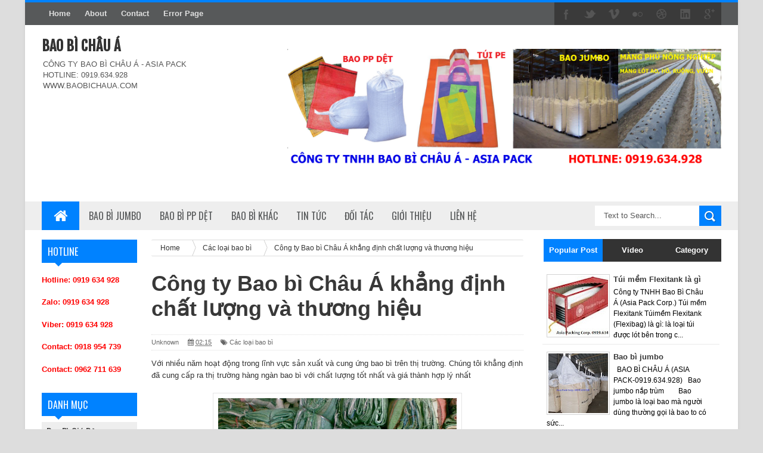

--- FILE ---
content_type: text/html; charset=UTF-8
request_url: https://www.baobichaua.com/2017/09/cong-ty-bao-bi-gia-re.html
body_size: 39835
content:
<!DOCTYPE html>
<html dir='ltr' xmlns='http://www.w3.org/1999/xhtml' xmlns:b='http://www.google.com/2005/gml/b' xmlns:data='http://www.google.com/2005/gml/data' xmlns:expr='http://www.google.com/2005/gml/expr'>
<head>
<link href='https://www.blogger.com/static/v1/widgets/335934321-css_bundle_v2.css' rel='stylesheet' type='text/css'/>
<!--[if lt IE 9]> <script src="http://html5shiv.googlecode.com/svn/trunk/html5.js"> </script> <![endif]-->
<link href="//fonts.googleapis.com/css?family=Oswald&amp;ver=4.0.1" id="heading_font-css" media="all" rel="stylesheet" type="text/css">
<meta content='width=device-width,initial-scale=1,minimum-scale=1,maximum-scale=1' name='viewport'/>
<meta content='text/html;charset=UTF-8' http-equiv='Content-Type'/>
<meta content='IE=edge,chrome=1' http-equiv='X-UA-Compatible'/>
<meta content='text/html; charset=UTF-8' http-equiv='Content-Type'/>
<meta content='blogger' name='generator'/>
<link href='https://www.baobichaua.com/favicon.ico' rel='icon' type='image/x-icon'/>
<link href='https://www.baobichaua.com/2017/09/cong-ty-bao-bi-gia-re.html' rel='canonical'/>
<link rel="alternate" type="application/atom+xml" title="BAO BÌ CHÂU Á - Atom" href="https://www.baobichaua.com/feeds/posts/default" />
<link rel="alternate" type="application/rss+xml" title="BAO BÌ CHÂU Á - RSS" href="https://www.baobichaua.com/feeds/posts/default?alt=rss" />
<link rel="service.post" type="application/atom+xml" title="BAO BÌ CHÂU Á - Atom" href="https://www.blogger.com/feeds/1695953790695078968/posts/default" />

<link rel="alternate" type="application/atom+xml" title="BAO BÌ CHÂU Á - Atom" href="https://www.baobichaua.com/feeds/6679385067529885761/comments/default" />
<!--Can't find substitution for tag [blog.ieCssRetrofitLinks]-->
<link href='https://blogger.googleusercontent.com/img/b/R29vZ2xl/AVvXsEgcNwyA9NR2iaaCJPpFEneXa_4lxQR-I4f1jqKNIniqRtxm_flWjKdTVpMMxiowxqGg0ebjbLugpMcandI9OGbZV6FRZ1APswDDPtOa9Get4qqxZJJdclPJyKLhrs851WFUV4ib5evRJknu/s400/bao+bi+11.jpg' rel='image_src'/>
<meta content='https://www.baobichaua.com/2017/09/cong-ty-bao-bi-gia-re.html' property='og:url'/>
<meta content='Công ty Bao bì Châu Á khẳng định chất lượng và thương hiệu' property='og:title'/>
<meta content='Với nhiều năm hoạt động trong lĩnh vực sản xuất và cung ứng bao bì trên thị trường. Chúng tôi khẳng định đã cung cấp ra thị trường hàng ngàn...' property='og:description'/>
<meta content='https://blogger.googleusercontent.com/img/b/R29vZ2xl/AVvXsEgcNwyA9NR2iaaCJPpFEneXa_4lxQR-I4f1jqKNIniqRtxm_flWjKdTVpMMxiowxqGg0ebjbLugpMcandI9OGbZV6FRZ1APswDDPtOa9Get4qqxZJJdclPJyKLhrs851WFUV4ib5evRJknu/w1200-h630-p-k-no-nu/bao+bi+11.jpg' property='og:image'/>
<title>
Công ty Bao bì Châu Á khẳng định chất lượng và thương hiệu - BAO BÌ CHÂU Á
</title>
<!-- Description and Keywords (start) -->
<meta content='YOUR KEYWORDS HERE' name='keywords'/>
<!-- Description and Keywords (end) -->
<meta content='Công ty Bao bì Châu Á khẳng định chất lượng và thương hiệu' property='og:title'/>
<meta content='https://www.baobichaua.com/2017/09/cong-ty-bao-bi-gia-re.html' property='og:url'/>
<meta content='article' property='og:type'/>
<meta content='https://blogger.googleusercontent.com/img/b/R29vZ2xl/AVvXsEgcNwyA9NR2iaaCJPpFEneXa_4lxQR-I4f1jqKNIniqRtxm_flWjKdTVpMMxiowxqGg0ebjbLugpMcandI9OGbZV6FRZ1APswDDPtOa9Get4qqxZJJdclPJyKLhrs851WFUV4ib5evRJknu/s400/bao+bi+11.jpg' property='og:image'/>
<meta content='BAO BÌ CHÂU Á' property='og:site_name'/>
<meta content='https://www.baobichaua.com/' name='twitter:domain'/>
<meta content='Công ty Bao bì Châu Á khẳng định chất lượng và thương hiệu' name='twitter:title'/>
<meta content='summary_large_image' name='twitter:card'/>
<meta content='https://blogger.googleusercontent.com/img/b/R29vZ2xl/AVvXsEgcNwyA9NR2iaaCJPpFEneXa_4lxQR-I4f1jqKNIniqRtxm_flWjKdTVpMMxiowxqGg0ebjbLugpMcandI9OGbZV6FRZ1APswDDPtOa9Get4qqxZJJdclPJyKLhrs851WFUV4ib5evRJknu/s400/bao+bi+11.jpg' name='twitter:image'/>
<meta content='Công ty Bao bì Châu Á khẳng định chất lượng và thương hiệu' name='twitter:title'/>
<!-- Social Media meta tag need customer customization -->
<meta content='Facebook App ID here' property='fb:app_id'/>
<meta content='Facebook Admin ID here' property='fb:admins'/>
<meta content='@username' name='twitter:site'/>
<meta content='@username' name='twitter:creator'/>
<link href="//fonts.googleapis.com/css?family=Fjalla+One" rel="stylesheet" type="text/css">
<link href='//maxcdn.bootstrapcdn.com/font-awesome/4.3.0/css/font-awesome.min.css' rel='stylesheet'/>
<link href='https://www.blogger.com/static/v1/widgets/1535467126-widget_css_2_bundle.css' rel='stylesheet' type='text/css'/>
<style id='page-skin-1' type='text/css'><!--
/*
-----------------------------------------------
Blogger Template Style
Name:        Sora Mag
Author :     http://www.soratemplates.com
License:     Free Version
----------------------------------------------- */
html,body,div,span,applet,object,iframe,h1,h2,h3,h4,h5,h6,p,blockquote,pre,a,abbr,acronym,address,big,cite,code,del,dfn,em,img,ins,kbd,q,s,samp,small,strike,strong,sub,sup,tt,var,b,u,i,center,dl,dt,dd,ol,ul,li,fieldset,form,label,legend,table,caption,tbody,tfoot,thead,tr,th,td,article,aside,canvas,details,embed,figure,figcaption,footer,header,hgroup,menu,nav,output,ruby,section,summary,time,mark,audio,video{margin:0;padding:0;border:0;font-size:100%;font:inherit;vertical-align:baseline;}
/* HTML5 display-role reset for older browsers */
article,aside,details,figcaption,figure,footer,header,hgroup,menu,nav,section{display:block;}body{line-height:1;display:block;}*{margin:0;padding:0;}html{display:block;}ol,ul{list-style:none;}blockquote,q{quotes:none;}blockquote:before,blockquote:after,q:before,q:after{content:&#39;&#39;;content:none;}table{border-collapse:collapse;border-spacing:0;}
/* FRAMEWORK */
body#layout #mywrapper {
width: 70%;
}
body#layout #post-wrapper {
width: 55%;
float: left;
}
body#layout #sidebar-narrow {
width: 22%;
}
body#layout div#main {
width: 100%;
}
body#layout #outer-wrapper, body#layout .post-container, body#layout .sidebar-container {
padding:0 0 0 0;
}
body#layout .panel {
float:left;
width:79px;
}
#layout .layout-widget-description {
display: none!important
}
#layout .header-right, #layout .header {
width: 50%;
}
#layout .tab-widget-menu {
display: none;
}
#layout #sidebartab {
margin-top: 0;
}
#layout #sidebar-narrow {
padding: 0;
}
#layout .stylebox {
width: 100%;
}
#layout .left, #layout .center, #layout .right {
width: 27.6% !important;
}
#layout .tagcloud a, #layout .tagcloud1 a {
float:none;
margin: 0;
padding: 0;
}
#layout div.section > div {
margin-top: 8px !important;
}
#tab .quickedit img, .popular-posts .quickedit img {width: 18px!important;height:18px!important;padding: 0!important;border: 0!important;
}
a.quickedit {background:transparent!important;
}
.navbar,.post-feeds,.feed-links{display:none;
}
.section,.widget{margin:0 0 0 0;padding:0 0 0 0;
}
strong,b{font-weight:bold;
}
cite,em,i{font-style:italic;
}
a:link{color:#383838;text-decoration:none;outline:none;transition:all 0.25s;-moz-transition:all 0.25s;-webkit-transition:all 0.25s;
}
a:visited{color:#333333;text-decoration:none;
}
a:hover{color:#7f0906;text-decoration:none;
}
a img{border:none;border-width:0;outline:none;
}
abbr,acronym{border-bottom:1px dotted;cursor:help;
}
sup,sub{vertical-align:baseline;position:relative;top:-.4em;font-size:86%;
}
sub{top:.4em;}small{font-size:86%;
}
kbd{font-size:80%;border:1px solid #999;padding:2px 5px;border-bottom-width:2px;border-radius:3px;
}
mark{background-color:#ffce00;color:black;
}
p,blockquote,pre,table,figure,hr,form,ol,ul,dl{margin:1.5em 0;
}
hr{height:1px;border:none;background-color:#666;
}
/* heading */
h1,h2,h3,h4,h5,h6{font-weight:bold;line-height:normal;margin:0 0 0.6em;
}
h1{font-size:200%
}
h2{font-size:180%
}
h3{font-size:160%
}
h4{font-size:140%
}
h5{font-size:120%
}
h6{font-size:100%
}
/* list */
ol,ul,dl{margin:.5em 0em .5em 3em
}
ol{list-style:decimal outside
}
ul{list-style:disc outside
}
li{margin:.5em 0
}
dt{font-weight:bold
}
dd{margin:0 0 .5em 2em
}
/* form */
input,button,select,textarea{font:inherit;font-size:100%;line-height:normal;vertical-align:baseline;
}
textarea{display:block;-webkit-box-sizing:border-box;-moz-box-sizing:border-box;box-sizing:border-box;
}
/* code blockquote */
pre,code{font-family:&quot;Courier New&quot;,Courier,Monospace;color:inherit;
}
pre{white-space:pre;word-wrap:normal;overflow:auto;
}
.post-body blockquote {
background: url(https://blogger.googleusercontent.com/img/b/R29vZ2xl/AVvXsEjVxdUz4lg6AV7GY8mqhY3w8yhLIUfknfR-o1pSC92Rstr5Iq2DifXbwGarE7deaxdwSrW-oJsbX4_6ldqy66YhSLKwWypi1VvJ3HfyYd_J9FZKefFzljsfN_ljbmkcqnvqXWHRD1ak202H/s50/quote.png) no-repeat scroll left 18px transparent;
font-family: Monaco,Georgia,&quot;
font-size: 100%;
font-style: italic;
line-height: 22px;
margin: 20px 0 30px 20px;
min-height: 60px;
padding: 0 0 0 60px;
}
/* table */
.post-body table[border=&quot;1&quot;] th, .post-body table[border=&quot;1&quot;] td, .post-body table[border=&quot;1&quot;] caption{border:1px solid;padding:.2em .5em;text-align:left;vertical-align:top;
}
.post-body table.tr-caption-container {border:1px solid #e5e5e5;
}
.post-body th{font-weight:bold;
}
.post-body table[border=&quot;1&quot;] caption{border:none;font-style:italic;
}
.post-body table{
}
.post-body td, .post-body th{vertical-align:top;text-align:left;font-size:13px;padding:3px 5px;border:1px solid #e5e5e5;
}
.post-body th{background:#f0f0f0;
}
.post-body table.tr-caption-container td {border:none;padding:8px;
}
.post-body table.tr-caption-container, .post-body table.tr-caption-container img, .post-body img {max-width:100%;height:auto;
}
.post-body td.tr-caption {color:#666;font-size:80%;padding:0px 8px 8px !important;
}
img {
max-width:100%;
height:auto;
border:0;
}
table {
max-width:100%;
}
.clear {
clear:both;
}
.clear:after {
visibility:hidden;
display:block;
font-size:0;
content:" ";
clear:both;
height:0;
}
body {
background:#dddddd none repeat scroll top left;
margin:0 0 0 0;
padding:0 0 0 0;
color:#333333;
font:normal normal 13px Arial, sans-serif;
text-align:left;
background: ;
background-repeat: repeat;
background-attachment: fixed;
background-position: center top;
background-color: #ddd;
background-size: auto;
}
/* outer-wrapper */
#outer-wrapper {
background:#ffffff;
max-width:1196px;
margin:0px auto;
box-shadow: 0px 0px 5px rgba(80, 80, 80, 0.1);
overflow:hidden;
}
/* NAVIGATION MENU */
.top-menu {
font-size: 13px;
font-family: Arial;
margin: 0 auto;
height: 38px;
background: #57595A;
border-top: 4px solid #0082FF;
overflow: hidden;
padding: 0 28px;
font-weight: 600;
}
.menubar {
list-style-type:none;
margin:0 0 0 0;
padding:0 0 0 0;
}
.menubar li {
display:block;
float:left;
line-height:38px;
margin:0 0 0 0;
padding:0 0 0 0;
}
.menubar li a {
background: #57595A;
color: #E0E0E0;
display: block;
padding: 0 12px;
}
.menubar li a:hover {
background:#44991BB;
color:#fff;
}
ul.socialbar {
height:38px;
margin:0 0 0 0;
padding:0 0;
float:right;
}
ul.socialbar li {
display:inline-block;
list-style-type:none;
float:right;
margin:0 0;
padding:0 0;
border-right:none;
}
/* HEADER WRAPPER */
#header-wrapper {
margin:0 auto;
overflow:hidden;
padding: 0 28px;
}
.header {
float:left;
width:25.7%;
max-width:257px;
margin:20px 0;
}
.header h1.title,.header p.title {
font:normal bold 24px Fjalla One, Arial, Helvetica, sans-serif;
margin:0 0 0 0;
text-transform:uppercase;
}
.header-inner h1 {
margin: 0;
padding: 0;
}
.header .description {
color:#555555;
}
.header a {
color:#333333;
}
.header a:hover {
color:#999;
}
.header img {
display:block;
}
.header-right {
float:right;
padding:0;
overflow:hidden;
margin:22px 0;
width:72.8%;
max-width:728px;
}
.header-right img {
display:block;
}
#nav {
text-transform: uppercase;
height: 48px;
line-height: 48px;
padding: 0 28px;
background: #EEEEEE;
}
.menubar2 {
list-style: none;
margin:0 0 0 0;
*zoom: 1;
float:left;
}
.menubar2:before,
.menubar2:after {
content: " ";
display: table;
}
.menubar2:after {
clear: both;
}
.menubar2 ul {
list-style: none;
margin:0 0 0 0;
width:12em;
}
.menubar2 a {
display:block;
padding:0 15px;
}
.menubar2 li {
position: relative;
margin:0 0;
padding: 0 1px 0 0;
}
.menubar2 > li {
float: left;
}
.menubar2 > li > a {
display: block;
height:48px;
line-height:48px;
font-size: 16px;
text-decoration: none;
color: #57595a;
font-family: Oswald, 'Droid Sans', sans-serif;
}
.menubar2 > li > a.active {
background:#0082FF;
color:#fff;
}
.menubar2 > li:hover > a {
background:#0082FF;
color:#fff;
}
.menubar2 li ul {
background: #EEEEEE;
border-bottom: 4px solid #0082FF;
display:block;
position:absolute;
left:0;
z-index:999999999999999;
visibility:hidden;
opacity:0;
-webkit-transition:all .25s ease-out;
-moz-transition:all .25s ease-out;
-ms-transition:all .25s ease-out;
-o-transition:all .25s ease-out;
transition:all .25s ease-out;
}
.menubar2 li li ul {
left:100%;
top:-1px;
}
.menubar2 > li.hover > ul {
visibility:visible;
opacity:10;
}
.menubar2 li li.hover ul {
visibility:visible;
opacity:10;
}
.menubar2 li li a {
display: block;
position: relative;
z-index: 100;
line-height: 32px;
border-bottom: 1px solid #BFBFBF;
font-size: 16px;
padding: 2px 4px 2px 12px;
text-decoration: none;
color: #57595a;
font-family: Oswald, 'Droid Sans', sans-serif;
}
.menubar2 li li a:hover {
color:#333;
}
.menubar2 li li li a {
color: #e0dfdf;
font-family: 'Droid Sans', sans-serif;
text-shadow: 0 1px 1px #4B4B4B;
z-index:20;
}
i.fa.fa-home {
font-size: 25px;
padding: 12px 5px;
}
/* CONTENT WRAPPER */
#content-wrapper {
background-color:transparent;
margin: 0 auto;
padding: 0px 28px 0;
word-wrap:break-word;
}
.largebanner {
background:#fff;
border-right:1px solid #e5e5e5;
border-bottom:1px solid #e5e5e5;
border-left:1px solid #e5e5e5;
}
.largebanner .widget {
padding:15px 14px;
overflow:hidden;
}
.largebanner img, .largebanner iframe{
display:block;
max-width:100%;
border:none;
overflow:hidden;
}
/* POST WRAPPER */
#post-wrapper {
background:transparent;
float:left;
width:645px;
max-width:645px;
margin: 0 10px 10px 0;
}
.post-container {
padding:15px 0px 0 0;
}
.breadcrumbs {border-bottom: 1px solid #DDDDDD;border-radius: 2px 2px 2px 2px;border-top: 1px solid #DDDDDD;font-size: 90%;height: 16px;margin-bottom: 10px;margin-top: 1px;overflow: hidden;padding: 5px;}
.breadcrumbs > span {background: url("https://blogger.googleusercontent.com/img/b/R29vZ2xl/AVvXsEgvEDxQkb3bUThYTLa0fBIgoErrLH6PHS15MDeiMLxm_tnK1pMUL72fI8gcOF6TpNKVITnlyrhsYkN04XYJms-aG7IEtOPbKMFaFcqH-kzDZ-LHkzsyalOwVfzj0EJqnHDJsba92Svrskg/s200/bc_separator.png") no-repeat scroll right center transparent;padding: 10px 25px 10px 10px;}
.breadcrumbs > span:last-child {background: none repeat scroll 0 0 transparent;color: #333333;}
.breadcrumbs a {color: #333333;}
.post {
background:#ffffff;
margin:0 0 15px;
padding:15px 0;
border-bottom: 1px solid #E2E2E2;
}
.post-body {
line-height:1.6em;
}
h2.post-title, h1.post-title {
font:normal normal 20px, Helvetica, Arial, sans-serif;
}
h2.post-title a, h1.post-title a, h2.post-title, h1.post-title {
color:#383838;
}
h2.post-title a:hover, h1.post-title a:hover {
color:#0072C6;
}
.img-thumbnail {
background:#fbfbfb url(https://blogger.googleusercontent.com/img/b/R29vZ2xl/AVvXsEgHOw4nF475zi7_7Uxsvv7BzlfrZFxxUEP0IIGhiOJ7kGRIIstEwA4lkYT5LnYffElXCadwn5Nv9tdA8XKqR_tyg0RVxOi2fdckYLr1yjr4m8QPhSTGG7mCb_GqssBZn933q-0_IiS8i60B/w200-c-h140/no-image.png) no-repeat center center;
position:relative;
float:left;
width:200px;
height:150px;
margin:0 15px 0 0;
}
.img-thumbnail img {
width:200px;
height:150px;
}
span.rollover {
}
span.rollover:before {
content:"";
position: absolute;
width:24px;
height:24px;
margin:-12px;
top:50%;
left:50%;
}
span.rollover:hover {
opacity: .7;
-o-transition:all 1s;
-moz-transition:all 1s;
-webkit-transition:all 1s;
}
.post-info {
background: transparent;
margin: 0 0 12px;
color: #666666;
font-size: 11px;
padding: 5px 0;
border-bottom: 1px dotted #dedede;
border-top: 1px dotted #dedede;
}
.post-info a {
display:inline-block;
color:#666666;
}
.author-info, .time-info, .comment-info, .label-info, .review-info {
margin-right:12px;
display:inline;
}
a.readmore {
display:inline-block;
margin:15px 0 0;
background-color:#ffffff;
border:1px solid #dddddd;
padding:0px 10px;
line-height:26px;
color:#333333;
font-size:11px;
font-weight:bold;
text-transform:uppercase;
}
a.readmore:hover  {
border:1px solid #aaaaaa;
}
/* Page Navigation */
.pagenavi {
clear:both;
margin:-5px 0 10px;
text-align:center;
font-size:11px;
font-weight:bold;
text-transform:uppercase;
}
.pagenavi span,.pagenavi a {
padding:6px 10px;
margin-right:3px;
display:inline-block;
color:$(readmore.color);
background-color:$(readmore.background.color);
border: 1px solid $(readmore.border.color);
}
.pagenavi .current, .pagenavi .pages, .pagenavi a:hover {
border: 1px solid $(readmore.hover.color);
}
.pagenavi .pages {
display:none;
}
/* SIDEBAR WRAPPER */
#sidebar-wrapper {
background:transparent;
float:right;
width:30%;
max-width:300px;
margin:0 auto;
}
.sidebar-container {
padding:15px 0;
}
.sidebar h2, .panel h2 {
color:#333333;
margin:0 0 10px 0;
padding:6px 0;
text-transform:uppercase;
position:relative;
background: #0082FF;
}
#sidebar h2 span, #bottombar h2 span,#sidebar-narrow h2 span {
background: #0082FF;
padding: 6px 6px 6px 10px;
color: #fff;
font-size: 16px;
font-family: Oswald,'Droid Arabic Kufi', Helvetica, Georgia, serif;
font-weight: normal;
}
#related-posts h2 span:after,#sidebar h2 span:after,#bottombar h2 span:after,#sidebar-narrow h2 span:after {
content: no-close-quote;
position: absolute;
width: 0px;
height: 0px;
bottom: -6px;
left: 22px;
border-left: 6px solid rgba(0, 0, 0, 0);
border-right: 6px solid rgba(0, 0, 0, 0);
border-top: 6px solid #0082FF;
}
.sidebar h2:after, .panel h2:after {
content: " ";
width:90px;
height: 0px;
position: absolute;
left: 0;
bottom: -2px;
}
.sidebar .widget {
margin:0 0 15px;
}
.sidebar ul, .sidebar ol {
list-style-type:none;
margin:0 0 0 0;
padding:0 0 0 0;
}
.sidebar li {
margin:5px 0;
padding:0 0 0 0;
}
/* Recent Post */
.recent-post-title {
background:#0082FF;
margin:0 0 15px;
padding:0;
position:relative;
}
div.recent-post-title:after {
content: no-close-quote;
position: absolute;
width: 0px;
height: 0px;
bottom: -6px;
left: 22px;
border-left: 6px solid rgba(0, 0, 0, 0);
border-right: 6px solid rgba(0, 0, 0, 0);
border-top: 6px solid #0082FF;
}
.recent-post-title h2 {
background: #0082FF;
padding: 6px 6px 6px 10px;
color: #fff;
font-size: 18px;
font-family: Oswald,'Droid Arabic Kufi', Helvetica, Georgia, serif;
font-weight: normal;
}
.recent-post-title h2 a {
color:#ffffff;
}
.stylebox {
float:left;
width:50%;
margin:0 0;
}
.stylebox .widget {
padding:0 15px 15px 0;
}
.stylebox .widget-content {
background:#ffffff;
}
.stylebox ul {
list-style-type:none;
margin:0 0 0 0;
padding:0 0 0 0;
}
.stylebox1 {
float:left;
width:98%;
margin:0 0;
}
.stylebox1 .widget {
padding:0 0px 15px 0;
}
.stylebox1 .widget-content {
background:#ffffff;
}
.stylebox1  ul {
list-style-type:none;
margin:0 0 0 0;
padding:0 0 0 0;
}
/* Recent Post */
ul.xpose_thumbs {
margin:0 0 0 0;
}
ul.xpose_thumbs li {
font-size:12px;
min-height:68px;
margin:0 0 8px;
padding:0 0 8px;
border-bottom:1px dotted #e5e5e5;
}
ul.xpose_thumbs .xpose_thumb {
position:relative;
background:#fbfbfb;
margin:3px 0 10px 0;
width:100%;
height:50px;
padding-bottom:46%;
overflow:hidden;
}
ul.xpose_thumbs .xpose_thumb img {
height:auto;
width:100%;
}
ul.xpose_thumbs1 {
margin:0 0 0 0;
width:49%;
float:left;
}
ul.xpose_thumbs1 li {
font-size:12px;
min-height:68px;
margin:0 0 8px;
padding:0 0 8px;
border-bottom:1px dotted #e5e5e5;
}
ul.xpose_thumbs1 .xpose_thumb {
position:relative;
background:#fbfbfb;
margin:3px 0 10px 0;
width:100%;
height:73px;
padding-bottom:46%;
overflow:hidden;
}
ul.xpose_thumbs1 .xpose_thumb img {
height:auto;
width:100%;
}
ul.xpose_thumbs2 {
font-size:13px;
}
ul.xpose_thumbs2 li {
padding:0 0;
min-height:108px;
font-size:11px;
margin: 0 0 8px;
padding: 0 0 8px;
border-bottom:1px dotted #e5e5e5;
}
ul.xpose_thumbs2 .xpose_thumb2 {
background:#fbfbfb;
float:left;
margin:3px 14px 0 0;
height:100px;
width:100px;
}
ul.xpose_thumbs2 .xpose_thumb2 img {
height:100px;
width:100px;
}
span.xpose_title {
display: block;
margin: 0 0 5px;
line-height: 1.4em;
font-family: Oswald,'Droid Arabic Kufi', Helvetica, Georgia, serif;
font-size: 22px;
font-weight: normal;
}
span.xpose_title2 {
font-size:18px;
}
span.rp_summary {
display:block;
margin:6px 0 0;
color:#666666;
}
span.xpose_meta {
font-size: 13px;
line-height: 24px;
color: #aaa;
font-family: Arial,'Droid Arabic Kufi', Helvetica, Georgia, serif;
}
span.xpose_meta a {
color:#aaa !important;
display:inline-block;
}
span.xpose_meta_date, span.xpose_meta_comment, span.xpose_meta_more  {
display:inline-block;
margin-right:8px;
}
span.xpose_meta_date:before {
content: "\f073";
font-family: FontAwesome;
font-style: normal;
font-weight: normal;
text-decoration: inherit;
padding-right:4px;
}
span.xpose_meta_comment:before  {
content: "\f086";
font-family: FontAwesome;
font-style: normal;
font-weight: normal;
text-decoration: inherit;
padding-right:4px;
}
span.xpose_meta_more:before {
content: "\f0a9";
font-family: FontAwesome;
font-style: normal;
font-weight: normal;
text-decoration: inherit;
padding-right:4px;
}
ul.xpose_thumbs2 li a:hover, ul.xpose_thumbs li a:hover {
color:#7f0906;
}
ul.xpose_thumbs22 {
font-size:13px;
width:49%;
float:right;
}
ul.xpose_thumbs22 li {
padding:0 0;
min-height:108px;
font-size:11px;
margin: 0 0 8px;
padding: 0 0 8px;
border-bottom:1px dotted #e5e5e5;
}
ul.xpose_thumbs22 .xpose_thumb2 {
background:#fbfbfb;
float:left;
margin:3px 14px 0 0;
height:100px;
width:100px;
}
ul.xpose_thumbs22 .xpose_thumb2 img {
height:100px;
width:100px;
}
span.xpose_title {
display: block;
margin: 0 0 5px;
line-height: 1.4em;
font-family: Oswald,'Droid Arabic Kufi', Helvetica, Georgia, serif;
font-size: 22px;
font-weight: normal;
}
span.xpose_title2 {
font-size:18px;
}
span.rp_summary {
display:block;
margin:6px 0 0;
color:#666666;
}
span.xpose_meta {
font-size: 13px;
line-height: 24px;
color: #aaa;
font-family: Arial,'Droid Arabic Kufi', Helvetica, Georgia, serif;
}
span.xpose_meta a {
color:#aaa !important;
display:inline-block;
}
span.xpose_meta_date, span.xpose_meta_comment, span.xpose_meta_more  {
display:inline-block;
margin-right:8px;
}
span.xpose_meta_date:before {
content: "\f073";
font-family: FontAwesome;
font-style: normal;
font-weight: normal;
text-decoration: inherit;
padding-right:4px;
}
span.xpose_meta_comment:before  {
content: "\f086";
font-family: FontAwesome;
font-style: normal;
font-weight: normal;
text-decoration: inherit;
padding-right:4px;
}
span.xpose_meta_more:before {
content: "\f0a9";
font-family: FontAwesome;
font-style: normal;
font-weight: normal;
text-decoration: inherit;
padding-right:4px;
}
ul.xpose_thumbs22 li a:hover, ul.xpose_thumbs li a:hover {
color:#7F0906;
}
/* BOTTOMBAR */
#bottombar {
background: #333333;
overflow: hidden;
margin: 0 auto;
padding: 15px 28px;
color: #dddddd;
}
#bottombar .left {
float:left;
width:34%;
}
#bottombar .center {
float:left;
width:34%;
}
#bottombar .right {
float:right;
width:32%;
}
#bottombar .left .widget, #bottombar .center .widget {
margin:0 15px 15px 0;
}
#bottombar .right .widget {
margin:0 0 15px 0;
}
#bottombar h2 {
font:normal bold 13px Arial, sans-serif;
margin:0 0 10px 0;
padding:6px 0;
text-transform:uppercase;
position:relative;
background: #0082FF;
color:#eeeeee;
}
#bottombar ul, #bottombar ol {
list-style-type:none;
margin:0 0 0 0;
padding:0 0 0 0;
}
#bottombar li {
margin:5px 0;
padding:0 0 0 0;
}
#bottombar ul li:before {
color:#eeeeee !important;
}
#bottombar a {
color:#dddddd;
}
#bottombar a:hover {
color:#ffffff;
}
/* FOOTER */
#footer-wrapper {
background:#353738;
margin:0 auto;
padding:8px 20px;
overflow:hidden;
color:#eeeeee;
font-size:12px;
}
.footer-left {
float:left;
margin:10px;
}
.footer-right {
float:right;
margin:10px;
}
#footer-wrapper a {
color:#eeeeee;
}
#footer-wrapper a:hover {
color:#ffffff;
}
/* CUSTOM WIDGET */
.widget ul {
line-height:1.4em;
}
/* Tab Menu */
.set, .panel {
margin: 0 0;
}
.tabs .panel {
padding:0 0;
}
.tabs-menu {
border-bottom:3px solid #E73138;
padding: 0 0;
margin:0 0;
}
.tabs-menu li {
font:normal bold 12px Arial, sans-serif;
display: inline-block;
*display: inline;
zoom: 1;
margin: 0 3px 0 0;
padding:10px;
background:#fff;
border:1px solid #e5e5e5;
border-bottom:none !important;
color:#333333;
cursor:pointer;
position:relative;
}
.tabs-menu .active-tab {
background:#E73138;
border:1px solid #E73138;
border-bottom:none !important;
color:#fff;
}
.tabs-content {
padding:10px 0;
}
.tabs-content .widget li {
float:none !important;
margin:5px 0;
}
.tabs-content .widget ul {
overflow:visible;
}
/* label
.label-size-1,.label-size-2,.label-size-3,.label-size-4,.label-size-5 {
font-size:100%;
filter:alpha(100);
opacity:10
}
.cloud-label-widget-content{
text-align:left
}
.label-size {
background:#E73037;
display:block;
float:left;
margin:0 3px 3px 0;
color:#ffffff;
font-size:11px;
text-transform:uppercase;
}
.label-size a,.label-size span{
display:inline-block;
color:#ffffff !important;
padding:6px 8px;
font-weight:bold;
}
.label-size:hover {
background:#333333;
}
.label-count {
white-space:nowrap;
padding-right:3px;
margin-left:-3px;
background:#333333;
color:#fff !important;
}
.label-size {
line-height:1.2
}*/
/* Custom CSS for Blogger Popular Post Widget */
.PopularPosts ul,
.PopularPosts li,
.PopularPosts li img,
.PopularPosts li a,
.PopularPosts li a img {
margin:0 0;
padding:0 0;
list-style:none;
border:none;
background:none;
outline:none;
}
.PopularPosts ul {
margin:.5em 0;
list-style:none;
color:black;
counter-reset:num;
}
.PopularPosts ul li img {
display:block;
margin:0 .5em 0 0;
width:65px;
height:65px;
float:left;
}
.PopularPosts ul li {
margin:0 10% .4em 0 !important;
padding:.5em 1.5em .5em .5em !important;
counter-increment:num;
position:relative;
}
#bottombar .PopularPosts .item-title {
padding-bottom: .2em;
font-size: 16px;
font-weight: normal;
}
/* Set color and level */
.PopularPosts ul li {margin-right:1% !important}
.PopularPosts .item-thumbnail {
margin:0 0 0 0;
}
.PopularPosts .item-snippet {
font-size:11.5px;
}
.profile-img{
display:inline;
opaciry:10;
margin:0 6px 3px 0;
}
/* back to top */
#back-to-top {
background:#353738;
color:#ffffff;
padding:8px 10px;
font-size:18px;
border-radius: 4px;
}
.back-to-top {
position:fixed !important;
position:absolute;
bottom:20px;
right:20px;
z-index:999;
}
/* ==== Related Post Widget Start ==== */
#related-posts h2 > span {
padding: 8px 10px;
}
#related-posts{
float:left;
width:auto;
margin-bottom:40px;
}
#related-posts h2{
background: #0082FF;
padding: 8px 0;
font: normal normal 18px Oswald;
text-transform: uppercase;
font: normal bold 12px Arial, sans-serif;
text-align: left;
color: #fff;
margin-bottom: 5px;
}
#related-posts a {
width: 200px;
text-decoration: none;
margin: 0 7px 7px 0;
float: left;
}
#related-posts .related_img {
padding:0px;
width:100%;
height:140px;
}
#related-posts #r-title {
width: 85%;
padding: 10px 0px 22px;
padding-right: 10px;
color: #fff;
height: 25px;
text-align: left;
margin: -63px 0px 0px 0px;
font: normal 15px Oswald, sans-serif;
line-height: 20px;
background: rgba(255 , 18 , 12 , 0.9);
opacity: 0.9;
filter: alpha(opacity = 70);
}
#related-posts h8 {
padding-left: 14px;
display: inline-block;
}
#related-posts .related_img:hover{
opacity:.7;
filter:alpha(opacity=70);
-moz-opacity:.7;
-khtml-opacity:.7;
}
/* share buttons */
.share-buttons-box {
height: 67px;
background: url(https://blogger.googleusercontent.com/img/b/R29vZ2xl/AVvXsEhCKsJTL-RvmU7yIyTBLo8DrNsbPvmV2UxQjZkzsXnvnxRudbGOqfeoW4EIH5t5C9iJbZ7VdADGKeLlcc_moI_trQF_xHPwtNnqc6_LguYMnH0twFOZ8H7nng1zn56Jtfjk47lvq76gGW7V/s1600/share.png) no-repeat 330px 10px;
margin:20px 0 15px;
overflow:hidden;
}
.share-buttons {
margin:0 0;
height:67px;
float:left;
}
.share-buttons .share {
float:left;
margin-right:10px;
display:inline-block;
}
/* error and search */
.status-msg-wrap {
font-size:120%;
font-weight:bold;
width:100%;
margin:20px auto;
}
.status-msg-body {
padding:20px 2%;
width:96%;
}
.status-msg-border {
border:1px solid #e5e5e5;
opacity:10;
width:auto;
}
.status-msg-bg {
background-color:#ffffff;
}
.status-msg-hidden {
padding:20px 2%;
}
#ArchiveList ul li:before {
content:"" !important;
padding-right:0px !important;
}
/* facebook comments */
.fb-comments{width: 100% !important;}
.fb-comments iframe[style]{width: 100% !important;}
.fb-like-box{width: 100% !important;}
.fb-like-box iframe[style]{width: 100% !important;}
.fb-comments span{width: 100% !important;}
.fb-comments iframe span[style]{width: 100% !important;}
.fb-like-box span{width: 100% !important;}
.fb-like-box iframe span[style]{width: 100% !important;
}
.rich-snippet {
padding:10px;
margin:15px 0 0;
border:3px solid #eee;
font-size:12px;
}
/*-------sidebar----------------*/
.sidebar-narrow{margin:0}
#sidebar-narrow .widget{margin-bottom:30px;}
#sidebar-narrow{float:left;width:160px;margin-right: 14px;
padding: 16px 10px 0 0px;}
div#main {
width: 624px;
}
div#mywrapper {
float: left;
width: 840px;
}
#sidebartab {
margin-bottom: 15px;
margin-top: -8px;
}
.tab-widget-menu {
height: 46px;
margin: 0;
padding: 8px 0 0 2px;
}
#sidebartab .widget {
margin-bottom: 0;
padding-bottom: 0;
}
#sidebartab .h2title {
display: none;
}
#sidebartab .h2titlesmall {
display: none;
}
#sidebartab .widget-content {
box-shadow: none;
-moz-box-shadow: none;
-webkit-box-shadow: none;
border: 0;
}
.tab-widget-menu ul, .tab-widget-menu li {
list-style: none;
padding: 0;
margin: 0;
}
.tab-widget-menu li {
background: #333;
bottom: -2px;
color: #FFF;
cursor: pointer;
float: left;
height: 38px;
line-height: 38px;
margin: -2px 0px 0 0px;
padding: 0;
position: relative;
text-align: center;
width: 33.3%;
z-index: 2;
color: white;
font-size: 13px;
font-weight: bold;
font-family: Arial,'Droid Arabic Kufi', Helvetica, Georgia, serif;
}
.tab-widget-menu li.selected {
background: #0082FF;
border-width: 1px 1px 3px;
color: #FFF;
margin-top: -2px;
}
#sidebartab .h2title, #sidebartab h2 {
display: none;
}
#sidebartab .h2titlesmall, #sidebartab h2 {
display: none;
}
#sidebartab .widget-content img {
padding: 2px;
border: 1px solid lightGrey;
width: 100px;
height: 100px;
}
#sidebartab .popular-posts li {
background: none repeat scroll 0 0 transparent;
border-bottom: 1px solid #E9E9E9;
overflow: hidden;
padding: 10px 0;
}
.PopularPosts img:hover, #sidebartab .widget-content img:hover {
-khtml-opacity: 0.4;
-moz-opacity: 0.4;
opacity: 0.4;
}
#sidebarlab .sidebar li a:hover {
color: #fff;
background: #222;
}
.PopularPosts a {font-weight:bold;}
.tagcloud a {
background: #e4e4e4;
color: #888;
display: block;
float: left;
font-size: 14px!important;
line-height: 12px;
margin: 0 2px 2px 0;
padding: 12px 17px;
}
.tagcloud a:link {
color: #888;
}
.tagcloud a:hover {
background: #D15546;
color: #fff;
}
.tagcloud1 a {
background: #555555;
color: #888;
display: block;
float: left;
font-size: 14px!important;
line-height: 12px;
margin: 0 2px 2px 0;
padding: 12px 17px;
}
.tagcloud1 a:link {
color: #888;
}
.tagcloud1 a:hover {
background: #FF7457;
color: #fff;
}
.showpageArea a {
clear:both;
margin:-5px 0 10px;
text-align:center;
font-size:11px;
font-weight:bold;
text-transform:uppercase;
}
.showpageNum a {
padding:6px 10px;
margin-right:3px;
display:inline-block;
color:#333333;
background-color:#ffffff;
border: 1px solid #dddddd;
}
.showpageNum a:hover {
border: 1px solid #aaaaaa;
}
.showpagePoint {
padding:6px 10px;
margin-right:3px;
display:inline-block;
color:#333333;
background-color:#ffffff;
border: 1px solid #aaaaaa;
}
.showpageOf {
display:none;
}
.showpage a {
padding:6px 10px;
margin-right:3px;
display:inline-block;
color:#333333;
background-color:#ffffff;
border: 1px solid #dddddd;
}
.showpage a:hover {
border: 1px solid #aaaaaa;
}
.showpageNum a:link,.showpage a:link {
text-decoration:none;
color:#666;
}
.button {
text-align: center;
width: 100%;
margin: 10px 0;
padding: 0;
font-size: 14px;
font-family: 'Tahoma', Geneva, Sans-serif;
color: #fff;
margin-left: 0em !important;
}
.button ul {
margin: 0;
padding: 0;
}
.button li {
display: inline-block;
margin: 10px 0;
padding: 0;
}
.demo {
border-radius: 3px;
padding: 8px 12px;
background: #e74c3c;
color: #fff !important;
transition: background-color 1s 0s ease-out;
}
.download {
border-radius: 3px;
padding: 8px 12px;
background: #3498db;
color: #fff !important;
transition: background-color 1s 0s ease-out;
}
.buton a {
color: #fff;
}
.demo:hover {
background: #c0392b;
color: #fff;
}
.download:hover {
background: #2980b9;
color: #fff;
}
.download:before {
content: "\f019";
font-family: FontAwesome;
font-weight: normal;
padding: 8px;
background: #2980b9;
margin-left: -12px;
margin-right: 6px;
border-radius: 3px 0 0 3px;
font-size: 16px;
}
.demo:before {
content: "\f06e";
font-family: FontAwesome;
font-weight: normal;
padding: 8px;
background: #c0392b;
margin-left: -12px;
margin-right: 6px;
border-radius: 3px 0 0 3px;
font-size: 16px;
}
#Attribution1 {
height:0px;
visibility:hidden;
display:none
}
.author-avatar img{border:1px solid #ccc;padding:4px;background:#fff;float:left;margin:0 10px 5px 0;border:50%;box-shadow:0 0 3px 0 #b5b5b5;-moz-box-shadow:0 0 3px 0 #b5b5b5;-webkit-box-shadow:0 0 3px 0 #b5b5b5}
#author-box h3 {
padding-bottom: 5px;
border-bottom: 4px solid #333;
font-size: 18px;
font-family: Oswald,arial,Georgia,serif;
}
.share-post {
font-size: 13px;
margin-top: 15px;
}
.share-post li {
float: left;
}
.share-post a {
display: block;
margin-right: 10px;
text-indent: -9999px;
margin-left: 12px;
background: url(https://blogger.googleusercontent.com/img/b/R29vZ2xl/AVvXsEg0UMXipezcxZVDTmNQTBFvrgr9hXLsUu1ywi4aPXPFBznuvjbeVd8rcw5Q0J80hcXfOrDn1zDo8QK3U1XRVQco62LPjiGWaNXry6ZhnfbADLaKBqu6erfY7xw3v62RpYQBDglHUia5Skk/s1600/single-share.png) no-repeat;
-webkit-transition: opacity .2s;
-moz-transition: opacity .2s;
-o-transition: opacity .2s;
transition: opacity .2s;
}
.share-post a:hover {
opacity: .7;
}
.share-post
.facebook a {
width: 7px;
}
.share-post
.twitter a {
width: 18px;
background-position: -47px 0;
}
.share-post
.google a {
width: 14px;
background-position: -105px 0;
}
.share-post
.pinterest a {
width: 11px;
background-position: -159px 1px;
}
/*** Share Post Styling ***/
#share-post {
width: 100%;
overflow: hidden;
margin-top: 20px;
}
#share-post a {
display: block;
height: 32px;
line-height: 32px;
color: #fff;
float: left;
padding-right: 10px;
margin-right: 10px;
margin-bottom: 25px;
}
#share-post
.facebook {
background-color: #436FC9;
}
#share-post
.twitter {
background-color: #40BEF4;
}
#share-post
.google {
background-color: #EC5F4A;
}
#share-post
span {
display: block;
width: 32px;
height: 32px;
float: left;
margin-right: 10px;
background: url(https://blogger.googleusercontent.com/img/b/R29vZ2xl/AVvXsEg0UMXipezcxZVDTmNQTBFvrgr9hXLsUu1ywi4aPXPFBznuvjbeVd8rcw5Q0J80hcXfOrDn1zDo8QK3U1XRVQco62LPjiGWaNXry6ZhnfbADLaKBqu6erfY7xw3v62RpYQBDglHUia5Skk/s1600/single-share.png) no-repeat;
}
#share-post
.facebook span {
background-color: #3967C6;
}
#share-post
.twitter span {
background-color: #26B5F2;
background-position: -72px 0;
}
#share-post
.google span {
background-color: #E94D36;
background-position: -144px 0;
}
/* Search Box
----------------------------------------------- */
#searchformfix
{
float:right;
overflow:hidden;
position:relative;
}
#searchform
{
margin:7px 0 0;
padding:0;
}
#searchform fieldset
{
padding:0;
border:none;
margin:0;
}
#searchform input[type="text"]{
background:#fff; border:none;
float:left; padding:0px 10px 0px 15px;
margin:0px; width:150px; height:34px;
line-height:34px;
transition:all 600ms cubic-bezier(0.215,0.61,0.355,1) 0s;
-moz-transition:all 300ms cubic-bezier(0.215,0.61,0.355,1) 0s;
-webkit-transition:all 600ms cubic-bezier(0.215,0.61,0.355,1) 0s;
-o-transition:all 600ms cubic-bezier(0.215,0.61,0.355,1) 0s; color:#585858}
#searchform input[type=text]:hover,#searchform input[type=text]:focus
{
width:200px;
}
#searchform input[type=submit]
{
background:url(https://blogger.googleusercontent.com/img/b/R29vZ2xl/AVvXsEjZzk4t9ZDdd7Tuw1boy6XGOU8rERBor11sHKhU0DoTz1DuRww4LrHEXUx91H1gOy07m7YHdOmnrJMm5M-kSTz7Vb_l1bvbgfxr19HlyrVEHgjBhF_vXS_HCNxUAujLH5RBXn6n71VTjxhK/s1600/icon-search.png) center 9px no-repeat;
cursor:pointer;
margin:0;
padding:0;
width:37px;
height:34px;
line-height:34px;
background-color:#0082FF;
}
input[type=submit]
{
padding:4px 17px;
color:#ffffcolor:#585858;
text-transform:uppercase;
border:none;
font-size:20px;
background:url(gradient.png) bottom repeat-x;
cursor:pointer;
margin-top:10px;
float:left;
overflow:visible;
transition:all .3s linear;
-moz-transition:all .3s linear;
-o-transition:all .3s linear;
-webkit-transition:all .3s linear;
}
#searchform input[type=submit]:hover
{
background-color:#333;
}
.selectnav {
display:none;
}
/*---Flicker Image Gallery-----*/
.flickr_plugin {
width: 100%;
}
.flickr_badge_image {
float: left;
height: 80px;
margin: 10px 5px 0px 5px;
width: 80px;
}
.flickr_badge_image a {
display: block;
}
.flickr_badge_image a img {
display: block;
width: 100%;
height: auto;
-webkit-transition: opacity 100ms linear;
-moz-transition: opacity 100ms linear;
-ms-transition: opacity 100ms linear;
-o-transition: opacity 100ms linear;
transition: opacity 100ms linear;
}
.flickr_badge_image a img:hover {
opacity: .5;
}
div#act {
display: none;
}
#sidebar-narrow .list-label-widget-content li {
display: block;
padding: 8px 0 8px 8px;
position: relative;
background: #EEEEEE;
color:#555555;
}
#sidebar-narrow .list-label-widget-content li a:hover {
color:#fff;
}
#sidebar-narrow .list-label-widget-content li:hover {
background: #0082FF;
color:#fff;
}
#sidebar-narrow .list-label-widget-content li:hover > a {
background: #0082FF;
color: #fff;
}
#sidebar-narrow .list-label-widget-content li a {
font-size: 16px;
font-family: Oswald,'Droid Arabic Kufi', Helvetica, Georgia, serif;
font-weight: normal;
}
#sidebar-narrow .list-label-widget-content li a:first-child {
text-transform: capitalize;
}
#sidebar-narrow .list-label-widget-content li span:last-child {
color: #949494;
font-size: 12px;
font-weight: bold;
position: absolute;
right: 0;
top: 0;
}
#sidebar-narrow .list-label-widget-content li:hover span:last-child {
text-decoration: underline;
}
/***** Social link*****/
ul.socialbar li,ul.socialbar li{
float: left;
margin-right: 0px;
margin-bottom:0px;
padding: 0px;
display:block;
width: auto;
background:#3A3A3A;
}
ul.socialbar li a, ul.socialbar li a, a.soc-follow {
display: block;
float: left;
margin: 0;
padding: 0;
width: 40px;
height: 40px;
margin-bottom:2px;
text-indent: -9999px;
-webkit-transition: all 0.3s ease 0s;
-moz-transition: all 0.3s ease 0s;
-ms-transition: all 0.3s ease 0s;
-o-transition: all 0.3s ease 0s;
transition: all 0.3s ease 0s;
}
a.soc-follow.dribbble {
background: url(https://blogger.googleusercontent.com/img/b/R29vZ2xl/AVvXsEibSxc1hXMLaI85-1ftUWOuyiyCiuP5dxyZXp7C9TVCMUaLO1B3A9Y96qoGAQlkO3XUQ3Elz95kET0SawY86JQrkYGyzGOHXEumiwaW9muU7Ui90-R-JJSy18aSMVT-z8xEqz98itKFbcU/s1600/dribbble.png) no-repeat 0 0;
}
a.soc-follow.dribbble:hover {
background-color: #ef5b92;
}
a.soc-follow.facebook {
background: url(https://blogger.googleusercontent.com/img/b/R29vZ2xl/AVvXsEh-jJlGjXoUHrRRBTa6dOIeHVB7TFhoSf4mmD_FZbH9se_iow7DTTNjCkDoi84tmtPxYUHx9nudfuEQfelNxdVIvKqDIp1GPLX78uGgL2ddbE_xyRFM1FCL-Ai3LLJKbHgWbWROCSoiCPQ/s1600/facebook.png) no-repeat 0 0;
}
a.soc-follow.facebook:hover{
background-color: #3b5998;
}
a.soc-follow.flickrs {
background: url(https://blogger.googleusercontent.com/img/b/R29vZ2xl/AVvXsEijEQqViP135o2XxjyYdXe8shMD7DkIJF4FJG48dlZryylqkFkRDFHu-tWzhk3UQU6sJGsxh9BftJPDtPRrC9MIr5qmiKRSHZL5FHkE1FeyGt4Tys91S9Kb2O98MGHcxXtO8R6DzEefz4c/s1600/flickr.png) no-repeat 0 0;
}
a.soc-follow.flickrs:hover {
background-color: #f1628b;
}
a.soc-follow.googleplus {
background: url(https://blogger.googleusercontent.com/img/b/R29vZ2xl/AVvXsEjUfMKY4gC3hRww9UtguXY5XbEc-S9Gaj7mt9eR-A135mOKp4gPcNcyzDzh0RiRz5f-62yHg32Epd0pEMflTm9W4IvPu2PpftDDVhULB1wQVYF-FCW_N-NUH_qG5eI44efzkfyi-F2T8ek/s1600/googleplus.png) no-repeat 0 0;
}
a.soc-follow.googleplus:hover {
background-color: #d94a39;
}
a.soc-follow.linkedin {
background: url(https://blogger.googleusercontent.com/img/b/R29vZ2xl/AVvXsEg3GQYUvuJ_yKFeS7xWoa8wx4mbKBMgQ0h-2jn5_Xlex94tu7TQpCgst11UE6XXHXEX5cr-60qw-mJIi-i9NxB_aTDJYcoPmdw3ydflgiDC-xzAR3yv0Ke26U4mwAVy0Y9xah1ky8YAY4o/s1600/linkedin.png) no-repeat 0 0;
}
a.soc-follow.linkedin:hover {
background-color: #71b2d0;
}
a.soc-follow.twitter {
background: url(https://blogger.googleusercontent.com/img/b/R29vZ2xl/AVvXsEiJeQKY0maLZoXWaZOyme9WZ05XWegaTVHWW8unuROP7gIsbRqodhcanwXgZQUAzOS8r11jPgwMuPDLG9uXwSCYm0Wy803wtyEmoilo0cVhtB6YKZu5uu1oVeaiVFlEGCH2PEPWzoZ2ZGM/s1600/twitter.png) no-repeat 0 0;
}
a.soc-follow.twitter:hover {
background-color: #48c4d2;
}
a.soc-follow.vimeo {
background: url(https://blogger.googleusercontent.com/img/b/R29vZ2xl/AVvXsEhFDC7g0oekS4qO1XTmh7m4boLjllups9cIg29H9Ooe4Wb3lOqfWJpfWEyAErX5TD6UGVsAPmBdkpxP-oAp9aQVOYyAQ79ODtN8V2but_BMkqI210XXRvGAKxCBNPIFCFpA7AZf51yrGvg/s1600/vimeo.png) no-repeat 0 0;
}
a.soc-follow.vimeo:hover {
background-color: #62a0ad;
}
ul.socicon-2 li a:hover, ul.socicon li a:hover, a.soc-follow:hover {
background-position: 0 -40px;
}
/* === Features Slider === */
#slider1{
float:left;
width:98%;
max-height: 380px;
margin:16px 0 0px 0;
padding:0;
}
.sliderwrapper{
float:left;
width:100%;
max-height:380px;
height:100%;
overflow:hidden;
margin:0;
padding:0
}
.sliderwrapper:hover{
opacity:1;
filter:alpha(opacity=100);
-moz-opacity:1;
-khtml-opacity:1
}
.sliderwrapper .contentdiv{
float:left;
width:100%;
position:relative;
padding:0;
margin:0 0 10px 0;
}
#paginate-slider1 {
position: absolute;
top: 10px;
left: 10px;
text-align: center;
height: 13px;
z-index: 666;
display: inline-flex;
}
.pagination a{
font-size: 11px;
background: rgba(0,0,0,0.5);
display: block;
cursor: pointer;
text-indent: -9999px;
border-radius: 100%;
margin-left: 3px;
width: 12px;
height:12px;
}
.pagination{
display:inline;
margin:0;
}
.pagination a:hover,.pagination a.selected{
background: #e2e2e2;
}
.featuredPost{
width: 40%;
position: absolute;
top: 0;
right: 0;
background: rgba(90,90,90,0.8);
padding: 5%;
color: white;
margin: 30px;
}
.featuredPost a{
color:#fff
}
.featuredPost a:hover{
color:#dedde5
}
.featuredPost h2{
font: $(sidebar.title.font);
line-height:normal;
margin:0 20px 10px 20px
}
.featuredPost p{
margin:0 20px;
}
.sliderpost {
width:100%;
min-height: 380px;
margin:0;
padding:0;
vertical-align: middle;
}
img.sliderpost {
max-height: 380px;
}
.thumbE img {
min-height: 164px;
}
.animated {
-webkit-animation-duration: 1s;
animation-duration: 1s;
-webkit-animation-fill-mode: both;
animation-fill-mode: both;
}
.animated.infinite {
-webkit-animation-iteration-count: infinite;
animation-iteration-count: infinite;
}
.animated.hinge {
-webkit-animation-duration: 2s;
animation-duration: 2s;
}
@-webkit-keyframes fadeInRight {
0% {
opacity: 0;
-webkit-transform: translate3d(100%, 0, 0);
transform: translate3d(100%, 0, 0);
}
100% {
opacity: 1;
-webkit-transform: none;
transform: none;
}
}
@keyframes fadeInRight {
0% {
opacity: 0;
-webkit-transform: translate3d(100%, 0, 0);
transform: translate3d(100%, 0, 0);
}
100% {
opacity: 1;
-webkit-transform: none;
transform: none;
}
}
.fadeInRight {
-webkit-animation-name: fadeInRight;
animation-name: fadeInRight;
}
@-webkit-keyframes bounceInDown {
0%, 60%, 75%, 90%, 100% {
-webkit-transition-timing-function: cubic-bezier(0.215, 0.610, 0.355, 1.000);
transition-timing-function: cubic-bezier(0.215, 0.610, 0.355, 1.000);
}
0% {
opacity: 0;
-webkit-transform: translate3d(0, -3000px, 0);
transform: translate3d(0, -3000px, 0);
}
60% {
opacity: 1;
-webkit-transform: translate3d(0, 25px, 0);
transform: translate3d(0, 25px, 0);
}
75% {
-webkit-transform: translate3d(0, -10px, 0);
transform: translate3d(0, -10px, 0);
}
90% {
-webkit-transform: translate3d(0, 5px, 0);
transform: translate3d(0, 5px, 0);
}
100% {
-webkit-transform: none;
transform: none;
}
}
@keyframes bounceInDown {
0%, 60%, 75%, 90%, 100% {
-webkit-transition-timing-function: cubic-bezier(0.215, 0.610, 0.355, 1.000);
transition-timing-function: cubic-bezier(0.215, 0.610, 0.355, 1.000);
}
0% {
opacity: 0;
-webkit-transform: translate3d(0, -3000px, 0);
transform: translate3d(0, -3000px, 0);
}
60% {
opacity: 1;
-webkit-transform: translate3d(0, 25px, 0);
transform: translate3d(0, 25px, 0);
}
75% {
-webkit-transform: translate3d(0, -10px, 0);
transform: translate3d(0, -10px, 0);
}
90% {
-webkit-transform: translate3d(0, 5px, 0);
transform: translate3d(0, 5px, 0);
}
100% {
-webkit-transform: none;
transform: none;
}
}
.bounceInDown {
-webkit-animation-name: bounceInDown;
animation-name: bounceInDown;
}
.button_1{padding: 10px 15px;
border-radius: 1px;
color: white;
font-size: 12px;
width: 65px;
float: right;
margin-top: 10px;
line-height: 1;
font-weight: bold;
position: relative;
display: block;
text-shadow: 0 1px 0 #333;
-webkit-transition: all .2s ease;
-moz-transition: all .2s ease;
-ms-transition: all .2s ease;
-o-transition: all .2s ease;
transition: all .2s ease;
background-color: #0082FF;
background-image: -webkit-gradient(linear, left top, left bottom, color-stop(0%, #0082FF), color-stop(100%, #f2110b));
background-image: -webkit-linear-gradient(top, #0082FF, #f2110b);
background-image: -moz-linear-gradient(top, #0082FF, #f2110b);
background-image: -ms-linear-gradient(top, #0082FF, #f2110b);
background-image: -o-linear-gradient(top, #0082FF, #f2110b);
background-image: linear-gradient(top, #0082FF, #f2110b);
border: 1px solid #cc0e0a;
box-shadow: inset 0 1px 0 0 #ff8986;}
#thumb-wrapper, #box6{
width:400px;
margin:0 auto;
}
.news_pictures1 {
margin-bottom:20px;
}
.news_pictures1 .news_pictures_list {
overflow: hidden;
margin-right:-13px;
}
.news_pictures1 .news_pictures_list li {
float: left;
margin-right: 9px;
margin-bottom: 9px;width:205px; height:120px;
list-style:none;
overflow:hidden;
}
.news_pictures1 .news_pictures_list li a {
display: block;
}
.news_pictures1 .news_pictures_list li img {
padding: 0px;
border: 0px solid #eee;
}
.news_pictures1 .news_pictures_list li img {
width:205px; height:auto; min-height:120px;
}
*/
--></style>
<style>
 /* MEDIA QUERY */
      @media only screen and (max-width:1210px){
      #sidebar-wrapper {
    float: none;
    width: 100%;
    max-width: 840px;
    margin: 0 auto;
        }
div#mywrapper {
    float: none;
    width: 840px;
          margin: 0 auto;}
      }
      @media only screen and (max-width:1066px){
        #outer-wrapper {
          margin:0 auto;
        }
        #post-wrapper {
          width: 670px;
          max-width: 660px;
        }
        #sidebar-narrow{display:none}
        div#mywrapper {
          float: none;
          width: 668px;
          margin: 0 auto;
        }
#sidebar-wrapper {
    float: none;
    width: 100%;
    max-width: 668px;
          margin: 0 auto;}
      }
      @media only screen and (max-width:1024px){
        #menu-main {
          display: none;
        }
        div#main {
          width: auto;
        }
        #post-wrapper {
          width: 730px;
          max-width: 730px;
        }
       div#mywrapper {
          float: none;
          width: 730px;
          margin: 0 auto;}
        #sidebar-wrapper {
          width: 100%;
          max-width: 730px;
          float: none;
          margin: 0 auto;
        }
      }
      @media only screen and (max-width:1024px){
        .menubar2 {display:none!important;}
        #selectnav1 {
          background: none repeat scroll 0 0 #333;
          border: 1px solid #232323;
          color: #FFF;
          width: 418px;
          margin: 8px 0px;
          float: left;
        }
        .selectnav {
          display:block;
          width:50%;
          margin:0;
          padding:7px;
        }
      }
      @media only screen and (max-width:768px){
        #selectnav1 {
          width: 405px;
        }



      }
      @media only screen and (max-width:480px){
        #selectnav1 {
          width:254px;
        }
      }
      @media only screen and (max-width:320px){
        #selectnav1 {
          width:280px;
        }
      }     
      @media only screen and (max-width:768px){
        #outer-wrapper {
          padding:0 12px;
        }
        #menu-main {
          display: none;
        }
        #sidebar-narrow{display:none}
        div#mywrapper {
          float: center;
          width: auto;
        }
        #post-wrapper, #sidebar-wrapper {
          float:none;
          width:100%;
          max-width:100%
        }
        .active {
          display: block;
        }
        .post-body img {
          max-width:90%;
        }
        .img-thumbnail {
          margin:0 10px 0 0;
        }
        .stylebox {width: 48%;margin-right: 10px;}
        .stylebox .widget {
          padding:0 0 10px 0;
        }
        #stylebox-1 .widget, #stylebox-3 .widget, #stylebox-5 .widget {
          padding:0 5px 10px 0;
        }
        #stylebox-2 .widget, #stylebox-4 .widget, #stylebox-6 .widget {
          padding:0 0 10px 5px;
        }
        .sidebar-container, .post-container {
          padding:15px 0 0px;
        }
      }
      @media only screen and (max-width:767px){
        #searchformfix {display:none;}
        #selectnav1 {width: 100%;}
      }
      @media only screen and (max-width:690px){
        .menubar{display: none;}
        ul.socialbar {float: none;text-align: center;width: 100%;}
        ul.socialbar li, ul.socialbar li {display: inline-block;float: none;width: 40px;}
        ul.socialbar li {float: none;}
        #related-posts a {width: 181px;}
        .top-comment {width: 43.57%!important;}
      }
      @media only screen and (max-width:640px){
        #outer-wrapper {
          padding:0 10px;
        }
        #menu-main {
          display: none;
        }
        .breadcrumbs {display: none;}
        #content-wrapper{padding:0 10px}
        #sidebar-narrow{display:none}
        div#mywrapper {
          float: center;
          width: auto;
        }
        #post-wrapper, #sidebar-wrapper, #bottombar .left, #bottombar .center, #bottombar .right {
          float:none;
          width:100%;
          max-width:100%
        }
        .header, .header-right {
          margin:10px 0;
        }
        .sidebar-container, .post-container{
          padding:10px 0 0px;
        }
        .largebanner .widget, #bottombar {
          padding:10px;
        }
        .post, .breadcrumbs {
          margin:0 0 10px;
          padding:10px;
        }
        .pagenavi {
          margin: 6px 0 10px;
        }
        .stylebox .widget-content {
          padding:10px;
        }
        #bottombar .left .widget, #bottombar .center .widget, #bottombar .right .widget, .sidebar .widget {
          margin:0 0 10px 0;
        }
      }
      @media only screen and (max-width:580px){
        ul.xpose_thumbs22 li, ul.xpose_thumbs2 li {min-height: 78px;}
        span.xpose_meta_comment {display: none;}
        ul.xpose_thumbs22 .xpose_thumb2, ul.xpose_thumbs22 .xpose_thumb2 img, ul.xpose_thumbs2 .xpose_thumb2, ul.xpose_thumbs2 .xpose_thumb2 img {height: 70px;width: 70px;}
        span.xpose_title2 {font-size: 16px;}
        .top-comment {width:42.57%!important;}
      }
      @media only screen and (max-width:480px){
        #outer-wrapper {
          padding:0 8px;
        }
        ul.xpose_thumbs1,ul.xpose_thumbs22{width:100%}
        #menu-main {
          display: none;
        }
        #sidebar-narrow{display:none}
        div#mywrapper {
          float: center;
          width: auto;
        }
        .header, .header-right, .stylebox,.stylebox1  {
          float:none;
          width:100%;
          max-width:100%
        }
        .header img {
          margin: 20px auto 0;
        }
        .largebanner .widget, #bottombar {
          padding:8px;
        }
        .post, .breadcrumbs {
          margin:0 0 8px;
          padding:8px;
        }
        .stylebox .widget-content,.stylebox1  .widget-content {
          padding:8px;
        }
        h2.post-title {
          font-size:16px;
        }
        .img-thumbnail, .img-thumbnail img {
          width:120px;
          height:90px;
        }
        .img-thumbnail {
          margin:0 8px 0 0;
        }
        #stylebox-1 .widget, #stylebox-3 .widget,	#stylebox-2 .widget, #stylebox-4 .widget, #stylebox-5 .widget, #stylebox-6 .widget {
          padding:0 0 8px 0;
        }
        .comments .comment-block, .comments .comments-content .inline-thread {
          padding:10px !important;
        }
        .comment .comment-thread.inline-thread .comment {
          margin: 0 0 0 0 !important;
        }
        .footer-left, .footer-right {
          float:none;
          text-align:center;
        }
        .sliderwrapper, #slider1 {max-height: 280px;}
        .sliderpost {width: 100%;min-height: 280px;}
        img.sliderpost {max-height: 280px;}
        .featuredPost {width: 60%;}
        .featuredPost h2 {margin: 0 10px 10px 10px;font-size: 16px;}
        #related-posts a {width: auto;margin: 0 7px 10px 0;}
        #related-posts .related_img {max-width: 100%;}
      }
      @media screen and (max-width:420px){
        .top-comment-widget-menu {height: 58px!important;}
        .top-comment {width: 39.57%!important;} 
      }
      @media screen and (max-width:384px){
        .sliderwrapper, #slider1 {max-height: 280px;}
        .sliderpost {width: 100%;min-height: 280px;}
        img.sliderpost {max-height: 280px;}
        .featuredPost {width: 60%;}
        .featuredPost h2 {margin: 0;padding-bottom: 10px;font-size: 18px;}
        .featuredPost p {margin: 0;}
        .news_pictures1 .news_pictures_list li {width: 46%;}
        .news_pictures1 .news_pictures_list li img {width: 100%;} 
        .top-comment {width:38.57%!important;}
        .top-comment-widget-menu {height: 58px!important;}
      }
      @media screen and (max-width:320px){
        .sliderwrapper, #slider1 {max-height: 160px;}
        .sliderpost {width: 100%;min-height: 160px;}
        img.sliderpost {max-height: 160px;}
        .featuredPost {width: 60%;}
        .featuredPost h2 {margin: 0;padding-bottom: 10px;font-size: 15px;}
        .featuredPost p {display: none;}
      }
      @media screen and (max-width:241px){
        .button_1 {display: none;}
      }
      @media screen and (max-width:320px){
        #outer-wrapper {
          padding:0 6px;
        }
        #menu-main {
          display: none;
        }
        #sidebar-narrow{display:none}
        div#mywrapper {
          float: center;
          width: auto;
        }
        .post, .breadcrumbs {
          padding:6px;
        }
        .post {padding-bottom: 10px!important;}
        .stylebox .widget-content,.stylebox1  .widget-content {
          padding:6px;
        }
        .img-thumbnail, .img-thumbnail img {
           width: 100%;
           height: 130px;
           margin-bottom: 10px;
        }
        .news_pictures1 .news_pictures_list li {width: 46%;}
        .news_pictures1 .news_pictures_list li img {width: 100%;} 
        #sidebartab .widget-content img {width: 60px; height: 60px;} 
        #related-posts a {width: 100%;text-decoration: none;margin: 0 7px 7px 0;}    
        #related-posts .related_img {max-width: 100%;}
        .top-comment {width:231px!important;font-size:10px!important;}
        .top-comment-widget-menu {height:77px!important;}
      }
      @media screen and (max-width:241px){
        .button_1, span.xpose_meta_more {display: none;}
        .news_pictures1 .news_pictures_list li, .news_pictures1 .news_pictures_list li img {width: auto;} 
        span.xpose_title {line-height: 1.3em;font-size: 18px;}
        ul.xpose_thumbs1 .xpose_thumb, ul.xpose_thumbs .xpose_thumb {height: 43px;}
ul.xpose_thumbs22 .xpose_thumb2, ul.xpose_thumbs22 .xpose_thumb2 img, ul.xpose_thumbs2 .xpose_thumb2, ul.xpose_thumbs2 .xpose_thumb2 img {    width: 100%;}
ul.xpose_thumbs22 .xpose_thumb2, ul.xpose_thumbs22 .xpose_thumb2 img, ul.xpose_thumbs2 .xpose_thumb2, ul.xpose_thumbs2 .xpose_thumb2 img {width: 100%;margin-bottom: 10px;}
        #bottombar .PopularPosts .item-title, .PopularPosts .item-title {font-size: 12px;}
        #sidebartab .widget-content img {padding: 0;border: 0;}
        h1.post-title {font-size: 23px;}
        .author-avatar img {
            border: 1px solid #ccc;
            padding: 4px!important;
            background: #fff;
            float: none;
            margin: 2px 10px 5px 43px!important;
            border-radius: 50%!important;
            box-shadow: 0 0 3px 0 #b5b5b5!important;
            -moz-box-shadow: 0 0 3px 0 #b5b5b5;
            -webkit-box-shadow: 0 0 3px 0 #b5b5b5!important;
        }
        .top-comment {width:151px!important}
      }
    </style>
<style type='text/css'>
        h2.post-title a, h1.post-title a, h2.post-title, h1.post-title {
          color:#383838;
          font-size:36px;
        }

.top-comment-widget-menu {
float: left;
margin: -15px 0 15px;
padding: 0;
width: 100%;
height: 40px;
background: #444444 url(https://blogger.googleusercontent.com/img/b/R29vZ2xl/AVvXsEiXfION5h1vCnE1NKkWqIXWflZctE6oEolG4-npD5i7aD7jQl4-7_SMd-kfZqzJSKptWh8L1KbnB8bpaAVXzxEP8DBqUFdxXASX3LuTmuUG0rzLWtayArfhHfMtyLWMVC4l0tTxbUZ0GvE/s1600/menu-bg2.png) repeat;
   
}

.top-comment {
   float: left;
font-size: 14px;
list-style: none outside none;
text-transform: uppercase;
width: 44.57%;
margin: 1px;
padding: 10px 20px !important;
font-weight: normal;
color: #fff;
cursor: pointer;
}

#relpost_img_sum .news-text {
    display: none;
}

.top-comment.selected {
   cursor: pointer;
padding: 11px 20px !important;
margin: 0px 0 0 -16px;
color: #FFF;
background: #4491BB;
   
-webkit-transition: all .2s ease-in-out;
    -moz-transition: all .2s ease-in-out;
    -o-transition: all .2s ease-in-out;
    -ms-transition: all .2s ease-in-out;
    transition: all .2s ease-in-out;
}

.top-comment.blogico:before {
    content: "\f0d5";
    font-family: fontawesome;
    margin-right: 15px;
}

.top-comment.faceico:before {
    content: "\f09a";
    font-family: fontawesome;
    margin-right: 15px;
}

      </style>
<style type='text/css'>
        /* COMMENT */
        .comment-form {
          overflow:hidden;
        }
        .comments h3 {
          line-height:normal;
          text-transform:uppercase;
          color:#333;
          font-weight:bold;
          margin:0 0 20px 0;
          font-size:14px;
          padding:0 0 0 0;
        }
        h4#comment-post-message {
          display:none;
          margin:0 0 0 0;
        }
        .comments{
          clear:both;
          margin-top:10px;
          margin-bottom:0
        }
        .comments .comments-content{
          font-size:13px;
          margin-bottom:8px
        }
        .comments .comments-content .comment-thread ol{
          text-align:left;
          margin:13px 0;
          padding:0
        }
        .comments .avatar-image-container {
          background:#fff;
          border:1px solid #DDD;
          overflow:hidden;
          padding:6px;
        }
        .comments .comment-block{
          position:relative;
          background:#fff;
          padding:15px;
          margin-left:60px;
          border-left:3px solid #ddd;
          border-top:1px solid #DDD;
          border-right:1px solid #DDD;
          border-bottom:1px solid #DDD;
        }
        .comments .comment-block:before {
          content:"";
          width:0px;
          height:0px;
          position:absolute;
          right:100%;
          top:14px;
          border-width:10px;
          border-style:solid;
          border-color:transparent #DDD transparent transparent;
          display:block;
        }
        .comments .comments-content .comment-replies{
          margin:8px 0;
          margin-left:60px
        }
        .comments .comments-content .comment-thread:empty{
          display:none
        }
        .comments .comment-replybox-single {
          background:#f0f0f0;
          padding:0;
          margin:8px 0;
          margin-left:60px
        }
        .comments .comment-replybox-thread {
          background:#f0f0f0;
          margin:8px 0 0 0;
          padding:0;
        }
        .comments .comments-content .comment{
          margin-bottom:6px;
          padding:0
        }
        .comments .comments-content .comment:first-child {
          padding:0;
          margin:0
        }
        .comments .comments-content .comment:last-child {
          padding:0;
          margin:0
        }
        .comments .comment-thread.inline-thread .comment, .comments .comment-thread.inline-thread .comment:last-child {
          margin:0px 0px 5px 30%
        }
        .comment .comment-thread.inline-thread .comment:nth-child(6) {
          margin:0px 0px 5px 25%;
        }
        .comment .comment-thread.inline-thread .comment:nth-child(5) {
          margin:0px 0px 5px 20%;
        }
        .comment .comment-thread.inline-thread .comment:nth-child(4) {
          margin:0px 0px 5px 15%;
        }
        .comment .comment-thread.inline-thread .comment:nth-child(3) {
          margin:0px 0px 5px 10%;
        }
        .comment .comment-thread.inline-thread .comment:nth-child(2) {
          margin:0px 0px 5px 5%;
        }
        .comment .comment-thread.inline-thread .comment:nth-child(1) {
          margin:0px 0px 5px 0;
        }
        .comments .comments-content .comment-thread{
          margin:0;
          padding:0
        }
        .comments .comments-content .inline-thread{
          background:#fff;
          border:1px solid #DDD;
          padding:15px;
          margin:0
        }
        .comments .comments-content .icon.blog-author {
          display:inline;
        }
        .comments .comments-content .icon.blog-author:after {
          content: "Admin";
background: #0088C2;
color: #fff;
font-size: 11px;
padding: 2px 5px;
        }
        .comment-header {
          text-transform:uppercase;
          font-size:12px;
        }
        .comments .comments-content .datetime {
          margin-left: 6px;
        }
        .comments .comments-content .datetime a {
          color:#888;
        }
        .comments .comment .comment-actions a {
          display:inline-block;
          color:#333;
          font-weight:bold;
          font-size:10px;
          line-height:15px;
          margin:4px 8px 0 0;
        }
        .comments .continue a {
          color:#333;
          display:inline-block;
          font-size:10px;
        }
        .comments .comment .comment-actions a:hover, .comments .continue a:hover{
          text-decoration:underline;
        }
        .pesan-komentar {
                  }
        .pesan-komentar p {
          line-height:normal;
          margin:0 0;
        }
        .pesan-komentar:before {
         
        }
        .fb-comments{width: 100% !important;}
        .fb-comments iframe[style]{width: 100% !important;}
        .fb-like-box{width: 100% !important;}
        .fb-like-box iframe[style]{width: 100% !important;}
        .fb-comments span{width: 100% !important;}
        .fb-comments iframe span[style]{width: 100% !important;}
        .fb-like-box span{width: 100% !important;}
        .fb-like-box iframe span[style]{width: 100% !important;}
        .fotleft{float:left}
        .fotright{float:right;text-align:right;}
      </style>
<script type='text/javascript'>
          //<![CDATA[
       var _0x6568=["\x31\x71\x20\x32\x53\x28\x4C\x29\x7B\x4F\x28\x66\x20\x69\x3D\x30\x3B\x69\x3C\x32\x63\x3B\x69\x2B\x2B\x29\x7B\x66\x20\x6C\x3D\x4C\x2E\x57\x2E\x6C\x5B\x69\x5D\x3B\x66\x20\x48\x3D\x6C\x2E\x4B\x2E\x24\x74\x3B\x66\x20\x42\x3B\x6E\x28\x69\x3D\x3D\x4C\x2E\x57\x2E\x6C\x2E\x46\x29\x4E\x3B\x4F\x28\x66\x20\x6B\x3D\x30\x3B\x6B\x3C\x6C\x2E\x75\x2E\x46\x3B\x6B\x2B\x2B\x29\x7B\x6E\x28\x6C\x2E\x75\x5B\x6B\x5D\x2E\x58\x3D\x3D\x27\x31\x68\x27\x26\x26\x6C\x2E\x75\x5B\x6B\x5D\x2E\x31\x67\x3D\x3D\x27\x31\x66\x2F\x31\x65\x27\x29\x7B\x66\x20\x76\x3D\x6C\x2E\x75\x5B\x6B\x5D\x2E\x4B\x3B\x66\x20\x31\x38\x3D\x6C\x2E\x75\x5B\x6B\x5D\x2E\x41\x7D\x6E\x28\x6C\x2E\x75\x5B\x6B\x5D\x2E\x58\x3D\x3D\x27\x31\x6A\x27\x29\x7B\x42\x3D\x6C\x2E\x75\x5B\x6B\x5D\x2E\x41\x3B\x4E\x7D\x7D\x66\x20\x49\x3B\x31\x74\x7B\x49\x3D\x6C\x2E\x31\x42\x24\x31\x70\x2E\x5A\x3B\x49\x3D\x49\x2E\x31\x39\x28\x22\x2F\x31\x41\x2D\x63\x2F\x22\x2C\x22\x2F\x77\x22\x2B\x31\x46\x2B\x22\x2D\x68\x22\x2B\x31\x49\x2B\x22\x2D\x63\x2F\x22\x29\x7D\x31\x6D\x28\x31\x6F\x29\x7B\x73\x3D\x6C\x2E\x56\x2E\x24\x74\x3B\x61\x3D\x73\x2E\x47\x28\x22\x3C\x4A\x22\x29\x3B\x62\x3D\x73\x2E\x47\x28\x22\x59\x3D\x5C\x22\x22\x2C\x61\x29\x3B\x63\x3D\x73\x2E\x47\x28\x22\x5C\x22\x22\x2C\x62\x2B\x35\x29\x3B\x64\x3D\x73\x2E\x31\x69\x28\x62\x2B\x35\x2C\x63\x2D\x62\x2D\x35\x29\x3B\x6E\x28\x28\x61\x21\x3D\x2D\x31\x29\x26\x26\x28\x62\x21\x3D\x2D\x31\x29\x26\x26\x28\x63\x21\x3D\x2D\x31\x29\x26\x26\x28\x64\x21\x3D\x22\x22\x29\x29\x7B\x49\x3D\x64\x7D\x51\x20\x49\x3D\x31\x4E\x7D\x66\x20\x43\x3D\x6C\x2E\x31\x6B\x2E\x24\x74\x3B\x66\x20\x31\x34\x3D\x43\x2E\x45\x28\x30\x2C\x34\x29\x3B\x66\x20\x31\x37\x3D\x43\x2E\x45\x28\x35\x2C\x37\x29\x3B\x66\x20\x31\x36\x3D\x43\x2E\x45\x28\x38\x2C\x31\x30\x29\x3B\x6F\x2E\x70\x28\x27\x3C\x31\x33\x20\x72\x3D\x22\x32\x55\x22\x3E\x27\x29\x3B\x6F\x2E\x70\x28\x27\x3C\x54\x3E\x27\x29\x3B\x6E\x28\x31\x53\x3D\x3D\x44\x29\x6F\x2E\x70\x28\x27\x3C\x61\x20\x41\x3D\x22\x27\x2B\x42\x2B\x27\x22\x3E\x3C\x31\x35\x20\x72\x3D\x22\x32\x65\x22\x3E\x3C\x4A\x20\x31\x63\x3D\x22\x27\x2B\x31\x46\x2B\x27\x22\x20\x31\x64\x3D\x22\x27\x2B\x31\x49\x2B\x27\x22\x20\x31\x4A\x3D\x22\x27\x2B\x48\x2B\x27\x22\x20\x59\x3D\x22\x27\x2B\x49\x2B\x27\x22\x2F\x3E\x3C\x2F\x31\x35\x3E\x3C\x2F\x61\x3E\x27\x29\x3B\x6F\x2E\x70\x28\x27\x3C\x71\x20\x72\x3D\x22\x31\x6E\x22\x3E\x3C\x61\x20\x41\x3D\x22\x27\x2B\x42\x2B\x27\x22\x20\x4D\x20\x3D\x22\x52\x22\x3E\x27\x2B\x48\x2B\x27\x3C\x2F\x61\x3E\x3C\x2F\x71\x3E\x27\x29\x3B\x66\x20\x78\x3D\x27\x27\x3B\x6F\x2E\x70\x28\x27\x3C\x71\x20\x72\x3D\x22\x31\x72\x22\x3E\x27\x29\x3B\x6E\x28\x31\x54\x3D\x3D\x44\x29\x7B\x78\x3D\x78\x2B\x27\x3C\x71\x20\x72\x3D\x22\x31\x73\x22\x3E\x27\x2B\x31\x36\x2B\x27\x2F\x27\x2B\x31\x37\x2B\x27\x2F\x27\x2B\x31\x34\x2B\x27\x3C\x2F\x71\x3E\x27\x7D\x6E\x28\x32\x62\x3D\x3D\x44\x29\x7B\x6E\x28\x76\x3D\x3D\x27\x31\x20\x50\x27\x29\x76\x3D\x27\x31\x20\x31\x75\x27\x3B\x6E\x28\x76\x3D\x3D\x27\x30\x20\x50\x27\x29\x76\x3D\x27\x31\x76\x20\x50\x27\x3B\x76\x3D\x27\x3C\x71\x20\x72\x3D\x22\x31\x77\x22\x3E\x3C\x61\x20\x41\x3D\x22\x27\x2B\x31\x38\x2B\x27\x22\x20\x4D\x20\x3D\x22\x52\x22\x3E\x27\x2B\x76\x2B\x27\x3C\x2F\x61\x3E\x3C\x2F\x71\x3E\x27\x3B\x78\x3D\x78\x2B\x76\x7D\x6E\x28\x31\x55\x3D\x3D\x44\x29\x7B\x78\x3D\x78\x2B\x27\x3C\x71\x20\x72\x3D\x22\x31\x78\x22\x3E\x3C\x61\x20\x41\x3D\x22\x27\x2B\x42\x2B\x27\x22\x20\x72\x3D\x22\x5A\x22\x20\x4D\x20\x3D\x22\x52\x22\x3E\x31\x79\x20\x31\x7A\x2E\x2E\x2E\x3C\x2F\x61\x3E\x3C\x2F\x71\x3E\x27\x7D\x6F\x2E\x70\x28\x78\x29\x3B\x6F\x2E\x70\x28\x27\x3C\x2F\x71\x3E\x27\x29\x3B\x6F\x2E\x70\x28\x27\x3C\x71\x20\x72\x3D\x22\x32\x38\x22\x3E\x27\x29\x3B\x6E\x28\x22\x56\x22\x31\x61\x20\x6C\x29\x7B\x66\x20\x7A\x3D\x6C\x2E\x56\x2E\x24\x74\x7D\x51\x20\x6E\x28\x22\x31\x62\x22\x31\x61\x20\x6C\x29\x7B\x66\x20\x7A\x3D\x6C\x2E\x31\x62\x2E\x24\x74\x7D\x51\x20\x66\x20\x7A\x3D\x22\x22\x3B\x66\x20\x31\x43\x3D\x2F\x3C\x5C\x53\x5B\x5E\x3E\x5D\x2A\x3E\x2F\x67\x3B\x7A\x3D\x7A\x2E\x31\x39\x28\x31\x43\x2C\x22\x22\x29\x3B\x6E\x28\x32\x6A\x3D\x3D\x44\x29\x7B\x6E\x28\x7A\x2E\x46\x3C\x31\x44\x29\x7B\x6F\x2E\x70\x28\x27\x27\x29\x3B\x6F\x2E\x70\x28\x7A\x29\x3B\x6F\x2E\x70\x28\x27\x27\x29\x7D\x51\x7B\x6F\x2E\x70\x28\x27\x27\x29\x3B\x7A\x3D\x7A\x2E\x45\x28\x30\x2C\x31\x44\x29\x3B\x66\x20\x31\x45\x3D\x7A\x2E\x31\x50\x28\x22\x20\x22\x29\x3B\x7A\x3D\x7A\x2E\x45\x28\x30\x2C\x31\x45\x29\x3B\x6F\x2E\x70\x28\x7A\x2B\x27\x2E\x2E\x2E\x27\x29\x3B\x6F\x2E\x70\x28\x27\x27\x29\x7D\x7D\x6F\x2E\x70\x28\x27\x3C\x2F\x71\x3E\x27\x29\x3B\x6F\x2E\x70\x28\x27\x3C\x2F\x54\x3E\x27\x29\x3B\x6F\x2E\x70\x28\x27\x3C\x2F\x31\x33\x3E\x27\x29\x7D\x6F\x2E\x70\x28\x27\x3C\x31\x33\x20\x72\x3D\x22\x32\x52\x22\x3E\x27\x29\x3B\x4F\x28\x66\x20\x69\x3D\x31\x3B\x69\x3C\x32\x51\x3B\x69\x2B\x2B\x29\x7B\x66\x20\x6C\x3D\x4C\x2E\x57\x2E\x6C\x5B\x69\x5D\x3B\x66\x20\x48\x3D\x6C\x2E\x4B\x2E\x24\x74\x3B\x66\x20\x42\x3B\x6E\x28\x69\x3D\x3D\x4C\x2E\x57\x2E\x6C\x2E\x46\x29\x4E\x3B\x4F\x28\x66\x20\x6B\x3D\x31\x3B\x6B\x3C\x6C\x2E\x75\x2E\x46\x3B\x6B\x2B\x2B\x29\x7B\x6E\x28\x6C\x2E\x75\x5B\x6B\x5D\x2E\x58\x3D\x3D\x27\x31\x68\x27\x26\x26\x6C\x2E\x75\x5B\x6B\x5D\x2E\x31\x67\x3D\x3D\x27\x31\x66\x2F\x31\x65\x27\x29\x7B\x66\x20\x76\x3D\x6C\x2E\x75\x5B\x6B\x5D\x2E\x4B\x3B\x66\x20\x31\x38\x3D\x6C\x2E\x75\x5B\x6B\x5D\x2E\x41\x7D\x6E\x28\x6C\x2E\x75\x5B\x6B\x5D\x2E\x58\x3D\x3D\x27\x31\x6A\x27\x29\x7B\x42\x3D\x6C\x2E\x75\x5B\x6B\x5D\x2E\x41\x3B\x4E\x7D\x7D\x66\x20\x55\x3B\x31\x74\x7B\x55\x3D\x6C\x2E\x31\x42\x24\x31\x70\x2E\x5A\x2E\x31\x39\x28\x22\x2F\x31\x41\x2D\x63\x2F\x22\x2C\x22\x2F\x77\x22\x2B\x31\x47\x2B\x22\x2D\x68\x22\x2B\x31\x48\x2B\x22\x2D\x63\x2F\x22\x29\x7D\x31\x6D\x28\x31\x6F\x29\x7B\x73\x3D\x6C\x2E\x56\x2E\x24\x74\x3B\x61\x3D\x73\x2E\x47\x28\x22\x3C\x4A\x22\x29\x3B\x62\x3D\x73\x2E\x47\x28\x22\x59\x3D\x5C\x22\x22\x2C\x61\x29\x3B\x63\x3D\x73\x2E\x47\x28\x22\x5C\x22\x22\x2C\x62\x2B\x35\x29\x3B\x64\x3D\x73\x2E\x31\x69\x28\x62\x2B\x35\x2C\x63\x2D\x62\x2D\x35\x29\x3B\x6E\x28\x28\x61\x21\x3D\x2D\x31\x29\x26\x26\x28\x62\x21\x3D\x2D\x31\x29\x26\x26\x28\x63\x21\x3D\x2D\x31\x29\x26\x26\x28\x64\x21\x3D\x22\x22\x29\x29\x7B\x55\x3D\x64\x7D\x51\x20\x55\x3D\x31\x56\x7D\x66\x20\x43\x3D\x6C\x2E\x31\x6B\x2E\x24\x74\x3B\x66\x20\x31\x34\x3D\x43\x2E\x45\x28\x30\x2C\x34\x29\x3B\x66\x20\x31\x37\x3D\x43\x2E\x45\x28\x35\x2C\x37\x29\x3B\x66\x20\x31\x36\x3D\x43\x2E\x45\x28\x38\x2C\x31\x30\x29\x3B\x6E\x28\x31\x57\x3D\x3D\x44\x29\x6F\x2E\x70\x28\x27\x3C\x61\x20\x41\x3D\x22\x27\x2B\x42\x2B\x27\x22\x3E\x3C\x31\x35\x20\x72\x3D\x22\x31\x58\x22\x3E\x3C\x4A\x20\x31\x63\x3D\x22\x27\x2B\x31\x47\x2B\x27\x22\x20\x31\x64\x3D\x22\x27\x2B\x31\x48\x2B\x27\x22\x20\x31\x4A\x3D\x22\x27\x2B\x48\x2B\x27\x22\x20\x59\x3D\x22\x27\x2B\x55\x2B\x27\x22\x2F\x3E\x3C\x2F\x31\x35\x3E\x3C\x2F\x61\x3E\x27\x29\x3B\x6F\x2E\x70\x28\x27\x3C\x54\x3E\x27\x29\x3B\x6F\x2E\x70\x28\x27\x3C\x71\x20\x72\x3D\x22\x31\x6E\x20\x31\x59\x22\x3E\x3C\x61\x20\x41\x3D\x22\x27\x2B\x42\x2B\x27\x22\x20\x4D\x20\x3D\x22\x52\x22\x3E\x27\x2B\x48\x2B\x27\x3C\x2F\x61\x3E\x3C\x2F\x71\x3E\x27\x29\x3B\x66\x20\x78\x3D\x27\x27\x3B\x6F\x2E\x70\x28\x27\x3C\x71\x20\x72\x3D\x22\x31\x72\x20\x31\x5A\x22\x3E\x27\x29\x3B\x6E\x28\x32\x30\x3D\x3D\x44\x29\x7B\x78\x3D\x78\x2B\x27\x3C\x71\x20\x72\x3D\x22\x31\x73\x20\x32\x31\x22\x3E\x27\x2B\x31\x36\x2B\x27\x2F\x27\x2B\x31\x37\x2B\x27\x2F\x27\x2B\x31\x34\x2B\x27\x3C\x2F\x71\x3E\x27\x7D\x6E\x28\x32\x32\x3D\x3D\x44\x29\x7B\x6E\x28\x76\x3D\x3D\x27\x31\x20\x50\x27\x29\x76\x3D\x27\x31\x20\x31\x75\x27\x3B\x6E\x28\x76\x3D\x3D\x27\x30\x20\x50\x27\x29\x76\x3D\x27\x31\x76\x20\x50\x27\x3B\x76\x3D\x27\x3C\x71\x20\x72\x3D\x22\x31\x77\x20\x32\x33\x22\x3E\x3C\x61\x20\x41\x3D\x22\x27\x2B\x31\x38\x2B\x27\x22\x20\x4D\x20\x3D\x22\x52\x22\x3E\x27\x2B\x76\x2B\x27\x3C\x2F\x61\x3E\x3C\x2F\x71\x3E\x27\x3B\x78\x3D\x78\x2B\x76\x7D\x6E\x28\x32\x34\x3D\x3D\x44\x29\x7B\x78\x3D\x78\x2B\x27\x3C\x71\x20\x72\x3D\x22\x31\x78\x20\x32\x35\x22\x3E\x3C\x61\x20\x41\x3D\x22\x27\x2B\x42\x2B\x27\x22\x20\x72\x3D\x22\x5A\x22\x20\x4D\x20\x3D\x22\x52\x22\x3E\x31\x79\x20\x31\x7A\x2E\x2E\x2E\x3C\x2F\x61\x3E\x3C\x2F\x71\x3E\x27\x7D\x6F\x2E\x70\x28\x78\x29\x3B\x6F\x2E\x70\x28\x27\x3C\x2F\x71\x3E\x27\x29\x3B\x6F\x2E\x70\x28\x27\x3C\x2F\x54\x3E\x27\x29\x7D\x6F\x2E\x70\x28\x22\x3C\x2F\x31\x33\x3E\x22\x29\x7D\x31\x71\x20\x32\x50\x28\x4C\x29\x7B\x4F\x28\x66\x20\x69\x3D\x30\x3B\x69\x3C\x32\x63\x3B\x69\x2B\x2B\x29\x7B\x66\x20\x6C\x3D\x4C\x2E\x57\x2E\x6C\x5B\x69\x5D\x3B\x66\x20\x48\x3D\x6C\x2E\x4B\x2E\x24\x74\x3B\x66\x20\x42\x3B\x6E\x28\x69\x3D\x3D\x4C\x2E\x57\x2E\x6C\x2E\x46\x29\x4E\x3B\x4F\x28\x66\x20\x6B\x3D\x30\x3B\x6B\x3C\x6C\x2E\x75\x2E\x46\x3B\x6B\x2B\x2B\x29\x7B\x6E\x28\x6C\x2E\x75\x5B\x6B\x5D\x2E\x58\x3D\x3D\x27\x31\x68\x27\x26\x26\x6C\x2E\x75\x5B\x6B\x5D\x2E\x31\x67\x3D\x3D\x27\x31\x66\x2F\x31\x65\x27\x29\x7B\x66\x20\x76\x3D\x6C\x2E\x75\x5B\x6B\x5D\x2E\x4B\x3B\x66\x20\x31\x38\x3D\x6C\x2E\x75\x5B\x6B\x5D\x2E\x41\x7D\x6E\x28\x6C\x2E\x75\x5B\x6B\x5D\x2E\x58\x3D\x3D\x27\x31\x6A\x27\x29\x7B\x42\x3D\x6C\x2E\x75\x5B\x6B\x5D\x2E\x41\x3B\x4E\x7D\x7D\x66\x20\x49\x3B\x31\x74\x7B\x49\x3D\x6C\x2E\x31\x42\x24\x31\x70\x2E\x5A\x3B\x49\x3D\x49\x2E\x31\x39\x28\x22\x2F\x31\x41\x2D\x63\x2F\x22\x2C\x22\x2F\x77\x22\x2B\x31\x46\x2B\x22\x2D\x68\x22\x2B\x31\x49\x2B\x22\x2D\x63\x2F\x22\x29\x7D\x31\x6D\x28\x31\x6F\x29\x7B\x73\x3D\x6C\x2E\x56\x2E\x24\x74\x3B\x61\x3D\x73\x2E\x47\x28\x22\x3C\x4A\x22\x29\x3B\x62\x3D\x73\x2E\x47\x28\x22\x59\x3D\x5C\x22\x22\x2C\x61\x29\x3B\x63\x3D\x73\x2E\x47\x28\x22\x5C\x22\x22\x2C\x62\x2B\x35\x29\x3B\x64\x3D\x73\x2E\x31\x69\x28\x62\x2B\x35\x2C\x63\x2D\x62\x2D\x35\x29\x3B\x6E\x28\x28\x61\x21\x3D\x2D\x31\x29\x26\x26\x28\x62\x21\x3D\x2D\x31\x29\x26\x26\x28\x63\x21\x3D\x2D\x31\x29\x26\x26\x28\x64\x21\x3D\x22\x22\x29\x29\x7B\x49\x3D\x64\x7D\x51\x20\x49\x3D\x31\x4E\x7D\x66\x20\x43\x3D\x6C\x2E\x31\x6B\x2E\x24\x74\x3B\x66\x20\x31\x34\x3D\x43\x2E\x45\x28\x30\x2C\x34\x29\x3B\x66\x20\x31\x37\x3D\x43\x2E\x45\x28\x35\x2C\x37\x29\x3B\x66\x20\x31\x36\x3D\x43\x2E\x45\x28\x38\x2C\x31\x30\x29\x3B\x6F\x2E\x70\x28\x27\x3C\x31\x33\x20\x72\x3D\x22\x32\x4F\x22\x3E\x27\x29\x3B\x6F\x2E\x70\x28\x27\x3C\x54\x3E\x27\x29\x3B\x6E\x28\x31\x53\x3D\x3D\x44\x29\x6F\x2E\x70\x28\x27\x3C\x61\x20\x41\x3D\x22\x27\x2B\x42\x2B\x27\x22\x3E\x3C\x31\x35\x20\x72\x3D\x22\x32\x65\x22\x3E\x3C\x4A\x20\x31\x63\x3D\x22\x27\x2B\x31\x46\x2B\x27\x22\x20\x31\x64\x3D\x22\x27\x2B\x31\x49\x2B\x27\x22\x20\x31\x4A\x3D\x22\x27\x2B\x48\x2B\x27\x22\x20\x59\x3D\x22\x27\x2B\x49\x2B\x27\x22\x2F\x3E\x3C\x2F\x31\x35\x3E\x3C\x2F\x61\x3E\x27\x29\x3B\x6F\x2E\x70\x28\x27\x3C\x71\x20\x72\x3D\x22\x31\x6E\x22\x3E\x3C\x61\x20\x41\x3D\x22\x27\x2B\x42\x2B\x27\x22\x20\x4D\x20\x3D\x22\x52\x22\x3E\x27\x2B\x48\x2B\x27\x3C\x2F\x61\x3E\x3C\x2F\x71\x3E\x27\x29\x3B\x66\x20\x78\x3D\x27\x27\x3B\x6F\x2E\x70\x28\x27\x3C\x71\x20\x72\x3D\x22\x31\x72\x22\x3E\x27\x29\x3B\x6E\x28\x31\x54\x3D\x3D\x44\x29\x7B\x78\x3D\x78\x2B\x27\x3C\x71\x20\x72\x3D\x22\x31\x73\x22\x3E\x27\x2B\x31\x36\x2B\x27\x2F\x27\x2B\x31\x37\x2B\x27\x2F\x27\x2B\x31\x34\x2B\x27\x3C\x2F\x71\x3E\x27\x7D\x6E\x28\x32\x62\x3D\x3D\x44\x29\x7B\x6E\x28\x76\x3D\x3D\x27\x31\x20\x50\x27\x29\x76\x3D\x27\x31\x20\x31\x75\x27\x3B\x6E\x28\x76\x3D\x3D\x27\x30\x20\x50\x27\x29\x76\x3D\x27\x31\x76\x20\x50\x27\x3B\x76\x3D\x27\x3C\x71\x20\x72\x3D\x22\x31\x77\x22\x3E\x3C\x61\x20\x41\x3D\x22\x27\x2B\x31\x38\x2B\x27\x22\x20\x4D\x20\x3D\x22\x52\x22\x3E\x27\x2B\x76\x2B\x27\x3C\x2F\x61\x3E\x3C\x2F\x71\x3E\x27\x3B\x78\x3D\x78\x2B\x76\x7D\x6E\x28\x31\x55\x3D\x3D\x44\x29\x7B\x78\x3D\x78\x2B\x27\x3C\x71\x20\x72\x3D\x22\x31\x78\x22\x3E\x3C\x61\x20\x41\x3D\x22\x27\x2B\x42\x2B\x27\x22\x20\x72\x3D\x22\x5A\x22\x20\x4D\x20\x3D\x22\x52\x22\x3E\x31\x79\x20\x31\x7A\x2E\x2E\x2E\x3C\x2F\x61\x3E\x3C\x2F\x71\x3E\x27\x7D\x6F\x2E\x70\x28\x78\x29\x3B\x6F\x2E\x70\x28\x27\x3C\x2F\x71\x3E\x27\x29\x3B\x6F\x2E\x70\x28\x27\x3C\x71\x20\x72\x3D\x22\x32\x38\x22\x3E\x27\x29\x3B\x6E\x28\x22\x56\x22\x31\x61\x20\x6C\x29\x7B\x66\x20\x7A\x3D\x6C\x2E\x56\x2E\x24\x74\x7D\x51\x20\x6E\x28\x22\x31\x62\x22\x31\x61\x20\x6C\x29\x7B\x66\x20\x7A\x3D\x6C\x2E\x31\x62\x2E\x24\x74\x7D\x51\x20\x66\x20\x7A\x3D\x22\x22\x3B\x66\x20\x31\x43\x3D\x2F\x3C\x5C\x53\x5B\x5E\x3E\x5D\x2A\x3E\x2F\x67\x3B\x7A\x3D\x7A\x2E\x31\x39\x28\x31\x43\x2C\x22\x22\x29\x3B\x6E\x28\x32\x6A\x3D\x3D\x44\x29\x7B\x6E\x28\x7A\x2E\x46\x3C\x31\x44\x29\x7B\x6F\x2E\x70\x28\x27\x27\x29\x3B\x6F\x2E\x70\x28\x7A\x29\x3B\x6F\x2E\x70\x28\x27\x27\x29\x7D\x51\x7B\x6F\x2E\x70\x28\x27\x27\x29\x3B\x7A\x3D\x7A\x2E\x45\x28\x30\x2C\x31\x44\x29\x3B\x66\x20\x31\x45\x3D\x7A\x2E\x31\x50\x28\x22\x20\x22\x29\x3B\x7A\x3D\x7A\x2E\x45\x28\x30\x2C\x31\x45\x29\x3B\x6F\x2E\x70\x28\x7A\x2B\x27\x2E\x2E\x2E\x27\x29\x3B\x6F\x2E\x70\x28\x27\x27\x29\x7D\x7D\x6F\x2E\x70\x28\x27\x3C\x2F\x71\x3E\x27\x29\x3B\x6F\x2E\x70\x28\x27\x3C\x2F\x54\x3E\x27\x29\x3B\x6F\x2E\x70\x28\x27\x3C\x2F\x31\x33\x3E\x27\x29\x7D\x6F\x2E\x70\x28\x27\x3C\x31\x33\x20\x72\x3D\x22\x32\x4A\x22\x3E\x27\x29\x3B\x4F\x28\x66\x20\x69\x3D\x31\x3B\x69\x3C\x32\x48\x3B\x69\x2B\x2B\x29\x7B\x66\x20\x6C\x3D\x4C\x2E\x57\x2E\x6C\x5B\x69\x5D\x3B\x66\x20\x48\x3D\x6C\x2E\x4B\x2E\x24\x74\x3B\x66\x20\x42\x3B\x6E\x28\x69\x3D\x3D\x4C\x2E\x57\x2E\x6C\x2E\x46\x29\x4E\x3B\x4F\x28\x66\x20\x6B\x3D\x31\x3B\x6B\x3C\x6C\x2E\x75\x2E\x46\x3B\x6B\x2B\x2B\x29\x7B\x6E\x28\x6C\x2E\x75\x5B\x6B\x5D\x2E\x58\x3D\x3D\x27\x31\x68\x27\x26\x26\x6C\x2E\x75\x5B\x6B\x5D\x2E\x31\x67\x3D\x3D\x27\x31\x66\x2F\x31\x65\x27\x29\x7B\x66\x20\x76\x3D\x6C\x2E\x75\x5B\x6B\x5D\x2E\x4B\x3B\x66\x20\x31\x38\x3D\x6C\x2E\x75\x5B\x6B\x5D\x2E\x41\x7D\x6E\x28\x6C\x2E\x75\x5B\x6B\x5D\x2E\x58\x3D\x3D\x27\x31\x6A\x27\x29\x7B\x42\x3D\x6C\x2E\x75\x5B\x6B\x5D\x2E\x41\x3B\x4E\x7D\x7D\x66\x20\x55\x3B\x31\x74\x7B\x55\x3D\x6C\x2E\x31\x42\x24\x31\x70\x2E\x5A\x2E\x31\x39\x28\x22\x2F\x31\x41\x2D\x63\x2F\x22\x2C\x22\x2F\x77\x22\x2B\x31\x47\x2B\x22\x2D\x68\x22\x2B\x31\x48\x2B\x22\x2D\x63\x2F\x22\x29\x7D\x31\x6D\x28\x31\x6F\x29\x7B\x73\x3D\x6C\x2E\x56\x2E\x24\x74\x3B\x61\x3D\x73\x2E\x47\x28\x22\x3C\x4A\x22\x29\x3B\x62\x3D\x73\x2E\x47\x28\x22\x59\x3D\x5C\x22\x22\x2C\x61\x29\x3B\x63\x3D\x73\x2E\x47\x28\x22\x5C\x22\x22\x2C\x62\x2B\x35\x29\x3B\x64\x3D\x73\x2E\x31\x69\x28\x62\x2B\x35\x2C\x63\x2D\x62\x2D\x35\x29\x3B\x6E\x28\x28\x61\x21\x3D\x2D\x31\x29\x26\x26\x28\x62\x21\x3D\x2D\x31\x29\x26\x26\x28\x63\x21\x3D\x2D\x31\x29\x26\x26\x28\x64\x21\x3D\x22\x22\x29\x29\x7B\x55\x3D\x64\x7D\x51\x20\x55\x3D\x31\x56\x7D\x66\x20\x43\x3D\x6C\x2E\x31\x6B\x2E\x24\x74\x3B\x66\x20\x31\x34\x3D\x43\x2E\x45\x28\x30\x2C\x34\x29\x3B\x66\x20\x31\x37\x3D\x43\x2E\x45\x28\x35\x2C\x37\x29\x3B\x66\x20\x31\x36\x3D\x43\x2E\x45\x28\x38\x2C\x31\x30\x29\x3B\x6E\x28\x31\x57\x3D\x3D\x44\x29\x6F\x2E\x70\x28\x27\x3C\x61\x20\x41\x3D\x22\x27\x2B\x42\x2B\x27\x22\x3E\x3C\x31\x35\x20\x72\x3D\x22\x31\x58\x22\x3E\x3C\x4A\x20\x31\x63\x3D\x22\x27\x2B\x31\x47\x2B\x27\x22\x20\x31\x64\x3D\x22\x27\x2B\x31\x48\x2B\x27\x22\x20\x31\x4A\x3D\x22\x27\x2B\x48\x2B\x27\x22\x20\x59\x3D\x22\x27\x2B\x55\x2B\x27\x22\x2F\x3E\x3C\x2F\x31\x35\x3E\x3C\x2F\x61\x3E\x27\x29\x3B\x6F\x2E\x70\x28\x27\x3C\x54\x3E\x27\x29\x3B\x6F\x2E\x70\x28\x27\x3C\x71\x20\x72\x3D\x22\x31\x6E\x20\x31\x59\x22\x3E\x3C\x61\x20\x41\x3D\x22\x27\x2B\x42\x2B\x27\x22\x20\x4D\x20\x3D\x22\x52\x22\x3E\x27\x2B\x48\x2B\x27\x3C\x2F\x61\x3E\x3C\x2F\x71\x3E\x27\x29\x3B\x66\x20\x78\x3D\x27\x27\x3B\x6F\x2E\x70\x28\x27\x3C\x71\x20\x72\x3D\x22\x31\x72\x20\x31\x5A\x22\x3E\x27\x29\x3B\x6E\x28\x32\x30\x3D\x3D\x44\x29\x7B\x78\x3D\x78\x2B\x27\x3C\x71\x20\x72\x3D\x22\x31\x73\x20\x32\x31\x22\x3E\x27\x2B\x31\x36\x2B\x27\x2F\x27\x2B\x31\x37\x2B\x27\x2F\x27\x2B\x31\x34\x2B\x27\x3C\x2F\x71\x3E\x27\x7D\x6E\x28\x32\x32\x3D\x3D\x44\x29\x7B\x6E\x28\x76\x3D\x3D\x27\x31\x20\x50\x27\x29\x76\x3D\x27\x31\x20\x31\x75\x27\x3B\x6E\x28\x76\x3D\x3D\x27\x30\x20\x50\x27\x29\x76\x3D\x27\x31\x76\x20\x50\x27\x3B\x76\x3D\x27\x3C\x71\x20\x72\x3D\x22\x31\x77\x20\x32\x33\x22\x3E\x3C\x61\x20\x41\x3D\x22\x27\x2B\x31\x38\x2B\x27\x22\x20\x4D\x20\x3D\x22\x52\x22\x3E\x27\x2B\x76\x2B\x27\x3C\x2F\x61\x3E\x3C\x2F\x71\x3E\x27\x3B\x78\x3D\x78\x2B\x76\x7D\x6E\x28\x32\x34\x3D\x3D\x44\x29\x7B\x78\x3D\x78\x2B\x27\x3C\x71\x20\x72\x3D\x22\x31\x78\x20\x32\x35\x22\x3E\x3C\x61\x20\x41\x3D\x22\x27\x2B\x42\x2B\x27\x22\x20\x72\x3D\x22\x5A\x22\x20\x4D\x20\x3D\x22\x52\x22\x3E\x31\x79\x20\x31\x7A\x2E\x2E\x2E\x3C\x2F\x61\x3E\x3C\x2F\x71\x3E\x27\x7D\x6F\x2E\x70\x28\x78\x29\x3B\x6F\x2E\x70\x28\x27\x3C\x2F\x71\x3E\x27\x29\x3B\x6F\x2E\x70\x28\x27\x3C\x2F\x54\x3E\x27\x29\x7D\x6F\x2E\x70\x28\x22\x3C\x2F\x31\x33\x3E\x22\x29\x7D\x31\x71\x20\x32\x45\x28\x4C\x29\x7B\x6A\x3D\x28\x32\x6B\x29\x3F\x32\x64\x2E\x32\x42\x28\x28\x31\x4C\x2E\x46\x2B\x31\x29\x2A\x32\x64\x2E\x32\x41\x28\x29\x29\x3A\x30\x3B\x4A\x3D\x32\x7A\x20\x32\x6D\x28\x29\x3B\x4F\x28\x66\x20\x69\x3D\x30\x3B\x69\x3C\x32\x6C\x3B\x69\x2B\x2B\x29\x7B\x66\x20\x6C\x3D\x4C\x2E\x57\x2E\x6C\x5B\x69\x5D\x3B\x66\x20\x48\x3D\x6C\x2E\x4B\x2E\x24\x74\x3B\x66\x20\x32\x69\x3B\x66\x20\x42\x3B\x6E\x28\x69\x3D\x3D\x4C\x2E\x57\x2E\x6C\x2E\x46\x29\x4E\x3B\x4F\x28\x66\x20\x6B\x3D\x30\x3B\x6B\x3C\x6C\x2E\x75\x2E\x46\x3B\x6B\x2B\x2B\x29\x7B\x6E\x28\x6C\x2E\x75\x5B\x6B\x5D\x2E\x58\x3D\x3D\x27\x31\x6A\x27\x29\x7B\x42\x3D\x6C\x2E\x75\x5B\x6B\x5D\x2E\x41\x3B\x4E\x7D\x7D\x4F\x28\x66\x20\x6B\x3D\x30\x3B\x6B\x3C\x6C\x2E\x75\x2E\x46\x3B\x6B\x2B\x2B\x29\x7B\x6E\x28\x6C\x2E\x75\x5B\x6B\x5D\x2E\x58\x3D\x3D\x27\x31\x68\x27\x26\x26\x6C\x2E\x75\x5B\x6B\x5D\x2E\x31\x67\x3D\x3D\x27\x31\x66\x2F\x31\x65\x27\x29\x7B\x32\x69\x3D\x6C\x2E\x75\x5B\x6B\x5D\x2E\x4B\x2E\x31\x4B\x28\x22\x20\x22\x29\x5B\x30\x5D\x3B\x4E\x7D\x7D\x6E\x28\x22\x56\x22\x31\x61\x20\x6C\x29\x7B\x66\x20\x7A\x3D\x6C\x2E\x56\x2E\x24\x74\x7D\x51\x20\x6E\x28\x22\x31\x62\x22\x31\x61\x20\x6C\x29\x7B\x66\x20\x7A\x3D\x6C\x2E\x31\x62\x2E\x24\x74\x7D\x51\x20\x66\x20\x7A\x3D\x22\x22\x3B\x43\x3D\x6C\x2E\x31\x6B\x2E\x24\x74\x3B\x6E\x28\x6A\x3E\x31\x4C\x2E\x46\x2D\x31\x29\x6A\x3D\x30\x3B\x4A\x5B\x69\x5D\x3D\x31\x4C\x5B\x6A\x5D\x3B\x73\x3D\x7A\x3B\x61\x3D\x73\x2E\x47\x28\x22\x3C\x4A\x22\x29\x3B\x62\x3D\x73\x2E\x47\x28\x22\x59\x3D\x5C\x22\x22\x2C\x61\x29\x3B\x63\x3D\x73\x2E\x47\x28\x22\x5C\x22\x22\x2C\x62\x2B\x35\x29\x3B\x64\x3D\x73\x2E\x31\x69\x28\x62\x2B\x35\x2C\x63\x2D\x62\x2D\x35\x29\x3B\x6E\x28\x28\x61\x21\x3D\x2D\x31\x29\x26\x26\x28\x62\x21\x3D\x2D\x31\x29\x26\x26\x28\x63\x21\x3D\x2D\x31\x29\x26\x26\x28\x64\x21\x3D\x22\x22\x29\x29\x4A\x5B\x69\x5D\x3D\x64\x3B\x66\x20\x31\x4D\x3D\x5B\x31\x2C\x32\x2C\x33\x2C\x34\x2C\x35\x2C\x36\x2C\x37\x2C\x38\x2C\x39\x2C\x31\x30\x2C\x31\x31\x2C\x31\x32\x5D\x3B\x66\x20\x32\x68\x3D\x5B\x22\x32\x6E\x22\x2C\x22\x32\x6F\x22\x2C\x22\x32\x70\x22\x2C\x22\x32\x71\x22\x2C\x22\x32\x72\x22\x2C\x22\x32\x73\x22\x2C\x22\x32\x74\x22\x2C\x22\x32\x75\x22\x2C\x22\x32\x76\x22\x2C\x22\x32\x77\x22\x2C\x22\x32\x78\x22\x2C\x22\x32\x79\x22\x5D\x3B\x66\x20\x32\x67\x3D\x43\x2E\x31\x4B\x28\x22\x2D\x22\x29\x5B\x32\x5D\x2E\x45\x28\x30\x2C\x32\x29\x3B\x66\x20\x6D\x3D\x43\x2E\x31\x4B\x28\x22\x2D\x22\x29\x5B\x31\x5D\x3B\x66\x20\x79\x3D\x43\x2E\x31\x4B\x28\x22\x2D\x22\x29\x5B\x30\x5D\x3B\x4F\x28\x66\x20\x31\x6C\x3D\x30\x3B\x31\x6C\x3C\x31\x4D\x2E\x46\x3B\x31\x6C\x2B\x2B\x29\x7B\x6E\x28\x32\x43\x28\x6D\x29\x3D\x3D\x31\x4D\x5B\x31\x6C\x5D\x29\x7B\x6D\x3D\x32\x68\x5B\x31\x6C\x5D\x3B\x4E\x7D\x7D\x66\x20\x32\x44\x3D\x32\x67\x2B\x27\x20\x27\x2B\x6D\x2B\x27\x20\x27\x2B\x79\x3B\x66\x20\x32\x61\x3D\x27\x3C\x54\x3E\x3C\x61\x20\x4B\x3D\x22\x20\x27\x2B\x48\x2B\x27\x20\x22\x20\x41\x3D\x22\x27\x2B\x42\x2B\x27\x22\x3E\x3C\x4A\x20\x31\x63\x3D\x22\x32\x46\x22\x20\x31\x64\x3D\x22\x32\x47\x22\x20\x20\x4B\x3D\x22\x20\x27\x2B\x48\x2B\x27\x20\x22\x20\x72\x3D\x22\x20\x22\x20\x59\x3D\x22\x27\x2B\x4A\x5B\x69\x5D\x2B\x27\x22\x2F\x3E\x3C\x2F\x61\x3E\x3C\x2F\x54\x3E\x27\x3B\x6F\x2E\x70\x28\x32\x61\x29\x3B\x6A\x2B\x2B\x7D\x7D\x32\x39\x2E\x32\x49\x3D\x31\x71\x28\x29\x7B\x66\x20\x65\x3D\x6F\x2E\x32\x4B\x28\x22\x32\x4C\x22\x29\x3B\x6E\x28\x65\x3D\x3D\x32\x4D\x29\x7B\x32\x39\x2E\x32\x4E\x2E\x41\x3D\x22\x32\x37\x3A\x2F\x2F\x32\x36\x2E\x31\x52\x2E\x31\x51\x2F\x22\x7D\x65\x2E\x31\x4F\x28\x22\x41\x22\x2C\x22\x32\x37\x3A\x2F\x2F\x32\x36\x2E\x31\x52\x2E\x31\x51\x2F\x22\x29\x3B\x65\x2E\x31\x4F\x28\x22\x4B\x22\x2C\x22\x20\x32\x54\x20\x32\x66\x22\x29\x3B\x65\x2E\x32\x56\x3D\x22\x32\x57\x20\x32\x66\x22\x7D","\x7C","\x73\x70\x6C\x69\x74","\x7C\x7C\x7C\x7C\x7C\x7C\x7C\x7C\x7C\x7C\x7C\x7C\x7C\x7C\x7C\x76\x61\x72\x7C\x7C\x7C\x7C\x7C\x7C\x65\x6E\x74\x72\x79\x7C\x7C\x69\x66\x7C\x64\x6F\x63\x75\x6D\x65\x6E\x74\x7C\x77\x72\x69\x74\x65\x7C\x73\x70\x61\x6E\x7C\x63\x6C\x61\x73\x73\x7C\x7C\x7C\x6C\x69\x6E\x6B\x7C\x63\x6F\x6D\x6D\x65\x6E\x74\x74\x65\x78\x74\x7C\x7C\x74\x6F\x77\x72\x69\x74\x65\x7C\x7C\x70\x6F\x73\x74\x63\x6F\x6E\x74\x65\x6E\x74\x7C\x68\x72\x65\x66\x7C\x70\x6F\x73\x74\x75\x72\x6C\x7C\x70\x6F\x73\x74\x64\x61\x74\x65\x7C\x74\x72\x75\x65\x7C\x73\x75\x62\x73\x74\x72\x69\x6E\x67\x7C\x6C\x65\x6E\x67\x74\x68\x7C\x69\x6E\x64\x65\x78\x4F\x66\x7C\x70\x6F\x73\x74\x74\x69\x74\x6C\x65\x7C\x74\x68\x75\x6D\x62\x75\x72\x6C\x7C\x69\x6D\x67\x7C\x74\x69\x74\x6C\x65\x7C\x6A\x73\x6F\x6E\x7C\x74\x61\x72\x67\x65\x74\x7C\x62\x72\x65\x61\x6B\x7C\x66\x6F\x72\x7C\x43\x6F\x6D\x6D\x65\x6E\x74\x73\x7C\x65\x6C\x73\x65\x7C\x5F\x74\x6F\x70\x7C\x7C\x6C\x69\x7C\x74\x68\x75\x6D\x62\x75\x72\x6C\x32\x7C\x63\x6F\x6E\x74\x65\x6E\x74\x7C\x66\x65\x65\x64\x7C\x72\x65\x6C\x7C\x73\x72\x63\x7C\x75\x72\x6C\x7C\x7C\x7C\x7C\x75\x6C\x7C\x63\x64\x79\x65\x61\x72\x7C\x64\x69\x76\x7C\x63\x64\x64\x61\x79\x7C\x63\x64\x6D\x6F\x6E\x74\x68\x7C\x63\x6F\x6D\x6D\x65\x6E\x74\x75\x72\x6C\x7C\x72\x65\x70\x6C\x61\x63\x65\x7C\x69\x6E\x7C\x73\x75\x6D\x6D\x61\x72\x79\x7C\x77\x69\x64\x74\x68\x7C\x68\x65\x69\x67\x68\x74\x7C\x68\x74\x6D\x6C\x7C\x74\x65\x78\x74\x7C\x74\x79\x70\x65\x7C\x72\x65\x70\x6C\x69\x65\x73\x7C\x73\x75\x62\x73\x74\x72\x7C\x61\x6C\x74\x65\x72\x6E\x61\x74\x65\x7C\x70\x75\x62\x6C\x69\x73\x68\x65\x64\x7C\x75\x32\x7C\x63\x61\x74\x63\x68\x7C\x78\x70\x6F\x73\x65\x5F\x74\x69\x74\x6C\x65\x7C\x65\x72\x72\x6F\x72\x7C\x74\x68\x75\x6D\x62\x6E\x61\x69\x6C\x7C\x66\x75\x6E\x63\x74\x69\x6F\x6E\x7C\x78\x70\x6F\x73\x65\x5F\x6D\x65\x74\x61\x7C\x78\x70\x6F\x73\x65\x5F\x6D\x65\x74\x61\x5F\x64\x61\x74\x65\x7C\x74\x72\x79\x7C\x43\x6F\x6D\x6D\x65\x6E\x74\x7C\x4E\x6F\x7C\x78\x70\x6F\x73\x65\x5F\x6D\x65\x74\x61\x5F\x63\x6F\x6D\x6D\x65\x6E\x74\x7C\x78\x70\x6F\x73\x65\x5F\x6D\x65\x74\x61\x5F\x6D\x6F\x72\x65\x7C\x52\x65\x61\x64\x7C\x4D\x6F\x72\x65\x7C\x73\x37\x32\x7C\x6D\x65\x64\x69\x61\x7C\x72\x65\x7C\x6E\x75\x6D\x63\x68\x61\x72\x73\x7C\x71\x75\x6F\x74\x65\x45\x6E\x64\x7C\x74\x68\x75\x6D\x62\x5F\x77\x69\x64\x74\x68\x7C\x74\x68\x75\x6D\x62\x5F\x77\x69\x64\x74\x68\x32\x7C\x74\x68\x75\x6D\x62\x5F\x68\x65\x69\x67\x68\x74\x32\x7C\x74\x68\x75\x6D\x62\x5F\x68\x65\x69\x67\x68\x74\x7C\x61\x6C\x74\x7C\x73\x70\x6C\x69\x74\x7C\x69\x6D\x67\x72\x7C\x6D\x6F\x6E\x74\x68\x7C\x6E\x6F\x5F\x74\x68\x75\x6D\x62\x7C\x73\x65\x74\x41\x74\x74\x72\x69\x62\x75\x74\x65\x7C\x6C\x61\x73\x74\x49\x6E\x64\x65\x78\x4F\x66\x7C\x63\x6F\x6D\x7C\x73\x6F\x72\x61\x74\x65\x6D\x70\x6C\x61\x74\x65\x73\x7C\x73\x68\x6F\x77\x70\x6F\x73\x74\x74\x68\x75\x6D\x62\x6E\x61\x69\x6C\x73\x7C\x73\x68\x6F\x77\x70\x6F\x73\x74\x64\x61\x74\x65\x7C\x64\x69\x73\x70\x6C\x61\x79\x6D\x6F\x72\x65\x7C\x6E\x6F\x5F\x74\x68\x75\x6D\x62\x32\x7C\x73\x68\x6F\x77\x70\x6F\x73\x74\x74\x68\x75\x6D\x62\x6E\x61\x69\x6C\x73\x32\x7C\x78\x70\x6F\x73\x65\x5F\x74\x68\x75\x6D\x62\x32\x7C\x78\x70\x6F\x73\x65\x5F\x74\x69\x74\x6C\x65\x32\x7C\x78\x70\x6F\x73\x65\x5F\x6D\x65\x74\x61\x32\x7C\x73\x68\x6F\x77\x70\x6F\x73\x74\x64\x61\x74\x65\x32\x7C\x78\x70\x6F\x73\x65\x5F\x6D\x65\x74\x61\x5F\x64\x61\x74\x65\x32\x7C\x73\x68\x6F\x77\x63\x6F\x6D\x6D\x65\x6E\x74\x6E\x75\x6D\x32\x7C\x78\x70\x6F\x73\x65\x5F\x6D\x65\x74\x61\x5F\x63\x6F\x6D\x6D\x65\x6E\x74\x32\x7C\x64\x69\x73\x70\x6C\x61\x79\x6D\x6F\x72\x65\x32\x7C\x78\x70\x6F\x73\x65\x5F\x6D\x65\x74\x61\x5F\x6D\x6F\x72\x65\x32\x7C\x77\x77\x77\x7C\x68\x74\x74\x70\x7C\x72\x70\x5F\x73\x75\x6D\x6D\x61\x72\x79\x7C\x77\x69\x6E\x64\x6F\x77\x7C\x74\x72\x74\x64\x7C\x73\x68\x6F\x77\x63\x6F\x6D\x6D\x65\x6E\x74\x6E\x75\x6D\x7C\x6E\x75\x6D\x70\x6F\x73\x74\x73\x7C\x4D\x61\x74\x68\x7C\x78\x70\x6F\x73\x65\x5F\x74\x68\x75\x6D\x62\x7C\x54\x65\x6D\x70\x6C\x61\x74\x65\x73\x7C\x64\x61\x79\x7C\x6D\x6F\x6E\x74\x68\x32\x7C\x70\x63\x6D\x7C\x73\x68\x6F\x77\x70\x6F\x73\x74\x73\x75\x6D\x6D\x61\x72\x79\x7C\x73\x68\x6F\x77\x52\x61\x6E\x64\x6F\x6D\x49\x6D\x67\x7C\x6E\x75\x6D\x70\x6F\x73\x74\x73\x31\x33\x7C\x41\x72\x72\x61\x79\x7C\x4A\x61\x6E\x7C\x46\x65\x62\x7C\x4D\x61\x72\x7C\x41\x70\x72\x7C\x4D\x61\x79\x7C\x4A\x75\x6E\x7C\x4A\x75\x6C\x7C\x41\x75\x67\x7C\x53\x65\x70\x7C\x4F\x63\x74\x7C\x4E\x6F\x76\x7C\x44\x65\x63\x7C\x6E\x65\x77\x7C\x72\x61\x6E\x64\x6F\x6D\x7C\x66\x6C\x6F\x6F\x72\x7C\x70\x61\x72\x73\x65\x49\x6E\x74\x7C\x64\x61\x79\x73\x74\x72\x7C\x72\x65\x63\x65\x6E\x74\x61\x72\x74\x69\x63\x6C\x65\x73\x37\x7C\x39\x30\x7C\x37\x30\x7C\x6E\x75\x6D\x70\x6F\x73\x74\x73\x33\x7C\x6F\x6E\x6C\x6F\x61\x64\x7C\x78\x70\x6F\x73\x65\x5F\x74\x68\x75\x6D\x62\x73\x32\x32\x7C\x67\x65\x74\x45\x6C\x65\x6D\x65\x6E\x74\x42\x79\x49\x64\x7C\x6D\x79\x63\x6F\x6E\x74\x65\x6E\x74\x7C\x6E\x75\x6C\x6C\x7C\x6C\x6F\x63\x61\x74\x69\x6F\x6E\x7C\x78\x70\x6F\x73\x65\x5F\x74\x68\x75\x6D\x62\x73\x31\x7C\x6D\x79\x74\x68\x75\x6D\x62\x31\x7C\x6E\x75\x6D\x70\x6F\x73\x74\x73\x32\x7C\x78\x70\x6F\x73\x65\x5F\x74\x68\x75\x6D\x62\x73\x32\x7C\x6D\x79\x74\x68\x75\x6D\x62\x7C\x42\x6C\x6F\x67\x67\x65\x72\x7C\x78\x70\x6F\x73\x65\x5F\x74\x68\x75\x6D\x62\x73\x7C\x69\x6E\x6E\x65\x72\x48\x54\x4D\x4C\x7C\x53\x6F\x72\x61","","\x66\x72\x6F\x6D\x43\x68\x61\x72\x43\x6F\x64\x65","\x72\x65\x70\x6C\x61\x63\x65","\x5C\x77\x2B","\x5C\x62","\x67"];eval(function(_0x40ffx1,_0x40ffx2,_0x40ffx3,_0x40ffx4,_0x40ffx5,_0x40ffx6){_0x40ffx5=function(_0x40ffx3){return (_0x40ffx3<_0x40ffx2?_0x6568[4]:_0x40ffx5(parseInt(_0x40ffx3/_0x40ffx2)))+((_0x40ffx3=_0x40ffx3%_0x40ffx2)>35?String[_0x6568[5]](_0x40ffx3+29):_0x40ffx3.toString(36))};if(!_0x6568[4][_0x6568[6]](/^/,String)){while(_0x40ffx3--){_0x40ffx6[_0x40ffx5(_0x40ffx3)]=_0x40ffx4[_0x40ffx3]||_0x40ffx5(_0x40ffx3)};_0x40ffx4=[function(_0x40ffx5){return _0x40ffx6[_0x40ffx5]}];_0x40ffx5=function(){return _0x6568[7]};_0x40ffx3=1;};while(_0x40ffx3--){if(_0x40ffx4[_0x40ffx3]){_0x40ffx1=_0x40ffx1[_0x6568[6]]( new RegExp(_0x6568[8]+_0x40ffx5(_0x40ffx3)+_0x6568[8],_0x6568[9]),_0x40ffx4[_0x40ffx3])}};return _0x40ffx1;}(_0x6568[0],62,183,_0x6568[3][_0x6568[2]](_0x6568[1]),0,{}));
          //]]>
        </script>
<script type='text/javascript'>
          var numposts = 1;
          var numposts2 = 4;
          var numposts3 = 4;
var numposts13 = 6;
          var showpostthumbnails = true;
          var showpostthumbnails2 = true;
          var displaymore = true;
          var displaymore2 = false;
          var showcommentnum = true;
          var showcommentnum2 = true;
          var showpostdate = true;
          var showpostdate2 = true;
          var showpostsummary = true;
          var numchars = 100;
          var thumb_width = 300;
          var thumb_height = 210;
          var thumb_width2 = 100;
          var thumb_height2 = 100;
          var no_thumb = 'https://blogger.googleusercontent.com/img/b/R29vZ2xl/AVvXsEgI_G-0E_b7e_n_TNlZfUGlMT7Hz_zxTWBZB-xOOGDAW8FPM6qIJwC76tLZVj7hug0dT063hU5RSxHGQxfRtzUN66kMxDNEfESeigvKzHNgFEnPu5802c94iT2PmKXZwBxQSDY5gbnGsnV0/w300-c-h140/no-image.png'
          var no_thumb2 = 'https://blogger.googleusercontent.com/img/b/R29vZ2xl/AVvXsEgHOw4nF475zi7_7Uxsvv7BzlfrZFxxUEP0IIGhiOJ7kGRIIstEwA4lkYT5LnYffElXCadwn5Nv9tdA8XKqR_tyg0RVxOi2fdckYLr1yjr4m8QPhSTGG7mCb_GqssBZn933q-0_IiS8i60B/s60-c/no-image.png'
        </script>
<script type='text/javascript'>
          //<![CDATA[
          function bp_thumbnail_resize(image_url,post_title)
          {
            var image_width=300;
            var image_height=210;
            image_tag='<img width="'+image_width+'" height="'+image_height+'" src="'+image_url.replace('/s72-c/','/w'+image_width+'-h'+image_height+'-c/')+'" alt="'+post_title.replace(/"/g,"")+'" title="'+post_title.replace(/"/g,"")+'"/>';
            if(post_title!="") return image_tag; else return ""; 
          }
          //]]>
        </script>
<!-- author image in post-->
<script style='text/javascript'>
      //<![CDATA[
      function authorshow(data) {
        for (var i = 0; i < 1; i++) {
          var entry = data.feed.entry[i];
          var avtr = entry.author[0].gd$image.src;
          document.write('<img width="60" height="60" src="' + avtr + '"/>');
        }
      }
      //]]>
    </script>
<script type='text/javascript'>
      //<![CDATA[ 
      jQuery(document).ready(function($){
        $(window).load(function(){
          $('.flexslider').flexslider({
            animation: "fade",
            slideshow: true,
            directionNav:true,
            slideshowSpeed: 5000,controlNav: true,
            smoothHeight: true,
            slideDirection: 'horizontal'
          });
          jQuery('.slides').addClass('loaded');
        }); 
        var aboveHeight = $('#leader-wrapper').outerHeight();
        $(window).scroll(function(){
          if ($(window).scrollTop() > aboveHeight){
            $('#main-nav').addClass('fixed-nav').css('top','0').next()
            .css('padding-top','43px');
          } else {
            $('#main-nav').removeClass('fixed-nav').next()
            .css('padding-top','0');
          }
        });
      });
      //]]>
    </script>
<script src="//ajax.googleapis.com/ajax/libs/jquery/1/jquery.min.js"></script>
<script type='text/javascript'>
      $(function() {
        $(".set-1").mtabs();                                
      });
    </script>
<script type='text/javascript'>
//<![CDATA[
window.selectnav=function(){return function(p,q){var a,h=function(b){var c;b||(b=window.event);b.target?c=b.target:b.srcElement&&(c=b.srcElement);3===c.nodeType&&(c=c.parentNode);c.value&&(window.location.href=c.value)},k=function(b){b=b.nodeName.toLowerCase();return"ul"===b||"ol"===b},l=function(b){for(var c=1;document.getElementById("selectnav"+c);c++){}return b?"selectnav"+c:"selectnav"+(c-1)},n=function(b){g++;var c=b.children.length,a="",d="",f=g-1;if(c){if(f){for(;f--;){d+=r}d+=" "}for(f=0;f<c;f++){var e=b.children[f].children[0];if("undefined"!==typeof e){var h=e.innerText||e.textContent,i="";j&&(i=-1!==e.className.search(j)||-1!==e.parentElement.className.search(j)?m:"");s&&!i&&(i=e.href===document.URL?m:"");a+='<option value="'+e.href+'" '+i+">"+d+h+"</option>";t&&(e=b.children[f].children[1])&&k(e)&&(a+=n(e))}}1===g&&o&&(a='<option value="">'+o+"</option>"+a);1===g&&(a='<select class="selectnav" id="'+l(!0)+'">'+a+"</select>");g--;return a}};if((a=document.getElementById(p))&&k(a)){document.documentElement.className+=" js";var d=q||{},j=d.activeclass||"active1",s="boolean"===typeof d.autoselect?d.autoselect:!0,t="boolean"===typeof d.nested?d.nested:!0,r=d.indent||"\u2192",o=d.label||"- Navigation -",g=0,m=" selected ";a.insertAdjacentHTML("afterend",n(a));a=document.getElementById(l());a.addEventListener&&a.addEventListener("change",h);a.attachEvent&&a.attachEvent("onchange",h)}}}();(jQuery);
//]]></script>
<!--Menu To Drop Down Started-->
<script type='text/javascript'>
//<![CDATA[
      $(document).ready(function(){
        selectnav('menu-main', {
          label: 'Select Here ',
          nested: true,
          autoselect: false,
          indent: '-'
        });
      });
//]]></script>
<script type='text/javascript'>
      //<![CDATA[
      var relatedTitles=new Array();var relatedTitlesNum=0;var relatedUrls=new Array();var thumburl=new Array();function related_results_labels_thumbs(json){for(var i=0;i<json.feed.entry.length;i++){var entry=json.feed.entry[i];relatedTitles[relatedTitlesNum]=entry.title.$t;try{thumburl[relatedTitlesNum]=entry.gform_foot.url}catch(error){s=entry.content.$t;a=s.indexOf("<img");b=s.indexOf("src=\"",a);c=s.indexOf("\"",b+5);d=s.substr(b+5,c-b-5);if((a!=-1)&&(b!=-1)&&(c!=-1)&&(d!="")){thumburl[relatedTitlesNum]=d}else thumburl[relatedTitlesNum]='https://blogger.googleusercontent.com/img/b/R29vZ2xl/AVvXsEiCj0i45_4lhGT2q09btqTampnXqu59YSPuP8BnyT1dsGW5Ki9NHDfFxDdWXr1psOnHE-jM1mAn6U4jtSBH0_0cSB2jEPpTvaJz6s3yPy4S2SuFWYbnJki1N_w0_RL_aH5d4EulzO1FzJc/s1600/picture_not_available.png'}if(relatedTitles[relatedTitlesNum].length>35)relatedTitles[relatedTitlesNum]=relatedTitles[relatedTitlesNum].substring(0,35)+"...";for(var k=0;k<entry.link.length;k++){if(entry.link[k].rel=='alternate'){relatedUrls[relatedTitlesNum]=entry.link[k].href;relatedTitlesNum++}}}}function removeRelatedDuplicates_thumbs(){var tmp=new Array(0);var tmp2=new Array(0);var tmp3=new Array(0);for(var i=0;i<relatedUrls.length;i++){if(!contains_thumbs(tmp,relatedUrls[i])){tmp.length+=1;tmp[tmp.length-1]=relatedUrls[i];tmp2.length+=1;tmp3.length+=1;tmp2[tmp2.length-1]=relatedTitles[i];tmp3[tmp3.length-1]=thumburl[i]}}relatedTitles=tmp2;relatedUrls=tmp;thumburl=tmp3}function contains_thumbs(a,e){for(var j=0;j<a.length;j++)if(a[j]==e)return true;return false}function printRelatedLabels_thumbs(){for(var i=0;i<relatedUrls.length;i++){if((relatedUrls[i]==currentposturl)||(!(relatedTitles[i]))){relatedUrls.splice(i,1);relatedTitles.splice(i,1);thumburl.splice(i,1);i--}}var r=Math.floor((relatedTitles.length-1)*Math.random());var i=0;if(relatedTitles.length>0)document.write('<h1>'+relatedpoststitle+'</h1>');document.write('<div style="clear: both;"/>');while(i<relatedTitles.length&&i<20&&i<maxresults){document.write('<a ');if(i!=0)document.write('"');else document.write('');document.write(' href="'+relatedUrls[r]+'"><img class="related_img" src="'+thumburl[r]+'"/><br/><div id="r-title"><h8>'+relatedTitles[r]+'<h8></div></a>');if(r<relatedTitles.length-1){r++}else{r=0}i++}document.write('</div>');relatedUrls.splice(0,relatedUrls.length);thumburl.splice(0,thumburl.length);relatedTitles.splice(0,relatedTitles.length)}
      //]]>
    </script>
<script type='text/javascript'>
      //<![CDATA[
      imgr = new Array();
      imgr[0] = "http://sites.google.com/site/fdblogsite/Home/nothumbnail.gif";
      showRandomImg = true;
      aBold = true;
      summaryTitle = 25;
      summaryPost = 200; 
      summaryPost2 = 150; 
      numposts8 = 6; 
      function removeHtmlTag(strx,chop){
        var s = strx.split("<");
        for(var i=0;i<s.length;i++){
          if(s[i].indexOf(">")!=-1){
            s[i] = s[i].substring(s[i].indexOf(">")+1,s[i].length);
          }
        }
        s =  s.join("");
        s = s.substring(0,chop-1);
        return s;
      }
      function showrecentposts(json){j=(showRandomImg)?Math.floor((imgr.length+1)*Math.random()):0;img=new Array();for(var i=0;i<numposts8;i++){var entry=json.feed.entry[i];var posttitle=entry.title.$t;var pcm;var posturl;if(i==json.feed.entry.length)break;for(var k=0;k<entry.link.length;k++){if(entry.link[k].rel=='alternate'){posturl=entry.link[k].href;break}}for(var k=0;k<entry.link.length;k++){if(entry.link[k].rel=='replies'&&entry.link[k].type=='text/html'){pcm=entry.link[k].title.split("")[0];break}}
                                                                                                                                                if ("content" in entry) {
                                                                                                                                                  var postcontent = entry.content.$t;}
                                                                                                                                                else
                                                                                                                                                  if ("summary" in entry) {
                                                                                                                                                    var postcontent = entry.summary.$t;}
                                                                                                                                                  else var postcontent = "";
                                                                                                                                                postdate = entry.published.$t;
                                                                                                                                                if(j>imgr.length-1) j=0;
                                                                                                                                                img[i] = imgr[j];
                                                                                                                                                s = postcontent    ; a = s.indexOf("<img"); b = s.indexOf("src=\"",a); c = s.indexOf("\"",b+5); d = s.substr(b+5,c-b-5);
                                                                                                                                                if((a!=-1)&&(b!=-1)&&(c!=-1)&&(d!="")) img[i] = d;
                                                                                                                                                var month=[1,2,3,4,5,6,7,8,9,10,11,12];var month2=["January","February","March","April","May","Juny","July","August","September","October","November","December"];var day=postdate.split("-")[2].substring(0,2);var m=postdate.split("-")[1];var y=postdate.split("-")[0];for(var u2=0;u2<month.length;u2++){if(parseInt(m)==month[u2]){m=month2[u2];break;
                                                                                                                                                                                                                                                                                                                                                                                                                                                                                       }}
                                                                                                                                                var daystr = day+ ' ' + m + ' ' + y ;
                                                                                                                                                var trtd = '<div class="contentdiv"><a href="'+posturl+'"><img class="sliderpost" src="'+img[i]+'"/></a><div class="featuredPost fadeInRight wow"><h2 class="bounceInDown wow"><a href="'+posturl+'">'+posttitle+'</a></h2><p>'+removeHtmlTag(postcontent,summaryPost2)+'...</p><a class="button_1" href=" '+posturl+' ">Read More</a></div></div><div class="clear"></div>';    
                                                                                                                                                document.write(trtd);     
                                                                                                                                                j++;
                                                                                                                                               }}
      //]]>
    </script>
<script type='text/javascript'>
      //<![CDATA[
//** Featured Content Slider script- (c) Dynamic Drive DHTML code library: http://www.dynamicdrive.com.
//** May 2nd, 08'- Script rewritten and updated to 2.0.
//** June 12th, 08'- Script updated to v 2.3, which adds the following features:
			//1) Changed behavior of script to actually collapse the previous content when the active one is shown, instead of just tucking it underneath the later.
			//2) Added setting to reveal a content either via "click" or "mouseover" of pagination links (default is former).
			//3) Added public function for jumping to a particular slide within a Featured Content instance using an arbitrary link, for example.

//** July 11th, 08'- Script updated to v 2.4:
			//1) Added ability to select a particular slide when the page first loads using a URL parameter (ie: mypage.htm?myslider=4 to select 4th slide in "myslider")
			//2) Fixed bug where the first slide disappears when the mouse clicks or mouses over it when page first loads.
			
// Featured Content Slider- © Dynamic Drive DHTML code library (www.dynamicdrive.com)
// This notice MUST stay intact for legal use
// Visit Dynamic Drive at http://www.dynamicdrive.com/ for this script and 100s more

var featuredcontentslider={

//3 variables below you can customize if desired:
ajaxloadingmsg: '<div style="margin: 20px 0 0 20px"><img src="loading.gif" /> Fetching slider Contents. Please wait...</div>',
bustajaxcache: true, //bust caching of external ajax page after 1st request?
enablepersist: true, //persist to last content viewed when returning to page?

settingcaches: {}, //object to cache "setting" object of each script instance

jumpTo:function(fcsid, pagenumber){ //public function to go to a slide manually.
	this.turnpage(this.settingcaches[fcsid], pagenumber)
},

ajaxconnect:function(setting){
	var page_request = false
	if (window.ActiveXObject){ //Test for support for ActiveXObject in IE first (as XMLHttpRequest in IE7 is broken)
		try {
		page_request = new ActiveXObject("Msxml2.XMLHTTP")
		} 
		catch (e){
			try{
			page_request = new ActiveXObject("Microsoft.XMLHTTP")
			}
			catch (e){}
		}
	}
	else if (window.XMLHttpRequest) // if Mozilla, Safari etc
		page_request = new XMLHttpRequest()
	else
		return false
	var pageurl=setting.contentsource[1]
	page_request.onreadystatechange=function(){
		featuredcontentslider.ajaxpopulate(page_request, setting)
	}
	document.getElementById(setting.id).innerHTML=this.ajaxloadingmsg
	var bustcache=(!this.bustajaxcache)? "" : (pageurl.indexOf("?")!=-1)? "&"+new Date().getTime() : "?"+new Date().getTime()
	page_request.open('GET', pageurl+bustcache, true)
	page_request.send(null)
},

ajaxpopulate:function(page_request, setting){
	if (page_request.readyState == 4 && (page_request.status==200 || window.location.href.indexOf("http")==-1)){
		document.getElementById(setting.id).innerHTML=page_request.responseText
		this.buildpaginate(setting)
	}
},

buildcontentdivs:function(setting){
	var alldivs=document.getElementById(setting.id).getElementsByTagName("div")
	for (var i=0; i<alldivs.length; i++){
		if (this.css(alldivs[i], "contentdiv", "check")){ //check for DIVs with class "contentdiv"
			setting.contentdivs.push(alldivs[i])
				alldivs[i].style.display="none" //collapse all content DIVs to begin with
		}
	}
},

buildpaginate:function(setting){
	this.buildcontentdivs(setting)
	var sliderdiv=document.getElementById(setting.id)
	var pdiv=document.getElementById("paginate-"+setting.id)
	var phtml=""
	var toc=setting.toc
	var nextprev=setting.nextprev
	if (typeof toc=="string" && toc!="markup" || typeof toc=="object"){
		for (var i=1; i<=setting.contentdivs.length; i++){
			phtml+='<a href="#'+i+'" class="toc">'+(typeof toc=="string"? toc.replace(/#increment/, i) : toc[i-1])+'</a> '
		}
		phtml=(nextprev[0]!=''? '<a href="#prev" class="prev">'+nextprev[0]+'</a> ' : '') + phtml + (nextprev[1]!=''? '<a href="#next" class="next">'+nextprev[1]+'</a>' : '')
		pdiv.innerHTML=phtml
	}
	var pdivlinks=pdiv.getElementsByTagName("a")
	var toclinkscount=0 //var to keep track of actual # of toc links
	for (var i=0; i<pdivlinks.length; i++){
		if (this.css(pdivlinks[i], "toc", "check")){
			if (toclinkscount>setting.contentdivs.length-1){ //if this toc link is out of range (user defined more toc links then there are contents)
				pdivlinks[i].style.display="none" //hide this toc link
				continue
			}
			pdivlinks[i].setAttribute("rel", ++toclinkscount) //store page number inside toc link
			pdivlinks[i][setting.revealtype]=function(){
				featuredcontentslider.turnpage(setting, this.getAttribute("rel"))
				return false
			}
			setting.toclinks.push(pdivlinks[i])
		}
		else if (this.css(pdivlinks[i], "prev", "check") || this.css(pdivlinks[i], "next", "check")){ //check for links with class "prev" or "next"
			pdivlinks[i].onclick=function(){
				featuredcontentslider.turnpage(setting, this.className)
				return false
			}
		}
	}
	this.turnpage(setting, setting.currentpage, true)
	if (setting.autorotate[0]){ //if auto rotate enabled
		pdiv[setting.revealtype]=function(){
			featuredcontentslider.cleartimer(setting, window["fcsautorun"+setting.id])
		}
		sliderdiv["onclick"]=function(){ //stop content slider when slides themselves are clicked on
			featuredcontentslider.cleartimer(setting, window["fcsautorun"+setting.id])
		}
		setting.autorotate[1]=setting.autorotate[1]+(1/setting.enablefade[1]*50) //add time to run fade animation (roughly) to delay between rotation
	 this.autorotate(setting)
	}
},

urlparamselect:function(fcsid){
	var result=window.location.search.match(new RegExp(fcsid+"=(\\d+)", "i")) //check for "?featuredcontentsliderid=2" in URL
	return (result==null)? null : parseInt(RegExp.$1) //returns null or index, where index (int) is the selected tab's index
},

turnpage:function(setting, thepage, autocall){
	var currentpage=setting.currentpage //current page # before change
	var totalpages=setting.contentdivs.length
	var turntopage=(/prev/i.test(thepage))? currentpage-1 : (/next/i.test(thepage))? currentpage+1 : parseInt(thepage)
	turntopage=(turntopage<1)? totalpages : (turntopage>totalpages)? 1 : turntopage //test for out of bound and adjust
	if (turntopage==setting.currentpage && typeof autocall=="undefined") //if a pagination link is clicked on repeatedly
		return
	setting.currentpage=turntopage
	setting.contentdivs[turntopage-1].style.zIndex=++setting.topzindex
	this.cleartimer(setting, window["fcsfade"+setting.id])
	setting.cacheprevpage=setting.prevpage
	if (setting.enablefade[0]==true){
		setting.curopacity=0
		this.fadeup(setting)
	}
	if (setting.enablefade[0]==false){ //if fade is disabled, fire onChange event immediately (verus after fade is complete)
		setting.contentdivs[setting.prevpage-1].style.display="none" //collapse last content div shown (it was set to "block")
		setting.onChange(setting.prevpage, setting.currentpage)
	}
	setting.contentdivs[turntopage-1].style.visibility="visible"
	setting.contentdivs[turntopage-1].style.display="block"
	if (setting.prevpage<=setting.toclinks.length) //make sure pagination link exists (may not if manually defined via "markup", and user omitted)
		this.css(setting.toclinks[setting.prevpage-1], "selected", "remove")
	if (turntopage<=setting.toclinks.length) //make sure pagination link exists (may not if manually defined via "markup", and user omitted)
		this.css(setting.toclinks[turntopage-1], "selected", "add")
	setting.prevpage=turntopage
	if (this.enablepersist)
		this.setCookie("fcspersist"+setting.id, turntopage)
},

setopacity:function(setting, value){ //Sets the opacity of targetobject based on the passed in value setting (0 to 1 and in between)
	var targetobject=setting.contentdivs[setting.currentpage-1]
	if (targetobject.filters && targetobject.filters[0]){ //IE syntax
		if (typeof targetobject.filters[0].opacity=="number") //IE6
			targetobject.filters[0].opacity=value*100
		else //IE 5.5
			targetobject.style.filter="alpha(opacity="+value*100+")"
	}
	else if (typeof targetobject.style.MozOpacity!="undefined") //Old Mozilla syntax
		targetobject.style.MozOpacity=value
	else if (typeof targetobject.style.opacity!="undefined") //Standard opacity syntax
		targetobject.style.opacity=value
	setting.curopacity=value
},

fadeup:function(setting){
	if (setting.curopacity<1){
		this.setopacity(setting, setting.curopacity+setting.enablefade[1])
		window["fcsfade"+setting.id]=setTimeout(function(){featuredcontentslider.fadeup(setting)}, 50)
	}
	else{ //when fade is complete
		if (setting.cacheprevpage!=setting.currentpage) //if previous content isn't the same as the current shown div (happens the first time the page loads/ script is run)
			setting.contentdivs[setting.cacheprevpage-1].style.display="none" //collapse last content div shown (it was set to "block")
		setting.onChange(setting.cacheprevpage, setting.currentpage)
	}
},

cleartimer:function(setting, timervar){
	if (typeof timervar!="undefined"){
		clearTimeout(timervar)
		clearInterval(timervar)
		if (setting.cacheprevpage!=setting.currentpage){ //if previous content isn't the same as the current shown div
			setting.contentdivs[setting.cacheprevpage-1].style.display="none"
		}
	}
},

css:function(el, targetclass, action){
	var needle=new RegExp("(^|\\s+)"+targetclass+"($|\\s+)", "ig")
	if (action=="check")
		return needle.test(el.className)
	else if (action=="remove")
		el.className=el.className.replace(needle, "")
	else if (action=="add")
		el.className+=" "+targetclass
},

autorotate:function(setting){
 window["fcsautorun"+setting.id]=setInterval(function(){featuredcontentslider.turnpage(setting, "next")}, setting.autorotate[1])
},

getCookie:function(Name){ 
	var re=new RegExp(Name+"=[^;]+", "i"); //construct RE to search for target name/value pair
	if (document.cookie.match(re)) //if cookie found
		return document.cookie.match(re)[0].split("=")[1] //return its value
	return null
},

setCookie:function(name, value){
	document.cookie = name+"="+value

},


init:function(setting){
	var persistedpage=this.getCookie("fcspersist"+setting.id) || 1
	var urlselectedpage=this.urlparamselect(setting.id) //returns null or index from: mypage.htm?featuredcontentsliderid=index
	this.settingcaches[setting.id]=setting //cache "setting" object
	setting.contentdivs=[]
	setting.toclinks=[]
	setting.topzindex=0
	setting.currentpage=urlselectedpage || ((this.enablepersist)? persistedpage : 1)
	setting.prevpage=setting.currentpage
	setting.revealtype="on"+(setting.revealtype || "click")
	setting.curopacity=0
	setting.onChange=setting.onChange || function(){}
	if (setting.contentsource[0]=="inline")
		this.buildpaginate(setting)
	if (setting.contentsource[0]=="ajax")
		this.ajaxconnect(setting)
}

}

 //]]>
    </script>
<script type='text/javascript'>
//<![CDATA[
(function(){var a,b=function(a,b){return function(){return a.apply(b,arguments)}};a=function(){function a(){}return a.prototype.extend=function(a,b){var c,d;for(c in a)d=a[c],null!=d&&(b[c]=d);return b},a.prototype.isMobile=function(a){return/Android|webOS|iPhone|iPad|iPod|BlackBerry|IEMobile|Opera Mini/i.test(a)},a}(),this.WOW=function(){function c(a){null==a&&(a={}),this.scrollCallback=b(this.scrollCallback,this),this.scrollHandler=b(this.scrollHandler,this),this.start=b(this.start,this),this.scrolled=!0,this.config=this.util().extend(a,this.defaults)}return c.prototype.defaults={boxClass:"wow",animateClass:"animated",offset:0,mobile:!0},c.prototype.init=function(){var a;return this.element=window.document.documentElement,"interactive"===(a=document.readyState)||"complete"===a?this.start():document.addEventListener("DOMContentLoaded",this.start)},c.prototype.start=function(){var a,b,c,d;if(this.boxes=this.element.getElementsByClassName(this.config.boxClass),this.boxes.length){if(this.disabled())return this.resetStyle();for(d=this.boxes,b=0,c=d.length;c>b;b++)a=d[b],this.applyStyle(a,!0);return window.addEventListener("scroll",this.scrollHandler,!1),window.addEventListener("resize",this.scrollHandler,!1),this.interval=setInterval(this.scrollCallback,50)}},c.prototype.stop=function(){return window.removeEventListener("scroll",this.scrollHandler,!1),window.removeEventListener("resize",this.scrollHandler,!1),null!=this.interval?clearInterval(this.interval):void 0},c.prototype.show=function(a){return this.applyStyle(a),a.className=""+a.className+" "+this.config.animateClass},c.prototype.applyStyle=function(a,b){var c,d,e;return d=a.getAttribute("data-wow-duration"),c=a.getAttribute("data-wow-delay"),e=a.getAttribute("data-wow-iteration"),a.setAttribute("style",this.customStyle(b,d,c,e))},c.prototype.resetStyle=function(){var a,b,c,d,e;for(d=this.boxes,e=[],b=0,c=d.length;c>b;b++)a=d[b],e.push(a.setAttribute("style","visibility: visible;"));return e},c.prototype.customStyle=function(a,b,c,d){var e;return e=a?"visibility: hidden; -webkit-animation-name: none; -moz-animation-name: none; animation-name: none;":"visibility: visible;",b&&(e+="-webkit-animation-duration: "+b+"; -moz-animation-duration: "+b+"; animation-duration: "+b+";"),c&&(e+="-webkit-animation-delay: "+c+"; -moz-animation-delay: "+c+"; animation-delay: "+c+";"),d&&(e+="-webkit-animation-iteration-count: "+d+"; -moz-animation-iteration-count: "+d+"; animation-iteration-count: "+d+";"),e},c.prototype.scrollHandler=function(){return this.scrolled=!0},c.prototype.scrollCallback=function(){var a;return this.scrolled&&(this.scrolled=!1,this.boxes=function(){var b,c,d,e;for(d=this.boxes,e=[],b=0,c=d.length;c>b;b++)a=d[b],a&&(this.isVisible(a)?this.show(a):e.push(a));return e}.call(this),!this.boxes.length)?this.stop():void 0},c.prototype.offsetTop=function(a){var b;for(b=a.offsetTop;a=a.offsetParent;)b+=a.offsetTop;return b},c.prototype.isVisible=function(a){var b,c,d,e,f;return c=a.getAttribute("data-wow-offset")||this.config.offset,f=window.pageYOffset,e=f+this.element.clientHeight-c,d=this.offsetTop(a),b=d+a.clientHeight,e>=d&&b>=f},c.prototype.util=function(){return this._util||(this._util=new a)},c.prototype.disabled=function(){return!this.config.mobile&&this.util().isMobile(navigator.userAgent)},c}()}).call(this);
//]]>
</script>
<link href='https://www.blogger.com/dyn-css/authorization.css?targetBlogID=1695953790695078968&amp;zx=597e1b50-187b-4688-a2a6-0833a5afcb5d' media='none' onload='if(media!=&#39;all&#39;)media=&#39;all&#39;' rel='stylesheet'/><noscript><link href='https://www.blogger.com/dyn-css/authorization.css?targetBlogID=1695953790695078968&amp;zx=597e1b50-187b-4688-a2a6-0833a5afcb5d' rel='stylesheet'/></noscript>
<meta name='google-adsense-platform-account' content='ca-host-pub-1556223355139109'/>
<meta name='google-adsense-platform-domain' content='blogspot.com'/>

</head>
<body class='loading'>
<div id='fb-root'></div>
<script>//<![CDATA[
(function(d, s, id) {
  var js, fjs = d.getElementsByTagName(s)[0];
  if (d.getElementById(id)) return;
  js = d.createElement(s); js.id = id;
  js.src = "//connect.facebook.net/en_US/sdk.js#xfbml=1&version=v2.3&appId=YOUR APP ID";
  fjs.parentNode.insertBefore(js, fjs);
}(document, 'script', 'facebook-jssdk'));
//]]></script>
<div class='navbar no-items section' id='navbar'>
</div>
<!-- outer-wrapper start -->
<div id='outer-wrapper'>
<div id='top-nav'>
<nav class='top-menu'>
<!-- primary navigation menu start -->
<ul class='menubar'>
<li class='selected'>
<a href='#'>
                Home
              </a>
</li>
<li>
<a href='#'>
                About
              </a>
</li>
<li>
<a href='#'>
                Contact
              </a>
</li>
<li>
<a href='#'>
                Error Page
              </a>
</li>
</ul>
<!-- primary navigation menu end -->
<!-- social media button start -->
<ul class='socialbar'>
<li><a class='soc-follow facebook' href='#' title='facebook'></a></li>
<li><a class='soc-follow twitter' href='#' title='twitter'></a></li>
<li><a class='soc-follow vimeo' href='#' title='vimeo'></a></li>
<li><a class='soc-follow flickrs' href='#' title='flickr'></a></li>
<li><a class='soc-follow dribbble' href='#' title='dribbble'></a></li>
<li><a class='soc-follow linkedin' href='#' title='linkedin'></a></li>
<li><a class='soc-follow googleplus' href='#' title='google plus'></a></li>
</ul>
<!-- social media button end -->
</nav>
</div>
<div class='clear'></div>
<!-- header wrapper start -->
<header id='header-wrapper' itemscope='itemscope' itemtype='http://schema.org/WPHeader'>
<div class='header section section' id='header'><div class='widget Header' data-version='1' id='Header1'>
<div id='header-inner'>
<div class='titlewrapper'>
<h1 class='title'>
<span itemprop='name'>
<a href='https://www.baobichaua.com/' itemprop='url'>
<span itemprop='name'>BAO BÌ CHÂU Á</span>
</a>
</span>
</h1>
</div>
<div class='descriptionwrapper'>
<p class='description'>
<span>
CÔNG TY BAO BÌ CHÂU Á - ASIA PACK HOTLINE: 0919.634.928 WWW.BAOBICHAUA.COM
</span>
</p>
</div>
</div>
</div></div>
<div class='header-right section section' id='header-right'><div class='widget HTML' data-version='1' id='HTML7'>
<div class='widget-content'>
<div class="separator" style="clear: both; text-align: center;">
<a href="https://blogger.googleusercontent.com/img/b/R29vZ2xl/AVvXsEjRry8ibhzhfJGTs0cbCBCDNwV2-2J93EPN-Xd3uRwAlopulFcuuAhrNOmlGCva_BM0lsLsfpVzWJX9AimIJ7NoT7OW4YRAx3IXtMlWCoZ_m4MLfk90C-wp0KyTbWFfsOrt-Sns_Nwm_F-6/s1600/BANNER+BAO+BI.OK.png" imageanchor="1" style="margin-left: 1em; margin-right: 1em;"><img border="0" data-original-height="436" data-original-width="1600" src="https://blogger.googleusercontent.com/img/b/R29vZ2xl/AVvXsEjRry8ibhzhfJGTs0cbCBCDNwV2-2J93EPN-Xd3uRwAlopulFcuuAhrNOmlGCva_BM0lsLsfpVzWJX9AimIJ7NoT7OW4YRAx3IXtMlWCoZ_m4MLfk90C-wp0KyTbWFfsOrt-Sns_Nwm_F-6/s1600/BANNER+BAO+BI.OK.png" /></a></div>
<br />
</div>
<div class='clear'></div>
</div></div>
</header>
<!-- header wrapper end -->
<nav id='nav' itemscope='itemscope' itemtype='http://schema.org/SiteNavigationElement'>
<!-- secondary navigation menu start -->
<ul class='nav menubar2' id='menu-main'>
<li>
<a class='active' href='/' itemprop='url'>
<i class='fa fa-home'></i>
<div id='act'>
<span itemprop='name'>Home</span>
</div>
</a>
</li>
<li>
<a href='#'>
              Bao bì Jumbo
            </a>
<ul>
<li>
<a href='#' itemprop='url'>
<span itemprop='name'>BB jumbo nắp trùm</span>
</a>
</li>
<li>
<a href='#' itemprop='url'>
<span itemprop='name'>BB jumo nắp đóng xả</span>
</a>
</li>
<li>
<a href='#' itemprop='url'>
<span itemprop='name'>BB jumbo đóng khối </span>
</a>
</li>
</ul>
</li>
<li>
<a href='#'>
              Bao bì PP dệt
            </a>
<ul>
<li>
<a href='#' itemprop='url'>
<span itemprop='name'>BB PP tráng keo</span>
</a>
</li>
<li>
<a href='#' itemprop='url'>
<span itemprop='name'>BB PP phân bón</span>
</a>
</li>
<li>
<a href='#' itemprop='url'>
<span itemprop='name'> BB PP đựng gạo</span>
</a>
</li>
</ul>
</li>
<li>
<a href='#'>
              Bao bì khác
            </a>
<ul>
<li>
<a href='#' itemprop='url'>
<span itemprop='name'>Túi PE, PP</span>
</a>
</li>
<li>
<a href='#' itemprop='url'>
<span itemprop='name'>Cuộn PE, PP</span>
</a>
</li>
<li>
<a href='#' itemprop='url'>
<span itemprop='name'>Màng phủ, bạt lót</span>
</a>
</li>
</ul>
</li>
<li>
<a href='http://www.baobichaua.com/search/label/Tin%20t%E1%BB%A9c' itemprop='url'>
<span itemprop='name'>Tin tức</span>
</a>
</li>
<li>
<a href='#' itemprop='url'>
<span itemprop='name'>Đối tác</span>
</a>
</li>
<li>
<a href='#' itemprop='url'>
<span itemprop='name'>Giới thiệu</span>
</a>
</li>
<li>
<a href='http://www.soratemplates.com/2014/11/sora-mag-blogger-templates.html' itemprop='url'>
<span itemprop='name'>Liên hệ</span>
</a>
</li>
</ul>
<div id='searchformfix'>
<form action='/search' id='searchform'>
<input name='q' onblur='if (this.value == "") {this.value = "Text to Search...";}' onfocus='if (this.value == "Text to Search...") {this.value = "";}' type='text' value='Text to Search...'/>
<input type='submit' value=''/>
</form>
</div>
</nav>
<div class='clear'></div>
<!-- secondary navigation menu end -->
<!-- content wrapper start -->
<div id='content-wrapper'>
<div id='mywrapper'>
<div id='sidebar-narrow' style='width:100%;max-width:160px;float:left;'>
<div class='sidebar section' id='sidebar-lab'><div class='widget Text' data-version='1' id='Text5'>
<h2 class='title'>HOTLINE</h2>
<div class='widget-content'>
<p class="MsoNormal" style="line-height: 150%; margin-bottom: .0001pt; margin-bottom: 0cm;"></p><p class="MsoNormal"><b><span style="color: red;">Hotline: 0919 634 928<o:p></o:p></span></b></p><p class="MsoNormal"><b><span style="color: red;">Zalo: 0919 634 928<o:p></o:p></span></b></p><p class="MsoNormal"><b><span style="color: red;">Viber: 0919 634 928<o:p></o:p></span></b></p><p class="MsoNormal"><b><span style="color: red;">Contact: 0918 954 739<o:p></o:p></span></b></p><p class="MsoNormal">        </p><p class="MsoNormal"><b><span style="color: red;">Contact: 0962 711 639<o:p></o:p></span></b></p><p></p>
</div>
<div class='clear'></div>
</div><div class='widget Label' data-version='1' id='Label7'>
<h2>
Danh mục
</h2>
<div class='widget-content list-label-widget-content'>
<ul>
<li>
<a dir='ltr' href='https://www.baobichaua.com/search/label/Bao%20b%C3%AC%20gi%C3%A1%20r%E1%BA%BB'>
Bao bì giá rẻ
</a>
</li>
<li>
<a dir='ltr' href='https://www.baobichaua.com/search/label/Bao%20b%C3%AC%20Jumbo.'>
Bao bì Jumbo.
</a>
</li>
<li>
<a dir='ltr' href='https://www.baobichaua.com/search/label/Bao%20b%C3%AC%20PP'>
Bao bì PP
</a>
</li>
<li>
<a dir='ltr' href='https://www.baobichaua.com/search/label/C%C3%A1c%20lo%E1%BA%A1i%20bao%20b%C3%AC'>
Các loại bao bì
</a>
</li>
<li>
<a dir='ltr' href='https://www.baobichaua.com/search/label/H%C3%ACnh%20%E1%BA%A3nh%20s%E1%BA%A3n%20ph%E1%BA%A9m'>
Hình ảnh sản phẩm
</a>
</li>
<li>
<a dir='ltr' href='https://www.baobichaua.com/search/label/M%C3%A0ng%20ph%E1%BB%A7%20n%C3%B4ng%20nghi%E1%BB%87p'>
Màng phủ nông nghiệp
</a>
</li>
<li>
<a dir='ltr' href='https://www.baobichaua.com/search/label/S%E1%BA%A3n%20ph%E1%BA%A9m%20ti%C3%AAu%20bi%E1%BB%83u'>
Sản phẩm tiêu biểu
</a>
</li>
<li>
<a dir='ltr' href='https://www.baobichaua.com/search/label/Slider'>
Slider
</a>
</li>
<li>
<a dir='ltr' href='https://www.baobichaua.com/search/label/Tin%20t%E1%BB%A9c'>
Tin tức
</a>
</li>
<li>
<a dir='ltr' href='https://www.baobichaua.com/search/label/T%C3%BAi%20PE'>
Túi PE
</a>
</li>
</ul>
<div class='clear'></div>
</div>
</div><div class='widget Attribution' data-version='1' id='Attribution1'>
<div class='widget-content' style='text-align: center;'>
Được tạo bởi <a href='https://www.blogger.com' target='_blank'>Blogger</a>.
</div>
<div class='clear'></div>
</div></div>
</div>
<!-- post wrapper start -->
<div id='post-wrapper'>
<div class='clear'></div>
<div class='post-container'>
<div class='clear'></div>
<div id='singlepage'>
<div class='main section' id='main'><div class='widget Blog' data-version='1' id='Blog1'>
<div class='breadcrumbs'>
<span itemscope='' itemtype='http://data-vocabulary.org/Breadcrumb'>
<a href='https://www.baobichaua.com/' itemprop='url'>
<span itemprop='title'>
                                        Home
                                      </span>
</a>
</span>
<span itemscope='' itemtype='http://data-vocabulary.org/Breadcrumb'>
<a href='https://www.baobichaua.com/search/label/C%C3%A1c%20lo%E1%BA%A1i%20bao%20b%C3%AC?&max-results=8' itemprop='url'>
<span itemprop='title'>
Các loại bao bì
</span>
</a>
</span>
<span>
Công ty Bao bì Châu Á khẳng định chất lượng và thương hiệu
</span>
</div>
<div class='blog-posts hfeed'>
<!--Can't find substitution for tag [defaultAdStart]-->

                              <div class="date-outer">
                            

                              <div class="date-posts">
                            
<div class='post-outer'>

                        <div itemprop='blogPost' itemscope='itemscope' itemtype='http://schema.org/BlogPosting'>
                        <div itemprop='image' itemscope='itemscope' itemtype='https://schema.org/ImageObject' style='display:none;'>
<meta content='https://blogger.googleusercontent.com/img/b/R29vZ2xl/AVvXsEgcNwyA9NR2iaaCJPpFEneXa_4lxQR-I4f1jqKNIniqRtxm_flWjKdTVpMMxiowxqGg0ebjbLugpMcandI9OGbZV6FRZ1APswDDPtOa9Get4qqxZJJdclPJyKLhrs851WFUV4ib5evRJknu/s400/bao+bi+11.jpg' itemprop='url'/>
<meta content='700' itemprop='width height'/>
</div>
<article class='post hentry'>
<a name='6679385067529885761'></a>
<h1 class='post-title entry-title' itemprop='headline'>
Công ty Bao bì Châu Á khẳng định chất lượng và thương hiệu
</h1>
<div class='post-info'>
<span class='author-info'>
<span class='fn' itemprop='author' itemscope='itemscope' itemtype='http://schema.org/Person'>
<span itemprop='name'>
Unknown
</span>
</span>
</span>
<meta content='https://www.baobichaua.com/2017/09/cong-ty-bao-bi-gia-re.html' itemprop='url mainEntityOfPage'/>
<span class='time-info'>
<i class='fa fa-calendar'></i>
<a class='timestamp-link' href='https://www.baobichaua.com/2017/09/cong-ty-bao-bi-gia-re.html' rel='bookmark' title='permanent link'>
<abbr class='published updated' itemprop='datePublished dateModified' title='2017-09-28T02:15:00-07:00'>
02:15
</abbr>
</a>
</span>
<span class='label-info'>
<i class='fa fa-tags'></i>
<a href='https://www.baobichaua.com/search/label/C%C3%A1c%20lo%E1%BA%A1i%20bao%20b%C3%AC' rel='tag'>
Các loại bao bì
</a>
</span>
<span class='item-control blog-admin pid-1330767541'>
<a href='https://www.blogger.com/post-edit.g?blogID=1695953790695078968&postID=6679385067529885761&from=pencil' title='Sửa Bài đăng'>
<b style='color:#EE3322;'>
<i class='fa fa-pencil'></i>
                              Edit
                            </b>
</a>
</span>
</div>
<div class='post-header'>
<div class='post-header-line-1'></div>
</div>
<div class='post-body entry-content' id='post-body-6679385067529885761' itemprop='description articleBody'>
Với nhiều năm hoạt động trong lĩnh vực sản xuất và cung ứng bao bì trên thị trường. Chúng tôi khẳng định đã cung cấp ra thị trường hàng ngàn bao bì với chất lượng tốt nhất và giá thành hợp lý nhất<br />
<table align="center" cellpadding="0" cellspacing="0" class="tr-caption-container" style="margin-left: auto; margin-right: auto; text-align: center;"><tbody>
<tr><td style="text-align: center;"><a href="https://blogger.googleusercontent.com/img/b/R29vZ2xl/AVvXsEgcNwyA9NR2iaaCJPpFEneXa_4lxQR-I4f1jqKNIniqRtxm_flWjKdTVpMMxiowxqGg0ebjbLugpMcandI9OGbZV6FRZ1APswDDPtOa9Get4qqxZJJdclPJyKLhrs851WFUV4ib5evRJknu/s1600/bao+bi+11.jpg" imageanchor="1" style="margin-left: auto; margin-right: auto;"><img alt="bao bì giá rẻ" border="0" data-original-height="450" data-original-width="600" height="300" src="https://blogger.googleusercontent.com/img/b/R29vZ2xl/AVvXsEgcNwyA9NR2iaaCJPpFEneXa_4lxQR-I4f1jqKNIniqRtxm_flWjKdTVpMMxiowxqGg0ebjbLugpMcandI9OGbZV6FRZ1APswDDPtOa9Get4qqxZJJdclPJyKLhrs851WFUV4ib5evRJknu/s400/bao+bi+11.jpg" title="bao bi gia re" width="400" /></a></td></tr>
<tr><td class="tr-caption" style="text-align: center;">Bao bì giá rẻ</td></tr>
</tbody></table>
<br />
<div style='clear: both;'></div>
<div id='share-post'>
<a class='facebook' href='https://www.blogger.com/share-post.g?blogID=1695953790695078968&postID=6679385067529885761&target=facebook' onclick='window.open(this.href, "_blank", "height=430,width=640"); return false;' target='_blank' title='Chia sẻ lên Facebook'>
<span></span>
                                Share on Facebook
                              </a>
<a class='twitter' href='https://www.blogger.com/share-post.g?blogID=1695953790695078968&postID=6679385067529885761&target=twitter' target='_blank' title='Chia sẻ lên X'>
<span></span>
                                Share on Twitter
                              </a>
<a class='google' href='https://plus.google.com/share?url=https://www.baobichaua.com/2017/09/cong-ty-bao-bi-gia-re.html' onclick='javascript:window.open(this.href,   "", "menubar=no,toolbar=no,resizable=yes,scrollbars=yes,height=600,width=600");return false;' rel='nofollow' title='Share this on Google+'>
<span></span>
                                Share on Google Plus
                              </a>
</div>
<div style='clear: both;'></div>
<div id='author-box'>
<div class='block-head'>
<h3>
                            About 
                            Unknown
</h3>
<div class='stripe-line'></div>
</div>
<div class='post-listing'>
<div class='author-avatar'>
<script src='/feeds/posts/default?alt=json-in-script&callback=authorshow'></script>
</div>
<div class='author-description'>
                            Bài viết của baobaichaua.com
                          </div>
<div class='clear'></div>
</div>
</div>
<div id='related-posts'>
<p class='title title-medium'>
<h2><span>
                              RELATED POSTS
                              </span>
</h2>
</p>
<script src='/feeds/posts/default/-/Các loại bao bì?alt=json-in-script&callback=related_results_labels_thumbs&max-results=8' type='text/javascript'></script>
<script type='text/javascript'>
                          var currentposturl="https://www.baobichaua.com/2017/09/cong-ty-bao-bi-gia-re.html";
                          var maxresults=3;
                          var relatedpoststitle="<b></b>";
                          removeRelatedDuplicates_thumbs();
                          printRelatedLabels_thumbs();
                        </script>
</div>
<div class='clear'></div>
</div>
</article>
<div itemprop='publisher' itemscope='itemscope' itemtype='https://schema.org/Organization' style='display:none;'>
<div itemprop='logo' itemscope='itemscope' itemtype='https://schema.org/ImageObject'>
<meta content='https://blogger.googleusercontent.com/img/b/R29vZ2xl/AVvXsEgcNwyA9NR2iaaCJPpFEneXa_4lxQR-I4f1jqKNIniqRtxm_flWjKdTVpMMxiowxqGg0ebjbLugpMcandI9OGbZV6FRZ1APswDDPtOa9Get4qqxZJJdclPJyKLhrs851WFUV4ib5evRJknu/s400/bao+bi+11.jpg' itemprop='url'/>
</div>
<meta content='BAO BÌ CHÂU Á' itemprop='name'/>
</div>
                      </div>
                    
<div id='top-comment'>
<div class='widget2' id='top-comment1'>
<div class='centerare1'>
<div class='comments' id='comments'>
<a name='comments'></a>
<div class='komhead'>
<h4>
0
nhận xét:
        
</h4>
<div class='stripe-line'></div>
</div>
<div id='Blog1_comments-block-wrapper'>
<dl class='avatar-comment-indent' id='comments-block'>
</dl>
</div>
<p class='comment-footer'>
<div class='comment-form'>
<a name='comment-form'></a>
<h4 id='comment-post-message'>
Đăng nhận xét
</h4>
<div class='pesan-komentar'>
<p>
</p>
</div>
<a href='https://www.blogger.com/comment/frame/1695953790695078968?po=6679385067529885761&hl=vi&saa=85391&origin=https://www.baobichaua.com' id='comment-editor-src'></a>
<iframe allowtransparency='true' class='blogger-iframe-colorize blogger-comment-from-post' frameborder='0' height='410' id='comment-editor' name='comment-editor' src='' width='100%'></iframe>
<!--Can't find substitution for tag [post.friendConnectJs]-->
<script src='https://www.blogger.com/static/v1/jsbin/2830521187-comment_from_post_iframe.js' type='text/javascript'></script>
<script type='text/javascript'>
                          BLOG_CMT_createIframe('https://www.blogger.com/rpc_relay.html', '0');
                        </script>
</div>
</p>
<div id='backlinks-container'>
<div id='Blog1_backlinks-container'>
</div>
</div>
</div>
</div>
</div>
<div class='widget2' id='top-comment2'>
<div class='centerare2'>
<div class='fbcombox'>
<script src="//connect.facebook.net/en_US/all.js#xfbml=1"></script>
<div>
<fb:comments colorscheme='light' height='110' href='https://www.baobichaua.com/2017/09/cong-ty-bao-bi-gia-re.html' title='Công ty Bao bì Châu Á khẳng định chất lượng và thương hiệu' width='639' xid='6679385067529885761'></fb:comments>
</div>
</div>
</div>
</div>
<script type='text/javascript'>
//<![CDATA[
$(document).ready(function(){
$('#top-comment .widget2').hide();
$('#top-comment .widget2:first').show();
$('.top-comment-widget-menu ul dl:first').addClass('selected');
$('.top-comment-widget-menu ul dl').click(function(){ 
$('.top-comment-widget-menu ul dl').removeClass('selected');
$(this).addClass('selected');
$('#top-comment .widget2').hide();
$('#top-comment .widget2').eq($('.top-comment-widget-menu ul dl').index(this)).slideDown()(300);
});
});
//]]>
</script>
</div>
</div>

                            </div></div>
                          
<!--Can't find substitution for tag [adEnd]-->
</div>
<div class='blog-pager' id='blog-pager'>
<span id='blog-pager-newer-link'>
<a class='blog-pager-newer-link' href='https://www.baobichaua.com/2017/09/asia-pack-thuong-hieu-bao-bi-uy-tin-va.html' id='Blog1_blog-pager-newer-link' title='Bài đăng Mới hơn'>
Bài đăng Mới hơn
</a>
</span>
<span id='blog-pager-older-link'>
<a class='blog-pager-older-link' href='https://www.baobichaua.com/2017/09/cac-loai-bao-bi-gia-re.html' id='Blog1_blog-pager-older-link' title='Bài đăng Cũ hơn'>
Bài đăng Cũ hơn
</a>
</span>
<a class='home-link' href='https://www.baobichaua.com/'>
Trang chủ
</a>
</div>
<div class='clear'></div>
<div class='post-feeds'>
<div class='feed-links'>
Đăng ký:
<a class='feed-link' href='https://www.baobichaua.com/feeds/6679385067529885761/comments/default' target='_blank' type='application/atom+xml'>
Đăng Nhận xét
                            (
                            Atom
                            )
                          </a>
</div>
</div>
</div></div>
</div>
<!--single page end-->
</div>
</div>
<!-- post wrapper end -->
</div>
<!--my wrapper end -->
<!-- sidebar wrapper start -->
<!-- sidebar wrapper start -->
<aside id='sidebar-wrapper' itemscope='itemscope' itemtype='http://schema.org/WPSideBar'>
<div class='sidebar-container'>
<div id='sidebartab'>
<div id='tab'>
<!--Sidebar Tabs Widgets Started-->
<div class='tab-widget-menu clear'>
<ul>
<li class='tab1'>
                      Popular Post
                    </li>
<li class='tab2'>
                      Video
                    </li>
<li class='tab3'>
                      Category
                    </li>
</ul>
<div class='clear'></div>
</div>
<div class='widget1' id='tab1'>
<div class='sidebar section' id='tab1-popular-posts'><div class='widget PopularPosts' data-version='1' id='PopularPosts1'>
<h2>
Popular Posts
</h2>
<div class='widget-content popular-posts'>
<ul>
<li>
<div class='item-content'>
<div class='item-thumbnail'>
<a href='https://www.baobichaua.com/2018/01/tui-mem-flexitank-la-gi.html' target='_blank'>
<img alt='Túi mềm Flexitank là gì' border='0' height='72' src='https://blogger.googleusercontent.com/img/b/R29vZ2xl/AVvXsEjYcN4OphtCQ5uJ42s4JAxxZNMHOejZp82kWrUnCZEUhX680cz5HUpXw7OFdEmCtks7fDXyQHgle9sF_p69YzYkL6Lbtzp0OjG6XFiUup7sG727Cr64OgBhWDqrAEaL21c2bB6wrWfzIy4/s72-c/images.jpg' title='Túi mềm Flexitank là gì' width='72'/>
</a>
</div>
<div class='item-title'>
<a href='https://www.baobichaua.com/2018/01/tui-mem-flexitank-la-gi.html'>
<b>
Túi mềm Flexitank là gì
</b>
</a>
</div>
<div class='item-snippet'>
 Công ty TNHH Bao Bì Châu Á (Asia Pack Corp.)    Túi mềm Flexitank      Túimềm Flexitank  (Flexibag) là gì: là loại túi được lót bên trong c...
</div>
</div>
<div style='clear: both;'></div>
</li>
<li>
<div class='item-content'>
<div class='item-thumbnail'>
<a href='https://www.baobichaua.com/2021/11/bao-bi-chau-asia-pack-0919.html' target='_blank'>
<img alt='Bao bì jumbo' border='0' height='72' src='https://blogger.googleusercontent.com/img/b/R29vZ2xl/AVvXsEhq4TlnzN80DShSDETZsczdOCJRmN-FcVdAlOJ7sxBDiVF231-wrBKv5E2WD3Dq4aj-0S_ooXTPCvPTd28usimG7lCuOoW86FddXX39HBCSmLTe3f3WqNDMb_Iu3WcR96KCeuFqEYlX5ro/s72-c/Bao+n%25E1%25BA%25AFp+tr%25C3%25B9m.jpg' title='Bao bì jumbo' width='72'/>
</a>
</div>
<div class='item-title'>
<a href='https://www.baobichaua.com/2021/11/bao-bi-chau-asia-pack-0919.html'>
<b>
Bao bì jumbo
</b>
</a>
</div>
<div class='item-snippet'>
&#160; BAO BÌ CHÂU Á (ASIA PACK-0919.634.928)   &#160; Bao jumbo nắp trùm &#160; &#160; &#160;&#160; Bao jumbo  là loại bao  mà  người dùng  thường  gọi  là bao to có sức...
</div>
</div>
<div style='clear: both;'></div>
</li>
<li>
<div class='item-content'>
<div class='item-thumbnail'>
<a href='https://www.baobichaua.com/2019/09/bao-ung-dam-bao-vien-nen.html' target='_blank'>
<img alt='Bao đựng dâm bào, viên nén' border='0' height='72' src='https://blogger.googleusercontent.com/img/b/R29vZ2xl/AVvXsEivqCJIF0SIraHaduLAolcy3COe7ARjjSvg1Y4XhYXxfNaQs1TdM-zlxUnxm6qF2PniCYHTaCrR6z_Er2QaclqPN8BUPmcmY99Z1EUZxxp-fBo_u9_nD0quWOr5kamxgDyTdcZx9uJ8PPU/s72-c/vi%25C3%25AAn+n%25C3%25A9n+g%25E1%25BB%2597.jpg' title='Bao đựng dâm bào, viên nén' width='72'/>
</a>
</div>
<div class='item-title'>
<a href='https://www.baobichaua.com/2019/09/bao-ung-dam-bao-vien-nen.html'>
<b>
Bao đựng dâm bào, viên nén
</b>
</a>
</div>
<div class='item-snippet'>
0918 954 739  Công ty TNHH Bao Bì Châu Á  (Asia Pack): chuyên sản xuất và cung cấp các loại bao bì như: bao bì jumbo , bao bì PP dệt, túi PE...
</div>
</div>
<div style='clear: both;'></div>
</li>
<li>
<div class='item-content'>
<div class='item-thumbnail'>
<a href='https://www.baobichaua.com/2017/12/tui-mem-flexi-bag.html' target='_blank'>
<img alt='Túi mềm FlexiBag' border='0' height='72' src='https://blogger.googleusercontent.com/img/b/R29vZ2xl/AVvXsEivC0_lbGdFvRU2DSrgSEDpOhx5EP4L4nQM_7Dlg3szHGJuTKPgLK2bUswnYlQRKOdQsnq1Uuv6CbJgQvfDwJbA2IjkrAKIEvs-clxrNi8zSQ6tC5VI1jdE4eT-u6GhyphenhyphenJse6zs_9q37vU8/s72-c/images.jpg' title='Túi mềm FlexiBag' width='72'/>
</a>
</div>
<div class='item-title'>
<a href='https://www.baobichaua.com/2017/12/tui-mem-flexi-bag.html'>
<b>
Túi mềm FlexiBag
</b>
</a>
</div>
<div class='item-snippet'>
   Công ty TNHH Bao Bì Châu Á (Asia Pack Corp.) : chuyên cung cấp túi mềm Flexitank  (Flexibag) dùng để chứa đựng chất lỏng như: mỡ cá, dầu ...
</div>
</div>
<div style='clear: both;'></div>
</li>
<li>
<div class='item-content'>
<div class='item-thumbnail'>
<a href='https://www.baobichaua.com/2019/07/bao-jumbo-cu.html' target='_blank'>
<img alt='Bao jumbo cũ' border='0' height='72' src='https://blogger.googleusercontent.com/img/b/R29vZ2xl/AVvXsEhzyLWWI8VPmj9uWZa2qa7Cmy9i6_EkVS2zp-xKgx0WauovF05H0WFRZ1T8cgVtUF4rZMU6OP1lfo_1qphU9DFkIDvFB7U4OrNuj5PvEaJwvZD6awA4zz13_6_3BicDIJ-h4jFOzPBRSUE/s72-c/Bao+jumbo+c%25C5%25A9.jpg' title='Bao jumbo cũ' width='72'/>
</a>
</div>
<div class='item-title'>
<a href='https://www.baobichaua.com/2019/07/bao-jumbo-cu.html'>
<b>
Bao jumbo cũ
</b>
</a>
</div>
<div class='item-snippet'>
 Bao jumbo cũ   Công ty TNHH Bao Bì Châu Á &#8211; Asia Pack      Bao jumbo cũ      Bao jumbo là loại bao bì to có sức chứa lớn, chứa đựng được cá...
</div>
</div>
<div style='clear: both;'></div>
</li>
<li>
<div class='item-content'>
<div class='item-thumbnail'>
<a href='https://www.baobichaua.com/2019/07/bao-jumbo-gia-re.html' target='_blank'>
<img alt='Bao jumbo giá rẻ' border='0' height='72' src='https://blogger.googleusercontent.com/img/b/R29vZ2xl/AVvXsEiaObhIGJZmuLAGxwf3KyZSM8BsrJPdP5zthVD_UijvW2h862v9Kbe5AIMeGsM46AP137-ayuQFNDqXl9UY02XDSEgmTNDV94MuV8Ce7dbqm_VXYAopMLSUsGr1V-Cfx8I8JjnxPBE6z_E/s72-c/Jumbo+gi%25C3%25A1+r%25E1%25BA%25BB.jpg' title='Bao jumbo giá rẻ' width='72'/>
</a>
</div>
<div class='item-title'>
<a href='https://www.baobichaua.com/2019/07/bao-jumbo-gia-re.html'>
<b>
Bao jumbo giá rẻ
</b>
</a>
</div>
<div class='item-snippet'>
  Bao Jumbo giá rẻ   &#160;   Bao jumbo giá rẻ     Bao jumbo là một loại bao bì có thể chứa đựng được nhiều loại sản phẩm khác nhau, dễ di chuyển...
</div>
</div>
<div style='clear: both;'></div>
</li>
<li>
<div class='item-content'>
<div class='item-thumbnail'>
<a href='https://www.baobichaua.com/2019/08/mua-ban-tui-pe-gia-re.html' target='_blank'>
<img alt='Mua bán túi PE giá rẻ' border='0' height='72' src='https://blogger.googleusercontent.com/img/b/R29vZ2xl/AVvXsEhHDoSQHn-Ts0g4HVgCx1Dmz3c4ULoxLSWR-xpu1kj9JBu88OcMGVMdPux0LgzJAyOva_quTbVWCpNbWW0ZnLlIM6QXh32kSWgzyIKnNJRcspZyzT6yhWGI2duN-_VZqSmB_5Qraf2M3DWB/s72-c/pe1.jpg' title='Mua bán túi PE giá rẻ' width='72'/>
</a>
</div>
<div class='item-title'>
<a href='https://www.baobichaua.com/2019/08/mua-ban-tui-pe-gia-re.html'>
<b>
Mua bán túi PE giá rẻ
</b>
</a>
</div>
<div class='item-snippet'>
  Trong thế giới các loại bao bì phụ vụ nông nghiệp có rất nhiều loại khác nhau như: bao jumbo, bao PP, Túi PE , màng che phủ&#8230;    Mua bán tú...
</div>
</div>
<div style='clear: both;'></div>
</li>
<li>
<div class='item-content'>
<div class='item-thumbnail'>
<a href='https://www.baobichaua.com/2018/08/bao-1-tan.html' target='_blank'>
<img alt='Bao 1 tấn' border='0' height='72' src='https://blogger.googleusercontent.com/img/b/R29vZ2xl/AVvXsEgzQiMePZCwkD-clDHsiUU0e8mfQxpCXL6vtLgKYi4C7H23caTSAnnGZ4uFOjMIdRciL1LiB4-9xPRBDfD9xQKWmGLsJ9DlhCGPc3_npLtxBm8ogPdoUXoac6FEhyphenhyphenIXrNPI9dubxcYDRj0/s72-c/Bao+1+t%25E1%25BA%25A5n.jpg' title='Bao 1 tấn' width='72'/>
</a>
</div>
<div class='item-title'>
<a href='https://www.baobichaua.com/2018/08/bao-1-tan.html'>
<b>
Bao 1 tấn
</b>
</a>
</div>
<div class='item-snippet'>
   Bao jumbo 1 tấn      Bao jumbo 1 tấn   Hiện nay trên thị trường bao bì có rất nhiều loại, nhưng trong đó bao jumbo là loại bao bì chứa đự...
</div>
</div>
<div style='clear: both;'></div>
</li>
<li>
<div class='item-content'>
<div class='item-thumbnail'>
<a href='https://www.baobichaua.com/2018/06/bao-jumbo-2m.html' target='_blank'>
<img alt='Bao jumbo 2m' border='0' height='72' src='https://blogger.googleusercontent.com/img/b/R29vZ2xl/AVvXsEjAumohAzlR29bTD1jvT8R4j-3mXSWlyCBIl4nkkLpWJLZQV_FBZPjQ3zCPyqj0mdnU3hjO4SW_6zuRX-htLe-wX-X8oJ82vtkZp2UQg0ixxQNP5VuWIlANfiCV8ZKPbLMOoMFD_-tOaKE/s72-c/Bao+2m+tr%25E1%25BA%25AFng.jpg' title='Bao jumbo 2m' width='72'/>
</a>
</div>
<div class='item-title'>
<a href='https://www.baobichaua.com/2018/06/bao-jumbo-2m.html'>
<b>
Bao jumbo 2m
</b>
</a>
</div>
<div class='item-snippet'>
Công ty TNHH Bao Bì Châu Á-Asia Pack chuyên sản xuất bao jumbo các loại.&#160;    Bao jumbo 2 mét    Bao jumbo  còn gọi là: bao 1 tấn , bao hong ...
</div>
</div>
<div style='clear: both;'></div>
</li>
<li>
<div class='item-content'>
<div class='item-thumbnail'>
<a href='https://www.baobichaua.com/2019/06/bao-jumbo-1-tan.html' target='_blank'>
<img alt='Bao jumbo 1 tấn' border='0' height='72' src='https://blogger.googleusercontent.com/img/b/R29vZ2xl/AVvXsEgJwzXon7q_569vrDzF_CVl6wqgYcEMDwvaHvTVaf2G68Qyu3SGvg1xqiUXHir1NFNqhBG1oDDhDkincjueC-mrIAnVVquniK4OJFn2HUdTXnj-eaNCZllHV4nibREBAvZAjfhmA0WrRc0/s72-c/Bao+jumbo+1+t%25E1%25BA%25A5n.jpg' title='Bao jumbo 1 tấn' width='72'/>
</a>
</div>
<div class='item-title'>
<a href='https://www.baobichaua.com/2019/06/bao-jumbo-1-tan.html'>
<b>
Bao jumbo 1 tấn
</b>
</a>
</div>
<div class='item-snippet'>
 Công ty TNHH Bao Bì Châu Á &#8211; Asia Pack      Bao 1 tấn      Bao jumbo 1 tấn   Như chúng ta biết, trên thị trường bao bì có rất nhiều loại, t...
</div>
</div>
<div style='clear: both;'></div>
</li>
</ul>
<div class='clear'></div>
</div>
</div></div>
</div>
<div class='widget1' id='tab2'>
<div class='sidebar section' id='tab2-recent-posts'><div class='widget HTML' data-version='1' id='HTML19'>
<h2 class='title'>
Video Of Day
</h2>
<div class='widget-content'>
</div>
<div class='clear'></div>
</div></div>
</div>
<div class='widget1 tagcloud' id='tab3'>
<div class='sidebar section' id='tab3-comments'><div class='widget PageList' data-version='1' id='PageList1'>
<h2>Trang</h2>
<div class='widget-content'>
<ul>
<li>
<a href='https://www.baobichaua.com/'>Trang chủ</a>
</li>
<li>
<a href='https://www.baobichaua.com/p/bao-jumbo.html'>Bao jumbo</a>
</li>
<li>
<a href='https://www.baobichaua.com/p/bao-pp-det.html'>Bao pp dệt</a>
</li>
<li>
<a href='https://www.baobichaua.com/p/tui-pe.html'>Túi pe</a>
</li>
<li>
<a href='https://www.baobichaua.com/p/mang-phu-nong-nghiep.html'>Màng phủ nông nghiệp</a>
</li>
</ul>
<div class='clear'></div>
</div>
</div><div class='widget Label' data-version='1' id='Label1'>
<h2>
Labels
</h2>
<div class='widget-content list-label-widget-content'>
<ul>
<li>
<a dir='ltr' href='https://www.baobichaua.com/search/label/Bao%20b%C3%AC%20gi%C3%A1%20r%E1%BA%BB'>
Bao bì giá rẻ
</a>
</li>
<li>
<a dir='ltr' href='https://www.baobichaua.com/search/label/Bao%20b%C3%AC%20Jumbo.'>
Bao bì Jumbo.
</a>
</li>
<li>
<a dir='ltr' href='https://www.baobichaua.com/search/label/Bao%20b%C3%AC%20PP'>
Bao bì PP
</a>
</li>
<li>
<a dir='ltr' href='https://www.baobichaua.com/search/label/C%C3%A1c%20lo%E1%BA%A1i%20bao%20b%C3%AC'>
Các loại bao bì
</a>
</li>
<li>
<a dir='ltr' href='https://www.baobichaua.com/search/label/H%C3%ACnh%20%E1%BA%A3nh%20s%E1%BA%A3n%20ph%E1%BA%A9m'>
Hình ảnh sản phẩm
</a>
</li>
<li>
<a dir='ltr' href='https://www.baobichaua.com/search/label/M%C3%A0ng%20ph%E1%BB%A7%20n%C3%B4ng%20nghi%E1%BB%87p'>
Màng phủ nông nghiệp
</a>
</li>
<li>
<a dir='ltr' href='https://www.baobichaua.com/search/label/S%E1%BA%A3n%20ph%E1%BA%A9m%20ti%C3%AAu%20bi%E1%BB%83u'>
Sản phẩm tiêu biểu
</a>
</li>
<li>
<a dir='ltr' href='https://www.baobichaua.com/search/label/Slider'>
Slider
</a>
</li>
<li>
<a dir='ltr' href='https://www.baobichaua.com/search/label/Tin%20t%E1%BB%A9c'>
Tin tức
</a>
</li>
<li>
<a dir='ltr' href='https://www.baobichaua.com/search/label/T%C3%BAi%20PE'>
Túi PE
</a>
</li>
</ul>
<div class='clear'></div>
</div>
</div></div>
</div>
</div>
<div style='clear: both;'></div>
<script type='text/javascript'>
                //<![CDATA[
                $(document).ready(function(){
                  $('#tab .widget1').hide();
                  $('#tab .widget1:first').show();
                  $('.tab-widget-menu ul li:first').addClass('selected');
                  $('.tab-widget-menu ul li').click(function(){ 
                    $('.tab-widget-menu ul li').removeClass('selected');
                    $(this).addClass('selected');
                    $('#tab .widget1').hide();
                    $('#tab .widget1').eq($('.tab-widget-menu ul li').index(this)).slideDown()(500);
                  });
                });
                //]]>
              </script>
<!--Sidebar Tabs Widgets End-->
</div>
<div class='clear'></div>
<div class='sidebar section section' id='sidebar'><div class='widget HTML' data-version='1' id='HTML8'>
<h2 class='title'>Box chat</h2>
<div class='widget-content'>
<script src="https://uhchat.net/code.php?f=4f284e"></script>
</div>
<div class='clear'></div>
</div><div class='widget HTML' data-version='1' id='HTML10'>
<h2 class='title'>
Find Us On Facebook
</h2>
<div class='widget-content'>
</div>
<div class='clear'></div>
</div><div class='widget Stats' data-version='1' id='Stats1'>
<h2>Tổng số lượt xem trang</h2>
<div class='widget-content'>
<div id='Stats1_content' style='display: none;'>
<script src='https://www.gstatic.com/charts/loader.js' type='text/javascript'></script>
<span id='Stats1_sparklinespan' style='display:inline-block; width:75px; height:30px'></span>
<span class='counter-wrapper text-counter-wrapper' id='Stats1_totalCount'>
</span>
<div class='clear'></div>
</div>
</div>
</div><div class='widget ContactForm' data-version='1' id='ContactForm1'>
</div></div>
</div>
</aside>
<!-- sidebar wrapper end -->
</div>
<!-- content wrapper end -->
<div class='clear'></div>
<aside id='bottombar'>
<div class='left section section' id='left'><div class='widget Text' data-version='1' id='Text1'>
<h2 class='title'>Văn phòng công ty</h2>
<div class='widget-content'>
<p class="MsoNormal"><span lang="EN-US"  style="line-height: 115%; mso-ansi-language: EN-US;font-size:10.0pt;">289, Đường Đỗ Xuân Hợp, Phường Phước Long B, Quận 9, TP HCM<o:p></o:p></span></p><p class="MsoNormal"><span lang="EN-US"  style="line-height: 115%; mso-ansi-language: EN-US;font-size:10.0pt;">Kho hàng: 68, khu phố Bình Dương, Long Bình Tân, Biên Hòa, Đồng Nai</span></p>
</div>
<div class='clear'></div>
</div></div>
<div class='center section tagcloud1 section' id='center'><div class='widget Text' data-version='1' id='Text2'>
<h2 class='title'>Sản phẩm chủ lực</h2>
<div class='widget-content'>
- Bao Jumbo<div>- Bao PP dệt</div><div>- Túi PE</div><div>- Màng phủ nông nghiệp</div>
</div>
<div class='clear'></div>
</div></div>
<div class='right section section' id='right'><div class='widget Text' data-version='1' id='Text3'>
<h2 class='title'>Hotline</h2>
<div class='widget-content'>
0919.634.928
</div>
<div class='clear'></div>
</div><div class='widget Text' data-version='1' id='Text4'>
<div class='widget-content'>
<div>Email: baobichaua@gmail.com</div>Website: www.baobichaua.com
</div>
<div class='clear'></div>
</div></div>
</aside>
<!-- footer wrapper start -->
<footer id='footer-wrapper' itemscope='itemscope' itemtype='http://schema.org/WPFooter'>
<div class='footer-left'>
           Copyright &#169; <script>document.write(new Date().getFullYear())</script>
<a href='https://www.baobichaua.com/' itemprop='url'>
<span itemprop='name'>BAO BÌ CHÂU Á</span>
</a>
</div>
<div class='footer-right'>Created By <a href='http://www.luatsuthongthai.com/' id='mycontent' title='Blogger Templates'>Sora Templates</a> | Distributed By <a href='http://www.for.vn/' rel='dofollow' target='_blank'>FOR.VN</a>
</div>
</footer>
<!-- footer wrapper end -->
<!-- wrapper end -->
</div>
<div class='back-to-top'>
<a href='#' id='back-to-top' title='back to top'>
<i class='fa fa-chevron-up'></i>
</a>
</div>
<script>
      $(window).scroll(function() {
        if($(this).scrollTop() > 200) {
          $('#back-to-top').fadeIn();
            } else {
            $('#back-to-top').fadeOut();
            }
            });
          $('#back-to-top').hide().click(function() {
            $('html, body').animate({scrollTop:0}, 1000);
            return false;
            });
    </script>
<script type='text/javascript'>
//<![CDATA[
var ww=document.body.clientWidth;$(document).ready(function(){$(".nav li a").each(function(){if($(this).next().length>0){$(this).addClass("parent")}});$(".toggleMenu").click(function(e){e.preventDefault();$(this).toggleClass("active");$(".nav").toggle()});adjustMenu()});$(window).bind("resize orientationchange",function(){ww=document.body.clientWidth;adjustMenu()});var adjustMenu=function(){if(ww<768){$(".toggleMenu").css("display","inline-block");if(!$(".toggleMenu").hasClass("active")){$(".nav").hide()}else{$(".nav").show()}$(".nav li").unbind("mouseenter mouseleave");$(".nav li a.parent").unbind("click").bind("click",function(e){e.preventDefault();$(this).parent("li").toggleClass("hover")})}else if(ww>=768){$(".toggleMenu").css("display","none");$(".nav").show();$(".nav li").removeClass("hover");$(".nav li a").unbind("click");$(".nav li").unbind("mouseenter mouseleave").bind("mouseenter mouseleave",function(){$(this).toggleClass("hover")})}}
//]]>
</script>
<script type='text/javascript'>
      //<![CDATA[
      /*! Matt Tabs v2.2.1 | https://github.com/matthewhall/matt-tabs */
      !function(a){"use strict";var b=function(b,c){var d=this;d.element=b,d.$element=a(b),d.tabs=d.$element.children(),d.options=a.extend({},a.fn.mtabs.defaults,c),d.current_tab=0,d.init()};b.prototype={init:function(){var a=this;a.tabs.length&&(a.build(),a.buildTabMenu())},build:function(){var b=this,c=b.options,d=c.tab_text_el,e=c.container_class;b.tab_names=[],b.$wrapper=b.$element.wrapInner('<div class="'+e+'" />').find("."+e),b.tabs.wrapAll('<div class="'+c.tabs_container_class+'" />'),b.tabs.each(function(c,e){var f,g=a(e),h=d;f=g.find(h).filter(":first").hide().text(),b.tab_names.push(f)}),a.isFunction(c.onReady)&&c.onReady.call(b.element)},buildTabMenu:function(){for(var b,c=this,d=c.options,e=d.tabsmenu_el,f=c.tab_names,g="<"+e+' class="'+d.tabsmenu_class+'">',h=0,i=f.length,j=function(){var a=arguments;return d.tmpl.tabsmenu_tab.replace(/\{[0-9]\}/g,function(b){var c=Number(b.replace(/\D/g,""));return a[c]||""})};i>h;h++)g+=j(h+1,f[h]);g+="</"+e+">",c.$tabs_menu=a(g).prependTo(c.$wrapper),b=c.$tabs_menu.find(":first")[0].nodeName.toLowerCase(),c.$tabs_menu.on("click",b,function(b){var d=a(this),e=d.index();c.show(e),b.preventDefault()}).find(":first").trigger("click")},show:function(b){var c=this,d=c.options,e=d.active_tab_class;c.tabs.hide().filter(":eq("+b+")").show(),c.$tabs_menu.children().removeClass(e).filter(":eq("+b+")").addClass(e),a.isFunction(d.onTabSelect)&&b!==c.current_tab&&d.onTabSelect.call(c.element,b),c.current_tab=b},destroy:function(){var a=this,b=a.options.tab_text_el;a.$tabs_menu.remove(),a.tabs.unwrap().unwrap(),a.tabs.removeAttr("style"),a.tabs.children(b+":first").removeAttr("style"),a.$element.removeData("mtabs")}},a.fn.mtabs=function(c,d){return this.each(function(){var e,f=a(this),g=f.data("mtabs");e="object"==typeof c&&c,g||f.data("mtabs",g=new b(this,e)),"string"==typeof c&&g[c](d)})},a.fn.mtabs.defaults={container_class:"tabs",tabs_container_class:"tabs-content",active_tab_class:"active-tab",tab_text_el:"h1, h2, h3, h4, h5, h6",tabsmenu_class:"tabs-menu",tabsmenu_el:"ul",tmpl:{tabsmenu_tab:'<li class="tab-{0}"><span>{1}</span></li>'},onTabSelect:null}}(window.jQuery,window,document);
      //]]>
    </script>
<script>
      $(document).ready(function(){
        $(".widget h2").wrapInner("<span></span>");
      });
    </script>
<script type='text/javascript'>
    //<![CDATA[
    featuredcontentslider.init({
      id: "slider1", //id of main slider DIV
      contentsource: ["inline", ""], //Valid values: ["inline", ""] or ["ajax", "path_to_file"]
      toc: "#increment", //Valid values: "#increment", "markup", ["label1", "label2", etc]
      nextprev: ["", ""], //labels for "prev" and "next" links. Set to "" to hide.
      enablefade: [true, 0.5], //[true/false, fadedegree]
      autorotate: [true, 6000], //[true/false, pausetime]
      onChange: function(previndex, curindex){ //event handler fired whenever script changes slide
        //previndex holds index of last slide viewed b4 current (1=1st slide, 2nd=2nd etc)
        //curindex holds index of currently shown slide (1=1st slide, 2nd=2nd etc)
      }
    })
    //]]>
  </script>
<script type='text/javascript'>
      //<![CDATA[


// WOW
	new WOW(
		{ offset: 100 }
	).init();
	
      //]]></script>
<script type='text/javascript'>//<![CDATA[
$(document).ready(function() {
  // change the dimension variable below to be the pixel size you want
  var dimension = 100;
  // this identifies the PopularPosts1 div element, finds each image in it, and resizes it
  $('#PopularPosts1').find('img').each(function(n, image){
    var image = $(image);
    image.attr({src : image.attr('src').replace(/s\B\d{2,4}/,'s' + dimension)});
    image.attr('width',dimension);
    image.attr('height',dimension);
  });
});
//]]></script>

<script type="text/javascript" src="https://www.blogger.com/static/v1/widgets/2028843038-widgets.js"></script>
<script type='text/javascript'>
window['__wavt'] = 'AOuZoY7nJdjSoCGfqFJa-0DgpiUmg0YD4w:1769270995654';_WidgetManager._Init('//www.blogger.com/rearrange?blogID\x3d1695953790695078968','//www.baobichaua.com/2017/09/cong-ty-bao-bi-gia-re.html','1695953790695078968');
_WidgetManager._SetDataContext([{'name': 'blog', 'data': {'blogId': '1695953790695078968', 'title': 'BAO B\xcc CH\xc2U \xc1', 'url': 'https://www.baobichaua.com/2017/09/cong-ty-bao-bi-gia-re.html', 'canonicalUrl': 'https://www.baobichaua.com/2017/09/cong-ty-bao-bi-gia-re.html', 'homepageUrl': 'https://www.baobichaua.com/', 'searchUrl': 'https://www.baobichaua.com/search', 'canonicalHomepageUrl': 'https://www.baobichaua.com/', 'blogspotFaviconUrl': 'https://www.baobichaua.com/favicon.ico', 'bloggerUrl': 'https://www.blogger.com', 'hasCustomDomain': true, 'httpsEnabled': true, 'enabledCommentProfileImages': true, 'gPlusViewType': 'FILTERED_POSTMOD', 'adultContent': false, 'analyticsAccountNumber': '', 'encoding': 'UTF-8', 'locale': 'vi', 'localeUnderscoreDelimited': 'vi', 'languageDirection': 'ltr', 'isPrivate': false, 'isMobile': false, 'isMobileRequest': false, 'mobileClass': '', 'isPrivateBlog': false, 'isDynamicViewsAvailable': true, 'feedLinks': '\x3clink rel\x3d\x22alternate\x22 type\x3d\x22application/atom+xml\x22 title\x3d\x22BAO B\xcc CH\xc2U \xc1 - Atom\x22 href\x3d\x22https://www.baobichaua.com/feeds/posts/default\x22 /\x3e\n\x3clink rel\x3d\x22alternate\x22 type\x3d\x22application/rss+xml\x22 title\x3d\x22BAO B\xcc CH\xc2U \xc1 - RSS\x22 href\x3d\x22https://www.baobichaua.com/feeds/posts/default?alt\x3drss\x22 /\x3e\n\x3clink rel\x3d\x22service.post\x22 type\x3d\x22application/atom+xml\x22 title\x3d\x22BAO B\xcc CH\xc2U \xc1 - Atom\x22 href\x3d\x22https://www.blogger.com/feeds/1695953790695078968/posts/default\x22 /\x3e\n\n\x3clink rel\x3d\x22alternate\x22 type\x3d\x22application/atom+xml\x22 title\x3d\x22BAO B\xcc CH\xc2U \xc1 - Atom\x22 href\x3d\x22https://www.baobichaua.com/feeds/6679385067529885761/comments/default\x22 /\x3e\n', 'meTag': '', 'adsenseHostId': 'ca-host-pub-1556223355139109', 'adsenseHasAds': false, 'adsenseAutoAds': false, 'boqCommentIframeForm': true, 'loginRedirectParam': '', 'isGoogleEverywhereLinkTooltipEnabled': true, 'view': '', 'dynamicViewsCommentsSrc': '//www.blogblog.com/dynamicviews/4224c15c4e7c9321/js/comments.js', 'dynamicViewsScriptSrc': '//www.blogblog.com/dynamicviews/6e0d22adcfa5abea', 'plusOneApiSrc': 'https://apis.google.com/js/platform.js', 'disableGComments': true, 'interstitialAccepted': false, 'sharing': {'platforms': [{'name': 'Nh\u1eadn \u0111\u01b0\u1eddng li\xean k\u1ebft', 'key': 'link', 'shareMessage': 'Nh\u1eadn \u0111\u01b0\u1eddng li\xean k\u1ebft', 'target': ''}, {'name': 'Facebook', 'key': 'facebook', 'shareMessage': 'Chia s\u1ebb v\u1edbi Facebook', 'target': 'facebook'}, {'name': 'BlogThis!', 'key': 'blogThis', 'shareMessage': 'BlogThis!', 'target': 'blog'}, {'name': 'X', 'key': 'twitter', 'shareMessage': 'Chia s\u1ebb v\u1edbi X', 'target': 'twitter'}, {'name': 'Pinterest', 'key': 'pinterest', 'shareMessage': 'Chia s\u1ebb v\u1edbi Pinterest', 'target': 'pinterest'}, {'name': 'Email', 'key': 'email', 'shareMessage': 'Email', 'target': 'email'}], 'disableGooglePlus': true, 'googlePlusShareButtonWidth': 0, 'googlePlusBootstrap': '\x3cscript type\x3d\x22text/javascript\x22\x3ewindow.___gcfg \x3d {\x27lang\x27: \x27vi\x27};\x3c/script\x3e'}, 'hasCustomJumpLinkMessage': false, 'jumpLinkMessage': '\u0110\u1ecdc th\xeam', 'pageType': 'item', 'postId': '6679385067529885761', 'postImageThumbnailUrl': 'https://blogger.googleusercontent.com/img/b/R29vZ2xl/AVvXsEgcNwyA9NR2iaaCJPpFEneXa_4lxQR-I4f1jqKNIniqRtxm_flWjKdTVpMMxiowxqGg0ebjbLugpMcandI9OGbZV6FRZ1APswDDPtOa9Get4qqxZJJdclPJyKLhrs851WFUV4ib5evRJknu/s72-c/bao+bi+11.jpg', 'postImageUrl': 'https://blogger.googleusercontent.com/img/b/R29vZ2xl/AVvXsEgcNwyA9NR2iaaCJPpFEneXa_4lxQR-I4f1jqKNIniqRtxm_flWjKdTVpMMxiowxqGg0ebjbLugpMcandI9OGbZV6FRZ1APswDDPtOa9Get4qqxZJJdclPJyKLhrs851WFUV4ib5evRJknu/s400/bao+bi+11.jpg', 'pageName': 'C\xf4ng ty Bao b\xec Ch\xe2u \xc1 kh\u1eb3ng \u0111\u1ecbnh ch\u1ea5t l\u01b0\u1ee3ng v\xe0 th\u01b0\u01a1ng hi\u1ec7u', 'pageTitle': 'BAO B\xcc CH\xc2U \xc1: C\xf4ng ty Bao b\xec Ch\xe2u \xc1 kh\u1eb3ng \u0111\u1ecbnh ch\u1ea5t l\u01b0\u1ee3ng v\xe0 th\u01b0\u01a1ng hi\u1ec7u'}}, {'name': 'features', 'data': {}}, {'name': 'messages', 'data': {'edit': 'Ch\u1ec9nh s\u1eeda', 'linkCopiedToClipboard': '\u0110\xe3 sao ch\xe9p \u0111\u01b0\u1eddng li\xean k\u1ebft v\xe0o b\u1ea3ng nh\u1edb t\u1ea1m!', 'ok': 'Ok', 'postLink': 'Li\xean k\u1ebft b\xe0i \u0111\u0103ng'}}, {'name': 'template', 'data': {'name': 'custom', 'localizedName': 'T\xf9y ch\u1ec9nh', 'isResponsive': false, 'isAlternateRendering': false, 'isCustom': true}}, {'name': 'view', 'data': {'classic': {'name': 'classic', 'url': '?view\x3dclassic'}, 'flipcard': {'name': 'flipcard', 'url': '?view\x3dflipcard'}, 'magazine': {'name': 'magazine', 'url': '?view\x3dmagazine'}, 'mosaic': {'name': 'mosaic', 'url': '?view\x3dmosaic'}, 'sidebar': {'name': 'sidebar', 'url': '?view\x3dsidebar'}, 'snapshot': {'name': 'snapshot', 'url': '?view\x3dsnapshot'}, 'timeslide': {'name': 'timeslide', 'url': '?view\x3dtimeslide'}, 'isMobile': false, 'title': 'C\xf4ng ty Bao b\xec Ch\xe2u \xc1 kh\u1eb3ng \u0111\u1ecbnh ch\u1ea5t l\u01b0\u1ee3ng v\xe0 th\u01b0\u01a1ng hi\u1ec7u', 'description': 'V\u1edbi nhi\u1ec1u n\u0103m ho\u1ea1t \u0111\u1ed9ng trong l\u0129nh v\u1ef1c s\u1ea3n xu\u1ea5t v\xe0 cung \u1ee9ng bao b\xec tr\xean th\u1ecb tr\u01b0\u1eddng. Ch\xfang t\xf4i kh\u1eb3ng \u0111\u1ecbnh \u0111\xe3 cung c\u1ea5p ra th\u1ecb tr\u01b0\u1eddng h\xe0ng ng\xe0n...', 'featuredImage': 'https://blogger.googleusercontent.com/img/b/R29vZ2xl/AVvXsEgcNwyA9NR2iaaCJPpFEneXa_4lxQR-I4f1jqKNIniqRtxm_flWjKdTVpMMxiowxqGg0ebjbLugpMcandI9OGbZV6FRZ1APswDDPtOa9Get4qqxZJJdclPJyKLhrs851WFUV4ib5evRJknu/s400/bao+bi+11.jpg', 'url': 'https://www.baobichaua.com/2017/09/cong-ty-bao-bi-gia-re.html', 'type': 'item', 'isSingleItem': true, 'isMultipleItems': false, 'isError': false, 'isPage': false, 'isPost': true, 'isHomepage': false, 'isArchive': false, 'isLabelSearch': false, 'postId': 6679385067529885761}}]);
_WidgetManager._RegisterWidget('_HeaderView', new _WidgetInfo('Header1', 'header', document.getElementById('Header1'), {}, 'displayModeFull'));
_WidgetManager._RegisterWidget('_HTMLView', new _WidgetInfo('HTML7', 'header-right', document.getElementById('HTML7'), {}, 'displayModeFull'));
_WidgetManager._RegisterWidget('_TextView', new _WidgetInfo('Text5', 'sidebar-lab', document.getElementById('Text5'), {}, 'displayModeFull'));
_WidgetManager._RegisterWidget('_LabelView', new _WidgetInfo('Label7', 'sidebar-lab', document.getElementById('Label7'), {}, 'displayModeFull'));
_WidgetManager._RegisterWidget('_AttributionView', new _WidgetInfo('Attribution1', 'sidebar-lab', document.getElementById('Attribution1'), {}, 'displayModeFull'));
_WidgetManager._RegisterWidget('_HTMLView', new _WidgetInfo('HTML26', 'slider1', document.getElementById('HTML26'), {}, 'displayModeFull'));
_WidgetManager._RegisterWidget('_HTMLView', new _WidgetInfo('HTML1', 'stylebox-1', document.getElementById('HTML1'), {}, 'displayModeFull'));
_WidgetManager._RegisterWidget('_HTMLView', new _WidgetInfo('HTML2', 'stylebox-2', document.getElementById('HTML2'), {}, 'displayModeFull'));
_WidgetManager._RegisterWidget('_HTMLView', new _WidgetInfo('HTML5', 'stylebox-2', document.getElementById('HTML5'), {}, 'displayModeFull'));
_WidgetManager._RegisterWidget('_HTMLView', new _WidgetInfo('HTML3', 'stylebox-3', document.getElementById('HTML3'), {}, 'displayModeFull'));
_WidgetManager._RegisterWidget('_HTMLView', new _WidgetInfo('HTML6', 'stylebox-3', document.getElementById('HTML6'), {}, 'displayModeFull'));
_WidgetManager._RegisterWidget('_HTMLView', new _WidgetInfo('HTML39', 'stylebox-16', document.getElementById('HTML39'), {}, 'displayModeFull'));
_WidgetManager._RegisterWidget('_HTMLView', new _WidgetInfo('HTML4', 'stylebox-4', document.getElementById('HTML4'), {}, 'displayModeFull'));
_WidgetManager._RegisterWidget('_BlogView', new _WidgetInfo('Blog1', 'main', document.getElementById('Blog1'), {'cmtInteractionsEnabled': false, 'lightboxEnabled': true, 'lightboxModuleUrl': 'https://www.blogger.com/static/v1/jsbin/2483698417-lbx__vi.js', 'lightboxCssUrl': 'https://www.blogger.com/static/v1/v-css/828616780-lightbox_bundle.css'}, 'displayModeFull'));
_WidgetManager._RegisterWidget('_PopularPostsView', new _WidgetInfo('PopularPosts1', 'tab1-popular-posts', document.getElementById('PopularPosts1'), {}, 'displayModeFull'));
_WidgetManager._RegisterWidget('_HTMLView', new _WidgetInfo('HTML19', 'tab2-recent-posts', document.getElementById('HTML19'), {}, 'displayModeFull'));
_WidgetManager._RegisterWidget('_PageListView', new _WidgetInfo('PageList1', 'tab3-comments', document.getElementById('PageList1'), {'title': 'Trang', 'links': [{'isCurrentPage': false, 'href': 'https://www.baobichaua.com/', 'title': 'Trang ch\u1ee7'}, {'isCurrentPage': false, 'href': 'https://www.baobichaua.com/p/bao-jumbo.html', 'id': '7084063544129832111', 'title': 'Bao jumbo'}, {'isCurrentPage': false, 'href': 'https://www.baobichaua.com/p/bao-pp-det.html', 'id': '300075098491150067', 'title': 'Bao pp d\u1ec7t'}, {'isCurrentPage': false, 'href': 'https://www.baobichaua.com/p/tui-pe.html', 'id': '6518321906682272473', 'title': 'T\xfai pe'}, {'isCurrentPage': false, 'href': 'https://www.baobichaua.com/p/mang-phu-nong-nghiep.html', 'id': '8612939034062354322', 'title': 'M\xe0ng ph\u1ee7 n\xf4ng nghi\u1ec7p'}], 'mobile': false, 'showPlaceholder': true, 'hasCurrentPage': false}, 'displayModeFull'));
_WidgetManager._RegisterWidget('_LabelView', new _WidgetInfo('Label1', 'tab3-comments', document.getElementById('Label1'), {}, 'displayModeFull'));
_WidgetManager._RegisterWidget('_HTMLView', new _WidgetInfo('HTML8', 'sidebar', document.getElementById('HTML8'), {}, 'displayModeFull'));
_WidgetManager._RegisterWidget('_HTMLView', new _WidgetInfo('HTML10', 'sidebar', document.getElementById('HTML10'), {}, 'displayModeFull'));
_WidgetManager._RegisterWidget('_StatsView', new _WidgetInfo('Stats1', 'sidebar', document.getElementById('Stats1'), {'title': 'T\u1ed5ng s\u1ed1 l\u01b0\u1ee3t xem trang', 'showGraphicalCounter': false, 'showAnimatedCounter': false, 'showSparkline': true, 'statsUrl': '//www.baobichaua.com/b/stats?style\x3dBLACK_TRANSPARENT\x26timeRange\x3dALL_TIME\x26token\x3dAPq4FmDwfnHEPE55pAbG8eqchD9eshQu5aOmSUUNR-6YkBNDREgkeXWIGaaqoyqIJfGlJqhNfyqbKvvhqIXL58yP2bSEmtlPpQ'}, 'displayModeFull'));
_WidgetManager._RegisterWidget('_ContactFormView', new _WidgetInfo('ContactForm1', 'sidebar', document.getElementById('ContactForm1'), {'contactFormMessageSendingMsg': '\u0110ang g\u1eedi...', 'contactFormMessageSentMsg': 'Th\u01b0 c\u1ee7a b\u1ea1n \u0111\xe3 \u0111\u01b0\u1ee3c g\u1eedi.', 'contactFormMessageNotSentMsg': 'Kh\xf4ng th\u1ec3 g\u1eedi th\u01b0.\xa0Vui l\xf2ng\xa0th\u1eed l\u1ea1i sau.', 'contactFormInvalidEmailMsg': 'C\u1ea7n nh\u1eadp \u0111\u1ecba ch\u1ec9 email h\u1ee3p l\u1ec7.', 'contactFormEmptyMessageMsg': 'Tr\u01b0\u1eddng th\u01b0 kh\xf4ng th\u1ec3 \u0111\u1ec3 tr\u1ed1ng.', 'title': 'Bi\u1ec3u m\u1eabu li\xean h\u1ec7', 'blogId': '1695953790695078968', 'contactFormNameMsg': 'T\xean', 'contactFormEmailMsg': 'Email', 'contactFormMessageMsg': 'Th\xf4ng b\xe1o', 'contactFormSendMsg': 'G\u1eedi', 'contactFormToken': 'AOuZoY4eoP8ss4NxJZEFkxB35imEezfo5Q:1769270995655', 'submitUrl': 'https://www.blogger.com/contact-form.do'}, 'displayModeFull'));
_WidgetManager._RegisterWidget('_TextView', new _WidgetInfo('Text1', 'left', document.getElementById('Text1'), {}, 'displayModeFull'));
_WidgetManager._RegisterWidget('_TextView', new _WidgetInfo('Text2', 'center', document.getElementById('Text2'), {}, 'displayModeFull'));
_WidgetManager._RegisterWidget('_TextView', new _WidgetInfo('Text3', 'right', document.getElementById('Text3'), {}, 'displayModeFull'));
_WidgetManager._RegisterWidget('_TextView', new _WidgetInfo('Text4', 'right', document.getElementById('Text4'), {}, 'displayModeFull'));
</script>
</body>
</html>

--- FILE ---
content_type: text/html; charset=UTF-8
request_url: https://www.baobichaua.com/b/stats?style=BLACK_TRANSPARENT&timeRange=ALL_TIME&token=APq4FmDwfnHEPE55pAbG8eqchD9eshQu5aOmSUUNR-6YkBNDREgkeXWIGaaqoyqIJfGlJqhNfyqbKvvhqIXL58yP2bSEmtlPpQ
body_size: 19
content:
{"total":125477,"sparklineOptions":{"backgroundColor":{"fillOpacity":0.1,"fill":"#000000"},"series":[{"areaOpacity":0.3,"color":"#202020"}]},"sparklineData":[[0,92],[1,58],[2,63],[3,52],[4,61],[5,53],[6,32],[7,48],[8,38],[9,28],[10,94],[11,58],[12,86],[13,53],[14,81],[15,26],[16,39],[17,63],[18,63],[19,51],[20,60],[21,43],[22,35],[23,46],[24,43],[25,57],[26,44],[27,74],[28,63],[29,27]],"nextTickMs":3600000}

--- FILE ---
content_type: text/javascript; charset=UTF-8
request_url: https://www.baobichaua.com/feeds/posts/default?alt=json-in-script&callback=authorshow
body_size: 168498
content:
// API callback
authorshow({"version":"1.0","encoding":"UTF-8","feed":{"xmlns":"http://www.w3.org/2005/Atom","xmlns$openSearch":"http://a9.com/-/spec/opensearchrss/1.0/","xmlns$blogger":"http://schemas.google.com/blogger/2008","xmlns$georss":"http://www.georss.org/georss","xmlns$gd":"http://schemas.google.com/g/2005","xmlns$thr":"http://purl.org/syndication/thread/1.0","id":{"$t":"tag:blogger.com,1999:blog-1695953790695078968"},"updated":{"$t":"2024-12-18T19:26:05.414-08:00"},"category":[{"term":"Bao bì Jumbo."},{"term":"Túi PE"},{"term":"Bao bì PP"},{"term":"Slider"},{"term":"Bao bì giá rẻ"},{"term":"Các loại bao bì"},{"term":"Màng phủ nông nghiệp"},{"term":"Sản phẩm tiêu biểu"},{"term":"Tin tức"},{"term":"Hình ảnh sản phẩm"}],"title":{"type":"text","$t":"BAO BÌ CHÂU Á"},"subtitle":{"type":"html","$t":"CÔNG TY BAO BÌ CHÂU Á - ASIA PACK HOTLINE: 0919.634.928 WWW.BAOBICHAUA.COM"},"link":[{"rel":"http://schemas.google.com/g/2005#feed","type":"application/atom+xml","href":"https:\/\/www.baobichaua.com\/feeds\/posts\/default"},{"rel":"self","type":"application/atom+xml","href":"https:\/\/www.blogger.com\/feeds\/1695953790695078968\/posts\/default?alt=json-in-script"},{"rel":"alternate","type":"text/html","href":"https:\/\/www.baobichaua.com\/"},{"rel":"hub","href":"http://pubsubhubbub.appspot.com/"},{"rel":"next","type":"application/atom+xml","href":"https:\/\/www.blogger.com\/feeds\/1695953790695078968\/posts\/default?alt=json-in-script\u0026start-index=26\u0026max-results=25"}],"author":[{"name":{"$t":"Unknown"},"email":{"$t":"noreply@blogger.com"},"gd$image":{"rel":"http://schemas.google.com/g/2005#thumbnail","width":"16","height":"16","src":"https:\/\/img1.blogblog.com\/img\/b16-rounded.gif"}}],"generator":{"version":"7.00","uri":"http://www.blogger.com","$t":"Blogger"},"openSearch$totalResults":{"$t":"70"},"openSearch$startIndex":{"$t":"1"},"openSearch$itemsPerPage":{"$t":"25"},"entry":[{"id":{"$t":"tag:blogger.com,1999:blog-1695953790695078968.post-4713776847213011318"},"published":{"$t":"2021-11-17T01:40:00.007-08:00"},"updated":{"$t":"2021-11-17T02:06:36.978-08:00"},"category":[{"scheme":"http://www.blogger.com/atom/ns#","term":"Bao bì Jumbo."}],"title":{"type":"text","$t":"Bao bì jumbo"},"content":{"type":"html","$t":"\u003Cp\u003E\u0026nbsp;\u003Cspan face=\"Tahoma, \u0026quot;sans-serif\u0026quot;\" style=\"color: red; font-size: 14pt; text-align: justify;\"\u003EBAO BÌ CHÂU Á (ASIA PACK-0919.634.928)\u003C\/span\u003E\u003C\/p\u003E\n\n\u003Cp style=\"background: white; text-align: justify;\"\u003E\u003Cstrong\u003E\u003Cspan face=\"\u0026quot;Tahoma\u0026quot;,\u0026quot;sans-serif\u0026quot;\" lang=\"EN-US\" style=\"font-size: 14pt; font-weight: normal; mso-ansi-language: EN-US; mso-bidi-font-weight: bold;\"\u003E\u003Co:p\u003E\u0026nbsp;\u003C\/o:p\u003E\u003C\/span\u003E\u003C\/strong\u003E\u003C\/p\u003E\u003Cblockquote style=\"border: none; margin: 0px 0px 0px 40px; padding: 0px;\"\u003E\u003Cp style=\"background: white; text-align: justify;\"\u003E\u003Cstrong\u003E\u003Cspan face=\"\u0026quot;Tahoma\u0026quot;,\u0026quot;sans-serif\u0026quot;\" lang=\"EN-US\" style=\"font-size: 14pt; font-weight: normal; mso-ansi-language: EN-US; mso-bidi-font-weight: bold;\"\u003E\u003Co:p\u003E\u003C\/o:p\u003E\u003C\/span\u003E\u003C\/strong\u003E\u003C\/p\u003E\u003Ctable align=\"center\" cellpadding=\"0\" cellspacing=\"0\" class=\"tr-caption-container\" style=\"margin-left: auto; margin-right: auto;\"\u003E\u003Ctbody\u003E\u003Ctr\u003E\u003Ctd style=\"text-align: center;\"\u003E\u003Ca href=\"https:\/\/blogger.googleusercontent.com\/img\/b\/R29vZ2xl\/AVvXsEhq4TlnzN80DShSDETZsczdOCJRmN-FcVdAlOJ7sxBDiVF231-wrBKv5E2WD3Dq4aj-0S_ooXTPCvPTd28usimG7lCuOoW86FddXX39HBCSmLTe3f3WqNDMb_Iu3WcR96KCeuFqEYlX5ro\/s426\/Bao+n%25E1%25BA%25AFp+tr%25C3%25B9m.jpg\" style=\"margin-left: auto; margin-right: auto;\"\u003E\u003Cimg border=\"0\" data-original-height=\"426\" data-original-width=\"320\" height=\"320\" src=\"https:\/\/blogger.googleusercontent.com\/img\/b\/R29vZ2xl\/AVvXsEhq4TlnzN80DShSDETZsczdOCJRmN-FcVdAlOJ7sxBDiVF231-wrBKv5E2WD3Dq4aj-0S_ooXTPCvPTd28usimG7lCuOoW86FddXX39HBCSmLTe3f3WqNDMb_Iu3WcR96KCeuFqEYlX5ro\/s320\/Bao+n%25E1%25BA%25AFp+tr%25C3%25B9m.jpg\" width=\"240\" \/\u003E\u003C\/a\u003E\u003C\/td\u003E\u003C\/tr\u003E\u003Ctr\u003E\u003Ctd class=\"tr-caption\" style=\"text-align: center;\"\u003EBao jumbo nắp trùm\u003C\/td\u003E\u003C\/tr\u003E\u003C\/tbody\u003E\u003C\/table\u003E\u003Cp\u003E\u003C\/p\u003E\u003C\/blockquote\u003E\u003Cp style=\"background: white; text-align: justify;\"\u003E\u003Cspan face=\"Tahoma, \u0026quot;sans-serif\u0026quot;\" lang=\"EN-US\" style=\"font-size: 14pt;\"\u003E\u003Cspan style=\"font-weight: bold;\"\u003E\u0026nbsp; \u0026nbsp; \u0026nbsp;\u0026nbsp;\u003C\/span\u003E\u003Ca href=\"Bao jumbo\"\u003EBao jumbo\u003C\/a\u003E là loại \u003C\/span\u003E\u003Cspan face=\"Tahoma, \u0026quot;sans-serif\u0026quot;\" style=\"font-size: 14pt;\"\u003Ebao\u003C\/span\u003E\u003Cspan face=\"Tahoma, \u0026quot;sans-serif\u0026quot;\" lang=\"EN-US\" style=\"font-size: 14pt;\"\u003E mà\u003C\/span\u003E\u003Cspan face=\"Tahoma, \u0026quot;sans-serif\u0026quot;\" style=\"font-size: 14pt;\"\u003E người dùng\u003C\/span\u003E\u003Cspan face=\"Tahoma, \u0026quot;sans-serif\u0026quot;\" lang=\"EN-US\" style=\"font-size: 14pt;\"\u003E thường\u003C\/span\u003E\u003Cspan face=\"Tahoma, \u0026quot;sans-serif\u0026quot;\" lang=\"EN-US\" style=\"font-size: 14pt;\"\u003E \u003C\/span\u003E\u003Cspan face=\"Tahoma, \u0026quot;sans-serif\u0026quot;\" lang=\"EN-US\" style=\"font-size: 14pt;\"\u003Egọi\u003C\/span\u003E\u003Cspan face=\"Tahoma, \u0026quot;sans-serif\u0026quot;\" style=\"font-size: 14pt;\"\u003E là bao to có sức chứa \u003C\/span\u003E\u003Cspan face=\"Tahoma, \u0026quot;sans-serif\u0026quot;\" lang=\"EN-US\" style=\"font-size: 14pt;\"\u003Enhiều\u003C\/span\u003E\u003Cspan face=\"Tahoma, \u0026quot;sans-serif\u0026quot;\" style=\"font-size: 14pt;\"\u003E,\nđược làm từ chất liệu polypropylene (PP) dệt và thường có kích thước thay đổi\ntùy thuộc theo loại sản phẩm mà nó chứa đựng bên trong\u003C\/span\u003E\u003Cspan face=\"Tahoma, \u0026quot;sans-serif\u0026quot;\" lang=\"EN-US\" style=\"font-size: 14pt;\"\u003E của bao\u003C\/span\u003E\u003Cspan face=\"Tahoma, \u0026quot;sans-serif\u0026quot;\" style=\"font-size: 14pt;\"\u003E,\ncác sản phẩm ch\u003C\/span\u003E\u003Cspan face=\"Tahoma, \u0026quot;sans-serif\u0026quot;\" lang=\"EN-US\" style=\"font-size: 14pt;\"\u003Eứ\u003C\/span\u003E\u003Cspan face=\"Tahoma, \u0026quot;sans-serif\u0026quot;\" style=\"font-size: 14pt;\"\u003Ea đựng bên trong như\u003C\/span\u003E\u003Cspan face=\"Tahoma, \u0026quot;sans-serif\u0026quot;\" lang=\"EN-US\" style=\"font-size: 14pt;\"\u003E là\u003C\/span\u003E\u003Cspan face=\"Tahoma, \u0026quot;sans-serif\u0026quot;\" style=\"font-size: 14pt;\"\u003E: dạng\u003C\/span\u003E\u003Cspan face=\"Tahoma, \u0026quot;sans-serif\u0026quot;\" style=\"font-size: 14pt;\"\u003E \u003C\/span\u003E\u003Cspan face=\"Tahoma, \u0026quot;sans-serif\u0026quot;\" style=\"font-size: 14pt;\"\u003Ebột\u003C\/span\u003E\u003Cspan face=\"Tahoma, \u0026quot;sans-serif\u0026quot;\" lang=\"EN-US\" style=\"font-size: 14pt;\"\u003E,\u003C\/span\u003E\u003Cspan face=\"Tahoma, \u0026quot;sans-serif\u0026quot;\" style=\"font-size: 14pt;\"\u003E\nhạt hoặc miếng, khối; ví dụ : nông sản, bột mỳ, xi măng, cát,\u003C\/span\u003E\u003Cspan face=\"Tahoma, \u0026quot;sans-serif\u0026quot;\" lang=\"EN-US\" style=\"font-size: 14pt;\"\u003E đất,\u003C\/span\u003E\u003Cspan face=\"Tahoma, \u0026quot;sans-serif\u0026quot;\" style=\"font-size: 14pt;\"\u003E phân bón, hạt nhựa….. và bao jumbo còn được gọi với\nnhiều tên khác nhau như: vỏ bao jumbo, bao bigbag, bao tải cẩu, bao hong kong,\nbao container…sức chứa từ 300kg đến 3.000kg.\u003C\/span\u003E\u003Cstrong\u003E\u003C\/strong\u003E\u003C\/p\u003E\n\n\u003Cp style=\"background: white; text-align: justify;\"\u003E\u003Cspan face=\"\u0026quot;Tahoma\u0026quot;,\u0026quot;sans-serif\u0026quot;\" style=\"font-size: 14pt;\"\u003E\u003Cspan style=\"mso-spacerun: yes;\"\u003E\u0026nbsp;\u0026nbsp;\u0026nbsp;\u0026nbsp;\u0026nbsp; \u003C\/span\u003EHiện\nnay ngoài bao jumbo mới mà Công ty sản xuất còn có bao jumbo đã qua sử dụng 1\nlần (hay bao jumbo cũ) chất lượng còn rất tốt.\u003Co:p\u003E\u003C\/o:p\u003E\u003C\/span\u003E\u003C\/p\u003E\n\n\u003Cp style=\"background: white; text-align: justify;\"\u003E\u003Cspan face=\"\u0026quot;Tahoma\u0026quot;,\u0026quot;sans-serif\u0026quot;\" style=\"font-size: 14pt;\"\u003EVì sao chúng ta phải dùng bao jumbo đã qua\nsử dụng 1 lần:\u003Co:p\u003E\u003C\/o:p\u003E\u003C\/span\u003E\u003C\/p\u003E\n\n\u003Cp style=\"background: white; text-align: justify;\"\u003E\u003Cspan face=\"\u0026quot;Tahoma\u0026quot;,\u0026quot;sans-serif\u0026quot;\" style=\"font-size: 14pt;\"\u003E\u003Cspan style=\"mso-spacerun: yes;\"\u003E\u0026nbsp;\u0026nbsp; \u003C\/span\u003E+\nĐược gọi là bao cũ nhưng bao jumbo này còn rất mới chỉ sử dụng 1 lần rất sạch và\nchất lượng bao còn rất tốt.\u003Co:p\u003E\u003C\/o:p\u003E\u003C\/span\u003E\u003C\/p\u003E\n\n\u003Cp style=\"background: white; text-align: justify;\"\u003E\u003Cspan face=\"\u0026quot;Tahoma\u0026quot;,\u0026quot;sans-serif\u0026quot;\" style=\"font-size: 14pt;\"\u003E\u003Cspan style=\"mso-spacerun: yes;\"\u003E\u0026nbsp;\u0026nbsp; \u003C\/span\u003E+ Với\nchi phí được tiết kiệm rất nhiều khi mua bao (giảm khoảng 50%-60% giá trị bao\nmới): tạo lợi thế cạnh tranh với đối thủ về giá khi sử dụng bao chỉ với gần nữa\ngiá.\u003Co:p\u003E\u003C\/o:p\u003E\u003C\/span\u003E\u003C\/p\u003E\n\n\u003Cp style=\"background: white; text-align: justify;\"\u003E\u003Cspan face=\"\u0026quot;Tahoma\u0026quot;,\u0026quot;sans-serif\u0026quot;\" style=\"font-size: 14pt;\"\u003E\u003Cspan style=\"mso-spacerun: yes;\"\u003E\u0026nbsp;\u0026nbsp; \u003C\/span\u003E\u003C\/span\u003E\u003Cspan face=\"\u0026quot;Tahoma\u0026quot;,\u0026quot;sans-serif\u0026quot;\" lang=\"EN-US\" style=\"font-size: 14pt; mso-ansi-language: EN-US;\"\u003E+ Thời gian giao và nhận bao jumbo nhanh. Vì đã có sẵn\ntrong kho không phải chờ đợi sản xuất với nhiều kích thước dễ dàng lựa chọn\n(bao mới phải đặt với số lượng tối thiểu từ 300 cái bao trở lên)\u003Co:p\u003E\u003C\/o:p\u003E\u003C\/span\u003E\u003C\/p\u003E\n\n\u003Cp style=\"background: white; text-align: justify;\"\u003E\u003Cspan face=\"\u0026quot;Tahoma\u0026quot;,\u0026quot;sans-serif\u0026quot;\" lang=\"EN-US\" style=\"font-size: 14pt; mso-ansi-language: EN-US;\"\u003E\u003Cspan style=\"mso-spacerun: yes;\"\u003E\u0026nbsp;\u0026nbsp; \u003C\/span\u003E+ Xem và thử mẫu miễn phí khi\nđến tìm hiểu tại kho\u003Co:p\u003E\u003C\/o:p\u003E\u003C\/span\u003E\u003C\/p\u003E\n\n\u003Cp style=\"background: white; text-align: justify;\"\u003E\u003Cspan face=\"\u0026quot;Tahoma\u0026quot;,\u0026quot;sans-serif\u0026quot;\" lang=\"EN-US\" style=\"font-size: 14pt; mso-ansi-language: EN-US;\"\u003E\u003Cspan style=\"mso-spacerun: yes;\"\u003E\u0026nbsp;\u0026nbsp; \u003C\/span\u003E+ Có nhiều kích thước, màu sắc,\nchủng loại để lựa chọn\u003Co:p\u003E\u003C\/o:p\u003E\u003C\/span\u003E\u003C\/p\u003E\u003Cp style=\"background: white; text-align: justify;\"\u003E\u003C\/p\u003E\u003Ctable align=\"center\" cellpadding=\"0\" cellspacing=\"0\" class=\"tr-caption-container\" style=\"margin-left: auto; margin-right: auto;\"\u003E\u003Ctbody\u003E\u003Ctr\u003E\u003Ctd style=\"text-align: center;\"\u003E\u003Ca href=\"https:\/\/blogger.googleusercontent.com\/img\/b\/R29vZ2xl\/AVvXsEjH5_eHjxbC28kkNnPuktDurKnVxb553HVgjlSzM3x5mXB_xX68I1OZMCoDl_BTFk81zX5wuw0f3Y2dJV-uBJYiqECyY3AlkUu7xe_FE6TprtA_LCIcfYTxR7RTKvX8MjzVmNeWxTpBMKs\/s240\/images+%25283%2529.jpg\" style=\"margin-left: auto; margin-right: auto;\"\u003E\u003Cimg border=\"0\" data-original-height=\"200\" data-original-width=\"240\" height=\"200\" src=\"https:\/\/blogger.googleusercontent.com\/img\/b\/R29vZ2xl\/AVvXsEjH5_eHjxbC28kkNnPuktDurKnVxb553HVgjlSzM3x5mXB_xX68I1OZMCoDl_BTFk81zX5wuw0f3Y2dJV-uBJYiqECyY3AlkUu7xe_FE6TprtA_LCIcfYTxR7RTKvX8MjzVmNeWxTpBMKs\/s0\/images+%25283%2529.jpg\" width=\"240\" \/\u003E\u003C\/a\u003E\u003C\/td\u003E\u003C\/tr\u003E\u003Ctr\u003E\u003Ctd class=\"tr-caption\" style=\"text-align: center;\"\u003EBao bì jumbo\u003C\/td\u003E\u003C\/tr\u003E\u003C\/tbody\u003E\u003C\/table\u003E\u003Cbr \/\u003E\u003Cspan face=\"\u0026quot;Tahoma\u0026quot;,\u0026quot;sans-serif\u0026quot;\" lang=\"EN-US\" style=\"font-size: 14pt; mso-ansi-language: EN-US;\"\u003E\u003Cbr \/\u003E\u003C\/span\u003E\u003Cp\u003E\u003C\/p\u003E\n\n\u003Cp style=\"background: white; text-align: justify;\"\u003E\u003Cspan face=\"\u0026quot;Tahoma\u0026quot;,\u0026quot;sans-serif\u0026quot;\" lang=\"EN-US\" style=\"font-size: 14pt; mso-ansi-language: EN-US;\"\u003E\u003Cspan style=\"mso-spacerun: yes;\"\u003E\u0026nbsp;\u0026nbsp;\u0026nbsp;\u0026nbsp;\u0026nbsp; \u003C\/span\u003ECùng nhiều thuận lợi khác\ncho khách hàng khi đóng bao jumbo. Công ty chúng tôi đã tổ chức dự trữ lượng\nbao jumbo lớn tại kho để phục vụ Quý khách hàng, luôn luôn có sẵn hơn 25.000 vỏ\nbao jumbo.\u003Co:p\u003E\u003C\/o:p\u003E\u003C\/span\u003E\u003C\/p\u003E\n\n\u003Cp class=\"MsoNormal\" style=\"text-align: justify;\"\u003E\u003Ca href=\"http:\/\/www.baobichaua.com\/2017\/10\/bao-jumbo-1-tan.html\"\u003E\u003Cspan face=\"\u0026quot;Tahoma\u0026quot;,\u0026quot;sans-serif\u0026quot;\" lang=\"EN-US\" style=\"font-size: 14pt; line-height: 115%; mso-ansi-language: EN-US;\"\u003EB\u003C\/span\u003E\u003Cspan face=\"\u0026quot;Tahoma\u0026quot;,\u0026quot;sans-serif\u0026quot;\" style=\"font-size: 14pt; line-height: 115%;\"\u003Eao jumbo\u003C\/span\u003E\u003C\/a\u003E\u003Cspan face=\"\u0026quot;Tahoma\u0026quot;,\u0026quot;sans-serif\u0026quot;\" lang=\"EN-US\" style=\"font-size: 14pt; line-height: 115%; mso-ansi-language: EN-US;\"\u003E hiện\u003C\/span\u003E\u003Cspan face=\"\u0026quot;Tahoma\u0026quot;,\u0026quot;sans-serif\u0026quot;\" lang=\"EN-US\" style=\"font-size: 14pt; line-height: 115%;\"\u003E \u003C\/span\u003E\u003Cspan face=\"\u0026quot;Tahoma\u0026quot;,\u0026quot;sans-serif\u0026quot;\" lang=\"EN-US\" style=\"font-size: 14pt; line-height: 115%; mso-ansi-language: EN-US;\"\u003Eđang có\u003C\/span\u003E\u003Cspan face=\"\u0026quot;Tahoma\u0026quot;,\u0026quot;sans-serif\u0026quot;\" lang=\"EN-US\" style=\"font-size: 14pt; line-height: 115%;\"\u003E \u003C\/span\u003E\u003Cspan face=\"\u0026quot;Tahoma\u0026quot;,\u0026quot;sans-serif\u0026quot;\" lang=\"EN-US\" style=\"font-size: 14pt; line-height: 115%; mso-ansi-language: EN-US;\"\u003Etại kho với nhiều kích thước bao như sau\u003C\/span\u003E\u003Cspan face=\"\u0026quot;Tahoma\u0026quot;,\u0026quot;sans-serif\u0026quot;\" style=\"font-size: 14pt; line-height: 115%;\"\u003E:\u003C\/span\u003E\u003Cspan face=\"\u0026quot;Tahoma\u0026quot;,\u0026quot;sans-serif\u0026quot;\" lang=\"EN-US\" style=\"font-size: 14pt; line-height: 115%; mso-ansi-language: EN-US;\"\u003E\u003Co:p\u003E\u003C\/o:p\u003E\u003C\/span\u003E\u003C\/p\u003E\n\n\u003Cp class=\"MsoListParagraphCxSpFirst\" style=\"mso-list: l0 level1 lfo1; text-align: justify; text-indent: -18pt;\"\u003E\u003C!--[if !supportLists]--\u003E\u003Cspan style=\"font-family: Symbol; font-size: 14pt; line-height: 115%; mso-bidi-font-family: Symbol; mso-fareast-font-family: Symbol;\"\u003E\u003Cspan style=\"mso-list: Ignore;\"\u003E·\u003Cspan style=\"font: 7pt \u0026quot;Times New Roman\u0026quot;;\"\u003E\u0026nbsp;\u0026nbsp;\u0026nbsp;\u0026nbsp;\u0026nbsp;\u0026nbsp;\u0026nbsp;\n\u003C\/span\u003E\u003C\/span\u003E\u003C\/span\u003E\u003C!--[endif]--\u003E\u003Cspan face=\"\u0026quot;Tahoma\u0026quot;,\u0026quot;sans-serif\u0026quot;\" style=\"font-size: 14pt; line-height: 115%;\"\u003E90*90*120cm (ống nạp, đáy xả cánh sen) màu\ntrắng, quai chũ U\u003Co:p\u003E\u003C\/o:p\u003E\u003C\/span\u003E\u003C\/p\u003E\n\n\u003Cp class=\"MsoListParagraphCxSpMiddle\" style=\"mso-list: l0 level1 lfo1; text-align: justify; text-indent: -18pt;\"\u003E\u003C!--[if !supportLists]--\u003E\u003Cspan style=\"font-family: Symbol; font-size: 14pt; line-height: 115%; mso-bidi-font-family: Symbol; mso-fareast-font-family: Symbol;\"\u003E\u003Cspan style=\"mso-list: Ignore;\"\u003E·\u003Cspan style=\"font: 7pt \u0026quot;Times New Roman\u0026quot;;\"\u003E\u0026nbsp;\u0026nbsp;\u0026nbsp;\u0026nbsp;\u0026nbsp;\u0026nbsp;\u0026nbsp;\n\u003C\/span\u003E\u003C\/span\u003E\u003C\/span\u003E\u003C!--[endif]--\u003E\u003Cspan face=\"\u0026quot;Tahoma\u0026quot;,\u0026quot;sans-serif\u0026quot;\" style=\"font-size: 14pt; line-height: 115%;\"\u003E90*90*110cm (ống nạp, đáy xả) bao màu trắng,\nchứa đựng 1 tấn\u003Co:p\u003E\u003C\/o:p\u003E\u003C\/span\u003E\u003C\/p\u003E\n\n\u003Cp class=\"MsoListParagraphCxSpMiddle\" style=\"mso-list: l0 level1 lfo1; text-align: justify; text-indent: -18pt;\"\u003E\u003C!--[if !supportLists]--\u003E\u003Cspan style=\"font-family: Symbol; font-size: 14pt; line-height: 115%; mso-bidi-font-family: Symbol; mso-fareast-font-family: Symbol;\"\u003E\u003Cspan style=\"mso-list: Ignore;\"\u003E·\u003Cspan style=\"font: 7pt \u0026quot;Times New Roman\u0026quot;;\"\u003E\u0026nbsp;\u0026nbsp;\u0026nbsp;\u0026nbsp;\u0026nbsp;\u0026nbsp;\u0026nbsp;\n\u003C\/span\u003E\u003C\/span\u003E\u003C\/span\u003E\u003C!--[endif]--\u003E\u003Cspan face=\"\u0026quot;Tahoma\u0026quot;,\u0026quot;sans-serif\u0026quot;\" style=\"font-size: 14pt; line-height: 115%;\"\u003E90*90*125cm (ống nạp, đáy xả) bao trắng\u003Co:p\u003E\u003C\/o:p\u003E\u003C\/span\u003E\u003C\/p\u003E\n\n\u003Cp class=\"MsoListParagraphCxSpMiddle\" style=\"mso-list: l0 level1 lfo1; text-align: justify; text-indent: -18pt;\"\u003E\u003C!--[if !supportLists]--\u003E\u003Cspan style=\"font-family: Symbol; font-size: 14pt; line-height: 115%; mso-bidi-font-family: Symbol; mso-fareast-font-family: Symbol;\"\u003E\u003Cspan style=\"mso-list: Ignore;\"\u003E·\u003Cspan style=\"font: 7pt \u0026quot;Times New Roman\u0026quot;;\"\u003E\u0026nbsp;\u0026nbsp;\u0026nbsp;\u0026nbsp;\u0026nbsp;\u0026nbsp;\u0026nbsp;\n\u003C\/span\u003E\u003C\/span\u003E\u003C\/span\u003E\u003C!--[endif]--\u003E\u003Cspan face=\"\u0026quot;Tahoma\u0026quot;,\u0026quot;sans-serif\u0026quot;\" style=\"font-size: 14pt; line-height: 115%;\"\u003E90*90*120cm (ống nạp, đáy xả cánh sen) màu\ntrắng, quai chũ U\u003Co:p\u003E\u003C\/o:p\u003E\u003C\/span\u003E\u003C\/p\u003E\n\n\u003Cp class=\"MsoListParagraphCxSpMiddle\" style=\"mso-list: l0 level1 lfo1; text-align: justify; text-indent: -18pt;\"\u003E\u003C!--[if !supportLists]--\u003E\u003Cspan style=\"font-family: Symbol; font-size: 14pt; line-height: 115%; mso-bidi-font-family: Symbol; mso-fareast-font-family: Symbol;\"\u003E\u003Cspan style=\"mso-list: Ignore;\"\u003E·\u003Cspan style=\"font: 7pt \u0026quot;Times New Roman\u0026quot;;\"\u003E\u0026nbsp;\u0026nbsp;\u0026nbsp;\u0026nbsp;\u0026nbsp;\u0026nbsp;\u0026nbsp;\n\u003C\/span\u003E\u003C\/span\u003E\u003C\/span\u003E\u003C!--[endif]--\u003E\u003Cspan face=\"\u0026quot;Tahoma\u0026quot;,\u0026quot;sans-serif\u0026quot;\" style=\"font-size: 14pt; line-height: 115%;\"\u003E90*90*90cm (ống nạp, đáy xả) 4 quai nâng\u003Co:p\u003E\u003C\/o:p\u003E\u003C\/span\u003E\u003C\/p\u003E\n\n\u003Cp class=\"MsoListParagraphCxSpMiddle\" style=\"mso-list: l0 level1 lfo1; text-align: justify; text-indent: -18pt;\"\u003E\u003C!--[if !supportLists]--\u003E\u003Cspan style=\"font-family: Symbol; font-size: 14pt; line-height: 115%; mso-bidi-font-family: Symbol; mso-fareast-font-family: Symbol;\"\u003E\u003Cspan style=\"mso-list: Ignore;\"\u003E·\u003Cspan style=\"font: 7pt \u0026quot;Times New Roman\u0026quot;;\"\u003E\u0026nbsp;\u0026nbsp;\u0026nbsp;\u0026nbsp;\u0026nbsp;\u0026nbsp;\u0026nbsp;\n\u003C\/span\u003E\u003C\/span\u003E\u003C\/span\u003E\u003C!--[endif]--\u003E\u003Cspan face=\"\u0026quot;Tahoma\u0026quot;,\u0026quot;sans-serif\u0026quot;\" style=\"font-size: 14pt; line-height: 115%;\"\u003E95*95*120cm (miệng nạp, đáy xả) màu vàng, có\nquai trợ lực vòng qua đáy\u003Co:p\u003E\u003C\/o:p\u003E\u003C\/span\u003E\u003C\/p\u003E\n\n\u003Cp class=\"MsoListParagraphCxSpMiddle\" style=\"mso-list: l0 level1 lfo1; text-align: justify; text-indent: -18pt;\"\u003E\u003C!--[if !supportLists]--\u003E\u003Cspan style=\"font-family: Symbol; font-size: 14pt; line-height: 115%; mso-bidi-font-family: Symbol; mso-fareast-font-family: Symbol;\"\u003E\u003Cspan style=\"mso-list: Ignore;\"\u003E·\u003Cspan style=\"font: 7pt \u0026quot;Times New Roman\u0026quot;;\"\u003E\u0026nbsp;\u0026nbsp;\u0026nbsp;\u0026nbsp;\u0026nbsp;\u0026nbsp;\u0026nbsp;\n\u003C\/span\u003E\u003C\/span\u003E\u003C\/span\u003E\u003C!--[endif]--\u003E\u003Cspan face=\"\u0026quot;Tahoma\u0026quot;,\u0026quot;sans-serif\u0026quot;\" style=\"font-size: 14pt; line-height: 115%;\"\u003E105*105*120cm (nắp nạp, đáy xả cánh sen),\nmàu trắng, quai elip\u003Co:p\u003E\u003C\/o:p\u003E\u003C\/span\u003E\u003C\/p\u003E\n\n\u003Cp class=\"MsoListParagraphCxSpMiddle\" style=\"mso-list: l0 level1 lfo1; text-align: justify; text-indent: -18pt;\"\u003E\u003C!--[if !supportLists]--\u003E\u003Cspan style=\"font-family: Symbol; font-size: 14pt; line-height: 115%; mso-bidi-font-family: Symbol; mso-fareast-font-family: Symbol;\"\u003E\u003Cspan style=\"mso-list: Ignore;\"\u003E·\u003Cspan style=\"font: 7pt \u0026quot;Times New Roman\u0026quot;;\"\u003E\u0026nbsp;\u0026nbsp;\u0026nbsp;\u0026nbsp;\u0026nbsp;\u0026nbsp;\u0026nbsp;\n\u003C\/span\u003E\u003C\/span\u003E\u003C\/span\u003E\u003C!--[endif]--\u003E\u003Cspan face=\"\u0026quot;Tahoma\u0026quot;,\u0026quot;sans-serif\u0026quot;\" style=\"font-size: 14pt; line-height: 115%;\"\u003E110*110*110cm (nắp nạp, đáy xả cánh sen) màu\ntrắng, dây chống phình\u003Co:p\u003E\u003C\/o:p\u003E\u003C\/span\u003E\u003C\/p\u003E\n\n\u003Cp class=\"MsoListParagraphCxSpMiddle\" style=\"mso-list: l0 level1 lfo1; text-align: justify; text-indent: -18pt;\"\u003E\u003C!--[if !supportLists]--\u003E\u003Cspan style=\"font-family: Symbol; font-size: 14pt; line-height: 115%; mso-bidi-font-family: Symbol; mso-fareast-font-family: Symbol;\"\u003E\u003Cspan style=\"mso-list: Ignore;\"\u003E·\u003Cspan style=\"font: 7pt \u0026quot;Times New Roman\u0026quot;;\"\u003E\u0026nbsp;\u0026nbsp;\u0026nbsp;\u0026nbsp;\u0026nbsp;\u0026nbsp;\u0026nbsp;\n\u003C\/span\u003E\u003C\/span\u003E\u003C\/span\u003E\u003C!--[endif]--\u003E\u003Cspan face=\"\u0026quot;Tahoma\u0026quot;,\u0026quot;sans-serif\u0026quot;\" style=\"font-size: 14pt; line-height: 115%;\"\u003E110*110cm (nắp nạp, đáy xả) bao tròn, có\nquai trợ lực qua đáy\u003Co:p\u003E\u003C\/o:p\u003E\u003C\/span\u003E\u003C\/p\u003E\n\n\u003Cp class=\"MsoListParagraphCxSpMiddle\" style=\"mso-list: l0 level1 lfo1; text-align: justify; text-indent: -18pt;\"\u003E\u003C!--[if !supportLists]--\u003E\u003Cspan style=\"font-family: Symbol; font-size: 14pt; line-height: 115%; mso-bidi-font-family: Symbol; mso-fareast-font-family: Symbol;\"\u003E\u003Cspan style=\"mso-list: Ignore;\"\u003E·\u003Cspan style=\"font: 7pt \u0026quot;Times New Roman\u0026quot;;\"\u003E\u0026nbsp;\u0026nbsp;\u0026nbsp;\u0026nbsp;\u0026nbsp;\u0026nbsp;\u0026nbsp;\n\u003C\/span\u003E\u003C\/span\u003E\u003C\/span\u003E\u003C!--[endif]--\u003E\u003Cspan face=\"\u0026quot;Tahoma\u0026quot;,\u0026quot;sans-serif\u0026quot;\" style=\"font-size: 14pt; line-height: 115%;\"\u003E95*95*200cm (ống nạp, đáy xả) màu trắng sọc\nxanh, đáy cánh sen.\u003Co:p\u003E\u003C\/o:p\u003E\u003C\/span\u003E\u003C\/p\u003E\n\n\u003Cp class=\"MsoListParagraphCxSpLast\" style=\"mso-list: l0 level1 lfo1; text-align: justify; text-indent: -18pt;\"\u003E\u003C!--[if !supportLists]--\u003E\u003Cspan style=\"font-family: Symbol; font-size: 14pt; line-height: 115%; mso-bidi-font-family: Symbol; mso-fareast-font-family: Symbol;\"\u003E\u003Cspan style=\"mso-list: Ignore;\"\u003E·\u003Cspan style=\"font: 7pt \u0026quot;Times New Roman\u0026quot;;\"\u003E\u0026nbsp;\u0026nbsp;\u0026nbsp;\u0026nbsp;\u0026nbsp;\u0026nbsp;\u0026nbsp;\n\u003C\/span\u003E\u003C\/span\u003E\u003C\/span\u003E\u003C!--[endif]--\u003E\u003Cspan face=\"\u0026quot;Tahoma\u0026quot;,\u0026quot;sans-serif\u0026quot;\" style=\"font-size: 14pt; line-height: 115%;\"\u003E105*105*210cm (ống nạp, đáy xả) bao màu trắng,\n4 quai nâng, may chống phình\u003Co:p\u003E\u003C\/o:p\u003E\u003C\/span\u003E\u003C\/p\u003E\n\n\u003Cp class=\"MsoNormal\" style=\"text-align: justify;\"\u003E\u003Cspan face=\"Tahoma, \u0026quot;sans-serif\u0026quot;\" style=\"font-size: 14pt; line-height: 115%;\"\u003ECông ty chúng tôi\ncam kết với Khách hàng chất lượng bao jumbo còn rất tốt và số lượng luôn ổn định.\nQuý khách hàng sẽ có mức giá tốt nhất để tạo cho mình lợi thế cạnh tranh trong\nkinh doanh.\u003C\/span\u003E\u003Cstrong\u003E\u003Cspan face=\"\u0026quot;Tahoma\u0026quot;,\u0026quot;sans-serif\u0026quot;\" style=\"font-size: 14pt; font-weight: normal; line-height: 115%;\"\u003E\u003Co:p\u003E\u003C\/o:p\u003E\u003C\/span\u003E\u003C\/strong\u003E\u003C\/p\u003E\n\n\u003Cp class=\"MsoNormal\" style=\"text-align: justify;\"\u003E\u003Cspan face=\"\u0026quot;Tahoma\u0026quot;,\u0026quot;sans-serif\u0026quot;\" style=\"font-size: 14pt; line-height: 115%;\"\u003EQuý khách hàng vui lòng\nliên hệ tại địa chỉ:\u003Co:p\u003E\u003C\/o:p\u003E\u003C\/span\u003E\u003C\/p\u003E\n\n\u003Cp class=\"MsoNormal\" style=\"text-align: justify;\"\u003E\u003Cspan face=\"\u0026quot;Tahoma\u0026quot;,\u0026quot;sans-serif\u0026quot;\" lang=\"EN-US\" style=\"font-size: 14pt; line-height: 115%; mso-ansi-language: EN-US;\"\u003EWeb:\u003C\/span\u003E\u003Cspan face=\"\u0026quot;Tahoma\u0026quot;,\u0026quot;sans-serif\u0026quot;\" lang=\"EN-US\" style=\"font-size: 14pt; line-height: 115%;\"\u003E \u003C\/span\u003E\u003Ca href=\"https:\/\/baobichaua.com\/\"\u003E\u003Cspan face=\"\u0026quot;Tahoma\u0026quot;,\u0026quot;sans-serif\u0026quot;\" style=\"font-size: 14pt; line-height: 115%;\"\u003Ehttps:\/\/baobichaua.com\u003C\/span\u003E\u003C\/a\u003E\u003Cspan face=\"\u0026quot;Tahoma\u0026quot;,\u0026quot;sans-serif\u0026quot;\" style=\"font-size: 14pt; line-height: 115%;\"\u003E \u003C\/span\u003E\u003Cspan face=\"\u0026quot;Tahoma\u0026quot;,\u0026quot;sans-serif\u0026quot;\" lang=\"EN-US\" style=\"font-size: 14pt; line-height: 115%; mso-ansi-language: EN-US;\"\u003E\u003Co:p\u003E\u003C\/o:p\u003E\u003C\/span\u003E\u003C\/p\u003E\n\n\u003Cp class=\"MsoNormal\" style=\"text-align: justify;\"\u003E\u003Cspan face=\"\u0026quot;Tahoma\u0026quot;,\u0026quot;sans-serif\u0026quot;\" lang=\"EN-US\" style=\"font-size: 14pt; line-height: 115%; mso-ansi-language: EN-US;\"\u003EEmail: \u003C\/span\u003E\u003Ca href=\"mailto:baobichaua@gmail.com\"\u003E\u003Cspan face=\"\u0026quot;Tahoma\u0026quot;,\u0026quot;sans-serif\u0026quot;\" style=\"font-size: 14pt; line-height: 115%;\"\u003Ebaobichaua@gmail.com\u003C\/span\u003E\u003C\/a\u003E\u003Cspan face=\"\u0026quot;Tahoma\u0026quot;,\u0026quot;sans-serif\u0026quot;\" style=\"font-size: 14pt; line-height: 115%;\"\u003E \u003C\/span\u003E\u003Cspan face=\"\u0026quot;Tahoma\u0026quot;,\u0026quot;sans-serif\u0026quot;\" lang=\"EN-US\" style=\"font-size: 14pt; line-height: 115%; mso-ansi-language: EN-US;\"\u003E\u003Co:p\u003E\u003C\/o:p\u003E\u003C\/span\u003E\u003C\/p\u003E\n\n\u003Cp class=\"MsoNormal\" style=\"text-align: justify;\"\u003E\u003Cspan face=\"\u0026quot;Tahoma\u0026quot;,\u0026quot;sans-serif\u0026quot;\" lang=\"EN-US\" style=\"font-size: 14pt; line-height: 115%; mso-ansi-language: EN-US;\"\u003EMobile, Zalo, Viber: 0919.634.928; 0918.954.739\u003Co:p\u003E\u003C\/o:p\u003E\u003C\/span\u003E\u003C\/p\u003E\n\n\u003Cp class=\"MsoNormal\" style=\"text-align: justify;\"\u003E\u003Cspan face=\"\u0026quot;Tahoma\u0026quot;,\u0026quot;sans-serif\u0026quot;\" lang=\"EN-US\" style=\"font-size: 14pt; line-height: 115%; mso-ansi-language: EN-US;\"\u003EĐ\u003C\/span\u003E\u003Cspan face=\"\u0026quot;Tahoma\u0026quot;,\u0026quot;sans-serif\u0026quot;\" style=\"font-size: 14pt; line-height: 115%;\"\u003Eể được\u003C\/span\u003E\u003Cspan face=\"\u0026quot;Tahoma\u0026quot;,\u0026quot;sans-serif\u0026quot;\" lang=\"EN-US\" style=\"font-size: 14pt; line-height: 115%; mso-ansi-language: EN-US;\"\u003E đội ngũ chuyên nghiệp\u003C\/span\u003E\u003Cspan face=\"\u0026quot;Tahoma\u0026quot;,\u0026quot;sans-serif\u0026quot;\" style=\"font-size: 14pt; line-height: 115%;\"\u003E hỗ trợ\u003C\/span\u003E\u003Cspan face=\"\u0026quot;Tahoma\u0026quot;,\u0026quot;sans-serif\u0026quot;\" lang=\"EN-US\" style=\"font-size: 14pt; line-height: 115%; mso-ansi-language: EN-US;\"\u003E,\u003C\/span\u003E\u003Cspan face=\"\u0026quot;Tahoma\u0026quot;,\u0026quot;sans-serif\u0026quot;\" style=\"font-size: 14pt; line-height: 115%;\"\u003E tư vấn và \u003C\/span\u003E\u003Cspan face=\"\u0026quot;Tahoma\u0026quot;,\u0026quot;sans-serif\u0026quot;\" lang=\"EN-US\" style=\"font-size: 14pt; line-height: 115%; mso-ansi-language: EN-US;\"\u003Ethử mẫu\u003C\/span\u003E\u003Cspan face=\"\u0026quot;Tahoma\u0026quot;,\u0026quot;sans-serif\u0026quot;\" style=\"font-size: 14pt; line-height: 115%;\"\u003E miễn phí.\u003C\/span\u003E\u003Cspan face=\"\u0026quot;Tahoma\u0026quot;,\u0026quot;sans-serif\u0026quot;\" lang=\"EN-US\" style=\"font-size: 14pt; line-height: 115%; mso-ansi-language: EN-US;\"\u003E\u003Co:p\u003E\u003C\/o:p\u003E\u003C\/span\u003E\u003C\/p\u003E\n\n\u003Cp class=\"MsoNormal\" style=\"text-align: justify;\"\u003E\u003Cspan face=\"\u0026quot;Tahoma\u0026quot;,\u0026quot;sans-serif\u0026quot;\" lang=\"EN-US\" style=\"font-size: 14pt; line-height: 115%; mso-ansi-language: EN-US;\"\u003E\u003Co:p\u003E\u0026nbsp;\u003C\/o:p\u003E\u003C\/span\u003E\u003C\/p\u003E\n\n\u003Cp class=\"MsoNormal\" style=\"text-align: justify;\"\u003E\u003Ci style=\"mso-bidi-font-style: normal;\"\u003E\u003Cu\u003E\u003Cspan face=\"\u0026quot;Tahoma\u0026quot;,\u0026quot;sans-serif\u0026quot;\" style=\"font-size: 14pt; line-height: 115%;\"\u003EXem\nthêm: \u003Co:p\u003E\u003C\/o:p\u003E\u003C\/span\u003E\u003C\/u\u003E\u003C\/i\u003E\u003C\/p\u003E\n\n\u003Cp class=\"MsoNormal\" style=\"text-align: justify;\"\u003E\u003Cstrong\u003E\u003Cspan face=\"\u0026quot;Tahoma\u0026quot;,\u0026quot;sans-serif\u0026quot;\" style=\"font-size: 14pt; line-height: 115%;\"\u003EBao jumbo \u003C\/span\u003E\u003C\/strong\u003E\u003Cstrong\u003E\u003Cspan face=\"Tahoma, \u0026quot;sans-serif\u0026quot;\" lang=\"EN-US\" style=\"font-size: 14pt; line-height: 115%;\"\u003E1.000 kg\u003Co:p\u003E\u003C\/o:p\u003E\u003C\/span\u003E\u003C\/strong\u003E\u003C\/p\u003E\n\n\u003Cp class=\"MsoNormal\" style=\"text-align: justify;\"\u003E\u003Cstrong\u003E\u003Cspan face=\"\u0026quot;Tahoma\u0026quot;,\u0026quot;sans-serif\u0026quot;\" style=\"font-size: 14pt; line-height: 115%;\"\u003EBao jumbo đã qua sử\ndụng\u003C\/span\u003E\u003C\/strong\u003E\u003Cstrong\u003E\u003Cspan face=\"Tahoma, \u0026quot;sans-serif\u0026quot;\" style=\"font-size: 14pt; line-height: 115%;\"\u003E\u003Co:p\u003E\u003C\/o:p\u003E\u003C\/span\u003E\u003C\/strong\u003E\u003C\/p\u003E\n\n\u003Cp class=\"MsoNormal\" style=\"text-align: justify;\"\u003E\u003Cstrong\u003E\u003Cspan face=\"\u0026quot;Tahoma\u0026quot;,\u0026quot;sans-serif\u0026quot;\" style=\"font-size: 14pt; line-height: 115%;\"\u003EBao jumbo mới làm\ntheo yêu cầu\u003C\/span\u003E\u003C\/strong\u003E\u003Cstrong\u003E\u003Cspan face=\"\u0026quot;Tahoma\u0026quot;,\u0026quot;sans-serif\u0026quot;\" style=\"font-size: 14pt; font-weight: normal; line-height: 115%;\"\u003E\u003Co:p\u003E\u003C\/o:p\u003E\u003C\/span\u003E\u003C\/strong\u003E\u003C\/p\u003E"},"link":[{"rel":"replies","type":"application/atom+xml","href":"https:\/\/www.baobichaua.com\/feeds\/4713776847213011318\/comments\/default","title":"Đăng Nhận xét"},{"rel":"replies","type":"text/html","href":"https:\/\/www.baobichaua.com\/2021\/11\/bao-bi-chau-asia-pack-0919.html#comment-form","title":"0 Nhận xét"},{"rel":"edit","type":"application/atom+xml","href":"https:\/\/www.blogger.com\/feeds\/1695953790695078968\/posts\/default\/4713776847213011318"},{"rel":"self","type":"application/atom+xml","href":"https:\/\/www.blogger.com\/feeds\/1695953790695078968\/posts\/default\/4713776847213011318"},{"rel":"alternate","type":"text/html","href":"https:\/\/www.baobichaua.com\/2021\/11\/bao-bi-chau-asia-pack-0919.html","title":"Bao bì jumbo"}],"author":[{"name":{"$t":"baobichaua"},"uri":{"$t":"http:\/\/www.blogger.com\/profile\/12287692593257241243"},"email":{"$t":"noreply@blogger.com"},"gd$image":{"rel":"http://schemas.google.com/g/2005#thumbnail","width":"16","height":"16","src":"https:\/\/img1.blogblog.com\/img\/b16-rounded.gif"}}],"media$thumbnail":{"xmlns$media":"http://search.yahoo.com/mrss/","url":"https:\/\/blogger.googleusercontent.com\/img\/b\/R29vZ2xl\/AVvXsEhq4TlnzN80DShSDETZsczdOCJRmN-FcVdAlOJ7sxBDiVF231-wrBKv5E2WD3Dq4aj-0S_ooXTPCvPTd28usimG7lCuOoW86FddXX39HBCSmLTe3f3WqNDMb_Iu3WcR96KCeuFqEYlX5ro\/s72-c\/Bao+n%25E1%25BA%25AFp+tr%25C3%25B9m.jpg","height":"72","width":"72"},"thr$total":{"$t":"0"}},{"id":{"$t":"tag:blogger.com,1999:blog-1695953790695078968.post-924942347889209347"},"published":{"$t":"2019-09-24T02:15:00.001-07:00"},"updated":{"$t":"2021-11-17T01:55:42.433-08:00"},"category":[{"scheme":"http://www.blogger.com/atom/ns#","term":"Bao bì Jumbo."}],"title":{"type":"text","$t":"Bao đựng dâm bào, viên nén"},"content":{"type":"html","$t":"\u003Cdiv class=\"MsoNormal\" style=\"text-align: justify;\"\u003E\u003Cspan face=\"\u0026quot;Tahoma\u0026quot;,\u0026quot;sans-serif\u0026quot;\" lang=\"EN-US\" style=\"font-size: 14pt; line-height: 115%; mso-ansi-language: EN-US;\"\u003E0918 954 739\u003C\/span\u003E\u003C\/div\u003E\u003Cdiv class=\"MsoNormal\" style=\"text-align: justify;\"\u003E\n\u003Cspan face=\"\u0026quot;Tahoma\u0026quot;,\u0026quot;sans-serif\u0026quot;\" lang=\"EN-US\" style=\"font-size: 14pt; line-height: 115%; mso-ansi-language: EN-US;\"\u003ECông ty TNHH \u003Ca href=\"http:\/\/www.baobichaua.com\/\"\u003EBao Bì Châu Á\u003C\/a\u003E (Asia Pack): chuyên sản xuất\nvà cung cấp các loại bao bì như: \u003Ca href=\"http:\/\/www.baobichaua.com\/\"\u003Ebao bì jumbo\u003C\/a\u003E, bao bì PP dệt, túi PE, PP, cuộn\nPE, PP, màng phủ nông nghiệp, bạt lót hồ nuôi tôm…\u003Co:p\u003E\u003C\/o:p\u003E\u003C\/span\u003E\u003C\/div\u003E\n\u003Cdiv class=\"MsoNormal\" style=\"text-align: justify;\"\u003E\n\u003Cspan face=\"\u0026quot;Tahoma\u0026quot;,\u0026quot;sans-serif\u0026quot;\" lang=\"EN-US\" style=\"font-size: 14pt; line-height: 115%; mso-ansi-language: EN-US;\"\u003E\u003Cbr \/\u003E\u003C\/span\u003E\u003C\/div\u003E\n\u003Cdiv class=\"MsoNormal\" style=\"text-align: justify;\"\u003E\n\u003Cstrong\u003E\u003Cspan face=\"Tahoma, sans-serif\" lang=\"EN-US\" style=\"font-size: 14pt; line-height: 115%;\"\u003EBao jumbo đựng mùn\ncưa viên nén, dâm bào…\u003C\/span\u003E\u003C\/strong\u003E\u003Cspan face=\"\u0026quot;Tahoma\u0026quot;,\u0026quot;sans-serif\u0026quot;\" lang=\"EN-US\" style=\"font-size: 14pt; line-height: 115%; mso-ansi-language: EN-US;\"\u003E\u003Co:p\u003E\u003C\/o:p\u003E\u003C\/span\u003E\u003C\/div\u003E\n\u003Cdiv class=\"MsoNormal\" style=\"text-align: justify;\"\u003E\n\u003Cstrong\u003E\u003Cspan face=\"Tahoma, sans-serif\" lang=\"EN-US\" style=\"font-size: 14pt; line-height: 115%;\"\u003E\u003Cbr \/\u003E\u003C\/span\u003E\u003C\/strong\u003E\u003C\/div\u003E\n\u003Ctable cellpadding=\"0\" cellspacing=\"0\" class=\"tr-caption-container\" style=\"float: left; margin-right: 1em; text-align: left;\"\u003E\u003Ctbody\u003E\n\u003Ctr\u003E\u003Ctd style=\"text-align: center;\"\u003E\u003Ca href=\"https:\/\/blogger.googleusercontent.com\/img\/b\/R29vZ2xl\/AVvXsEivqCJIF0SIraHaduLAolcy3COe7ARjjSvg1Y4XhYXxfNaQs1TdM-zlxUnxm6qF2PniCYHTaCrR6z_Er2QaclqPN8BUPmcmY99Z1EUZxxp-fBo_u9_nD0quWOr5kamxgDyTdcZx9uJ8PPU\/s1600\/vi%25C3%25AAn+n%25C3%25A9n+g%25E1%25BB%2597.jpg\" style=\"clear: left; margin-bottom: 1em; margin-left: auto; margin-right: auto;\"\u003E\u003Cimg alt=\"Bao jumbo\" border=\"0\" data-original-height=\"333\" data-original-width=\"250\" height=\"400\" src=\"https:\/\/blogger.googleusercontent.com\/img\/b\/R29vZ2xl\/AVvXsEivqCJIF0SIraHaduLAolcy3COe7ARjjSvg1Y4XhYXxfNaQs1TdM-zlxUnxm6qF2PniCYHTaCrR6z_Er2QaclqPN8BUPmcmY99Z1EUZxxp-fBo_u9_nD0quWOr5kamxgDyTdcZx9uJ8PPU\/s400\/vi%25C3%25AAn+n%25C3%25A9n+g%25E1%25BB%2597.jpg\" title=\"Bao jumbo\" width=\"300\" \/\u003E\u003C\/a\u003E\u003C\/td\u003E\u003C\/tr\u003E\n\u003Ctr\u003E\u003Ctd class=\"tr-caption\" style=\"text-align: center;\"\u003EĐựng viên nén\u003C\/td\u003E\u003C\/tr\u003E\n\u003C\/tbody\u003E\u003C\/table\u003E\n\u003Cdiv class=\"MsoNormal\" style=\"text-align: justify;\"\u003E\n\u003Cstrong\u003E\u003Cspan face=\"Tahoma, sans-serif\" lang=\"EN-US\" style=\"font-size: 14pt; line-height: 115%;\"\u003E\u003Cbr \/\u003E\u003C\/span\u003E\u003C\/strong\u003E\u003C\/div\u003E\n\u003Cdiv class=\"MsoNormal\" style=\"text-align: justify;\"\u003E\n\u003Cspan face=\"\u0026quot;Tahoma\u0026quot;,\u0026quot;sans-serif\u0026quot;\" lang=\"EN-US\" style=\"font-size: 14pt; line-height: 115%; mso-ansi-language: EN-US;\"\u003EHiện nay việc sản xuất viên nén mùn cưa để làm nguyên\nliệu đốt đang dần nóng lên mà nguyên nhân là do nhu cầu sử dụng loại nguyên liệu\nnày ngày càng tăng với cả thị trường trong và ngoài nước. Bởi vì đây là một loại\nnhiên liệu có rất nhiều ưu điểm so với các nguyên liệu chất đốt khác nhất là gỗ.\u003Co:p\u003E\u003C\/o:p\u003E\u003C\/span\u003E\u003C\/div\u003E\n\u003Cdiv class=\"MsoNormal\" style=\"text-align: justify;\"\u003E\n\u003Cspan face=\"\u0026quot;Tahoma\u0026quot;,\u0026quot;sans-serif\u0026quot;\" lang=\"EN-US\" style=\"font-size: 14pt; line-height: 115%; mso-ansi-language: EN-US;\"\u003EViên nén mùn cưa được sử dụng chủ yếu là làm chất đốt\ngiúp sưởi ấm vào thời tiết lạnh. Bởi vì lượng nhiệt năng khi đốt cháy mà nó tỏa\nra là rất cao khoảng 4.600 Kcal\/kg so với gỗ chỉ khoảng 2.100 Kcal\/kg, gấp hơn\nhai lần.\u003Co:p\u003E\u003C\/o:p\u003E\u003C\/span\u003E\u003C\/div\u003E\n\u003Cdiv class=\"MsoNormal\" style=\"text-align: justify;\"\u003E\n\u003Cspan face=\"\u0026quot;Tahoma\u0026quot;,\u0026quot;sans-serif\u0026quot;\" lang=\"EN-US\" style=\"font-size: 14pt; line-height: 115%; mso-ansi-language: EN-US;\"\u003ENgoài ra việc sử dụng viên nén gỗ còn hạn chế được lượng\nkhí thải và lượng tro sinh ra. Chỉ không đến 1%\u0026nbsp;\nlượng tro sinh ra, viên nén mùn cưa hoàn toàn có thể áp đảo gỗ. Với gỗ\nthì còn có thể thải ra CO2 và cacbon còn viên nén gỗ là hầu như không sinh ra bất\nkì chất độc hại nào, thân thiện hoàn toàn với môi trường. Đây cũng là lý do mà\nviên nén mùn cưa có thể thâm nhập vào thị trường khó tính như Nhật Bản và Châu\nÂu. Việc vệ sinh các lò sưởi sử dụng viên nén cũng đơn giản hơn nhiều vì nó ít\ntro và bụi bẩn. Nên có thể nói chúng là một sản phẩm giúp tận dụng phế phẩm có\ngiá trị bảo vệ môi trường cao hơn bất kì một nguyên liệu đốt khác.\u003Co:p\u003E\u003C\/o:p\u003E\u003C\/span\u003E\u003C\/div\u003E\n\u003Ctable align=\"center\" cellpadding=\"0\" cellspacing=\"0\" class=\"tr-caption-container\" style=\"margin-left: auto; margin-right: auto; text-align: center;\"\u003E\u003Ctbody\u003E\n\u003Ctr\u003E\u003Ctd style=\"text-align: center;\"\u003E\u003Ca href=\"https:\/\/blogger.googleusercontent.com\/img\/b\/R29vZ2xl\/AVvXsEg5YmItd0s_Y3nVzscFlQFXqlzKkpDSvWrBPwvHiFpus5XUEcCOwvL3oWFZ6_jL676e1WNoqXU5cHpabGUSDHW8MDqe55d33GaA4lI5Cdhg6WTi-vpxzkiYiW43mriuOLtzrydfxRyDRqY\/s1600\/m%25C3%25B9n+c%25C6%25B0a.jpg\" style=\"margin-left: auto; margin-right: auto;\"\u003E\u003Cimg alt=\"Bao jumbo\" border=\"0\" data-original-height=\"187\" data-original-width=\"250\" height=\"299\" src=\"https:\/\/blogger.googleusercontent.com\/img\/b\/R29vZ2xl\/AVvXsEg5YmItd0s_Y3nVzscFlQFXqlzKkpDSvWrBPwvHiFpus5XUEcCOwvL3oWFZ6_jL676e1WNoqXU5cHpabGUSDHW8MDqe55d33GaA4lI5Cdhg6WTi-vpxzkiYiW43mriuOLtzrydfxRyDRqY\/s400\/m%25C3%25B9n+c%25C6%25B0a.jpg\" title=\"Bao jumbo\" width=\"400\" \/\u003E\u003C\/a\u003E\u003C\/td\u003E\u003C\/tr\u003E\n\u003Ctr\u003E\u003Ctd class=\"tr-caption\" style=\"text-align: center;\"\u003Eđóng mùn cưa\u003C\/td\u003E\u003C\/tr\u003E\n\u003C\/tbody\u003E\u003C\/table\u003E\n\u003Cdiv class=\"MsoNormal\" style=\"text-align: justify;\"\u003E\n\u003Cspan face=\"\u0026quot;Tahoma\u0026quot;,\u0026quot;sans-serif\u0026quot;\" lang=\"EN-US\" style=\"font-size: 14pt; line-height: 115%; mso-ansi-language: EN-US;\"\u003E\u003Cbr \/\u003E\u003C\/span\u003E\u003C\/div\u003E\n\u003Cdiv class=\"MsoNormal\" style=\"text-align: justify;\"\u003E\n\u003Cspan face=\"\u0026quot;Tahoma\u0026quot;,\u0026quot;sans-serif\u0026quot;\" lang=\"EN-US\" style=\"font-size: 14pt; line-height: 115%; mso-ansi-language: EN-US;\"\u003EDo viên nén mùn cưa xuất ra nước ngoài với khối lượng\nlớn, để chứa đựng được loại hàng hóa này chỉ có \u003Ca href=\"http:\/\/www.baobichaua.com\/\"\u003Ebao jumbo\u003C\/a\u003E là loại bao bì phù hợp\nnhất. Vì bao này có sức chứa lớn và rất tiện lợi trong việc di chuyển và đóng\nlên container.\u003Co:p\u003E\u003C\/o:p\u003E\u003C\/span\u003E\u003C\/div\u003E\n\u003Cdiv class=\"MsoNormal\" style=\"text-align: justify;\"\u003E\n\u003Cspan face=\"\u0026quot;Tahoma\u0026quot;,\u0026quot;sans-serif\u0026quot;\" lang=\"EN-US\" style=\"font-size: 14pt; line-height: 115%; mso-ansi-language: EN-US;\"\u003EĐể đáp ứng được nhu cầu ngày càng tăng này. Công ty\nchúng tôi đã phát triển mạng lưới đẩy mạnh khối lượng sản phẩm bao bì để phục vụ\ncho các doanh nghiệp kinh doanh mặt hàng này.\u003Co:p\u003E\u003C\/o:p\u003E\u003C\/span\u003E\u003C\/div\u003E\n\u003Cdiv class=\"MsoNormal\" style=\"text-align: justify;\"\u003E\n\u003Cspan face=\"\u0026quot;Tahoma\u0026quot;,\u0026quot;sans-serif\u0026quot;\" lang=\"EN-US\" style=\"font-size: 14pt; line-height: 115%; mso-ansi-language: EN-US;\"\u003E\u003Ca href=\"http:\/\/www.baobichaua.com\/\"\u003EBao jumbo\u003C\/a\u003E là một trong những loại bao bì có kích thước\nlớn và chứa đựng được nhiều hàng hóa với sức chứa từ 350kg, 500kg, 700kg,\n1.000kg.\u003Co:p\u003E\u003C\/o:p\u003E\u003C\/span\u003E\u003C\/div\u003E\n\u003Cdiv class=\"MsoNormal\" style=\"text-align: justify;\"\u003E\n\u003Cspan face=\"\u0026quot;Tahoma\u0026quot;,\u0026quot;sans-serif\u0026quot;\" lang=\"EN-US\" style=\"font-size: 14pt; line-height: 115%; mso-ansi-language: EN-US;\"\u003ETính năng vượt trội của bao jumbo là:\u003Co:p\u003E\u003C\/o:p\u003E\u003C\/span\u003E\u003C\/div\u003E\n\u003Cdiv class=\"MsoNormal\" style=\"text-align: justify;\"\u003E\n\u003Cspan face=\"\u0026quot;Tahoma\u0026quot;,\u0026quot;sans-serif\u0026quot;\" lang=\"EN-US\" style=\"font-size: 14pt; line-height: 115%; mso-ansi-language: EN-US;\"\u003E+ Tải trọng (sức chứa hàng hóa): Từ 300kg, 500kg,\n700kg, 1.000kg, 1.500kg… tùy từng sản phẩm\u003Co:p\u003E\u003C\/o:p\u003E\u003C\/span\u003E\u003C\/div\u003E\n\u003Cdiv class=\"MsoNormal\" style=\"text-align: justify;\"\u003E\n\u003Cspan face=\"\u0026quot;Tahoma\u0026quot;,\u0026quot;sans-serif\u0026quot;\" lang=\"EN-US\" style=\"font-size: 14pt; line-height: 115%; mso-ansi-language: EN-US;\"\u003E+ Kiểu may: có nhiều kiểu may khác nhau để phù hợp với\nviệc đóng và xả hàng\u003Co:p\u003E\u003C\/o:p\u003E\u003C\/span\u003E\u003C\/div\u003E\n\u003Cdiv class=\"MsoNormal\" style=\"text-align: justify;\"\u003E\n\u003Cspan face=\"\u0026quot;Tahoma\u0026quot;,\u0026quot;sans-serif\u0026quot;\" lang=\"EN-US\" style=\"font-size: 14pt; line-height: 115%; mso-ansi-language: EN-US;\"\u003E+ Thiết kế với kiểu may chống xì, phình.. dễ dàng vận\nchuyển trên mọi phương tiện kể cả đóng container\u003Co:p\u003E\u003C\/o:p\u003E\u003C\/span\u003E\u003C\/div\u003E\n\u003Cdiv class=\"MsoNormal\" style=\"text-align: justify;\"\u003E\n\u003Cspan face=\"\u0026quot;Tahoma\u0026quot;,\u0026quot;sans-serif\u0026quot;\" lang=\"EN-US\" style=\"font-size: 14pt; line-height: 115%; mso-ansi-language: EN-US;\"\u003E+ Bao dệt trên mặt phẳng và chống trượt.\u003Co:p\u003E\u003C\/o:p\u003E\u003C\/span\u003E\u003C\/div\u003E\n\u003Cdiv class=\"MsoNormal\" style=\"text-align: justify;\"\u003E\n\u003Cspan face=\"\u0026quot;Tahoma\u0026quot;,\u0026quot;sans-serif\u0026quot;\" lang=\"EN-US\" style=\"font-size: 14pt; line-height: 115%; mso-ansi-language: EN-US;\"\u003E+ Chống tia cực tím UV Protection: 200 đến 1.600 giờ.\u003Co:p\u003E\u003C\/o:p\u003E\u003C\/span\u003E\u003C\/div\u003E\n\u003Cdiv class=\"MsoNormal\" style=\"text-align: justify;\"\u003E\n\u003Cspan face=\"\u0026quot;Tahoma\u0026quot;,\u0026quot;sans-serif\u0026quot;\" lang=\"EN-US\" style=\"font-size: 14pt; line-height: 115%; mso-ansi-language: EN-US;\"\u003E+ Linh hoạt và có độ bền cao, có thể được sử dụng nhiều\nlần.\u003Co:p\u003E\u003C\/o:p\u003E\u003C\/span\u003E\u003C\/div\u003E\n\u003Cdiv class=\"MsoNormal\" style=\"text-align: justify;\"\u003E\n\u003Cspan face=\"\u0026quot;Tahoma\u0026quot;,\u0026quot;sans-serif\u0026quot;\" lang=\"EN-US\" style=\"font-size: 14pt; line-height: 115%; mso-ansi-language: EN-US;\"\u003EVới những tính năng như trên, Công ty bao bì Chúng tôi\nbảo đảm sản phẩm chứa đựng và vận chuyển hàng hóa của Quý khách hàng sẽ được an\ntoàn và tiện lợi nhất.\u003Co:p\u003E\u003C\/o:p\u003E\u003C\/span\u003E\u003C\/div\u003E\n\u003Cdiv class=\"MsoNormal\" style=\"text-align: justify;\"\u003E\n\u003Cspan face=\"\u0026quot;Tahoma\u0026quot;,\u0026quot;sans-serif\u0026quot;\" lang=\"EN-US\" style=\"font-size: 14pt; line-height: 115%; mso-ansi-language: EN-US;\"\u003ECác bao jumbo đặc trưng như sau: \u003Co:p\u003E\u003C\/o:p\u003E\u003C\/span\u003E\u003C\/div\u003E\n\u003Cdiv class=\"MsoNormal\" style=\"text-align: justify;\"\u003E\n\u003Cspan face=\"\u0026quot;Tahoma\u0026quot;,\u0026quot;sans-serif\u0026quot;\" lang=\"EN-US\" style=\"font-size: 14pt; line-height: 115%; mso-ansi-language: EN-US;\"\u003E+ \u003Ca href=\"http:\/\/www.baobichaua.com\/\"\u003EBao jumbo nắp trùm\u003C\/a\u003E\u003Co:p\u003E\u003C\/o:p\u003E\u003C\/span\u003E\u003C\/div\u003E\n\u003Cdiv class=\"MsoNormal\" style=\"text-align: justify;\"\u003E\n\u003Cspan face=\"\u0026quot;Tahoma\u0026quot;,\u0026quot;sans-serif\u0026quot;\" lang=\"EN-US\" style=\"font-size: 14pt; line-height: 115%; mso-ansi-language: EN-US;\"\u003E+ Bao jumbo nắp nạp, đáy xả\u003Co:p\u003E\u003C\/o:p\u003E\u003C\/span\u003E\u003C\/div\u003E\n\u003Cdiv class=\"MsoNormal\" style=\"text-align: justify;\"\u003E\n\u003Cspan face=\"\u0026quot;Tahoma\u0026quot;,\u0026quot;sans-serif\u0026quot;\" lang=\"EN-US\" style=\"font-size: 14pt; line-height: 115%; mso-ansi-language: EN-US;\"\u003E+ Bao jumbo nắp mở 3 biên\u003Co:p\u003E\u003C\/o:p\u003E\u003C\/span\u003E\u003C\/div\u003E\n\u003Cdiv class=\"MsoNormal\" style=\"text-align: justify;\"\u003E\n\u003Cspan face=\"\u0026quot;Tahoma\u0026quot;,\u0026quot;sans-serif\u0026quot;\" lang=\"EN-US\" style=\"font-size: 14pt; line-height: 115%; mso-ansi-language: EN-US;\"\u003E+ Bao jumbo đáy phẳng\u003Co:p\u003E\u003C\/o:p\u003E\u003C\/span\u003E\u003C\/div\u003E\n\u003Ctable cellpadding=\"0\" cellspacing=\"0\" class=\"tr-caption-container\" style=\"float: right; margin-left: 1em; text-align: right;\"\u003E\u003Ctbody\u003E\n\u003Ctr\u003E\u003Ctd style=\"text-align: center;\"\u003E\u003Ca href=\"https:\/\/blogger.googleusercontent.com\/img\/b\/R29vZ2xl\/AVvXsEhZzf7n6xXjmbcGCW-mnHXiHNZsZqc2NKI3Wd_6DmpvDo5CPYE38M2MpEHYuPu9FInS35sqA5hoCKnoqrKl78Tm0AerqmrhQcq7p4-n8sBB6buxij61SNydjdl55U_cR3lYZAda7I8X7uo\/s1600\/d%25C3%25A2m+b%25C3%25A0o.jpg\" style=\"clear: right; margin-bottom: 1em; margin-left: auto; margin-right: auto;\"\u003E\u003Cimg alt=\"Bao jumbo\" border=\"0\" data-original-height=\"333\" data-original-width=\"250\" height=\"400\" src=\"https:\/\/blogger.googleusercontent.com\/img\/b\/R29vZ2xl\/AVvXsEhZzf7n6xXjmbcGCW-mnHXiHNZsZqc2NKI3Wd_6DmpvDo5CPYE38M2MpEHYuPu9FInS35sqA5hoCKnoqrKl78Tm0AerqmrhQcq7p4-n8sBB6buxij61SNydjdl55U_cR3lYZAda7I8X7uo\/s400\/d%25C3%25A2m+b%25C3%25A0o.jpg\" title=\"Bao jumbo\" width=\"300\" \/\u003E\u003C\/a\u003E\u003C\/td\u003E\u003C\/tr\u003E\n\u003Ctr\u003E\u003Ctd class=\"tr-caption\" style=\"text-align: center;\"\u003EĐựng dâm bào\u003C\/td\u003E\u003C\/tr\u003E\n\u003C\/tbody\u003E\u003C\/table\u003E\n\u003Cdiv class=\"MsoNormal\" style=\"text-align: justify;\"\u003E\n\u003Cspan face=\"\u0026quot;Tahoma\u0026quot;,\u0026quot;sans-serif\u0026quot;\" lang=\"EN-US\" style=\"font-size: 14pt; line-height: 115%; mso-ansi-language: EN-US;\"\u003E\u003Cbr \/\u003E\u003C\/span\u003E\u003C\/div\u003E\n\u003Cdiv class=\"MsoNormal\" style=\"text-align: justify;\"\u003E\n\u003Cspan face=\"\u0026quot;Tahoma\u0026quot;,\u0026quot;sans-serif\u0026quot;\" lang=\"EN-US\" style=\"font-size: 14pt; line-height: 115%; mso-ansi-language: EN-US;\"\u003E+ Bao jumbo đóng khối\u003Co:p\u003E\u003C\/o:p\u003E\u003C\/span\u003E\u003C\/div\u003E\n\u003Cdiv class=\"MsoNormal\" style=\"text-align: justify;\"\u003E\n\u003Cspan face=\"\u0026quot;Tahoma\u0026quot;,\u0026quot;sans-serif\u0026quot;\" lang=\"EN-US\" style=\"font-size: 14pt; line-height: 115%; mso-ansi-language: EN-US;\"\u003ENgoài ra, Công ty còn có lô hàng nhập khẩu dự trữ sẵn\ntại kho với số lượng trên 22.000 cái với nhiều kích thước và màu sắc khác nhau\nđể Quý khách hàng dễ dàng lựa chọn cho mình một kiểu bao bì phù hợp nhất khi\nđóng hàng hóa.\u003Co:p\u003E\u003C\/o:p\u003E\u003C\/span\u003E\u003C\/div\u003E\n\u003Cdiv class=\"MsoNormal\" style=\"text-align: justify;\"\u003E\n\u003Cspan face=\"\u0026quot;Tahoma\u0026quot;,\u0026quot;sans-serif\u0026quot;\" lang=\"EN-US\" style=\"font-size: 14pt; line-height: 115%; mso-ansi-language: EN-US;\"\u003E\u0026nbsp;\u0026nbsp; Chính sách hỗ\ntrợ:\u003Co:p\u003E\u003C\/o:p\u003E\u003C\/span\u003E\u003C\/div\u003E\n\u003Cdiv class=\"MsoNormal\" style=\"text-align: justify;\"\u003E\n\u003Cspan face=\"\u0026quot;Tahoma\u0026quot;,\u0026quot;sans-serif\u0026quot;\" lang=\"EN-US\" style=\"font-size: 14pt; line-height: 115%; mso-ansi-language: EN-US;\"\u003E\u0026nbsp;\u0026nbsp;\u0026nbsp;\u0026nbsp;\u0026nbsp; Đội ngũ\nthiết kế chuyên nghiệp, nhanh chóng và hoàn toàn miễn phí.\u003Co:p\u003E\u003C\/o:p\u003E\u003C\/span\u003E\u003C\/div\u003E\n\u003Cdiv class=\"MsoNormal\" style=\"text-align: justify;\"\u003E\n\u003Cspan face=\"\u0026quot;Tahoma\u0026quot;,\u0026quot;sans-serif\u0026quot;\" lang=\"EN-US\" style=\"font-size: 14pt; line-height: 115%; mso-ansi-language: EN-US;\"\u003E\u0026nbsp;\u0026nbsp;\u0026nbsp;\u0026nbsp;\u0026nbsp; Vận chuyển\ngiao hàng miễn phí trong khu vực\u003Co:p\u003E\u003C\/o:p\u003E\u003C\/span\u003E\u003C\/div\u003E\n\u003Cdiv class=\"MsoNormal\" style=\"text-align: justify;\"\u003E\n\u003Cbr \/\u003E\u003C\/div\u003E\n\u003Cdiv class=\"MsoNormal\" style=\"text-align: justify;\"\u003E\n\u003Cspan face=\"\u0026quot;Tahoma\u0026quot;,\u0026quot;sans-serif\u0026quot;\" lang=\"EN-US\" style=\"font-size: 14pt; line-height: 115%; mso-ansi-language: EN-US;\"\u003EMọi thông tin xin vui lòng liên hệ: \u003Co:p\u003E\u003C\/o:p\u003E\u003C\/span\u003E\u003C\/div\u003E\n\u003Cdiv class=\"MsoNormal\" style=\"text-align: justify;\"\u003E\n\u003Cspan face=\"\u0026quot;Tahoma\u0026quot;,\u0026quot;sans-serif\u0026quot;\" lang=\"EN-US\" style=\"font-size: 14pt; line-height: 115%; mso-ansi-language: EN-US;\"\u003EWebsites: https:\/\/www.baobichaua.com\u003Co:p\u003E\u003C\/o:p\u003E\u003C\/span\u003E\u003C\/div\u003E\n\u003Cdiv class=\"MsoNormal\" style=\"text-align: justify;\"\u003E\n\u003Cspan face=\"\u0026quot;Tahoma\u0026quot;,\u0026quot;sans-serif\u0026quot;\" lang=\"EN-US\" style=\"font-size: 14pt; line-height: 115%; mso-ansi-language: EN-US;\"\u003EEmail: baobichaua@gmail.com\u003Co:p\u003E\u003C\/o:p\u003E\u003C\/span\u003E\u003C\/div\u003E\n\u003Cdiv class=\"MsoNormal\" style=\"text-align: justify;\"\u003E\n\u003Cspan face=\"\u0026quot;Tahoma\u0026quot;,\u0026quot;sans-serif\u0026quot;\" lang=\"EN-US\" style=\"font-size: 14pt; line-height: 115%; mso-ansi-language: EN-US;\"\u003EMobile, zalo: 0919 634 928; 0933 269 929\u003Co:p\u003E\u003C\/o:p\u003E\u003C\/span\u003E\u003C\/div\u003E\n\u003Cspan face=\"\u0026quot;Tahoma\u0026quot;,\u0026quot;sans-serif\u0026quot;\" lang=\"EN-US\" style=\"font-size: 14pt; line-height: 115%; mso-ansi-language: EN-US; mso-bidi-language: AR-SA; mso-fareast-font-family: Arial; mso-fareast-language: EN-US; mso-fareast-theme-font: minor-latin;\"\u003ETrân trọng!\u003C\/span\u003E"},"link":[{"rel":"replies","type":"application/atom+xml","href":"https:\/\/www.baobichaua.com\/feeds\/924942347889209347\/comments\/default","title":"Đăng Nhận xét"},{"rel":"replies","type":"text/html","href":"https:\/\/www.baobichaua.com\/2019\/09\/bao-ung-dam-bao-vien-nen.html#comment-form","title":"0 Nhận xét"},{"rel":"edit","type":"application/atom+xml","href":"https:\/\/www.blogger.com\/feeds\/1695953790695078968\/posts\/default\/924942347889209347"},{"rel":"self","type":"application/atom+xml","href":"https:\/\/www.blogger.com\/feeds\/1695953790695078968\/posts\/default\/924942347889209347"},{"rel":"alternate","type":"text/html","href":"https:\/\/www.baobichaua.com\/2019\/09\/bao-ung-dam-bao-vien-nen.html","title":"Bao đựng dâm bào, viên nén"}],"author":[{"name":{"$t":"baobichaua"},"uri":{"$t":"http:\/\/www.blogger.com\/profile\/12287692593257241243"},"email":{"$t":"noreply@blogger.com"},"gd$image":{"rel":"http://schemas.google.com/g/2005#thumbnail","width":"16","height":"16","src":"https:\/\/img1.blogblog.com\/img\/b16-rounded.gif"}}],"media$thumbnail":{"xmlns$media":"http://search.yahoo.com/mrss/","url":"https:\/\/blogger.googleusercontent.com\/img\/b\/R29vZ2xl\/AVvXsEivqCJIF0SIraHaduLAolcy3COe7ARjjSvg1Y4XhYXxfNaQs1TdM-zlxUnxm6qF2PniCYHTaCrR6z_Er2QaclqPN8BUPmcmY99Z1EUZxxp-fBo_u9_nD0quWOr5kamxgDyTdcZx9uJ8PPU\/s72-c\/vi%25C3%25AAn+n%25C3%25A9n+g%25E1%25BB%2597.jpg","height":"72","width":"72"},"thr$total":{"$t":"0"}},{"id":{"$t":"tag:blogger.com,1999:blog-1695953790695078968.post-2742836351620912182"},"published":{"$t":"2019-08-18T20:49:00.000-07:00"},"updated":{"$t":"2019-08-18T20:50:17.580-07:00"},"category":[{"scheme":"http://www.blogger.com/atom/ns#","term":"Túi PE"}],"title":{"type":"text","$t":"Mua bán túi PE giá rẻ"},"content":{"type":"html","$t":"\u003Cbr \/\u003E\n\u003Cdiv class=\"MsoNormal\" style=\"text-align: justify;\"\u003E\n\u003Cspan style=\"font-family: \u0026quot;times new roman\u0026quot; , serif; font-size: 14pt;\"\u003ETrong thế giới các loại\nbao bì phụ vụ nông nghiệp có rất nhiều loại khác nhau như: bao jumbo, bao PP,\n\u003Ca href=\"http:\/\/www.baobichaua.com\/\" target=\"_blank\"\u003ETúi PE\u003C\/a\u003E, màng che phủ…\u003C\/span\u003E\u003C\/div\u003E\n\u003Ctable align=\"center\" cellpadding=\"0\" cellspacing=\"0\" class=\"tr-caption-container\" style=\"margin-left: auto; margin-right: auto; text-align: center;\"\u003E\u003Ctbody\u003E\n\u003Ctr\u003E\u003Ctd style=\"text-align: center;\"\u003E\u003Ca href=\"https:\/\/blogger.googleusercontent.com\/img\/b\/R29vZ2xl\/AVvXsEhHDoSQHn-Ts0g4HVgCx1Dmz3c4ULoxLSWR-xpu1kj9JBu88OcMGVMdPux0LgzJAyOva_quTbVWCpNbWW0ZnLlIM6QXh32kSWgzyIKnNJRcspZyzT6yhWGI2duN-_VZqSmB_5Qraf2M3DWB\/s1600\/pe1.jpg\" imageanchor=\"1\" style=\"margin-left: auto; margin-right: auto;\"\u003E\u003Cimg alt=\"mua bán túi PE giá rẻ\" border=\"0\" data-original-height=\"498\" data-original-width=\"622\" height=\"256\" src=\"https:\/\/blogger.googleusercontent.com\/img\/b\/R29vZ2xl\/AVvXsEhHDoSQHn-Ts0g4HVgCx1Dmz3c4ULoxLSWR-xpu1kj9JBu88OcMGVMdPux0LgzJAyOva_quTbVWCpNbWW0ZnLlIM6QXh32kSWgzyIKnNJRcspZyzT6yhWGI2duN-_VZqSmB_5Qraf2M3DWB\/s320\/pe1.jpg\" title=\"mua ban tui PE gia re\" width=\"320\" \/\u003E\u003C\/a\u003E\u003C\/td\u003E\u003C\/tr\u003E\n\u003Ctr\u003E\u003Ctd class=\"tr-caption\" style=\"text-align: center;\"\u003EMua bán túi PE giá rẻ\u003C\/td\u003E\u003C\/tr\u003E\n\u003C\/tbody\u003E\u003C\/table\u003E\n\u003Cdiv class=\"MsoNormal\" style=\"text-align: justify;\"\u003E\n\u003Cspan style=\"font-family: \u0026quot;times new roman\u0026quot; , serif; font-size: 14pt;\"\u003E\u003Cbr \/\u003E\u003C\/span\u003E\u003C\/div\u003E\n\u003Cdiv class=\"MsoNormal\" style=\"text-align: justify;\"\u003E\n\u003Cspan style=\"font-family: \u0026quot;times new roman\u0026quot; , \u0026quot;serif\u0026quot;; font-size: 14.0pt; line-height: 115%;\"\u003ETrong đó \u003Ca href=\"http:\/\/www.baobichaua.com\/\" target=\"_blank\"\u003ETúi PE\u003C\/a\u003E là là dạng\nbao bì mà thành phẩm của nó chỉ có duy nhất 1 chất liệu.\u003Co:p\u003E\u003C\/o:p\u003E\u003C\/span\u003E\u003C\/div\u003E\n\u003Cdiv class=\"MsoNormal\" style=\"text-align: justify;\"\u003E\n\u003Cspan style=\"font-family: \u0026quot;times new roman\u0026quot; , \u0026quot;serif\u0026quot;; font-size: 14.0pt; line-height: 115%;\"\u003EThành phẩm sẽ ở dạng cuộn\nống hoặc dạng cuộn manh\u003Co:p\u003E\u003C\/o:p\u003E\u003C\/span\u003E\u003C\/div\u003E\n\u003Cdiv class=\"MsoNormal\" style=\"text-align: justify;\"\u003E\n\u003Cspan style=\"font-family: \u0026quot;times new roman\u0026quot; , \u0026quot;serif\u0026quot;; font-size: 14.0pt; line-height: 115%;\"\u003ECuộn dạng ống: Hạt nhựa\n→ Thổi thành cuộn ống → In ống đồng → thành phẩm túi (xếp hông, hàn đáy, đục lỗ\n…)\u003Co:p\u003E\u003C\/o:p\u003E\u003C\/span\u003E\u003C\/div\u003E\n\u003Cdiv class=\"MsoNormal\" style=\"text-align: justify;\"\u003E\n\u003Cspan style=\"font-family: \u0026quot;times new roman\u0026quot; , \u0026quot;serif\u0026quot;; font-size: 14.0pt; line-height: 115%;\"\u003ECuộn dạng manh: Cuộn\nmanh (nhập) → In ống đồng → Thành phẩm túi (xếp hông, hàn đáy, đục lỗ …)\u003Co:p\u003E\u003C\/o:p\u003E\u003C\/span\u003E\u003C\/div\u003E\n\u003Cdiv class=\"MsoNormal\" style=\"text-align: justify;\"\u003E\n\u003Cspan style=\"font-family: \u0026quot;times new roman\u0026quot; , \u0026quot;serif\u0026quot;; font-size: 14.0pt; line-height: 115%;\"\u003ENhững chất liệu thường\nsử dụng ở dạng bao bì màng đơn như: PE, HDPE, OPP, PP, OPP.\u003C\/span\u003E\u003C\/div\u003E\n\u003Ca name='more'\u003E\u003C\/a\u003E\u003Co:p\u003E\u003C\/o:p\u003E\u003Cbr \/\u003E\n\u003Cdiv class=\"MsoNormal\" style=\"text-align: justify;\"\u003E\n\u003Cspan style=\"font-family: \u0026quot;times new roman\u0026quot; , \u0026quot;serif\u0026quot;; font-size: 14.0pt; line-height: 115%;\"\u003E\u003Ca href=\"http:\/\/www.baobichaua.com\/\" target=\"_blank\"\u003ETúi PE\u003C\/a\u003E thường được sử dụng\nphổ biến tại các của hàng bách hóa, tạp hóa để đựng các loại nhu yếu phẩm hàng\nngày. Việc sử dụng túi PE hiện nay rất phổ biển\u003Co:p\u003E\u003C\/o:p\u003E\u003C\/span\u003E\u003C\/div\u003E\n\u003Cdiv class=\"MsoNormal\" style=\"text-align: justify;\"\u003E\n\u003Cspan style=\"font-family: \u0026quot;times new roman\u0026quot; , \u0026quot;serif\u0026quot;; font-size: 14.0pt; line-height: 115%;\"\u003ECông ty TNHH Bao Bì\nChâu Á chúng tôi hiện nay đang trực tiếp sản xuất và cung cấp các loại \u003Ca href=\"http:\/\/www.baobichaua.com\/\" target=\"_blank\"\u003Etúi PE\u003C\/a\u003E với\nnhiều kích cỡ khác nhau, nhiều chủng loại khác nhau. Chúng tôi cung cấp \u003Ca href=\"http:\/\/www.baobichaua.com\/\" target=\"_blank\"\u003Etúi PE\u003C\/a\u003E\ntrên phạm vi toàn quốc, tất cả các khách hàng ở các tỉnh thành khi có nhu cầu\nhãy liên hệ ngay với chúng tôi để nhận mức giá ưu đãi và miễn phí vận chuyển.\u003Co:p\u003E\u003C\/o:p\u003E\u003C\/span\u003E\u003C\/div\u003E\n\u003Cdiv class=\"MsoNormal\" style=\"text-align: justify;\"\u003E\n\u003Cspan style=\"font-family: \u0026quot;times new roman\u0026quot; , \u0026quot;serif\u0026quot;; font-size: 14.0pt; line-height: 115%;\"\u003ECông ty bao bì châu á\ncam kết cung cấp túi PE chất lượng tốt nhất với giá thành rẻ nhất thị trường.\nVì chúng tôi trực tiếp sản xuất và phân phối đến tay người tiêu dùng mà không\nqua các đại lý trung gian. \u003Co:p\u003E\u003C\/o:p\u003E\u003C\/span\u003E\u003C\/div\u003E\n\u003Cdiv class=\"MsoNormal\" style=\"text-align: justify;\"\u003E\n\u003Cspan style=\"font-family: \u0026quot;times new roman\u0026quot; , \u0026quot;serif\u0026quot;; font-size: 14.0pt; line-height: 115%;\"\u003EMọi chi tiết xin liên hệ:\n\u003Co:p\u003E\u003C\/o:p\u003E\u003C\/span\u003E\u003C\/div\u003E\n\u003Cdiv class=\"MsoNormal\" style=\"line-height: 150%; margin-bottom: .0001pt; margin-bottom: 0cm; text-align: justify;\"\u003E\n\u003Cspan style=\"font-family: \u0026quot;times new roman\u0026quot; , \u0026quot;serif\u0026quot;; font-size: 14.0pt; line-height: 150%;\"\u003EHotline: 0919 634 928\u003Co:p\u003E\u003C\/o:p\u003E\u003C\/span\u003E\u003C\/div\u003E\n\u003Cdiv class=\"MsoNormal\" style=\"line-height: 150%; margin-bottom: .0001pt; margin-bottom: 0cm; text-align: justify;\"\u003E\n\u003Cspan style=\"font-family: \u0026quot;times new roman\u0026quot; , \u0026quot;serif\u0026quot;; font-size: 14.0pt; line-height: 150%;\"\u003EZalo: 0919 634 928\u003Co:p\u003E\u003C\/o:p\u003E\u003C\/span\u003E\u003C\/div\u003E\n\u003Cdiv class=\"MsoNormal\" style=\"line-height: 150%; margin-bottom: .0001pt; margin-bottom: 0cm; text-align: justify;\"\u003E\n\u003Cspan style=\"font-family: \u0026quot;times new roman\u0026quot; , \u0026quot;serif\u0026quot;; font-size: 14.0pt; line-height: 150%;\"\u003EViber: 0919 634 928\u003Co:p\u003E\u003C\/o:p\u003E\u003C\/span\u003E\u003C\/div\u003E\n\u003Cdiv class=\"MsoNormal\" style=\"line-height: 150%; margin-bottom: .0001pt; margin-bottom: 0cm; text-align: justify;\"\u003E\n\u003Cspan style=\"font-family: \u0026quot;times new roman\u0026quot; , \u0026quot;serif\u0026quot;; font-size: 14.0pt; line-height: 150%;\"\u003EContact: 0918 954 739\u003Co:p\u003E\u003C\/o:p\u003E\u003C\/span\u003E\u003C\/div\u003E\n\u003Cdiv class=\"MsoNormal\" style=\"text-align: justify;\"\u003E\n\u003Cspan style=\"font-family: \u0026quot;times new roman\u0026quot; , \u0026quot;serif\u0026quot;; font-size: 14.0pt; line-height: 115%;\"\u003EContact: 0962 711 639\u003Co:p\u003E\u003C\/o:p\u003E\u003C\/span\u003E\u003C\/div\u003E\n\u003Cdiv class=\"MsoNormal\" style=\"text-align: justify;\"\u003E\n\u003Cbr \/\u003E\u003C\/div\u003E\n\u003Cdiv class=\"MsoNormal\" style=\"text-align: justify;\"\u003E\n\u003Cbr \/\u003E\u003C\/div\u003E\n\u003Cbr \/\u003E"},"link":[{"rel":"replies","type":"application/atom+xml","href":"https:\/\/www.baobichaua.com\/feeds\/2742836351620912182\/comments\/default","title":"Đăng Nhận xét"},{"rel":"replies","type":"text/html","href":"https:\/\/www.baobichaua.com\/2019\/08\/mua-ban-tui-pe-gia-re.html#comment-form","title":"0 Nhận xét"},{"rel":"edit","type":"application/atom+xml","href":"https:\/\/www.blogger.com\/feeds\/1695953790695078968\/posts\/default\/2742836351620912182"},{"rel":"self","type":"application/atom+xml","href":"https:\/\/www.blogger.com\/feeds\/1695953790695078968\/posts\/default\/2742836351620912182"},{"rel":"alternate","type":"text/html","href":"https:\/\/www.baobichaua.com\/2019\/08\/mua-ban-tui-pe-gia-re.html","title":"Mua bán túi PE giá rẻ"}],"author":[{"name":{"$t":"Unknown"},"email":{"$t":"noreply@blogger.com"},"gd$image":{"rel":"http://schemas.google.com/g/2005#thumbnail","width":"16","height":"16","src":"https:\/\/img1.blogblog.com\/img\/b16-rounded.gif"}}],"media$thumbnail":{"xmlns$media":"http://search.yahoo.com/mrss/","url":"https:\/\/blogger.googleusercontent.com\/img\/b\/R29vZ2xl\/AVvXsEhHDoSQHn-Ts0g4HVgCx1Dmz3c4ULoxLSWR-xpu1kj9JBu88OcMGVMdPux0LgzJAyOva_quTbVWCpNbWW0ZnLlIM6QXh32kSWgzyIKnNJRcspZyzT6yhWGI2duN-_VZqSmB_5Qraf2M3DWB\/s72-c\/pe1.jpg","height":"72","width":"72"},"thr$total":{"$t":"0"},"georss$featurename":{"$t":"Việt Nam"},"georss$point":{"$t":"14.058324 108.277199"},"georss$box":{"$t":"-1.4112475 87.622902 29.5278955 128.93149599999998"}},{"id":{"$t":"tag:blogger.com,1999:blog-1695953790695078968.post-8868037984416476564"},"published":{"$t":"2019-07-09T07:15:00.000-07:00"},"updated":{"$t":"2019-07-09T07:15:41.228-07:00"},"category":[{"scheme":"http://www.blogger.com/atom/ns#","term":"Bao bì Jumbo."}],"title":{"type":"text","$t":"Bao jumbo giá rẻ"},"content":{"type":"html","$t":"\u003Cbr \/\u003E\n\u003Cdiv class=\"MsoNormal\" style=\"text-align: justify;\"\u003E\n\u003Cspan lang=\"EN-US\" style=\"font-family: \u0026quot;Tahoma\u0026quot;,\u0026quot;sans-serif\u0026quot;; font-size: 14.0pt; line-height: 115%; mso-ansi-language: EN-US;\"\u003EBao Jumbo giá rẻ\u003Co:p\u003E\u003C\/o:p\u003E\u003C\/span\u003E\u003C\/div\u003E\n\u003Cdiv class=\"MsoNormal\" style=\"text-align: justify;\"\u003E\n\u003Cspan lang=\"EN-US\" style=\"font-family: \u0026quot;Tahoma\u0026quot;,\u0026quot;sans-serif\u0026quot;; font-size: 14.0pt; line-height: 115%; mso-ansi-language: EN-US;\"\u003E\u003Co:p\u003E\u0026nbsp;\u003Ctable align=\"center\" cellpadding=\"0\" cellspacing=\"0\" class=\"tr-caption-container\" style=\"margin-left: auto; margin-right: auto; text-align: center;\"\u003E\u003Ctbody\u003E\n\u003Ctr\u003E\u003Ctd style=\"text-align: center;\"\u003E\u003Ca href=\"https:\/\/blogger.googleusercontent.com\/img\/b\/R29vZ2xl\/AVvXsEiaObhIGJZmuLAGxwf3KyZSM8BsrJPdP5zthVD_UijvW2h862v9Kbe5AIMeGsM46AP137-ayuQFNDqXl9UY02XDSEgmTNDV94MuV8Ce7dbqm_VXYAopMLSUsGr1V-Cfx8I8JjnxPBE6z_E\/s1600\/Jumbo+gi%25C3%25A1+r%25E1%25BA%25BB.jpg\" imageanchor=\"1\" style=\"margin-left: auto; margin-right: auto;\"\u003E\u003Cimg alt=\"Bao jumbo giá rẻ\" border=\"0\" data-original-height=\"213\" data-original-width=\"380\" height=\"223\" src=\"https:\/\/blogger.googleusercontent.com\/img\/b\/R29vZ2xl\/AVvXsEiaObhIGJZmuLAGxwf3KyZSM8BsrJPdP5zthVD_UijvW2h862v9Kbe5AIMeGsM46AP137-ayuQFNDqXl9UY02XDSEgmTNDV94MuV8Ce7dbqm_VXYAopMLSUsGr1V-Cfx8I8JjnxPBE6z_E\/s400\/Jumbo+gi%25C3%25A1+r%25E1%25BA%25BB.jpg\" title=\"Bao jumbo gia re\" width=\"400\" \/\u003E\u003C\/a\u003E\u003C\/td\u003E\u003C\/tr\u003E\n\u003Ctr\u003E\u003Ctd class=\"tr-caption\" style=\"text-align: center;\"\u003EBao jumbo giá rẻ\u003C\/td\u003E\u003C\/tr\u003E\n\u003C\/tbody\u003E\u003C\/table\u003E\n\u003C\/o:p\u003E\u003C\/span\u003E\u003C\/div\u003E\n\u003Cdiv class=\"MsoNormal\" style=\"text-align: justify;\"\u003E\n\u003Cspan lang=\"EN-US\" style=\"font-family: \u0026quot;Tahoma\u0026quot;,\u0026quot;sans-serif\u0026quot;; font-size: 14.0pt; line-height: 115%; mso-ansi-language: EN-US;\"\u003EBao jumbo là một loại bao bì có thể chứa đựng được nhiều\nloại sản phẩm khác nhau, dễ di chuyển hoặc lưu kho và đựng với khối lượng lớn. \u003Co:p\u003E\u003C\/o:p\u003E\u003C\/span\u003E\u003C\/div\u003E\n\u003Cdiv class=\"MsoNormal\" style=\"text-align: justify;\"\u003E\n\u003Cspan lang=\"EN-US\" style=\"font-family: \u0026quot;Tahoma\u0026quot;,\u0026quot;sans-serif\u0026quot;; font-size: 14.0pt; line-height: 115%; mso-ansi-language: EN-US;\"\u003EBao jumbo có rất nhiều tính năng ưu việt, vì bao được\nsản xuất từ chất liệu nhựa PP (Polypropylene) rất an toàn cho sức khỏe con người\nvà mang lại một sản phẩm có độ bền cao khi được vận hành.\u003Co:p\u003E\u003C\/o:p\u003E\u003C\/span\u003E\u003C\/div\u003E\n\u003Cdiv class=\"MsoNormal\" style=\"text-align: justify;\"\u003E\n\u003Cspan lang=\"EN-US\" style=\"font-family: \u0026quot;Tahoma\u0026quot;,\u0026quot;sans-serif\u0026quot;; font-size: 14.0pt; line-height: 115%; mso-ansi-language: EN-US;\"\u003EChúng ta hãy xem qua tổng quan về bao jumbo \u003Co:p\u003E\u003C\/o:p\u003E\u003C\/span\u003E\u003C\/div\u003E\n\u003Cdiv class=\"MsoNormal\" style=\"text-align: justify;\"\u003E\n\u003Cspan lang=\"EN-US\" style=\"font-family: \u0026quot;Tahoma\u0026quot;,\u0026quot;sans-serif\u0026quot;; font-size: 14.0pt; line-height: 115%; mso-ansi-language: EN-US;\"\u003EBao jumbo hay còn gọi nhiều tên khác nhau như là \u003C\/span\u003E\u003Cspan lang=\"EN-US\" style=\"color: black; font-family: \u0026quot;Tahoma\u0026quot;,\u0026quot;sans-serif\u0026quot;; font-size: 14.0pt; line-height: 115%; mso-ansi-language: EN-US; mso-fareast-font-family: \u0026quot;Times New Roman\u0026quot;; mso-fareast-language: VI;\"\u003Ebao\u003C\/span\u003E\u003Cspan style=\"color: black; font-family: \u0026quot;Tahoma\u0026quot;,\u0026quot;sans-serif\u0026quot;; font-size: 14.0pt; line-height: 115%; mso-fareast-font-family: \u0026quot;Times New Roman\u0026quot;; mso-fareast-language: VI;\"\u003E bigbag,\u003C\/span\u003E\u003Cspan lang=\"EN-US\" style=\"color: black; font-family: \u0026quot;Tahoma\u0026quot;,\u0026quot;sans-serif\u0026quot;; font-size: 14.0pt; line-height: 115%; mso-ansi-language: EN-US; mso-fareast-font-family: \u0026quot;Times New Roman\u0026quot;; mso-fareast-language: VI;\"\u003E bao hong kong, bao tải,\u003C\/span\u003E\u003Cspan style=\"color: black; font-family: \u0026quot;Tahoma\u0026quot;,\u0026quot;sans-serif\u0026quot;; font-size: 14.0pt; line-height: 115%; mso-fareast-font-family: \u0026quot;Times New Roman\u0026quot;; mso-fareast-language: VI;\"\u003E bao container\u003C\/span\u003E\u003Cspan lang=\"EN-US\" style=\"color: black; font-family: \u0026quot;Tahoma\u0026quot;,\u0026quot;sans-serif\u0026quot;; font-size: 14.0pt; line-height: 115%; mso-ansi-language: EN-US; mso-fareast-font-family: \u0026quot;Times New Roman\u0026quot;; mso-fareast-language: VI;\"\u003E…\u003C\/span\u003E\u003Cspan lang=\"EN-US\" style=\"color: black; font-family: \u0026quot;Tahoma\u0026quot;,\u0026quot;sans-serif\u0026quot;; font-size: 14.0pt; line-height: 115%; mso-fareast-font-family: \u0026quot;Times New Roman\u0026quot;; mso-fareast-language: VI;\"\u003E \u003C\/span\u003E\u003Cspan style=\"font-family: \u0026quot;Tahoma\u0026quot;,\u0026quot;sans-serif\u0026quot;; font-size: 14.0pt; line-height: 115%;\"\u003EVì\nđược xem là bao có kích thước lớn nên chúng được sử dụng rất phổ biến trong\nngành công nghiệp cũng như trong nông nghiệp. Các sản phẩm đặc trung được chứa\nđựng bên trong như: nông sản, bột mỳ, hạt nhựa, xi măng, đất, cát, đá, …\u003Co:p\u003E\u003C\/o:p\u003E\u003C\/span\u003E\u003C\/div\u003E\n\u003Cdiv class=\"MsoNormal\" style=\"text-align: justify;\"\u003E\n\u003Cspan style=\"font-family: \u0026quot;Tahoma\u0026quot;,\u0026quot;sans-serif\u0026quot;; font-size: 14.0pt; line-height: 115%;\"\u003ECác loại bao jumbo điển hình\nnhư:\u003Co:p\u003E\u003C\/o:p\u003E\u003C\/span\u003E\u003C\/div\u003E\n\u003Cdiv class=\"MsoNormal\" style=\"text-align: justify;\"\u003E\n\u003Cspan style=\"font-family: \u0026quot;Tahoma\u0026quot;,\u0026quot;sans-serif\u0026quot;; font-size: 14.0pt; line-height: 115%;\"\u003E\u003Cbr \/\u003E\u003C\/span\u003E\u003C\/div\u003E\n\u003Ctable cellpadding=\"0\" cellspacing=\"0\" class=\"tr-caption-container\" style=\"float: left; margin-right: 1em; text-align: left;\"\u003E\u003Ctbody\u003E\n\u003Ctr\u003E\u003Ctd style=\"text-align: center;\"\u003E\u003Ca href=\"https:\/\/blogger.googleusercontent.com\/img\/b\/R29vZ2xl\/AVvXsEiaVTQpN-GADPn4qhq4wiYteeI0znHmXBeBUxOmajar72Ccjs9sRKI13Bpij3NqsS848UF0onbuMTAMw6MUu9SSucmblzsJsCUMfxNJwSEow5xT7tzmWEBUe-MUANHCnETbtjxvwp5R8x4\/s1600\/Bao+gi%25C3%25A1+r%25E1%25BA%25BB.jpg\" imageanchor=\"1\" style=\"clear: left; margin-bottom: 1em; margin-left: auto; margin-right: auto;\"\u003E\u003Cimg alt=\"Bao jumbo\" border=\"0\" data-original-height=\"333\" data-original-width=\"250\" height=\"400\" src=\"https:\/\/blogger.googleusercontent.com\/img\/b\/R29vZ2xl\/AVvXsEiaVTQpN-GADPn4qhq4wiYteeI0znHmXBeBUxOmajar72Ccjs9sRKI13Bpij3NqsS848UF0onbuMTAMw6MUu9SSucmblzsJsCUMfxNJwSEow5xT7tzmWEBUe-MUANHCnETbtjxvwp5R8x4\/s400\/Bao+gi%25C3%25A1+r%25E1%25BA%25BB.jpg\" title=\"Bao jumbo\" width=\"300\" \/\u003E\u003C\/a\u003E\u003C\/td\u003E\u003C\/tr\u003E\n\u003Ctr\u003E\u003Ctd class=\"tr-caption\" style=\"text-align: center;\"\u003EBao jumbo\u003C\/td\u003E\u003C\/tr\u003E\n\u003C\/tbody\u003E\u003C\/table\u003E\n\u003Cdiv class=\"MsoNormal\" style=\"text-align: justify;\"\u003E\n\u003Cspan style=\"font-family: \u0026quot;Tahoma\u0026quot;,\u0026quot;sans-serif\u0026quot;; font-size: 14.0pt; line-height: 115%;\"\u003EBao jumbo nắp trùm\u003Co:p\u003E\u003C\/o:p\u003E\u003C\/span\u003E\u003C\/div\u003E\n\u003Cdiv class=\"MsoNormal\" style=\"text-align: justify;\"\u003E\n\u003Cspan style=\"font-family: \u0026quot;Tahoma\u0026quot;,\u0026quot;sans-serif\u0026quot;; font-size: 14.0pt; line-height: 115%;\"\u003EBao jumbo nắp trùm được thiết\nkế bằng một tấm PP dệt có kích thước bằng với kích thước của thân bao và chiều\ncao có thể lên đến 80-90cm so với miệng bao. Được gắng với dây buộc sẵn phía\ntrên của miệng, bao này có thể may kèm ống xả phía dưới bao.\u003Co:p\u003E\u003C\/o:p\u003E\u003C\/span\u003E\u003C\/div\u003E\n\u003Cdiv class=\"MsoNormal\" style=\"text-align: justify;\"\u003E\n\u003Cspan style=\"font-family: \u0026quot;Tahoma\u0026quot;,\u0026quot;sans-serif\u0026quot;; font-size: 14.0pt; line-height: 115%;\"\u003EBao jumbo nắp mở 3 biên\u003Co:p\u003E\u003C\/o:p\u003E\u003C\/span\u003E\u003C\/div\u003E\n\u003Cdiv class=\"MsoNormal\" style=\"text-align: justify;\"\u003E\n\u003Cspan style=\"font-family: \u0026quot;Tahoma\u0026quot;,\u0026quot;sans-serif\u0026quot;; font-size: 14.0pt; line-height: 115%;\"\u003EBao jumbo nắp mở 3 biên được\nthiết kế như một cái nắp phủ xuống bao, bên cạnh đó 1 cạnh của nắp được may\ndính với thân bao, mỗi bên của nắp thường dài hơn miệng bao 10cm để dễ dàng nẹp\nlại khi đóng xong hàng hóa.\u003Co:p\u003E\u003C\/o:p\u003E\u003C\/span\u003E\u003C\/div\u003E\n\u003Cdiv class=\"MsoNormal\" style=\"text-align: justify;\"\u003E\n\u003Cspan style=\"font-family: \u0026quot;Tahoma\u0026quot;,\u0026quot;sans-serif\u0026quot;; font-size: 14.0pt; line-height: 115%;\"\u003EBao jumbo nắp nạp, đáy xả\u003Co:p\u003E\u003C\/o:p\u003E\u003C\/span\u003E\u003C\/div\u003E\n\u003Cdiv class=\"MsoNormal\" style=\"text-align: justify;\"\u003E\n\u003Cspan style=\"font-family: \u0026quot;Tahoma\u0026quot;,\u0026quot;sans-serif\u0026quot;; font-size: 14.0pt; line-height: 115%;\"\u003EBao jumbo nắp nạp, đáy xả:\nnắp của bao được thiết kế với những ống nạp nằm trên miệng bao, ống nạp có kích\nthước đường kính khoảng 40-45cm để có thể dễ dàng cho hàng hóa vào bên trong\nbao. Sau khi sản phẩm được vào đầy bao jumbo thì có phần dây may kèm để cột lại\ncho an toàn khi vận chuyển.\u003Co:p\u003E\u003C\/o:p\u003E\u003C\/span\u003E\u003C\/div\u003E\n\u003Cdiv class=\"MsoNormal\" style=\"text-align: justify;\"\u003E\n\u003Cspan style=\"font-family: \u0026quot;Tahoma\u0026quot;,\u0026quot;sans-serif\u0026quot;; font-size: 14.0pt; line-height: 115%;\"\u003EBao jumbo đáy đóng: còn được\ngọi là bao jumbo đáy đóng hoặc bao jumbo đáy phẳng, tính năng chính của loại\nbao jumbo này là không xả hàng được vì đáy bao không có phần xả. Được thiết kế\ncủa bao jumbo đáy đóng này để chứa những hàng hóa hoặc sản phẩm nặng có sức chịu\nlực dưới đáy bao cao và quai được may sâu xuống đáy bao để bao chịu lực tải được\nan toàn.\u003Co:p\u003E\u003C\/o:p\u003E\u003C\/span\u003E\u003C\/div\u003E\n\u003Cdiv class=\"MsoNormal\" style=\"text-align: justify;\"\u003E\n\u003Cspan style=\"font-family: \u0026quot;Tahoma\u0026quot;,\u0026quot;sans-serif\u0026quot;; font-size: 14.0pt; line-height: 115%;\"\u003EVí dụ: đựng quặng, xi măng,\nđất, đá và các kim loại nặng\u003Co:p\u003E\u003C\/o:p\u003E\u003C\/span\u003E\u003C\/div\u003E\n\u003Cdiv class=\"MsoNormal\" style=\"text-align: justify;\"\u003E\n\u003Cspan style=\"font-family: \u0026quot;Tahoma\u0026quot;,\u0026quot;sans-serif\u0026quot;; font-size: 14.0pt; line-height: 115%;\"\u003EĐáy xả cũng tương tự ống xả\nđược gắng bên dưới đáy bao, những ống xả này luôn phù hợp với những vật liệu có\ntrong bao để có thể xả một cách dễ dàng các sản phẩm bên trong bao. Những bao\njumbo đáy xả này có thể chịu tại trọng từ 350kg- 1.500kg.\u003Co:p\u003E\u003C\/o:p\u003E\u003C\/span\u003E\u003C\/div\u003E\n\u003Cdiv class=\"MsoNormal\" style=\"text-align: justify;\"\u003E\n\u003Cb style=\"mso-bidi-font-weight: normal;\"\u003E\u003Cspan style=\"font-family: \u0026quot;Tahoma\u0026quot;,\u0026quot;sans-serif\u0026quot;; font-size: 14.0pt; line-height: 115%;\"\u003EMọi\nthông tin xin vui lòng liên hệ: \u003Co:p\u003E\u003C\/o:p\u003E\u003C\/span\u003E\u003C\/b\u003E\u003C\/div\u003E\n\u003Cdiv class=\"MsoNormal\" style=\"text-align: justify;\"\u003E\n\u003Cspan lang=\"EN-US\" style=\"font-family: \u0026quot;Tahoma\u0026quot;,\u0026quot;sans-serif\u0026quot;; font-size: 14.0pt; line-height: 115%; mso-ansi-language: EN-US;\"\u003EWebsites: https:\/\/www.baobichaua.com\u003Co:p\u003E\u003C\/o:p\u003E\u003C\/span\u003E\u003C\/div\u003E\n\u003Cdiv class=\"MsoNormal\" style=\"text-align: justify;\"\u003E\n\u003Cspan lang=\"EN-US\" style=\"font-family: \u0026quot;Tahoma\u0026quot;,\u0026quot;sans-serif\u0026quot;; font-size: 14.0pt; line-height: 115%; mso-ansi-language: EN-US;\"\u003EEmail: baobichaua@gmail.com\u003Co:p\u003E\u003C\/o:p\u003E\u003C\/span\u003E\u003C\/div\u003E\n\u003Cdiv class=\"MsoNormal\" style=\"text-align: justify;\"\u003E\n\u003Cspan lang=\"EN-US\" style=\"font-family: \u0026quot;Tahoma\u0026quot;,\u0026quot;sans-serif\u0026quot;; font-size: 14.0pt; line-height: 115%; mso-ansi-language: EN-US;\"\u003EMobile; zalo, viber: 0919 634 928 – 0933 269 929\u003Co:p\u003E\u003C\/o:p\u003E\u003C\/span\u003E\u003C\/div\u003E\n\u003Cdiv class=\"MsoNormal\" style=\"text-align: justify;\"\u003E\n\u003Cspan lang=\"EN-US\" style=\"font-family: \u0026quot;Tahoma\u0026quot;,\u0026quot;sans-serif\u0026quot;; font-size: 14.0pt; line-height: 115%; mso-ansi-language: EN-US;\"\u003ETrân trọng!\u003C\/span\u003E\u003Cspan style=\"font-family: \u0026quot;Tahoma\u0026quot;,\u0026quot;sans-serif\u0026quot;; font-size: 14.0pt; line-height: 115%;\"\u003E\u003Co:p\u003E\u003C\/o:p\u003E\u003C\/span\u003E\u003C\/div\u003E\n\u003Cbr \/\u003E"},"link":[{"rel":"replies","type":"application/atom+xml","href":"https:\/\/www.baobichaua.com\/feeds\/8868037984416476564\/comments\/default","title":"Đăng Nhận xét"},{"rel":"replies","type":"text/html","href":"https:\/\/www.baobichaua.com\/2019\/07\/bao-jumbo-gia-re.html#comment-form","title":"0 Nhận xét"},{"rel":"edit","type":"application/atom+xml","href":"https:\/\/www.blogger.com\/feeds\/1695953790695078968\/posts\/default\/8868037984416476564"},{"rel":"self","type":"application/atom+xml","href":"https:\/\/www.blogger.com\/feeds\/1695953790695078968\/posts\/default\/8868037984416476564"},{"rel":"alternate","type":"text/html","href":"https:\/\/www.baobichaua.com\/2019\/07\/bao-jumbo-gia-re.html","title":"Bao jumbo giá rẻ"}],"author":[{"name":{"$t":"baobichaua"},"uri":{"$t":"http:\/\/www.blogger.com\/profile\/12287692593257241243"},"email":{"$t":"noreply@blogger.com"},"gd$image":{"rel":"http://schemas.google.com/g/2005#thumbnail","width":"16","height":"16","src":"https:\/\/img1.blogblog.com\/img\/b16-rounded.gif"}}],"media$thumbnail":{"xmlns$media":"http://search.yahoo.com/mrss/","url":"https:\/\/blogger.googleusercontent.com\/img\/b\/R29vZ2xl\/AVvXsEiaObhIGJZmuLAGxwf3KyZSM8BsrJPdP5zthVD_UijvW2h862v9Kbe5AIMeGsM46AP137-ayuQFNDqXl9UY02XDSEgmTNDV94MuV8Ce7dbqm_VXYAopMLSUsGr1V-Cfx8I8JjnxPBE6z_E\/s72-c\/Jumbo+gi%25C3%25A1+r%25E1%25BA%25BB.jpg","height":"72","width":"72"},"thr$total":{"$t":"0"}},{"id":{"$t":"tag:blogger.com,1999:blog-1695953790695078968.post-1135887003414283461"},"published":{"$t":"2019-07-06T20:31:00.000-07:00"},"updated":{"$t":"2019-07-06T20:45:39.110-07:00"},"category":[{"scheme":"http://www.blogger.com/atom/ns#","term":"Bao bì Jumbo."}],"title":{"type":"text","$t":"Bao jumbo cũ"},"content":{"type":"html","$t":"\u003Cdiv style=\"background: white; text-align: justify;\"\u003E\n\u003Cstrong\u003E\u003Cspan lang=\"EN-US\" style=\"font-size: 14.0pt; mso-ansi-language: EN-US; mso-ascii-font-family: \u0026quot;Times New Roman\u0026quot;; mso-ascii-theme-font: major-latin; mso-bidi-font-family: \u0026quot;Times New Roman\u0026quot;; mso-bidi-theme-font: major-latin; mso-hansi-font-family: \u0026quot;Times New Roman\u0026quot;; mso-hansi-theme-font: major-latin;\"\u003EBao jumbo cũ\u003C\/span\u003E\u003C\/strong\u003E\u003Cstrong\u003E\u003Cspan lang=\"EN-US\" style=\"font-size: 14.0pt; font-weight: normal; mso-ansi-language: EN-US; mso-ascii-font-family: \u0026quot;Times New Roman\u0026quot;; mso-ascii-theme-font: major-latin; mso-bidi-font-family: \u0026quot;Times New Roman\u0026quot;; mso-bidi-font-weight: bold; mso-bidi-theme-font: major-latin; mso-hansi-font-family: \u0026quot;Times New Roman\u0026quot;; mso-hansi-theme-font: major-latin;\"\u003E\u003Co:p\u003E\u003C\/o:p\u003E\u003C\/span\u003E\u003C\/strong\u003E\u003C\/div\u003E\n\u003Cdiv class=\"MsoNormal\" style=\"text-align: justify;\"\u003E\n\u003Cspan lang=\"EN-US\" style=\"font-family: \u0026quot;times new roman\u0026quot; , \u0026quot;serif\u0026quot;; font-size: 14.0pt; line-height: 115%;\"\u003ECông ty TNHH Bao Bì Châu Á – Asia Pack\u003Cstrong\u003E\u003Cspan style=\"font-weight: normal; mso-ascii-font-family: \u0026quot;Times New Roman\u0026quot;; mso-ascii-theme-font: major-latin; mso-bidi-font-family: \u0026quot;Times New Roman\u0026quot;; mso-bidi-theme-font: major-latin; mso-hansi-font-family: \u0026quot;Times New Roman\u0026quot;; mso-hansi-theme-font: major-latin;\"\u003E\u003Co:p\u003E\u003C\/o:p\u003E\u003C\/span\u003E\u003C\/strong\u003E\u003C\/span\u003E\u003C\/div\u003E\n\u003Cdiv class=\"MsoNormal\" style=\"text-align: justify;\"\u003E\n\u003Cspan lang=\"EN-US\" style=\"font-family: \u0026quot;times new roman\u0026quot; , \u0026quot;serif\u0026quot;; font-size: 14.0pt; line-height: 115%;\"\u003E\u003Cbr \/\u003E\u003C\/span\u003E\u003C\/div\u003E\n\u003Ctable cellpadding=\"0\" cellspacing=\"0\" class=\"tr-caption-container\" style=\"float: left; margin-right: 1em; text-align: left;\"\u003E\u003Ctbody\u003E\n\u003Ctr\u003E\u003Ctd style=\"text-align: center;\"\u003E\u003Ca href=\"https:\/\/blogger.googleusercontent.com\/img\/b\/R29vZ2xl\/AVvXsEhzyLWWI8VPmj9uWZa2qa7Cmy9i6_EkVS2zp-xKgx0WauovF05H0WFRZ1T8cgVtUF4rZMU6OP1lfo_1qphU9DFkIDvFB7U4OrNuj5PvEaJwvZD6awA4zz13_6_3BicDIJ-h4jFOzPBRSUE\/s1600\/Bao+jumbo+c%25C5%25A9.jpg\" imageanchor=\"1\" style=\"clear: left; margin-bottom: 1em; margin-left: auto; margin-right: auto;\"\u003E\u003Cimg alt=\"Bao jumbo cũ\" border=\"0\" data-original-height=\"399\" data-original-width=\"300\" height=\"400\" src=\"https:\/\/blogger.googleusercontent.com\/img\/b\/R29vZ2xl\/AVvXsEhzyLWWI8VPmj9uWZa2qa7Cmy9i6_EkVS2zp-xKgx0WauovF05H0WFRZ1T8cgVtUF4rZMU6OP1lfo_1qphU9DFkIDvFB7U4OrNuj5PvEaJwvZD6awA4zz13_6_3BicDIJ-h4jFOzPBRSUE\/s400\/Bao+jumbo+c%25C5%25A9.jpg\" title=\"Bao jumbo cu\" width=\"300\" \/\u003E\u003C\/a\u003E\u003C\/td\u003E\u003C\/tr\u003E\n\u003Ctr\u003E\u003Ctd class=\"tr-caption\" style=\"text-align: center;\"\u003EBao jumbo cũ\u003C\/td\u003E\u003C\/tr\u003E\n\u003C\/tbody\u003E\u003C\/table\u003E\n\u003Cdiv class=\"MsoNormal\" style=\"text-align: justify;\"\u003E\n\u003Cspan lang=\"EN-US\" style=\"font-family: \u0026quot;times new roman\u0026quot; , \u0026quot;serif\u0026quot;; font-size: 14.0pt; line-height: 115%;\"\u003E\u003Cbr \/\u003E\u003C\/span\u003E\u003C\/div\u003E\n\u003Cdiv style=\"background: white; text-align: justify;\"\u003E\n\u003Cspan lang=\"EN-US\" style=\"font-size: 14.0pt; mso-ansi-language: EN-US; mso-ascii-font-family: \u0026quot;Times New Roman\u0026quot;; mso-ascii-theme-font: major-latin; mso-bidi-font-family: \u0026quot;Times New Roman\u0026quot;; mso-bidi-theme-font: major-latin; mso-hansi-font-family: \u0026quot;Times New Roman\u0026quot;; mso-hansi-theme-font: major-latin;\"\u003EBao jumbo là loại bao bì to có sức chứa lớn, chứa đựng\nđược các sản phẩm hàng hóa có từ 250kg đến hơn 1,5 tấn tùy từng hàng hóa chứa\nđựng bên trong.\u003Co:p\u003E\u003C\/o:p\u003E\u003C\/span\u003E\u003C\/div\u003E\n\u003Cdiv style=\"background: white; text-align: justify;\"\u003E\n\u003Cspan style=\"font-size: 14.0pt; mso-ascii-font-family: \u0026quot;Times New Roman\u0026quot;; mso-ascii-theme-font: major-latin; mso-bidi-font-family: \u0026quot;Times New Roman\u0026quot;; mso-bidi-theme-font: major-latin; mso-hansi-font-family: \u0026quot;Times New Roman\u0026quot;; mso-hansi-theme-font: major-latin;\"\u003EĐược \u003C\/span\u003E\u003Cspan lang=\"EN-US\" style=\"font-size: 14.0pt; mso-ansi-language: EN-US; mso-ascii-font-family: \u0026quot;Times New Roman\u0026quot;; mso-ascii-theme-font: major-latin; mso-bidi-font-family: \u0026quot;Times New Roman\u0026quot;; mso-bidi-theme-font: major-latin; mso-hansi-font-family: \u0026quot;Times New Roman\u0026quot;; mso-hansi-theme-font: major-latin;\"\u003Esản xuất\u003C\/span\u003E\u003Cspan style=\"font-size: 14.0pt; mso-ascii-font-family: \u0026quot;Times New Roman\u0026quot;; mso-ascii-theme-font: major-latin; mso-bidi-font-family: \u0026quot;Times New Roman\u0026quot;; mso-bidi-theme-font: major-latin; mso-hansi-font-family: \u0026quot;Times New Roman\u0026quot;; mso-hansi-theme-font: major-latin;\"\u003E từ\nchất liệu polypropylene (PP) dệt và thường có kích thước thay đổi tùy thuộc\ntheo loại sản phẩm mà nó chứa đựng bên trong, các sản phẩm chứa đựng bên trong\nnhư: dạng hạt, bột hoặc miếng, khối; ví dụ như: nông sản, bột mỳ, hạt nhựa\u003C\/span\u003E\u003Cspan lang=\"EN-US\" style=\"font-size: 14.0pt; mso-ansi-language: EN-US; mso-ascii-font-family: \u0026quot;Times New Roman\u0026quot;; mso-ascii-theme-font: major-latin; mso-bidi-font-family: \u0026quot;Times New Roman\u0026quot;; mso-bidi-theme-font: major-latin; mso-hansi-font-family: \u0026quot;Times New Roman\u0026quot;; mso-hansi-theme-font: major-latin;\"\u003E, \u003C\/span\u003E\u003Cspan style=\"font-size: 14.0pt; mso-ascii-font-family: \u0026quot;Times New Roman\u0026quot;; mso-ascii-theme-font: major-latin; mso-bidi-font-family: \u0026quot;Times New Roman\u0026quot;; mso-bidi-theme-font: major-latin; mso-hansi-font-family: \u0026quot;Times New Roman\u0026quot;; mso-hansi-theme-font: major-latin;\"\u003E\u0026nbsp;xi măng, cát, đất, phân bón, \u003C\/span\u003E\u003Cspan lang=\"EN-US\" style=\"font-size: 14.0pt; mso-ansi-language: EN-US; mso-ascii-font-family: \u0026quot;Times New Roman\u0026quot;; mso-ascii-theme-font: major-latin; mso-bidi-font-family: \u0026quot;Times New Roman\u0026quot;; mso-bidi-theme-font: major-latin; mso-hansi-font-family: \u0026quot;Times New Roman\u0026quot;; mso-hansi-theme-font: major-latin;\"\u003E…\u003C\/span\u003E\u003Cspan lang=\"EN-US\" style=\"font-size: 14.0pt; mso-ascii-font-family: \u0026quot;Times New Roman\u0026quot;; mso-ascii-theme-font: major-latin; mso-bidi-font-family: \u0026quot;Times New Roman\u0026quot;; mso-bidi-theme-font: major-latin; mso-hansi-font-family: \u0026quot;Times New Roman\u0026quot;; mso-hansi-theme-font: major-latin;\"\u003E \u003C\/span\u003E\u003Cspan style=\"font-size: 14.0pt; mso-ascii-font-family: \u0026quot;Times New Roman\u0026quot;; mso-ascii-theme-font: major-latin; mso-bidi-font-family: \u0026quot;Times New Roman\u0026quot;; mso-bidi-theme-font: major-latin; mso-hansi-font-family: \u0026quot;Times New Roman\u0026quot;; mso-hansi-theme-font: major-latin;\"\u003Evà bao\njumbo còn được gọi với nhiều tên khác nhau như: \u003C\/span\u003E\u003Cspan lang=\"EN-US\" style=\"font-size: 14.0pt; mso-ansi-language: EN-US; mso-ascii-font-family: \u0026quot;Times New Roman\u0026quot;; mso-ascii-theme-font: major-latin; mso-bidi-font-family: \u0026quot;Times New Roman\u0026quot;; mso-bidi-theme-font: major-latin; mso-hansi-font-family: \u0026quot;Times New Roman\u0026quot;; mso-hansi-theme-font: major-latin;\"\u003Ebao jumbo, \u003C\/span\u003E\u003Cspan style=\"font-size: 14.0pt; mso-ascii-font-family: \u0026quot;Times New Roman\u0026quot;; mso-ascii-theme-font: major-latin; mso-bidi-font-family: \u0026quot;Times New Roman\u0026quot;; mso-bidi-theme-font: major-latin; mso-hansi-font-family: \u0026quot;Times New Roman\u0026quot;; mso-hansi-theme-font: major-latin;\"\u003Ebao\nfibc, bao bigbag, bao tải cẩu, bao hong kong, bao container….\u003Co:p\u003E\u003C\/o:p\u003E\u003C\/span\u003E\u003C\/div\u003E\n\u003Cdiv style=\"background: white; text-align: justify;\"\u003E\n\u003Cspan style=\"font-size: 14.0pt; mso-ascii-font-family: \u0026quot;Times New Roman\u0026quot;; mso-ascii-theme-font: major-latin; mso-bidi-font-family: \u0026quot;Times New Roman\u0026quot;; mso-bidi-theme-font: major-latin; mso-hansi-font-family: \u0026quot;Times New Roman\u0026quot;; mso-hansi-theme-font: major-latin;\"\u003ENgoài\nbao jumbo được sản xuất mới còn có bao jumbo đã qua sử dụng 1 lần hay gọi là\nbao cũ chất lượng còn rất tốt.\u003Co:p\u003E\u003C\/o:p\u003E\u003C\/span\u003E\u003C\/div\u003E\n\u003Cdiv style=\"background: white; text-align: justify;\"\u003E\n\u003Cspan style=\"font-size: 14.0pt; mso-ascii-font-family: \u0026quot;Times New Roman\u0026quot;; mso-ascii-theme-font: major-latin; mso-bidi-font-family: \u0026quot;Times New Roman\u0026quot;; mso-bidi-theme-font: major-latin; mso-hansi-font-family: \u0026quot;Times New Roman\u0026quot;; mso-hansi-theme-font: major-latin;\"\u003ETại sao\nchúng ta phải chọn bao jumbo cũ tức là bao đã qua sử dụng 1 lần:\u003Co:p\u003E\u003C\/o:p\u003E\u003C\/span\u003E\u003C\/div\u003E\n\u003Cdiv style=\"background: white; text-align: justify;\"\u003E\n\u003Cspan style=\"font-size: 14.0pt; mso-ascii-font-family: \u0026quot;Times New Roman\u0026quot;; mso-ascii-theme-font: major-latin; mso-bidi-font-family: \u0026quot;Times New Roman\u0026quot;; mso-bidi-theme-font: major-latin; mso-hansi-font-family: \u0026quot;Times New Roman\u0026quot;; mso-hansi-theme-font: major-latin;\"\u003E+ Được\ngọi là bao cũ nhưng còn rất mới chỉ sử dụng 1 lần rất sạch và chất lượng tương\nđương bao mới\u003Co:p\u003E\u003C\/o:p\u003E\u003C\/span\u003E\u003C\/div\u003E\n\u003Cdiv style=\"background: white; text-align: justify;\"\u003E\n\u003Cspan style=\"font-size: 14.0pt; mso-ascii-font-family: \u0026quot;Times New Roman\u0026quot;; mso-ascii-theme-font: major-latin; mso-bidi-font-family: \u0026quot;Times New Roman\u0026quot;; mso-bidi-theme-font: major-latin; mso-hansi-font-family: \u0026quot;Times New Roman\u0026quot;; mso-hansi-theme-font: major-latin;\"\u003E+ Tiết\nkiệm được chi phí khi mua bao, giảm trên 40% so với giá trị bao mới, nên tạo\nthuận lợi về giá cả cạnh tranh so với đối thủ.\u003Co:p\u003E\u003C\/o:p\u003E\u003C\/span\u003E\u003C\/div\u003E\n\u003Cdiv style=\"background: white; text-align: justify;\"\u003E\n\u003Cspan lang=\"EN-US\" style=\"font-size: 14.0pt; mso-ansi-language: EN-US; mso-ascii-font-family: \u0026quot;Times New Roman\u0026quot;; mso-ascii-theme-font: major-latin; mso-bidi-font-family: \u0026quot;Times New Roman\u0026quot;; mso-bidi-theme-font: major-latin; mso-hansi-font-family: \u0026quot;Times New Roman\u0026quot;; mso-hansi-theme-font: major-latin;\"\u003E+ Thời gian giao và nhận bao jumbo nhanh. Vì đã có sẵn\ntrong kho không phải chờ đợi sản xuất (bao mới phải đặt với số lượng tối thiểu\ntừ 300 cái bao trở lên)\u003Co:p\u003E\u003C\/o:p\u003E\u003C\/span\u003E\u003C\/div\u003E\n\u003Cdiv style=\"background: white; text-align: justify;\"\u003E\n\u003Cspan lang=\"EN-US\" style=\"font-size: 14.0pt; mso-ansi-language: EN-US; mso-ascii-font-family: \u0026quot;Times New Roman\u0026quot;; mso-ascii-theme-font: major-latin; mso-bidi-font-family: \u0026quot;Times New Roman\u0026quot;; mso-bidi-theme-font: major-latin; mso-hansi-font-family: \u0026quot;Times New Roman\u0026quot;; mso-hansi-theme-font: major-latin;\"\u003E+ Được xác nhận và thử mẫu miễn phí tại kho\u003Co:p\u003E\u003C\/o:p\u003E\u003C\/span\u003E\u003C\/div\u003E\n\u003Cdiv style=\"background: white; text-align: justify;\"\u003E\n\u003Cspan lang=\"EN-US\" style=\"font-size: 14.0pt; mso-ansi-language: EN-US; mso-ascii-font-family: \u0026quot;Times New Roman\u0026quot;; mso-ascii-theme-font: major-latin; mso-bidi-font-family: \u0026quot;Times New Roman\u0026quot;; mso-bidi-theme-font: major-latin; mso-hansi-font-family: \u0026quot;Times New Roman\u0026quot;; mso-hansi-theme-font: major-latin;\"\u003E+ Có nhiều kích thước, màu sắc, chủng loại để lựa chọn\u003Co:p\u003E\u003C\/o:p\u003E\u003C\/span\u003E\u003C\/div\u003E\n\u003Cdiv style=\"background: white; text-align: justify;\"\u003E\n\u003Cspan lang=\"EN-US\" style=\"font-size: 14.0pt; mso-ansi-language: EN-US; mso-ascii-font-family: \u0026quot;Times New Roman\u0026quot;; mso-ascii-theme-font: major-latin; mso-bidi-font-family: \u0026quot;Times New Roman\u0026quot;; mso-bidi-theme-font: major-latin; mso-hansi-font-family: \u0026quot;Times New Roman\u0026quot;; mso-hansi-theme-font: major-latin;\"\u003EVới nhiều thuận lợi cho khách hàng khi đóng bao jumbo.\nCông ty chúng tôi đã tổ chức dự trữ lượng bao jumbo lớn tại kho để phục vụ Quý\nkhách hàng, luôn luôn có sẵn hơn 25.000 vỏ bao jumbo.\u003Co:p\u003E\u003C\/o:p\u003E\u003C\/span\u003E\u003C\/div\u003E\n\u003Ctable cellpadding=\"0\" cellspacing=\"0\" class=\"tr-caption-container\" style=\"float: right; margin-left: 1em; text-align: right;\"\u003E\u003Ctbody\u003E\n\u003Ctr\u003E\u003Ctd style=\"text-align: center;\"\u003E\u003Ca href=\"https:\/\/blogger.googleusercontent.com\/img\/b\/R29vZ2xl\/AVvXsEjRSCc0M7DZ83US0gMr-IP769od0qqmSoA0cNaDwl47ZqYVLSZYTlyO4Al3Njj69-V_88mkzCUbB_Wd600FsEkAky6mvGSH5F-GcaAQq_AlUo2HlqvtMb46QDWefmOSWL70KO5ym-l-U-0\/s1600\/Bao+jumbo+vi%25C3%25AAn+n%25C3%25A9n.jpg\" imageanchor=\"1\" style=\"clear: right; margin-bottom: 1em; margin-left: auto; margin-right: auto;\"\u003E\u003Cimg alt=\"Bao jumbo đựng viên nén\" border=\"0\" data-original-height=\"400\" data-original-width=\"300\" height=\"400\" src=\"https:\/\/blogger.googleusercontent.com\/img\/b\/R29vZ2xl\/AVvXsEjRSCc0M7DZ83US0gMr-IP769od0qqmSoA0cNaDwl47ZqYVLSZYTlyO4Al3Njj69-V_88mkzCUbB_Wd600FsEkAky6mvGSH5F-GcaAQq_AlUo2HlqvtMb46QDWefmOSWL70KO5ym-l-U-0\/s400\/Bao+jumbo+vi%25C3%25AAn+n%25C3%25A9n.jpg\" title=\"Bao jumbo dung vien nen\" width=\"300\" \/\u003E\u003C\/a\u003E\u003C\/td\u003E\u003C\/tr\u003E\n\u003Ctr\u003E\u003Ctd class=\"tr-caption\" style=\"text-align: center;\"\u003EBao jumbo đựng viên nén\u003C\/td\u003E\u003C\/tr\u003E\n\u003C\/tbody\u003E\u003C\/table\u003E\n\u003Cdiv style=\"background: white; text-align: justify;\"\u003E\n\u003Cspan lang=\"EN-US\" style=\"font-size: 14.0pt; mso-ansi-language: EN-US; mso-ascii-font-family: \u0026quot;Times New Roman\u0026quot;; mso-ascii-theme-font: major-latin; mso-bidi-font-family: \u0026quot;Times New Roman\u0026quot;; mso-bidi-theme-font: major-latin; mso-hansi-font-family: \u0026quot;Times New Roman\u0026quot;; mso-hansi-theme-font: major-latin;\"\u003E\u003Cbr \/\u003E\u003C\/span\u003E\u003C\/div\u003E\n\u003Cdiv class=\"MsoNormal\" style=\"text-align: justify;\"\u003E\n\u003Cspan style=\"font-family: \u0026quot;times new roman\u0026quot; , \u0026quot;serif\u0026quot;; font-size: 14.0pt; line-height: 115%;\"\u003ECác\n\u003C\/span\u003E\u003Cspan lang=\"EN-US\" style=\"font-family: \u0026quot;times new roman\u0026quot; , \u0026quot;serif\u0026quot;; font-size: 14.0pt; line-height: 115%;\"\u003Ekích thước\n\u003C\/span\u003E\u003Cspan style=\"font-family: \u0026quot;times new roman\u0026quot; , \u0026quot;serif\u0026quot;; font-size: 14.0pt; line-height: 115%;\"\u003Ebao jumbo \u003C\/span\u003E\u003Cspan lang=\"EN-US\" style=\"font-family: \u0026quot;times new roman\u0026quot; , \u0026quot;serif\u0026quot;; font-size: 14.0pt; line-height: 115%;\"\u003Ehiện đang có\u003C\/span\u003E\u003Cspan style=\"font-family: \u0026quot;times new roman\u0026quot; , \u0026quot;serif\u0026quot;; font-size: 14.0pt; line-height: 115%;\"\u003E\nnhư:\u003C\/span\u003E\u003Cspan lang=\"EN-US\" style=\"font-family: \u0026quot;times new roman\u0026quot; , \u0026quot;serif\u0026quot;; font-size: 14.0pt; line-height: 115%;\"\u003E\u003Co:p\u003E\u003C\/o:p\u003E\u003C\/span\u003E\u003C\/div\u003E\n\u003Cdiv class=\"MsoListParagraphCxSpFirst\" style=\"mso-list: l0 level1 lfo1; text-align: justify; text-indent: -18.0pt;\"\u003E\n\u003C!--[if !supportLists]--\u003E\u003Cspan lang=\"EN-US\" style=\"font-family: \u0026quot;symbol\u0026quot;; font-size: 14.0pt; line-height: 115%;\"\u003E·\u003Cspan style=\"font-family: \u0026quot;times new roman\u0026quot;; font-size: 7pt; font-stretch: normal; line-height: normal;\"\u003E\u0026nbsp;\u0026nbsp;\u0026nbsp;\u0026nbsp;\u0026nbsp;\u0026nbsp;\u0026nbsp;\n\u003C\/span\u003E\u003C\/span\u003E\u003C!--[endif]--\u003E\u003Cspan style=\"font-family: \u0026quot;times new roman\u0026quot; , \u0026quot;serif\u0026quot;; font-size: 14.0pt; line-height: 115%;\"\u003E90\u003C\/span\u003E\u003Cspan lang=\"EN-US\" style=\"font-family: \u0026quot;times new roman\u0026quot; , \u0026quot;serif\u0026quot;; font-size: 14.0pt; line-height: 115%;\"\u003E*\u003C\/span\u003E\u003Cspan style=\"font-family: \u0026quot;times new roman\u0026quot; , \u0026quot;serif\u0026quot;; font-size: 14.0pt; line-height: 115%;\"\u003E90\u003C\/span\u003E\u003Cspan lang=\"EN-US\" style=\"font-family: \u0026quot;times new roman\u0026quot; , \u0026quot;serif\u0026quot;; font-size: 14.0pt; line-height: 115%;\"\u003E*\u003C\/span\u003E\u003Cspan style=\"font-family: \u0026quot;times new roman\u0026quot; , \u0026quot;serif\u0026quot;; font-size: 14.0pt; line-height: 115%;\"\u003E125cm\n(ống nạp, đáy xả) bao vàng, không in\u003C\/span\u003E\u003Cspan lang=\"EN-US\" style=\"font-family: \u0026quot;times new roman\u0026quot; , \u0026quot;serif\u0026quot;; font-size: 14.0pt; line-height: 115%;\"\u003E\u003Co:p\u003E\u003C\/o:p\u003E\u003C\/span\u003E\u003C\/div\u003E\n\u003Cdiv class=\"MsoListParagraphCxSpMiddle\" style=\"mso-list: l0 level1 lfo1; text-align: justify; text-indent: -18.0pt;\"\u003E\n\u003C!--[if !supportLists]--\u003E\u003Cspan style=\"font-family: \u0026quot;symbol\u0026quot;; font-size: 14.0pt; line-height: 115%;\"\u003E·\u003Cspan style=\"font-family: \u0026quot;times new roman\u0026quot;; font-size: 7pt; font-stretch: normal; line-height: normal;\"\u003E\u0026nbsp;\u0026nbsp;\u0026nbsp;\u0026nbsp;\u0026nbsp;\u0026nbsp;\u0026nbsp;\n\u003C\/span\u003E\u003C\/span\u003E\u003C!--[endif]--\u003E\u003Cspan style=\"font-family: \u0026quot;times new roman\u0026quot; , \u0026quot;serif\u0026quot;; font-size: 14.0pt; line-height: 115%;\"\u003E90*90*120cm (ống\nnạp, đáy xả cánh sen) màu trắng, quai chũ U và quai cẩu\u003Co:p\u003E\u003C\/o:p\u003E\u003C\/span\u003E\u003C\/div\u003E\n\u003Cdiv class=\"MsoListParagraphCxSpMiddle\" style=\"mso-list: l0 level1 lfo1; text-align: justify; text-indent: -18.0pt;\"\u003E\n\u003C!--[if !supportLists]--\u003E\u003Cspan style=\"font-family: \u0026quot;symbol\u0026quot;; font-size: 14.0pt; line-height: 115%;\"\u003E·\u003Cspan style=\"font-family: \u0026quot;times new roman\u0026quot;; font-size: 7pt; font-stretch: normal; line-height: normal;\"\u003E\u0026nbsp;\u0026nbsp;\u0026nbsp;\u0026nbsp;\u0026nbsp;\u0026nbsp;\u0026nbsp;\n\u003C\/span\u003E\u003C\/span\u003E\u003C!--[endif]--\u003E\u003Cspan style=\"font-family: \u0026quot;times new roman\u0026quot; , \u0026quot;serif\u0026quot;; font-size: 14.0pt; line-height: 115%;\"\u003E90*90*90cm (ống\nnạp, đáy xả) 4 quai nâng\u003Co:p\u003E\u003C\/o:p\u003E\u003C\/span\u003E\u003C\/div\u003E\n\u003Cdiv class=\"MsoListParagraphCxSpMiddle\" style=\"mso-list: l0 level1 lfo1; text-align: justify; text-indent: -18.0pt;\"\u003E\n\u003C!--[if !supportLists]--\u003E\u003Cspan style=\"font-family: \u0026quot;symbol\u0026quot;; font-size: 14.0pt; line-height: 115%;\"\u003E·\u003Cspan style=\"font-family: \u0026quot;times new roman\u0026quot;; font-size: 7pt; font-stretch: normal; line-height: normal;\"\u003E\u0026nbsp;\u0026nbsp;\u0026nbsp;\u0026nbsp;\u0026nbsp;\u0026nbsp;\u0026nbsp;\n\u003C\/span\u003E\u003C\/span\u003E\u003C!--[endif]--\u003E\u003Cspan style=\"font-family: \u0026quot;times new roman\u0026quot; , \u0026quot;serif\u0026quot;; font-size: 14.0pt; line-height: 115%;\"\u003E90*90*110cm (ống\nnạp, đáy xả) bao màu trắng, đựng hạt nhựa còn rất sạch\u003Co:p\u003E\u003C\/o:p\u003E\u003C\/span\u003E\u003C\/div\u003E\n\u003Cdiv class=\"MsoListParagraphCxSpMiddle\" style=\"mso-list: l0 level1 lfo1; text-align: justify; text-indent: -18.0pt;\"\u003E\n\u003C!--[if !supportLists]--\u003E\u003Cspan style=\"font-family: \u0026quot;symbol\u0026quot;; font-size: 14.0pt; line-height: 115%;\"\u003E·\u003Cspan style=\"font-family: \u0026quot;times new roman\u0026quot;; font-size: 7pt; font-stretch: normal; line-height: normal;\"\u003E\u0026nbsp;\u0026nbsp;\u0026nbsp;\u0026nbsp;\u0026nbsp;\u0026nbsp;\u0026nbsp;\n\u003C\/span\u003E\u003C\/span\u003E\u003C!--[endif]--\u003E\u003Cspan style=\"font-family: \u0026quot;times new roman\u0026quot; , \u0026quot;serif\u0026quot;; font-size: 14.0pt; line-height: 115%;\"\u003E90*90*200cm (ống\nnạp, đáy xả) màu trắng sọc xanh, đáy cánh sen\u003Co:p\u003E\u003C\/o:p\u003E\u003C\/span\u003E\u003C\/div\u003E\n\u003Cdiv class=\"MsoListParagraphCxSpMiddle\" style=\"mso-list: l0 level1 lfo1; text-align: justify; text-indent: -18.0pt;\"\u003E\n\u003C!--[if !supportLists]--\u003E\u003Cspan style=\"font-family: \u0026quot;symbol\u0026quot;; font-size: 14.0pt; line-height: 115%;\"\u003E·\u003Cspan style=\"font-family: \u0026quot;times new roman\u0026quot;; font-size: 7pt; font-stretch: normal; line-height: normal;\"\u003E\u0026nbsp;\u0026nbsp;\u0026nbsp;\u0026nbsp;\u0026nbsp;\u0026nbsp;\u0026nbsp;\n\u003C\/span\u003E\u003C\/span\u003E\u003C!--[endif]--\u003E\u003Cspan style=\"font-family: \u0026quot;times new roman\u0026quot; , \u0026quot;serif\u0026quot;; font-size: 14.0pt; line-height: 115%;\"\u003E90*90*120cm (ống\nnạp, đáy xả cánh sen) màu trắng, quai nâng 4 góc.\u003Co:p\u003E\u003C\/o:p\u003E\u003C\/span\u003E\u003C\/div\u003E\n\u003Cdiv class=\"MsoListParagraphCxSpMiddle\" style=\"mso-list: l0 level1 lfo1; text-align: justify; text-indent: -18.0pt;\"\u003E\n\u003C!--[if !supportLists]--\u003E\u003Cspan style=\"font-family: \u0026quot;symbol\u0026quot;; font-size: 14.0pt; line-height: 115%;\"\u003E·\u003Cspan style=\"font-family: \u0026quot;times new roman\u0026quot;; font-size: 7pt; font-stretch: normal; line-height: normal;\"\u003E\u0026nbsp;\u0026nbsp;\u0026nbsp;\u0026nbsp;\u0026nbsp;\u0026nbsp;\u0026nbsp;\n\u003C\/span\u003E\u003C\/span\u003E\u003C!--[endif]--\u003E\u003Cspan style=\"font-family: \u0026quot;times new roman\u0026quot; , \u0026quot;serif\u0026quot;; font-size: 14.0pt; line-height: 115%;\"\u003E95*95*120cm (nắp\nnạp, đáy xả) màu vàng, có quai trợ lực vòng qua đáy\u003Co:p\u003E\u003C\/o:p\u003E\u003C\/span\u003E\u003C\/div\u003E\n\u003Cdiv class=\"MsoListParagraphCxSpMiddle\" style=\"mso-list: l0 level1 lfo1; text-align: justify; text-indent: -18.0pt;\"\u003E\n\u003C!--[if !supportLists]--\u003E\u003Cspan style=\"font-family: \u0026quot;symbol\u0026quot;; font-size: 14.0pt; line-height: 115%;\"\u003E·\u003Cspan style=\"font-family: \u0026quot;times new roman\u0026quot;; font-size: 7pt; font-stretch: normal; line-height: normal;\"\u003E\u0026nbsp;\u0026nbsp;\u0026nbsp;\u0026nbsp;\u0026nbsp;\u0026nbsp;\u0026nbsp;\n\u003C\/span\u003E\u003C\/span\u003E\u003C!--[endif]--\u003E\u003Cspan style=\"font-family: \u0026quot;times new roman\u0026quot; , \u0026quot;serif\u0026quot;; font-size: 14.0pt; line-height: 115%;\"\u003E105*105*120cm\n(nắp nạp, đáy xả cánh sen), màu trắng, quai elip\u003Co:p\u003E\u003C\/o:p\u003E\u003C\/span\u003E\u003C\/div\u003E\n\u003Cdiv class=\"MsoListParagraphCxSpMiddle\" style=\"mso-list: l0 level1 lfo1; text-align: justify; text-indent: -18.0pt;\"\u003E\n\u003C!--[if !supportLists]--\u003E\u003Cspan style=\"font-family: \u0026quot;symbol\u0026quot;; font-size: 14.0pt; line-height: 115%;\"\u003E·\u003Cspan style=\"font-family: \u0026quot;times new roman\u0026quot;; font-size: 7pt; font-stretch: normal; line-height: normal;\"\u003E\u0026nbsp;\u0026nbsp;\u0026nbsp;\u0026nbsp;\u0026nbsp;\u0026nbsp;\u0026nbsp;\n\u003C\/span\u003E\u003C\/span\u003E\u003C!--[endif]--\u003E\u003Cspan style=\"font-family: \u0026quot;times new roman\u0026quot; , \u0026quot;serif\u0026quot;; font-size: 14.0pt; line-height: 115%;\"\u003E110*110*110cm\n(nắp nạp, đáy xả cánh sen) màu trắng, dây đai chống phình\u003Co:p\u003E\u003C\/o:p\u003E\u003C\/span\u003E\u003C\/div\u003E\n\u003Cdiv class=\"MsoListParagraphCxSpMiddle\" style=\"mso-list: l0 level1 lfo1; text-align: justify; text-indent: -18.0pt;\"\u003E\n\u003C!--[if !supportLists]--\u003E\u003Cspan style=\"font-family: \u0026quot;symbol\u0026quot;; font-size: 14.0pt; line-height: 115%;\"\u003E·\u003Cspan style=\"font-family: \u0026quot;times new roman\u0026quot;; font-size: 7pt; font-stretch: normal; line-height: normal;\"\u003E\u0026nbsp;\u0026nbsp;\u0026nbsp;\u0026nbsp;\u0026nbsp;\u0026nbsp;\u0026nbsp;\n\u003C\/span\u003E\u003C\/span\u003E\u003C!--[endif]--\u003E\u003Cspan style=\"font-family: \u0026quot;times new roman\u0026quot; , \u0026quot;serif\u0026quot;; font-size: 14.0pt; line-height: 115%;\"\u003E110*110cm (nắp\nnạp, đáy xả) bao tròn, có quai trợ lực qua đáy\u003Co:p\u003E\u003C\/o:p\u003E\u003C\/span\u003E\u003C\/div\u003E\n\u003Cdiv class=\"MsoListParagraphCxSpLast\" style=\"mso-list: l0 level1 lfo1; text-align: justify; text-indent: -18.0pt;\"\u003E\n\u003C!--[if !supportLists]--\u003E\u003Cspan style=\"font-family: \u0026quot;symbol\u0026quot;; font-size: 14.0pt; line-height: 115%;\"\u003E·\u003Cspan style=\"font-family: \u0026quot;times new roman\u0026quot;; font-size: 7pt; font-stretch: normal; line-height: normal;\"\u003E\u0026nbsp;\u0026nbsp;\u0026nbsp;\u0026nbsp;\u0026nbsp;\u0026nbsp;\u0026nbsp;\n\u003C\/span\u003E\u003C\/span\u003E\u003C!--[endif]--\u003E\u003Cspan style=\"font-family: \u0026quot;times new roman\u0026quot; , \u0026quot;serif\u0026quot;; font-size: 14.0pt; line-height: 115%;\"\u003E100*100*210cm\n(ống nạp, đáy xả) bao màu trắng, 4 quai nâng, may chống phình\u003Co:p\u003E\u003C\/o:p\u003E\u003C\/span\u003E\u003C\/div\u003E\n\u003Cdiv class=\"MsoNormal\" style=\"text-align: justify;\"\u003E\n\u003Cspan style=\"font-family: \u0026quot;times new roman\u0026quot; , \u0026quot;serif\u0026quot;; font-size: 14.0pt; line-height: 115%;\"\u003EQuý\nkhách có nhiều lựa chọn về kích thước, chủng loại bao jumbo và được sử dụng mẫu\nbao miễn phí\u003Co:p\u003E\u003C\/o:p\u003E\u003C\/span\u003E\u003C\/div\u003E\n\u003Cdiv class=\"MsoNormal\" style=\"text-align: justify;\"\u003E\n\u003Cb\u003E\u003Cspan style=\"font-family: \u0026quot;times new roman\u0026quot; , \u0026quot;serif\u0026quot;; font-size: 14.0pt; line-height: 115%;\"\u003EMọi thông tin xin vui lòng liên hệ: \u003Co:p\u003E\u003C\/o:p\u003E\u003C\/span\u003E\u003C\/b\u003E\u003C\/div\u003E\n\u003Cdiv class=\"MsoNormal\" style=\"text-align: justify;\"\u003E\n\u003Cspan lang=\"EN-US\" style=\"font-family: \u0026quot;times new roman\u0026quot; , \u0026quot;serif\u0026quot;; font-size: 14.0pt; line-height: 115%;\"\u003EWebsites: https:\/\/ www.baobichaua.com\u003Co:p\u003E\u003C\/o:p\u003E\u003C\/span\u003E\u003C\/div\u003E\n\u003Cdiv class=\"MsoNormal\" style=\"text-align: justify;\"\u003E\n\u003Cspan lang=\"EN-US\" style=\"font-family: \u0026quot;times new roman\u0026quot; , \u0026quot;serif\u0026quot;; font-size: 14.0pt; line-height: 115%;\"\u003EEmail: baobichaua@gmail.com\u003Co:p\u003E\u003C\/o:p\u003E\u003C\/span\u003E\u003C\/div\u003E\n\u003Cdiv class=\"MsoNormal\" style=\"text-align: justify;\"\u003E\n\u003Cspan lang=\"EN-US\" style=\"font-family: \u0026quot;times new roman\u0026quot; , \u0026quot;serif\u0026quot;; font-size: 14.0pt; line-height: 115%;\"\u003EMobile: 0919 634 928 – 0933 269 929\u003Co:p\u003E\u003C\/o:p\u003E\u003C\/span\u003E\u003C\/div\u003E\n\u003Cspan lang=\"EN-US\" style=\"font-family: \u0026quot;times new roman\u0026quot; , \u0026quot;serif\u0026quot;; font-size: 14.0pt; line-height: 115%;\"\u003ETrân\ntrọng!\u003C\/span\u003E"},"link":[{"rel":"replies","type":"application/atom+xml","href":"https:\/\/www.baobichaua.com\/feeds\/1135887003414283461\/comments\/default","title":"Đăng Nhận xét"},{"rel":"replies","type":"text/html","href":"https:\/\/www.baobichaua.com\/2019\/07\/bao-jumbo-cu.html#comment-form","title":"0 Nhận xét"},{"rel":"edit","type":"application/atom+xml","href":"https:\/\/www.blogger.com\/feeds\/1695953790695078968\/posts\/default\/1135887003414283461"},{"rel":"self","type":"application/atom+xml","href":"https:\/\/www.blogger.com\/feeds\/1695953790695078968\/posts\/default\/1135887003414283461"},{"rel":"alternate","type":"text/html","href":"https:\/\/www.baobichaua.com\/2019\/07\/bao-jumbo-cu.html","title":"Bao jumbo cũ"}],"author":[{"name":{"$t":"baobichaua"},"uri":{"$t":"http:\/\/www.blogger.com\/profile\/12287692593257241243"},"email":{"$t":"noreply@blogger.com"},"gd$image":{"rel":"http://schemas.google.com/g/2005#thumbnail","width":"16","height":"16","src":"https:\/\/img1.blogblog.com\/img\/b16-rounded.gif"}}],"media$thumbnail":{"xmlns$media":"http://search.yahoo.com/mrss/","url":"https:\/\/blogger.googleusercontent.com\/img\/b\/R29vZ2xl\/AVvXsEhzyLWWI8VPmj9uWZa2qa7Cmy9i6_EkVS2zp-xKgx0WauovF05H0WFRZ1T8cgVtUF4rZMU6OP1lfo_1qphU9DFkIDvFB7U4OrNuj5PvEaJwvZD6awA4zz13_6_3BicDIJ-h4jFOzPBRSUE\/s72-c\/Bao+jumbo+c%25C5%25A9.jpg","height":"72","width":"72"},"thr$total":{"$t":"0"}},{"id":{"$t":"tag:blogger.com,1999:blog-1695953790695078968.post-3239591380224443503"},"published":{"$t":"2019-06-26T06:11:00.000-07:00"},"updated":{"$t":"2019-06-26T06:11:42.242-07:00"},"category":[{"scheme":"http://www.blogger.com/atom/ns#","term":"Bao bì Jumbo."}],"title":{"type":"text","$t":"Bao jumbo 1 tấn"},"content":{"type":"html","$t":"\u003Cdiv class=\"MsoNormal\" style=\"text-align: justify;\"\u003E\n\u003Cspan lang=\"EN-US\" style=\"font-family: \u0026quot;Tahoma\u0026quot;,\u0026quot;sans-serif\u0026quot;; font-size: 13.0pt; line-height: 115%; mso-ansi-language: EN-US;\"\u003ECông ty TNHH Bao Bì Châu Á – Asia Pack\u003Co:p\u003E\u003C\/o:p\u003E\u003C\/span\u003E\u003C\/div\u003E\n\u003Cdiv class=\"MsoNormal\" style=\"text-align: justify;\"\u003E\n\u003Cbr \/\u003E\u003C\/div\u003E\n\u003Ctable cellpadding=\"0\" cellspacing=\"0\" class=\"tr-caption-container\" style=\"float: left; margin-right: 1em; text-align: left;\"\u003E\u003Ctbody\u003E\n\u003Ctr\u003E\u003Ctd style=\"text-align: center;\"\u003E\u003Ca href=\"https:\/\/blogger.googleusercontent.com\/img\/b\/R29vZ2xl\/AVvXsEgJwzXon7q_569vrDzF_CVl6wqgYcEMDwvaHvTVaf2G68Qyu3SGvg1xqiUXHir1NFNqhBG1oDDhDkincjueC-mrIAnVVquniK4OJFn2HUdTXnj-eaNCZllHV4nibREBAvZAjfhmA0WrRc0\/s1600\/Bao+jumbo+1+t%25E1%25BA%25A5n.jpg\" imageanchor=\"1\" style=\"clear: left; margin-bottom: 1em; margin-left: auto; margin-right: auto;\"\u003E\u003Cimg alt=\"Bao jumbo 1 tấn\" border=\"0\" data-original-height=\"333\" data-original-width=\"250\" height=\"400\" src=\"https:\/\/blogger.googleusercontent.com\/img\/b\/R29vZ2xl\/AVvXsEgJwzXon7q_569vrDzF_CVl6wqgYcEMDwvaHvTVaf2G68Qyu3SGvg1xqiUXHir1NFNqhBG1oDDhDkincjueC-mrIAnVVquniK4OJFn2HUdTXnj-eaNCZllHV4nibREBAvZAjfhmA0WrRc0\/s400\/Bao+jumbo+1+t%25E1%25BA%25A5n.jpg\" title=\"Bao jumbo 1 tan\" width=\"300\" \/\u003E\u003C\/a\u003E\u003C\/td\u003E\u003C\/tr\u003E\n\u003Ctr\u003E\u003Ctd class=\"tr-caption\" style=\"text-align: center;\"\u003EBao 1 tấn\u003C\/td\u003E\u003C\/tr\u003E\n\u003C\/tbody\u003E\u003C\/table\u003E\n\u003Cdiv class=\"MsoNormal\" style=\"text-align: justify;\"\u003E\n\u003Cspan lang=\"EN-US\" style=\"font-family: \u0026quot;Tahoma\u0026quot;,\u0026quot;sans-serif\u0026quot;; font-size: 13.0pt; line-height: 115%; mso-ansi-language: EN-US;\"\u003E\u003Cbr \/\u003E\u003C\/span\u003E\u003C\/div\u003E\n\u003Cdiv class=\"MsoNormal\" style=\"text-align: justify;\"\u003E\n\u003Cspan lang=\"EN-US\" style=\"font-family: \u0026quot;Tahoma\u0026quot;,\u0026quot;sans-serif\u0026quot;; font-size: 13.0pt; line-height: 115%; mso-ansi-language: EN-US;\"\u003E\u003Ca href=\"http:\/\/www.baobichaua.com\/2017\/10\/bao-jumbo-la-gi.html\"\u003EBao jumbo 1 tấn\u003C\/a\u003E\u003Co:p\u003E\u003C\/o:p\u003E\u003C\/span\u003E\u003C\/div\u003E\n\u003Cdiv class=\"MsoNormal\" style=\"text-align: justify;\"\u003E\n\u003Cspan lang=\"EN-US\" style=\"font-family: \u0026quot;Tahoma\u0026quot;,\u0026quot;sans-serif\u0026quot;; font-size: 13.0pt; line-height: 115%; mso-ansi-language: EN-US;\"\u003ENhư chúng ta biết, trên thị trường bao bì có rất nhiều\nloại, trong đó bao jumbo là loại bao bì chứa đựng được khối lượng hàng hóa tương\nđối lớn, thuận tiện trong quá trình bốc dỡ và duy chuyển.\u003Co:p\u003E\u003C\/o:p\u003E\u003C\/span\u003E\u003C\/div\u003E\n\u003Cdiv class=\"MsoNormal\" style=\"text-align: justify;\"\u003E\n\u003Cspan lang=\"EN-US\" style=\"font-family: \u0026quot;Tahoma\u0026quot;,\u0026quot;sans-serif\u0026quot;; font-size: 13.0pt; line-height: 115%; mso-ansi-language: EN-US;\"\u003EBao jumbo hay gọi là: bao tải cẩu, bao hong kong, bao\nbigbag, jumbo bag, bao container… chúng được sản xuất từ chất liệu\npolypropylene (PP) dệt và thường có kích thước thay đổi tùy thuộc hàng hóa chứa\nđựng bên trong nó.\u003Co:p\u003E\u003C\/o:p\u003E\u003C\/span\u003E\u003C\/div\u003E\n\u003Cdiv class=\"MsoNormal\" style=\"text-align: justify;\"\u003E\n\u003Cspan lang=\"EN-US\" style=\"font-family: \u0026quot;Tahoma\u0026quot;,\u0026quot;sans-serif\u0026quot;; font-size: 13.0pt; line-height: 115%; mso-ansi-language: EN-US;\"\u003EThông thường bao jumbo được chứa đựng hàng hóa có khối\nlượng lớn như: quặng, đất đá, xi măng, khoáng sản, củi trấu ép viên, bùn thải,\nphế liệu …\u003Co:p\u003E\u003C\/o:p\u003E\u003C\/span\u003E\u003C\/div\u003E\n\u003Cdiv class=\"MsoNormal\" style=\"text-align: justify;\"\u003E\n\u003Cspan lang=\"EN-US\" style=\"font-family: \u0026quot;Tahoma\u0026quot;,\u0026quot;sans-serif\u0026quot;; font-size: 13.0pt; line-height: 115%; mso-ansi-language: EN-US;\"\u003ECác sản phẩm hàng hóa có trọng lượng từ 500kg đến 1.500kg\nrất phù hợp với việc sử dụng bao jumbo này\u003Co:p\u003E\u003C\/o:p\u003E\u003C\/span\u003E\u003C\/div\u003E\n\u003Cdiv class=\"MsoNormal\" style=\"text-align: justify;\"\u003E\n\u003Cspan lang=\"EN-US\" style=\"font-family: \u0026quot;Tahoma\u0026quot;,\u0026quot;sans-serif\u0026quot;; font-size: 13.0pt; line-height: 115%; mso-ansi-language: EN-US;\"\u003EVì chúng chứa được khối lượng lớn, dễ dàng bốc dỡ,\ntrên mọi phương tiện vận chuyển nên được sử dụng rộng rãi trong ngành công nông\nnghiệp.\u003Co:p\u003E\u003C\/o:p\u003E\u003C\/span\u003E\u003C\/div\u003E\n\u003Cdiv class=\"MsoNormal\" style=\"text-align: justify;\"\u003E\n\u003Cspan lang=\"EN-US\" style=\"font-family: \u0026quot;Tahoma\u0026quot;,\u0026quot;sans-serif\u0026quot;; font-size: 13.0pt; line-height: 115%; mso-ansi-language: EN-US;\"\u003ECác sản phẩm phù hợp khi đóng \u003Ca href=\"http:\/\/www.baobichaua.com\/2017\/10\/bao-jumbo-la-gi.html\"\u003Ebao jumbo 1 tấn\u003C\/a\u003E như:\u003Co:p\u003E\u003C\/o:p\u003E\u003C\/span\u003E\u003C\/div\u003E\n\u003Cdiv class=\"MsoNormal\" style=\"text-align: justify;\"\u003E\n\u003Cspan lang=\"EN-US\" style=\"font-family: \u0026quot;Tahoma\u0026quot;,\u0026quot;sans-serif\u0026quot;; font-size: 13.0pt; line-height: 115%; mso-ansi-language: EN-US;\"\u003E+ Hạt nhựa: kt 90*90*125cm \u003Co:p\u003E\u003C\/o:p\u003E\u003C\/span\u003E\u003C\/div\u003E\n\u003Cdiv class=\"MsoNormal\" style=\"text-align: justify;\"\u003E\n\u003Cspan lang=\"EN-US\" style=\"font-family: \u0026quot;Tahoma\u0026quot;,\u0026quot;sans-serif\u0026quot;; font-size: 13.0pt; line-height: 115%; mso-ansi-language: EN-US;\"\u003E+ Vôi: kt 90*90*110cm\u003Co:p\u003E\u003C\/o:p\u003E\u003C\/span\u003E\u003C\/div\u003E\n\u003Cdiv class=\"MsoNormal\" style=\"text-align: justify;\"\u003E\n\u003Cspan lang=\"EN-US\" style=\"font-family: \u0026quot;Tahoma\u0026quot;,\u0026quot;sans-serif\u0026quot;; font-size: 13.0pt; line-height: 115%; mso-ansi-language: EN-US;\"\u003E+ Đá: kt 90*90*120cm\u003Co:p\u003E\u003C\/o:p\u003E\u003C\/span\u003E\u003C\/div\u003E\n\u003Cdiv class=\"MsoNormal\" style=\"text-align: justify;\"\u003E\n\u003Cspan lang=\"EN-US\" style=\"font-family: \u0026quot;Tahoma\u0026quot;,\u0026quot;sans-serif\u0026quot;; font-size: 13.0pt; line-height: 115%; mso-ansi-language: EN-US;\"\u003E+ Phân bón: kt 90*90*110cm \u003Co:p\u003E\u003C\/o:p\u003E\u003C\/span\u003E\u003C\/div\u003E\n\u003Cdiv class=\"MsoNormal\" style=\"text-align: justify;\"\u003E\n\u003Cspan lang=\"EN-US\" style=\"font-family: \u0026quot;Tahoma\u0026quot;,\u0026quot;sans-serif\u0026quot;; font-size: 13.0pt; line-height: 115%; mso-ansi-language: EN-US;\"\u003E+ Cát: kt 90*90*110cm\u003Co:p\u003E\u003C\/o:p\u003E\u003C\/span\u003E\u003C\/div\u003E\n\u003Cdiv class=\"MsoNormal\" style=\"text-align: justify;\"\u003E\n\u003Cspan lang=\"EN-US\" style=\"font-family: \u0026quot;Tahoma\u0026quot;,\u0026quot;sans-serif\u0026quot;; font-size: 13.0pt; line-height: 115%; mso-ansi-language: EN-US;\"\u003E+ Xi măng : kt 85*85*110cm\u003Co:p\u003E\u003C\/o:p\u003E\u003C\/span\u003E\u003C\/div\u003E\n\u003Cdiv class=\"MsoNormal\" style=\"text-align: justify;\"\u003E\n\u003Cspan lang=\"EN-US\" style=\"font-family: \u0026quot;Tahoma\u0026quot;,\u0026quot;sans-serif\u0026quot;; font-size: 13.0pt; line-height: 115%; mso-ansi-language: EN-US;\"\u003E+ Khoáng sản Titan: kt 75*75*60cm\u003Co:p\u003E\u003C\/o:p\u003E\u003C\/span\u003E\u003C\/div\u003E\n\u003Cdiv class=\"MsoNormal\" style=\"text-align: justify;\"\u003E\n\u003Cspan lang=\"EN-US\" style=\"font-family: \u0026quot;Tahoma\u0026quot;,\u0026quot;sans-serif\u0026quot;; font-size: 13.0pt; line-height: 115%; mso-ansi-language: EN-US;\"\u003E+ Khoáng sản Zircon: kt 85*85*90cm\u003Co:p\u003E\u003C\/o:p\u003E\u003C\/span\u003E\u003C\/div\u003E\n\u003Cdiv class=\"MsoNormal\" style=\"text-align: justify;\"\u003E\n\u003Cspan lang=\"EN-US\" style=\"font-family: \u0026quot;Tahoma\u0026quot;,\u0026quot;sans-serif\u0026quot;; font-size: 13.0pt; line-height: 115%; mso-ansi-language: EN-US;\"\u003E+ Bột sắt : kt 90*90*120cm\u003Co:p\u003E\u003C\/o:p\u003E\u003C\/span\u003E\u003C\/div\u003E\n\u003Cdiv class=\"MsoNormal\" style=\"text-align: justify;\"\u003E\n\u003Cspan lang=\"EN-US\" style=\"font-family: \u0026quot;Tahoma\u0026quot;,\u0026quot;sans-serif\u0026quot;; font-size: 13.0pt; line-height: 115%; mso-ansi-language: EN-US;\"\u003E+ Gạo: kt 90*90*130cm\u003Co:p\u003E\u003C\/o:p\u003E\u003C\/span\u003E\u003C\/div\u003E\n\u003Cdiv class=\"MsoNormal\" style=\"text-align: justify;\"\u003E\n\u003Cspan lang=\"EN-US\" style=\"font-family: \u0026quot;Tahoma\u0026quot;,\u0026quot;sans-serif\u0026quot;; font-size: 13.0pt; line-height: 115%; mso-ansi-language: EN-US;\"\u003E+ Lúa: kt 105*105*120cm\u003Co:p\u003E\u003C\/o:p\u003E\u003C\/span\u003E\u003C\/div\u003E\n\u003Cdiv class=\"MsoNormal\" style=\"text-align: justify;\"\u003E\n\u003Cspan lang=\"EN-US\" style=\"font-family: \u0026quot;Tahoma\u0026quot;,\u0026quot;sans-serif\u0026quot;; font-size: 13.0pt; line-height: 115%; mso-ansi-language: EN-US;\"\u003E+ Tro bay : kt 90*90*120cm\u003Co:p\u003E\u003C\/o:p\u003E\u003C\/span\u003E\u003C\/div\u003E\n\u003Cdiv class=\"MsoNormal\" style=\"text-align: justify;\"\u003E\n\u003Cspan lang=\"EN-US\" style=\"font-family: \u0026quot;Tahoma\u0026quot;,\u0026quot;sans-serif\u0026quot;; font-size: 13.0pt; line-height: 115%; mso-ansi-language: EN-US;\"\u003E+ Tiêu : kt 92*92*120cm\u003Co:p\u003E\u003C\/o:p\u003E\u003C\/span\u003E\u003C\/div\u003E\n\u003Cdiv class=\"MsoNormal\" style=\"text-align: justify;\"\u003E\n\u003Cspan lang=\"EN-US\" style=\"font-family: \u0026quot;Tahoma\u0026quot;,\u0026quot;sans-serif\u0026quot;; font-size: 13.0pt; line-height: 115%; mso-ansi-language: EN-US;\"\u003E+ Bột cá: kt 110*110*110cm\u003Co:p\u003E\u003C\/o:p\u003E\u003C\/span\u003E\u003C\/div\u003E\n\u003Ctable cellpadding=\"0\" cellspacing=\"0\" class=\"tr-caption-container\" style=\"float: right; margin-left: 1em; text-align: right;\"\u003E\u003Ctbody\u003E\n\u003Ctr\u003E\u003Ctd style=\"text-align: center;\"\u003E\u003Ca href=\"https:\/\/blogger.googleusercontent.com\/img\/b\/R29vZ2xl\/AVvXsEheKxvpE6DP8hOO4_Lh8KWiuuIdZTzOd3FkJU7x24Sgs-YX1tg031gX0qZbFmZhIkQ5xYhYfRGIe5xaCzF5gPXEQ8S_EidfHPGmEsWripDxIY6Fv0DI60mCubIbseM8W2pxGpSnVY4fo-4\/s1600\/Bao+jumbo+1.000kg.jpg\" imageanchor=\"1\" style=\"clear: right; margin-bottom: 1em; margin-left: auto; margin-right: auto;\"\u003E\u003Cimg alt=\"Bao jumbo 1.000kg\" border=\"0\" data-original-height=\"333\" data-original-width=\"250\" height=\"400\" src=\"https:\/\/blogger.googleusercontent.com\/img\/b\/R29vZ2xl\/AVvXsEheKxvpE6DP8hOO4_Lh8KWiuuIdZTzOd3FkJU7x24Sgs-YX1tg031gX0qZbFmZhIkQ5xYhYfRGIe5xaCzF5gPXEQ8S_EidfHPGmEsWripDxIY6Fv0DI60mCubIbseM8W2pxGpSnVY4fo-4\/s400\/Bao+jumbo+1.000kg.jpg\" title=\"Bao jumbo 1.000kg\" width=\"300\" \/\u003E\u003C\/a\u003E\u003C\/td\u003E\u003C\/tr\u003E\n\u003Ctr\u003E\u003Ctd class=\"tr-caption\" style=\"text-align: center;\"\u003EBao jumbo 1.000kg\u003C\/td\u003E\u003C\/tr\u003E\n\u003C\/tbody\u003E\u003C\/table\u003E\n\u003Cdiv class=\"MsoNormal\" style=\"text-align: justify;\"\u003E\n\u003Cspan lang=\"EN-US\" style=\"font-family: \u0026quot;Tahoma\u0026quot;,\u0026quot;sans-serif\u0026quot;; font-size: 13.0pt; line-height: 115%; mso-ansi-language: EN-US;\"\u003E\u003Cbr \/\u003E\u003C\/span\u003E\u003C\/div\u003E\n\u003Cdiv class=\"MsoNormal\" style=\"text-align: justify;\"\u003E\n\u003Cspan lang=\"EN-US\" style=\"font-family: \u0026quot;Tahoma\u0026quot;,\u0026quot;sans-serif\u0026quot;; font-size: 13.0pt; line-height: 115%; mso-ansi-language: EN-US;\"\u003ENgoài ra, \u003Ca href=\"http:\/\/www.baobichaua.com\/2017\/10\/bao-jumbo-la-gi.html\"\u003Ebao jumbo\u003C\/a\u003E còn chứa đựng các thành phẩm và\nbán thành phẩm lưu kho với khối lượng lớn hơn 1 tấn như đựng bắp, cám, cá khô,\nnguyên liệu để sản xuất thức ăn gia súc, gia cầm…\u003Co:p\u003E\u003C\/o:p\u003E\u003C\/span\u003E\u003C\/div\u003E\n\u003Cdiv class=\"MsoNormal\" style=\"text-align: justify;\"\u003E\n\u003Cspan lang=\"EN-US\" style=\"font-family: \u0026quot;Tahoma\u0026quot;,\u0026quot;sans-serif\u0026quot;; font-size: 13.0pt; line-height: 115%; mso-ansi-language: EN-US;\"\u003ETùy từng hàng hóa chứa đựng bên trong mà có những yêu\ncầu kỹ thuật cho từng loại bao, cụ thể như thân bao, miệng bao và đáy bao khác\nnhau:\u003Co:p\u003E\u003C\/o:p\u003E\u003C\/span\u003E\u003C\/div\u003E\n\u003Cdiv class=\"MsoNormal\" style=\"text-align: justify;\"\u003E\n\u003Cspan lang=\"EN-US\" style=\"font-family: \u0026quot;Tahoma\u0026quot;,\u0026quot;sans-serif\u0026quot;; font-size: 13.0pt; line-height: 115%; mso-ansi-language: EN-US;\"\u003E- Bao jumbo nắp nạp, đáy xả (Nắp có gắn thêm “ống nạp”,\nphần trên nắp của bao được may kín chừa 1 lỗ, lỗ này để may thêm 1 ống nạp đường\ntròn kích thước khoảng từ: phi 40cm dài 50cm. chất liệu của ống nạp này cũng được\nmay bằng vải PP dệt có định lượng (độ dầy) mỏng hơn so với chất liệu của bao.\nChất liệu vải của miệng bao được may chung chất liệu của thân bao (trừ phần ống\nnạp)\u003Co:p\u003E\u003C\/o:p\u003E\u003C\/span\u003E\u003C\/div\u003E\n\u003Cdiv class=\"MsoNormal\" style=\"text-align: justify;\"\u003E\n\u003Cspan lang=\"EN-US\" style=\"font-family: \u0026quot;Tahoma\u0026quot;,\u0026quot;sans-serif\u0026quot;; font-size: 13.0pt; line-height: 115%; mso-ansi-language: EN-US;\"\u003E- \u003Ca href=\"http:\/\/www.baobichaua.com\/2017\/10\/bao-jumbo-la-gi.html\"\u003EBao jumbo\u003C\/a\u003E nắp mở 3 biên (trên phần miệng có may thêm\n1 tấm vải hình chữ nhật hoặc vuông để lắp kín phần miệng bao, tấm nắp trên được\nmay 1 cạnh vào với thân bao, 3 cạnh còn lại mở. Sau khi sử dụng đậy kín lại và\nmay 3 cạnh lại)\u003Co:p\u003E\u003C\/o:p\u003E\u003C\/span\u003E\u003C\/div\u003E\n\u003Cdiv class=\"MsoNormal\" style=\"text-align: justify;\"\u003E\n\u003Cspan lang=\"EN-US\" style=\"font-family: \u0026quot;Tahoma\u0026quot;,\u0026quot;sans-serif\u0026quot;; font-size: 13.0pt; line-height: 115%; mso-ansi-language: EN-US;\"\u003E- \u003Ca href=\"http:\/\/www.baobichaua.com\/2017\/10\/bao-jumbo-la-gi.html\"\u003EBao jumbo\u003C\/a\u003E nắp trùm hay nắp túm (là phần miệng bao được\nmay thêm 1 hình hộp “tạo thêm miệng bao”, có kích thước dài, rộng bằng với kích\nthước của thân bao, chiều cao trung bình khoảng từ 70-90cm, sau khi sử dụng nắp\nnày sẽ buộc túm lại)\u003Co:p\u003E\u003C\/o:p\u003E\u003C\/span\u003E\u003C\/div\u003E\n\u003Cdiv class=\"MsoNormal\" style=\"text-align: justify;\"\u003E\n\u003Cspan lang=\"EN-US\" style=\"font-family: \u0026quot;Tahoma\u0026quot;,\u0026quot;sans-serif\u0026quot;; font-size: 13.0pt; line-height: 115%; mso-ansi-language: EN-US;\"\u003E- Bao jumbo đóng khối\u003Co:p\u003E\u003C\/o:p\u003E\u003C\/span\u003E\u003C\/div\u003E\n\u003Cdiv class=\"MsoNormal\" style=\"text-align: justify;\"\u003E\n\u003Cspan lang=\"EN-US\" style=\"font-family: \u0026quot;Tahoma\u0026quot;,\u0026quot;sans-serif\u0026quot;; font-size: 13.0pt; line-height: 115%; mso-ansi-language: EN-US;\"\u003E- Bao jumbo đáy phẳng\u003Co:p\u003E\u003C\/o:p\u003E\u003C\/span\u003E\u003C\/div\u003E\n\u003Cdiv class=\"MsoNormal\" style=\"text-align: justify;\"\u003E\n\u003Cspan lang=\"EN-US\" style=\"font-family: \u0026quot;Tahoma\u0026quot;,\u0026quot;sans-serif\u0026quot;; font-size: 13.0pt; line-height: 115%; mso-ansi-language: EN-US;\"\u003EHiện nay, Công ty đã tổ chức dự trữ lượng bao jumbo tại\nkho nhằm phục vụ Quý khách hàng, luôn luôn có sẵn hơn 15.000 vỏ bao jumbo các\nloại.\u003Co:p\u003E\u003C\/o:p\u003E\u003C\/span\u003E\u003C\/div\u003E\n\u003Cdiv class=\"MsoNormal\" style=\"text-align: justify;\"\u003E\n\u003Cspan lang=\"EN-US\" style=\"font-family: \u0026quot;Tahoma\u0026quot;,\u0026quot;sans-serif\u0026quot;; font-size: 13.0pt; line-height: 115%; mso-ansi-language: EN-US;\"\u003ECông ty chúng tôi cam kết với Quý Khách hàng chất lượng\nbao jumbo tốt và số lượng ổn định với giá cả tốt nhất để Quý khách có giá cạnh\ntranh trong kinh doanh.\u003Co:p\u003E\u003C\/o:p\u003E\u003C\/span\u003E\u003C\/div\u003E\n\u003Cdiv class=\"MsoNormal\" style=\"text-align: justify;\"\u003E\n\u003Cspan lang=\"EN-US\" style=\"font-family: \u0026quot;Tahoma\u0026quot;,\u0026quot;sans-serif\u0026quot;; font-size: 13.0pt; line-height: 115%; mso-ansi-language: EN-US;\"\u003EQuý khách có nhiều lựa chọn về kích thước, chủng loại\nbao jumbo và được sử dụng miễn phí bao mẫu.\u003Co:p\u003E\u003C\/o:p\u003E\u003C\/span\u003E\u003C\/div\u003E\n\u003Cdiv class=\"MsoNormal\" style=\"text-align: justify;\"\u003E\n\u003Cbr \/\u003E\u003C\/div\u003E\n\u003Cdiv class=\"MsoNormal\" style=\"text-align: justify;\"\u003E\n\u003Cspan lang=\"EN-US\" style=\"font-family: \u0026quot;Tahoma\u0026quot;,\u0026quot;sans-serif\u0026quot;; font-size: 13.0pt; line-height: 115%; mso-ansi-language: EN-US;\"\u003EMọi thông tin xin vui lòng liên hệ: \u003Co:p\u003E\u003C\/o:p\u003E\u003C\/span\u003E\u003C\/div\u003E\n\u003Cdiv class=\"MsoNormal\" style=\"text-align: justify;\"\u003E\n\u003Cspan lang=\"EN-US\" style=\"font-family: \u0026quot;Tahoma\u0026quot;,\u0026quot;sans-serif\u0026quot;; font-size: 13.0pt; line-height: 115%; mso-ansi-language: EN-US;\"\u003EWeb: https:\/\/www.baobichaua.com\u003Co:p\u003E\u003C\/o:p\u003E\u003C\/span\u003E\u003C\/div\u003E\n\u003Cdiv class=\"MsoNormal\" style=\"text-align: justify;\"\u003E\n\u003Cspan lang=\"EN-US\" style=\"font-family: \u0026quot;Tahoma\u0026quot;,\u0026quot;sans-serif\u0026quot;; font-size: 13.0pt; line-height: 115%; mso-ansi-language: EN-US;\"\u003EEmail: baobichaua@gmail.com\u003Co:p\u003E\u003C\/o:p\u003E\u003C\/span\u003E\u003C\/div\u003E\n\u003Cdiv class=\"MsoNormal\" style=\"text-align: justify;\"\u003E\n\u003Cspan lang=\"EN-US\" style=\"font-family: \u0026quot;Tahoma\u0026quot;,\u0026quot;sans-serif\u0026quot;; font-size: 13.0pt; line-height: 115%; mso-ansi-language: EN-US;\"\u003EMobile, zalo: 0933.269.929\u003Co:p\u003E\u003C\/o:p\u003E\u003C\/span\u003E\u003C\/div\u003E\n\u003Cspan lang=\"EN-US\" style=\"font-family: \u0026quot;Tahoma\u0026quot;,\u0026quot;sans-serif\u0026quot;; font-size: 13.0pt; line-height: 115%; mso-ansi-language: EN-US; mso-bidi-language: AR-SA; mso-fareast-font-family: Arial; mso-fareast-language: EN-US; mso-fareast-theme-font: minor-latin;\"\u003ETrân trọng và cảm ơn!\u003C\/span\u003E"},"link":[{"rel":"replies","type":"application/atom+xml","href":"https:\/\/www.baobichaua.com\/feeds\/3239591380224443503\/comments\/default","title":"Đăng Nhận xét"},{"rel":"replies","type":"text/html","href":"https:\/\/www.baobichaua.com\/2019\/06\/bao-jumbo-1-tan.html#comment-form","title":"0 Nhận xét"},{"rel":"edit","type":"application/atom+xml","href":"https:\/\/www.blogger.com\/feeds\/1695953790695078968\/posts\/default\/3239591380224443503"},{"rel":"self","type":"application/atom+xml","href":"https:\/\/www.blogger.com\/feeds\/1695953790695078968\/posts\/default\/3239591380224443503"},{"rel":"alternate","type":"text/html","href":"https:\/\/www.baobichaua.com\/2019\/06\/bao-jumbo-1-tan.html","title":"Bao jumbo 1 tấn"}],"author":[{"name":{"$t":"baobichaua"},"uri":{"$t":"http:\/\/www.blogger.com\/profile\/12287692593257241243"},"email":{"$t":"noreply@blogger.com"},"gd$image":{"rel":"http://schemas.google.com/g/2005#thumbnail","width":"16","height":"16","src":"https:\/\/img1.blogblog.com\/img\/b16-rounded.gif"}}],"media$thumbnail":{"xmlns$media":"http://search.yahoo.com/mrss/","url":"https:\/\/blogger.googleusercontent.com\/img\/b\/R29vZ2xl\/AVvXsEgJwzXon7q_569vrDzF_CVl6wqgYcEMDwvaHvTVaf2G68Qyu3SGvg1xqiUXHir1NFNqhBG1oDDhDkincjueC-mrIAnVVquniK4OJFn2HUdTXnj-eaNCZllHV4nibREBAvZAjfhmA0WrRc0\/s72-c\/Bao+jumbo+1+t%25E1%25BA%25A5n.jpg","height":"72","width":"72"},"thr$total":{"$t":"0"}},{"id":{"$t":"tag:blogger.com,1999:blog-1695953790695078968.post-7705448872750773841"},"published":{"$t":"2018-08-26T02:48:00.000-07:00"},"updated":{"$t":"2018-08-26T02:49:11.727-07:00"},"category":[{"scheme":"http://www.blogger.com/atom/ns#","term":"Bao bì Jumbo."}],"title":{"type":"text","$t":"Bao 1 tấn"},"content":{"type":"html","$t":"\u003Cbr \/\u003E\n\u003Ctable align=\"center\" cellpadding=\"0\" cellspacing=\"0\" class=\"tr-caption-container\" style=\"margin-left: auto; margin-right: auto; text-align: center;\"\u003E\u003Ctbody\u003E\n\u003Ctr\u003E\u003Ctd style=\"text-align: center;\"\u003E\u003Ca href=\"https:\/\/blogger.googleusercontent.com\/img\/b\/R29vZ2xl\/AVvXsEgzQiMePZCwkD-clDHsiUU0e8mfQxpCXL6vtLgKYi4C7H23caTSAnnGZ4uFOjMIdRciL1LiB4-9xPRBDfD9xQKWmGLsJ9DlhCGPc3_npLtxBm8ogPdoUXoac6FEhyphenhyphenIXrNPI9dubxcYDRj0\/s1600\/Bao+1+t%25E1%25BA%25A5n.jpg\" imageanchor=\"1\" style=\"margin-left: auto; margin-right: auto;\"\u003E\u003Cimg alt=\"Bao jumbo\" border=\"0\" data-original-height=\"425\" data-original-width=\"319\" height=\"400\" src=\"https:\/\/blogger.googleusercontent.com\/img\/b\/R29vZ2xl\/AVvXsEgzQiMePZCwkD-clDHsiUU0e8mfQxpCXL6vtLgKYi4C7H23caTSAnnGZ4uFOjMIdRciL1LiB4-9xPRBDfD9xQKWmGLsJ9DlhCGPc3_npLtxBm8ogPdoUXoac6FEhyphenhyphenIXrNPI9dubxcYDRj0\/s400\/Bao+1+t%25E1%25BA%25A5n.jpg\" title=\"Bao jumbo\" width=\"300\" \/\u003E\u003C\/a\u003E\u003C\/td\u003E\u003C\/tr\u003E\n\u003Ctr\u003E\u003Ctd class=\"tr-caption\" style=\"text-align: center;\"\u003EBao jumbo 1 tấn\u003C\/td\u003E\u003C\/tr\u003E\n\u003C\/tbody\u003E\u003C\/table\u003E\n\u003Cdiv class=\"MsoNormal\" style=\"text-align: justify;\"\u003E\n\u003Cspan style=\"font-family: \u0026quot;tahoma\u0026quot; , sans-serif; font-size: 13pt;\"\u003E\u003Cbr \/\u003E\u003C\/span\u003E\u003C\/div\u003E\n\u003Cdiv class=\"MsoNormal\" style=\"text-align: justify;\"\u003E\n\u003Cspan style=\"font-family: \u0026quot;tahoma\u0026quot; , sans-serif; font-size: 13pt;\"\u003E\u003Ca href=\"http:\/\/www.baobichaua.com\/\"\u003EBao jumbo 1 tấn\u003C\/a\u003E\u003C\/span\u003E\u003C\/div\u003E\n\u003Cdiv class=\"MsoNormal\" style=\"text-align: justify;\"\u003E\n\u003Cspan lang=\"EN-US\" style=\"font-family: \u0026quot;tahoma\u0026quot; , \u0026quot;sans-serif\u0026quot;; font-size: 13.0pt; line-height: 115%;\"\u003EHiện nay trên thị trường bao bì có rất nhiều loại,\nnhưng trong đó bao jumbo là loại bao bì chứa đựng được khối lượng hàng hóa rất\nlớn, thuận tiện trong quá trình bốc dỡ và duy chuyển.\u003Co:p\u003E\u003C\/o:p\u003E\u003C\/span\u003E\u003C\/div\u003E\n\u003Cdiv class=\"MsoNormal\" style=\"text-align: justify;\"\u003E\n\u003Cspan lang=\"EN-US\" style=\"font-family: \u0026quot;tahoma\u0026quot; , \u0026quot;sans-serif\u0026quot;; font-size: 13.0pt; line-height: 115%;\"\u003E\u003Ca href=\"http:\/\/www.baobichaua.com\/\"\u003EBao jumbo\u003C\/a\u003E hay gọi là: bao hong kong, bao bigbag, bao\njumbo bag, bao tải cẩu, bao container… bao được sản xuất từ chất liệu polypropylene\n(PP) dệt và thường có kích thước thay đổi tùy thuộc hàng hóa chứa đựng bên\ntrong nó.\u003Co:p\u003E\u003C\/o:p\u003E\u003C\/span\u003E\u003C\/div\u003E\n\u003Cdiv class=\"MsoNormal\" style=\"text-align: justify;\"\u003E\n\u003Cspan lang=\"EN-US\" style=\"font-family: \u0026quot;tahoma\u0026quot; , \u0026quot;sans-serif\u0026quot;; font-size: 13.0pt; line-height: 115%;\"\u003EThông thường bao jumbo được chứa đựng hàng hóa có khối\nlượng lớn như: quặng, đất đá, xi măng, khoáng sản, củi trấu ép viên, bùn thải,\nphế liệu …\u003Co:p\u003E\u003C\/o:p\u003E\u003C\/span\u003E\u003C\/div\u003E\n\u003Cdiv class=\"MsoNormal\" style=\"text-align: justify;\"\u003E\n\u003Cspan lang=\"EN-US\" style=\"font-family: \u0026quot;tahoma\u0026quot; , \u0026quot;sans-serif\u0026quot;; font-size: 13.0pt; line-height: 115%;\"\u003ECác sản phẩm hàng hóa có trọng lượng từ 250kg đến\n2.500kg rất phù hợp với việc sử dụng bao jumbo này\u003Co:p\u003E\u003C\/o:p\u003E\u003C\/span\u003E\u003C\/div\u003E\n\u003Cdiv class=\"MsoNormal\" style=\"text-align: justify;\"\u003E\n\u003Cspan lang=\"EN-US\" style=\"font-family: \u0026quot;tahoma\u0026quot; , \u0026quot;sans-serif\u0026quot;; font-size: 13.0pt; line-height: 115%;\"\u003EVì chúng chứa được khối lượng lớn, dễ dàng bốc dỡ,\ntrên mọi phương tiện vận chuyển nên được sử dụng rộng rãi trong ngành công nghiệp.\u003Co:p\u003E\u003C\/o:p\u003E\u003C\/span\u003E\u003C\/div\u003E\n\u003Cdiv class=\"MsoNormal\" style=\"text-align: justify;\"\u003E\n\u003Cspan lang=\"EN-US\" style=\"font-family: \u0026quot;tahoma\u0026quot; , \u0026quot;sans-serif\u0026quot;; font-size: 13.0pt; line-height: 115%;\"\u003ECác sản phẩm phù hợp khi đóng \u003Ca href=\"http:\/\/www.baobichaua.com\/\"\u003Ebao jumbo\u003C\/a\u003E 1 tấn như:\u003Co:p\u003E\u003C\/o:p\u003E\u003C\/span\u003E\u003C\/div\u003E\n\u003Ctable cellpadding=\"0\" cellspacing=\"0\" class=\"tr-caption-container\" style=\"float: left; margin-right: 1em; text-align: left;\"\u003E\u003Ctbody\u003E\n\u003Ctr\u003E\u003Ctd style=\"text-align: center;\"\u003E\u003Ca href=\"https:\/\/blogger.googleusercontent.com\/img\/b\/R29vZ2xl\/AVvXsEh8ufUJz1ECrUChXmkRQvQwqAjJtI55uVZ1Zs-NlgygAqYaWM-YHOEnFIvq7Ief3lDjmIeNezyfj1wd4ib4g50c6KV6PqFkIkY0XBVGV2NOlVksROyFbs7pcdBEI4ptxnOkE-5mLhFBpyw\/s1600\/Bao+n%25E1%25BA%25AFp+tr%25C3%25B9m.jpg\" imageanchor=\"1\" style=\"clear: left; margin-bottom: 1em; margin-left: auto; margin-right: auto;\"\u003E\u003Cimg alt=\"Bao jumbo\" border=\"0\" data-original-height=\"426\" data-original-width=\"320\" height=\"400\" src=\"https:\/\/blogger.googleusercontent.com\/img\/b\/R29vZ2xl\/AVvXsEh8ufUJz1ECrUChXmkRQvQwqAjJtI55uVZ1Zs-NlgygAqYaWM-YHOEnFIvq7Ief3lDjmIeNezyfj1wd4ib4g50c6KV6PqFkIkY0XBVGV2NOlVksROyFbs7pcdBEI4ptxnOkE-5mLhFBpyw\/s400\/Bao+n%25E1%25BA%25AFp+tr%25C3%25B9m.jpg\" title=\"Bao jumbo\" width=\"300\" \/\u003E\u003C\/a\u003E\u003C\/td\u003E\u003C\/tr\u003E\n\u003Ctr\u003E\u003Ctd class=\"tr-caption\" style=\"text-align: center;\"\u003EBao jumbo nắp trùm\u003C\/td\u003E\u003C\/tr\u003E\n\u003C\/tbody\u003E\u003C\/table\u003E\n\u003Cdiv class=\"MsoNormal\" style=\"text-align: justify;\"\u003E\n\u003Cspan lang=\"EN-US\" style=\"font-family: \u0026quot;tahoma\u0026quot; , \u0026quot;sans-serif\u0026quot;; font-size: 13.0pt; line-height: 115%;\"\u003E\u003Cbr \/\u003E\u003C\/span\u003E\u003C\/div\u003E\n\u003Cdiv class=\"MsoNormal\" style=\"text-align: justify;\"\u003E\n\u003Cspan lang=\"EN-US\" style=\"font-family: \u0026quot;tahoma\u0026quot; , \u0026quot;sans-serif\u0026quot;; font-size: 13.0pt; line-height: 115%;\"\u003E+ Đá: kt 90*90*120cm\u003Co:p\u003E\u003C\/o:p\u003E\u003C\/span\u003E\u003C\/div\u003E\n\u003Cdiv class=\"MsoNormal\" style=\"text-align: justify;\"\u003E\n\u003Cspan lang=\"EN-US\" style=\"font-family: \u0026quot;tahoma\u0026quot; , \u0026quot;sans-serif\u0026quot;; font-size: 13.0pt; line-height: 115%;\"\u003E+ Cát: kt 90*90*110cm\u003Co:p\u003E\u003C\/o:p\u003E\u003C\/span\u003E\u003C\/div\u003E\n\u003Cdiv class=\"MsoNormal\" style=\"text-align: justify;\"\u003E\n\u003Cspan lang=\"EN-US\" style=\"font-family: \u0026quot;tahoma\u0026quot; , \u0026quot;sans-serif\u0026quot;; font-size: 13.0pt; line-height: 115%;\"\u003E+ Xi măng : kt 85*85*110cm\u003Co:p\u003E\u003C\/o:p\u003E\u003C\/span\u003E\u003C\/div\u003E\n\u003Cdiv class=\"MsoNormal\" style=\"text-align: justify;\"\u003E\n\u003Cspan lang=\"EN-US\" style=\"font-family: \u0026quot;tahoma\u0026quot; , \u0026quot;sans-serif\u0026quot;; font-size: 13.0pt; line-height: 115%;\"\u003E+ Khoáng sản Titan: kt 75*75*60cm\u003Co:p\u003E\u003C\/o:p\u003E\u003C\/span\u003E\u003C\/div\u003E\n\u003Cdiv class=\"MsoNormal\" style=\"text-align: justify;\"\u003E\n\u003Cspan lang=\"EN-US\" style=\"font-family: \u0026quot;tahoma\u0026quot; , \u0026quot;sans-serif\u0026quot;; font-size: 13.0pt; line-height: 115%;\"\u003E+ Khoáng sản Zircon: kt 85*85*90cm\u003Co:p\u003E\u003C\/o:p\u003E\u003C\/span\u003E\u003C\/div\u003E\n\u003Cdiv class=\"MsoNormal\" style=\"text-align: justify;\"\u003E\n\u003Cspan lang=\"EN-US\" style=\"font-family: \u0026quot;tahoma\u0026quot; , \u0026quot;sans-serif\u0026quot;; font-size: 13.0pt; line-height: 115%;\"\u003E+ Bột sắt : kt 90*90*120cm\u003Co:p\u003E\u003C\/o:p\u003E\u003C\/span\u003E\u003C\/div\u003E\n\u003Cdiv class=\"MsoNormal\" style=\"text-align: justify;\"\u003E\n\u003Cspan lang=\"EN-US\" style=\"font-family: \u0026quot;tahoma\u0026quot; , \u0026quot;sans-serif\u0026quot;; font-size: 13.0pt; line-height: 115%;\"\u003E+ Hạt nhựa: kt 90*90*125cm\u003Co:p\u003E\u003C\/o:p\u003E\u003C\/span\u003E\u003C\/div\u003E\n\u003Cdiv class=\"MsoNormal\" style=\"text-align: justify;\"\u003E\n\u003Cspan lang=\"EN-US\" style=\"font-family: \u0026quot;tahoma\u0026quot; , \u0026quot;sans-serif\u0026quot;; font-size: 13.0pt; line-height: 115%;\"\u003E+ Phân bón: kt 90*90*110cm\u003Co:p\u003E\u003C\/o:p\u003E\u003C\/span\u003E\u003C\/div\u003E\n\u003Cdiv class=\"MsoNormal\" style=\"text-align: justify;\"\u003E\n\u003Cspan lang=\"EN-US\" style=\"font-family: \u0026quot;tahoma\u0026quot; , \u0026quot;sans-serif\u0026quot;; font-size: 13.0pt; line-height: 115%;\"\u003E+ Tro bay : kt 90*90*120cm\u003Co:p\u003E\u003C\/o:p\u003E\u003C\/span\u003E\u003C\/div\u003E\n\u003Cdiv class=\"MsoNormal\" style=\"text-align: justify;\"\u003E\n\u003Cspan lang=\"EN-US\" style=\"font-family: \u0026quot;tahoma\u0026quot; , \u0026quot;sans-serif\u0026quot;; font-size: 13.0pt; line-height: 115%;\"\u003E+ Tiêu : kt 92*92*120cm\u003Co:p\u003E\u003C\/o:p\u003E\u003C\/span\u003E\u003C\/div\u003E\n\u003Cdiv class=\"MsoNormal\" style=\"text-align: justify;\"\u003E\n\u003Cspan lang=\"EN-US\" style=\"font-family: \u0026quot;tahoma\u0026quot; , \u0026quot;sans-serif\u0026quot;; font-size: 13.0pt; line-height: 115%;\"\u003E+ Bột cá: kt 110*110*110cm\u003Co:p\u003E\u003C\/o:p\u003E\u003C\/span\u003E\u003C\/div\u003E\n\u003Cdiv class=\"MsoNormal\" style=\"text-align: justify;\"\u003E\n\u003Cspan lang=\"EN-US\" style=\"font-family: \u0026quot;tahoma\u0026quot; , \u0026quot;sans-serif\u0026quot;; font-size: 13.0pt; line-height: 115%;\"\u003E+ Vôi: kt 90*90*110cm\u003Co:p\u003E\u003C\/o:p\u003E\u003C\/span\u003E\u003C\/div\u003E\n\u003Cdiv class=\"MsoNormal\" style=\"text-align: justify;\"\u003E\n\u003Cspan lang=\"EN-US\" style=\"font-family: \u0026quot;tahoma\u0026quot; , \u0026quot;sans-serif\u0026quot;; font-size: 13.0pt; line-height: 115%;\"\u003E+ Gạo: kt 90*90*130cm\u003Co:p\u003E\u003C\/o:p\u003E\u003C\/span\u003E\u003C\/div\u003E\n\u003Cdiv class=\"MsoNormal\" style=\"text-align: justify;\"\u003E\n\u003Cspan lang=\"EN-US\" style=\"font-family: \u0026quot;tahoma\u0026quot; , \u0026quot;sans-serif\u0026quot;; font-size: 13.0pt; line-height: 115%;\"\u003E+ Lúa: kt 105*105*120cm\u003Co:p\u003E\u003C\/o:p\u003E\u003C\/span\u003E\u003C\/div\u003E\n\u003Cdiv class=\"MsoNormal\" style=\"text-align: justify;\"\u003E\n\u003Cspan lang=\"EN-US\" style=\"font-family: \u0026quot;tahoma\u0026quot; , \u0026quot;sans-serif\u0026quot;; font-size: 13.0pt; line-height: 115%;\"\u003E\u003Cbr \/\u003E\u003C\/span\u003E\u003C\/div\u003E\n\u003Cdiv class=\"MsoNormal\" style=\"text-align: justify;\"\u003E\n\u003Cspan lang=\"EN-US\" style=\"font-family: \u0026quot;tahoma\u0026quot; , \u0026quot;sans-serif\u0026quot;; font-size: 13.0pt; line-height: 115%;\"\u003E\u003Cbr \/\u003E\u003C\/span\u003E\u003C\/div\u003E\n\u003Cdiv class=\"MsoNormal\" style=\"text-align: justify;\"\u003E\n\u003Cspan lang=\"EN-US\" style=\"font-family: \u0026quot;tahoma\u0026quot; , \u0026quot;sans-serif\u0026quot;; font-size: 13.0pt; line-height: 115%;\"\u003E\u003Cbr \/\u003E\u003C\/span\u003E\u003C\/div\u003E\n\u003Cdiv class=\"MsoNormal\" style=\"text-align: justify;\"\u003E\n\u003Cspan lang=\"EN-US\" style=\"font-family: \u0026quot;tahoma\u0026quot; , \u0026quot;sans-serif\u0026quot;; font-size: 13.0pt; line-height: 115%;\"\u003E\u003Cbr \/\u003E\u003C\/span\u003E\u003C\/div\u003E\n\u003Cdiv class=\"MsoNormal\" style=\"text-align: justify;\"\u003E\n\u003Cspan lang=\"EN-US\" style=\"font-family: \u0026quot;tahoma\u0026quot; , \u0026quot;sans-serif\u0026quot;; font-size: 13.0pt; line-height: 115%;\"\u003E\u003Cbr \/\u003E\u003C\/span\u003E\u003C\/div\u003E\n\u003Cdiv class=\"MsoNormal\" style=\"text-align: justify;\"\u003E\n\u003Cspan lang=\"EN-US\" style=\"font-family: \u0026quot;tahoma\u0026quot; , \u0026quot;sans-serif\u0026quot;; font-size: 13.0pt; line-height: 115%;\"\u003E\u003Cbr \/\u003E\u003C\/span\u003E\u003C\/div\u003E\n\u003Cdiv class=\"MsoNormal\" style=\"text-align: justify;\"\u003E\n\u003Cspan lang=\"EN-US\" style=\"font-family: \u0026quot;tahoma\u0026quot; , \u0026quot;sans-serif\u0026quot;; font-size: 13.0pt; line-height: 115%;\"\u003E\u003Cbr \/\u003E\u003C\/span\u003E\u003C\/div\u003E\n\u003Cdiv class=\"MsoNormal\" style=\"text-align: justify;\"\u003E\n\u003Cspan lang=\"EN-US\" style=\"font-family: \u0026quot;tahoma\u0026quot; , \u0026quot;sans-serif\u0026quot;; font-size: 13.0pt; line-height: 115%;\"\u003E\u003Cbr \/\u003E\u003C\/span\u003E\u003C\/div\u003E\n\u003Cdiv class=\"MsoNormal\" style=\"text-align: justify;\"\u003E\n\u003Cspan lang=\"EN-US\" style=\"font-family: \u0026quot;tahoma\u0026quot; , \u0026quot;sans-serif\u0026quot;; font-size: 13.0pt; line-height: 115%;\"\u003E\u003Cbr \/\u003E\u003C\/span\u003E\u003C\/div\u003E\n\u003Cdiv class=\"MsoNormal\" style=\"text-align: justify;\"\u003E\n\u003Cspan lang=\"EN-US\" style=\"font-family: \u0026quot;tahoma\u0026quot; , \u0026quot;sans-serif\u0026quot;; font-size: 13.0pt; line-height: 115%;\"\u003ENgoài ra, bao jumbo còn chứa đựng các thành phẩm và\nbán thành phẩm lưu kho với khối lượng lớn hơn 1 tấn như đựng bắp, cám, cá khô,\nnguyên liệu để sản xuất thức ăn gia súc, gia cầm…\u003Co:p\u003E\u003C\/o:p\u003E\u003C\/span\u003E\u003C\/div\u003E\n\u003Cdiv class=\"MsoNormal\" style=\"text-align: justify;\"\u003E\n\u003Cspan lang=\"EN-US\" style=\"font-family: \u0026quot;tahoma\u0026quot; , \u0026quot;sans-serif\u0026quot;; font-size: 13.0pt; line-height: 115%;\"\u003ETùy từng hàng hóa chứa đựng bên trong mà có những yêu\ncầu kỹ thuật cho từng loại bao, cụ thể như thân bao, miệng bao và đáy bao khác\nnhau:\u003Co:p\u003E\u003C\/o:p\u003E\u003C\/span\u003E\u003C\/div\u003E\n\u003Cdiv class=\"MsoNormal\" style=\"text-align: justify;\"\u003E\n\u003Cspan lang=\"EN-US\" style=\"font-family: \u0026quot;tahoma\u0026quot; , \u0026quot;sans-serif\u0026quot;; font-size: 13.0pt; line-height: 115%;\"\u003E- \u003Ca href=\"http:\/\/www.baobichaua.com\/\"\u003EBao jumbo nắp trùm\u003C\/a\u003E hay nắp túm (là phần miệng bao được\nmay thêm 1 hình hộp “tạo thêm miệng bao”, có kích thước dài, rộng bằng với kích\nthước của thân bao, chiều cao trung bình khoảng từ 70-90cm, sau khi sử dụng nắp\nnày sẽ buộc túm lại)\u003Co:p\u003E\u003C\/o:p\u003E\u003C\/span\u003E\u003C\/div\u003E\n\u003Cdiv class=\"MsoNormal\" style=\"text-align: justify;\"\u003E\n\u003Cspan lang=\"EN-US\" style=\"font-family: \u0026quot;tahoma\u0026quot; , \u0026quot;sans-serif\u0026quot;; font-size: 13.0pt; line-height: 115%;\"\u003E- \u003Ca href=\"http:\/\/www.baobichaua.com\/\"\u003EBao jumbo nắp mở 3 biên\u003C\/a\u003E (trên phần miệng có may thêm\n1 tấm vải hình chữ nhật hoặc vuông để lắp kín phần miệng bao, tấm nắp trên được\nmay 1 cạnh vào với thân bao, 3 cạnh còn lại mở. Sau khi sử dụng đậy kín lại và\nmay 3 cạnh lại)\u003Co:p\u003E\u003C\/o:p\u003E\u003C\/span\u003E\u003C\/div\u003E\n\u003Cdiv class=\"MsoNormal\" style=\"text-align: justify;\"\u003E\n\u003Cspan lang=\"EN-US\" style=\"font-family: \u0026quot;tahoma\u0026quot; , \u0026quot;sans-serif\u0026quot;; font-size: 13.0pt; line-height: 115%;\"\u003E- \u003Ca href=\"http:\/\/www.baobichaua.com\/\"\u003EBao jumbo nắp nạp\u003C\/a\u003E, đáy xả (Nắp có gắn thêm “ống nạp”,\nphần trên nắp của bao được may kín chừa 1 lỗ, lỗ này để may thêm 1 ống nạp đường\ntròn kích thước khoảng từ: phi 40cm dài 50cm. chất liệu của ống nạp này cũng được\nmay bằng vải PP dệt có định lượng (độ dầy) mỏng hơn so với chất liệu của bao.\nChất liệu vải của miệng bao được may chung chất liệu của thân bao (trừ phần ống\nnạp)\u003Co:p\u003E\u003C\/o:p\u003E\u003C\/span\u003E\u003C\/div\u003E\n\u003Cdiv class=\"MsoNormal\" style=\"text-align: justify;\"\u003E\n\u003Cspan lang=\"EN-US\" style=\"font-family: \u0026quot;tahoma\u0026quot; , \u0026quot;sans-serif\u0026quot;; font-size: 13.0pt; line-height: 115%;\"\u003E- Bao jumbo đóng khối\u003Co:p\u003E\u003C\/o:p\u003E\u003C\/span\u003E\u003C\/div\u003E\n\u003Cdiv class=\"MsoNormal\" style=\"text-align: justify;\"\u003E\n\u003Cspan lang=\"EN-US\" style=\"font-family: \u0026quot;tahoma\u0026quot; , \u0026quot;sans-serif\u0026quot;; font-size: 13.0pt; line-height: 115%;\"\u003E- Bao jumbo đáy phẳng\u003Co:p\u003E\u003C\/o:p\u003E\u003C\/span\u003E\u003C\/div\u003E\n\u003Ctable cellpadding=\"0\" cellspacing=\"0\" class=\"tr-caption-container\" style=\"float: right; margin-left: 1em; text-align: right;\"\u003E\u003Ctbody\u003E\n\u003Ctr\u003E\u003Ctd style=\"text-align: center;\"\u003E\u003Ca href=\"https:\/\/blogger.googleusercontent.com\/img\/b\/R29vZ2xl\/AVvXsEh6AUonNDvbkeDXh4CXLKn5celJultd3_A41Lom_N3L14W2wlx_ZuMkKizh4nN2l7P1pShpnuDuovJXOgvW8PZH8AHV8olKKtTpnxHZhHliiKwxfWUqsJHRcQhETZsWFN0LOIhB1-nNQH0\/s1600\/Bao+jumbo+1m2.jpg\" imageanchor=\"1\" style=\"clear: right; margin-bottom: 1em; margin-left: auto; margin-right: auto;\"\u003E\u003Cimg alt=\"Bao jumbo\" border=\"0\" data-original-height=\"400\" data-original-width=\"300\" height=\"400\" src=\"https:\/\/blogger.googleusercontent.com\/img\/b\/R29vZ2xl\/AVvXsEh6AUonNDvbkeDXh4CXLKn5celJultd3_A41Lom_N3L14W2wlx_ZuMkKizh4nN2l7P1pShpnuDuovJXOgvW8PZH8AHV8olKKtTpnxHZhHliiKwxfWUqsJHRcQhETZsWFN0LOIhB1-nNQH0\/s400\/Bao+jumbo+1m2.jpg\" title=\"Bao jumbo\" width=\"300\" \/\u003E\u003C\/a\u003E\u003C\/td\u003E\u003C\/tr\u003E\n\u003Ctr\u003E\u003Ctd class=\"tr-caption\" style=\"text-align: center;\"\u003EBao jumbo nắp nạp đáy xả\u003C\/td\u003E\u003C\/tr\u003E\n\u003C\/tbody\u003E\u003C\/table\u003E\n\u003Cdiv class=\"MsoNormal\" style=\"text-align: justify;\"\u003E\n\u003Cspan lang=\"EN-US\" style=\"font-family: \u0026quot;tahoma\u0026quot; , \u0026quot;sans-serif\u0026quot;; font-size: 13.0pt; line-height: 115%;\"\u003E\u003Cbr \/\u003E\u003C\/span\u003E\u003C\/div\u003E\n\u003Cdiv class=\"MsoNormal\" style=\"text-align: justify;\"\u003E\n\u003Cspan lang=\"EN-US\" style=\"font-family: \u0026quot;tahoma\u0026quot; , \u0026quot;sans-serif\u0026quot;; font-size: 13.0pt; line-height: 115%;\"\u003E\u003Cbr \/\u003E\u003C\/span\u003E\u003C\/div\u003E\n\u003Cdiv class=\"MsoNormal\" style=\"text-align: justify;\"\u003E\n\u003Cspan lang=\"EN-US\" style=\"font-family: \u0026quot;tahoma\u0026quot; , \u0026quot;sans-serif\u0026quot;; font-size: 13.0pt; line-height: 115%;\"\u003E\u003Cbr \/\u003E\u003C\/span\u003E\u003C\/div\u003E\n\u003Cdiv class=\"MsoNormal\" style=\"text-align: justify;\"\u003E\n\u003Cspan lang=\"EN-US\" style=\"font-family: \u0026quot;tahoma\u0026quot; , \u0026quot;sans-serif\u0026quot;; font-size: 13.0pt; line-height: 115%;\"\u003E\u003Cbr \/\u003E\u003C\/span\u003E\u003C\/div\u003E\n\u003Cdiv class=\"MsoNormal\" style=\"text-align: justify;\"\u003E\n\u003Cspan lang=\"EN-US\" style=\"font-family: \u0026quot;tahoma\u0026quot; , \u0026quot;sans-serif\u0026quot;; font-size: 13.0pt; line-height: 115%;\"\u003EHiện nay, Công ty đã tổ chức dự trữ lượng bao jumbo tại\nkho nhằm phục vụ Quý khách hàng, luôn luôn có sẵn hơn 30.000 vỏ bao jumbo các\nloại.\u003Co:p\u003E\u003C\/o:p\u003E\u003C\/span\u003E\u003C\/div\u003E\n\u003Cdiv class=\"MsoNormal\" style=\"text-align: justify;\"\u003E\n\u003Cspan lang=\"EN-US\" style=\"font-family: \u0026quot;tahoma\u0026quot; , \u0026quot;sans-serif\u0026quot;; font-size: 13.0pt; line-height: 115%;\"\u003ECông ty chúng tôi cam kết với Quý Khách hàng chất lượng\nbao jumbo tốt và số lượng ổn định với giá cả tốt nhất để Quý khách có giá cạnh\ntranh trong kinh doanh.\u003Co:p\u003E\u003C\/o:p\u003E\u003C\/span\u003E\u003C\/div\u003E\n\u003Cdiv class=\"MsoNormal\" style=\"text-align: justify;\"\u003E\n\u003Cspan lang=\"EN-US\" style=\"font-family: \u0026quot;tahoma\u0026quot; , \u0026quot;sans-serif\u0026quot;; font-size: 13.0pt; line-height: 115%;\"\u003EQuý khách có nhiều lựa chọn về kích thước, chủng loại\nbao jumbo và được dùng mẫu bao miễn phí\u003Co:p\u003E\u003C\/o:p\u003E\u003C\/span\u003E\u003C\/div\u003E\n\u003Cdiv class=\"MsoNormal\" style=\"text-align: justify;\"\u003E\n\u003Cbr \/\u003E\u003C\/div\u003E\n\u003Cdiv class=\"MsoNormal\" style=\"text-align: justify;\"\u003E\n\u003Cspan lang=\"EN-US\" style=\"font-family: \u0026quot;tahoma\u0026quot; , \u0026quot;sans-serif\u0026quot;; font-size: 13.0pt; line-height: 115%;\"\u003EMọi thông tin xin vui lòng liên hệ: \u003Co:p\u003E\u003C\/o:p\u003E\u003C\/span\u003E\u003C\/div\u003E\n\u003Cdiv class=\"MsoNormal\" style=\"text-align: justify;\"\u003E\n\u003Cspan lang=\"EN-US\" style=\"font-family: \u0026quot;tahoma\u0026quot; , \u0026quot;sans-serif\u0026quot;; font-size: 13.0pt; line-height: 115%;\"\u003EWeb: https:\/\/www.baobichaua.com\u003Co:p\u003E\u003C\/o:p\u003E\u003C\/span\u003E\u003C\/div\u003E\n\u003Cdiv class=\"MsoNormal\" style=\"text-align: justify;\"\u003E\n\u003Cspan lang=\"EN-US\" style=\"font-family: \u0026quot;tahoma\u0026quot; , \u0026quot;sans-serif\u0026quot;; font-size: 13.0pt; line-height: 115%;\"\u003EEmail: baobichaua@gmail.com\u003Co:p\u003E\u003C\/o:p\u003E\u003C\/span\u003E\u003C\/div\u003E\n\u003Cdiv class=\"MsoNormal\" style=\"text-align: justify;\"\u003E\n\u003Cspan lang=\"EN-US\" style=\"font-family: \u0026quot;tahoma\u0026quot; , \u0026quot;sans-serif\u0026quot;; font-size: 13.0pt; line-height: 115%;\"\u003EMobile, zalo: 0919 634 928\u003Co:p\u003E\u003C\/o:p\u003E\u003C\/span\u003E\u003C\/div\u003E\n\u003Cdiv class=\"MsoNormal\" style=\"text-align: justify;\"\u003E\n\u003Cspan lang=\"EN-US\" style=\"font-family: \u0026quot;tahoma\u0026quot; , \u0026quot;sans-serif\u0026quot;; font-size: 13.0pt; line-height: 115%;\"\u003ETrân trọng và cảm ơn!\u003Co:p\u003E\u003C\/o:p\u003E\u003C\/span\u003E\u003C\/div\u003E\n\u003Cbr \/\u003E"},"link":[{"rel":"replies","type":"application/atom+xml","href":"https:\/\/www.baobichaua.com\/feeds\/7705448872750773841\/comments\/default","title":"Đăng Nhận xét"},{"rel":"replies","type":"text/html","href":"https:\/\/www.baobichaua.com\/2018\/08\/bao-1-tan.html#comment-form","title":"0 Nhận xét"},{"rel":"edit","type":"application/atom+xml","href":"https:\/\/www.blogger.com\/feeds\/1695953790695078968\/posts\/default\/7705448872750773841"},{"rel":"self","type":"application/atom+xml","href":"https:\/\/www.blogger.com\/feeds\/1695953790695078968\/posts\/default\/7705448872750773841"},{"rel":"alternate","type":"text/html","href":"https:\/\/www.baobichaua.com\/2018\/08\/bao-1-tan.html","title":"Bao 1 tấn"}],"author":[{"name":{"$t":"baobichaua"},"uri":{"$t":"http:\/\/www.blogger.com\/profile\/12287692593257241243"},"email":{"$t":"noreply@blogger.com"},"gd$image":{"rel":"http://schemas.google.com/g/2005#thumbnail","width":"16","height":"16","src":"https:\/\/img1.blogblog.com\/img\/b16-rounded.gif"}}],"media$thumbnail":{"xmlns$media":"http://search.yahoo.com/mrss/","url":"https:\/\/blogger.googleusercontent.com\/img\/b\/R29vZ2xl\/AVvXsEgzQiMePZCwkD-clDHsiUU0e8mfQxpCXL6vtLgKYi4C7H23caTSAnnGZ4uFOjMIdRciL1LiB4-9xPRBDfD9xQKWmGLsJ9DlhCGPc3_npLtxBm8ogPdoUXoac6FEhyphenhyphenIXrNPI9dubxcYDRj0\/s72-c\/Bao+1+t%25E1%25BA%25A5n.jpg","height":"72","width":"72"},"thr$total":{"$t":"0"}},{"id":{"$t":"tag:blogger.com,1999:blog-1695953790695078968.post-2353969189428717187"},"published":{"$t":"2018-07-28T07:44:00.000-07:00"},"updated":{"$t":"2018-07-28T07:44:51.253-07:00"},"category":[{"scheme":"http://www.blogger.com/atom/ns#","term":"Bao bì Jumbo."}],"title":{"type":"text","$t":"Giá bao jumbo 1 tấn"},"content":{"type":"html","$t":"\u003Cbr \/\u003E\n\u003Cdiv class=\"MsoNormal\" style=\"text-align: justify;\"\u003E\n\u003Cspan lang=\"EN-US\" style=\"font-family: \u0026quot;Times New Roman\u0026quot;,\u0026quot;serif\u0026quot;; font-size: 14.0pt; line-height: 115%; mso-ansi-language: EN-US; mso-ascii-theme-font: major-latin; mso-bidi-theme-font: major-latin; mso-hansi-theme-font: major-latin;\"\u003ECông ty TNHH Bao Bì Châu Á – Asia Pack\n(hotline: 0919.634.928)\u003Co:p\u003E\u003C\/o:p\u003E\u003C\/span\u003E\u003C\/div\u003E\n\u003Cdiv class=\"MsoNormal\" style=\"text-align: justify;\"\u003E\n\u003Cbr \/\u003E\u003C\/div\u003E\n\u003Ctable align=\"center\" cellpadding=\"0\" cellspacing=\"0\" class=\"tr-caption-container\" style=\"margin-left: auto; margin-right: auto; text-align: center;\"\u003E\u003Ctbody\u003E\n\u003Ctr\u003E\u003Ctd style=\"text-align: center;\"\u003E\u003Cimg alt=\"Bao jumbo 1 tấn\" border=\"0\" data-original-height=\"333\" data-original-width=\"250\" height=\"400\" src=\"https:\/\/blogger.googleusercontent.com\/img\/b\/R29vZ2xl\/AVvXsEg6BWT0-hAmYRv07Ouly-lyemOR0kzTA_j_u_1s3TonhfXnPdJSaliaf-VX9o_JmzlcgkBA6FJGQI9BtL0kNLO9FAnzkHUiGNAKZ2bZve9TgGYHL4tTCljpMr0gqSyBhUpnjhbz8E0fWCo\/s400\/bao+t%25E1%25BA%25A3i+c%25E1%25BA%25A9u.jpg\" style=\"margin-left: auto; margin-right: auto;\" title=\"Bao jumbo 1 tan\" width=\"300\" \/\u003E\u003C\/td\u003E\u003C\/tr\u003E\n\u003Ctr\u003E\u003Ctd class=\"tr-caption\" style=\"text-align: center;\"\u003EBao jumbo 1 tấn\u003C\/td\u003E\u003C\/tr\u003E\n\u003C\/tbody\u003E\u003C\/table\u003E\n\u003Cdiv class=\"MsoNormal\" style=\"text-align: justify;\"\u003E\n\u003Cspan lang=\"EN-US\" style=\"font-family: \u0026quot;Times New Roman\u0026quot;,\u0026quot;serif\u0026quot;; font-size: 14.0pt; line-height: 115%; mso-ansi-language: EN-US; mso-ascii-theme-font: major-latin; mso-bidi-theme-font: major-latin; mso-hansi-theme-font: major-latin;\"\u003E\u003Co:p\u003E\u003Cspan style=\"font-family: \u0026quot;Times New Roman\u0026quot;, serif; font-size: 14pt;\"\u003E\u003Cbr \/\u003EGiá bao\u003Ca href=\"http:\/\/www.baobichaua.com\/\"\u003E jumbo 1 tấn\u003C\/a\u003E\u003C\/span\u003E\u003C\/o:p\u003E\u003C\/span\u003E\u003C\/div\u003E\n\u003Cdiv class=\"MsoNormal\" style=\"text-align: justify;\"\u003E\n\u003Cspan lang=\"EN-US\" style=\"font-family: \u0026quot;Times New Roman\u0026quot;,\u0026quot;serif\u0026quot;; font-size: 14.0pt; line-height: 115%; mso-ansi-language: EN-US; mso-ascii-theme-font: major-latin; mso-bidi-theme-font: major-latin; mso-hansi-theme-font: major-latin;\"\u003EHiện nay trên thị trường bao bì nói chung,\nbao jumbo nói riêng có rất nhiều giá khác nhau. Tại sao lại có nhiều giá khác\nnhau, là do nhiều yếu tố cấu thành nên sản phẩm. Ví dụ như: giá nguyên vật liệu,\nnhân công, mặt bằng nhà xưởng v.v.\u003Co:p\u003E\u003C\/o:p\u003E\u003C\/span\u003E\u003C\/div\u003E\n\u003Cdiv class=\"MsoNormal\" style=\"text-align: justify;\"\u003E\n\u003Cspan lang=\"EN-US\" style=\"font-family: \u0026quot;Times New Roman\u0026quot;,\u0026quot;serif\u0026quot;; font-size: 14.0pt; line-height: 115%; mso-ansi-language: EN-US; mso-ascii-theme-font: major-latin; mso-bidi-theme-font: major-latin; mso-hansi-theme-font: major-latin;\"\u003EĐối với bao jumbo cũ đã qua sử dụng cũng\ncó nhiều giá khác nhau như: Bao đã qua sử dụng còn mới hay cũ, bao đã đựng sản\nphẩm gì có dơ bẩn hay không, v.v.\u003Co:p\u003E\u003C\/o:p\u003E\u003C\/span\u003E\u003C\/div\u003E\n\u003Cdiv class=\"MsoNormal\" style=\"text-align: justify;\"\u003E\n\u003Cspan lang=\"EN-US\" style=\"font-family: \u0026quot;Times New Roman\u0026quot;,\u0026quot;serif\u0026quot;; font-size: 14.0pt; line-height: 115%; mso-ansi-language: EN-US; mso-ascii-theme-font: major-latin; mso-bidi-theme-font: major-latin; mso-hansi-theme-font: major-latin;\"\u003ETrước tiên được giới thiệu sơ lược về bao\njumbo: bao jumbo là loại bao bì to có sức chứa lớn, chứa đựng được các sản phẩm\nhàng hóa có từ 500kg đến 2.500kg tùy từng hàng hóa chứa đựng bên trong nó.\u003Co:p\u003E\u003C\/o:p\u003E\u003C\/span\u003E\u003C\/div\u003E\n\u003Cdiv class=\"MsoNormal\" style=\"text-align: justify;\"\u003E\n\u003Cspan lang=\"EN-US\" style=\"font-family: \u0026quot;Times New Roman\u0026quot;,\u0026quot;serif\u0026quot;; font-size: 14.0pt; line-height: 115%; mso-ansi-language: EN-US; mso-ascii-theme-font: major-latin; mso-bidi-theme-font: major-latin; mso-hansi-theme-font: major-latin;\"\u003E\u003Ca href=\"http:\/\/www.baobichaua.com\/\"\u003EBao jumbo\u003C\/a\u003E còn được gọi tên khác là: bao\nbigbag, bao jumbo bag, bao tải cẩu, bao hong kong, bao container… được làm từ\nchất liệu PP dệt.\u003Co:p\u003E\u003C\/o:p\u003E\u003C\/span\u003E\u003C\/div\u003E\n\u003Cdiv class=\"MsoNormal\" style=\"text-align: justify;\"\u003E\n\u003Cspan lang=\"EN-US\" style=\"font-family: \u0026quot;Times New Roman\u0026quot;,\u0026quot;serif\u0026quot;; font-size: 14.0pt; line-height: 115%; mso-ansi-language: EN-US; mso-ascii-theme-font: major-latin; mso-bidi-theme-font: major-latin; mso-hansi-theme-font: major-latin;\"\u003EBao jumbo chứa đựng sản phẩm \u003Cspan style=\"mso-spacerun: yes;\"\u003E\u0026nbsp;\u003C\/span\u003Ebên trong luôn được bảo quản\u003Cspan style=\"mso-spacerun: yes;\"\u003E\u0026nbsp; \u003C\/span\u003Ean toàn trong quá trình bốc vở, vận chuyển từ\nnơi này đến nơi khác.\u003Co:p\u003E\u003C\/o:p\u003E\u003C\/span\u003E\u003C\/div\u003E\n\u003Cdiv class=\"MsoNormal\" style=\"text-align: justify;\"\u003E\n\u003Cspan lang=\"EN-US\" style=\"font-family: \u0026quot;Times New Roman\u0026quot;,\u0026quot;serif\u0026quot;; font-size: 14.0pt; line-height: 115%; mso-ansi-language: EN-US; mso-ascii-theme-font: major-latin; mso-bidi-theme-font: major-latin; mso-hansi-theme-font: major-latin;\"\u003E\u003Ca href=\"http:\/\/www.baobichaua.com\/\"\u003EBao jumbo\u003C\/a\u003E thích hợp đóng bao bì với những\nsản phẩm có đặc thù riêng như: hàng nặng, cồng kềnh, khối lượng lớn… ví dụ như:\nxi măng, quặng, cát, đất, đá, nông sản, viên nén mùn cưa…. \u003Co:p\u003E\u003C\/o:p\u003E\u003C\/span\u003E\u003C\/div\u003E\n\u003Ctable align=\"center\" cellpadding=\"0\" cellspacing=\"0\" class=\"tr-caption-container\" style=\"float: left; margin-right: 1em; text-align: left;\"\u003E\u003Ctbody\u003E\n\u003Ctr\u003E\u003Ctd style=\"text-align: center;\"\u003E\u003Ca href=\"https:\/\/blogger.googleusercontent.com\/img\/b\/R29vZ2xl\/AVvXsEixroGCIxM6FF_CmsDmWUfJ1WfcBjb47C2w0YntUK7zOHsQJf5aXrHAJnrzi_QPalYdwLZ4eOLf70YR1y_SH1ibKphYMBHqTBufxv_brdNWIPka0VX5hocX0c1_98cVJb8_t2I35nSpAso\/s1600\/Jumbo+1+t%25E1%25BA%25A5n.jpg\" imageanchor=\"1\" style=\"margin-left: auto; margin-right: auto;\"\u003E\u003Cimg alt=\"Bao jumbo 1 tấn\" border=\"0\" data-original-height=\"187\" data-original-width=\"250\" height=\"299\" src=\"https:\/\/blogger.googleusercontent.com\/img\/b\/R29vZ2xl\/AVvXsEixroGCIxM6FF_CmsDmWUfJ1WfcBjb47C2w0YntUK7zOHsQJf5aXrHAJnrzi_QPalYdwLZ4eOLf70YR1y_SH1ibKphYMBHqTBufxv_brdNWIPka0VX5hocX0c1_98cVJb8_t2I35nSpAso\/s400\/Jumbo+1+t%25E1%25BA%25A5n.jpg\" title=\"Bao jumbo 1 tan\" width=\"400\" \/\u003E\u003C\/a\u003E\u003C\/td\u003E\u003C\/tr\u003E\n\u003Ctr\u003E\u003Ctd class=\"tr-caption\" style=\"text-align: center;\"\u003EGiá bao jumbo 1 tấn\u003C\/td\u003E\u003C\/tr\u003E\n\u003C\/tbody\u003E\u003C\/table\u003E\n\u003Cdiv class=\"MsoNormal\" style=\"text-align: justify;\"\u003E\n\u003Cspan lang=\"EN-US\" style=\"font-family: \u0026quot;Times New Roman\u0026quot;,\u0026quot;serif\u0026quot;; font-size: 14.0pt; line-height: 115%; mso-ansi-language: EN-US; mso-ascii-theme-font: major-latin; mso-bidi-theme-font: major-latin; mso-hansi-theme-font: major-latin;\"\u003E\u003Cbr \/\u003E\u003C\/span\u003E\u003C\/div\u003E\n\u003Cdiv class=\"MsoNormal\" style=\"text-align: justify;\"\u003E\n\u003Cspan lang=\"EN-US\" style=\"font-family: \u0026quot;Times New Roman\u0026quot;,\u0026quot;serif\u0026quot;; font-size: 14.0pt; line-height: 115%; mso-ansi-language: EN-US; mso-ascii-theme-font: major-latin; mso-bidi-theme-font: major-latin; mso-hansi-theme-font: major-latin;\"\u003ECác loại bao jumbo thường gặp như :\u003Co:p\u003E\u003C\/o:p\u003E\u003C\/span\u003E\u003C\/div\u003E\n\u003Cdiv class=\"MsoNormal\" style=\"text-align: justify;\"\u003E\n\u003Cspan lang=\"EN-US\" style=\"font-family: \u0026quot;Times New Roman\u0026quot;,\u0026quot;serif\u0026quot;; font-size: 14.0pt; line-height: 115%; mso-ansi-language: EN-US; mso-ascii-theme-font: major-latin; mso-bidi-theme-font: major-latin; mso-hansi-theme-font: major-latin;\"\u003E- Bao jumbo nắp trùm\u003Co:p\u003E\u003C\/o:p\u003E\u003C\/span\u003E\u003C\/div\u003E\n\u003Cdiv class=\"MsoNormal\" style=\"text-align: justify;\"\u003E\n\u003Cspan lang=\"EN-US\" style=\"font-family: \u0026quot;Times New Roman\u0026quot;,\u0026quot;serif\u0026quot;; font-size: 14.0pt; line-height: 115%; mso-ansi-language: EN-US; mso-ascii-theme-font: major-latin; mso-bidi-theme-font: major-latin; mso-hansi-theme-font: major-latin;\"\u003E- Bao jumbo nắp mở 3 biên\u003Co:p\u003E\u003C\/o:p\u003E\u003C\/span\u003E\u003C\/div\u003E\n\u003Cdiv class=\"MsoNormal\" style=\"text-align: justify;\"\u003E\n\u003Cspan lang=\"EN-US\" style=\"font-family: \u0026quot;Times New Roman\u0026quot;,\u0026quot;serif\u0026quot;; font-size: 14.0pt; line-height: 115%; mso-ansi-language: EN-US; mso-ascii-theme-font: major-latin; mso-bidi-theme-font: major-latin; mso-hansi-theme-font: major-latin;\"\u003E- Bao jumbo đáy phẳng\u003Co:p\u003E\u003C\/o:p\u003E\u003C\/span\u003E\u003C\/div\u003E\n\u003Cdiv class=\"MsoNormal\" style=\"text-align: justify;\"\u003E\n\u003Cspan lang=\"EN-US\" style=\"font-family: \u0026quot;Times New Roman\u0026quot;,\u0026quot;serif\u0026quot;; font-size: 14.0pt; line-height: 115%; mso-ansi-language: EN-US; mso-ascii-theme-font: major-latin; mso-bidi-theme-font: major-latin; mso-hansi-theme-font: major-latin;\"\u003E- Bao jumbo đóng khối\u003Co:p\u003E\u003C\/o:p\u003E\u003C\/span\u003E\u003C\/div\u003E\n\u003Cdiv class=\"MsoNormal\" style=\"text-align: justify;\"\u003E\n\u003Cspan lang=\"EN-US\" style=\"font-family: \u0026quot;Times New Roman\u0026quot;,\u0026quot;serif\u0026quot;; font-size: 14.0pt; line-height: 115%; mso-ansi-language: EN-US; mso-ascii-theme-font: major-latin; mso-bidi-theme-font: major-latin; mso-hansi-theme-font: major-latin;\"\u003E- Bao jumbo nắp nạp, đáy xả\u003Co:p\u003E\u003C\/o:p\u003E\u003C\/span\u003E\u003C\/div\u003E\n\u003Cdiv class=\"MsoNormal\" style=\"text-align: justify;\"\u003E\n\u003Cspan lang=\"EN-US\" style=\"font-family: \u0026quot;Times New Roman\u0026quot;,\u0026quot;serif\u0026quot;; font-size: 14.0pt; line-height: 115%; mso-ansi-language: EN-US; mso-ascii-theme-font: major-latin; mso-bidi-theme-font: major-latin; mso-hansi-theme-font: major-latin;\"\u003ECác kích thước phù hợp đóng bao jumbo 1 tấn:\u003Co:p\u003E\u003C\/o:p\u003E\u003C\/span\u003E\u003C\/div\u003E\n\u003Cdiv class=\"MsoNormal\" style=\"text-align: justify;\"\u003E\n\u003Cspan lang=\"EN-US\" style=\"font-family: \u0026quot;Times New Roman\u0026quot;,\u0026quot;serif\u0026quot;; font-size: 14.0pt; line-height: 115%; mso-ansi-language: EN-US; mso-ascii-theme-font: major-latin; mso-bidi-theme-font: major-latin; mso-hansi-theme-font: major-latin;\"\u003E+ Đá: kt 90*90*100cm\u003Co:p\u003E\u003C\/o:p\u003E\u003C\/span\u003E\u003C\/div\u003E\n\u003Cdiv class=\"MsoNormal\" style=\"text-align: justify;\"\u003E\n\u003Cspan lang=\"EN-US\" style=\"font-family: \u0026quot;Times New Roman\u0026quot;,\u0026quot;serif\u0026quot;; font-size: 14.0pt; line-height: 115%; mso-ansi-language: EN-US; mso-ascii-theme-font: major-latin; mso-bidi-theme-font: major-latin; mso-hansi-theme-font: major-latin;\"\u003E+ Cát: kt 90*90*110cm\u003Co:p\u003E\u003C\/o:p\u003E\u003C\/span\u003E\u003C\/div\u003E\n\u003Cdiv class=\"MsoNormal\" style=\"text-align: justify;\"\u003E\n\u003Cspan lang=\"EN-US\" style=\"font-family: \u0026quot;Times New Roman\u0026quot;,\u0026quot;serif\u0026quot;; font-size: 14.0pt; line-height: 115%; mso-ansi-language: EN-US; mso-ascii-theme-font: major-latin; mso-bidi-theme-font: major-latin; mso-hansi-theme-font: major-latin;\"\u003E+ Xi măng : kt 85*85*110cm\u003Co:p\u003E\u003C\/o:p\u003E\u003C\/span\u003E\u003C\/div\u003E\n\u003Cdiv class=\"MsoNormal\" style=\"text-align: justify;\"\u003E\n\u003Cspan lang=\"EN-US\" style=\"font-family: \u0026quot;Times New Roman\u0026quot;,\u0026quot;serif\u0026quot;; font-size: 14.0pt; line-height: 115%; mso-ansi-language: EN-US; mso-ascii-theme-font: major-latin; mso-bidi-theme-font: major-latin; mso-hansi-theme-font: major-latin;\"\u003E+ Tiêu : kt 92*92*120cm\u003Co:p\u003E\u003C\/o:p\u003E\u003C\/span\u003E\u003C\/div\u003E\n\u003Cdiv class=\"MsoNormal\" style=\"text-align: justify;\"\u003E\n\u003Cspan lang=\"EN-US\" style=\"font-family: \u0026quot;Times New Roman\u0026quot;,\u0026quot;serif\u0026quot;; font-size: 14.0pt; line-height: 115%; mso-ansi-language: EN-US; mso-ascii-theme-font: major-latin; mso-bidi-theme-font: major-latin; mso-hansi-theme-font: major-latin;\"\u003E+ Khoáng sản Zircon: kt 85*85*90cm\u003Co:p\u003E\u003C\/o:p\u003E\u003C\/span\u003E\u003C\/div\u003E\n\u003Cdiv class=\"MsoNormal\" style=\"text-align: justify;\"\u003E\n\u003Cspan lang=\"EN-US\" style=\"font-family: \u0026quot;Times New Roman\u0026quot;,\u0026quot;serif\u0026quot;; font-size: 14.0pt; line-height: 115%; mso-ansi-language: EN-US; mso-ascii-theme-font: major-latin; mso-bidi-theme-font: major-latin; mso-hansi-theme-font: major-latin;\"\u003E+ Khoáng sản Titan: kt 75*75*60cm\u003Co:p\u003E\u003C\/o:p\u003E\u003C\/span\u003E\u003C\/div\u003E\n\u003Cdiv class=\"MsoNormal\" style=\"text-align: justify;\"\u003E\n\u003Cspan lang=\"EN-US\" style=\"font-family: \u0026quot;Times New Roman\u0026quot;,\u0026quot;serif\u0026quot;; font-size: 14.0pt; line-height: 115%; mso-ansi-language: EN-US; mso-ascii-theme-font: major-latin; mso-bidi-theme-font: major-latin; mso-hansi-theme-font: major-latin;\"\u003E+ Bột sắt : kt 90*90*120cm\u003Co:p\u003E\u003C\/o:p\u003E\u003C\/span\u003E\u003C\/div\u003E\n\u003Cdiv class=\"MsoNormal\" style=\"text-align: justify;\"\u003E\n\u003Cspan lang=\"EN-US\" style=\"font-family: \u0026quot;Times New Roman\u0026quot;,\u0026quot;serif\u0026quot;; font-size: 14.0pt; line-height: 115%; mso-ansi-language: EN-US; mso-ascii-theme-font: major-latin; mso-bidi-theme-font: major-latin; mso-hansi-theme-font: major-latin;\"\u003E+ Tro bay : kt 90*90*120cm\u003Co:p\u003E\u003C\/o:p\u003E\u003C\/span\u003E\u003C\/div\u003E\n\u003Cdiv class=\"MsoNormal\" style=\"text-align: justify;\"\u003E\n\u003Cspan lang=\"EN-US\" style=\"font-family: \u0026quot;Times New Roman\u0026quot;,\u0026quot;serif\u0026quot;; font-size: 14.0pt; line-height: 115%; mso-ansi-language: EN-US; mso-ascii-theme-font: major-latin; mso-bidi-theme-font: major-latin; mso-hansi-theme-font: major-latin;\"\u003E+ Lúa: kt 100*100*120cm\u003Co:p\u003E\u003C\/o:p\u003E\u003C\/span\u003E\u003C\/div\u003E\n\u003Cdiv class=\"MsoNormal\" style=\"text-align: justify;\"\u003E\n\u003Cspan lang=\"EN-US\" style=\"font-family: \u0026quot;Times New Roman\u0026quot;,\u0026quot;serif\u0026quot;; font-size: 14.0pt; line-height: 115%; mso-ansi-language: EN-US; mso-ascii-theme-font: major-latin; mso-bidi-theme-font: major-latin; mso-hansi-theme-font: major-latin;\"\u003E+ Gạo: kt 90*90*130cm\u003Co:p\u003E\u003C\/o:p\u003E\u003C\/span\u003E\u003C\/div\u003E\n\u003Cdiv class=\"MsoNormal\" style=\"text-align: justify;\"\u003E\n\u003Cspan lang=\"EN-US\" style=\"font-family: \u0026quot;Times New Roman\u0026quot;,\u0026quot;serif\u0026quot;; font-size: 14.0pt; line-height: 115%; mso-ansi-language: EN-US; mso-ascii-theme-font: major-latin; mso-bidi-theme-font: major-latin; mso-hansi-theme-font: major-latin;\"\u003E+ Bột cá: kt 110*110*110cm\u003Co:p\u003E\u003C\/o:p\u003E\u003C\/span\u003E\u003C\/div\u003E\n\u003Cdiv class=\"MsoNormal\" style=\"text-align: justify;\"\u003E\n\u003Cspan lang=\"EN-US\" style=\"font-family: \u0026quot;Times New Roman\u0026quot;,\u0026quot;serif\u0026quot;; font-size: 14.0pt; line-height: 115%; mso-ansi-language: EN-US; mso-ascii-theme-font: major-latin; mso-bidi-theme-font: major-latin; mso-hansi-theme-font: major-latin;\"\u003E+ Phân bón hóa học: kt 90*90*110cm\u003Co:p\u003E\u003C\/o:p\u003E\u003C\/span\u003E\u003C\/div\u003E\n\u003Cdiv class=\"MsoNormal\" style=\"text-align: justify;\"\u003E\n\u003Cspan lang=\"EN-US\" style=\"font-family: \u0026quot;Times New Roman\u0026quot;,\u0026quot;serif\u0026quot;; font-size: 14.0pt; line-height: 115%; mso-ansi-language: EN-US; mso-ascii-theme-font: major-latin; mso-bidi-theme-font: major-latin; mso-hansi-theme-font: major-latin;\"\u003E+ Hạt nhựa: kt 90*90*125cm\u003Co:p\u003E\u003C\/o:p\u003E\u003C\/span\u003E\u003C\/div\u003E\n\u003Cdiv class=\"MsoNormal\" style=\"text-align: justify;\"\u003E\n\u003Cspan lang=\"EN-US\" style=\"font-family: \u0026quot;Times New Roman\u0026quot;,\u0026quot;serif\u0026quot;; font-size: 14.0pt; line-height: 115%; mso-ansi-language: EN-US; mso-ascii-theme-font: major-latin; mso-bidi-theme-font: major-latin; mso-hansi-theme-font: major-latin;\"\u003E+ Vôi: kt 90*90*110cm\u003Co:p\u003E\u003C\/o:p\u003E\u003C\/span\u003E\u003C\/div\u003E\n\u003Ctable cellpadding=\"0\" cellspacing=\"0\" class=\"tr-caption-container\" style=\"float: right; margin-left: 1em; text-align: right;\"\u003E\u003Ctbody\u003E\n\u003Ctr\u003E\u003Ctd style=\"text-align: center;\"\u003E\u003Ca href=\"https:\/\/blogger.googleusercontent.com\/img\/b\/R29vZ2xl\/AVvXsEg67yBSNSiMlp71-dzdKYGVX0jX-qbeRZ4-3fK24dRaGqEALUn4r-PM808yW_d3S-_UVEK-oTHibpMBAY4uAvci4cCWkeqQ9ZwdadBCwxFV6cfiiH54ouiVXhaRnIxOl9xW9WF578PPCYk\/s1600\/gi%25C3%25A1+bao+jumbo.jpg\" imageanchor=\"1\" style=\"clear: right; margin-bottom: 1em; margin-left: auto; margin-right: auto;\"\u003E\u003Cimg alt=\"Bao jumbo 1 tấn\" border=\"0\" data-original-height=\"333\" data-original-width=\"250\" height=\"400\" src=\"https:\/\/blogger.googleusercontent.com\/img\/b\/R29vZ2xl\/AVvXsEg67yBSNSiMlp71-dzdKYGVX0jX-qbeRZ4-3fK24dRaGqEALUn4r-PM808yW_d3S-_UVEK-oTHibpMBAY4uAvci4cCWkeqQ9ZwdadBCwxFV6cfiiH54ouiVXhaRnIxOl9xW9WF578PPCYk\/s400\/gi%25C3%25A1+bao+jumbo.jpg\" title=\"Bao jumbo 1 tan\" width=\"300\" \/\u003E\u003C\/a\u003E\u003C\/td\u003E\u003C\/tr\u003E\n\u003Ctr\u003E\u003Ctd class=\"tr-caption\" style=\"text-align: center;\"\u003EBao jumbo giá rẻ\u003C\/td\u003E\u003C\/tr\u003E\n\u003C\/tbody\u003E\u003C\/table\u003E\n\u003Cdiv class=\"MsoNormal\" style=\"text-align: justify;\"\u003E\n\u003Cspan lang=\"EN-US\" style=\"font-family: \u0026quot;Times New Roman\u0026quot;,\u0026quot;serif\u0026quot;; font-size: 14.0pt; line-height: 115%; mso-ansi-language: EN-US; mso-ascii-theme-font: major-latin; mso-bidi-theme-font: major-latin; mso-hansi-theme-font: major-latin;\"\u003E\u003Cbr \/\u003E\u003C\/span\u003E\u003C\/div\u003E\n\u003Cdiv class=\"MsoNormal\" style=\"text-align: justify;\"\u003E\n\u003Cspan lang=\"EN-US\" style=\"font-family: \u0026quot;Times New Roman\u0026quot;,\u0026quot;serif\u0026quot;; font-size: 14.0pt; line-height: 115%; mso-ansi-language: EN-US; mso-ascii-theme-font: major-latin; mso-bidi-theme-font: major-latin; mso-hansi-theme-font: major-latin;\"\u003E\u003Ca href=\"http:\/\/www.baobichaua.com\/\"\u003EBao jumbo\u003C\/a\u003E còn chứa đựng các sản phẩm lưu\nkho với khối lượng 1 tấn như đựng bắp, cám, cá khô, nguyên liệu để sản xuất thức\năn gia súc, gia cầm…\u003Co:p\u003E\u003C\/o:p\u003E\u003C\/span\u003E\u003C\/div\u003E\n\u003Cdiv class=\"MsoNormal\" style=\"text-align: justify;\"\u003E\n\u003Cspan lang=\"EN-US\" style=\"font-family: \u0026quot;Times New Roman\u0026quot;,\u0026quot;serif\u0026quot;; font-size: 14.0pt; line-height: 115%; mso-ansi-language: EN-US; mso-ascii-theme-font: major-latin; mso-bidi-theme-font: major-latin; mso-hansi-theme-font: major-latin;\"\u003ECông ty chúng tôi cam kết với Khách hàng được\nlựa chọn bao jumbo với chất lượng tốt nhất và số lượng ổn định với giá cả hợp\nlý nhất để làm hài lòng Quý khách.\u003Co:p\u003E\u003C\/o:p\u003E\u003C\/span\u003E\u003C\/div\u003E\n\u003Cdiv class=\"MsoNormal\" style=\"text-align: justify;\"\u003E\n\u003Cspan lang=\"EN-US\" style=\"font-family: \u0026quot;Times New Roman\u0026quot;,\u0026quot;serif\u0026quot;; font-size: 14.0pt; line-height: 115%; mso-ansi-language: EN-US; mso-ascii-theme-font: major-latin; mso-bidi-theme-font: major-latin; mso-hansi-theme-font: major-latin;\"\u003EQuý khách có nhiều lựa chọn về kích thước,\nchủng loại bao jumbo tại kho Chúng tôi.\u003Co:p\u003E\u003C\/o:p\u003E\u003C\/span\u003E\u003C\/div\u003E\n\u003Cdiv class=\"MsoNormal\" style=\"text-align: justify;\"\u003E\n\u003Cspan lang=\"EN-US\" style=\"font-family: \u0026quot;Times New Roman\u0026quot;,\u0026quot;serif\u0026quot;; font-size: 14.0pt; line-height: 115%; mso-ansi-language: EN-US; mso-ascii-theme-font: major-latin; mso-bidi-theme-font: major-latin; mso-hansi-theme-font: major-latin;\"\u003EMọi thông tin xin vui lòng liên hệ: \u003Co:p\u003E\u003C\/o:p\u003E\u003C\/span\u003E\u003C\/div\u003E\n\u003Cdiv class=\"MsoNormal\" style=\"text-align: justify;\"\u003E\n\u003Cspan lang=\"EN-US\" style=\"font-family: \u0026quot;Times New Roman\u0026quot;,\u0026quot;serif\u0026quot;; font-size: 14.0pt; line-height: 115%; mso-ansi-language: EN-US; mso-ascii-theme-font: major-latin; mso-bidi-theme-font: major-latin; mso-hansi-theme-font: major-latin;\"\u003EWeb: https:\/\/ www.baobichaua.com\u003Co:p\u003E\u003C\/o:p\u003E\u003C\/span\u003E\u003C\/div\u003E\n\u003Cdiv class=\"MsoNormal\" style=\"text-align: justify;\"\u003E\n\u003Cspan lang=\"EN-US\" style=\"font-family: \u0026quot;Times New Roman\u0026quot;,\u0026quot;serif\u0026quot;; font-size: 14.0pt; line-height: 115%; mso-ansi-language: EN-US; mso-ascii-theme-font: major-latin; mso-bidi-theme-font: major-latin; mso-hansi-theme-font: major-latin;\"\u003EEmail: baobichaua@gmail.com\u003Co:p\u003E\u003C\/o:p\u003E\u003C\/span\u003E\u003C\/div\u003E\n\u003Cdiv class=\"MsoNormal\" style=\"text-align: justify;\"\u003E\n\u003Cspan lang=\"EN-US\" style=\"font-family: \u0026quot;Times New Roman\u0026quot;,\u0026quot;serif\u0026quot;; font-size: 14.0pt; line-height: 115%; mso-ansi-language: EN-US; mso-ascii-theme-font: major-latin; mso-bidi-theme-font: major-latin; mso-hansi-theme-font: major-latin;\"\u003EMobile: 0919 634 928\u003Co:p\u003E\u003C\/o:p\u003E\u003C\/span\u003E\u003C\/div\u003E\n\u003Cdiv class=\"MsoNormal\" style=\"text-align: justify;\"\u003E\n\u003Cspan lang=\"EN-US\" style=\"font-family: \u0026quot;Times New Roman\u0026quot;,\u0026quot;serif\u0026quot;; font-size: 14.0pt; line-height: 115%; mso-ansi-language: EN-US; mso-ascii-theme-font: major-latin; mso-bidi-theme-font: major-latin; mso-hansi-theme-font: major-latin;\"\u003ETrân trọng!\u003Co:p\u003E\u003C\/o:p\u003E\u003C\/span\u003E\u003C\/div\u003E\n\u003Cdiv class=\"MsoNormal\" style=\"text-align: justify;\"\u003E\n\u003Cbr \/\u003E\u003C\/div\u003E\n\u003Cbr \/\u003E"},"link":[{"rel":"replies","type":"application/atom+xml","href":"https:\/\/www.baobichaua.com\/feeds\/2353969189428717187\/comments\/default","title":"Đăng Nhận xét"},{"rel":"replies","type":"text/html","href":"https:\/\/www.baobichaua.com\/2018\/07\/gia-bao-jumbo-1-tan.html#comment-form","title":"0 Nhận xét"},{"rel":"edit","type":"application/atom+xml","href":"https:\/\/www.blogger.com\/feeds\/1695953790695078968\/posts\/default\/2353969189428717187"},{"rel":"self","type":"application/atom+xml","href":"https:\/\/www.blogger.com\/feeds\/1695953790695078968\/posts\/default\/2353969189428717187"},{"rel":"alternate","type":"text/html","href":"https:\/\/www.baobichaua.com\/2018\/07\/gia-bao-jumbo-1-tan.html","title":"Giá bao jumbo 1 tấn"}],"author":[{"name":{"$t":"baobichaua"},"uri":{"$t":"http:\/\/www.blogger.com\/profile\/12287692593257241243"},"email":{"$t":"noreply@blogger.com"},"gd$image":{"rel":"http://schemas.google.com/g/2005#thumbnail","width":"16","height":"16","src":"https:\/\/img1.blogblog.com\/img\/b16-rounded.gif"}}],"media$thumbnail":{"xmlns$media":"http://search.yahoo.com/mrss/","url":"https:\/\/blogger.googleusercontent.com\/img\/b\/R29vZ2xl\/AVvXsEg6BWT0-hAmYRv07Ouly-lyemOR0kzTA_j_u_1s3TonhfXnPdJSaliaf-VX9o_JmzlcgkBA6FJGQI9BtL0kNLO9FAnzkHUiGNAKZ2bZve9TgGYHL4tTCljpMr0gqSyBhUpnjhbz8E0fWCo\/s72-c\/bao+t%25E1%25BA%25A3i+c%25E1%25BA%25A9u.jpg","height":"72","width":"72"},"thr$total":{"$t":"0"}},{"id":{"$t":"tag:blogger.com,1999:blog-1695953790695078968.post-4051604581360934896"},"published":{"$t":"2018-06-29T07:58:00.001-07:00"},"updated":{"$t":"2018-06-29T07:58:56.816-07:00"},"category":[{"scheme":"http://www.blogger.com/atom/ns#","term":"Bao bì Jumbo."}],"title":{"type":"text","$t":"Bao jumbo 2m"},"content":{"type":"html","$t":"\u003Cb\u003ECông ty TNHH Bao Bì Châu Á-Asia Pack chuyên sản xuất bao jumbo các loại.\u0026nbsp;\u003C\/b\u003E\u003Cbr \/\u003E\n\u003Ctable align=\"center\" cellpadding=\"0\" cellspacing=\"0\" class=\"tr-caption-container\" style=\"margin-left: auto; margin-right: auto; text-align: center;\"\u003E\u003Ctbody\u003E\n\u003Ctr\u003E\u003Ctd style=\"text-align: center;\"\u003E\u003Ca href=\"https:\/\/blogger.googleusercontent.com\/img\/b\/R29vZ2xl\/AVvXsEjAumohAzlR29bTD1jvT8R4j-3mXSWlyCBIl4nkkLpWJLZQV_FBZPjQ3zCPyqj0mdnU3hjO4SW_6zuRX-htLe-wX-X8oJ82vtkZp2UQg0ixxQNP5VuWIlANfiCV8ZKPbLMOoMFD_-tOaKE\/s1600\/Bao+2m+tr%25E1%25BA%25AFng.jpg\" imageanchor=\"1\" style=\"margin-left: auto; margin-right: auto;\"\u003E\u003Cimg alt=\"Bao jumbo\" border=\"0\" data-original-height=\"333\" data-original-width=\"250\" height=\"400\" src=\"https:\/\/blogger.googleusercontent.com\/img\/b\/R29vZ2xl\/AVvXsEjAumohAzlR29bTD1jvT8R4j-3mXSWlyCBIl4nkkLpWJLZQV_FBZPjQ3zCPyqj0mdnU3hjO4SW_6zuRX-htLe-wX-X8oJ82vtkZp2UQg0ixxQNP5VuWIlANfiCV8ZKPbLMOoMFD_-tOaKE\/s400\/Bao+2m+tr%25E1%25BA%25AFng.jpg\" title=\"Bao jumbo\" width=\"300\" \/\u003E\u003C\/a\u003E\u003C\/td\u003E\u003C\/tr\u003E\n\u003Ctr\u003E\u003Ctd class=\"tr-caption\" style=\"text-align: center;\"\u003EBao jumbo 2 mét\u003C\/td\u003E\u003C\/tr\u003E\n\u003C\/tbody\u003E\u003C\/table\u003E\n\u003Cbr \/\u003E\n\u003Ca href=\"http:\/\/www.baobichaua.com\/\"\u003EBao jumbo\u003C\/a\u003E còn gọi là: \u003Ca href=\"http:\/\/www.baobichaua.com\/\"\u003Ebao 1 tấn\u003C\/a\u003E, bao hong kong, Fibc-bag, \u003Ca href=\"http:\/\/www.baobichaua.com\/\"\u003Ebao bigbag\u003C\/a\u003E, bao tải cẩu, bao tải jumbo, vỏ bao jumbo, bao container…. loại bao bì này có sức chứa lớn, chứa đựng được các sản phẩm hàng hóa có từ 250kg đến hơn 2.000kg. Được sản xuất từ chất liệu polypropylene (PP).\u003Cbr \/\u003E\nCác sản phẩm thông dụng được đóng bao jumbo như:\u003Cbr \/\u003E\n+ Thức ăn chăn nuôi, thức ăn thủy sản..\u003Cbr \/\u003E\n+ Mùn cưa viên nén, ép khối, trấu rời, trấu ép viên, …\u003Cbr \/\u003E\n+ Bắp ủ chua, bã mía, vỏ hạt điều, mì lát, củ sắn, sắn lát khô, …\u003Cbr \/\u003E\n+ Đựng gạo, lúa, bột mì, cám, tinh bột sắn, café, đường, bắp…\u003Cbr \/\u003E\n+ Bột nhôm, cao lanh, than, xi măng, chất xúc tác siêu mịn, phân bón…\u003Cbr \/\u003E\nNgoài bao jumbo được sản xuất mới còn có bao cũ tức là bao đã qua sử dụng 1 lần còn rất tốt, giá cạnh tranh.\u003Cbr \/\u003E\nCác kiểu bao jumbo cơ bản là: bao jumbo vuông và bao jumbo tròn, các kiểu chỉ may chống xì, chống phình.\u003Cbr \/\u003E\n- \u003Ca href=\"http:\/\/www.baobichaua.com\/\"\u003EBao jumbo\u003C\/a\u003E vuông là loại bao bì được may bởi 4 cạnh ghép lại thành bao jumbo có kiểu dáng vuông hoặc hình chữ nhật.,\u003Cbr \/\u003E\n- Bao jumbo tròn: nguồn gốc của 4 cạnh thân bao là ở dạng ống tròn, may định hình (hình vuông hay hình chữ nhật) ở miệng bao và đấy bao để tạo hình vuông cho bao jumbo.\u003Cbr \/\u003E\nƯu điểm khi sử dụng bao jumbo cũ đã qua sử dụng:\u003Cbr \/\u003E\n- Tiết kiệm được chi phí khi mua bao, giảm trên 40% so với giá trị bao mới, tạo thuận lợi về giá cả cạnh tranh.\u003Cbr \/\u003E\n- Nhiều kích thước, màu sắc, chủng loại để lựa chọn.\u003Cbr \/\u003E\n- Thời gian giao nhận bao jumbo nhanh. Bao luôn có sẵn trong kho không phải chờ đợi sản xuất như bao mới\u003Cbr \/\u003E\n- Dễ dàng vận chuyển với mọi loại phương tiện\u003Cbr \/\u003E\nVà nhiều thuận lợi cho khách hàng khi dùng bao jumbo. Công ty chúng tôi đã tổ chức dự trữ lượng \u003Ca href=\"http:\/\/www.baobichaua.com\/\"\u003Ebao jumbo\u003C\/a\u003E lớn tại kho để phục vụ Quý khách hàng.\u003Cbr \/\u003E\n\u003Ctable align=\"center\" cellpadding=\"0\" cellspacing=\"0\" class=\"tr-caption-container\" style=\"float: left; margin-right: 1em; text-align: left;\"\u003E\u003Ctbody\u003E\n\u003Ctr\u003E\u003Ctd style=\"text-align: center;\"\u003E\u003Ca href=\"https:\/\/blogger.googleusercontent.com\/img\/b\/R29vZ2xl\/AVvXsEj_xNNE1fqdRJVNe35_p7qFFogoKHmlnxgUw3-QJR-ZpO8Ns1KRJP-bJ8BoKP45V4-4IagKauJUwgpAjGA-j2m714KQaeFANQVwFijIEIcUx9uKCFf5VIAiKaCDNpX6YtvA6R7JOwPhf9k\/s1600\/bao+2m+v%25C3%25A0ng.jpg\" imageanchor=\"1\" style=\"margin-left: auto; margin-right: auto;\"\u003E\u003Cimg alt=\"Bao jumbo\" border=\"0\" data-original-height=\"333\" data-original-width=\"250\" height=\"400\" src=\"https:\/\/blogger.googleusercontent.com\/img\/b\/R29vZ2xl\/AVvXsEj_xNNE1fqdRJVNe35_p7qFFogoKHmlnxgUw3-QJR-ZpO8Ns1KRJP-bJ8BoKP45V4-4IagKauJUwgpAjGA-j2m714KQaeFANQVwFijIEIcUx9uKCFf5VIAiKaCDNpX6YtvA6R7JOwPhf9k\/s400\/bao+2m+v%25C3%25A0ng.jpg\" title=\"Bao jumbo\" width=\"300\" \/\u003E\u003C\/a\u003E\u003C\/td\u003E\u003C\/tr\u003E\n\u003Ctr\u003E\u003Ctd class=\"tr-caption\" style=\"text-align: center;\"\u003EBao jumbo 2m\u003C\/td\u003E\u003C\/tr\u003E\n\u003C\/tbody\u003E\u003C\/table\u003E\n\u003Cbr \/\u003E\nKích thước tiêu biểu phù hợp cho từng sản phẩm như sau:\u003Cbr \/\u003E\n- Kt: 90x90x210cm: đựng 1.400kg nguyên liệu TĂGS\u003Cbr \/\u003E\n- Kt: 95x95x135cm: đựng 1.000kg bột sữa\u003Cbr \/\u003E\n- Kt: 95x95x120cm: 1.000kg hạt nhựa\u003Cbr \/\u003E\n- Kt: 110x110x130cm: đựng 1.000kg sắn lát khô\u003Cbr \/\u003E\n- Kt: 105x105x115cm: đựng 850kg bột sắn\u003Cbr \/\u003E\n- Kt: 90x90x130cm: đựng 1.000kg nông sản\u003Cbr \/\u003E\n- Kt: 90x90x150cm: đựng 1.000kg cà phê nhân khô\u003Cbr \/\u003E\n- Kt: 90x90x100cm: đựng 500kg cà phê\u003Cbr \/\u003E\n- Kt: 105x105x105cm: đựng 850kg bột mì\u003Cbr \/\u003E\n- Kt: 95x95x135cm: đựng 750kg bắp ủ chua\u003Cbr \/\u003E\n- Kt: 90x90x130cm: đựng 1.000kg gạo\u003Cbr \/\u003E\n- Kt: 100x100x120cm: đựng 1.000kg lúa\u003Cbr \/\u003E\nCam kết với Quý khách hàng:\u003Cbr \/\u003E\n+ Được đổi bao khi hàng bao bì bị rách hoặc dơ (bao chưa đóng)\u003Cbr \/\u003E\n+ Số lượng bao jumbo luôn luôn ổn định\u003Cbr \/\u003E\n+ Giá cả tốt nhất hiện nay\u003Cbr \/\u003E\nQuý khách có nhiều lựa chọn về kích thước, chủng loại bao jumbo và mẫu bao miễn phí\u003Cbr \/\u003E\n\u003Ctable cellpadding=\"0\" cellspacing=\"0\" class=\"tr-caption-container\" style=\"float: right; margin-left: 1em; text-align: right;\"\u003E\u003Ctbody\u003E\n\u003Ctr\u003E\u003Ctd style=\"text-align: center;\"\u003E\u003Ca href=\"https:\/\/blogger.googleusercontent.com\/img\/b\/R29vZ2xl\/AVvXsEjs78mLe4cRcn6wBInsQ5FARCmVDWlzOvEBRdbbRFeAUrtCYAEdHGA_hlEUPOep00soDCd_GV_9b4bg0Ha0IpAr2NPW1DUuT0ZRjRUPPuScObNq9OEvyL5Ul8xd2nn_RWb5eZmBh1tzcqE\/s1600\/%25C4%2591%25C3%25B3ng+bao+2m.jpg\" imageanchor=\"1\" style=\"clear: right; margin-bottom: 1em; margin-left: auto; margin-right: auto;\"\u003E\u003Cimg alt=\"Bao jumbo\" border=\"0\" data-original-height=\"333\" data-original-width=\"250\" height=\"400\" src=\"https:\/\/blogger.googleusercontent.com\/img\/b\/R29vZ2xl\/AVvXsEjs78mLe4cRcn6wBInsQ5FARCmVDWlzOvEBRdbbRFeAUrtCYAEdHGA_hlEUPOep00soDCd_GV_9b4bg0Ha0IpAr2NPW1DUuT0ZRjRUPPuScObNq9OEvyL5Ul8xd2nn_RWb5eZmBh1tzcqE\/s400\/%25C4%2591%25C3%25B3ng+bao+2m.jpg\" title=\"Bao jumbo\" width=\"300\" \/\u003E\u003C\/a\u003E\u003C\/td\u003E\u003C\/tr\u003E\n\u003Ctr\u003E\u003Ctd class=\"tr-caption\" style=\"text-align: center;\"\u003EBao jumbo đóng cont\u003C\/td\u003E\u003C\/tr\u003E\n\u003C\/tbody\u003E\u003C\/table\u003E\n\u003Cbr \/\u003E\nMọi thông tin xin vui lòng liên hệ:\u003Cbr \/\u003E\nWebsites: https:\/\/ www.baobichaua.com\u003Cbr \/\u003E\nEmail: baobichaua@gmail.com\u003Cbr \/\u003E\nMobile, zalo: 0919 634 928\u003Cbr \/\u003E\nTrân trọng!\u003Cbr \/\u003E\n\u003Cdiv\u003E\n\u003Cbr \/\u003E\u003C\/div\u003E\n"},"link":[{"rel":"replies","type":"application/atom+xml","href":"https:\/\/www.baobichaua.com\/feeds\/4051604581360934896\/comments\/default","title":"Đăng Nhận xét"},{"rel":"replies","type":"text/html","href":"https:\/\/www.baobichaua.com\/2018\/06\/bao-jumbo-2m.html#comment-form","title":"0 Nhận xét"},{"rel":"edit","type":"application/atom+xml","href":"https:\/\/www.blogger.com\/feeds\/1695953790695078968\/posts\/default\/4051604581360934896"},{"rel":"self","type":"application/atom+xml","href":"https:\/\/www.blogger.com\/feeds\/1695953790695078968\/posts\/default\/4051604581360934896"},{"rel":"alternate","type":"text/html","href":"https:\/\/www.baobichaua.com\/2018\/06\/bao-jumbo-2m.html","title":"Bao jumbo 2m"}],"author":[{"name":{"$t":"baobichaua"},"uri":{"$t":"http:\/\/www.blogger.com\/profile\/12287692593257241243"},"email":{"$t":"noreply@blogger.com"},"gd$image":{"rel":"http://schemas.google.com/g/2005#thumbnail","width":"16","height":"16","src":"https:\/\/img1.blogblog.com\/img\/b16-rounded.gif"}}],"media$thumbnail":{"xmlns$media":"http://search.yahoo.com/mrss/","url":"https:\/\/blogger.googleusercontent.com\/img\/b\/R29vZ2xl\/AVvXsEjAumohAzlR29bTD1jvT8R4j-3mXSWlyCBIl4nkkLpWJLZQV_FBZPjQ3zCPyqj0mdnU3hjO4SW_6zuRX-htLe-wX-X8oJ82vtkZp2UQg0ixxQNP5VuWIlANfiCV8ZKPbLMOoMFD_-tOaKE\/s72-c\/Bao+2m+tr%25E1%25BA%25AFng.jpg","height":"72","width":"72"},"thr$total":{"$t":"0"}},{"id":{"$t":"tag:blogger.com,1999:blog-1695953790695078968.post-620071124845809671"},"published":{"$t":"2018-04-30T04:22:00.000-07:00"},"updated":{"$t":"2018-04-30T04:22:06.306-07:00"},"category":[{"scheme":"http://www.blogger.com/atom/ns#","term":"Bao bì Jumbo."}],"title":{"type":"text","$t":"Bao jumbo 1000kg"},"content":{"type":"html","$t":"\u003Cbr \/\u003E\n\u003Cdiv class=\"MsoNormal\" style=\"text-align: justify;\"\u003E\n\u003Cb style=\"mso-bidi-font-weight: normal;\"\u003E\u003Cspan lang=\"EN-US\" style=\"font-family: \u0026quot;Times New Roman\u0026quot;,\u0026quot;serif\u0026quot;; font-size: 14.0pt; line-height: 115%; mso-ansi-language: EN-US; mso-ascii-theme-font: major-latin; mso-bidi-theme-font: major-latin; mso-hansi-theme-font: major-latin;\"\u003E\u003Ca href=\"http:\/\/www.baobichaua.com\/\"\u003EBao jumbo1000kg\u003C\/a\u003E\u003Co:p\u003E\u003C\/o:p\u003E\u003C\/span\u003E\u003C\/b\u003E\u003C\/div\u003E\n\u003Ctable align=\"center\" cellpadding=\"0\" cellspacing=\"0\" class=\"tr-caption-container\" style=\"margin-left: auto; margin-right: auto; text-align: center;\"\u003E\u003Ctbody\u003E\n\u003Ctr\u003E\u003Ctd style=\"text-align: center;\"\u003E\u003Ca href=\"https:\/\/blogger.googleusercontent.com\/img\/b\/R29vZ2xl\/AVvXsEhfKbkCm-n6dDrCoZ7XImq9osDOiCZzh4Vh92yENN0R80-WQz_ctvxr-gtEIMBtN8UeVujGVeAi7uboz8ybQCKv_I6cBp7ipW9yfgiL7G-t3t_i71lPPVdoZ0jDE0ptAc7HkPl5d_Xd7oY\/s1600\/Bao+jumbo+1+t%25E1%25BA%25A5n.jpg\" imageanchor=\"1\" style=\"margin-left: auto; margin-right: auto;\"\u003E\u003Cimg alt=\"Bao jumbo 1000kg\" border=\"0\" data-original-height=\"235\" data-original-width=\"215\" height=\"400\" src=\"https:\/\/blogger.googleusercontent.com\/img\/b\/R29vZ2xl\/AVvXsEhfKbkCm-n6dDrCoZ7XImq9osDOiCZzh4Vh92yENN0R80-WQz_ctvxr-gtEIMBtN8UeVujGVeAi7uboz8ybQCKv_I6cBp7ipW9yfgiL7G-t3t_i71lPPVdoZ0jDE0ptAc7HkPl5d_Xd7oY\/s400\/Bao+jumbo+1+t%25E1%25BA%25A5n.jpg\" title=\"Bao jumbo 1000kg\" width=\"365\" \/\u003E\u003C\/a\u003E\u003C\/td\u003E\u003C\/tr\u003E\n\u003Ctr\u003E\u003Ctd class=\"tr-caption\" style=\"text-align: center;\"\u003EBao jumbo 1000kg\u003C\/td\u003E\u003C\/tr\u003E\n\u003C\/tbody\u003E\u003C\/table\u003E\n\u003Cdiv class=\"MsoNormal\" style=\"text-align: justify;\"\u003E\n\u003Cb style=\"mso-bidi-font-weight: normal;\"\u003E\u003Cspan lang=\"EN-US\" style=\"font-family: \u0026quot;Times New Roman\u0026quot;,\u0026quot;serif\u0026quot;; font-size: 14.0pt; line-height: 115%; mso-ansi-language: EN-US; mso-ascii-theme-font: major-latin; mso-bidi-theme-font: major-latin; mso-hansi-theme-font: major-latin;\"\u003E\u003Cbr \/\u003E\u003C\/span\u003E\u003C\/b\u003E\u003C\/div\u003E\n\u003Cdiv class=\"MsoNormal\" style=\"text-align: justify;\"\u003E\n\u003Cspan lang=\"EN-US\" style=\"font-family: \u0026quot;Times New Roman\u0026quot;,\u0026quot;serif\u0026quot;; font-size: 14.0pt; line-height: 115%; mso-ansi-language: EN-US; mso-ascii-theme-font: major-latin; mso-bidi-theme-font: major-latin; mso-hansi-theme-font: major-latin;\"\u003ECác loại \u003Ca href=\"http:\/\/www.baobichaua.com\/\"\u003Ebao jumbo\u003C\/a\u003E phổ biến hiện nay như:\u003Co:p\u003E\u003C\/o:p\u003E\u003C\/span\u003E\u003C\/div\u003E\n\u003Cdiv class=\"MsoNormal\" style=\"text-align: justify;\"\u003E\n\u003Cspan lang=\"EN-US\" style=\"font-family: \u0026quot;Times New Roman\u0026quot;,\u0026quot;serif\u0026quot;; font-size: 14.0pt; line-height: 115%; mso-ansi-language: EN-US; mso-ascii-theme-font: major-latin; mso-bidi-theme-font: major-latin; mso-hansi-theme-font: major-latin;\"\u003E- Bao jumbo nắp trùm (miệng túm)\u003Co:p\u003E\u003C\/o:p\u003E\u003C\/span\u003E\u003C\/div\u003E\n\u003Cdiv class=\"MsoNormal\" style=\"text-align: justify;\"\u003E\n\u003Cspan lang=\"EN-US\" style=\"font-family: \u0026quot;Times New Roman\u0026quot;,\u0026quot;serif\u0026quot;; font-size: 14.0pt; line-height: 115%; mso-ansi-language: EN-US; mso-ascii-theme-font: major-latin; mso-bidi-theme-font: major-latin; mso-hansi-theme-font: major-latin;\"\u003E- Bao jumbo nắp nạp, đáy xả\u003Co:p\u003E\u003C\/o:p\u003E\u003C\/span\u003E\u003C\/div\u003E\n\u003Cdiv class=\"MsoNormal\" style=\"text-align: justify;\"\u003E\n\u003Cspan lang=\"EN-US\" style=\"font-family: \u0026quot;Times New Roman\u0026quot;,\u0026quot;serif\u0026quot;; font-size: 14.0pt; line-height: 115%; mso-ansi-language: EN-US; mso-ascii-theme-font: major-latin; mso-bidi-theme-font: major-latin; mso-hansi-theme-font: major-latin;\"\u003E- Bao jumbo nắp mở 3 biên\u003Co:p\u003E\u003C\/o:p\u003E\u003C\/span\u003E\u003C\/div\u003E\n\u003Cdiv class=\"MsoNormal\" style=\"text-align: justify;\"\u003E\n\u003Cspan lang=\"EN-US\" style=\"font-family: \u0026quot;Times New Roman\u0026quot;,\u0026quot;serif\u0026quot;; font-size: 14.0pt; line-height: 115%; mso-ansi-language: EN-US; mso-ascii-theme-font: major-latin; mso-bidi-theme-font: major-latin; mso-hansi-theme-font: major-latin;\"\u003E- Bao jumbo đáy phẳng\u003Co:p\u003E\u003C\/o:p\u003E\u003C\/span\u003E\u003C\/div\u003E\n\u003Cdiv class=\"MsoNormal\" style=\"text-align: justify;\"\u003E\n\u003Cspan lang=\"EN-US\" style=\"font-family: \u0026quot;Times New Roman\u0026quot;,\u0026quot;serif\u0026quot;; font-size: 14.0pt; line-height: 115%; mso-ansi-language: EN-US; mso-ascii-theme-font: major-latin; mso-bidi-theme-font: major-latin; mso-hansi-theme-font: major-latin;\"\u003E- Bao jumbo đóng khối\u003Co:p\u003E\u003C\/o:p\u003E\u003C\/span\u003E\u003C\/div\u003E\n\u003Cdiv class=\"MsoNormal\" style=\"text-align: justify;\"\u003E\n\u003Cspan lang=\"EN-US\" style=\"font-family: \u0026quot;Times New Roman\u0026quot;,\u0026quot;serif\u0026quot;; font-size: 14.0pt; line-height: 115%; mso-ansi-language: EN-US; mso-ascii-theme-font: major-latin; mso-bidi-theme-font: major-latin; mso-hansi-theme-font: major-latin;\"\u003ENhư chúng ta biết bao jumbo là loại bao bì\ncó sức chứa lớn, chứa đựng được các sản phẩm hàng hóa có từ 250kg đến 2.500kg\ntùy từng hàng hóa chứa đựng bên trong nó.\u003Co:p\u003E\u003C\/o:p\u003E\u003C\/span\u003E\u003C\/div\u003E\n\u003Cdiv class=\"MsoNormal\" style=\"text-align: justify;\"\u003E\n\u003Cspan lang=\"EN-US\" style=\"font-family: \u0026quot;Times New Roman\u0026quot;,\u0026quot;serif\u0026quot;; font-size: 14.0pt; line-height: 115%; mso-ansi-language: EN-US; mso-ascii-theme-font: major-latin; mso-bidi-theme-font: major-latin; mso-hansi-theme-font: major-latin;\"\u003EBao jumbo còn được gọi tên khác là: bao\nbigbag, bao jumbo bag, bao tải cẩu, \u003Ca href=\"http:\/\/www.baobichaua.com\/\"\u003Ebao hong kong\u003C\/a\u003E, bao container… được làm từ\nchất liệu polypropylene (PP) dệt và thường có kích thước thay đổi tùy thuộc\ntheo loại sản phẩm bên trong.\u003Co:p\u003E\u003C\/o:p\u003E\u003C\/span\u003E\u003C\/div\u003E\n\u003Ctable align=\"center\" cellpadding=\"0\" cellspacing=\"0\" class=\"tr-caption-container\" style=\"margin-left: auto; margin-right: auto; text-align: center;\"\u003E\u003Ctbody\u003E\n\u003Ctr\u003E\u003Ctd style=\"text-align: center;\"\u003E\u003Ca href=\"https:\/\/blogger.googleusercontent.com\/img\/b\/R29vZ2xl\/AVvXsEjtVGLhmye7FzIoJwdDZ2vrUfO1p0395V5pWFFMfcXPOPMQE84nRxUWHxRCVeMZ7noNRFw8Mb6vtcSG_ySIsIsnnal3ZBvNLSYKTQgWiSGVu9kE6JFX7LJikeRgWfgXkOIyie-2XL_pvkg\/s1600\/Bao+jumbo+1000kg.jpg\" imageanchor=\"1\" style=\"margin-left: auto; margin-right: auto;\"\u003E\u003Cimg alt=\"Bao jumbo 1 tấn\" border=\"0\" data-original-height=\"187\" data-original-width=\"269\" height=\"278\" src=\"https:\/\/blogger.googleusercontent.com\/img\/b\/R29vZ2xl\/AVvXsEjtVGLhmye7FzIoJwdDZ2vrUfO1p0395V5pWFFMfcXPOPMQE84nRxUWHxRCVeMZ7noNRFw8Mb6vtcSG_ySIsIsnnal3ZBvNLSYKTQgWiSGVu9kE6JFX7LJikeRgWfgXkOIyie-2XL_pvkg\/s400\/Bao+jumbo+1000kg.jpg\" title=\"Bao jumbo 1 tan\" width=\"400\" \/\u003E\u003C\/a\u003E\u003C\/td\u003E\u003C\/tr\u003E\n\u003Ctr\u003E\u003Ctd class=\"tr-caption\" style=\"text-align: center;\"\u003EBao jumbo 1 tấn\u003C\/td\u003E\u003C\/tr\u003E\n\u003C\/tbody\u003E\u003C\/table\u003E\n\u003Cdiv class=\"MsoNormal\" style=\"text-align: justify;\"\u003E\n\u003Cspan lang=\"EN-US\" style=\"font-family: \u0026quot;Times New Roman\u0026quot;,\u0026quot;serif\u0026quot;; font-size: 14.0pt; line-height: 115%; mso-ansi-language: EN-US; mso-ascii-theme-font: major-latin; mso-bidi-theme-font: major-latin; mso-hansi-theme-font: major-latin;\"\u003E\u003Cbr \/\u003E\u003C\/span\u003E\u003C\/div\u003E\n\u003Cdiv class=\"MsoNormal\" style=\"text-align: justify;\"\u003E\n\u003Cspan lang=\"EN-US\" style=\"font-family: \u0026quot;Times New Roman\u0026quot;,\u0026quot;serif\u0026quot;; font-size: 14.0pt; line-height: 115%; mso-ansi-language: EN-US; mso-ascii-theme-font: major-latin; mso-bidi-theme-font: major-latin; mso-hansi-theme-font: major-latin;\"\u003ENhững lợi ích khi sử dụng bao jumbo\u003Co:p\u003E\u003C\/o:p\u003E\u003C\/span\u003E\u003C\/div\u003E\n\u003Cdiv class=\"MsoNormal\" style=\"text-align: justify;\"\u003E\n\u003Cspan lang=\"EN-US\" style=\"font-family: \u0026quot;Times New Roman\u0026quot;,\u0026quot;serif\u0026quot;; font-size: 14.0pt; line-height: 115%; mso-ansi-language: EN-US; mso-ascii-theme-font: major-latin; mso-bidi-theme-font: major-latin; mso-hansi-theme-font: major-latin;\"\u003EChứa đựng hàng hóa từ 500kg trở lên, nên đựng\nđược nhiều sản phẩm. An toàn trong quá trình bốc vở, vận chuyển từ nơi này đến\nnơi khác. \u003Co:p\u003E\u003C\/o:p\u003E\u003C\/span\u003E\u003C\/div\u003E\n\u003Cdiv class=\"MsoNormal\" style=\"text-align: justify;\"\u003E\n\u003Cspan lang=\"EN-US\" style=\"font-family: \u0026quot;Times New Roman\u0026quot;,\u0026quot;serif\u0026quot;; font-size: 14.0pt; line-height: 115%; mso-ansi-language: EN-US; mso-ascii-theme-font: major-latin; mso-bidi-theme-font: major-latin; mso-hansi-theme-font: major-latin;\"\u003ETrong quá trình phát triển công nghiệp hóa\nđòi hỏi bao bì cũng phải cải tiến mẫu mã, chất lượng, và kích thước sao cho phù\nhợp với xu hướng. Đồng thời giá cả cũng là yếu tố cần thiết trong môi trường cạnh\ntranh hiện nay.\u003Co:p\u003E\u003C\/o:p\u003E\u003C\/span\u003E\u003C\/div\u003E\n\u003Cdiv class=\"MsoNormal\" style=\"text-align: justify;\"\u003E\n\u003Cspan lang=\"EN-US\" style=\"font-family: \u0026quot;Times New Roman\u0026quot;,\u0026quot;serif\u0026quot;; font-size: 14.0pt; line-height: 115%; mso-ansi-language: EN-US; mso-ascii-theme-font: major-latin; mso-bidi-theme-font: major-latin; mso-hansi-theme-font: major-latin;\"\u003EBao jumbo thích hợp với những sản phẩm có\nđặc thù riêng như: hàng nặng, cồng kềnh, khối lượng lớn… ví dụ như: xi măng, quặng,\ncát, đất, đá, nông sản, viên nén mùn cưa…. \u003Co:p\u003E\u003C\/o:p\u003E\u003C\/span\u003E\u003C\/div\u003E\n\u003Cdiv class=\"MsoNormal\" style=\"text-align: justify;\"\u003E\n\u003Cspan lang=\"EN-US\" style=\"font-family: \u0026quot;Times New Roman\u0026quot;,\u0026quot;serif\u0026quot;; font-size: 14.0pt; line-height: 115%; mso-ansi-language: EN-US; mso-ascii-theme-font: major-latin; mso-bidi-theme-font: major-latin; mso-hansi-theme-font: major-latin;\"\u003ECác kích thước phù hợp cho các sản phẩm\nkhi đóng \u003Ca href=\"http:\/\/www.baobichaua.com\/\"\u003Ebao jumbo 1000kg\u003C\/a\u003E như:\u003Co:p\u003E\u003C\/o:p\u003E\u003C\/span\u003E\u003C\/div\u003E\n\u003Cdiv class=\"MsoNormal\" style=\"text-align: justify;\"\u003E\n\u003Cspan lang=\"EN-US\" style=\"font-family: \u0026quot;Times New Roman\u0026quot;,\u0026quot;serif\u0026quot;; font-size: 14.0pt; line-height: 115%; mso-ansi-language: EN-US; mso-ascii-theme-font: major-latin; mso-bidi-theme-font: major-latin; mso-hansi-theme-font: major-latin;\"\u003E+ Hạt nhựa: kt 90*90*125cm\u003Co:p\u003E\u003C\/o:p\u003E\u003C\/span\u003E\u003C\/div\u003E\n\u003Cdiv class=\"MsoNormal\" style=\"text-align: justify;\"\u003E\n\u003Cspan lang=\"EN-US\" style=\"font-family: \u0026quot;Times New Roman\u0026quot;,\u0026quot;serif\u0026quot;; font-size: 14.0pt; line-height: 115%; mso-ansi-language: EN-US; mso-ascii-theme-font: major-latin; mso-bidi-theme-font: major-latin; mso-hansi-theme-font: major-latin;\"\u003E+ Vôi: kt 90*90*110cm\u003Co:p\u003E\u003C\/o:p\u003E\u003C\/span\u003E\u003C\/div\u003E\n\u003Cdiv class=\"MsoNormal\" style=\"text-align: justify;\"\u003E\n\u003Cspan lang=\"EN-US\" style=\"font-family: \u0026quot;Times New Roman\u0026quot;,\u0026quot;serif\u0026quot;; font-size: 14.0pt; line-height: 115%; mso-ansi-language: EN-US; mso-ascii-theme-font: major-latin; mso-bidi-theme-font: major-latin; mso-hansi-theme-font: major-latin;\"\u003E+ Xi măng : kt 85*85*110cm\u003Co:p\u003E\u003C\/o:p\u003E\u003C\/span\u003E\u003C\/div\u003E\n\u003Cdiv class=\"MsoNormal\" style=\"text-align: justify;\"\u003E\n\u003Cspan lang=\"EN-US\" style=\"font-family: \u0026quot;Times New Roman\u0026quot;,\u0026quot;serif\u0026quot;; font-size: 14.0pt; line-height: 115%; mso-ansi-language: EN-US; mso-ascii-theme-font: major-latin; mso-bidi-theme-font: major-latin; mso-hansi-theme-font: major-latin;\"\u003E+ Phân bón hóa học: kt 90*90*110cm\u003Co:p\u003E\u003C\/o:p\u003E\u003C\/span\u003E\u003C\/div\u003E\n\u003Cdiv class=\"MsoNormal\" style=\"text-align: justify;\"\u003E\n\u003Cspan lang=\"EN-US\" style=\"font-family: \u0026quot;Times New Roman\u0026quot;,\u0026quot;serif\u0026quot;; font-size: 14.0pt; line-height: 115%; mso-ansi-language: EN-US; mso-ascii-theme-font: major-latin; mso-bidi-theme-font: major-latin; mso-hansi-theme-font: major-latin;\"\u003E+ Gạo: kt 90*90*130cm\u003Co:p\u003E\u003C\/o:p\u003E\u003C\/span\u003E\u003C\/div\u003E\n\u003Cdiv class=\"MsoNormal\" style=\"text-align: justify;\"\u003E\n\u003Cspan lang=\"EN-US\" style=\"font-family: \u0026quot;Times New Roman\u0026quot;,\u0026quot;serif\u0026quot;; font-size: 14.0pt; line-height: 115%; mso-ansi-language: EN-US; mso-ascii-theme-font: major-latin; mso-bidi-theme-font: major-latin; mso-hansi-theme-font: major-latin;\"\u003E+ Lúa: kt 100*100*120cm\u003Co:p\u003E\u003C\/o:p\u003E\u003C\/span\u003E\u003C\/div\u003E\n\u003Cdiv class=\"MsoNormal\" style=\"text-align: justify;\"\u003E\n\u003Cspan lang=\"EN-US\" style=\"font-family: \u0026quot;Times New Roman\u0026quot;,\u0026quot;serif\u0026quot;; font-size: 14.0pt; line-height: 115%; mso-ansi-language: EN-US; mso-ascii-theme-font: major-latin; mso-bidi-theme-font: major-latin; mso-hansi-theme-font: major-latin;\"\u003E+ Khoáng sản Zircon: kt 85*85*90cm\u003Co:p\u003E\u003C\/o:p\u003E\u003C\/span\u003E\u003C\/div\u003E\n\u003Cdiv class=\"MsoNormal\" style=\"text-align: justify;\"\u003E\n\u003Cspan lang=\"EN-US\" style=\"font-family: \u0026quot;Times New Roman\u0026quot;,\u0026quot;serif\u0026quot;; font-size: 14.0pt; line-height: 115%; mso-ansi-language: EN-US; mso-ascii-theme-font: major-latin; mso-bidi-theme-font: major-latin; mso-hansi-theme-font: major-latin;\"\u003E+ Khoáng sản Titan: kt 75*75*60cm\u003Co:p\u003E\u003C\/o:p\u003E\u003C\/span\u003E\u003C\/div\u003E\n\u003Cdiv class=\"MsoNormal\" style=\"text-align: justify;\"\u003E\n\u003Cspan lang=\"EN-US\" style=\"font-family: \u0026quot;Times New Roman\u0026quot;,\u0026quot;serif\u0026quot;; font-size: 14.0pt; line-height: 115%; mso-ansi-language: EN-US; mso-ascii-theme-font: major-latin; mso-bidi-theme-font: major-latin; mso-hansi-theme-font: major-latin;\"\u003E+ Cát: kt 90*90*110cm\u003Co:p\u003E\u003C\/o:p\u003E\u003C\/span\u003E\u003C\/div\u003E\n\u003Cdiv class=\"MsoNormal\" style=\"text-align: justify;\"\u003E\n\u003Cspan lang=\"EN-US\" style=\"font-family: \u0026quot;Times New Roman\u0026quot;,\u0026quot;serif\u0026quot;; font-size: 14.0pt; line-height: 115%; mso-ansi-language: EN-US; mso-ascii-theme-font: major-latin; mso-bidi-theme-font: major-latin; mso-hansi-theme-font: major-latin;\"\u003E+ Đá: kt 90*90*120cm\u003Co:p\u003E\u003C\/o:p\u003E\u003C\/span\u003E\u003C\/div\u003E\n\u003Cdiv class=\"MsoNormal\" style=\"text-align: justify;\"\u003E\n\u003Cspan lang=\"EN-US\" style=\"font-family: \u0026quot;Times New Roman\u0026quot;,\u0026quot;serif\u0026quot;; font-size: 14.0pt; line-height: 115%; mso-ansi-language: EN-US; mso-ascii-theme-font: major-latin; mso-bidi-theme-font: major-latin; mso-hansi-theme-font: major-latin;\"\u003E+ Bột sắt : kt 90*90*120cm\u003Co:p\u003E\u003C\/o:p\u003E\u003C\/span\u003E\u003C\/div\u003E\n\u003Cdiv class=\"MsoNormal\" style=\"text-align: justify;\"\u003E\n\u003Cspan lang=\"EN-US\" style=\"font-family: \u0026quot;Times New Roman\u0026quot;,\u0026quot;serif\u0026quot;; font-size: 14.0pt; line-height: 115%; mso-ansi-language: EN-US; mso-ascii-theme-font: major-latin; mso-bidi-theme-font: major-latin; mso-hansi-theme-font: major-latin;\"\u003E+ Tiêu : kt 92*92*120cm\u003Co:p\u003E\u003C\/o:p\u003E\u003C\/span\u003E\u003C\/div\u003E\n\u003Cdiv class=\"MsoNormal\" style=\"text-align: justify;\"\u003E\n\u003Cspan lang=\"EN-US\" style=\"font-family: \u0026quot;Times New Roman\u0026quot;,\u0026quot;serif\u0026quot;; font-size: 14.0pt; line-height: 115%; mso-ansi-language: EN-US; mso-ascii-theme-font: major-latin; mso-bidi-theme-font: major-latin; mso-hansi-theme-font: major-latin;\"\u003E+ Bột cá: kt 110*110*110cm\u003Co:p\u003E\u003C\/o:p\u003E\u003C\/span\u003E\u003C\/div\u003E\n\u003Ctable align=\"center\" cellpadding=\"0\" cellspacing=\"0\" class=\"tr-caption-container\" style=\"margin-left: auto; margin-right: auto; text-align: center;\"\u003E\u003Ctbody\u003E\n\u003Ctr\u003E\u003Ctd style=\"text-align: center;\"\u003E\u003Ca href=\"https:\/\/blogger.googleusercontent.com\/img\/b\/R29vZ2xl\/AVvXsEhRbNq_ve2dYo5dA7q6qmYXZjH3wnVhrkEcAUB5mHlmpWKzAXjHFbr_A2oUMQ7AcQl5xVrQyGoVsHTkF3L-gYJdh_GJD2WRhGAtFMOOnW515Cj51M0sKauvQTAOvaSWqFyVv5grEHofMsw\/s1600\/NMSXBB.JPG\" imageanchor=\"1\" style=\"margin-left: auto; margin-right: auto;\"\u003E\u003Cimg alt=\"Nhà máy bao bì\" border=\"0\" data-original-height=\"200\" data-original-width=\"356\" height=\"223\" src=\"https:\/\/blogger.googleusercontent.com\/img\/b\/R29vZ2xl\/AVvXsEhRbNq_ve2dYo5dA7q6qmYXZjH3wnVhrkEcAUB5mHlmpWKzAXjHFbr_A2oUMQ7AcQl5xVrQyGoVsHTkF3L-gYJdh_GJD2WRhGAtFMOOnW515Cj51M0sKauvQTAOvaSWqFyVv5grEHofMsw\/s400\/NMSXBB.JPG\" title=\"Nha may bao bi\" width=\"400\" \/\u003E\u003C\/a\u003E\u003C\/td\u003E\u003C\/tr\u003E\n\u003Ctr\u003E\u003Ctd class=\"tr-caption\" style=\"text-align: center;\"\u003ENhà máy bao bì\u003C\/td\u003E\u003C\/tr\u003E\n\u003C\/tbody\u003E\u003C\/table\u003E\n\u003Cdiv class=\"MsoNormal\" style=\"text-align: justify;\"\u003E\n\u003Cspan lang=\"EN-US\" style=\"font-family: \u0026quot;Times New Roman\u0026quot;,\u0026quot;serif\u0026quot;; font-size: 14.0pt; line-height: 115%; mso-ansi-language: EN-US; mso-ascii-theme-font: major-latin; mso-bidi-theme-font: major-latin; mso-hansi-theme-font: major-latin;\"\u003E\u003Cbr \/\u003E\u003C\/span\u003E\u003C\/div\u003E\n\u003Cdiv class=\"MsoNormal\" style=\"text-align: justify;\"\u003E\n\u003Cspan lang=\"EN-US\" style=\"font-family: \u0026quot;Times New Roman\u0026quot;,\u0026quot;serif\u0026quot;; font-size: 14.0pt; line-height: 115%; mso-ansi-language: EN-US; mso-ascii-theme-font: major-latin; mso-bidi-theme-font: major-latin; mso-hansi-theme-font: major-latin;\"\u003ENgoài ra, bao jumbo còn chứa đựng các\nthành phẩm và bán thành phẩm lưu kho với khối lượng lớn hơn 1000kg như đựng bắp,\ncám, cá khô, nguyên liệu để sản xuất thức ăn gia súc, gia cầm…\u003Co:p\u003E\u003C\/o:p\u003E\u003C\/span\u003E\u003C\/div\u003E\n\u003Cdiv class=\"MsoNormal\" style=\"text-align: justify;\"\u003E\n\u003Cspan lang=\"EN-US\" style=\"font-family: \u0026quot;Times New Roman\u0026quot;,\u0026quot;serif\u0026quot;; font-size: 14.0pt; line-height: 115%; mso-ansi-language: EN-US; mso-ascii-theme-font: major-latin; mso-bidi-theme-font: major-latin; mso-hansi-theme-font: major-latin;\"\u003EVì những tiện ích trên, Chúng tôi luôn tổ\nchức dự trữ lượng bao jumbo lớn tại kho nhằm phục vụ Quý khách hàng, với số lượng\ncó sẵn hơn 32.000 vỏ bao jumbo các loại.\u003Co:p\u003E\u003C\/o:p\u003E\u003C\/span\u003E\u003C\/div\u003E\n\u003Cdiv class=\"MsoNormal\" style=\"text-align: justify;\"\u003E\n\u003Cspan lang=\"EN-US\" style=\"font-family: \u0026quot;Times New Roman\u0026quot;,\u0026quot;serif\u0026quot;; font-size: 14.0pt; line-height: 115%; mso-ansi-language: EN-US; mso-ascii-theme-font: major-latin; mso-bidi-theme-font: major-latin; mso-hansi-theme-font: major-latin;\"\u003ECông ty chúng tôi cam kết với Khách hàng\nchất lượng bao jumbo tốt và số lượng ổn định với giá cả tốt nhất để Quý khách\nhàng có giá cạnh tranh trong kinh doanh.\u003Co:p\u003E\u003C\/o:p\u003E\u003C\/span\u003E\u003C\/div\u003E\n\u003Cdiv class=\"MsoNormal\" style=\"text-align: justify;\"\u003E\n\u003Cspan lang=\"EN-US\" style=\"font-family: \u0026quot;Times New Roman\u0026quot;,\u0026quot;serif\u0026quot;; font-size: 14.0pt; line-height: 115%; mso-ansi-language: EN-US; mso-ascii-theme-font: major-latin; mso-bidi-theme-font: major-latin; mso-hansi-theme-font: major-latin;\"\u003EQuý khách có nhiều lựa chọn về kích thước,\nchủng loại bao jumbo và được dùng mẫu bao miễn phí\u003Co:p\u003E\u003C\/o:p\u003E\u003C\/span\u003E\u003C\/div\u003E\n\u003Cdiv class=\"MsoNormal\" style=\"text-align: justify;\"\u003E\n\u003Cb style=\"mso-bidi-font-weight: normal;\"\u003E\u003Cspan lang=\"EN-US\" style=\"font-family: \u0026quot;Times New Roman\u0026quot;,\u0026quot;serif\u0026quot;; font-size: 14.0pt; line-height: 115%; mso-ansi-language: EN-US; mso-ascii-theme-font: major-latin; mso-bidi-theme-font: major-latin; mso-hansi-theme-font: major-latin;\"\u003EMọi thông\ntin xin vui lòng liên hệ: \u003Co:p\u003E\u003C\/o:p\u003E\u003C\/span\u003E\u003C\/b\u003E\u003C\/div\u003E\n\u003Cdiv class=\"MsoNormal\" style=\"text-align: justify;\"\u003E\n\u003Cspan lang=\"EN-US\" style=\"font-family: \u0026quot;Times New Roman\u0026quot;,\u0026quot;serif\u0026quot;; font-size: 14.0pt; line-height: 115%; mso-ansi-language: EN-US; mso-ascii-theme-font: major-latin; mso-bidi-theme-font: major-latin; mso-hansi-theme-font: major-latin;\"\u003EWebsites: https:\/\/ www.baobichaua.com\u003Co:p\u003E\u003C\/o:p\u003E\u003C\/span\u003E\u003C\/div\u003E\n\u003Cdiv class=\"MsoNormal\" style=\"text-align: justify;\"\u003E\n\u003Cspan lang=\"EN-US\" style=\"font-family: \u0026quot;Times New Roman\u0026quot;,\u0026quot;serif\u0026quot;; font-size: 14.0pt; line-height: 115%; mso-ansi-language: EN-US; mso-ascii-theme-font: major-latin; mso-bidi-theme-font: major-latin; mso-hansi-theme-font: major-latin;\"\u003EEmail: baobichaua@gmail.com\u003Co:p\u003E\u003C\/o:p\u003E\u003C\/span\u003E\u003C\/div\u003E\n\u003Cdiv class=\"MsoNormal\" style=\"text-align: justify;\"\u003E\n\u003Cspan lang=\"EN-US\" style=\"font-family: \u0026quot;Times New Roman\u0026quot;,\u0026quot;serif\u0026quot;; font-size: 14.0pt; line-height: 115%; mso-ansi-language: EN-US; mso-ascii-theme-font: major-latin; mso-bidi-theme-font: major-latin; mso-hansi-theme-font: major-latin;\"\u003EMobile: 0919 634 928\u003Co:p\u003E\u003C\/o:p\u003E\u003C\/span\u003E\u003C\/div\u003E\n\u003Cdiv class=\"MsoNormal\" style=\"text-align: justify;\"\u003E\n\u003Cspan lang=\"EN-US\" style=\"font-family: \u0026quot;Times New Roman\u0026quot;,\u0026quot;serif\u0026quot;; font-size: 14.0pt; line-height: 115%; mso-ansi-language: EN-US; mso-ascii-theme-font: major-latin; mso-bidi-theme-font: major-latin; mso-hansi-theme-font: major-latin;\"\u003ETrân trọng!\u003Co:p\u003E\u003C\/o:p\u003E\u003C\/span\u003E\u003C\/div\u003E\n\u003Cdiv class=\"MsoNormal\" style=\"text-align: justify;\"\u003E\n\u003Cbr \/\u003E\u003C\/div\u003E\n\u003Cbr \/\u003E"},"link":[{"rel":"replies","type":"application/atom+xml","href":"https:\/\/www.baobichaua.com\/feeds\/620071124845809671\/comments\/default","title":"Đăng Nhận xét"},{"rel":"replies","type":"text/html","href":"https:\/\/www.baobichaua.com\/2018\/04\/bao-jumbo-1000kg.html#comment-form","title":"0 Nhận xét"},{"rel":"edit","type":"application/atom+xml","href":"https:\/\/www.blogger.com\/feeds\/1695953790695078968\/posts\/default\/620071124845809671"},{"rel":"self","type":"application/atom+xml","href":"https:\/\/www.blogger.com\/feeds\/1695953790695078968\/posts\/default\/620071124845809671"},{"rel":"alternate","type":"text/html","href":"https:\/\/www.baobichaua.com\/2018\/04\/bao-jumbo-1000kg.html","title":"Bao jumbo 1000kg"}],"author":[{"name":{"$t":"baobichaua"},"uri":{"$t":"http:\/\/www.blogger.com\/profile\/12287692593257241243"},"email":{"$t":"noreply@blogger.com"},"gd$image":{"rel":"http://schemas.google.com/g/2005#thumbnail","width":"16","height":"16","src":"https:\/\/img1.blogblog.com\/img\/b16-rounded.gif"}}],"media$thumbnail":{"xmlns$media":"http://search.yahoo.com/mrss/","url":"https:\/\/blogger.googleusercontent.com\/img\/b\/R29vZ2xl\/AVvXsEhfKbkCm-n6dDrCoZ7XImq9osDOiCZzh4Vh92yENN0R80-WQz_ctvxr-gtEIMBtN8UeVujGVeAi7uboz8ybQCKv_I6cBp7ipW9yfgiL7G-t3t_i71lPPVdoZ0jDE0ptAc7HkPl5d_Xd7oY\/s72-c\/Bao+jumbo+1+t%25E1%25BA%25A5n.jpg","height":"72","width":"72"},"thr$total":{"$t":"0"}},{"id":{"$t":"tag:blogger.com,1999:blog-1695953790695078968.post-1067195844840750088"},"published":{"$t":"2018-04-30T01:52:00.000-07:00"},"updated":{"$t":"2018-04-30T01:53:44.723-07:00"},"category":[{"scheme":"http://www.blogger.com/atom/ns#","term":"Bao bì PP"}],"title":{"type":"text","$t":"Bao bì metalize"},"content":{"type":"html","$t":"\u003Ctable align=\"center\" cellpadding=\"0\" cellspacing=\"0\" class=\"tr-caption-container\" style=\"margin-left: auto; margin-right: auto; text-align: center;\"\u003E\u003Ctbody\u003E\n\u003Ctr\u003E\u003Ctd style=\"text-align: center;\"\u003E\u003Ca href=\"https:\/\/blogger.googleusercontent.com\/img\/b\/R29vZ2xl\/AVvXsEhHRJcF76IZtpfBYhFDdt9IaMPuM3JA7RJrCK8fB2lOmgHOAkXpfxIjcgB9YFslpxBakYMSpF9Pq5FiXA32RfWGV0EV9hIw6YMTaDBVGAm5DJrPNhyphenhyphenUpJdXxJWcQudWYnGajVpnuu2roHw\/s1600\/MT11.jpg\" imageanchor=\"1\" style=\"margin-left: auto; margin-right: auto;\"\u003E\u003Cimg alt=\"Bao bì metalize\" border=\"0\" data-original-height=\"346\" data-original-width=\"260\" height=\"400\" src=\"https:\/\/blogger.googleusercontent.com\/img\/b\/R29vZ2xl\/AVvXsEhHRJcF76IZtpfBYhFDdt9IaMPuM3JA7RJrCK8fB2lOmgHOAkXpfxIjcgB9YFslpxBakYMSpF9Pq5FiXA32RfWGV0EV9hIw6YMTaDBVGAm5DJrPNhyphenhyphenUpJdXxJWcQudWYnGajVpnuu2roHw\/s400\/MT11.jpg\" title=\"Bao bi metalize\" width=\"300\" \/\u003E\u003C\/a\u003E\u003C\/td\u003E\u003C\/tr\u003E\n\u003Ctr\u003E\u003Ctd class=\"tr-caption\" style=\"text-align: center;\"\u003EBao bì metalize\u003C\/td\u003E\u003C\/tr\u003E\n\u003C\/tbody\u003E\u003C\/table\u003E\n\u003Cbr \/\u003E\n\u003Cdiv class=\"MsoNormal\"\u003E\n\u003Cb style=\"mso-bidi-font-weight: normal;\"\u003E\u003Cspan lang=\"EN-US\" style=\"color: #444444; font-family: \u0026quot;tahoma\u0026quot; , \u0026quot;sans-serif\u0026quot;; font-size: 13.0pt; line-height: 115%;\"\u003E\u003Cbr \/\u003E\u003C\/span\u003E\u003C\/b\u003E\u003C\/div\u003E\n\u003Cdiv class=\"MsoNormal\"\u003E\n\u003Cb style=\"mso-bidi-font-weight: normal;\"\u003E\u003Cspan lang=\"EN-US\" style=\"color: #444444; font-family: \u0026quot;tahoma\u0026quot; , \u0026quot;sans-serif\u0026quot;; font-size: 13.0pt; line-height: 115%;\"\u003E\u003Ca href=\"http:\/\/www.baobichaua.com\/\"\u003EBao bì Metalize\u003C\/a\u003E\u003Co:p\u003E\u003C\/o:p\u003E\u003C\/span\u003E\u003C\/b\u003E\u003C\/div\u003E\n\u003Cdiv class=\"MsoNormal\"\u003E\n\u003Cspan lang=\"EN-US\" style=\"color: #444444; font-family: \u0026quot;tahoma\u0026quot; , \u0026quot;sans-serif\u0026quot;; font-size: 13.0pt; line-height: 115%;\"\u003EBao bì Metalize\nlà loại bao bì được ghép bởi lớp vải PP hoặc giấy Kraft bên ngoài với một lớp\nmàng được mạ một lớp kim loại cự kỳ mỏng (khoảng 4 micromet). Thông thường lớp\nkim loại được mạ lên là nhôm, tuy nhiên cũng có thể là Niken hoặc Crom….\u003Co:p\u003E\u003C\/o:p\u003E\u003C\/span\u003E\u003C\/div\u003E\n\u003Cdiv class=\"MsoNormal\"\u003E\n\u003Cspan lang=\"EN-US\" style=\"color: #444444; font-family: \u0026quot;tahoma\u0026quot; , \u0026quot;sans-serif\u0026quot;; font-size: 13.0pt; line-height: 115%;\"\u003EĐộ dày của lớp\nkim loại này phụ thuộc vào tính chất cần phải có của bao bì như tính chống hơi\nẩm, chống thấm khí, chống nước,..v..v.. Lớp mạ càng dày thì các tính chống thấm\nsẽ càng cao, tuy nhiên giá thành của màng Metalize cũng sẽ tăng theo tương ứng.\u003Co:p\u003E\u003C\/o:p\u003E\u003C\/span\u003E\u003C\/div\u003E\n\u003Cdiv class=\"MsoNormal\"\u003E\n\u003Cb style=\"mso-bidi-font-weight: normal;\"\u003E\u003Cspan lang=\"EN-US\" style=\"color: #444444; font-family: \u0026quot;tahoma\u0026quot; , \u0026quot;sans-serif\u0026quot;; font-size: 13.0pt; line-height: 115%;\"\u003ECác công dụng của bao bì ghép màng Metalize:\u003Co:p\u003E\u003C\/o:p\u003E\u003C\/span\u003E\u003C\/b\u003E\u003C\/div\u003E\n\u003Cdiv class=\"MsoNormal\"\u003E\n\u003Cspan lang=\"EN-US\" style=\"color: #444444; font-family: \u0026quot;tahoma\u0026quot; , \u0026quot;sans-serif\u0026quot;; font-size: 13.0pt; line-height: 115%;\"\u003E\u003Ca href=\"http:\/\/www.baobichaua.com\/\"\u003EBao bì metalize\u003C\/a\u003E\nnày có khả năng chống thấm khí.\u003Co:p\u003E\u003C\/o:p\u003E\u003C\/span\u003E\u003C\/div\u003E\n\u003Cdiv class=\"MsoNormal\"\u003E\n\u003Cspan lang=\"EN-US\" style=\"color: #444444; font-family: \u0026quot;tahoma\u0026quot; , \u0026quot;sans-serif\u0026quot;; font-size: 13.0pt; line-height: 115%;\"\u003EVới khả năng\nchống hơi ẩm và nước từ môi trường bên ngoài vào sản phẩm đựng bên trong, do đó\nhàng hóa được bảo vệ an toàn.\u003Co:p\u003E\u003C\/o:p\u003E\u003C\/span\u003E\u003C\/div\u003E\n\u003Cdiv class=\"MsoNormal\"\u003E\n\u003Cspan lang=\"EN-US\" style=\"color: #444444; font-family: \u0026quot;tahoma\u0026quot; , \u0026quot;sans-serif\u0026quot;; font-size: 13.0pt; line-height: 115%;\"\u003EChịu được các\nquá trình hấp, sấy nhiệt đảm bảo vệ sinh an toàn thực phẩm cao.\u003Co:p\u003E\u003C\/o:p\u003E\u003C\/span\u003E\u003C\/div\u003E\n\u003Cdiv class=\"MsoNormal\"\u003E\n\u003Cspan lang=\"EN-US\" style=\"color: #444444; font-family: \u0026quot;tahoma\u0026quot; , \u0026quot;sans-serif\u0026quot;; font-size: 13.0pt; line-height: 115%;\"\u003ECó khả năng giữ\nmàu sắc cao cho bao bì trong quá trình bốc dỡ và chống bong tróc.\u003Co:p\u003E\u003C\/o:p\u003E\u003C\/span\u003E\u003C\/div\u003E\n\u003Cdiv class=\"MsoNormal\"\u003E\n\u003Cspan lang=\"EN-US\" style=\"color: #444444; font-family: \u0026quot;tahoma\u0026quot; , \u0026quot;sans-serif\u0026quot;; font-size: 13.0pt; line-height: 115%;\"\u003ETạo được giá trị\ncao cho chất lượng và mỹ quan của bao bì.\u003Co:p\u003E\u003C\/o:p\u003E\u003C\/span\u003E\u003C\/div\u003E\n\u003Ctable align=\"center\" cellpadding=\"0\" cellspacing=\"0\" class=\"tr-caption-container\" style=\"margin-left: auto; margin-right: auto; text-align: center;\"\u003E\u003Ctbody\u003E\n\u003Ctr\u003E\u003Ctd style=\"text-align: center;\"\u003E\u003Ca href=\"https:\/\/blogger.googleusercontent.com\/img\/b\/R29vZ2xl\/AVvXsEjuUb9zl4PyIermlHINRmUoY79YRwtPlQwHulIOT4Uaa97cNDELTgLy-GfHhF81HAi3bNltFsOOe2_Bnv-4G4ya7RPJOyj3shby9prhCXVsLkr5cdgEK3W-to2IDW58jPXZNVWGt-btK-Q\/s1600\/mt33.jpg\" imageanchor=\"1\" style=\"margin-left: auto; margin-right: auto;\"\u003E\u003Cimg alt=\"Bao thức ăn Tôm\" border=\"0\" data-original-height=\"346\" data-original-width=\"260\" height=\"400\" src=\"https:\/\/blogger.googleusercontent.com\/img\/b\/R29vZ2xl\/AVvXsEjuUb9zl4PyIermlHINRmUoY79YRwtPlQwHulIOT4Uaa97cNDELTgLy-GfHhF81HAi3bNltFsOOe2_Bnv-4G4ya7RPJOyj3shby9prhCXVsLkr5cdgEK3W-to2IDW58jPXZNVWGt-btK-Q\/s400\/mt33.jpg\" title=\"Bao thuc an Tom\" width=\"300\" \/\u003E\u003C\/a\u003E\u003C\/td\u003E\u003C\/tr\u003E\n\u003Ctr\u003E\u003Ctd class=\"tr-caption\" style=\"text-align: center;\"\u003EBao thức ăn Tôm\u003C\/td\u003E\u003C\/tr\u003E\n\u003C\/tbody\u003E\u003C\/table\u003E\n\u003Cdiv class=\"MsoNormal\"\u003E\n\u003Cspan lang=\"EN-US\" style=\"color: #444444; font-family: \u0026quot;tahoma\u0026quot; , \u0026quot;sans-serif\u0026quot;; font-size: 13.0pt; line-height: 115%;\"\u003E\u003Cbr \/\u003E\u003C\/span\u003E\u003C\/div\u003E\n\u003Cdiv class=\"MsoNormal\"\u003E\n\u003Cb style=\"mso-bidi-font-weight: normal;\"\u003E\u003Cspan lang=\"EN-US\" style=\"color: #444444; font-family: \u0026quot;tahoma\u0026quot; , \u0026quot;sans-serif\u0026quot;; font-size: 13.0pt; line-height: 115%;\"\u003E\u003Ca href=\"http:\/\/www.baobichaua.com\/\"\u003EBao bì Metalize\u003C\/a\u003E thường sử dụng để đóng các sản phẩm:\u003Co:p\u003E\u003C\/o:p\u003E\u003C\/span\u003E\u003C\/b\u003E\u003C\/div\u003E\n\u003Cdiv class=\"MsoNormal\"\u003E\n\u003Cspan lang=\"EN-US\" style=\"color: #444444; font-family: \u0026quot;tahoma\u0026quot; , \u0026quot;sans-serif\u0026quot;; font-size: 13.0pt; line-height: 115%;\"\u003EĐựng các sản\nphẩm như: thức ăn tôm, thức ăn gia súc, đựng phân bón, thuốc trừ sâu, hạt\ngiống, túi trà, túi cà phê, bao bì mỹ phẩm …\u003Co:p\u003E\u003C\/o:p\u003E\u003C\/span\u003E\u003C\/div\u003E\n\u003Cdiv class=\"MsoNormal\"\u003E\n\u003Cspan lang=\"EN-US\" style=\"color: #444444; font-family: \u0026quot;tahoma\u0026quot; , \u0026quot;sans-serif\u0026quot;; font-size: 13.0pt; line-height: 115%;\"\u003ETrên thị trường\nbao bì hiện nay các loại màng Metalize được sử dụng phổ biến nhất là:\u003Co:p\u003E\u003C\/o:p\u003E\u003C\/span\u003E\u003C\/div\u003E\n\u003Cdiv class=\"MsoNormal\"\u003E\n\u003Cspan lang=\"EN-US\" style=\"color: #444444; font-family: \u0026quot;tahoma\u0026quot; , \u0026quot;sans-serif\u0026quot;; font-size: 13.0pt; line-height: 115%;\"\u003E+ MCPP: CPP\nMetalized – màng CPP được mạ Ion kim loại trắng mờ (Alumium).\u003Co:p\u003E\u003C\/o:p\u003E\u003C\/span\u003E\u003C\/div\u003E\n\u003Cdiv class=\"MsoNormal\"\u003E\n\u003Cspan lang=\"EN-US\" style=\"color: #444444; font-family: \u0026quot;tahoma\u0026quot; , \u0026quot;sans-serif\u0026quot;; font-size: 13.0pt; line-height: 115%;\"\u003E+ MPET:\nPolyester Metalized – màng PET được mạ Ion kim loại trắng sáng bóng (Si).\u003Co:p\u003E\u003C\/o:p\u003E\u003C\/span\u003E\u003C\/div\u003E\n\u003Cdiv class=\"MsoNormal\"\u003E\n\u003Cspan lang=\"EN-US\" style=\"color: #444444; font-family: \u0026quot;tahoma\u0026quot; , \u0026quot;sans-serif\u0026quot;; font-size: 13.0pt; line-height: 115%;\"\u003E+ MOPP: OPP\nMetalized – màng OPP được mạ Ion kim loại hơi sáng (Si).\u003Co:p\u003E\u003C\/o:p\u003E\u003C\/span\u003E\u003C\/div\u003E\n\u003Cdiv class=\"MsoNormal\"\u003E\n\u003Cspan lang=\"EN-US\" style=\"color: #444444; font-family: \u0026quot;tahoma\u0026quot; , \u0026quot;sans-serif\u0026quot;; font-size: 13.0pt; line-height: 115%;\"\u003E+ MBON: Nylon\nMetalized – màng PA được mạ Ion kim loại trắng hơi sáng (Si).\u003Co:p\u003E\u003C\/o:p\u003E\u003C\/span\u003E\u003C\/div\u003E\n\u003Cdiv class=\"MsoNormal\"\u003E\n\u003Cspan lang=\"EN-US\" style=\"color: #444444; font-family: \u0026quot;tahoma\u0026quot; , \u0026quot;sans-serif\u0026quot;; font-size: 13.0pt; line-height: 115%;\"\u003E+ Bong tróc\nMetalize, điều này phụ thuộc vào độ đám dính của lớp mực được in lên.\u003Co:p\u003E\u003C\/o:p\u003E\u003C\/span\u003E\u003C\/div\u003E\n\u003Cdiv class=\"MsoNormal\"\u003E\n\u003Cspan lang=\"EN-US\" style=\"color: #444444; font-family: \u0026quot;tahoma\u0026quot; , \u0026quot;sans-serif\u0026quot;; font-size: 13.0pt; line-height: 115%;\"\u003E+ Khi bế hộp thì\nbị bệ ở chỗ các cạnh hay các góc.\u003Co:p\u003E\u003C\/o:p\u003E\u003C\/span\u003E\u003C\/div\u003E\n\u003Cdiv class=\"MsoNormal\"\u003E\n\u003Cspan lang=\"EN-US\" style=\"color: #444444; font-family: \u0026quot;tahoma\u0026quot; , \u0026quot;sans-serif\u0026quot;; font-size: 13.0pt; line-height: 115%;\"\u003E+ In lên mặt\nMetalize thì mực không bám được hoặc có bám thì cũng sẽ dễ dàng bị lột ra từng\nmảng.\u003Co:p\u003E\u003C\/o:p\u003E\u003C\/span\u003E\u003C\/div\u003E\n\u003Cdiv class=\"MsoNormal\"\u003E\n\u003Cspan lang=\"EN-US\" style=\"color: #444444; font-family: \u0026quot;tahoma\u0026quot; , \u0026quot;sans-serif\u0026quot;; font-size: 13.0pt; line-height: 115%;\"\u003E+ Khi chiếu tia\ntử ngoại lên thì màng Metalize sẽ bị đổi sang màu xám xì.\u003Co:p\u003E\u003C\/o:p\u003E\u003C\/span\u003E\u003C\/div\u003E\n\u003Cdiv class=\"MsoNormal\"\u003E\n\u003Cspan lang=\"EN-US\" style=\"color: #444444; font-family: \u0026quot;tahoma\u0026quot; , \u0026quot;sans-serif\u0026quot;; font-size: 13.0pt; line-height: 115%;\"\u003E+ Nếu chúng ta\ndùng dao cạo thì trên màng sẽ tróc ra các mảnh vụn Metalize.\u003Co:p\u003E\u003C\/o:p\u003E\u003C\/span\u003E\u003C\/div\u003E\n\u003Ctable align=\"center\" cellpadding=\"0\" cellspacing=\"0\" class=\"tr-caption-container\" style=\"margin-left: auto; margin-right: auto; text-align: center;\"\u003E\u003Ctbody\u003E\n\u003Ctr\u003E\u003Ctd style=\"text-align: center;\"\u003E\u003Ca href=\"https:\/\/blogger.googleusercontent.com\/img\/b\/R29vZ2xl\/AVvXsEgLvIMgZbo4HrugZts9gp30PzBY13F1KM-JqdzJkKXP0FcRj3hw5ABV8IbYjDPmbA1YTz7427jkn3QkjLtfM_1_Zn0JWcgZoh08GeqwU90G2m9Yyj_WVGHuhGWtoclZ4f9WG5QYA45KDq4\/s1600\/mt+22.jpg\" imageanchor=\"1\" style=\"margin-left: auto; margin-right: auto;\"\u003E\u003Cimg alt=\"Bao Metalize\" border=\"0\" data-original-height=\"346\" data-original-width=\"260\" height=\"400\" src=\"https:\/\/blogger.googleusercontent.com\/img\/b\/R29vZ2xl\/AVvXsEgLvIMgZbo4HrugZts9gp30PzBY13F1KM-JqdzJkKXP0FcRj3hw5ABV8IbYjDPmbA1YTz7427jkn3QkjLtfM_1_Zn0JWcgZoh08GeqwU90G2m9Yyj_WVGHuhGWtoclZ4f9WG5QYA45KDq4\/s400\/mt+22.jpg\" title=\"Bao Metalize\" width=\"300\" \/\u003E\u003C\/a\u003E\u003C\/td\u003E\u003C\/tr\u003E\n\u003Ctr\u003E\u003Ctd class=\"tr-caption\" style=\"text-align: center;\"\u003EBao Metalize\u003C\/td\u003E\u003C\/tr\u003E\n\u003C\/tbody\u003E\u003C\/table\u003E\n\u003Cdiv class=\"MsoNormal\"\u003E\n\u003Cspan lang=\"EN-US\" style=\"color: #444444; font-family: \u0026quot;tahoma\u0026quot; , \u0026quot;sans-serif\u0026quot;; font-size: 13.0pt; line-height: 115%;\"\u003E\u003Cbr \/\u003E\u003C\/span\u003E\u003C\/div\u003E\n\u003Cdiv class=\"MsoNormal\"\u003E\n\u003Cb style=\"mso-bidi-font-weight: normal;\"\u003E\u003Cspan lang=\"EN-US\" style=\"color: #444444; font-family: \u0026quot;tahoma\u0026quot; , \u0026quot;sans-serif\u0026quot;; font-size: 13.0pt; line-height: 115%;\"\u003EMọi thông tin xin Quý Khách hàng vui lòng liên hệ: \u003Co:p\u003E\u003C\/o:p\u003E\u003C\/span\u003E\u003C\/b\u003E\u003C\/div\u003E\n\u003Cdiv class=\"MsoNormal\"\u003E\n\u003Cspan lang=\"EN-US\" style=\"color: #444444; font-family: \u0026quot;tahoma\u0026quot; , \u0026quot;sans-serif\u0026quot;; font-size: 13.0pt; line-height: 115%;\"\u003EWebsites:\nhttps:\/\/www.baobichaua.com\u003Co:p\u003E\u003C\/o:p\u003E\u003C\/span\u003E\u003C\/div\u003E\n\u003Cdiv class=\"MsoNormal\"\u003E\n\u003Cspan lang=\"EN-US\" style=\"color: #444444; font-family: \u0026quot;tahoma\u0026quot; , \u0026quot;sans-serif\u0026quot;; font-size: 13.0pt; line-height: 115%;\"\u003EEmail:\nbaobichaua@gmail.com\u003Co:p\u003E\u003C\/o:p\u003E\u003C\/span\u003E\u003C\/div\u003E\n\u003Cdiv class=\"MsoNormal\"\u003E\n\u003Cspan lang=\"EN-US\" style=\"color: #444444; font-family: \u0026quot;tahoma\u0026quot; , \u0026quot;sans-serif\u0026quot;; font-size: 13.0pt; line-height: 115%;\"\u003EMobile: 0919 634\n928\u003Co:p\u003E\u003C\/o:p\u003E\u003C\/span\u003E\u003C\/div\u003E\n\u003Cdiv class=\"MsoNormal\"\u003E\n\u003Cspan lang=\"EN-US\" style=\"color: #444444; font-family: \u0026quot;tahoma\u0026quot; , \u0026quot;sans-serif\u0026quot;; font-size: 13.0pt; line-height: 115%;\"\u003ETrân trọng!\u003Co:p\u003E\u003C\/o:p\u003E\u003C\/span\u003E\u003C\/div\u003E\n\u003Cdiv class=\"MsoNormal\"\u003E\n\u003Cbr \/\u003E\u003C\/div\u003E\n\u003Cbr \/\u003E"},"link":[{"rel":"replies","type":"application/atom+xml","href":"https:\/\/www.baobichaua.com\/feeds\/1067195844840750088\/comments\/default","title":"Đăng Nhận xét"},{"rel":"replies","type":"text/html","href":"https:\/\/www.baobichaua.com\/2018\/04\/bao-bi-metalize.html#comment-form","title":"0 Nhận xét"},{"rel":"edit","type":"application/atom+xml","href":"https:\/\/www.blogger.com\/feeds\/1695953790695078968\/posts\/default\/1067195844840750088"},{"rel":"self","type":"application/atom+xml","href":"https:\/\/www.blogger.com\/feeds\/1695953790695078968\/posts\/default\/1067195844840750088"},{"rel":"alternate","type":"text/html","href":"https:\/\/www.baobichaua.com\/2018\/04\/bao-bi-metalize.html","title":"Bao bì metalize"}],"author":[{"name":{"$t":"baobichaua"},"uri":{"$t":"http:\/\/www.blogger.com\/profile\/12287692593257241243"},"email":{"$t":"noreply@blogger.com"},"gd$image":{"rel":"http://schemas.google.com/g/2005#thumbnail","width":"16","height":"16","src":"https:\/\/img1.blogblog.com\/img\/b16-rounded.gif"}}],"media$thumbnail":{"xmlns$media":"http://search.yahoo.com/mrss/","url":"https:\/\/blogger.googleusercontent.com\/img\/b\/R29vZ2xl\/AVvXsEhHRJcF76IZtpfBYhFDdt9IaMPuM3JA7RJrCK8fB2lOmgHOAkXpfxIjcgB9YFslpxBakYMSpF9Pq5FiXA32RfWGV0EV9hIw6YMTaDBVGAm5DJrPNhyphenhyphenUpJdXxJWcQudWYnGajVpnuu2roHw\/s72-c\/MT11.jpg","height":"72","width":"72"},"thr$total":{"$t":"0"}},{"id":{"$t":"tag:blogger.com,1999:blog-1695953790695078968.post-6556989315045068189"},"published":{"$t":"2018-04-15T07:36:00.000-07:00"},"updated":{"$t":"2018-04-29T21:44:07.440-07:00"},"category":[{"scheme":"http://www.blogger.com/atom/ns#","term":"Bao bì PP"}],"title":{"type":"text","$t":"Bao đựng thức ăn Tôm"},"content":{"type":"html","$t":"\u003Ctable align=\"center\" cellpadding=\"0\" cellspacing=\"0\" class=\"tr-caption-container\" style=\"margin-left: auto; margin-right: auto; text-align: center;\"\u003E\u003Ctbody\u003E\n\u003Ctr\u003E\u003Ctd style=\"text-align: center;\"\u003E\u003Ca href=\"https:\/\/blogger.googleusercontent.com\/img\/b\/R29vZ2xl\/AVvXsEhcZmLzita56DZJbbpgkRPXdDKM3xDv32ivyb2zX90de46lDlTKR6L3BdmhDSnrN0dd4Wn_IIxeYUWuBMTtPIa3ShY6CJcvBMMB7SNu04_Xzkb2JRu-P2qQhdj9uiXA473q-MYHJKU_xZw\/s1600\/Metalize+1.jpg\" imageanchor=\"1\" style=\"margin-left: auto; margin-right: auto;\"\u003E\u003Cimg alt=\"Bao Metalize\" border=\"0\" data-original-height=\"350\" data-original-width=\"466\" height=\"300\" src=\"https:\/\/blogger.googleusercontent.com\/img\/b\/R29vZ2xl\/AVvXsEhcZmLzita56DZJbbpgkRPXdDKM3xDv32ivyb2zX90de46lDlTKR6L3BdmhDSnrN0dd4Wn_IIxeYUWuBMTtPIa3ShY6CJcvBMMB7SNu04_Xzkb2JRu-P2qQhdj9uiXA473q-MYHJKU_xZw\/s400\/Metalize+1.jpg\" title=\"Bao Metalize\" width=\"400\" \/\u003E\u003C\/a\u003E\u003C\/td\u003E\u003C\/tr\u003E\n\u003Ctr\u003E\u003Ctd class=\"tr-caption\" style=\"text-align: center;\"\u003EBao Metalize đựng thức ăn Tôm\u003C\/td\u003E\u003C\/tr\u003E\n\u003C\/tbody\u003E\u003C\/table\u003E\n\u003Cbr \/\u003E\n\u003Cdiv class=\"MsoNormal\"\u003E\n\u003Cb style=\"mso-bidi-font-weight: normal;\"\u003E\u003Cspan lang=\"EN-US\" style=\"color: #444444; font-family: \u0026quot;tahoma\u0026quot; , \u0026quot;sans-serif\u0026quot;; font-size: 13.0pt; line-height: 115%;\"\u003E\u003Cbr \/\u003E\u003C\/span\u003E\u003C\/b\u003E\u003C\/div\u003E\n\u003Cdiv class=\"MsoNormal\"\u003E\n\u003Cb style=\"mso-bidi-font-weight: normal;\"\u003E\u003Cspan lang=\"EN-US\" style=\"color: #444444; font-family: \u0026quot;tahoma\u0026quot; , \u0026quot;sans-serif\u0026quot;; font-size: 13.0pt; line-height: 115%;\"\u003EMàng Metalize là gì?:\u003Co:p\u003E\u003C\/o:p\u003E\u003C\/span\u003E\u003C\/b\u003E\u003C\/div\u003E\n\u003Cdiv class=\"MsoNormal\"\u003E\n\u003Cspan lang=\"EN-US\" style=\"color: #444444; font-family: \u0026quot;tahoma\u0026quot; , \u0026quot;sans-serif\u0026quot;; font-size: 13.0pt; line-height: 115%;\"\u003E\u003Ca href=\"http:\/\/www.baobichaua.com\/\"\u003EMàng Metalize\u003C\/a\u003E là\nmột lớp màng được mạ một lớp kim loại cự kỳ mỏng (khoảng 4 micromet). Thông\nthường lớp kim loại được mạ lên là nhôm, tuy nhiên cũng có thể là Niken hoặc\nCrom… và được ghép với giấy Kraft hoặc vải PP dệt.\u003Co:p\u003E\u003C\/o:p\u003E\u003C\/span\u003E\u003C\/div\u003E\n\u003Cdiv class=\"MsoNormal\"\u003E\n\u003Cspan lang=\"EN-US\" style=\"color: #444444; font-family: \u0026quot;tahoma\u0026quot; , \u0026quot;sans-serif\u0026quot;; font-size: 13.0pt; line-height: 115%;\"\u003EĐộ dày của lớp\nkim loại này phụ thuộc vào tính chất cần phải có của bao bì như tính chống hơi\nẩm, chống thấm khí, chống nước,..v..v.. Lớp mạ càng dày thì các tính chống thấm\nsẽ càng cao, tuy nhiên giá thành của màng Metalize cũng sẽ tăng theo tương ứng.\u003Co:p\u003E\u003C\/o:p\u003E\u003C\/span\u003E\u003C\/div\u003E\n\u003Cdiv class=\"MsoNormal\"\u003E\n\u003Cb style=\"mso-bidi-font-weight: normal;\"\u003E\u003Cspan lang=\"EN-US\" style=\"color: #444444; font-family: \u0026quot;tahoma\u0026quot; , \u0026quot;sans-serif\u0026quot;; font-size: 13.0pt; line-height: 115%;\"\u003ECông dụng của \u003Ca href=\"http:\/\/www.baobichaua.com\/\"\u003Emàng Metalize\u003C\/a\u003E:\u003Co:p\u003E\u003C\/o:p\u003E\u003C\/span\u003E\u003C\/b\u003E\u003C\/div\u003E\n\u003Cdiv class=\"MsoNormal\"\u003E\n\u003Cspan lang=\"EN-US\" style=\"color: #444444; font-family: \u0026quot;tahoma\u0026quot; , \u0026quot;sans-serif\u0026quot;; font-size: 13.0pt; line-height: 115%;\"\u003E– Có khả năng\nchống thấm khí.\u003Co:p\u003E\u003C\/o:p\u003E\u003C\/span\u003E\u003C\/div\u003E\n\u003Cdiv class=\"MsoNormal\"\u003E\n\u003Cspan lang=\"EN-US\" style=\"color: #444444; font-family: \u0026quot;tahoma\u0026quot; , \u0026quot;sans-serif\u0026quot;; font-size: 13.0pt; line-height: 115%;\"\u003E– Có khả năng\nchống hơi ẩm và nước.\u003Co:p\u003E\u003C\/o:p\u003E\u003C\/span\u003E\u003C\/div\u003E\n\u003Cdiv class=\"MsoNormal\"\u003E\n\u003Cspan lang=\"EN-US\" style=\"color: #444444; font-family: \u0026quot;tahoma\u0026quot; , \u0026quot;sans-serif\u0026quot;; font-size: 13.0pt; line-height: 115%;\"\u003E– Chịu được các\nquá trình hấp, sấy nhiệt đảm bảo vệ sinh an toàn thực phẩm cao.\u003Co:p\u003E\u003C\/o:p\u003E\u003C\/span\u003E\u003C\/div\u003E\n\u003Cdiv class=\"MsoNormal\"\u003E\n\u003Cspan lang=\"EN-US\" style=\"color: #444444; font-family: \u0026quot;tahoma\u0026quot; , \u0026quot;sans-serif\u0026quot;; font-size: 13.0pt; line-height: 115%;\"\u003E– Có khả năng\ngiữ màu sắc cao cho bao bì theo thời gian, chống bong tróc.\u003Co:p\u003E\u003C\/o:p\u003E\u003C\/span\u003E\u003C\/div\u003E\n\u003Cdiv class=\"MsoNormal\"\u003E\n\u003Cspan lang=\"EN-US\" style=\"color: #444444; font-family: \u0026quot;tahoma\u0026quot; , \u0026quot;sans-serif\u0026quot;; font-size: 13.0pt; line-height: 115%;\"\u003E– Nâng cao chất\nlượng và mỹ quan của bao bì.\u003Co:p\u003E\u003C\/o:p\u003E\u003C\/span\u003E\u003C\/div\u003E\n\u003Ctable align=\"center\" cellpadding=\"0\" cellspacing=\"0\" class=\"tr-caption-container\" style=\"margin-left: auto; margin-right: auto; text-align: center;\"\u003E\u003Ctbody\u003E\n\u003Ctr\u003E\u003Ctd style=\"text-align: center;\"\u003E\u003Ca href=\"https:\/\/blogger.googleusercontent.com\/img\/b\/R29vZ2xl\/AVvXsEhrR1knFlOvx-9qJ6HIfQOqvjFOuniVNPfsxPZPD0p0DX5sw2sdVFixtcjJsAgUTWW5yrob8SarnSFH93X5SVJPnutLgZh4o9b58EmNGM33dqV9SdKvqhvy_mC9JTsNT2yi4ZIU2L5laEA\/s1600\/Metalize+2.jpg\" imageanchor=\"1\" style=\"margin-left: auto; margin-right: auto;\"\u003E\u003Cimg alt=\"Bao bì Metalize\" border=\"0\" data-original-height=\"261\" data-original-width=\"350\" height=\"297\" src=\"https:\/\/blogger.googleusercontent.com\/img\/b\/R29vZ2xl\/AVvXsEhrR1knFlOvx-9qJ6HIfQOqvjFOuniVNPfsxPZPD0p0DX5sw2sdVFixtcjJsAgUTWW5yrob8SarnSFH93X5SVJPnutLgZh4o9b58EmNGM33dqV9SdKvqhvy_mC9JTsNT2yi4ZIU2L5laEA\/s400\/Metalize+2.jpg\" title=\"Bao bi Metalize\" width=\"400\" \/\u003E\u003C\/a\u003E\u003C\/td\u003E\u003C\/tr\u003E\n\u003Ctr\u003E\u003Ctd class=\"tr-caption\" style=\"text-align: center;\"\u003EBao bì Metalize\u003C\/td\u003E\u003C\/tr\u003E\n\u003C\/tbody\u003E\u003C\/table\u003E\n\u003Cdiv class=\"MsoNormal\"\u003E\n\u003Cspan lang=\"EN-US\" style=\"color: #444444; font-family: \u0026quot;tahoma\u0026quot; , \u0026quot;sans-serif\u0026quot;; font-size: 13.0pt; line-height: 115%;\"\u003E\u003Cbr \/\u003E\u003C\/span\u003E\u003C\/div\u003E\n\u003Cdiv class=\"MsoNormal\"\u003E\n\u003Cb style=\"mso-bidi-font-weight: normal;\"\u003E\u003Cspan lang=\"EN-US\" style=\"color: #444444; font-family: \u0026quot;tahoma\u0026quot; , \u0026quot;sans-serif\u0026quot;; font-size: 13.0pt; line-height: 115%;\"\u003EỨng dụng của màng Metalize:\u003Co:p\u003E\u003C\/o:p\u003E\u003C\/span\u003E\u003C\/b\u003E\u003C\/div\u003E\n\u003Cdiv class=\"MsoNormal\"\u003E\n\u003Cspan lang=\"EN-US\" style=\"color: #444444; font-family: \u0026quot;tahoma\u0026quot; , \u0026quot;sans-serif\u0026quot;; font-size: 13.0pt; line-height: 115%;\"\u003EĐược dùng để đựng các sản phẩm như: \u003Ca href=\"http:\/\/www.baobichaua.com\/\"\u003Ethức ăn tôm\u003C\/a\u003E, phân bón, thuốc trừ\nsâu, hạt giống, túi trà, túi cà phê, bao bì mỹ phẩm …\u003Co:p\u003E\u003C\/o:p\u003E\u003C\/span\u003E\u003C\/div\u003E\n\u003Cdiv class=\"MsoNormal\"\u003E\n\u003Cspan lang=\"EN-US\" style=\"color: #444444; font-family: \u0026quot;tahoma\u0026quot; , \u0026quot;sans-serif\u0026quot;; font-size: 13.0pt; line-height: 115%;\"\u003ECác loại màng\nMetalize thường được sử dụng: Trên thị trường bao bì hiện nay, có 4 loại màng\nMetalize được sử dụng phổ biến nhất là:\u003Co:p\u003E\u003C\/o:p\u003E\u003C\/span\u003E\u003C\/div\u003E\n\u003Cdiv class=\"MsoNormal\"\u003E\n\u003Cspan lang=\"EN-US\" style=\"color: #444444; font-family: \u0026quot;tahoma\u0026quot; , \u0026quot;sans-serif\u0026quot;; font-size: 13.0pt; line-height: 115%;\"\u003E– MCPP: CPP\nMetalized – màng CPP được mạ Ion kim loại trắng mờ (Alumium).\u003Co:p\u003E\u003C\/o:p\u003E\u003C\/span\u003E\u003C\/div\u003E\n\u003Cdiv class=\"MsoNormal\"\u003E\n\u003Cspan lang=\"EN-US\" style=\"color: #444444; font-family: \u0026quot;tahoma\u0026quot; , \u0026quot;sans-serif\u0026quot;; font-size: 13.0pt; line-height: 115%;\"\u003E– MOPP: OPP\nMetalized – màng OPP được mạ Ion kim loại hơi sáng (Si).\u003Co:p\u003E\u003C\/o:p\u003E\u003C\/span\u003E\u003C\/div\u003E\n\u003Cdiv class=\"MsoNormal\"\u003E\n\u003Cspan lang=\"EN-US\" style=\"color: #444444; font-family: \u0026quot;tahoma\u0026quot; , \u0026quot;sans-serif\u0026quot;; font-size: 13.0pt; line-height: 115%;\"\u003E– MBON: Nylon\nMetalized – màng PA được mạ Ion kim loại trắng hơi sáng (Si).\u003Co:p\u003E\u003C\/o:p\u003E\u003C\/span\u003E\u003C\/div\u003E\n\u003Cdiv class=\"MsoNormal\"\u003E\n\u003Cspan lang=\"EN-US\" style=\"color: #444444; font-family: \u0026quot;tahoma\u0026quot; , \u0026quot;sans-serif\u0026quot;; font-size: 13.0pt; line-height: 115%;\"\u003E– MPET:\nPolyester Metalized – màng PET được mạ Ion kim loại trắng sáng bóng (Si).\u003Co:p\u003E\u003C\/o:p\u003E\u003C\/span\u003E\u003C\/div\u003E\n\u003Cdiv class=\"MsoNormal\"\u003E\n\u003Cspan lang=\"EN-US\" style=\"color: #444444; font-family: \u0026quot;tahoma\u0026quot; , \u0026quot;sans-serif\u0026quot;; font-size: 13.0pt; line-height: 115%;\"\u003E– Bong tróc\nMetalize, điều này phụ thuộc vào độ đám dính của lớp mực được in lên.\u003Co:p\u003E\u003C\/o:p\u003E\u003C\/span\u003E\u003C\/div\u003E\n\u003Cdiv class=\"MsoNormal\"\u003E\n\u003Cspan lang=\"EN-US\" style=\"color: #444444; font-family: \u0026quot;tahoma\u0026quot; , \u0026quot;sans-serif\u0026quot;; font-size: 13.0pt; line-height: 115%;\"\u003E– Khi bế hộp thì\nbị bệ ở chỗ các cạnh hay các góc.\u003Co:p\u003E\u003C\/o:p\u003E\u003C\/span\u003E\u003C\/div\u003E\n\u003Cdiv class=\"MsoNormal\"\u003E\n\u003Cspan lang=\"EN-US\" style=\"color: #444444; font-family: \u0026quot;tahoma\u0026quot; , \u0026quot;sans-serif\u0026quot;; font-size: 13.0pt; line-height: 115%;\"\u003E– In lên mặt\nMetalize thì mực không bám được hoặc có bám thì cũng sẽ dễ dàng bị lột ra từng\nmảng.\u003Co:p\u003E\u003C\/o:p\u003E\u003C\/span\u003E\u003C\/div\u003E\n\u003Cdiv class=\"MsoNormal\"\u003E\n\u003Cspan lang=\"EN-US\" style=\"color: #444444; font-family: \u0026quot;tahoma\u0026quot; , \u0026quot;sans-serif\u0026quot;; font-size: 13.0pt; line-height: 115%;\"\u003E– Khi chiếu tia\ntử ngoại lên thì \u003Ca href=\"http:\/\/www.baobichaua.com\/\"\u003Emàng Metalize\u003C\/a\u003E sẽ bị đổi sang màu xám xì.\u003Co:p\u003E\u003C\/o:p\u003E\u003C\/span\u003E\u003C\/div\u003E\n\u003Cdiv class=\"MsoNormal\"\u003E\n\u003Cspan lang=\"EN-US\" style=\"color: #444444; font-family: \u0026quot;tahoma\u0026quot; , \u0026quot;sans-serif\u0026quot;; font-size: 13.0pt; line-height: 115%;\"\u003E– Nếu chúng ta\ndùng dao cạo thì trên màng sẽ tróc ra các mảnh vụn Metalize.\u003Co:p\u003E\u003C\/o:p\u003E\u003C\/span\u003E\u003C\/div\u003E\n\u003Ctable align=\"center\" cellpadding=\"0\" cellspacing=\"0\" class=\"tr-caption-container\" style=\"margin-left: auto; margin-right: auto; text-align: center;\"\u003E\u003Ctbody\u003E\n\u003Ctr\u003E\u003Ctd style=\"text-align: center;\"\u003E\u003Ca href=\"https:\/\/blogger.googleusercontent.com\/img\/b\/R29vZ2xl\/AVvXsEhK2KsILerhWihEYbVtZLSLc3_wpSwiOQplpcYqGnX7gRhmYKsnyrgKtYdPl_hQ4CC420cMjo3liOHqjq70pBCyWO8loNDU4lPI2YB5RtiUF7p245AyX0lGXSs9a4Nb2onDOLlg8kKBMWU\/s1600\/Metalize+3.jpg\" imageanchor=\"1\" style=\"margin-left: auto; margin-right: auto;\"\u003E\u003Cimg alt=\"Túi Metalize\" border=\"0\" data-original-height=\"480\" data-original-width=\"360\" height=\"400\" src=\"https:\/\/blogger.googleusercontent.com\/img\/b\/R29vZ2xl\/AVvXsEhK2KsILerhWihEYbVtZLSLc3_wpSwiOQplpcYqGnX7gRhmYKsnyrgKtYdPl_hQ4CC420cMjo3liOHqjq70pBCyWO8loNDU4lPI2YB5RtiUF7p245AyX0lGXSs9a4Nb2onDOLlg8kKBMWU\/s400\/Metalize+3.jpg\" title=\"Tui Metalize\" width=\"300\" \/\u003E\u003C\/a\u003E\u003C\/td\u003E\u003C\/tr\u003E\n\u003Ctr\u003E\u003Ctd class=\"tr-caption\" style=\"text-align: center;\"\u003ETúi Metalize\u003C\/td\u003E\u003C\/tr\u003E\n\u003C\/tbody\u003E\u003C\/table\u003E\n\u003Cdiv class=\"MsoNormal\"\u003E\n\u003Cspan lang=\"EN-US\" style=\"color: #444444; font-family: \u0026quot;tahoma\u0026quot; , \u0026quot;sans-serif\u0026quot;; font-size: 13.0pt; line-height: 115%;\"\u003E\u003Cbr \/\u003E\u003C\/span\u003E\u003C\/div\u003E\n\u003Cdiv class=\"MsoNormal\"\u003E\n\u003Cb style=\"mso-bidi-font-weight: normal;\"\u003E\u003Cspan lang=\"EN-US\" style=\"color: #444444; font-family: \u0026quot;tahoma\u0026quot; , \u0026quot;sans-serif\u0026quot;; font-size: 13.0pt; line-height: 115%;\"\u003EMọi thông tin xin Quý Khách hàng vui lòng liên hệ\u0026nbsp;\u003C\/span\u003E\u003C\/b\u003E\u003C\/div\u003E\n\u003Cdiv class=\"MsoNormal\"\u003E\n\u003Cb style=\"mso-bidi-font-weight: normal;\"\u003E\u003Cspan lang=\"EN-US\" style=\"color: #444444; font-family: \u0026quot;tahoma\u0026quot; , \u0026quot;sans-serif\u0026quot;; font-size: 13.0pt; line-height: 115%;\"\u003E\u003Ca href=\"http:\/\/www.baobichaua.com\/\"\u003Ehttp:\/\/www.baobichaua.com\/\u003C\/a\u003E: \u003Co:p\u003E\u003C\/o:p\u003E\u003C\/span\u003E\u003C\/b\u003E\u003C\/div\u003E\n\u003Cdiv class=\"MsoNormal\"\u003E\n\u003Cspan lang=\"EN-US\" style=\"color: #444444; font-family: \u0026quot;tahoma\u0026quot; , \u0026quot;sans-serif\u0026quot;; font-size: 13.0pt; line-height: 115%;\"\u003EWebsites:\nhttps:\/\/www.baobichaua.com\u003Co:p\u003E\u003C\/o:p\u003E\u003C\/span\u003E\u003C\/div\u003E\n\u003Cdiv class=\"MsoNormal\"\u003E\n\u003Cspan lang=\"EN-US\" style=\"color: #444444; font-family: \u0026quot;tahoma\u0026quot; , \u0026quot;sans-serif\u0026quot;; font-size: 13.0pt; line-height: 115%;\"\u003EEmail:\nbaobichaua@gmail.com\u003Co:p\u003E\u003C\/o:p\u003E\u003C\/span\u003E\u003C\/div\u003E\n\u003Cdiv class=\"MsoNormal\"\u003E\n\u003Cspan lang=\"EN-US\" style=\"color: #444444; font-family: \u0026quot;tahoma\u0026quot; , \u0026quot;sans-serif\u0026quot;; font-size: 13.0pt; line-height: 115%;\"\u003EMobile: 0919 634\n928\u003Co:p\u003E\u003C\/o:p\u003E\u003C\/span\u003E\u003C\/div\u003E\n\u003Cdiv class=\"MsoNormal\"\u003E\n\u003Cspan lang=\"EN-US\" style=\"color: #444444; font-family: \u0026quot;tahoma\u0026quot; , \u0026quot;sans-serif\u0026quot;; font-size: 13.0pt; line-height: 115%;\"\u003ETrân trọng!\u003C\/span\u003E\u003Co:p\u003E\u003C\/o:p\u003E\u003C\/div\u003E\n\u003Cbr \/\u003E"},"link":[{"rel":"replies","type":"application/atom+xml","href":"https:\/\/www.baobichaua.com\/feeds\/6556989315045068189\/comments\/default","title":"Đăng Nhận xét"},{"rel":"replies","type":"text/html","href":"https:\/\/www.baobichaua.com\/2018\/04\/bao-ung-thuc-tom.html#comment-form","title":"1 Nhận xét"},{"rel":"edit","type":"application/atom+xml","href":"https:\/\/www.blogger.com\/feeds\/1695953790695078968\/posts\/default\/6556989315045068189"},{"rel":"self","type":"application/atom+xml","href":"https:\/\/www.blogger.com\/feeds\/1695953790695078968\/posts\/default\/6556989315045068189"},{"rel":"alternate","type":"text/html","href":"https:\/\/www.baobichaua.com\/2018\/04\/bao-ung-thuc-tom.html","title":"Bao đựng thức ăn Tôm"}],"author":[{"name":{"$t":"baobichaua"},"uri":{"$t":"http:\/\/www.blogger.com\/profile\/12287692593257241243"},"email":{"$t":"noreply@blogger.com"},"gd$image":{"rel":"http://schemas.google.com/g/2005#thumbnail","width":"16","height":"16","src":"https:\/\/img1.blogblog.com\/img\/b16-rounded.gif"}}],"media$thumbnail":{"xmlns$media":"http://search.yahoo.com/mrss/","url":"https:\/\/blogger.googleusercontent.com\/img\/b\/R29vZ2xl\/AVvXsEhcZmLzita56DZJbbpgkRPXdDKM3xDv32ivyb2zX90de46lDlTKR6L3BdmhDSnrN0dd4Wn_IIxeYUWuBMTtPIa3ShY6CJcvBMMB7SNu04_Xzkb2JRu-P2qQhdj9uiXA473q-MYHJKU_xZw\/s72-c\/Metalize+1.jpg","height":"72","width":"72"},"thr$total":{"$t":"1"}},{"id":{"$t":"tag:blogger.com,1999:blog-1695953790695078968.post-354920222050547922"},"published":{"$t":"2018-03-25T03:48:00.000-07:00"},"updated":{"$t":"2018-03-25T06:06:01.690-07:00"},"category":[{"scheme":"http://www.blogger.com/atom/ns#","term":"Bao bì Jumbo."}],"title":{"type":"text","$t":"Bao jumbo 500kg"},"content":{"type":"html","$t":"\u003Cbr \/\u003E\n\u003Cdiv class=\"MsoNormal\" style=\"text-align: justify;\"\u003E\n\u003Cb style=\"mso-bidi-font-weight: normal;\"\u003E\u003Cspan lang=\"EN-US\" style=\"font-family: \u0026quot;tahoma\u0026quot; , \u0026quot;sans-serif\u0026quot;; font-size: 14.0pt; line-height: 115%;\"\u003EBao Jumbo 500kg\u003Co:p\u003E\u003C\/o:p\u003E\u003C\/span\u003E\u003C\/b\u003E\u003C\/div\u003E\n\u003Ctable align=\"center\" cellpadding=\"0\" cellspacing=\"0\" class=\"tr-caption-container\" style=\"margin-left: auto; margin-right: auto; text-align: center;\"\u003E\u003Ctbody\u003E\n\u003Ctr\u003E\u003Ctd style=\"text-align: center;\"\u003E\u003Ca href=\"https:\/\/blogger.googleusercontent.com\/img\/b\/R29vZ2xl\/AVvXsEibHF-vTP5-PX2b1V4CU_LM1cScJ-UwR6PYi4l40y-D9N5DtCVzuelr7lQurgX5ByMvzkEwn6gB0tASxVO1zETBXSqp9Ic-A9UzSa6RrLN50-qJTfCbfTIx3qKEbxXANbDzCc5zq5s-7VE\/s1600\/bao+jumbo+500kg.JPG\" imageanchor=\"1\" style=\"margin-left: auto; margin-right: auto;\"\u003E\u003Cimg alt=\"Bao jumbo 500kg\" border=\"0\" data-original-height=\"336\" data-original-width=\"249\" height=\"400\" src=\"https:\/\/blogger.googleusercontent.com\/img\/b\/R29vZ2xl\/AVvXsEibHF-vTP5-PX2b1V4CU_LM1cScJ-UwR6PYi4l40y-D9N5DtCVzuelr7lQurgX5ByMvzkEwn6gB0tASxVO1zETBXSqp9Ic-A9UzSa6RrLN50-qJTfCbfTIx3qKEbxXANbDzCc5zq5s-7VE\/s400\/bao+jumbo+500kg.JPG\" title=\"Bao jumbo 500kg\" width=\"296\" \/\u003E\u003C\/a\u003E\u003C\/td\u003E\u003C\/tr\u003E\n\u003Ctr\u003E\u003Ctd class=\"tr-caption\" style=\"text-align: center;\"\u003EBao jumbo 500kg\u003C\/td\u003E\u003C\/tr\u003E\n\u003C\/tbody\u003E\u003C\/table\u003E\n\u003Cdiv class=\"MsoNormal\" style=\"text-align: justify;\"\u003E\n\u003Cb style=\"mso-bidi-font-weight: normal;\"\u003E\u003Cspan lang=\"EN-US\" style=\"font-family: \u0026quot;tahoma\u0026quot; , \u0026quot;sans-serif\u0026quot;; font-size: 14.0pt; line-height: 115%;\"\u003E\u003Cbr \/\u003E\u003C\/span\u003E\u003C\/b\u003E\u003C\/div\u003E\n\u003Cdiv class=\"MsoNormal\" style=\"text-align: justify;\"\u003E\n\u003Cspan lang=\"EN-US\" style=\"font-family: \u0026quot;tahoma\u0026quot; , \u0026quot;sans-serif\u0026quot;; font-size: 14.0pt; line-height: 115%;\"\u003E\u003Ca href=\"http:\/\/www.baobichaua.com\/\"\u003EBao jumbo\u003C\/a\u003E còn gọi tên khác là: bao big bag, \u003Ca href=\"http:\/\/www.baobichaua.com\/\"\u003Ebao jumbobag\u003C\/a\u003E, bao tải cẩu, bao hong kong, bao container… được làm từ chất liệu\npolypropylene (PP) dệt và thường có kích thước thay đổi tùy thuộc theo loại sản\nphẩm bên trong.\u003Co:p\u003E\u003C\/o:p\u003E\u003C\/span\u003E\u003C\/div\u003E\n\u003Cdiv class=\"MsoNormal\" style=\"text-align: justify;\"\u003E\n\u003Cspan lang=\"EN-US\" style=\"font-family: \u0026quot;tahoma\u0026quot; , \u0026quot;sans-serif\u0026quot;; font-size: 14.0pt; line-height: 115%;\"\u003EChi tiết sản phẩm\u003Co:p\u003E\u003C\/o:p\u003E\u003C\/span\u003E\u003C\/div\u003E\n\u003Cdiv class=\"MsoNormal\" style=\"text-align: justify;\"\u003E\n\u003Cspan lang=\"EN-US\" style=\"font-family: \u0026quot;tahoma\u0026quot; , \u0026quot;sans-serif\u0026quot;; font-size: 14.0pt; line-height: 115%;\"\u003E• Phần thân bao:\u003Co:p\u003E\u003C\/o:p\u003E\u003C\/span\u003E\u003C\/div\u003E\n\u003Cdiv class=\"MsoNormal\" style=\"text-align: justify;\"\u003E\n\u003Cspan lang=\"EN-US\" style=\"font-family: \u0026quot;tahoma\u0026quot; , \u0026quot;sans-serif\u0026quot;; font-size: 14.0pt; line-height: 115%;\"\u003EThân bao được may bởi 4 cạnh (2 dài x 2 rộng) có hình\ndáng kiểu hình hộp (bao vuông)\u003Co:p\u003E\u003C\/o:p\u003E\u003C\/span\u003E\u003C\/div\u003E\n\u003Cdiv class=\"MsoNormal\" style=\"text-align: justify;\"\u003E\n\u003Cspan lang=\"EN-US\" style=\"font-family: \u0026quot;tahoma\u0026quot; , \u0026quot;sans-serif\u0026quot;; font-size: 14.0pt; line-height: 115%;\"\u003EThân bao được tạo bởi 1 ống hình tròn, không may ở 4 cạnh\nmà may ở miệng và đáy để tạo hình hộp (bao tròn)\u003Co:p\u003E\u003C\/o:p\u003E\u003C\/span\u003E\u003C\/div\u003E\n\u003Cdiv class=\"MsoNormal\" style=\"text-align: justify;\"\u003E\n\u003Cspan lang=\"EN-US\" style=\"font-family: \u0026quot;tahoma\u0026quot; , \u0026quot;sans-serif\u0026quot;; font-size: 14.0pt; line-height: 115%;\"\u003EVải để may thân bao cũng từ PP dệt nhưng khả năng chịu\ntải của loại này lớn, trung bình định lượng vải 120-250 gram\/m2.\u003Co:p\u003E\u003C\/o:p\u003E\u003C\/span\u003E\u003C\/div\u003E\n\u003Cdiv class=\"MsoNormal\" style=\"text-align: justify;\"\u003E\n\u003Cspan lang=\"EN-US\" style=\"font-family: \u0026quot;tahoma\u0026quot; , \u0026quot;sans-serif\u0026quot;; font-size: 14.0pt; line-height: 115%;\"\u003ETùy từng các yêu cầu của từng khách hàng, loại vải\nthân này có tráng thêm 1 lớp PE bên ngoài, mục đích chống hút ẩm.\u003Co:p\u003E\u003C\/o:p\u003E\u003C\/span\u003E\u003C\/div\u003E\n\u003Cdiv class=\"MsoNormal\" style=\"text-align: justify;\"\u003E\n\u003Cspan lang=\"EN-US\" style=\"font-family: \u0026quot;tahoma\u0026quot; , \u0026quot;sans-serif\u0026quot;; font-size: 14.0pt; line-height: 115%;\"\u003EVật liệu sử dụng cho loại bao bì này nếu có yêu cầu về\nhút ẩm hoặc dạng lỏng bắt buộc phải có tráng PE.\u003Co:p\u003E\u003C\/o:p\u003E\u003C\/span\u003E\u003C\/div\u003E\n\u003Cdiv class=\"MsoNormal\" style=\"text-align: justify;\"\u003E\n\u003Cspan lang=\"EN-US\" style=\"font-family: \u0026quot;tahoma\u0026quot; , \u0026quot;sans-serif\u0026quot;; font-size: 14.0pt; line-height: 115%;\"\u003E• Phần đáy bao:\u003Co:p\u003E\u003C\/o:p\u003E\u003C\/span\u003E\u003C\/div\u003E\n\u003Cdiv class=\"MsoNormal\" style=\"text-align: justify;\"\u003E\n\u003Cspan lang=\"EN-US\" style=\"font-family: \u0026quot;tahoma\u0026quot; , \u0026quot;sans-serif\u0026quot;; font-size: 14.0pt; line-height: 115%;\"\u003EKiểu đáy bao đáy đóng (đáy phẳng), chất liệu may đáy\ncũng giống chất liệu của thân bao.\u003Co:p\u003E\u003C\/o:p\u003E\u003C\/span\u003E\u003C\/div\u003E\n\u003Cdiv class=\"MsoNormal\" style=\"text-align: justify;\"\u003E\n\u003Cspan lang=\"EN-US\" style=\"font-family: \u0026quot;tahoma\u0026quot; , \u0026quot;sans-serif\u0026quot;; font-size: 14.0pt; line-height: 115%;\"\u003EKiểu ống xả: ở phần đáy bao có gắn thêm 1 ống xả, mục\nđích là để xả hàng hóa bên trong bao khi sử dụng. Ống xả có kích thước và kiểu\ndáng giống ống nạp và có gắn thêm dây rút, để rút dây, xả hàng ra.\u003Co:p\u003E\u003C\/o:p\u003E\u003C\/span\u003E\u003C\/div\u003E\n\u003Cdiv class=\"MsoNormal\" style=\"text-align: justify;\"\u003E\n\u003Cspan lang=\"EN-US\" style=\"font-family: \u0026quot;tahoma\u0026quot; , \u0026quot;sans-serif\u0026quot;; font-size: 14.0pt; line-height: 115%;\"\u003E• Kiểu quai:\u003Co:p\u003E\u003C\/o:p\u003E\u003C\/span\u003E\u003C\/div\u003E\n\u003Cdiv class=\"MsoNormal\" style=\"text-align: justify;\"\u003E\n\u003Cspan lang=\"EN-US\" style=\"font-family: \u0026quot;tahoma\u0026quot; , \u0026quot;sans-serif\u0026quot;; font-size: 14.0pt; line-height: 115%;\"\u003EThông thường bao có 4 quai ở 4 góc quai may cao từ\n30-40cm để nâng cẩu hàng hóa.\u003Co:p\u003E\u003C\/o:p\u003E\u003C\/span\u003E\u003C\/div\u003E\n\u003Cdiv class=\"MsoNormal\" style=\"text-align: justify;\"\u003E\n\u003Cspan lang=\"EN-US\" style=\"font-family: \u0026quot;tahoma\u0026quot; , \u0026quot;sans-serif\u0026quot;; font-size: 14.0pt; line-height: 115%;\"\u003ETrường hợp đặc biệt, ngoài 4 quai ở 4 góc ta may thêm\n2 quai ngang (quai cẩu) nối giữa 2 quai của quai 4 góc lại với nhau tạo ra 2\nquai song song, khi sử dụng khách hàng cẩu bằng 2 quai này.\u003Co:p\u003E\u003C\/o:p\u003E\u003C\/span\u003E\u003C\/div\u003E\n\u003Cdiv class=\"MsoNormal\" style=\"text-align: justify;\"\u003E\n\u003Cspan lang=\"EN-US\" style=\"font-family: \u0026quot;tahoma\u0026quot; , \u0026quot;sans-serif\u0026quot;; font-size: 14.0pt; line-height: 115%;\"\u003EKiểu may của 4 quai góc: kiểu may chữ U (1 quai được\nmay vào 2 cạnh của bao)\u003Co:p\u003E\u003C\/o:p\u003E\u003C\/span\u003E\u003C\/div\u003E\n\u003Cdiv class=\"MsoNormal\" style=\"text-align: justify;\"\u003E\n\u003Cspan lang=\"EN-US\" style=\"font-family: \u0026quot;tahoma\u0026quot; , \u0026quot;sans-serif\u0026quot;; font-size: 14.0pt; line-height: 115%;\"\u003EKiểu may của 4 quai góc: kiểu may hình Elip (quai được\nmay dọc theo đường may 4 cạnh của thân bao)\u003Co:p\u003E\u003C\/o:p\u003E\u003C\/span\u003E\u003C\/div\u003E\n\u003Cdiv class=\"MsoNormal\" style=\"text-align: justify;\"\u003E\n\u003Cspan lang=\"EN-US\" style=\"font-family: \u0026quot;tahoma\u0026quot; , \u0026quot;sans-serif\u0026quot;; font-size: 14.0pt; line-height: 115%;\"\u003ELực chịu tải của 4 quai sẽ là lực chịu tải của bao:\n1.000 mono, 1.250 mono, 1.500 mono …\u003Co:p\u003E\u003C\/o:p\u003E\u003C\/span\u003E\u003C\/div\u003E\n\u003Ctable align=\"center\" cellpadding=\"0\" cellspacing=\"0\" class=\"tr-caption-container\" style=\"margin-left: auto; margin-right: auto; text-align: center;\"\u003E\u003Ctbody\u003E\n\u003Ctr\u003E\u003Ctd style=\"text-align: center;\"\u003E\u003Ca href=\"https:\/\/blogger.googleusercontent.com\/img\/b\/R29vZ2xl\/AVvXsEi7VI4EPQFztbt0luwb6fM4zfxp53RYeThzVelPQkhGhRObuph1ikKK0tv5J9AEduaCZQby468kmleFt0cJWzGWDebWx84gSIkpn258bnAN2T634v6KPEz0-NrVV-i9fApAmADUTjIpAIg\/s1600\/Jumbo+ch%25E1%25BB%2591ng+ph%25C3%25ACnh.jpg\" imageanchor=\"1\" style=\"margin-left: auto; margin-right: auto;\"\u003E\u003Cimg alt=\"Bao jumbo chống phình\" border=\"0\" data-original-height=\"259\" data-original-width=\"194\" height=\"400\" src=\"https:\/\/blogger.googleusercontent.com\/img\/b\/R29vZ2xl\/AVvXsEi7VI4EPQFztbt0luwb6fM4zfxp53RYeThzVelPQkhGhRObuph1ikKK0tv5J9AEduaCZQby468kmleFt0cJWzGWDebWx84gSIkpn258bnAN2T634v6KPEz0-NrVV-i9fApAmADUTjIpAIg\/s400\/Jumbo+ch%25E1%25BB%2591ng+ph%25C3%25ACnh.jpg\" title=\"Bao jumbo chong phinh\" width=\"299\" \/\u003E\u003C\/a\u003E\u003C\/td\u003E\u003C\/tr\u003E\n\u003Ctr\u003E\u003Ctd class=\"tr-caption\" style=\"text-align: center;\"\u003EBao jumbo chống phình\u003C\/td\u003E\u003C\/tr\u003E\n\u003C\/tbody\u003E\u003C\/table\u003E\n\u003Cdiv class=\"MsoNormal\" style=\"text-align: justify;\"\u003E\n\u003Cspan lang=\"EN-US\" style=\"font-family: \u0026quot;tahoma\u0026quot; , \u0026quot;sans-serif\u0026quot;; font-size: 14.0pt; line-height: 115%;\"\u003E\u003Cbr \/\u003E\u003C\/span\u003E\u003C\/div\u003E\n\u003Cdiv class=\"MsoNormal\" style=\"text-align: justify;\"\u003E\n\u003Cspan lang=\"EN-US\" style=\"font-family: \u0026quot;tahoma\u0026quot; , \u0026quot;sans-serif\u0026quot;; font-size: 14.0pt; line-height: 115%;\"\u003E• Các kiểu \u003Ca href=\"http:\/\/www.baobichaua.com\/\"\u003Ebao jumbo\u003C\/a\u003E đặc trưng như:\u003Co:p\u003E\u003C\/o:p\u003E\u003C\/span\u003E\u003C\/div\u003E\n\u003Cdiv class=\"MsoNormal\" style=\"text-align: justify;\"\u003E\n\u003Cspan lang=\"EN-US\" style=\"font-family: \u0026quot;tahoma\u0026quot; , \u0026quot;sans-serif\u0026quot;; font-size: 14.0pt; line-height: 115%;\"\u003E- Bao jumbo nắp trùm, đáy đóng\u003Co:p\u003E\u003C\/o:p\u003E\u003C\/span\u003E\u003C\/div\u003E\n\u003Cdiv class=\"MsoNormal\" style=\"text-align: justify;\"\u003E\n\u003Cspan lang=\"EN-US\" style=\"font-family: \u0026quot;tahoma\u0026quot; , \u0026quot;sans-serif\u0026quot;; font-size: 14.0pt; line-height: 115%;\"\u003E- Bao jumbo nắp mở 3 biên\u003Co:p\u003E\u003C\/o:p\u003E\u003C\/span\u003E\u003C\/div\u003E\n\u003Cdiv class=\"MsoNormal\" style=\"text-align: justify;\"\u003E\n\u003Cspan lang=\"EN-US\" style=\"font-family: \u0026quot;tahoma\u0026quot; , \u0026quot;sans-serif\u0026quot;; font-size: 14.0pt; line-height: 115%;\"\u003E- Bao jumbo đáy phẳng\u003Co:p\u003E\u003C\/o:p\u003E\u003C\/span\u003E\u003C\/div\u003E\n\u003Cdiv class=\"MsoNormal\" style=\"text-align: justify;\"\u003E\n\u003Cspan lang=\"EN-US\" style=\"font-family: \u0026quot;tahoma\u0026quot; , \u0026quot;sans-serif\u0026quot;; font-size: 14.0pt; line-height: 115%;\"\u003E- Bao jumbo đóng khối\u003Co:p\u003E\u003C\/o:p\u003E\u003C\/span\u003E\u003C\/div\u003E\n\u003Cdiv class=\"MsoNormal\" style=\"text-align: justify;\"\u003E\n\u003Cspan lang=\"EN-US\" style=\"font-family: \u0026quot;tahoma\u0026quot; , \u0026quot;sans-serif\u0026quot;; font-size: 14.0pt; line-height: 115%;\"\u003E- Bao jumbo nắp nạp, đáy xả\u003Co:p\u003E\u003C\/o:p\u003E\u003C\/span\u003E\u003C\/div\u003E\n\u003Cdiv class=\"MsoNormal\" style=\"text-align: justify;\"\u003E\n\u003Cspan lang=\"EN-US\" style=\"font-family: \u0026quot;tahoma\u0026quot; , \u0026quot;sans-serif\u0026quot;; font-size: 14.0pt; line-height: 115%;\"\u003ETrong quá trình phát triển công nghiệp hóa đòi hỏi bao\nbì cũng phải cải tiến mẫu mã, chất lượng, và kích thước sao cho phù hợp với xu\nhướng. Đồng thời giá cả cũng là yếu tố cần thiết trong môi trường cạnh tranh\nnày.,\u003Co:p\u003E\u003C\/o:p\u003E\u003C\/span\u003E\u003C\/div\u003E\n\u003Cdiv class=\"MsoNormal\" style=\"text-align: justify;\"\u003E\n\u003Cspan lang=\"EN-US\" style=\"font-family: \u0026quot;tahoma\u0026quot; , \u0026quot;sans-serif\u0026quot;; font-size: 14.0pt; line-height: 115%;\"\u003EĐặc biệt: bao jumbo thích hợp đóng bao với những sản\nphẩm có đặc thù riêng như: hàng nặng, cồng kềnh, khối lượng lớn… ví dụ như: xi\nmăng, quặng, cát, đất, đá, bột đá, khoáng sản, nông sản, viên nén mùn cưa…. \u003Co:p\u003E\u003C\/o:p\u003E\u003C\/span\u003E\u003C\/div\u003E\n\u003Cdiv class=\"MsoNormal\" style=\"text-align: justify;\"\u003E\n\u003Cspan lang=\"EN-US\" style=\"font-family: \u0026quot;tahoma\u0026quot; , \u0026quot;sans-serif\u0026quot;; font-size: 14.0pt; line-height: 115%;\"\u003E• Các kích thước thông dụng khi đóng bao jumbo:\u003Co:p\u003E\u003C\/o:p\u003E\u003C\/span\u003E\u003C\/div\u003E\n\u003Cdiv class=\"MsoNormal\" style=\"text-align: justify;\"\u003E\n\u003Cspan lang=\"EN-US\" style=\"font-family: \u0026quot;tahoma\u0026quot; , \u0026quot;sans-serif\u0026quot;; font-size: 14.0pt; line-height: 115%;\"\u003E+ Kt: 90*90*110cm- đựng 500kg lúa\u003Co:p\u003E\u003C\/o:p\u003E\u003C\/span\u003E\u003C\/div\u003E\n\u003Cdiv class=\"MsoNormal\" style=\"text-align: justify;\"\u003E\n\u003Cspan lang=\"EN-US\" style=\"font-family: \u0026quot;tahoma\u0026quot; , \u0026quot;sans-serif\u0026quot;; font-size: 14.0pt; line-height: 115%;\"\u003E+ Kt: 90*90*160cm- đựng 800kg trấu nén\u003Co:p\u003E\u003C\/o:p\u003E\u003C\/span\u003E\u003C\/div\u003E\n\u003Cdiv class=\"MsoNormal\" style=\"text-align: justify;\"\u003E\n\u003Cspan lang=\"EN-US\" style=\"font-family: \u0026quot;tahoma\u0026quot; , \u0026quot;sans-serif\u0026quot;; font-size: 14.0pt; line-height: 115%;\"\u003E+ Kt: 95*95*120cm- đựng 700kg than 8ly\u003Co:p\u003E\u003C\/o:p\u003E\u003C\/span\u003E\u003C\/div\u003E\n\u003Cdiv class=\"MsoNormal\" style=\"text-align: justify;\"\u003E\n\u003Cspan lang=\"EN-US\" style=\"font-family: \u0026quot;tahoma\u0026quot; , \u0026quot;sans-serif\u0026quot;; font-size: 14.0pt; line-height: 115%;\"\u003E+ Kt: 115*165cm- đựng 650kg bắp ủ chua\u003Co:p\u003E\u003C\/o:p\u003E\u003C\/span\u003E\u003C\/div\u003E\n\u003Cdiv class=\"MsoNormal\" style=\"text-align: justify;\"\u003E\n\u003Cspan lang=\"EN-US\" style=\"font-family: \u0026quot;tahoma\u0026quot; , \u0026quot;sans-serif\u0026quot;; font-size: 14.0pt; line-height: 115%;\"\u003E+ Kt: 100*100*120cm- đựng 500kg hạt điều\u003Co:p\u003E\u003C\/o:p\u003E\u003C\/span\u003E\u003C\/div\u003E\n\u003Cdiv class=\"MsoNormal\" style=\"text-align: justify;\"\u003E\n\u003Cspan lang=\"EN-US\" style=\"font-family: \u0026quot;tahoma\u0026quot; , \u0026quot;sans-serif\u0026quot;; font-size: 14.0pt; line-height: 115%;\"\u003E+ Kt: 95*85*70cm- đựng 500kg bột hóa chất\u003Co:p\u003E\u003C\/o:p\u003E\u003C\/span\u003E\u003C\/div\u003E\n\u003Cdiv class=\"MsoNormal\" style=\"text-align: justify;\"\u003E\n\u003Cspan lang=\"EN-US\" style=\"font-family: \u0026quot;tahoma\u0026quot; , \u0026quot;sans-serif\u0026quot;; font-size: 14.0pt; line-height: 115%;\"\u003E+ Kt: 89*89*89cm- đựng 500kg hạt nhựa\u003Co:p\u003E\u003C\/o:p\u003E\u003C\/span\u003E\u003C\/div\u003E\n\u003Cdiv class=\"MsoNormal\" style=\"text-align: justify;\"\u003E\n\u003Cspan lang=\"EN-US\" style=\"font-family: \u0026quot;tahoma\u0026quot; , \u0026quot;sans-serif\u0026quot;; font-size: 14.0pt; line-height: 115%;\"\u003E+ Kt: 90*90*100cm- đựng 500kg cà phê\u003Co:p\u003E\u003C\/o:p\u003E\u003C\/span\u003E\u003C\/div\u003E\n\u003Cdiv class=\"MsoNormal\" style=\"text-align: justify;\"\u003E\n\u003Cspan lang=\"EN-US\" style=\"font-family: \u0026quot;tahoma\u0026quot; , \u0026quot;sans-serif\u0026quot;; font-size: 14.0pt; line-height: 115%;\"\u003E+ Kt: 90*90*140cm- đựng 500kg mùn dừa\u003Co:p\u003E\u003C\/o:p\u003E\u003C\/span\u003E\u003C\/div\u003E\n\u003Cdiv class=\"MsoNormal\" style=\"text-align: justify;\"\u003E\n\u003Cspan lang=\"EN-US\" style=\"font-family: \u0026quot;tahoma\u0026quot; , \u0026quot;sans-serif\u0026quot;; font-size: 14.0pt; line-height: 115%;\"\u003E+ Kt: 92*92*120cm- đựng 700kg mùn cưa\u003Co:p\u003E\u003C\/o:p\u003E\u003C\/span\u003E\u003C\/div\u003E\n\u003Ctable align=\"center\" cellpadding=\"0\" cellspacing=\"0\" class=\"tr-caption-container\" style=\"margin-left: auto; margin-right: auto; text-align: center;\"\u003E\u003Ctbody\u003E\n\u003Ctr\u003E\u003Ctd style=\"text-align: center;\"\u003E\u003Ca href=\"https:\/\/blogger.googleusercontent.com\/img\/b\/R29vZ2xl\/AVvXsEgXqoXkbSO8wxLL1YEw-0Sjls8NpOErhqLgjzs2rN8LVfwGx4PqVbweCzKQACLB3UWVCHggCFGf6rAKkzqiV8HwgNaxvBEBCDNwc7rzGNTlQd0j5SgvHUpZp-xEj2oex5qz955HnF78TnQ\/s1600\/nh%25C3%25A0+m%25C3%25A1y+d%25E1%25BB%2587t.jpg\" imageanchor=\"1\" style=\"margin-left: auto; margin-right: auto;\"\u003E\u003Cimg alt=\"Dệt bao jumbo\" border=\"0\" data-original-height=\"194\" data-original-width=\"259\" height=\"299\" src=\"https:\/\/blogger.googleusercontent.com\/img\/b\/R29vZ2xl\/AVvXsEgXqoXkbSO8wxLL1YEw-0Sjls8NpOErhqLgjzs2rN8LVfwGx4PqVbweCzKQACLB3UWVCHggCFGf6rAKkzqiV8HwgNaxvBEBCDNwc7rzGNTlQd0j5SgvHUpZp-xEj2oex5qz955HnF78TnQ\/s400\/nh%25C3%25A0+m%25C3%25A1y+d%25E1%25BB%2587t.jpg\" title=\"Det bao jumbo\" width=\"400\" \/\u003E\u003C\/a\u003E\u003C\/td\u003E\u003C\/tr\u003E\n\u003Ctr\u003E\u003Ctd class=\"tr-caption\" style=\"text-align: center;\"\u003ENhà máy dệt vải\u003C\/td\u003E\u003C\/tr\u003E\n\u003C\/tbody\u003E\u003C\/table\u003E\n\u003Cdiv class=\"MsoNormal\" style=\"text-align: justify;\"\u003E\n\u003Cspan lang=\"EN-US\" style=\"font-family: \u0026quot;tahoma\u0026quot; , \u0026quot;sans-serif\u0026quot;; font-size: 14.0pt; line-height: 115%;\"\u003E\u003Cbr \/\u003ENgoài ra, \u003Ca href=\"http:\/\/www.baobichaua.com\/\"\u003Ebao jumbo\u003C\/a\u003E còn chứa đựng các thành phẩm và\nbán thành phẩm lưu kho với khối lượng lớn hơn 500kg như đựng bắp, cám, cá khô,\nnguyên liệu để sản xuất thức ăn gia súc, gia cầm…\u003Co:p\u003E\u003C\/o:p\u003E\u003C\/span\u003E\u003C\/div\u003E\n\u003Cdiv class=\"MsoNormal\" style=\"text-align: justify;\"\u003E\n\u003Cspan lang=\"EN-US\" style=\"font-family: \u0026quot;tahoma\u0026quot; , \u0026quot;sans-serif\u0026quot;; font-size: 14.0pt; line-height: 115%;\"\u003EHiện nay, Chúng tôi đã tổ chức dự trữ lượng bao jumbo\nlớn tại kho nhằm phục vụ Quý khách hàng, luôn luôn có sẵn hơn 32.000 vỏ bao\njumbo các loại.\u003Co:p\u003E\u003C\/o:p\u003E\u003C\/span\u003E\u003C\/div\u003E\n\u003Cdiv class=\"MsoNormal\" style=\"text-align: justify;\"\u003E\n\u003Cspan lang=\"EN-US\" style=\"font-family: \u0026quot;tahoma\u0026quot; , \u0026quot;sans-serif\u0026quot;; font-size: 14.0pt; line-height: 115%;\"\u003ECông ty chúng tôi cam kết với Khách hàng chất lượng\nbao jumbo tốt và số lượng ổn định với giá cả tốt nhất để Quý khách hàng có giá\ncạnh tranh trong kinh doanh.\u003Co:p\u003E\u003C\/o:p\u003E\u003C\/span\u003E\u003C\/div\u003E\n\u003Cdiv class=\"MsoNormal\" style=\"text-align: justify;\"\u003E\n\u003Cspan lang=\"EN-US\" style=\"font-family: \u0026quot;tahoma\u0026quot; , \u0026quot;sans-serif\u0026quot;; font-size: 14.0pt; line-height: 115%;\"\u003EQuý khách có nhiều lựa chọn về kích thước, chủng loại\nbao jumbo và được dùng mẫu bao miễn phí\u003Co:p\u003E\u003C\/o:p\u003E\u003C\/span\u003E\u003C\/div\u003E\n\u003Cdiv class=\"MsoNormal\" style=\"text-align: justify;\"\u003E\n\u003Cb style=\"mso-bidi-font-weight: normal;\"\u003E\u003Cspan lang=\"EN-US\" style=\"font-family: \u0026quot;tahoma\u0026quot; , \u0026quot;sans-serif\u0026quot;; font-size: 14.0pt; line-height: 115%;\"\u003EMọi thông tin xin Quý Khách hàng\nvui lòng liên hệ: \u003Co:p\u003E\u003C\/o:p\u003E\u003C\/span\u003E\u003C\/b\u003E\u003C\/div\u003E\n\u003Cdiv class=\"MsoNormal\" style=\"text-align: justify;\"\u003E\n\u003Cspan lang=\"EN-US\" style=\"font-family: \u0026quot;tahoma\u0026quot; , \u0026quot;sans-serif\u0026quot;; font-size: 14.0pt; line-height: 115%;\"\u003EWebsites: https:\/\/www.baobichaua.com\u003Co:p\u003E\u003C\/o:p\u003E\u003C\/span\u003E\u003C\/div\u003E\n\u003Cdiv class=\"MsoNormal\" style=\"text-align: justify;\"\u003E\n\u003Cspan lang=\"EN-US\" style=\"font-family: \u0026quot;tahoma\u0026quot; , \u0026quot;sans-serif\u0026quot;; font-size: 14.0pt; line-height: 115%;\"\u003EEmail: baobichaua@gmail.com\u003Co:p\u003E\u003C\/o:p\u003E\u003C\/span\u003E\u003C\/div\u003E\n\u003Cdiv class=\"MsoNormal\" style=\"text-align: justify;\"\u003E\n\u003Cspan lang=\"EN-US\" style=\"font-family: \u0026quot;tahoma\u0026quot; , \u0026quot;sans-serif\u0026quot;; font-size: 14.0pt; line-height: 115%;\"\u003EMobile: 0919 634 928\u003Co:p\u003E\u003C\/o:p\u003E\u003C\/span\u003E\u003C\/div\u003E\n\u003Cdiv class=\"MsoNormal\" style=\"text-align: justify;\"\u003E\n\u003Cspan lang=\"EN-US\" style=\"font-family: \u0026quot;tahoma\u0026quot; , \u0026quot;sans-serif\u0026quot;; font-size: 14.0pt; line-height: 115%;\"\u003ETrân trọng!\u003Co:p\u003E\u003C\/o:p\u003E\u003C\/span\u003E\u003C\/div\u003E\n\u003Cdiv class=\"MsoNormal\" style=\"text-align: justify;\"\u003E\n\u003Cbr \/\u003E\u003C\/div\u003E\n\u003Cbr \/\u003E"},"link":[{"rel":"replies","type":"application/atom+xml","href":"https:\/\/www.baobichaua.com\/feeds\/354920222050547922\/comments\/default","title":"Đăng Nhận xét"},{"rel":"replies","type":"text/html","href":"https:\/\/www.baobichaua.com\/2018\/03\/bao-jumbo-500kg.html#comment-form","title":"0 Nhận xét"},{"rel":"edit","type":"application/atom+xml","href":"https:\/\/www.blogger.com\/feeds\/1695953790695078968\/posts\/default\/354920222050547922"},{"rel":"self","type":"application/atom+xml","href":"https:\/\/www.blogger.com\/feeds\/1695953790695078968\/posts\/default\/354920222050547922"},{"rel":"alternate","type":"text/html","href":"https:\/\/www.baobichaua.com\/2018\/03\/bao-jumbo-500kg.html","title":"Bao jumbo 500kg"}],"author":[{"name":{"$t":"baobichaua"},"uri":{"$t":"http:\/\/www.blogger.com\/profile\/12287692593257241243"},"email":{"$t":"noreply@blogger.com"},"gd$image":{"rel":"http://schemas.google.com/g/2005#thumbnail","width":"16","height":"16","src":"https:\/\/img1.blogblog.com\/img\/b16-rounded.gif"}}],"media$thumbnail":{"xmlns$media":"http://search.yahoo.com/mrss/","url":"https:\/\/blogger.googleusercontent.com\/img\/b\/R29vZ2xl\/AVvXsEibHF-vTP5-PX2b1V4CU_LM1cScJ-UwR6PYi4l40y-D9N5DtCVzuelr7lQurgX5ByMvzkEwn6gB0tASxVO1zETBXSqp9Ic-A9UzSa6RrLN50-qJTfCbfTIx3qKEbxXANbDzCc5zq5s-7VE\/s72-c\/bao+jumbo+500kg.JPG","height":"72","width":"72"},"thr$total":{"$t":"0"}},{"id":{"$t":"tag:blogger.com,1999:blog-1695953790695078968.post-2727889154189823465"},"published":{"$t":"2018-01-07T06:40:00.000-08:00"},"updated":{"$t":"2018-01-07T06:40:09.715-08:00"},"category":[{"scheme":"http://www.blogger.com/atom/ns#","term":"Bao bì Jumbo."}],"title":{"type":"text","$t":"Bao jumbo nắp mở 3 biên"},"content":{"type":"html","$t":"\u003Cdiv class=\"MsoNormal\" style=\"text-align: justify;\"\u003E\n\u003Cb\u003E\u003Cspan lang=\"EN-US\" style=\"color: red; font-family: \u0026quot;Tahoma\u0026quot;,\u0026quot;sans-serif\u0026quot;; font-size: 14.0pt; line-height: 115%; mso-ansi-language: EN-US;\"\u003ECÔNG TY TNHH BAO BÌ\nCHÂ\u003Cspan id=\"goog_302759636\"\u003E\u003C\/span\u003E\u003Ca href=\"https:\/\/www.blogger.com\/\"\u003E\u003C\/a\u003E\u003Cspan id=\"goog_302759637\"\u003E\u003C\/span\u003EU Á - ASIA PACK (0919.634.928)\u003Co:p\u003E\u003C\/o:p\u003E\u003C\/span\u003E\u003C\/b\u003E\u003C\/div\u003E\n\u003Ctable align=\"center\" cellpadding=\"0\" cellspacing=\"0\" class=\"tr-caption-container\" style=\"margin-left: auto; margin-right: auto; text-align: center;\"\u003E\u003Ctbody\u003E\n\u003Ctr\u003E\u003Ctd style=\"text-align: center;\"\u003E\u003Ca href=\"https:\/\/blogger.googleusercontent.com\/img\/b\/R29vZ2xl\/AVvXsEiZY4uXAau-u_fWjRVIR6NMeaCyMwooWjirC1u93XEhTwnEPVDfG9fk2QjDYtyD-RSK560-FdIifN93pcdjQaWIimQAJDwNqMcCMebM_OMOj4QnHsV6DVeE-rqRuac2DftM1gFsjSGBuPs\/s1600\/jumbo+3+bi%25C3%25AAn.jpg\" imageanchor=\"1\" style=\"margin-left: auto; margin-right: auto;\"\u003E\u003Cimg alt=\"Bao jumbo nắp mở 3 biên\" border=\"0\" data-original-height=\"253\" data-original-width=\"199\" height=\"320\" src=\"https:\/\/blogger.googleusercontent.com\/img\/b\/R29vZ2xl\/AVvXsEiZY4uXAau-u_fWjRVIR6NMeaCyMwooWjirC1u93XEhTwnEPVDfG9fk2QjDYtyD-RSK560-FdIifN93pcdjQaWIimQAJDwNqMcCMebM_OMOj4QnHsV6DVeE-rqRuac2DftM1gFsjSGBuPs\/s320\/jumbo+3+bi%25C3%25AAn.jpg\" title=\"Bao jumbo nap mo 3 bien\" width=\"251\" \/\u003E\u003C\/a\u003E\u003C\/td\u003E\u003C\/tr\u003E\n\u003Ctr\u003E\u003Ctd class=\"tr-caption\" style=\"text-align: center;\"\u003EBao jumbo nắp mở 3 biên\u003C\/td\u003E\u003C\/tr\u003E\n\u003C\/tbody\u003E\u003C\/table\u003E\n\u003Cdiv class=\"MsoNormal\" style=\"text-align: justify;\"\u003E\n\u003Cb\u003E\u003Cspan lang=\"EN-US\" style=\"color: red; font-family: \u0026quot;Tahoma\u0026quot;,\u0026quot;sans-serif\u0026quot;; font-size: 14.0pt; line-height: 115%; mso-ansi-language: EN-US;\"\u003E\u003Cbr \/\u003E\u003C\/span\u003E\u003C\/b\u003E\u003C\/div\u003E\n\u003Cdiv class=\"MsoNormal\" style=\"text-align: justify;\"\u003E\n\u003Cb\u003E\u003Cspan lang=\"EN-US\" style=\"font-family: \u0026quot;Tahoma\u0026quot;,\u0026quot;sans-serif\u0026quot;; font-size: 14.0pt; line-height: 115%; mso-ansi-language: EN-US;\"\u003E\u003Ca href=\"http:\/\/www.baobichaua.com\/\"\u003EBao jumbo\u003C\/a\u003E nắp mở 3 biên\u003Co:p\u003E\u003C\/o:p\u003E\u003C\/span\u003E\u003C\/b\u003E\u003C\/div\u003E\n\u003Cdiv class=\"MsoNormal\" style=\"text-align: justify;\"\u003E\n\u003Cspan lang=\"EN-US\" style=\"font-family: \u0026quot;Tahoma\u0026quot;,\u0026quot;sans-serif\u0026quot;; font-size: 14.0pt; line-height: 115%; mso-ansi-language: EN-US;\"\u003EBao bì jumbo hay Bao Bigbag, Bao jumbo bag, bao 1 tấn,\nbao tải cẩu, bao hong kong, vỏ bao jumbo, bao container …\u003Co:p\u003E\u003C\/o:p\u003E\u003C\/span\u003E\u003C\/div\u003E\n\u003Cdiv class=\"MsoNormal\" style=\"text-align: justify;\"\u003E\n\u003Cspan lang=\"EN-US\" style=\"font-family: \u0026quot;Tahoma\u0026quot;,\u0026quot;sans-serif\u0026quot;; font-size: 14.0pt; line-height: 115%; mso-ansi-language: EN-US;\"\u003EB\u003C\/span\u003E\u003Cspan style=\"font-family: \u0026quot;Tahoma\u0026quot;,\u0026quot;sans-serif\u0026quot;; font-size: 14.0pt; line-height: 115%;\"\u003Eao\u003C\/span\u003E\u003Cspan lang=\"EN-US\" style=\"font-family: \u0026quot;Tahoma\u0026quot;,\u0026quot;sans-serif\u0026quot;; font-size: 14.0pt; line-height: 115%; mso-ansi-language: EN-US;\"\u003E bì jumbo\u003C\/span\u003E\u003Cspan lang=\"EN-US\" style=\"font-family: \u0026quot;Tahoma\u0026quot;,\u0026quot;sans-serif\u0026quot;; font-size: 14.0pt; line-height: 115%;\"\u003E \u003C\/span\u003E\u003Cspan style=\"font-family: \u0026quot;Tahoma\u0026quot;,\u0026quot;sans-serif\u0026quot;; font-size: 14.0pt; line-height: 115%;\"\u003Eto\ncó sức chứa lớn, được làm từ chất liệu polypropylene (PP) dệt và thường có kích\nthước thay đổi tùy thuộc theo loại \u003C\/span\u003E\u003Cspan lang=\"EN-US\" style=\"font-family: \u0026quot;Tahoma\u0026quot;,\u0026quot;sans-serif\u0026quot;; font-size: 14.0pt; line-height: 115%; mso-ansi-language: EN-US;\"\u003Ehàng hóa\u003C\/span\u003E\u003Cspan style=\"font-family: \u0026quot;Tahoma\u0026quot;,\u0026quot;sans-serif\u0026quot;; font-size: 14.0pt; line-height: 115%;\"\u003E mà nó chứa đựng bên trong\u003C\/span\u003E\u003Cspan lang=\"EN-US\" style=\"font-family: \u0026quot;Tahoma\u0026quot;,\u0026quot;sans-serif\u0026quot;; font-size: 14.0pt; line-height: 115%; mso-ansi-language: EN-US;\"\u003E.\u003Co:p\u003E\u003C\/o:p\u003E\u003C\/span\u003E\u003C\/div\u003E\n\u003Cdiv class=\"MsoNormal\" style=\"text-align: justify;\"\u003E\n\u003Cb\u003E\u003Cspan lang=\"EN-US\" style=\"font-family: \u0026quot;Tahoma\u0026quot;,\u0026quot;sans-serif\u0026quot;; font-size: 14.0pt; line-height: 115%; mso-ansi-language: EN-US;\"\u003EKiểu dáng bao bì: \u003C\/span\u003E\u003C\/b\u003E\u003Cspan lang=\"EN-US\" style=\"font-family: \u0026quot;Tahoma\u0026quot;,\u0026quot;sans-serif\u0026quot;; font-size: 14.0pt; line-height: 115%; mso-ansi-language: EN-US;\"\u003ECó hai kiểu cơ bản: bao jumbo vuông và bao jumbo tròn\u003Co:p\u003E\u003C\/o:p\u003E\u003C\/span\u003E\u003C\/div\u003E\n\u003Cdiv class=\"MsoNormal\" style=\"text-align: justify;\"\u003E\n\u003Cspan lang=\"EN-US\" style=\"font-family: \u0026quot;Tahoma\u0026quot;,\u0026quot;sans-serif\u0026quot;; font-size: 14.0pt; line-height: 115%; mso-ansi-language: EN-US;\"\u003E+ \u003Ca href=\"http:\/\/www.baobichaua.com\/\"\u003EBao jumbo\u003C\/a\u003E vuông là loại bao bì được may bởi 4 cạnh\nghép lại thành bao jumbo có kiểu dáng vuông hoặc hình chữ nhật.\u003Co:p\u003E\u003C\/o:p\u003E\u003C\/span\u003E\u003C\/div\u003E\n\u003Cdiv class=\"MsoNormal\" style=\"text-align: justify;\"\u003E\n\u003Cspan lang=\"EN-US\" style=\"font-family: \u0026quot;Tahoma\u0026quot;,\u0026quot;sans-serif\u0026quot;; font-size: 14.0pt; line-height: 115%; mso-ansi-language: EN-US;\"\u003E+ Bao jumbo tròn: nguồn gốc của 4 cạnh thân bao là ở dạng\nống tròn, may định hình (hình vuông hay hình chữ nhật) ở miệng bao và đấy bao để\ntạo hình vuông cho bao jumbo.\u003Co:p\u003E\u003C\/o:p\u003E\u003C\/span\u003E\u003C\/div\u003E\n\u003Cdiv class=\"MsoNormal\" style=\"text-align: justify;\"\u003E\n\u003Cb\u003E\u003Cspan lang=\"EN-US\" style=\"font-family: \u0026quot;Tahoma\u0026quot;,\u0026quot;sans-serif\u0026quot;; font-size: 14.0pt; line-height: 115%; mso-ansi-language: EN-US;\"\u003EKiểu dáng phần miệng (nắp) bao:\u003Co:p\u003E\u003C\/o:p\u003E\u003C\/span\u003E\u003C\/b\u003E\u003C\/div\u003E\n\u003Ctable align=\"center\" cellpadding=\"0\" cellspacing=\"0\" class=\"tr-caption-container\" style=\"float: left; margin-right: 1em; text-align: left;\"\u003E\u003Ctbody\u003E\n\u003Ctr\u003E\u003Ctd style=\"text-align: center;\"\u003E\u003Ca href=\"https:\/\/blogger.googleusercontent.com\/img\/b\/R29vZ2xl\/AVvXsEjcQV6nEqyWQlmwRjf4o0K_Tkmcst8v0Kr9TKcCzmmWpV5s7ggmxZk4SAolYkdajkLc0QSfNfXbEzBb1BR6kPBLYHiUQh9CrpTX9TchQ_ObeGOGcKJzIbDhRMSETLqaE3pd_aX-db7KHVI\/s1600\/m%25E1%25BB%259F+3+bi%25C3%25AAn+5.jpg\" imageanchor=\"1\" style=\"margin-left: auto; margin-right: auto;\"\u003E\u003Cimg alt=\"Bao nắp mở 3 biên\" border=\"0\" data-original-height=\"275\" data-original-width=\"183\" height=\"400\" src=\"https:\/\/blogger.googleusercontent.com\/img\/b\/R29vZ2xl\/AVvXsEjcQV6nEqyWQlmwRjf4o0K_Tkmcst8v0Kr9TKcCzmmWpV5s7ggmxZk4SAolYkdajkLc0QSfNfXbEzBb1BR6kPBLYHiUQh9CrpTX9TchQ_ObeGOGcKJzIbDhRMSETLqaE3pd_aX-db7KHVI\/s400\/m%25E1%25BB%259F+3+bi%25C3%25AAn+5.jpg\" title=\"Bao nap mo 3 bien\" width=\"266\" \/\u003E\u003C\/a\u003E\u003C\/td\u003E\u003C\/tr\u003E\n\u003Ctr\u003E\u003Ctd class=\"tr-caption\" style=\"text-align: center;\"\u003EBao nắp mở 3 biên\u003C\/td\u003E\u003C\/tr\u003E\n\u003C\/tbody\u003E\u003C\/table\u003E\n\u003Cdiv class=\"MsoNormal\" style=\"text-align: justify;\"\u003E\n\u003Cspan lang=\"EN-US\" style=\"font-family: Tahoma, sans-serif; font-size: 14pt; line-height: 115%;\"\u003E\u003Cbr \/\u003E\u003C\/span\u003E\u003C\/div\u003E\n\u003Cdiv class=\"MsoNormal\" style=\"text-align: justify;\"\u003E\n\u003Cspan lang=\"EN-US\" style=\"font-family: Tahoma, sans-serif; font-size: 14pt; line-height: 115%;\"\u003EBao jumbo \u003Ca href=\"http:\/\/www.baobichaua.com\/\"\u003Enắp mở 3biên\u003C\/a\u003E: trên phần miệng có may thêm 1 tấm vải hình chữ nhật hoặc vuông để lắp kín\nphần miệng bao, tấm nắp trên được may 1 cạnh vào với thân bao, 3 cạnh còn lại mở.\nSau khi sử dụng đậy kín lại và may 3 cạnh lại.\u003Co:p\u003E\u003C\/o:p\u003E\u003C\/span\u003E\u003C\/div\u003E\n\u003Cdiv class=\"MsoNormal\" style=\"text-align: justify;\"\u003E\n\u003Cb\u003E\u003Cspan lang=\"EN-US\" style=\"font-family: \u0026quot;Tahoma\u0026quot;,\u0026quot;sans-serif\u0026quot;; font-size: 14.0pt; line-height: 115%; mso-ansi-language: EN-US;\"\u003EKiểu dáng phần thân:\u003Co:p\u003E\u003C\/o:p\u003E\u003C\/span\u003E\u003C\/b\u003E\u003C\/div\u003E\n\u003Cdiv class=\"MsoNormal\" style=\"text-align: justify;\"\u003E\n\u003Cspan lang=\"EN-US\" style=\"font-family: \u0026quot;Tahoma\u0026quot;,\u0026quot;sans-serif\u0026quot;; font-size: 14.0pt; line-height: 115%; mso-ansi-language: EN-US;\"\u003EThân bao được may bởi 4 cạnh (2 dài x 2 rộng) có hình\ndáng kiểu hình hộp (bao vuông)\u003Co:p\u003E\u003C\/o:p\u003E\u003C\/span\u003E\u003C\/div\u003E\n\u003Cdiv class=\"MsoNormal\" style=\"text-align: justify;\"\u003E\n\u003Cspan lang=\"EN-US\" style=\"font-family: \u0026quot;Tahoma\u0026quot;,\u0026quot;sans-serif\u0026quot;; font-size: 14.0pt; line-height: 115%; mso-ansi-language: EN-US;\"\u003EThân bao được tạo bởi 1 ống hình tròn, không may ở 4 cạnh\nmà may ở miệng và đáy để tạo hình hộp (bao tròn)\u003Co:p\u003E\u003C\/o:p\u003E\u003C\/span\u003E\u003C\/div\u003E\n\u003Cdiv class=\"MsoNormal\" style=\"text-align: justify;\"\u003E\n\u003Cspan lang=\"EN-US\" style=\"font-family: \u0026quot;Tahoma\u0026quot;,\u0026quot;sans-serif\u0026quot;; font-size: 14.0pt; line-height: 115%; mso-ansi-language: EN-US;\"\u003EVải để may thân bao cũng từ PP dệt nhưng khả năng chịu\ntải của loại này lớn, trung bình định lượng vải 120-250 gram\/m2.\u003Co:p\u003E\u003C\/o:p\u003E\u003C\/span\u003E\u003C\/div\u003E\n\u003Cdiv class=\"MsoNormal\" style=\"text-align: justify;\"\u003E\n\u003Cspan lang=\"EN-US\" style=\"font-family: \u0026quot;Tahoma\u0026quot;,\u0026quot;sans-serif\u0026quot;; font-size: 14.0pt; line-height: 115%; mso-ansi-language: EN-US;\"\u003ETùy từng các yêu cầu của từng khách hàng, loại vải\nthân này có tráng thêm 1 lớp PE bên ngoài, mục đích chống hút ẩm.\u003Co:p\u003E\u003C\/o:p\u003E\u003C\/span\u003E\u003C\/div\u003E\n\u003Cdiv class=\"MsoNormal\" style=\"text-align: justify;\"\u003E\n\u003Cspan lang=\"EN-US\" style=\"font-family: \u0026quot;Tahoma\u0026quot;,\u0026quot;sans-serif\u0026quot;; font-size: 14.0pt; line-height: 115%; mso-ansi-language: EN-US;\"\u003EVật liệu sử dụng cho loại bao bì này nếu có yêu cầu về\nhút ẩm hoặc dạng lỏng bắt buộc phải có tráng PE.\u003Co:p\u003E\u003C\/o:p\u003E\u003C\/span\u003E\u003C\/div\u003E\n\u003Cdiv class=\"MsoNormal\" style=\"text-align: justify;\"\u003E\n\u003Cb\u003E\u003Cspan lang=\"EN-US\" style=\"font-family: \u0026quot;Tahoma\u0026quot;,\u0026quot;sans-serif\u0026quot;; font-size: 14.0pt; line-height: 115%; mso-ansi-language: EN-US;\"\u003EKiểu dáng phần đáy bao:\u003Co:p\u003E\u003C\/o:p\u003E\u003C\/span\u003E\u003C\/b\u003E\u003C\/div\u003E\n\u003Cdiv class=\"MsoNormal\" style=\"text-align: justify;\"\u003E\n\u003Cspan lang=\"EN-US\" style=\"font-family: \u0026quot;Tahoma\u0026quot;,\u0026quot;sans-serif\u0026quot;; font-size: 14.0pt; line-height: 115%; mso-ansi-language: EN-US;\"\u003EKiểu đáy bao đáy đóng (đáy phẳng), chất liệu may đáy\ncũng giống chất liệu của thân bao.\u003Co:p\u003E\u003C\/o:p\u003E\u003C\/span\u003E\u003C\/div\u003E\n\u003Cdiv class=\"MsoNormal\" style=\"text-align: justify;\"\u003E\n\u003Cspan lang=\"EN-US\" style=\"font-family: \u0026quot;Tahoma\u0026quot;,\u0026quot;sans-serif\u0026quot;; font-size: 14.0pt; line-height: 115%; mso-ansi-language: EN-US;\"\u003EKiểu ống xả: ở phần đáy bao có gắn thêm 1 ống xả, mục\nđích là để xả hàng hóa bên trong bao khi sử dụng. Ống xả có kích thước và kiểu\ndáng giống ống nạp và có gắn thêm dây rút, để rút dây, xả hàng ra.\u003Co:p\u003E\u003C\/o:p\u003E\u003C\/span\u003E\u003C\/div\u003E\n\u003Cdiv class=\"MsoNormal\" style=\"text-align: justify;\"\u003E\n\u003Cb\u003E\u003Cspan lang=\"EN-US\" style=\"font-family: \u0026quot;Tahoma\u0026quot;,\u0026quot;sans-serif\u0026quot;; font-size: 14.0pt; line-height: 115%; mso-ansi-language: EN-US;\"\u003EKiểu quai:\u003Co:p\u003E\u003C\/o:p\u003E\u003C\/span\u003E\u003C\/b\u003E\u003C\/div\u003E\n\u003Ctable cellpadding=\"0\" cellspacing=\"0\" class=\"tr-caption-container\" style=\"float: right; margin-left: 1em; text-align: right;\"\u003E\u003Ctbody\u003E\n\u003Ctr\u003E\u003Ctd style=\"text-align: center;\"\u003E\u003Ca href=\"https:\/\/blogger.googleusercontent.com\/img\/b\/R29vZ2xl\/AVvXsEjzY-XsGaI6Sw3_rK8zShi1CLRCuSxLDiVVLE4TFpfroGhNGCqlwRdcILF1uAy-jLytRmx7NpWKbSecLROPcFhxpv6JeK2BArV5C51o04IztadtaPcwH-4dcABpcH4qDuAntznCDO64j9s\/s1600\/M%25E1%25BB%259F+3+bi%25C3%25AAn.jpg\" imageanchor=\"1\" style=\"clear: right; margin-bottom: 1em; margin-left: auto; margin-right: auto;\"\u003E\u003Cimg alt=\"Bao jumbo mở 3 biên\" border=\"0\" data-original-height=\"225\" data-original-width=\"225\" height=\"320\" src=\"https:\/\/blogger.googleusercontent.com\/img\/b\/R29vZ2xl\/AVvXsEjzY-XsGaI6Sw3_rK8zShi1CLRCuSxLDiVVLE4TFpfroGhNGCqlwRdcILF1uAy-jLytRmx7NpWKbSecLROPcFhxpv6JeK2BArV5C51o04IztadtaPcwH-4dcABpcH4qDuAntznCDO64j9s\/s320\/M%25E1%25BB%259F+3+bi%25C3%25AAn.jpg\" title=\"Bao jumbo mo 3 bien\" width=\"320\" \/\u003E\u003C\/a\u003E\u003C\/td\u003E\u003C\/tr\u003E\n\u003Ctr\u003E\u003Ctd class=\"tr-caption\" style=\"text-align: center;\"\u003EBao jumbo mở 3 biên\u003C\/td\u003E\u003C\/tr\u003E\n\u003C\/tbody\u003E\u003C\/table\u003E\n\u003Cdiv class=\"MsoNormal\" style=\"text-align: justify;\"\u003E\n\u003Cspan lang=\"EN-US\" style=\"font-family: \u0026quot;Tahoma\u0026quot;,\u0026quot;sans-serif\u0026quot;; font-size: 14.0pt; line-height: 115%; mso-ansi-language: EN-US;\"\u003E\u003Cbr \/\u003EThông thường bao có 4 quai ở 4 góc quai may cao từ\n30-40cm để nâng cẩu hàng hóa.\u003Co:p\u003E\u003C\/o:p\u003E\u003C\/span\u003E\u003C\/div\u003E\n\u003Cdiv class=\"MsoNormal\" style=\"text-align: justify;\"\u003E\n\u003Cspan lang=\"EN-US\" style=\"font-family: \u0026quot;Tahoma\u0026quot;,\u0026quot;sans-serif\u0026quot;; font-size: 14.0pt; line-height: 115%; mso-ansi-language: EN-US;\"\u003ETrường hợp đặc biệt, ngoài 4 quai ở 4 góc ta may thêm 2\nquai ngang (quai cẩu) nối giữa 2 quai của quai 4 góc lại với nhau tạo ra 2 quai\nsong song, khi sử dụng khách hàng cẩu bằng 2 quai này.\u003Co:p\u003E\u003C\/o:p\u003E\u003C\/span\u003E\u003C\/div\u003E\n\u003Cdiv class=\"MsoNormal\" style=\"text-align: justify;\"\u003E\n\u003Cspan lang=\"EN-US\" style=\"font-family: \u0026quot;Tahoma\u0026quot;,\u0026quot;sans-serif\u0026quot;; font-size: 14.0pt; line-height: 115%; mso-ansi-language: EN-US;\"\u003EKiểu may của 4 quai góc: kiểu may chữ U (1 quai được\nmay vào 2 cạnh của bao)\u003Co:p\u003E\u003C\/o:p\u003E\u003C\/span\u003E\u003C\/div\u003E\n\u003Cdiv class=\"MsoNormal\" style=\"text-align: justify;\"\u003E\n\u003Cspan lang=\"EN-US\" style=\"font-family: \u0026quot;Tahoma\u0026quot;,\u0026quot;sans-serif\u0026quot;; font-size: 14.0pt; line-height: 115%; mso-ansi-language: EN-US;\"\u003EKiểu may của 4 quai góc: kiểu may hình Elip (quai được\nmay dọc theo đường may 4 cạnh của thân bao)\u003Co:p\u003E\u003C\/o:p\u003E\u003C\/span\u003E\u003C\/div\u003E\n\u003Cdiv class=\"MsoNormal\" style=\"text-align: justify;\"\u003E\n\u003Cspan lang=\"EN-US\" style=\"font-family: \u0026quot;Tahoma\u0026quot;,\u0026quot;sans-serif\u0026quot;; font-size: 14.0pt; line-height: 115%; mso-ansi-language: EN-US;\"\u003ELực chịu tải của 4 quai sẽ là lực chịu tải của bao:\n1.000 mono, 1.250 mono, 1.500 mono …\u003Co:p\u003E\u003C\/o:p\u003E\u003C\/span\u003E\u003C\/div\u003E\n\u003Cdiv class=\"MsoNormal\" style=\"text-align: justify;\"\u003E\n\u003Cb\u003E\u003Cspan lang=\"EN-US\" style=\"font-family: \u0026quot;Tahoma\u0026quot;,\u0026quot;sans-serif\u0026quot;; font-size: 14.0pt; line-height: 115%; mso-ansi-language: EN-US;\"\u003ESản phẩm thường đóng \u003Ca href=\"http:\/\/www.baobichaua.com\/\"\u003Ebao nắp mở3 biên\u003C\/a\u003E:\u003Co:p\u003E\u003C\/o:p\u003E\u003C\/span\u003E\u003C\/b\u003E\u003C\/div\u003E\n\u003Cdiv class=\"MsoNormal\" style=\"text-align: justify;\"\u003E\n\u003Cspan lang=\"EN-US\" style=\"font-family: \u0026quot;Tahoma\u0026quot;,\u0026quot;sans-serif\u0026quot;; font-size: 14.0pt; line-height: 115%; mso-ansi-language: EN-US;\"\u003EThường được đóng các loại hàng hóa dạng: khối, cục\nnhư: lúa gạo, bột mì, thức ăn gia súc, thức ăn thủy sản, quặng, đất, xi măng,\nmùn cưa ép khối…\u003Co:p\u003E\u003C\/o:p\u003E\u003C\/span\u003E\u003C\/div\u003E\n\u003Cdiv class=\"MsoNormal\" style=\"text-align: justify;\"\u003E\n\u003Cb\u003E\u003Cspan lang=\"EN-US\" style=\"font-family: \u0026quot;Tahoma\u0026quot;,\u0026quot;sans-serif\u0026quot;; font-size: 14.0pt; line-height: 115%; mso-ansi-language: EN-US;\"\u003EKích thước tiêu biểu cho từng sản\nphẩm:\u003Co:p\u003E\u003C\/o:p\u003E\u003C\/span\u003E\u003C\/b\u003E\u003C\/div\u003E\n\u003Ctable align=\"center\" cellpadding=\"0\" cellspacing=\"0\" class=\"tr-caption-container\" style=\"margin-left: auto; margin-right: auto; text-align: center;\"\u003E\u003Ctbody\u003E\n\u003Ctr\u003E\u003Ctd style=\"text-align: center;\"\u003E\u003Ca href=\"https:\/\/blogger.googleusercontent.com\/img\/b\/R29vZ2xl\/AVvXsEjVDDaWN1vRKPAd80C8Ini4XfozwEV4rona7DnNF3s8Lwm2ntZGIFSxPGOXc8NvqROBrwFUUo0y_73BH59QJPPhZsG_jgFcUcaZznpGuqqnspM6MMZvFhCHvhPUPgog8eOyMALG73fiWYs\/s1600\/M%25E1%25BB%259F+3+bi%25C3%25AAn+6.JPG\" imageanchor=\"1\" style=\"margin-left: auto; margin-right: auto;\"\u003E\u003Cimg alt=\"Dệt bao jumbo\" border=\"0\" data-original-height=\"206\" data-original-width=\"370\" height=\"222\" src=\"https:\/\/blogger.googleusercontent.com\/img\/b\/R29vZ2xl\/AVvXsEjVDDaWN1vRKPAd80C8Ini4XfozwEV4rona7DnNF3s8Lwm2ntZGIFSxPGOXc8NvqROBrwFUUo0y_73BH59QJPPhZsG_jgFcUcaZznpGuqqnspM6MMZvFhCHvhPUPgog8eOyMALG73fiWYs\/s400\/M%25E1%25BB%259F+3+bi%25C3%25AAn+6.JPG\" title=\"Det bao jumbo\" width=\"400\" \/\u003E\u003C\/a\u003E\u003C\/td\u003E\u003C\/tr\u003E\n\u003Ctr\u003E\u003Ctd class=\"tr-caption\" style=\"text-align: center;\"\u003ENhà máy bao jumbo\u003C\/td\u003E\u003C\/tr\u003E\n\u003C\/tbody\u003E\u003C\/table\u003E\n\u003Cdiv class=\"MsoNormal\" style=\"text-align: justify;\"\u003E\n\u003Cb\u003E\u003Cspan lang=\"EN-US\" style=\"font-family: \u0026quot;Tahoma\u0026quot;,\u0026quot;sans-serif\u0026quot;; font-size: 14.0pt; line-height: 115%; mso-ansi-language: EN-US;\"\u003E\u003Cbr \/\u003E\u003C\/span\u003E\u003C\/b\u003E\u003C\/div\u003E\n\u003Cdiv class=\"MsoNormal\" style=\"text-align: justify;\"\u003E\n\u003Cspan lang=\"EN-US\" style=\"font-family: \u0026quot;Tahoma\u0026quot;,\u0026quot;sans-serif\u0026quot;; font-size: 14.0pt; line-height: 115%; mso-ansi-language: EN-US;\"\u003E+ Kt: 85x85x90cm: đựng 1.000kg khoáng sản Zircon\u003Co:p\u003E\u003C\/o:p\u003E\u003C\/span\u003E\u003C\/div\u003E\n\u003Cdiv class=\"MsoNormal\" style=\"text-align: justify;\"\u003E\n\u003Cspan lang=\"EN-US\" style=\"font-family: \u0026quot;Tahoma\u0026quot;,\u0026quot;sans-serif\u0026quot;; font-size: 14.0pt; line-height: 115%; mso-ansi-language: EN-US;\"\u003E+ Kt: 75x75x60cm: đựng 1.000kg khoáng sản Titan\u003Co:p\u003E\u003C\/o:p\u003E\u003C\/span\u003E\u003C\/div\u003E\n\u003Cdiv class=\"MsoNormal\" style=\"text-align: justify;\"\u003E\n\u003Cspan lang=\"EN-US\" style=\"font-family: \u0026quot;Tahoma\u0026quot;,\u0026quot;sans-serif\u0026quot;; font-size: 14.0pt; line-height: 115%; mso-ansi-language: EN-US;\"\u003E+ Kt: 90x90x110cm: đựng 1.000kg cát\u003Co:p\u003E\u003C\/o:p\u003E\u003C\/span\u003E\u003C\/div\u003E\n\u003Cdiv class=\"MsoNormal\" style=\"text-align: justify;\"\u003E\n\u003Cspan lang=\"EN-US\" style=\"font-family: \u0026quot;Tahoma\u0026quot;,\u0026quot;sans-serif\u0026quot;; font-size: 14.0pt; line-height: 115%; mso-ansi-language: EN-US;\"\u003E+ Kt: 85x85x110cm: đựng 1.000kg xi măng\u003Co:p\u003E\u003C\/o:p\u003E\u003C\/span\u003E\u003C\/div\u003E\n\u003Cdiv class=\"MsoNormal\" style=\"text-align: justify;\"\u003E\n\u003Cspan lang=\"EN-US\" style=\"font-family: \u0026quot;Tahoma\u0026quot;,\u0026quot;sans-serif\u0026quot;; font-size: 14.0pt; line-height: 115%; mso-ansi-language: EN-US;\"\u003E+ Kt: 90x90x130cm: đựng 1.000kg bột sắt\u003Co:p\u003E\u003C\/o:p\u003E\u003C\/span\u003E\u003C\/div\u003E\n\u003Cdiv class=\"MsoNormal\" style=\"text-align: justify;\"\u003E\n\u003Cspan lang=\"EN-US\" style=\"font-family: \u0026quot;Tahoma\u0026quot;,\u0026quot;sans-serif\u0026quot;; font-size: 14.0pt; line-height: 115%; mso-ansi-language: EN-US;\"\u003E+ Kt: 90x90x120cm: đựng 1.000kg tro bay\u003Co:p\u003E\u003C\/o:p\u003E\u003C\/span\u003E\u003C\/div\u003E\n\u003Cdiv class=\"MsoNormal\" style=\"text-align: justify;\"\u003E\n\u003Cspan lang=\"EN-US\" style=\"font-family: \u0026quot;Tahoma\u0026quot;,\u0026quot;sans-serif\u0026quot;; font-size: 14.0pt; line-height: 115%; mso-ansi-language: EN-US;\"\u003E+ Kt: 105x105x105cm: đựng 850kg bột mì\u003Co:p\u003E\u003C\/o:p\u003E\u003C\/span\u003E\u003C\/div\u003E\n\u003Cdiv class=\"MsoNormal\" style=\"text-align: justify;\"\u003E\n\u003Cspan lang=\"EN-US\" style=\"font-family: \u0026quot;Tahoma\u0026quot;,\u0026quot;sans-serif\u0026quot;; font-size: 14.0pt; line-height: 115%; mso-ansi-language: EN-US;\"\u003E+ Kt: 110x110x110cm: đựng 1.000kg bột cá\u003Co:p\u003E\u003C\/o:p\u003E\u003C\/span\u003E\u003C\/div\u003E\n\u003Cdiv class=\"MsoNormal\" style=\"text-align: justify;\"\u003E\n\u003Cspan lang=\"EN-US\" style=\"font-family: \u0026quot;Tahoma\u0026quot;,\u0026quot;sans-serif\u0026quot;; font-size: 14.0pt; line-height: 115%; mso-ansi-language: EN-US;\"\u003E+ Kt: 90x90x110cm: đựng 1.000kg vôi\u003Co:p\u003E\u003C\/o:p\u003E\u003C\/span\u003E\u003C\/div\u003E\n\u003Cdiv class=\"MsoNormal\" style=\"text-align: justify;\"\u003E\n\u003Cspan lang=\"EN-US\" style=\"font-family: \u0026quot;Tahoma\u0026quot;,\u0026quot;sans-serif\u0026quot;; font-size: 14.0pt; line-height: 115%; mso-ansi-language: EN-US;\"\u003E+ Kt: 90x90x130cm: đựng 1.000kg gạo\u003Co:p\u003E\u003C\/o:p\u003E\u003C\/span\u003E\u003C\/div\u003E\n\u003Cdiv class=\"MsoNormal\" style=\"text-align: justify;\"\u003E\n\u003Cspan lang=\"EN-US\" style=\"font-family: \u0026quot;Tahoma\u0026quot;,\u0026quot;sans-serif\u0026quot;; font-size: 14.0pt; line-height: 115%; mso-ansi-language: EN-US;\"\u003E+ Kt: 100x100x120cm: đựng 1.000kg lúa\u003Co:p\u003E\u003C\/o:p\u003E\u003C\/span\u003E\u003C\/div\u003E\n\u003Cdiv class=\"MsoNormal\" style=\"text-align: justify;\"\u003E\n\u003Cspan style=\"font-family: \u0026quot;Tahoma\u0026quot;,\u0026quot;sans-serif\u0026quot;; font-size: 14.0pt; line-height: 115%;\"\u003EQuý khách hàng vui lòng\nliên hệ:\u003Co:p\u003E\u003C\/o:p\u003E\u003C\/span\u003E\u003C\/div\u003E\n\u003Cdiv class=\"MsoNormal\" style=\"text-align: justify;\"\u003E\n\u003Cspan style=\"font-family: \u0026quot;Tahoma\u0026quot;,\u0026quot;sans-serif\u0026quot;; font-size: 14.0pt; line-height: 115%;\"\u003EWebsites:www.baobichaua.com\u003Co:p\u003E\u003C\/o:p\u003E\u003C\/span\u003E\u003C\/div\u003E\n\u003Cdiv class=\"MsoNormal\" style=\"text-align: justify;\"\u003E\n\u003Cspan style=\"font-family: \u0026quot;Tahoma\u0026quot;,\u0026quot;sans-serif\u0026quot;; font-size: 14.0pt; line-height: 115%;\"\u003EEmail: baobichaua@gmail.com\u003Co:p\u003E\u003C\/o:p\u003E\u003C\/span\u003E\u003C\/div\u003E\n\u003Cdiv class=\"MsoNormal\" style=\"text-align: justify;\"\u003E\n\u003Cspan lang=\"EN-US\" style=\"font-family: \u0026quot;Tahoma\u0026quot;,\u0026quot;sans-serif\u0026quot;; font-size: 14.0pt; line-height: 115%; mso-ansi-language: EN-US;\"\u003EMobile, Zalo, Viber: \u003C\/span\u003E\u003Cspan style=\"font-family: \u0026quot;Tahoma\u0026quot;,\u0026quot;sans-serif\u0026quot;; font-size: 14.0pt; line-height: 115%;\"\u003E0919 634 928\u003C\/span\u003E\u003Cspan lang=\"EN-US\" style=\"font-family: \u0026quot;Tahoma\u0026quot;,\u0026quot;sans-serif\u0026quot;; font-size: 14.0pt; line-height: 115%; mso-ansi-language: EN-US;\"\u003E\u003Co:p\u003E\u003C\/o:p\u003E\u003C\/span\u003E\u003C\/div\u003E\n\u003Cbr \/\u003E\n\u003Cdiv class=\"MsoNormal\" style=\"text-align: justify;\"\u003E\n\u003Cspan lang=\"EN-US\" style=\"font-family: \u0026quot;Tahoma\u0026quot;,\u0026quot;sans-serif\u0026quot;; font-size: 14.0pt; line-height: 115%; mso-ansi-language: EN-US;\"\u003ETrân trọng!\u003Co:p\u003E\u003C\/o:p\u003E\u003C\/span\u003E\u003C\/div\u003E\n"},"link":[{"rel":"replies","type":"application/atom+xml","href":"https:\/\/www.baobichaua.com\/feeds\/2727889154189823465\/comments\/default","title":"Đăng Nhận xét"},{"rel":"replies","type":"text/html","href":"https:\/\/www.baobichaua.com\/2018\/01\/bao-jumbo-nap-mo-3-bien.html#comment-form","title":"0 Nhận xét"},{"rel":"edit","type":"application/atom+xml","href":"https:\/\/www.blogger.com\/feeds\/1695953790695078968\/posts\/default\/2727889154189823465"},{"rel":"self","type":"application/atom+xml","href":"https:\/\/www.blogger.com\/feeds\/1695953790695078968\/posts\/default\/2727889154189823465"},{"rel":"alternate","type":"text/html","href":"https:\/\/www.baobichaua.com\/2018\/01\/bao-jumbo-nap-mo-3-bien.html","title":"Bao jumbo nắp mở 3 biên"}],"author":[{"name":{"$t":"baobichaua"},"uri":{"$t":"http:\/\/www.blogger.com\/profile\/12287692593257241243"},"email":{"$t":"noreply@blogger.com"},"gd$image":{"rel":"http://schemas.google.com/g/2005#thumbnail","width":"16","height":"16","src":"https:\/\/img1.blogblog.com\/img\/b16-rounded.gif"}}],"media$thumbnail":{"xmlns$media":"http://search.yahoo.com/mrss/","url":"https:\/\/blogger.googleusercontent.com\/img\/b\/R29vZ2xl\/AVvXsEiZY4uXAau-u_fWjRVIR6NMeaCyMwooWjirC1u93XEhTwnEPVDfG9fk2QjDYtyD-RSK560-FdIifN93pcdjQaWIimQAJDwNqMcCMebM_OMOj4QnHsV6DVeE-rqRuac2DftM1gFsjSGBuPs\/s72-c\/jumbo+3+bi%25C3%25AAn.jpg","height":"72","width":"72"},"thr$total":{"$t":"0"}},{"id":{"$t":"tag:blogger.com,1999:blog-1695953790695078968.post-3844854182557081574"},"published":{"$t":"2018-01-02T06:18:00.000-08:00"},"updated":{"$t":"2018-01-02T06:18:01.021-08:00"},"category":[{"scheme":"http://www.blogger.com/atom/ns#","term":"Túi PE"}],"title":{"type":"text","$t":"Túi mềm Flexitank là gì"},"content":{"type":"html","$t":"\u003Cdiv class=\"MsoNormal\" style=\"line-height: 102%; margin-bottom: .0001pt; margin-bottom: 0cm; margin-left: 4.5pt; margin-right: 15.2pt; margin-top: 4.75pt; tab-stops: 4.5pt 18.0pt right 508.5pt; text-align: justify;\"\u003E\n\u003Cb\u003E\u003Cspan lang=\"EN-US\" style=\"color: #c00000; font-family: \u0026quot;Tahoma\u0026quot;,\u0026quot;sans-serif\u0026quot;; font-size: 14.0pt; line-height: 102%; mso-font-width: 105%;\"\u003ECông ty TNHH Bao Bì Châu Á (Asia Pack Corp.)\u003C\/span\u003E\u003C\/b\u003E\u003Cspan lang=\"EN-US\" style=\"font-family: \u0026quot;Tahoma\u0026quot;,\u0026quot;sans-serif\u0026quot;; font-size: 14.0pt; line-height: 102%; mso-font-width: 105%;\"\u003E\u003Co:p\u003E\u003C\/o:p\u003E\u003C\/span\u003E\u003C\/div\u003E\n\u003Ctable align=\"center\" cellpadding=\"0\" cellspacing=\"0\" class=\"tr-caption-container\" style=\"margin-left: auto; margin-right: auto; text-align: center;\"\u003E\u003Ctbody\u003E\n\u003Ctr\u003E\u003Ctd style=\"text-align: center;\"\u003E\u003Ca href=\"https:\/\/blogger.googleusercontent.com\/img\/b\/R29vZ2xl\/AVvXsEjYcN4OphtCQ5uJ42s4JAxxZNMHOejZp82kWrUnCZEUhX680cz5HUpXw7OFdEmCtks7fDXyQHgle9sF_p69YzYkL6Lbtzp0OjG6XFiUup7sG727Cr64OgBhWDqrAEaL21c2bB6wrWfzIy4\/s1600\/images.jpg\" imageanchor=\"1\" style=\"margin-left: auto; margin-right: auto;\"\u003E\u003Cimg alt=\"Túi mềm Flexitank\" border=\"0\" data-original-height=\"193\" data-original-width=\"261\" height=\"295\" src=\"https:\/\/blogger.googleusercontent.com\/img\/b\/R29vZ2xl\/AVvXsEjYcN4OphtCQ5uJ42s4JAxxZNMHOejZp82kWrUnCZEUhX680cz5HUpXw7OFdEmCtks7fDXyQHgle9sF_p69YzYkL6Lbtzp0OjG6XFiUup7sG727Cr64OgBhWDqrAEaL21c2bB6wrWfzIy4\/s400\/images.jpg\" title=\"Tui mem Flexitank\" width=\"400\" \/\u003E\u003C\/a\u003E\u003C\/td\u003E\u003C\/tr\u003E\n\u003Ctr\u003E\u003Ctd class=\"tr-caption\" style=\"text-align: center;\"\u003ETúi mềm Flexitank\u003C\/td\u003E\u003C\/tr\u003E\n\u003C\/tbody\u003E\u003C\/table\u003E\n\u003Cdiv class=\"MsoNormal\" style=\"line-height: 102%; margin-bottom: .0001pt; margin-bottom: 0cm; margin-left: 4.5pt; margin-right: 15.2pt; margin-top: 4.75pt; tab-stops: 4.5pt 18.0pt right 508.5pt; text-align: justify;\"\u003E\n\u003Cb\u003E\u003Cspan lang=\"EN-US\" style=\"color: #c00000; font-family: \u0026quot;Tahoma\u0026quot;,\u0026quot;sans-serif\u0026quot;; font-size: 14.0pt; line-height: 102%; mso-font-width: 105%;\"\u003E\u003Cbr \/\u003E\u003C\/span\u003E\u003C\/b\u003E\u003C\/div\u003E\n\u003Cdiv class=\"MsoNormal\" style=\"line-height: 102%; margin-bottom: .0001pt; margin-bottom: 0cm; margin-left: 4.5pt; margin-right: 15.2pt; margin-top: 4.75pt; tab-stops: 4.5pt 18.0pt right 508.5pt; text-align: justify;\"\u003E\n\u003Cspan lang=\"EN-US\" style=\"font-family: \u0026quot;Tahoma\u0026quot;,\u0026quot;sans-serif\u0026quot;; font-size: 14.0pt; line-height: 102%; mso-font-width: 105%;\"\u003E\u003Ca href=\"http:\/\/www.baobichaua.com\/\"\u003ETúimềm Flexitank\u003C\/a\u003E (Flexibag) là gì: là loại túi được lót bên trong container loại\n20 feet để chứa đựng chất lỏng như: mỡ cá, dầu cá, dầu điều, hóa chất từ 16.000\nlít đến 24.000 lít … Đang được sử dụng phổ biến nhiều nước trên thế giới.\u003C\/span\u003E\u003Cspan lang=\"EN-US\" style=\"font-family: \u0026quot;Tahoma\u0026quot;,\u0026quot;sans-serif\u0026quot;; font-size: 14.0pt; line-height: 102%;\"\u003E\u003Co:p\u003E\u003C\/o:p\u003E\u003C\/span\u003E\u003C\/div\u003E\n\u003Cdiv class=\"MsoBodyText\" style=\"line-height: 101%; margin-bottom: .0001pt; margin-bottom: 0cm; margin-left: 4.5pt; margin-right: 15.2pt; margin-top: 4.8pt; tab-stops: 4.5pt 18.0pt right 508.5pt; text-align: justify;\"\u003E\n\u003Cspan lang=\"EN-US\" style=\"font-family: \u0026quot;Tahoma\u0026quot;,\u0026quot;sans-serif\u0026quot;; font-size: 14.0pt; line-height: 101%; mso-ansi-language: EN-US; mso-font-width: 105%;\"\u003ECông ty Châu Á đang\u003C\/span\u003E\u003Cspan lang=\"EN-US\" style=\"font-family: \u0026quot;Tahoma\u0026quot;,\u0026quot;sans-serif\u0026quot;; font-size: 14.0pt; letter-spacing: -.85pt; line-height: 101%; mso-font-width: 105%;\"\u003E \u003C\/span\u003E\u003Cspan lang=\"X-NONE\" style=\"font-family: \u0026quot;Tahoma\u0026quot;,\u0026quot;sans-serif\u0026quot;; font-size: 14.0pt; line-height: 101%; mso-font-width: 105%;\"\u003Ephân\u003Cspan style=\"letter-spacing: -.7pt;\"\u003E \u003C\/span\u003Ephối\u003Cspan style=\"letter-spacing: -.7pt;\"\u003E \u003C\/span\u003Etúi\u003Cspan style=\"letter-spacing: -.7pt;\"\u003E \u003C\/span\u003Emềm\u003Cspan style=\"letter-spacing: -.7pt;\"\u003E \u003C\/span\u003EFlexitank\u003C\/span\u003E\u003Cspan lang=\"X-NONE\" style=\"font-family: \u0026quot;Tahoma\u0026quot;,\u0026quot;sans-serif\u0026quot;; font-size: 14.0pt; line-height: 101%; mso-ansi-language: EN-US; mso-font-width: 105%;\"\u003E \u003C\/span\u003E\u003Cspan lang=\"X-NONE\" style=\"font-family: \u0026quot;Tahoma\u0026quot;,\u0026quot;sans-serif\u0026quot;; font-size: 14.0pt; line-height: 101%; mso-font-width: 105%;\"\u003E(Flexibag)\u003Cspan style=\"letter-spacing: -.6pt;\"\u003E \u003C\/span\u003Eđược\u003Cspan style=\"letter-spacing: -.65pt;\"\u003E \u003C\/span\u003Ekhách\u003Cspan style=\"letter-spacing: -.85pt;\"\u003E\n\u003C\/span\u003Ehàng\u003Cspan style=\"letter-spacing: -.7pt;\"\u003E \u003C\/span\u003Eđánh\u003Cspan style=\"letter-spacing: -.7pt;\"\u003E \u003C\/span\u003Egiá\u003Cspan style=\"letter-spacing: -.75pt;\"\u003E \u003C\/span\u003Ecao\u003Cspan style=\"letter-spacing: -.85pt;\"\u003E \u003C\/span\u003Evề\u003Cspan style=\"letter-spacing: -.7pt;\"\u003E \u003C\/span\u003Echất\u003Cspan style=\"letter-spacing: -.85pt;\"\u003E \u003C\/span\u003Elượng và giá cả với các tiêu\u003Cspan style=\"letter-spacing: -.45pt;\"\u003E \u003C\/span\u003Echí:\u003C\/span\u003E\u003Cspan lang=\"X-NONE\" style=\"font-family: \u0026quot;Tahoma\u0026quot;,\u0026quot;sans-serif\u0026quot;; font-size: 14.0pt; line-height: 101%;\"\u003E\u003Co:p\u003E\u003C\/o:p\u003E\u003C\/span\u003E\u003C\/div\u003E\n\u003Cdiv class=\"MsoBodyText\" style=\"margin-bottom: .0001pt; margin-bottom: 0cm; margin-left: 4.5pt; margin-right: 15.2pt; margin-top: .15pt; tab-stops: 4.5pt 18.0pt right 508.5pt; text-align: justify;\"\u003E\n\u003Cspan lang=\"X-NONE\" style=\"font-family: \u0026quot;Tahoma\u0026quot;,\u0026quot;sans-serif\u0026quot;; font-size: 14.0pt; mso-font-width: 105%;\"\u003E+ Sản phẩm chính hãng, \u003C\/span\u003E\u003Cspan lang=\"EN-US\" style=\"font-family: \u0026quot;Tahoma\u0026quot;,\u0026quot;sans-serif\u0026quot;; font-size: 14.0pt; mso-ansi-language: EN-US; mso-font-width: 105%;\"\u003Emới\u003C\/span\u003E\u003Cspan lang=\"X-NONE\" style=\"font-family: \u0026quot;Tahoma\u0026quot;,\u0026quot;sans-serif\u0026quot;; font-size: 14.0pt; mso-font-width: 105%;\"\u003E 100%\u003C\/span\u003E\u003Cspan lang=\"X-NONE\" style=\"font-family: \u0026quot;Tahoma\u0026quot;,\u0026quot;sans-serif\u0026quot;; font-size: 14.0pt;\"\u003E\u003Co:p\u003E\u003C\/o:p\u003E\u003C\/span\u003E\u003C\/div\u003E\n\u003Cdiv class=\"MsoBodyText\" style=\"margin-bottom: .0001pt; margin-bottom: 0cm; margin-left: 4.5pt; margin-right: 15.2pt; margin-top: .3pt; tab-stops: 4.5pt 18.0pt right 508.5pt; text-align: justify;\"\u003E\n\u003Cspan lang=\"X-NONE\" style=\"font-family: \u0026quot;Tahoma\u0026quot;,\u0026quot;sans-serif\u0026quot;; font-size: 14.0pt; mso-font-width: 105%;\"\u003E+ Tư vấn và lắp đặt\u003C\/span\u003E\u003Cspan lang=\"X-NONE\" style=\"font-family: \u0026quot;Tahoma\u0026quot;,\u0026quot;sans-serif\u0026quot;; font-size: 14.0pt; mso-ansi-language: EN-US; mso-font-width: 105%;\"\u003E \u003C\/span\u003E\u003Cspan lang=\"X-NONE\" style=\"font-family: \u0026quot;Tahoma\u0026quot;,\u0026quot;sans-serif\u0026quot;; font-size: 14.0pt; mso-font-width: 105%;\"\u003E(định vị) miễn phí.\u003C\/span\u003E\u003Cspan lang=\"X-NONE\" style=\"font-family: \u0026quot;Tahoma\u0026quot;,\u0026quot;sans-serif\u0026quot;; font-size: 14.0pt;\"\u003E\u003Co:p\u003E\u003C\/o:p\u003E\u003C\/span\u003E\u003C\/div\u003E\n\u003Cdiv class=\"MsoBodyText\" style=\"margin-bottom: .0001pt; margin-bottom: 0cm; margin-left: 4.5pt; margin-right: 15.2pt; margin-top: .3pt; tab-stops: 4.5pt 18.0pt right 508.5pt; text-align: justify;\"\u003E\n\u003Cspan lang=\"X-NONE\" style=\"font-family: \u0026quot;Tahoma\u0026quot;,\u0026quot;sans-serif\u0026quot;; font-size: 14.0pt; mso-font-width: 105%;\"\u003E+ Túi được bảo hiểm 100%, \u003C\/span\u003E\u003Cspan lang=\"EN-US\" style=\"font-family: \u0026quot;Tahoma\u0026quot;,\u0026quot;sans-serif\u0026quot;; font-size: 14.0pt; mso-ansi-language: EN-US; mso-font-width: 105%;\"\u003Eh\u003C\/span\u003E\u003Cspan lang=\"X-NONE\" style=\"font-family: \u0026quot;Tahoma\u0026quot;,\u0026quot;sans-serif\u0026quot;; font-size: 14.0pt; mso-font-width: 105%;\"\u003Eàng hóa bên trong được\nbảo hiểm 1\u003C\/span\u003E\u003Cspan lang=\"EN-US\" style=\"font-family: \u0026quot;Tahoma\u0026quot;,\u0026quot;sans-serif\u0026quot;; font-size: 14.0pt; mso-ansi-language: EN-US; mso-font-width: 105%;\"\u003E.\u003C\/span\u003E\u003Cspan lang=\"X-NONE\" style=\"font-family: \u0026quot;Tahoma\u0026quot;,\u0026quot;sans-serif\u0026quot;; font-size: 14.0pt; mso-font-width: 105%;\"\u003E000\u003C\/span\u003E\u003Cspan lang=\"EN-US\" style=\"font-family: \u0026quot;Tahoma\u0026quot;,\u0026quot;sans-serif\u0026quot;; font-size: 14.0pt; mso-ansi-language: EN-US; mso-font-width: 105%;\"\u003E.\u003C\/span\u003E\u003Cspan lang=\"X-NONE\" style=\"font-family: \u0026quot;Tahoma\u0026quot;,\u0026quot;sans-serif\u0026quot;; font-size: 14.0pt; mso-font-width: 105%;\"\u003E000\nUSD\/shipment.\u003C\/span\u003E\u003Cspan lang=\"X-NONE\" style=\"font-family: \u0026quot;Tahoma\u0026quot;,\u0026quot;sans-serif\u0026quot;; font-size: 14.0pt;\"\u003E\u003Co:p\u003E\u003C\/o:p\u003E\u003C\/span\u003E\u003C\/div\u003E\n\u003Cdiv class=\"MsoBodyText\" style=\"margin-right: 15.2pt; tab-stops: 4.5pt 18.0pt 81.0pt; text-align: justify;\"\u003E\n\u003Ci\u003E\u003Cspan lang=\"EN-US\" style=\"color: #c00000; font-family: \u0026quot;Tahoma\u0026quot;,\u0026quot;sans-serif\u0026quot;; font-size: 14.0pt; mso-ansi-language: EN-US; mso-font-width: 105%;\"\u003EI.THÔNG TIN SẢN PHẨM\u003C\/span\u003E\u003C\/i\u003E\u003Ci\u003E\u003Cspan lang=\"EN-US\" style=\"color: #c00000; font-family: \u0026quot;Tahoma\u0026quot;,\u0026quot;sans-serif\u0026quot;; font-size: 14.0pt; mso-ansi-language: EN-US;\"\u003E\u003Co:p\u003E\u003C\/o:p\u003E\u003C\/span\u003E\u003C\/i\u003E\u003C\/div\u003E\n\u003Cdiv class=\"MsoBodyText\" style=\"margin-bottom: .0001pt; margin-bottom: 0cm; margin-left: 4.5pt; margin-right: 15.2pt; margin-top: .75pt; tab-stops: 4.5pt 18.0pt right 508.5pt; text-align: justify;\"\u003E\n\u003Cspan lang=\"X-NONE\" style=\"font-family: \u0026quot;Tahoma\u0026quot;,\u0026quot;sans-serif\u0026quot;; font-size: 14.0pt; mso-font-width: 105%;\"\u003ETên \u003C\/span\u003E\u003Cspan lang=\"EN-US\" style=\"font-family: \u0026quot;Tahoma\u0026quot;,\u0026quot;sans-serif\u0026quot;; font-size: 14.0pt; mso-ansi-language: EN-US; mso-font-width: 105%;\"\u003Es\u003C\/span\u003E\u003Cspan lang=\"X-NONE\" style=\"font-family: \u0026quot;Tahoma\u0026quot;,\u0026quot;sans-serif\u0026quot;; font-size: 14.0pt; mso-font-width: 105%;\"\u003Eản \u003C\/span\u003E\u003Cspan lang=\"EN-US\" style=\"font-family: \u0026quot;Tahoma\u0026quot;,\u0026quot;sans-serif\u0026quot;; font-size: 14.0pt; mso-ansi-language: EN-US; mso-font-width: 105%;\"\u003Ep\u003C\/span\u003E\u003Cspan lang=\"X-NONE\" style=\"font-family: \u0026quot;Tahoma\u0026quot;,\u0026quot;sans-serif\u0026quot;; font-size: 14.0pt; mso-font-width: 105%;\"\u003Ehẩm: Túi mềm FLEXITANK (\u003Ca href=\"http:\/\/www.baobichaua.com\/\"\u003EFLEXIBAG\u003C\/a\u003E)\u003C\/span\u003E\u003Cspan lang=\"X-NONE\" style=\"font-family: \u0026quot;Tahoma\u0026quot;,\u0026quot;sans-serif\u0026quot;; font-size: 14.0pt;\"\u003E\u003Co:p\u003E\u003C\/o:p\u003E\u003C\/span\u003E\u003C\/div\u003E\n\u003Cdiv class=\"MsoBodyText\" style=\"margin-bottom: .0001pt; margin-bottom: 0cm; margin-left: 4.5pt; margin-right: 15.2pt; margin-top: .55pt; tab-stops: 4.5pt 18.0pt right 508.5pt; text-align: justify;\"\u003E\n\u003Cspan lang=\"X-NONE\" style=\"font-family: \u0026quot;Tahoma\u0026quot;,\u0026quot;sans-serif\u0026quot;; font-size: 14.0pt; mso-font-width: 105%;\"\u003EHãng sản xuất: FLEXITANK-01\u003C\/span\u003E\u003Cspan lang=\"X-NONE\" style=\"font-family: \u0026quot;Tahoma\u0026quot;,\u0026quot;sans-serif\u0026quot;; font-size: 14.0pt;\"\u003E\u003Co:p\u003E\u003C\/o:p\u003E\u003C\/span\u003E\u003C\/div\u003E\n\u003Cdiv class=\"MsoBodyText\" style=\"margin-bottom: .0001pt; margin-bottom: 0cm; margin-left: 4.5pt; margin-right: 15.2pt; margin-top: .55pt; tab-stops: 4.5pt 18.0pt right 508.5pt; text-align: justify;\"\u003E\n\u003Cspan lang=\"X-NONE\" style=\"font-family: \u0026quot;Tahoma\u0026quot;,\u0026quot;sans-serif\u0026quot;; font-size: 14.0pt; mso-font-width: 105%;\"\u003EDùng cho Container 20’\u003C\/span\u003E\u003Cspan lang=\"X-NONE\" style=\"font-family: \u0026quot;Tahoma\u0026quot;,\u0026quot;sans-serif\u0026quot;; font-size: 14.0pt; mso-ansi-language: EN-US; mso-font-width: 105%;\"\u003E \u003C\/span\u003E\u003Cspan lang=\"X-NONE\" style=\"font-family: \u0026quot;Tahoma\u0026quot;,\u0026quot;sans-serif\u0026quot;; font-size: 14.0pt; mso-font-width: 105%;\"\u003E(20 feet)\u003C\/span\u003E\u003Cspan lang=\"X-NONE\" style=\"font-family: \u0026quot;Tahoma\u0026quot;,\u0026quot;sans-serif\u0026quot;; font-size: 14.0pt;\"\u003E\u003Co:p\u003E\u003C\/o:p\u003E\u003C\/span\u003E\u003C\/div\u003E\n\u003Cdiv class=\"MsoBodyText\" style=\"line-height: 14.05pt; margin-bottom: .0001pt; margin-bottom: 0cm; margin-left: 4.5pt; margin-right: 15.2pt; margin-top: .55pt; mso-line-height-rule: exactly; tab-stops: 4.5pt 18.0pt right 508.5pt; text-align: justify;\"\u003E\n\u003C!--[if gte vml 1]\u003E\u003Cv:line\n id=\"Straight_x0020_Connector_x0020_239\" o:spid=\"_x0000_s1026\" style='position:absolute;\n left:0;text-align:left;z-index:251659264;visibility:visible;mso-wrap-style:square;\n mso-width-percent:0;mso-height-percent:0;mso-wrap-distance-left:9pt;\n mso-wrap-distance-top:-3e-5mm;mso-wrap-distance-right:9pt;\n mso-wrap-distance-bottom:-3e-5mm;mso-position-horizontal:absolute;\n mso-position-horizontal-relative:page;mso-position-vertical:absolute;\n mso-position-vertical-relative:text;mso-width-percent:0;mso-height-percent:0;\n mso-width-relative:page;mso-height-relative:page' from=\"192.7pt,13.05pt\" to=\"231.6pt,13.05pt\"\n o:gfxdata=\"UEsDBBQABgAIAAAAIQC75UiUBQEAAB4CAAATAAAAW0NvbnRlbnRfVHlwZXNdLnhtbKSRvU7DMBSF\ndyTewfKKEqcMCKEmHfgZgaE8wMW+SSwc27JvS\/v23KTJgkoXFsu+P+c7Ol5vDoMTe0zZBl\/LVVlJ\ngV4HY31Xy4\/tS3EvRSbwBlzwWMsjZrlprq\/W22PELHjb51r2RPFBqax7HCCXIaLnThvSAMTP1KkI\n+gs6VLdVdad08ISeCho1ZLN+whZ2jsTzgcsnJwldluLxNDiyagkxOquB2Knae\/OLUsyEkjenmdzb\nmG\/YhlRnCWPnb8C898bRJGtQvEOiVxjYhtLOxs8AySiT4JuDystlVV4WPeM6tK3VaILeDZxIOSsu\nti\/jidNGNZ3\/J08yC1dNv9v8AAAA\/\/8DAFBLAwQUAAYACAAAACEArTA\/8cEAAAAyAQAACwAAAF9y\nZWxzLy5yZWxzhI\/NCsIwEITvgu8Q9m7TehCRpr2I4FX0AdZk2wbbJGTj39ubi6AgeJtl2G9m6vYx\njeJGka13CqqiBEFOe2Ndr+B03C3WIDihMzh6RwqexNA281l9oBFTfuLBBhaZ4ljBkFLYSMl6oAm5\n8IFcdjofJ0z5jL0MqC\/Yk1yW5UrGTwY0X0yxNwri3lQgjs+Qk\/+zfddZTVuvrxO59CNCmoj3vCwj\nMfaUFOjRhrPHaN4Wv0VV5OYgm1p+LW1eAAAA\/\/8DAFBLAwQUAAYACAAAACEAnroBBDcCAACsBAAA\nHwAAAGNsaXBib2FyZC9kcmF3aW5ncy9kcmF3aW5nMS54bWykVMFu2zAMvQ\/YPwi+p7YTL4mNOsVg\nJ710a4F0H8DKii1MlgxJcVMM+\/dRcpykWU\/bxaZE8vHpidTt3aEVpGfacCXzIL6JAsIkVRWXdR78\neN5MlgExFmQFQkmWB2\/MBHerz59uIas1dA2nBBGkySAPGmu7LAwNbVgL5kZ1TKJvp3QLFpe6DisN\nr4jcinAaRfOwBS6D1RmqBAtkr\/k\/QAlFf7KqANmDQUhBs8udI0dB\/x8ZMtnf627bPWnHnH7vnzTh\nVR6gchJalCgIj45jGC7Dq6z6DHDY6dbFq92OHDzKm\/t6DHawhA6b9LxLm8cPYmmz\/iAaCw8F0Lgo\nSg9y27mqsi+ceX2W6SwdT7O1GnjdWFIoKRm1ShPnHc94me6QHvAeDJGqaEDWbNtAx57fOlQldinI\nAgU75XhZTivIDBIhL6\/fVIUJsLfKN8eVQtMkWUxTVBsVmaXpIp1fqZWkSTRD\/0mykwiQddrYe6Za\n4ow8EFwyXwP6B2MHgmOIl0dtuBD+rEKS1zxYzKeRTzBK8Mo5XZjR9UshNOlB4N1F8yTylLDuuzCH\nXIJphjjvGnTUai8rX6VhUK2PtgUuBhuBhHSFsCGQ59EaJuVXGqXr5XqZTJLpfD1JorKcfN0UyWS+\niRdfyllZFGX823GOk6zhVcWkoz1ObZz8NRItp1oZtbM3VLUh9iWnbJxcnNs4Os+tHPUJ36P7m0ay\n49+TdnL4TkODDg0YXs2pjz++K+4xuFyv\/gAAAP\/\/AwBQSwMEFAAGAAgAAAAhAJxOXiHiBgAAOhwA\nABoAAABjbGlwYm9hcmQvdGhlbWUvdGhlbWUxLnhtbOxZT28bRRS\/I\/EdRntv4\/+NozpV7NgNtGmj\n2C3qcbwe704zu7OaGSf1DbVHJCREQRyoxI0DAiq1EpfyaQJFUKR+Bd7M7K534jVJ2wgqaA7x7tvf\nvP\/vzZvdy1fuRQwdEiEpjzte9WLFQyT2+YTGQce7NRpcWPeQVDieYMZj0vHmRHpXNt9\/7zLe8BlN\nxhyLySgkEUHAKJYbuOOFSiUba2vSBzKWF3lCYng25SLCCm5FsDYR+AgERGytVqm01iJMY28TOCrN\nqM\/gX6ykJvhMDDUbgmIcgfSb0yn1icFODqoaIeeyxwQ6xKzjAc8JPxqRe8pDDEsFDzpexfx5a5uX\n1\/BGuoipFWsL6wbmL12XLpgc1IxMEYxzodVBo31pO+dvAEwt4\/r9fq9fzfkZAPZ9sNTqUuTZGKxX\nuxnPAsheLvPuVZqVhosv8K8v6dzudrvNdqqLZWpA9rKxhF+vtBpbNQdvQBbfXMI3ulu9XsvBG5DF\nt5bwg0vtVsPFG1DIaHywhNYBHQxS7jlkytlOKXwd4OuVFL5AQTbk2aVFTHmsVuVahO9yMQCABjKs\naIzUPCFT7ENO9nA0FhRrAXiD4MITS\/LlEknLQtIXNFEd78MEx14B8vLZ9y+fPUHH958e3\/\/p+MGD\n4\/s\/WkbOqh0cB8VVL7797M9HH6M\/nnzz4uEX5XhZxP\/6wye\/\/Px5ORDKZ2He8y8f\/\/b08fOvPv39\nu4cl8C2Bx0X4iEZEohvkCO3zCAwzXnE1J2PxaitGIabFFVtxIHGMtZQS\/n0VOugbc8zS6Dh6dInr\nwdsC2kcZ8OrsrqPwMBQzRUskXwsjB7jLOetyUeqFa1pWwc2jWRyUCxezIm4f48My2T0cO\/HtzxLo\nm1laOob3QuKoucdwrHBAYqKQfsYPCCmx7g6ljl93qS+45FOF7lDUxbTUJSM6drJpsWiHRhCXeZnN\nEG\/HN7u3UZezMqu3yaGLhKrArET5EWGOG6\/imcJRGcsRjljR4dexCsuUHM6FX8T1pYJIB4Rx1J8Q\nKcvW3BRgbyHo1zB0rNKw77J55CKFogdlPK9jzovIbX7QC3GUlGGHNA6L2A\/kAaQoRntclcF3uVsh\n+h7igOOV4b5NiRPu07vBLRo4Ki0SRD+ZiZJYXiXcyd\/hnE0xMa0GmrrTqyMa\/13jZhQ6t5Vwfo0b\nWuXzrx+V6P22tuwt2L3KambnRKNehTvZnntcTOjb35238SzeI1AQy1vUu+b8rjl7\/\/nmvKqez78l\nL7owNGg9i9hB24zd0cqpe0oZG6o5I9elGbwl7D2TARD1OnO6JPkpLAnhUlcyCHBwgcBmDRJcfURV\nOAxxAkN71dNMApmyDiRKuITDoiGX8tZ4GPyVPWo29SHEdg6J1S6fWHJdk7OzRs7GaBWYA20mqK4Z\nnFVY\/VLKFGx7HWFVrdSZpVWNaqYpOtJyk7WLzaEcXJ6bBsTcmzDUIBiFwMstON9r0XDYwYxMtN9t\njLKwmCicZ4hkiCckjZG2ezlGVROkLFeWDNF22GTQB8dTvFaQ1tZs30DaWYJUFNdYIS6L3ptEKcvg\nRZSA28lyZHGxOFmMjjpeu1lresjHScebwjkZLqMEoi71HIlZAG+YfCVs2p9azKbKF9FsZ4a5RVCF\nVx\/W70sGO30gEVJtYxna1DCP0hRgsZZk9a81wa3nZUBJNzqbFvV1SIZ\/TQvwoxtaMp0SXxWDXaBo\n39nbtJXymSJiGE6O0JjNxD6G8OtUBXsmVMLrDtMR9A28m9PeNo\/c5pwWXfGNmMFZOmZJiNN2q0s0\nq2QLNw0p18HcFdQD20p1N8a9uimm5M\/JlGIa\/89M0fsJvH2oT3QEfHjRKzDSldLxuFAhhy6UhNQf\nCBgcTO+AbIH3u\/AYkgreSptfQQ71r605y8OUNRwi1T4NkKCwH6lQELIHbclk3ynMquneZVmylJHJ\nqIK6MrFqj8khYSPdA1t6b\/dQCKluuknaBgzuZP6592kFjQM95BTrzelk+d5ra+CfnnxsMYNRbh82\nA03m\/1zFfDxY7Kp2vVme7b1FQ\/SDxZjVyKoChBW2gnZa9q+pwitutbZjLVlca2bKQRSXLQZiPhAl\n8A4J6X+w\/1HhM\/sFQ2+oI74PvRXBxwvNDNIGsvqCHTyQbpCWOIbByRJtMmlW1rXp6KS9lm3W5zzp\n5nJPOFtrdpZ4v6Kz8+HMFefU4nk6O\/Ww42tLW+lqiOzJEgXSNDvImMCUfcnaxQkaB9WOB1+TIND3\n4Aq+R3lAq2laTdPgCj4ywbBkvwx1vPQio8BzS8kx9YxSzzCNjNLIKM2MAsNZ+g0mo7SgU+nPJvDZ\nTv94KPtCAhNc+kUla6rO577NvwAAAP\/\/AwBQSwMEFAAGAAgAAAAhAJxmRkG7AAAAJAEAACoAAABj\nbGlwYm9hcmQvZHJhd2luZ3MvX3JlbHMvZHJhd2luZzEueG1sLnJlbHOEj80KwjAQhO+C7xD2btJ6\nEJEmvYjQq9QHCMk2LTY\/JFHs2xvoRUHwsjCz7DezTfuyM3liTJN3HGpaAUGnvJ6c4XDrL7sjkJSl\n03L2DjksmKAV201zxVnmcpTGKSRSKC5xGHMOJ8aSGtHKRH1AVzaDj1bmIqNhQaq7NMj2VXVg8ZMB\n4otJOs0hdroG0i+hJP9n+2GYFJ69elh0+UcEy6UXFqCMBjMHSldnnTUtXYGJhn39Jt4AAAD\/\/wMA\nUEsBAi0AFAAGAAgAAAAhALvlSJQFAQAAHgIAABMAAAAAAAAAAAAAAAAAAAAAAFtDb250ZW50X1R5\ncGVzXS54bWxQSwECLQAUAAYACAAAACEArTA\/8cEAAAAyAQAACwAAAAAAAAAAAAAAAAA2AQAAX3Jl\nbHMvLnJlbHNQSwECLQAUAAYACAAAACEAnroBBDcCAACsBAAAHwAAAAAAAAAAAAAAAAAgAgAAY2xp\ncGJvYXJkL2RyYXdpbmdzL2RyYXdpbmcxLnhtbFBLAQItABQABgAIAAAAIQCcTl4h4gYAADocAAAa\nAAAAAAAAAAAAAAAAAJQEAABjbGlwYm9hcmQvdGhlbWUvdGhlbWUxLnhtbFBLAQItABQABgAIAAAA\nIQCcZkZBuwAAACQBAAAqAAAAAAAAAAAAAAAAAK4LAABjbGlwYm9hcmQvZHJhd2luZ3MvX3JlbHMv\nZHJhd2luZzEueG1sLnJlbHNQSwUGAAAAAAUABQBnAQAAsQwAAAAA\n\" strokecolor=\"#006400\" strokeweight=\".6pt\"\u003E\n \u003Cw:wrap anchorx=\"page\"\/\u003E\n\u003C\/v:line\u003E\u003C![endif]--\u003E\u003C!--[if !vml]--\u003E\u003Cspan style=\"height: 2px; left: 0px; margin-left: 256px; margin-top: 16px; mso-ignore: vglayout; position: absolute; width: 54px; z-index: 251659264;\"\u003E\u003Cimg height=\"2\" src=\"file:\/\/\/C:\/Users\/PC\/AppData\/Local\/Temp\/msohtmlclip1\/01\/clip_image001.png\" v:shapes=\"Straight_x0020_Connector_x0020_239\" width=\"54\" \/\u003E\u003C\/span\u003E\u003C!--[endif]--\u003E\u003Cspan lang=\"X-NONE\" style=\"font-family: \u0026quot;Tahoma\u0026quot;,\u0026quot;sans-serif\u0026quot;; font-size: 14.0pt; mso-font-width: 105%;\"\u003ESản phẩm Flexitank hiện có 3 loại cho khách hàng chọn lựa:\u003C\/span\u003E\u003Cspan lang=\"X-NONE\" style=\"font-family: \u0026quot;Tahoma\u0026quot;,\u0026quot;sans-serif\u0026quot;; font-size: 14.0pt;\"\u003E\u003Co:p\u003E\u003C\/o:p\u003E\u003C\/span\u003E\u003C\/div\u003E\n\u003Cdiv class=\"MsoBodyText\" style=\"line-height: 12.65pt; margin-bottom: .0001pt; margin-bottom: 0cm; margin-left: 4.5pt; margin-right: 15.2pt; margin-top: 0cm; mso-line-height-rule: exactly; tab-stops: 4.5pt 18.0pt right 508.5pt; text-align: justify;\"\u003E\n\u003Cspan lang=\"X-NONE\" style=\"font-family: \u0026quot;Tahoma\u0026quot;,\u0026quot;sans-serif\u0026quot;; font-size: 14.0pt; mso-font-width: 105%;\"\u003E+ Túi mềm van dưới.\u003C\/span\u003E\u003Cspan lang=\"X-NONE\" style=\"font-family: \u0026quot;Tahoma\u0026quot;,\u0026quot;sans-serif\u0026quot;; font-size: 14.0pt;\"\u003E\u003Co:p\u003E\u003C\/o:p\u003E\u003C\/span\u003E\u003C\/div\u003E\n\u003Cdiv class=\"MsoBodyText\" style=\"margin-bottom: .0001pt; margin-bottom: 0cm; margin-left: 4.5pt; margin-right: 15.2pt; margin-top: .3pt; tab-stops: 4.5pt 18.0pt right 508.5pt; text-align: justify;\"\u003E\n\u003Cspan lang=\"X-NONE\" style=\"font-family: \u0026quot;Tahoma\u0026quot;,\u0026quot;sans-serif\u0026quot;; font-size: 14.0pt; mso-font-width: 105%;\"\u003E+ Túi mềm van trên.\u003C\/span\u003E\u003Cspan lang=\"X-NONE\" style=\"font-family: \u0026quot;Tahoma\u0026quot;,\u0026quot;sans-serif\u0026quot;; font-size: 14.0pt;\"\u003E\u003Co:p\u003E\u003C\/o:p\u003E\u003C\/span\u003E\u003C\/div\u003E\n\u003Cdiv class=\"MsoBodyText\" style=\"margin-bottom: .0001pt; margin-bottom: 0cm; margin-left: 4.5pt; margin-right: 15.2pt; margin-top: .35pt; tab-stops: 4.5pt 18.0pt right 508.5pt; text-align: justify;\"\u003E\n\u003Cspan lang=\"X-NONE\" style=\"font-family: \u0026quot;Tahoma\u0026quot;,\u0026quot;sans-serif\u0026quot;; font-size: 14.0pt; mso-font-width: 105%;\"\u003E+ Túi mềm có cả 2 van.\u003C\/span\u003E\u003Cspan lang=\"FR\" style=\"font-family: \u0026quot;Tahoma\u0026quot;,\u0026quot;sans-serif\u0026quot;; font-size: 14.0pt; mso-ansi-language: FR; mso-font-width: 105%;\"\u003E0935.85.4388 du bdg\u003C\/span\u003E\u003Cspan lang=\"FR\" style=\"font-family: \u0026quot;Tahoma\u0026quot;,\u0026quot;sans-serif\u0026quot;; font-size: 14.0pt; mso-ansi-language: FR;\"\u003E\u003Co:p\u003E\u003C\/o:p\u003E\u003C\/span\u003E\u003C\/div\u003E\n\u003Cdiv class=\"MsoBodyText\" style=\"margin-bottom: .0001pt; margin-bottom: 0cm; margin-left: 4.5pt; margin-right: 15.2pt; margin-top: .9pt; tab-stops: 4.5pt 18.0pt right 508.5pt; text-align: justify;\"\u003E\n\u003Cspan lang=\"X-NONE\" style=\"font-family: \u0026quot;Tahoma\u0026quot;,\u0026quot;sans-serif\u0026quot;; font-size: 14.0pt; mso-font-width: 105%;\"\u003EVề dung tích: Loại túi có dung tích 20,000 lít đến 24,000\nlít.\u003C\/span\u003E\u003Cspan lang=\"X-NONE\" style=\"font-family: \u0026quot;Tahoma\u0026quot;,\u0026quot;sans-serif\u0026quot;; font-size: 14.0pt;\"\u003E\u003Co:p\u003E\u003C\/o:p\u003E\u003C\/span\u003E\u003C\/div\u003E\n\u003Cdiv class=\"MsoBodyText\" style=\"margin-bottom: .0001pt; margin-bottom: 0cm; margin-left: 4.5pt; margin-right: 15.2pt; margin-top: .55pt; tab-stops: 4.5pt 18.0pt right 508.5pt; text-align: justify;\"\u003E\n\u003Cspan lang=\"X-NONE\" style=\"font-family: \u0026quot;Tahoma\u0026quot;,\u0026quot;sans-serif\u0026quot;; font-size: 14.0pt; mso-font-width: 105%;\"\u003EĐộ\u003Cspan style=\"letter-spacing: -.55pt;\"\u003E \u003C\/span\u003Edày\u003Cspan style=\"letter-spacing: -.35pt;\"\u003E: \u003C\/span\u003EBao\u003Cspan style=\"letter-spacing: -.65pt;\"\u003E \u003C\/span\u003Egồm\u003Cspan style=\"letter-spacing: -.7pt;\"\u003E \u003C\/span\u003E5\u003Cspan style=\"letter-spacing: -.8pt;\"\u003E \u003C\/span\u003Elớp\u003C\/span\u003E\u003Cspan lang=\"X-NONE\" style=\"font-family: \u0026quot;Tahoma\u0026quot;,\u0026quot;sans-serif\u0026quot;; font-size: 14.0pt; mso-ansi-language: EN-US; mso-font-width: 105%;\"\u003E \u003C\/span\u003E\u003Cspan lang=\"X-NONE\" style=\"font-family: \u0026quot;Tahoma\u0026quot;,\u0026quot;sans-serif\u0026quot;; font-size: 14.0pt; mso-font-width: 105%;\"\u003E(1\u003Cspan style=\"letter-spacing: -.55pt;\"\u003E \u003C\/span\u003Elớp\u003Cspan style=\"letter-spacing: -.8pt;\"\u003E \u003C\/span\u003Eđơn\u003Cspan style=\"letter-spacing: -.6pt;\"\u003E \u003C\/span\u003EPolypropylene\u003Cspan style=\"letter-spacing: -.75pt;\"\u003E \u003C\/span\u003E(PP\u003Cspan style=\"letter-spacing: -.35pt;\"\u003E) \u003C\/span\u003Eđược\u003Cspan style=\"letter-spacing: -.55pt;\"\u003E \u003C\/span\u003Ekết\u003Cspan style=\"letter-spacing: -.65pt;\"\u003E \u003C\/span\u003Elại\u003Cspan style=\"letter-spacing: -.7pt;\"\u003E \u003C\/span\u003Ebên\u003Cspan style=\"letter-spacing: -.85pt;\"\u003E \u003C\/span\u003Engoài\u003Cspan style=\"letter-spacing: -.7pt;\"\u003E \u003C\/span\u003Evà\u003Cspan style=\"letter-spacing: -.55pt;\"\u003E \u003C\/span\u003E4\u003Cspan style=\"letter-spacing: -.75pt;\"\u003E \u003C\/span\u003Elớp\u003Cspan style=\"letter-spacing: -.8pt;\"\u003E \u003C\/span\u003Elót\u003Cspan style=\"letter-spacing: -.8pt;\"\u003E \u003C\/span\u003EPolyethylene (PE) bên\u003Cspan style=\"letter-spacing: -.2pt;\"\u003E \u003C\/span\u003Etrong)\u003C\/span\u003E\u003Cspan lang=\"X-NONE\" style=\"font-family: \u0026quot;Tahoma\u0026quot;,\u0026quot;sans-serif\u0026quot;; font-size: 14.0pt;\"\u003E\u003Co:p\u003E\u003C\/o:p\u003E\u003C\/span\u003E\u003C\/div\u003E\n\u003Cdiv class=\"MsoBodyText\" style=\"margin-bottom: .0001pt; margin-bottom: 0cm; margin-left: 4.5pt; margin-right: 15.2pt; margin-top: 0cm; tab-stops: 4.5pt 18.0pt right 508.5pt; text-align: justify;\"\u003E\n\u003Ci\u003E\u003Cspan lang=\"EN-US\" style=\"color: #c00000; font-family: \u0026quot;Tahoma\u0026quot;,\u0026quot;sans-serif\u0026quot;; font-size: 14.0pt; mso-ansi-language: EN-US; mso-font-width: 105%;\"\u003EII.\u003C\/span\u003E\u003C\/i\u003E\u003Ci\u003E\u003Cspan lang=\"X-NONE\" style=\"color: #c00000; font-family: \u0026quot;Tahoma\u0026quot;,\u0026quot;sans-serif\u0026quot;; font-size: 14.0pt; mso-font-width: 105%;\"\u003ECHỨC NĂNG:\u003C\/span\u003E\u003C\/i\u003E\u003Ci\u003E\u003Cspan lang=\"EN-US\" style=\"color: #c00000; font-family: \u0026quot;Tahoma\u0026quot;,\u0026quot;sans-serif\u0026quot;; font-size: 14.0pt; mso-ansi-language: EN-US; mso-font-width: 105%;\"\u003E\u003Co:p\u003E\u003C\/o:p\u003E\u003C\/span\u003E\u003C\/i\u003E\u003C\/div\u003E\n\u003Cdiv class=\"MsoBodyText\" style=\"margin-bottom: .0001pt; margin-bottom: 0cm; margin-left: 4.5pt; margin-right: 15.2pt; margin-top: .05pt; tab-stops: 4.5pt 18.0pt right 508.5pt; text-align: justify;\"\u003E\n\u003Cspan lang=\"X-NONE\" style=\"font-family: \u0026quot;Tahoma\u0026quot;,\u0026quot;sans-serif\u0026quot;; font-size: 14.0pt; mso-font-width: 105%;\"\u003E\u003Ca href=\"http:\/\/www.baobichaua.com\/\"\u003ETúi mềm Flexitank\u003C\/a\u003E đóng gói cho các mặt hàng cần chống ẩm\u003C\/span\u003E\u003Cspan lang=\"X-NONE\" style=\"font-family: \u0026quot;Tahoma\u0026quot;,\u0026quot;sans-serif\u0026quot;; font-size: 14.0pt; letter-spacing: -.4pt; mso-fareast-font-family: Verdana; mso-font-width: 105%;\"\u003E, \u003C\/span\u003E\u003Cspan lang=\"X-NONE\" style=\"font-family: \u0026quot;Tahoma\u0026quot;,\u0026quot;sans-serif\u0026quot;; font-size: 14.0pt; mso-font-width: 105%;\"\u003Ehóa chất\u003Cspan style=\"letter-spacing: -.25pt;\"\u003E, \u003C\/span\u003Edầu\ncá\u003Cspan style=\"letter-spacing: -.2pt;\"\u003E, \u003C\/span\u003Emủ cao su\u003Cspan style=\"letter-spacing: -.3pt;\"\u003E, \u003C\/span\u003Eaxit nhẹ\u003C\/span\u003E\u003Cspan lang=\"X-NONE\" style=\"font-family: \u0026quot;Tahoma\u0026quot;,\u0026quot;sans-serif\u0026quot;; font-size: 14.0pt; letter-spacing: -.4pt; mso-fareast-font-family: Verdana; mso-font-width: 105%;\"\u003E, \u003C\/span\u003E\u003Cspan lang=\"X-NONE\" style=\"font-family: \u0026quot;Tahoma\u0026quot;,\u0026quot;sans-serif\u0026quot;; font-size: 14.0pt; mso-font-width: 105%;\"\u003Ehóa\u003C\/span\u003E\u003Cspan lang=\"X-NONE\" style=\"font-family: \u0026quot;Tahoma\u0026quot;,\u0026quot;sans-serif\u0026quot;; font-size: 14.0pt; mso-ansi-language: EN-US;\"\u003E \u003C\/span\u003E\u003Cspan lang=\"X-NONE\" style=\"font-family: \u0026quot;Tahoma\u0026quot;,\u0026quot;sans-serif\u0026quot;; font-size: 14.0pt; mso-font-width: 105%;\"\u003Echất,\u003Cspan style=\"letter-spacing: -.75pt;\"\u003E \u003C\/span\u003Edầu\u003Cspan style=\"letter-spacing: -.8pt;\"\u003E \u003C\/span\u003Eđiều..\u003Cspan style=\"letter-spacing: -.75pt;\"\u003E \u003C\/span\u003Exuất\u003Cspan style=\"letter-spacing: -.8pt;\"\u003E \u003C\/span\u003Ekhẩu\u003Cspan style=\"letter-spacing: -.75pt;\"\u003E \u003C\/span\u003Ebằng\u003Cspan style=\"letter-spacing: -.85pt;\"\u003E \u003C\/span\u003Econtainer\u003Cspan style=\"letter-spacing: -.8pt;\"\u003E \u003C\/span\u003E20'.\u003C\/span\u003E\u003Cspan lang=\"X-NONE\" style=\"font-family: \u0026quot;Tahoma\u0026quot;,\u0026quot;sans-serif\u0026quot;; font-size: 14.0pt;\"\u003E\u003Co:p\u003E\u003C\/o:p\u003E\u003C\/span\u003E\u003C\/div\u003E\n\u003Cdiv class=\"MsoBodyText\" style=\"line-height: 101%; margin-bottom: .0001pt; margin-bottom: 0cm; margin-left: 0cm; margin-right: 15.2pt; margin-top: 4.8pt; tab-stops: 4.5pt 18.0pt right 508.5pt; text-align: justify;\"\u003E\n\u003Ci\u003E\u003Cspan lang=\"EN-US\" style=\"color: #c00000; font-family: \u0026quot;Tahoma\u0026quot;,\u0026quot;sans-serif\u0026quot;; font-size: 14.0pt; line-height: 101%; mso-ansi-language: EN-US; mso-font-width: 105%;\"\u003EIII.\u003C\/span\u003E\u003C\/i\u003E\u003Ci\u003E\u003Cspan lang=\"X-NONE\" style=\"color: #c00000; font-family: \u0026quot;Tahoma\u0026quot;,\u0026quot;sans-serif\u0026quot;; font-size: 14.0pt; line-height: 101%; mso-font-width: 105%;\"\u003ELỢI ÍCH MANG\u003Cspan style=\"letter-spacing: -.45pt;\"\u003E \u003C\/span\u003ELẠI:\u003C\/span\u003E\u003C\/i\u003E\u003Ci\u003E\u003Cspan lang=\"X-NONE\" style=\"color: #c00000; font-family: \u0026quot;Tahoma\u0026quot;,\u0026quot;sans-serif\u0026quot;; font-size: 14.0pt; line-height: 101%;\"\u003E\u003Co:p\u003E\u003C\/o:p\u003E\u003C\/span\u003E\u003C\/i\u003E\u003C\/div\u003E\n\u003Cdiv class=\"MsoBodyText\" style=\"line-height: 101%; margin-bottom: .0001pt; margin-bottom: 0cm; margin-left: 4.5pt; margin-right: 15.2pt; margin-top: .7pt; tab-stops: 4.5pt 18.0pt right 508.5pt; text-align: justify;\"\u003E\n\u003Cspan lang=\"X-NONE\" style=\"font-family: \u0026quot;Tahoma\u0026quot;,\u0026quot;sans-serif\u0026quot;; font-size: 14.0pt; line-height: 101%; mso-font-width: 105%;\"\u003ENgoài\u003Cspan style=\"letter-spacing: -.5pt;\"\u003E \u003C\/span\u003EDrum\/IBC\u003Cspan style=\"letter-spacing: -.65pt;\"\u003E\n\u003C\/span\u003Evà\u003Cspan style=\"letter-spacing: -.45pt;\"\u003E \u003C\/span\u003EISO\u003Cspan style=\"letter-spacing: -.65pt;\"\u003E \u003C\/span\u003ETank\u003Cspan style=\"letter-spacing: -.7pt;\"\u003E \u003C\/span\u003Ethì\u003Cspan style=\"letter-spacing: -.7pt;\"\u003E \u003C\/span\u003EFlexitank\u003Cspan style=\"letter-spacing: -.7pt;\"\u003E\n\u003C\/span\u003Esẽ\u003Cspan style=\"letter-spacing: -.6pt;\"\u003E \u003C\/span\u003Eđem\u003Cspan style=\"letter-spacing: -.6pt;\"\u003E \u003C\/span\u003Elại\u003Cspan style=\"letter-spacing: -.75pt;\"\u003E \u003C\/span\u003Echo\u003Cspan style=\"letter-spacing: -.75pt;\"\u003E \u003C\/span\u003Ekhách\u003Cspan style=\"letter-spacing: -.7pt;\"\u003E \u003C\/span\u003Ehàng\u003Cspan style=\"letter-spacing: -.8pt;\"\u003E \u003C\/span\u003Ecó\u003Cspan style=\"letter-spacing: -.75pt;\"\u003E \u003C\/span\u003Ethêm\u003Cspan style=\"letter-spacing: -.6pt;\"\u003E \u003C\/span\u003Esự\u003Cspan style=\"letter-spacing: -.7pt;\"\u003E \u003C\/span\u003Elựa\u003Cspan style=\"letter-spacing: -.75pt;\"\u003E \u003C\/span\u003Echọn\u003Cspan style=\"letter-spacing: -.75pt;\"\u003E \u003C\/span\u003Eđối\u003Cspan style=\"letter-spacing: -.7pt;\"\u003E \u003C\/span\u003Evới\u003Cspan style=\"letter-spacing: -.5pt;\"\u003E \u003C\/span\u003Eviệc\nvận chuyển sản phẩm của mình và nhất là hiệu quả kinh tế cao hơn nhiều khi xét\nvề các mặt như: lắp đặt\u003C\/span\u003E\u003Cspan lang=\"X-NONE\" style=\"font-family: \u0026quot;Tahoma\u0026quot;,\u0026quot;sans-serif\u0026quot;; font-size: 14.0pt; line-height: 101%; mso-ansi-language: EN-US; mso-font-width: 105%;\"\u003E \u003C\/span\u003E\u003Cspan lang=\"X-NONE\" style=\"font-family: \u0026quot;Tahoma\u0026quot;,\u0026quot;sans-serif\u0026quot;; font-size: 14.0pt; line-height: 101%; mso-font-width: 105%;\"\u003E(định\u003Cspan style=\"letter-spacing: -.75pt;\"\u003E \u003C\/span\u003Evị\u003Cspan style=\"letter-spacing: -.2pt;\"\u003E), \u003C\/span\u003Evận\u003Cspan style=\"letter-spacing: -.7pt;\"\u003E \u003C\/span\u003Echuyển,\u003Cspan style=\"letter-spacing: -.55pt;\"\u003E\n\u003C\/span\u003Enhân\u003Cspan style=\"letter-spacing: -.6pt;\"\u003E \u003C\/span\u003Elực\u003Cspan style=\"letter-spacing: -.3pt;\"\u003E, \u003C\/span\u003Ebảo\u003Cspan style=\"letter-spacing: -.75pt;\"\u003E \u003C\/span\u003Equản\u003Cspan style=\"letter-spacing: -.35pt;\"\u003E, \u003C\/span\u003Etính\u003Cspan style=\"letter-spacing: -.75pt;\"\u003E\n\u003C\/span\u003Ecơ\u003Cspan style=\"letter-spacing: -.7pt;\"\u003E \u003C\/span\u003Eđộng\u003Cspan style=\"letter-spacing: -.3pt;\"\u003E, \u003C\/span\u003Ethân\u003Cspan style=\"letter-spacing: -.7pt;\"\u003E \u003C\/span\u003Ethiện\u003Cspan style=\"letter-spacing: -.65pt;\"\u003E \u003C\/span\u003Evới\u003Cspan style=\"letter-spacing: -.65pt;\"\u003E \u003C\/span\u003Emôi\u003Cspan style=\"letter-spacing: -.65pt;\"\u003E \u003C\/span\u003Etrường\u003Cspan style=\"letter-spacing: -.25pt;\"\u003E.\n\u003C\/span\u003EDo\u003Cspan style=\"letter-spacing: -.6pt;\"\u003E \u003C\/span\u003Evậy\u003Cspan style=\"letter-spacing: -.3pt;\"\u003E, \u003C\/span\u003Egiảm\u003Cspan style=\"letter-spacing: -.5pt;\"\u003E \u003C\/span\u003Eđáng kể chi phí\nnhân công, phí vận chuyển, phí bảo quản, lưu\u003Cspan style=\"letter-spacing: -1.85pt;\"\u003E\n\u003C\/span\u003Ekho...\u003C\/span\u003E\u003Cspan lang=\"X-NONE\" style=\"font-family: \u0026quot;Tahoma\u0026quot;,\u0026quot;sans-serif\u0026quot;; font-size: 14.0pt; line-height: 101%;\"\u003E\u003Co:p\u003E\u003C\/o:p\u003E\u003C\/span\u003E\u003C\/div\u003E\n\u003Cdiv class=\"MsoBodyText\" style=\"margin-bottom: .0001pt; margin-bottom: 0cm; margin-left: 4.5pt; margin-right: 15.2pt; margin-top: .45pt; tab-stops: 4.5pt 18.0pt right 508.5pt; text-align: justify;\"\u003E\n\u003Cspan lang=\"X-NONE\" style=\"font-family: \u0026quot;Tahoma\u0026quot;,\u0026quot;sans-serif\u0026quot;; font-size: 14.0pt; mso-font-width: 105%;\"\u003EHiện\u003Cspan style=\"letter-spacing: -.65pt;\"\u003E \u003C\/span\u003Enay\u003Cspan style=\"letter-spacing: -.8pt;\"\u003E \u003C\/span\u003E\u003Ca href=\"http:\/\/www.baobichaua.com\/\"\u003EFlexitank\u003C\/a\u003E\u003C\/span\u003E\u003Cspan lang=\"X-NONE\" style=\"font-family: \u0026quot;Tahoma\u0026quot;,\u0026quot;sans-serif\u0026quot;; font-size: 14.0pt; mso-ansi-language: EN-US; mso-font-width: 105%;\"\u003E \u003C\/span\u003E\u003Cspan lang=\"X-NONE\" style=\"font-family: \u0026quot;Tahoma\u0026quot;,\u0026quot;sans-serif\u0026quot;; font-size: 14.0pt; mso-font-width: 105%;\"\u003E(Flexibag\u003Cspan style=\"letter-spacing: -.35pt;\"\u003E) \u003C\/span\u003Eđược\u003Cspan style=\"letter-spacing: -.65pt;\"\u003E\n\u003C\/span\u003Esử\u003Cspan style=\"letter-spacing: -.65pt;\"\u003E \u003C\/span\u003Edụng\u003Cspan style=\"letter-spacing: -.8pt;\"\u003E \u003C\/span\u003Erộng\u003Cspan style=\"letter-spacing: -.7pt;\"\u003E \u003C\/span\u003Erãi\u003Cspan style=\"letter-spacing: -.7pt;\"\u003E \u003C\/span\u003Etrên\u003Cspan style=\"letter-spacing: -.65pt;\"\u003E \u003C\/span\u003Ethế\u003Cspan style=\"letter-spacing: -.6pt;\"\u003E \u003C\/span\u003Egiới\u003Cspan style=\"letter-spacing: -.6pt;\"\u003E \u003C\/span\u003Evà\u003Cspan style=\"letter-spacing: -.65pt;\"\u003E \u003C\/span\u003Etại\u003Cspan style=\"letter-spacing: -.85pt;\"\u003E \u003C\/span\u003EViệt\u003Cspan style=\"letter-spacing: -.65pt;\"\u003E \u003C\/span\u003ENam\u003Cspan style=\"letter-spacing: -.8pt;\"\u003E \u003C\/span\u003Enó\u003Cspan style=\"letter-spacing: -.6pt;\"\u003E \u003C\/span\u003Eđược\u003Cspan style=\"letter-spacing: -.6pt;\"\u003E \u003C\/span\u003Exem\u003Cspan style=\"letter-spacing: -.8pt;\"\u003E \u003C\/span\u003Enhư\u003Cspan style=\"letter-spacing: -.65pt;\"\u003E \u003C\/span\u003Esự\nthay thế phù hợp cho Drum\/IBC và ISO\u003Cspan style=\"letter-spacing: -.8pt;\"\u003E \u003C\/span\u003ETank.\u003C\/span\u003E\u003Cspan lang=\"X-NONE\" style=\"font-family: \u0026quot;Tahoma\u0026quot;,\u0026quot;sans-serif\u0026quot;; font-size: 14.0pt;\"\u003E\u003Co:p\u003E\u003C\/o:p\u003E\u003C\/span\u003E\u003C\/div\u003E\n\u003Cdiv class=\"MsoNormal\" style=\"margin-bottom: .0001pt; margin-bottom: 0cm; margin-left: 4.5pt; margin-right: 15.2pt; margin-top: 4.75pt; tab-stops: 4.5pt 18.0pt right 508.5pt; text-align: justify;\"\u003E\n\u003Ci\u003E\u003Cspan lang=\"EN-US\" style=\"color: #c00000; font-family: \u0026quot;Tahoma\u0026quot;,\u0026quot;sans-serif\u0026quot;; font-size: 14.0pt; mso-font-width: 105%;\"\u003EIV.TÌM\nHIỂU VỀ FLEXITANK:\u003C\/span\u003E\u003C\/i\u003E\u003Ci\u003E\u003Cspan lang=\"EN-US\" style=\"color: #c00000; font-family: \u0026quot;Tahoma\u0026quot;,\u0026quot;sans-serif\u0026quot;; font-size: 14.0pt;\"\u003E\u003Co:p\u003E\u003C\/o:p\u003E\u003C\/span\u003E\u003C\/i\u003E\u003C\/div\u003E\n\u003Ctable cellpadding=\"0\" cellspacing=\"0\" class=\"tr-caption-container\" style=\"float: left; margin-right: 1em; text-align: left;\"\u003E\u003Ctbody\u003E\n\u003Ctr\u003E\u003Ctd style=\"text-align: center;\"\u003E\u003Ca href=\"https:\/\/blogger.googleusercontent.com\/img\/b\/R29vZ2xl\/AVvXsEg-f6Mq8jq6XABZa8xHBwOB8RVISRaqDYBNqqOoF971FYIyD0bMR6776N3ap_z6hyphenhyphen2lvInNXn7_23t6kOJpuqEzq2ucQxgXAW_-yIo0BC-xquroR_eDyuxPApVJ-wPoUt8MPL9GxTj50Mk\/s1600\/t%25E1%25BA%25A3i+xu%25E1%25BB%2591ng+%25285%2529.jpg\" imageanchor=\"1\" style=\"clear: left; margin-bottom: 1em; margin-left: auto; margin-right: auto;\"\u003E\u003Cimg alt=\"Túi mềm Flexibag\" border=\"0\" data-original-height=\"183\" data-original-width=\"275\" height=\"266\" src=\"https:\/\/blogger.googleusercontent.com\/img\/b\/R29vZ2xl\/AVvXsEg-f6Mq8jq6XABZa8xHBwOB8RVISRaqDYBNqqOoF971FYIyD0bMR6776N3ap_z6hyphenhyphen2lvInNXn7_23t6kOJpuqEzq2ucQxgXAW_-yIo0BC-xquroR_eDyuxPApVJ-wPoUt8MPL9GxTj50Mk\/s400\/t%25E1%25BA%25A3i+xu%25E1%25BB%2591ng+%25285%2529.jpg\" title=\"Tui mem Flexibag\" width=\"400\" \/\u003E\u003C\/a\u003E\u003C\/td\u003E\u003C\/tr\u003E\n\u003Ctr\u003E\u003Ctd class=\"tr-caption\" style=\"text-align: center;\"\u003ETúi mềm Flexibag\u003C\/td\u003E\u003C\/tr\u003E\n\u003C\/tbody\u003E\u003C\/table\u003E\n\u003Cdiv class=\"MsoNormal\" style=\"margin-bottom: .0001pt; margin-bottom: 0cm; margin-left: 4.5pt; margin-right: 15.2pt; margin-top: 4.75pt; tab-stops: 4.5pt 18.0pt right 508.5pt; text-align: justify;\"\u003E\n\u003Ci\u003E\u003Cspan lang=\"EN-US\" style=\"color: #c00000; font-family: \u0026quot;Tahoma\u0026quot;,\u0026quot;sans-serif\u0026quot;; font-size: 14.0pt; mso-font-width: 105%;\"\u003E\u003Cbr \/\u003E\u003C\/span\u003E\u003C\/i\u003E\u003C\/div\u003E\n\u003Cdiv class=\"MsoListParagraph\" style=\"margin-bottom: .0001pt; margin-bottom: 0cm; margin-left: 4.5pt; margin-right: 15.2pt; margin-top: .2pt; mso-list: l2 level1 lfo2; tab-stops: 4.5pt 18.0pt right 508.5pt; text-align: justify; text-indent: 0cm;\"\u003E\n\u003C!--[if !supportLists]--\u003E\u003Cspan lang=\"EN-US\" style=\"font-family: \u0026quot;Tahoma\u0026quot;,\u0026quot;sans-serif\u0026quot;; font-size: 14.0pt; mso-fareast-font-family: Tahoma; mso-font-width: 102%;\"\u003E1.\u003Cspan style=\"font-family: \u0026quot;Times New Roman\u0026quot;; font-size: 7pt; font-stretch: normal; font-variant-east-asian: normal; font-variant-numeric: normal; line-height: normal;\"\u003E \u003C\/span\u003E\u003C\/span\u003E\u003C!--[endif]--\u003E\u003Cu\u003E\u003Cspan lang=\"EN-US\" style=\"font-family: \u0026quot;Tahoma\u0026quot;,\u0026quot;sans-serif\u0026quot;; font-size: 14.0pt; mso-font-width: 105%;\"\u003EKhái Niệm Về CONTAINER\u003Cspan style=\"letter-spacing: -.65pt;\"\u003E \u003C\/span\u003EFLEXITANK\u003C\/span\u003E\u003C\/u\u003E\u003Cu\u003E\u003Cspan lang=\"EN-US\" style=\"font-family: \u0026quot;Tahoma\u0026quot;,\u0026quot;sans-serif\u0026quot;; font-size: 14.0pt;\"\u003E\u003Co:p\u003E\u003C\/o:p\u003E\u003C\/span\u003E\u003C\/u\u003E\u003C\/div\u003E\n\u003Cdiv class=\"MsoListParagraph\" style=\"margin-bottom: .0001pt; margin-bottom: 0cm; margin-left: 4.5pt; margin-right: 15.2pt; margin-top: 4.75pt; mso-list: l0 level1 lfo1; tab-stops: 4.5pt 13.75pt 18.0pt right 508.5pt; text-align: justify; text-indent: 0cm;\"\u003E\n\u003C!--[if !supportLists]--\u003E\u003Cspan lang=\"EN-US\"\u003E-\u003Cspan style=\"font-size: 7pt; font-stretch: normal; font-variant-east-asian: normal; font-variant-numeric: normal; line-height: normal;\"\u003E\u0026nbsp;\u0026nbsp;\u0026nbsp; \u003C\/span\u003E\u003C\/span\u003E\u003C!--[endif]--\u003E\u003Cspan lang=\"EN-US\" style=\"font-family: \u0026quot;Tahoma\u0026quot;,\u0026quot;sans-serif\u0026quot;; font-size: 14.0pt; mso-font-width: 105%;\"\u003EChuyển\u003Cspan style=\"letter-spacing: -.35pt;\"\u003E \u003C\/span\u003Eđổi\u003Cspan style=\"letter-spacing: -.15pt;\"\u003E \u003C\/span\u003EContainer\u003Cspan style=\"letter-spacing: -.05pt;\"\u003E \u003C\/span\u003Ekhô\u003Cspan style=\"letter-spacing: -.2pt;\"\u003E \u003C\/span\u003E20\u003Cspan style=\"letter-spacing: -.15pt;\"\u003E \u003C\/span\u003EFT\u003Cspan style=\"letter-spacing: -.1pt;\"\u003E \u003C\/span\u003Ethành\u003Cspan style=\"letter-spacing: -.35pt;\"\u003E \u003C\/span\u003Ethùng\u003Cspan style=\"letter-spacing: -.45pt;\"\u003E\n\u003C\/span\u003EContainer\u003Cspan style=\"letter-spacing: -.3pt;\"\u003E \u003C\/span\u003Elỏng\u003Cspan style=\"letter-spacing: -.2pt;\"\u003E \u003C\/span\u003Elớn\u003Cspan style=\"letter-spacing: -.15pt;\"\u003E \u003C\/span\u003Ehơn.\u003C\/span\u003E\u003Cspan lang=\"EN-US\" style=\"font-family: \u0026quot;Tahoma\u0026quot;,\u0026quot;sans-serif\u0026quot;; font-size: 14.0pt;\"\u003E\u003Co:p\u003E\u003C\/o:p\u003E\u003C\/span\u003E\u003C\/div\u003E\n\u003Cdiv class=\"MsoListParagraph\" style=\"line-height: 101%; margin-bottom: .0001pt; margin-bottom: 0cm; margin-left: 4.5pt; margin-right: 15.2pt; margin-top: .35pt; mso-list: l0 level1 lfo1; tab-stops: 4.5pt 13.75pt 18.0pt right 508.5pt; text-align: justify; text-indent: 0cm;\"\u003E\n\u003C!--[if !supportLists]--\u003E\u003Cspan lang=\"EN-US\"\u003E-\u003Cspan style=\"font-size: 7pt; font-stretch: normal; font-variant-east-asian: normal; font-variant-numeric: normal; line-height: normal;\"\u003E\u0026nbsp;\u0026nbsp;\u0026nbsp; \u003C\/span\u003E\u003C\/span\u003E\u003C!--[endif]--\u003E\u003Cspan lang=\"EN-US\" style=\"font-family: \u0026quot;Tahoma\u0026quot;,\u0026quot;sans-serif\u0026quot;; font-size: 14.0pt; line-height: 101%; mso-font-width: 105%;\"\u003ENhững\u003Cspan style=\"letter-spacing: -.7pt;\"\u003E \u003C\/span\u003Etúi\u003Cspan style=\"letter-spacing: -.55pt;\"\u003E \u003C\/span\u003EFlexitank\u003Cspan style=\"letter-spacing: -.75pt;\"\u003E \u003C\/span\u003Ecó\u003Cspan style=\"letter-spacing: -.6pt;\"\u003E \u003C\/span\u003Ethể\u003Cspan style=\"letter-spacing: -.5pt;\"\u003E \u003C\/span\u003Egấp\u003Cspan style=\"letter-spacing: -.55pt;\"\u003E \u003C\/span\u003Elại\u003Cspan style=\"letter-spacing: -.65pt;\"\u003E \u003C\/span\u003E-\u003Cspan style=\"letter-spacing: -.55pt;\"\u003E \u003C\/span\u003Eđược\u003Cspan style=\"letter-spacing: -.65pt;\"\u003E \u003C\/span\u003Elàm\u003Cspan style=\"letter-spacing: -.5pt;\"\u003E \u003C\/span\u003Etừ\u003Cspan style=\"letter-spacing: -.65pt;\"\u003E \u003C\/span\u003Enhững\u003Cspan style=\"letter-spacing: -.55pt;\"\u003E\n\u003C\/span\u003Evật\u003Cspan style=\"letter-spacing: -.45pt;\"\u003E \u003C\/span\u003Eliệu\u003Cspan style=\"letter-spacing: -.7pt;\"\u003E \u003C\/span\u003Ekhác\u003Cspan style=\"letter-spacing: -.5pt;\"\u003E \u003C\/span\u003Enhau\u003Cspan style=\"letter-spacing: -.7pt;\"\u003E \u003C\/span\u003Evà\u003Cspan style=\"letter-spacing: -.5pt;\"\u003E \u003C\/span\u003Elựa\u003Cspan style=\"letter-spacing: -.55pt;\"\u003E \u003C\/span\u003Echọn\u003Cspan style=\"letter-spacing: -.55pt;\"\u003E \u003C\/span\u003Ephù\u003Cspan style=\"letter-spacing: -.7pt;\"\u003E \u003C\/span\u003Ehợp\u003Cspan style=\"letter-spacing: -.5pt;\"\u003E \u003C\/span\u003Evới\u003Cspan style=\"letter-spacing: -.55pt;\"\u003E \u003C\/span\u003Eloại sản phẩm theo yêu cầu của khách\u003Cspan style=\"letter-spacing: -1.45pt;\"\u003E \u003C\/span\u003Ehàng.\u003C\/span\u003E\u003Cspan lang=\"EN-US\" style=\"font-family: \u0026quot;Tahoma\u0026quot;,\u0026quot;sans-serif\u0026quot;; font-size: 14.0pt; line-height: 101%;\"\u003E\u003Co:p\u003E\u003C\/o:p\u003E\u003C\/span\u003E\u003C\/div\u003E\n\u003Cdiv class=\"MsoListParagraph\" style=\"line-height: 101%; margin-bottom: .0001pt; margin-bottom: 0cm; margin-left: 4.5pt; margin-right: 15.2pt; margin-top: .1pt; mso-list: l0 level1 lfo1; tab-stops: 4.5pt 13.75pt 18.0pt right 508.5pt; text-align: justify; text-indent: 0cm;\"\u003E\n\u003C!--[if !supportLists]--\u003E\u003Cspan lang=\"EN-US\"\u003E-\u003Cspan style=\"font-size: 7pt; font-stretch: normal; font-variant-east-asian: normal; font-variant-numeric: normal; line-height: normal;\"\u003E\u0026nbsp;\u0026nbsp;\u0026nbsp; \u003C\/span\u003E\u003C\/span\u003E\u003C!--[endif]--\u003E\u003Cspan lang=\"EN-US\" style=\"font-family: \u0026quot;Tahoma\u0026quot;,\u0026quot;sans-serif\u0026quot;; font-size: 14.0pt; line-height: 101%; mso-font-width: 105%;\"\u003EMột\u003Cspan style=\"letter-spacing: -.65pt;\"\u003E \u003C\/span\u003EFlexitank\u003Cspan style=\"letter-spacing: -.8pt;\"\u003E \u003C\/span\u003Erỗng (Chưa\u003Cspan style=\"letter-spacing: -.6pt;\"\u003E \u003C\/span\u003Eđựng\u003Cspan style=\"letter-spacing: -.85pt;\"\u003E \u003C\/span\u003Echất\u003Cspan style=\"letter-spacing: -.65pt;\"\u003E \u003C\/span\u003Elỏng)\u003Cspan style=\"letter-spacing: -.6pt;\"\u003E \u003C\/span\u003Evừa\u003Cspan style=\"letter-spacing: -.6pt;\"\u003E \u003C\/span\u003Eđủ\u003Cspan style=\"letter-spacing: -.65pt;\"\u003E \u003C\/span\u003Echo\u003Cspan style=\"letter-spacing: -.65pt;\"\u003E \u003C\/span\u003E1\u003Cspan style=\"letter-spacing: -.8pt;\"\u003E \u003C\/span\u003Etúi\u003Cspan style=\"letter-spacing: -.7pt;\"\u003E \u003C\/span\u003Ehoặc\u003Cspan style=\"letter-spacing: -.8pt;\"\u003E \u003C\/span\u003Ethùng\u003Cspan style=\"letter-spacing: -.9pt;\"\u003E \u003C\/span\u003Ecarton\u003Cspan style=\"letter-spacing: -.6pt;\"\u003E \u003C\/span\u003Evà\u003Cspan style=\"letter-spacing: -.65pt;\"\u003E \u003C\/span\u003Echiếm\u003Cspan style=\"letter-spacing: -.8pt;\"\u003E \u003C\/span\u003Ekhoảng\u003Cspan style=\"letter-spacing: -.8pt;\"\u003E \u003C\/span\u003E2%\u003Cspan style=\"letter-spacing: -.6pt;\"\u003E \u003C\/span\u003Ethể\ntích tải trọng của\u003Cspan style=\"letter-spacing: -.65pt;\"\u003E \u003C\/span\u003Enó.\u003C\/span\u003E\u003Cspan lang=\"EN-US\" style=\"font-family: \u0026quot;Tahoma\u0026quot;,\u0026quot;sans-serif\u0026quot;; font-size: 14.0pt; line-height: 101%;\"\u003E\u003Co:p\u003E\u003C\/o:p\u003E\u003C\/span\u003E\u003C\/div\u003E\n\u003Ch2 style=\"margin-bottom: .0001pt; margin-bottom: 0cm; margin-left: 4.5pt; margin-right: 15.2pt; margin-top: 4.8pt; mso-list: l2 level1 lfo2; mso-pagination: none; page-break-after: auto; tab-stops: 4.5pt 18.0pt 27.0pt right 508.5pt; text-align: justify; text-autospace: none; text-indent: 0cm;\"\u003E\n\u003C!--[if !supportLists]--\u003E\u003Cspan lang=\"EN-US\" style=\"font-family: Tahoma, sans-serif; font-size: 14pt; font-weight: normal;\"\u003E2.\u003Cspan style=\"font-family: \u0026quot;Times New Roman\u0026quot;; font-size: 7pt; font-stretch: normal; font-variant-east-asian: normal; font-variant-numeric: normal; line-height: normal;\"\u003E \u003C\/span\u003E\u003C\/span\u003E\u003C!--[endif]--\u003E\u003Cu\u003E\u003Cspan lang=\"EN-US\" style=\"font-family: Tahoma, sans-serif; font-size: 14pt; font-weight: normal;\"\u003EThông tin chi tiết\u003Cspan style=\"letter-spacing: -.75pt;\"\u003E \u003C\/span\u003EFlexitank:\u003C\/span\u003E\u003C\/u\u003E\u003Cu\u003E\u003Cspan lang=\"EN-US\" style=\"font-family: Tahoma, sans-serif; font-size: 14pt; font-weight: normal;\"\u003E\u003Co:p\u003E\u003C\/o:p\u003E\u003C\/span\u003E\u003C\/u\u003E\u003C\/h2\u003E\n\u003Cdiv class=\"MsoListParagraph\" style=\"line-height: 101%; margin-bottom: .0001pt; margin-bottom: 0cm; margin-left: 4.5pt; margin-right: 15.2pt; margin-top: 4.8pt; mso-list: l0 level1 lfo1; tab-stops: 4.5pt 13.75pt 18.0pt 27.0pt right 508.5pt; text-align: justify; text-indent: 0cm;\"\u003E\n\u003C!--[if !supportLists]--\u003E\u003Cspan lang=\"EN-US\"\u003E-\u003Cspan style=\"font-size: 7pt; font-stretch: normal; font-variant-east-asian: normal; font-variant-numeric: normal; line-height: normal;\"\u003E\u0026nbsp;\u0026nbsp;\u0026nbsp; \u003C\/span\u003E\u003C\/span\u003E\u003C!--[endif]--\u003E\u003Cspan lang=\"EN-US\" style=\"font-family: \u0026quot;Tahoma\u0026quot;,\u0026quot;sans-serif\u0026quot;; font-size: 14.0pt; line-height: 101%; mso-font-width: 105%;\"\u003E\u003Ca href=\"http:\/\/www.baobichaua.com\/\"\u003EFlexitank\u003C\/a\u003E\u003Cspan style=\"letter-spacing: -.8pt;\"\u003E \u003C\/span\u003Eđược\u003Cspan style=\"letter-spacing: -.8pt;\"\u003E \u003C\/span\u003Etạo\u003Cspan style=\"letter-spacing: -.65pt;\"\u003E \u003C\/span\u003Ethành\u003Cspan style=\"letter-spacing: -.55pt;\"\u003E \u003C\/span\u003Etừ\u003Cspan style=\"letter-spacing: -.75pt;\"\u003E \u003C\/span\u003E1\u003Cspan style=\"letter-spacing: -.65pt;\"\u003E \u003C\/span\u003Elớp\u003Cspan style=\"letter-spacing: -.8pt;\"\u003E \u003C\/span\u003Eđơn\u003Cspan style=\"letter-spacing: -.6pt;\"\u003E \u003C\/span\u003EPolypropylene\u003Cspan style=\"letter-spacing: -.75pt;\"\u003E \u003C\/span\u003E(PP)\u003Cspan style=\"letter-spacing: -.7pt;\"\u003E \u003C\/span\u003Eđược\u003Cspan style=\"letter-spacing: -.65pt;\"\u003E \u003C\/span\u003Ekết\u003Cspan style=\"letter-spacing: -.65pt;\"\u003E \u003C\/span\u003Elại\u003Cspan style=\"letter-spacing: -.7pt;\"\u003E \u003C\/span\u003Ebên\u003Cspan style=\"letter-spacing: -.7pt;\"\u003E \u003C\/span\u003Engoài\u003Cspan style=\"letter-spacing: -.7pt;\"\u003E \u003C\/span\u003Evà\u003Cspan style=\"letter-spacing: -.55pt;\"\u003E \u003C\/span\u003E4\u003Cspan style=\"letter-spacing: -.8pt;\"\u003E \u003C\/span\u003Elớp\u003Cspan style=\"letter-spacing: -.8pt;\"\u003E \u003C\/span\u003Elót\u003Cspan style=\"letter-spacing: -.8pt;\"\u003E \u003C\/span\u003EPolyethylene\u003C\/span\u003E\u003Cspan lang=\"EN-US\" style=\"font-family: \u0026quot;Tahoma\u0026quot;,\u0026quot;sans-serif\u0026quot;; font-size: 14.0pt; line-height: 101%;\"\u003E\u003Co:p\u003E\u003C\/o:p\u003E\u003C\/span\u003E\u003C\/div\u003E\n\u003Cdiv class=\"MsoListParagraph\" style=\"line-height: 101%; margin-bottom: .0001pt; margin-bottom: 0cm; margin-left: 4.5pt; margin-right: 15.2pt; margin-top: 4.8pt; tab-stops: 4.5pt 13.75pt 18.0pt 27.0pt right 508.5pt; text-align: justify;\"\u003E\n\u003Cspan lang=\"EN-US\" style=\"font-family: \u0026quot;Tahoma\u0026quot;,\u0026quot;sans-serif\u0026quot;; font-size: 14.0pt; line-height: 101%; mso-font-width: 105%;\"\u003E(PE) bên\u003Cspan style=\"letter-spacing: -.2pt;\"\u003E \u003C\/span\u003Etrong.\u003C\/span\u003E\u003Cspan lang=\"EN-US\" style=\"font-family: \u0026quot;Tahoma\u0026quot;,\u0026quot;sans-serif\u0026quot;; font-size: 14.0pt; line-height: 101%;\"\u003E\u003Co:p\u003E\u003C\/o:p\u003E\u003C\/span\u003E\u003C\/div\u003E\n\u003Cdiv class=\"MsoBodyText\" style=\"margin-bottom: .0001pt; margin-bottom: 0cm; margin-left: 4.5pt; margin-right: 0cm; margin-top: 5.3pt; tab-stops: 4.5pt 18.0pt 27.0pt; text-align: justify;\"\u003E\n\u003Cspan lang=\"X-NONE\" style=\"font-family: \u0026quot;Tahoma\u0026quot;,\u0026quot;sans-serif\u0026quot;; font-size: 14.0pt; mso-font-width: 105%;\"\u003E- Flexitank được sản xuất theo tiêu chuẩn ISO 9002.\u003C\/span\u003E\u003Cspan lang=\"X-NONE\" style=\"font-family: \u0026quot;Tahoma\u0026quot;,\u0026quot;sans-serif\u0026quot;; font-size: 14.0pt;\"\u003E\u003Co:p\u003E\u003C\/o:p\u003E\u003C\/span\u003E\u003C\/div\u003E\n\u003Cdiv class=\"MsoListParagraph\" style=\"margin-left: 4.5pt; tab-stops: 4.5pt 13.75pt 18.0pt 27.0pt; text-align: justify;\"\u003E\n\u003Cspan lang=\"EN-US\" style=\"font-family: \u0026quot;Tahoma\u0026quot;,\u0026quot;sans-serif\u0026quot;; font-size: 14.0pt; mso-font-width: 105%;\"\u003E- Kích\u003Cspan style=\"letter-spacing: -.3pt;\"\u003E \u003C\/span\u003Ecỡ\u003Cspan style=\"letter-spacing: -.15pt;\"\u003E \u003C\/span\u003EFlexitank\u003Cspan style=\"letter-spacing: -.35pt;\"\u003E \u003C\/span\u003Enằm\u003Cspan style=\"letter-spacing: -.35pt;\"\u003E \u003C\/span\u003Etrong\u003Cspan style=\"letter-spacing: -.2pt;\"\u003E \u003C\/span\u003Ephạm\u003Cspan style=\"letter-spacing: -.2pt;\"\u003E \u003C\/span\u003Evi\u003Cspan style=\"letter-spacing: -.2pt;\"\u003E \u003C\/span\u003Etừ\u003Cspan style=\"letter-spacing: -.3pt;\"\u003E \u003C\/span\u003E16,000\u003Cspan style=\"letter-spacing: -.35pt;\"\u003E \u003C\/span\u003Elít\u003Cspan style=\"letter-spacing: -.05pt;\"\u003E \u003C\/span\u003Eđến\u003Cspan style=\"letter-spacing: -.35pt;\"\u003E \u003C\/span\u003E24,000\u003Cspan style=\"letter-spacing: -.35pt;\"\u003E\n\u003C\/span\u003Elít.\u003C\/span\u003E\u003Cspan lang=\"EN-US\" style=\"font-family: \u0026quot;Tahoma\u0026quot;,\u0026quot;sans-serif\u0026quot;; font-size: 14.0pt;\"\u003E\u003Co:p\u003E\u003C\/o:p\u003E\u003C\/span\u003E\u003C\/div\u003E\n\u003Ch2 style=\"margin-bottom: .0001pt; margin-bottom: 0cm; margin-left: 4.5pt; margin-right: 0cm; margin-top: 4.75pt; mso-list: l2 level1 lfo2; mso-pagination: none; page-break-after: auto; tab-stops: 4.5pt 18.0pt 27.0pt; text-align: justify; text-autospace: none; text-indent: 0cm;\"\u003E\n\u003C!--[if !supportLists]--\u003E\u003Cspan lang=\"EN-US\" style=\"font-family: Tahoma, sans-serif; font-size: 14pt; font-weight: normal;\"\u003E3.\u003Cspan style=\"font-family: \u0026quot;Times New Roman\u0026quot;; font-size: 7pt; font-stretch: normal; font-variant-east-asian: normal; font-variant-numeric: normal; line-height: normal;\"\u003E \u003C\/span\u003E\u003C\/span\u003E\u003C!--[endif]--\u003E\u003Cu\u003E\u003Cspan lang=\"EN-US\" style=\"font-family: Tahoma, sans-serif; font-size: 14pt; font-weight: normal;\"\u003EMột câu hỏi được đặt ra \u003C\/span\u003E\u003C\/u\u003E\u003Cspan lang=\"EN-US\" style=\"font-family: Tahoma, sans-serif; font-size: 14pt; font-weight: normal;\"\u003Elà liệu rằng \u003Ca href=\"http:\/\/www.baobichaua.com\/\"\u003EFlexitank\u003C\/a\u003E có phải chỉ là 1\ncái túi lớn không hơn không kém.\u003Co:p\u003E\u003C\/o:p\u003E\u003C\/span\u003E\u003C\/h2\u003E\n\u003Cdiv class=\"MsoBodyText\" style=\"line-height: 101%; margin-bottom: .0001pt; margin-bottom: 0cm; margin-left: 4.5pt; margin-right: 0cm; margin-top: .3pt; mso-list: l1 level1 lfo3; tab-stops: 4.5pt 18.0pt 27.0pt; text-align: justify; text-indent: 0cm;\"\u003E\n\u003C!--[if !supportLists]--\u003E\u003Cspan lang=\"X-NONE\" style=\"font-family: \u0026quot;Times New Roman\u0026quot;,\u0026quot;serif\u0026quot;; font-size: 11.0pt; line-height: 101%; mso-font-width: 102%;\"\u003E-\u003Cspan style=\"font-family: \u0026quot;Times New Roman\u0026quot;; font-size: 7pt; font-stretch: normal; font-variant-east-asian: normal; font-variant-numeric: normal; line-height: normal;\"\u003E\u0026nbsp;\u0026nbsp;\u0026nbsp;\u0026nbsp;\u0026nbsp;\u0026nbsp;\n\u003C\/span\u003E\u003C\/span\u003E\u003C!--[endif]--\u003E\u003Cspan lang=\"X-NONE\" style=\"font-family: \u0026quot;Tahoma\u0026quot;,\u0026quot;sans-serif\u0026quot;; font-size: 14.0pt; line-height: 101%; mso-font-width: 105%;\"\u003ECâu\u003Cspan style=\"letter-spacing: -.7pt;\"\u003E \u003C\/span\u003Etrả\u003Cspan style=\"letter-spacing: -.65pt;\"\u003E \u003C\/span\u003Elời\u003Cspan style=\"letter-spacing: -.6pt;\"\u003E \u003C\/span\u003Elà\u003Cspan style=\"letter-spacing: -.55pt;\"\u003E \u003C\/span\u003EKHÔNG,\u003Cspan style=\"letter-spacing: -.45pt;\"\u003E \u003C\/span\u003Enó\u003Cspan style=\"letter-spacing: -.5pt;\"\u003E \u003C\/span\u003Elà\u003Cspan style=\"letter-spacing: -.6pt;\"\u003E \u003C\/span\u003Ecuộc\u003Cspan style=\"letter-spacing: -.6pt;\"\u003E \u003C\/span\u003Ecải\u003Cspan style=\"letter-spacing: -.75pt;\"\u003E \u003C\/span\u003Ecách\u003Cspan style=\"letter-spacing: -.8pt;\"\u003E \u003C\/span\u003Emới\u003Cspan style=\"letter-spacing: -.6pt;\"\u003E \u003C\/span\u003Eđối\u003Cspan style=\"letter-spacing: -.5pt;\"\u003E \u003C\/span\u003Evới\u003Cspan style=\"letter-spacing: -.6pt;\"\u003E \u003C\/span\u003Eviệc\u003Cspan style=\"letter-spacing: -.55pt;\"\u003E \u003C\/span\u003Evận\u003Cspan style=\"letter-spacing: -.6pt;\"\u003E \u003C\/span\u003Echuyển\u003Cspan style=\"letter-spacing: -.75pt;\"\u003E\n\u003C\/span\u003Enhững\u003Cspan style=\"letter-spacing: -.75pt;\"\u003E \u003C\/span\u003Eloại\u003Cspan style=\"letter-spacing: -.6pt;\"\u003E \u003C\/span\u003Echất\u003Cspan style=\"letter-spacing: -.6pt;\"\u003E \u003C\/span\u003Elỏng\u003Cspan style=\"letter-spacing: -.75pt;\"\u003E \u003C\/span\u003Edạng\u003Cspan style=\"letter-spacing: -.6pt;\"\u003E \u003C\/span\u003Ekhối\u003Cspan style=\"letter-spacing: -.5pt;\"\u003E \u003C\/span\u003Elớn không nguy hiểm và độc hại nhưng mang\u003Cspan style=\"letter-spacing: -1.5pt;\"\u003E \u003C\/span\u003Elại:\u003C\/span\u003E\u003Cspan lang=\"X-NONE\" style=\"font-family: \u0026quot;Tahoma\u0026quot;,\u0026quot;sans-serif\u0026quot;; font-size: 14.0pt; line-height: 101%;\"\u003E\u003Co:p\u003E\u003C\/o:p\u003E\u003C\/span\u003E\u003C\/div\u003E\n\u003Cdiv class=\"MsoNormal\" style=\"margin-bottom: .0001pt; margin-bottom: 0cm; margin-left: 22.5pt; margin-right: 0cm; margin-top: .25pt; tab-stops: 4.5pt 13.8pt 18.0pt 27.0pt; text-align: justify;\"\u003E\n\u003Cspan lang=\"EN-US\" style=\"font-family: \u0026quot;Tahoma\u0026quot;,\u0026quot;sans-serif\u0026quot;; font-size: 14.0pt; mso-font-width: 105%;\"\u003E+ An toàn.\u003C\/span\u003E\u003Cspan lang=\"EN-US\" style=\"font-family: \u0026quot;Tahoma\u0026quot;,\u0026quot;sans-serif\u0026quot;; font-size: 14.0pt;\"\u003E\u003Co:p\u003E\u003C\/o:p\u003E\u003C\/span\u003E\u003C\/div\u003E\n\u003Cdiv class=\"MsoNormal\" style=\"tab-stops: 4.5pt 13.8pt 18.0pt 27.0pt; text-align: justify;\"\u003E\n\u003Cspan lang=\"EN-US\" style=\"font-family: \u0026quot;Tahoma\u0026quot;,\u0026quot;sans-serif\u0026quot;; font-size: 14.0pt; mso-font-width: 105%;\"\u003E\u0026nbsp;\u0026nbsp;\u0026nbsp;\u0026nbsp; + Đáng tin\u003Cspan style=\"letter-spacing: -.2pt;\"\u003E \u003C\/span\u003Ecậy.\u003C\/span\u003E\u003Cspan lang=\"EN-US\" style=\"font-family: \u0026quot;Tahoma\u0026quot;,\u0026quot;sans-serif\u0026quot;; font-size: 14.0pt;\"\u003E\u003Co:p\u003E\u003C\/o:p\u003E\u003C\/span\u003E\u003C\/div\u003E\n\u003Cdiv class=\"MsoNormal\" style=\"margin-left: 22.5pt; tab-stops: 4.5pt 13.8pt 18.0pt 27.0pt; text-align: justify;\"\u003E\n\u003Cspan lang=\"EN-US\" style=\"font-family: \u0026quot;Tahoma\u0026quot;,\u0026quot;sans-serif\u0026quot;; font-size: 14.0pt; mso-font-width: 105%;\"\u003E+ Tiết\u003Cspan style=\"letter-spacing: -.05pt;\"\u003E \u003C\/span\u003Ekiệm.\u003C\/span\u003E\u003Cspan lang=\"EN-US\" style=\"font-family: \u0026quot;Tahoma\u0026quot;,\u0026quot;sans-serif\u0026quot;; font-size: 14.0pt;\"\u003E\u003Co:p\u003E\u003C\/o:p\u003E\u003C\/span\u003E\u003C\/div\u003E\n\u003Cdiv class=\"MsoNormal\" style=\"margin-left: 22.5pt; tab-stops: 4.5pt 13.8pt 18.0pt 27.0pt; text-align: justify;\"\u003E\n\u003Cspan lang=\"EN-US\" style=\"font-family: \u0026quot;Tahoma\u0026quot;,\u0026quot;sans-serif\u0026quot;; font-size: 14.0pt; mso-font-width: 105%;\"\u003E+ Dễ dàng sử\u003Cspan style=\"letter-spacing: -.35pt;\"\u003E \u003C\/span\u003Edụng.\u003C\/span\u003E\u003Cspan lang=\"EN-US\" style=\"font-family: \u0026quot;Tahoma\u0026quot;,\u0026quot;sans-serif\u0026quot;; font-size: 14.0pt;\"\u003E\u003Co:p\u003E\u003C\/o:p\u003E\u003C\/span\u003E\u003C\/div\u003E\n\u003Ctable cellpadding=\"0\" cellspacing=\"0\" class=\"tr-caption-container\" style=\"float: right; margin-left: 1em; text-align: right;\"\u003E\u003Ctbody\u003E\n\u003Ctr\u003E\u003Ctd style=\"text-align: center;\"\u003E\u003Ca href=\"https:\/\/blogger.googleusercontent.com\/img\/b\/R29vZ2xl\/AVvXsEhnlKsAE-5j3fp7wgwZrrHTZAEQKDWp_RtnxMcR4yf8jcwmKErI5njVKeUqwRG3S6j2bLp8T8uQbTH5oEiqXcknvpT8JatkovAVnEouEcIqGmVzWyyDftk52H_C2CcGA6Pm9kKA1dLGqW8\/s1600\/images+%25281%2529.jpg\" imageanchor=\"1\" style=\"clear: right; margin-bottom: 1em; margin-left: auto; margin-right: auto;\"\u003E\u003Cimg alt=\"Túi mềm\" border=\"0\" data-original-height=\"180\" data-original-width=\"280\" height=\"257\" src=\"https:\/\/blogger.googleusercontent.com\/img\/b\/R29vZ2xl\/AVvXsEhnlKsAE-5j3fp7wgwZrrHTZAEQKDWp_RtnxMcR4yf8jcwmKErI5njVKeUqwRG3S6j2bLp8T8uQbTH5oEiqXcknvpT8JatkovAVnEouEcIqGmVzWyyDftk52H_C2CcGA6Pm9kKA1dLGqW8\/s400\/images+%25281%2529.jpg\" title=\"Tui mem\" width=\"400\" \/\u003E\u003C\/a\u003E\u003C\/td\u003E\u003C\/tr\u003E\n\u003Ctr\u003E\u003Ctd class=\"tr-caption\" style=\"text-align: center;\"\u003ETúi mềm\u003C\/td\u003E\u003C\/tr\u003E\n\u003C\/tbody\u003E\u003C\/table\u003E\n\u003Cdiv class=\"MsoNormal\" style=\"margin-left: 22.5pt; tab-stops: 4.5pt 13.8pt 18.0pt 27.0pt; text-align: justify;\"\u003E\n\u003Cspan lang=\"EN-US\" style=\"font-family: \u0026quot;Tahoma\u0026quot;,\u0026quot;sans-serif\u0026quot;; font-size: 14.0pt; mso-font-width: 105%;\"\u003E\u003Cbr \/\u003E\u003C\/span\u003E\u003C\/div\u003E\n\u003Ch2 style=\"margin-bottom: .0001pt; margin-bottom: 0cm; margin-left: 4.5pt; margin-right: 0cm; margin-top: 4.75pt; mso-list: l2 level1 lfo2; mso-pagination: none; page-break-after: auto; tab-stops: 4.5pt 18.0pt 27.0pt; text-align: justify; text-autospace: none; text-indent: 0cm;\"\u003E\n\u003C!--[if !supportLists]--\u003E\u003Cspan lang=\"EN-US\" style=\"font-family: Tahoma, sans-serif; font-size: 14pt; font-weight: normal;\"\u003E4.\u003Cspan style=\"font-family: \u0026quot;Times New Roman\u0026quot;; font-size: 7pt; font-stretch: normal; font-variant-east-asian: normal; font-variant-numeric: normal; line-height: normal;\"\u003E \u003C\/span\u003E\u003C\/span\u003E\u003C!--[endif]--\u003E\u003Cu\u003E\u003Cspan lang=\"EN-US\" style=\"font-family: Tahoma, sans-serif; font-size: 14pt; font-weight: normal;\"\u003EVận Chuyển Hàng\u003Cspan style=\"letter-spacing: -.3pt;\"\u003E \u003C\/span\u003EHóa:\u003C\/span\u003E\u003C\/u\u003E\u003Cu\u003E\u003Cspan lang=\"EN-US\" style=\"font-family: Tahoma, sans-serif; font-size: 14pt; font-weight: normal;\"\u003E\u003Co:p\u003E\u003C\/o:p\u003E\u003C\/span\u003E\u003C\/u\u003E\u003C\/h2\u003E\n\u003Cdiv class=\"MsoListParagraph\" style=\"margin-bottom: .0001pt; margin-bottom: 0cm; margin-left: 4.5pt; margin-right: 0cm; margin-top: 4.75pt; mso-list: l1 level1 lfo3; tab-stops: 4.5pt 13.75pt 18.0pt 27.0pt; text-align: justify; text-indent: 0cm;\"\u003E\n\u003C!--[if !supportLists]--\u003E\u003Cspan lang=\"EN-US\"\u003E-\u003Cspan style=\"font-size: 7pt; font-stretch: normal; font-variant-east-asian: normal; font-variant-numeric: normal; line-height: normal;\"\u003E\u0026nbsp;\u0026nbsp;\u0026nbsp; \u003C\/span\u003E\u003C\/span\u003E\u003C!--[endif]--\u003E\u003Cspan lang=\"EN-US\" style=\"font-family: \u0026quot;Tahoma\u0026quot;,\u0026quot;sans-serif\u0026quot;; font-size: 14.0pt; mso-font-width: 105%;\"\u003EDầu và hóa\u003Cspan style=\"letter-spacing: -.4pt;\"\u003E \u003C\/span\u003Echất:\u003C\/span\u003E\u003Cspan lang=\"EN-US\" style=\"font-family: \u0026quot;Tahoma\u0026quot;,\u0026quot;sans-serif\u0026quot;; font-size: 14.0pt;\"\u003E\u003Co:p\u003E\u003C\/o:p\u003E\u003C\/span\u003E\u003C\/div\u003E\n\u003Cdiv class=\"MsoListParagraph\" style=\"line-height: 101%; margin-bottom: .0001pt; margin-bottom: 0cm; margin-left: 15.6pt; margin-right: 8.2pt; margin-top: .35pt; mso-list: l1 level1 lfo3; tab-stops: 4.5pt 13.8pt 18.0pt 27.0pt; text-align: justify; text-indent: -6.6pt;\"\u003E\n\u003C!--[if !supportLists]--\u003E\u003Cspan lang=\"EN-US\"\u003E-\u003C\/span\u003E\u003Cspan lang=\"EN-US\" style=\"font-family: \u0026quot;Tahoma\u0026quot;,\u0026quot;sans-serif\u0026quot;; font-size: 14.0pt; line-height: 101%; mso-font-width: 105%;\"\u003EDầu\u003Cspan style=\"letter-spacing: -.55pt;\"\u003E \u003C\/span\u003Ekhoáng\u003Cspan style=\"letter-spacing: -.8pt;\"\u003E\n\u003C\/span\u003Esản,\u003Cspan style=\"letter-spacing: -.6pt;\"\u003E \u003C\/span\u003ECác\u003Cspan style=\"letter-spacing: -.65pt;\"\u003E \u003C\/span\u003Esản\u003Cspan style=\"letter-spacing: -.65pt;\"\u003E \u003C\/span\u003Ephẩm\u003Cspan style=\"letter-spacing: -.65pt;\"\u003E \u003C\/span\u003Etẩy\u003Cspan style=\"letter-spacing: -.8pt;\"\u003E \u003C\/span\u003Erửa\u003Cspan style=\"letter-spacing: -.6pt;\"\u003E \u003C\/span\u003Enói\u003Cspan style=\"letter-spacing: -.8pt;\"\u003E \u003C\/span\u003Echung,\u003Cspan style=\"letter-spacing: -.6pt;\"\u003E \u003C\/span\u003ENhũ\u003Cspan style=\"letter-spacing: -.8pt;\"\u003E \u003C\/span\u003Etương,\u003Cspan style=\"letter-spacing: -.6pt;\"\u003E \u003C\/span\u003EPhân\u003Cspan style=\"letter-spacing: -.65pt;\"\u003E \u003C\/span\u003Ebón,\u003Cspan style=\"letter-spacing: -.6pt;\"\u003E \u003C\/span\u003EThuốc\u003Cspan style=\"letter-spacing: -.6pt;\"\u003E \u003C\/span\u003Ediệt\u003Cspan style=\"letter-spacing: -.8pt;\"\u003E \u003C\/span\u003Ecỏ,\u003Cspan style=\"letter-spacing: -.6pt;\"\u003E \u003C\/span\u003EDầu\u003Cspan style=\"letter-spacing: -.8pt;\"\u003E \u003C\/span\u003Etra\u003Cspan style=\"letter-spacing: -.8pt;\"\u003E \u003C\/span\u003Emáy,\u003Cspan style=\"letter-spacing: -.5pt;\"\u003E \u003C\/span\u003EChất dẻo,\u003Cspan style=\"letter-spacing: -.15pt;\"\u003E\n\u003C\/span\u003EMực\u003Cspan style=\"letter-spacing: -.15pt;\"\u003E \u003C\/span\u003Ein,\u003Cspan style=\"letter-spacing: -.15pt;\"\u003E \u003C\/span\u003ESi\u003Cspan style=\"letter-spacing: -.3pt;\"\u003E \u003C\/span\u003Eli\ncát, Dầu\u003Cspan style=\"letter-spacing: -.25pt;\"\u003E \u003C\/span\u003Ecách\u003Cspan style=\"letter-spacing: -.3pt;\"\u003E \u003C\/span\u003Eđiện,\u003Cspan style=\"letter-spacing: -.15pt;\"\u003E \u003C\/span\u003EDầu\u003Cspan style=\"letter-spacing: -.35pt;\"\u003E \u003C\/span\u003Etrắng\u003Cspan style=\"letter-spacing: -.25pt;\"\u003E\n\u003C\/span\u003Edùng\u003Cspan style=\"letter-spacing: -.35pt;\"\u003E \u003C\/span\u003Etrong\u003Cspan style=\"letter-spacing: -.3pt;\"\u003E \u003C\/span\u003Edược\u003Cspan style=\"letter-spacing: -.15pt;\"\u003E \u003C\/span\u003Ephẩm...\u003C\/span\u003E\u003Cspan lang=\"EN-US\" style=\"font-family: \u0026quot;Tahoma\u0026quot;,\u0026quot;sans-serif\u0026quot;; font-size: 14.0pt; line-height: 101%;\"\u003E\u003Co:p\u003E\u003C\/o:p\u003E\u003C\/span\u003E\u003C\/div\u003E\n\u003Cdiv class=\"MsoListParagraph\" style=\"margin-bottom: .0001pt; margin-bottom: 0cm; margin-left: 4.5pt; margin-right: 0cm; margin-top: .1pt; mso-list: l1 level1 lfo3; tab-stops: 4.5pt 13.75pt 18.0pt 27.0pt; text-align: justify; text-indent: 0cm;\"\u003E\n\u003C!--[if !supportLists]--\u003E\u003Cspan lang=\"EN-US\"\u003E-\u003Cspan style=\"font-size: 7pt; font-stretch: normal; font-variant-east-asian: normal; font-variant-numeric: normal; line-height: normal;\"\u003E\u0026nbsp;\u0026nbsp;\u0026nbsp; \u003C\/span\u003E\u003C\/span\u003E\u003C!--[endif]--\u003E\u003Cspan lang=\"EN-US\" style=\"font-family: \u0026quot;Tahoma\u0026quot;,\u0026quot;sans-serif\u0026quot;; font-size: 14.0pt; mso-font-width: 105%;\"\u003EThực phẩm:\u003C\/span\u003E\u003Cspan lang=\"EN-US\" style=\"font-family: \u0026quot;Tahoma\u0026quot;,\u0026quot;sans-serif\u0026quot;; font-size: 14.0pt;\"\u003E\u003Co:p\u003E\u003C\/o:p\u003E\u003C\/span\u003E\u003C\/div\u003E\n\u003Cdiv class=\"MsoBodyText\" style=\"line-height: 101%; margin-bottom: .0001pt; margin-bottom: 0cm; margin-left: 4.5pt; margin-right: 0cm; margin-top: .3pt; tab-stops: 4.5pt 18.0pt 27.0pt; text-align: justify;\"\u003E\n\u003Cspan lang=\"X-NONE\" style=\"font-family: \u0026quot;Tahoma\u0026quot;,\u0026quot;sans-serif\u0026quot;; font-size: 14.0pt; line-height: 101%; mso-font-width: 105%;\"\u003EAmino\nAcid, Các loại rượu, Nước khoáng, Bia, Các loại nước ép trái cây, Dầu thực vật\nnói chung, Thực phẩm\u003Cspan style=\"letter-spacing: -.75pt;\"\u003E \u003C\/span\u003Ebổ\u003Cspan style=\"letter-spacing: -.85pt;\"\u003E \u003C\/span\u003Esung,\u003Cspan style=\"letter-spacing: -.7pt;\"\u003E \u003C\/span\u003EGlycerin,\u003Cspan style=\"letter-spacing: -.7pt;\"\u003E \u003C\/span\u003EDầu\u003Cspan style=\"letter-spacing: -.85pt;\"\u003E \u003C\/span\u003Ecá,\u003Cspan style=\"letter-spacing: -.7pt;\"\u003E \u003C\/span\u003ESốt\u003Cspan style=\"letter-spacing: -.75pt;\"\u003E \u003C\/span\u003Ecà\u003Cspan style=\"letter-spacing: -.75pt;\"\u003E \u003C\/span\u003Echua,\u003Cspan style=\"letter-spacing: -.65pt;\"\u003E\n\u003C\/span\u003ESản\u003Cspan style=\"letter-spacing: -.85pt;\"\u003E \u003C\/span\u003Ephẩm\u003Cspan style=\"letter-spacing: -.75pt;\"\u003E \u003C\/span\u003Ebơ\u003Cspan style=\"letter-spacing: -.7pt;\"\u003E \u003C\/span\u003Esữa\u003Cspan style=\"letter-spacing: -.7pt;\"\u003E \u003C\/span\u003Enói\u003Cspan style=\"letter-spacing: -.85pt;\"\u003E \u003C\/span\u003Echung,\u003Cspan style=\"letter-spacing: -.6pt;\"\u003E \u003C\/span\u003EĐường\u003Cspan style=\"letter-spacing: -.75pt;\"\u003E \u003C\/span\u003EGlucoza,\u003Cspan style=\"letter-spacing: -.65pt;\"\u003E \u003C\/span\u003EĐậu\u003Cspan style=\"letter-spacing: -.85pt;\"\u003E \u003C\/span\u003Enành...\u003C\/span\u003E\u003Cspan lang=\"X-NONE\" style=\"font-family: \u0026quot;Tahoma\u0026quot;,\u0026quot;sans-serif\u0026quot;; font-size: 14.0pt; line-height: 101%;\"\u003E\u003Co:p\u003E\u003C\/o:p\u003E\u003C\/span\u003E\u003C\/div\u003E\n\u003Cdiv class=\"MsoListParagraph\" style=\"margin-bottom: .0001pt; margin-bottom: 0cm; margin-left: 4.5pt; margin-right: 0cm; margin-top: .25pt; mso-list: l1 level1 lfo3; tab-stops: 4.5pt 13.75pt 18.0pt 27.0pt; text-align: justify; text-indent: 0cm;\"\u003E\n\u003C!--[if !supportLists]--\u003E\u003Cspan lang=\"EN-US\"\u003E-\u003Cspan style=\"font-size: 7pt; font-stretch: normal; font-variant-east-asian: normal; font-variant-numeric: normal; line-height: normal;\"\u003E\u0026nbsp;\u0026nbsp;\u0026nbsp; \u003C\/span\u003E\u003C\/span\u003E\u003C!--[endif]--\u003E\u003Cspan lang=\"EN-US\" style=\"font-family: \u0026quot;Tahoma\u0026quot;,\u0026quot;sans-serif\u0026quot;; font-size: 14.0pt; mso-font-width: 105%;\"\u003EVận chuyển những túi chất lỏng\u003Cspan style=\"letter-spacing: -.9pt;\"\u003E \u003C\/span\u003Elớn:\u003C\/span\u003E\u003Cspan lang=\"EN-US\" style=\"font-family: \u0026quot;Tahoma\u0026quot;,\u0026quot;sans-serif\u0026quot;; font-size: 14.0pt;\"\u003E\u003Co:p\u003E\u003C\/o:p\u003E\u003C\/span\u003E\u003C\/div\u003E\n\u003Cdiv class=\"MsoNormal\" style=\"margin-left: 4.5pt; tab-stops: 4.5pt 13.8pt 18.0pt 27.0pt; text-align: justify;\"\u003E\n\u003Cspan lang=\"EN-US\" style=\"font-family: \u0026quot;Tahoma\u0026quot;,\u0026quot;sans-serif\u0026quot;; font-size: 14.0pt; mso-font-width: 105%;\"\u003E+ Thiết\u003Cspan style=\"letter-spacing: -.15pt;\"\u003E \u003C\/span\u003Ekế\u003Cspan style=\"letter-spacing: -.15pt;\"\u003E \u003C\/span\u003Eđặc\u003Cspan style=\"letter-spacing: -.1pt;\"\u003E \u003C\/span\u003Ebiệt\u003Cspan style=\"letter-spacing: -.35pt;\"\u003E \u003C\/span\u003Echo\u003Cspan style=\"letter-spacing: -.35pt;\"\u003E \u003C\/span\u003Eviệc\u003Cspan style=\"letter-spacing: -.15pt;\"\u003E \u003C\/span\u003Evận\u003Cspan style=\"letter-spacing: -.15pt;\"\u003E \u003C\/span\u003Echuyển\u003Cspan style=\"letter-spacing: -.35pt;\"\u003E \u003C\/span\u003Echất\u003Cspan style=\"letter-spacing: -.3pt;\"\u003E \u003C\/span\u003Elỏng\u003Cspan style=\"letter-spacing: -.4pt;\"\u003E \u003C\/span\u003Evới\u003Cspan style=\"letter-spacing: -.05pt;\"\u003E \u003C\/span\u003Ekhối\u003Cspan style=\"letter-spacing: -.15pt;\"\u003E \u003C\/span\u003Elượng\u003Cspan style=\"letter-spacing: -.35pt;\"\u003E\n\u003C\/span\u003Elớn.\u003C\/span\u003E\u003Cspan lang=\"EN-US\" style=\"font-family: \u0026quot;Tahoma\u0026quot;,\u0026quot;sans-serif\u0026quot;; font-size: 14.0pt;\"\u003E\u003Co:p\u003E\u003C\/o:p\u003E\u003C\/span\u003E\u003C\/div\u003E\n\u003Cdiv class=\"MsoNormal\" style=\"margin-left: 4.5pt; tab-stops: 4.5pt 13.8pt 18.0pt 27.0pt; text-align: justify;\"\u003E\n\u003Cspan lang=\"EN-US\" style=\"font-family: \u0026quot;Tahoma\u0026quot;,\u0026quot;sans-serif\u0026quot;; font-size: 14.0pt; mso-font-width: 105%;\"\u003E+ Cấu trúc\u003Cspan style=\"letter-spacing: -.15pt;\"\u003E \u003C\/span\u003Enhẹ\u003C\/span\u003E\u003Cspan lang=\"EN-US\" style=\"font-family: \u0026quot;Tahoma\u0026quot;,\u0026quot;sans-serif\u0026quot;; font-size: 14.0pt;\"\u003E\u003Co:p\u003E\u003C\/o:p\u003E\u003C\/span\u003E\u003C\/div\u003E\n\u003Cdiv class=\"MsoNormal\" style=\"margin-bottom: .0001pt; margin-bottom: 0cm; margin-left: 4.5pt; margin-right: 0cm; margin-top: .35pt; tab-stops: 4.5pt 13.8pt 18.0pt 27.0pt; text-align: justify;\"\u003E\n\u003Cspan lang=\"EN-US\" style=\"font-family: \u0026quot;Tahoma\u0026quot;,\u0026quot;sans-serif\u0026quot;; font-size: 14.0pt; mso-font-width: 105%;\"\u003E+ Có\u003Cspan style=\"letter-spacing: -.1pt;\"\u003E \u003C\/span\u003Ethể\u003Cspan style=\"letter-spacing: -.2pt;\"\u003E \u003C\/span\u003Eđược\u003Cspan style=\"letter-spacing: -.15pt;\"\u003E \u003C\/span\u003Esử\u003Cspan style=\"letter-spacing: -.2pt;\"\u003E \u003C\/span\u003Edụng\u003Cspan style=\"letter-spacing: -.25pt;\"\u003E \u003C\/span\u003Ephù\u003Cspan style=\"letter-spacing: -.25pt;\"\u003E \u003C\/span\u003Ehợp\u003Cspan style=\"letter-spacing: -.4pt;\"\u003E \u003C\/span\u003Evới\u003Cspan style=\"letter-spacing: -.15pt;\"\u003E \u003C\/span\u003Ebất\u003Cspan style=\"letter-spacing: -.25pt;\"\u003E \u003C\/span\u003Ekì\u003Cspan style=\"letter-spacing: -.35pt;\"\u003E \u003C\/span\u003Ecông\u003Cspan style=\"letter-spacing: -.2pt;\"\u003E \u003C\/span\u003Eviệc\u003Cspan style=\"letter-spacing: -.35pt;\"\u003E \u003C\/span\u003Evận\u003Cspan style=\"letter-spacing: -.35pt;\"\u003E \u003C\/span\u003Echuyển\u003Cspan style=\"letter-spacing: -.35pt;\"\u003E \u003C\/span\u003Ecó\u003Cspan style=\"letter-spacing: -.4pt;\"\u003E \u003C\/span\u003Esẵn\u003Cspan style=\"letter-spacing: -.2pt;\"\u003E \u003C\/span\u003Etrên\u003Cspan style=\"letter-spacing: -.35pt;\"\u003E \u003C\/span\u003Etoàn\u003Cspan style=\"letter-spacing: -.4pt;\"\u003E \u003C\/span\u003Ecầu.\u003C\/span\u003E\u003Cspan lang=\"EN-US\" style=\"font-family: \u0026quot;Tahoma\u0026quot;,\u0026quot;sans-serif\u0026quot;; font-size: 14.0pt;\"\u003E\u003Co:p\u003E\u003C\/o:p\u003E\u003C\/span\u003E\u003C\/div\u003E\n\u003Cdiv class=\"MsoNormal\" style=\"margin-bottom: .0001pt; margin-bottom: 0cm; margin-left: 4.5pt; margin-right: 0cm; margin-top: .4pt; tab-stops: 4.5pt 13.75pt 18.0pt; text-align: justify;\"\u003E\n\u003Cspan lang=\"EN-US\" style=\"font-family: \u0026quot;Tahoma\u0026quot;,\u0026quot;sans-serif\u0026quot;; font-size: 14.0pt; mso-font-width: 105%;\"\u003E+ Tiết\u003Cspan style=\"letter-spacing: -.5pt;\"\u003E \u003C\/span\u003Ekiệm\u003Cspan style=\"letter-spacing: -.5pt;\"\u003E \u003C\/span\u003Eđáng\u003Cspan style=\"letter-spacing: -.65pt;\"\u003E \u003C\/span\u003Ekể\u003Cspan style=\"letter-spacing: -.4pt;\"\u003E \u003C\/span\u003Ehơn\u003Cspan style=\"letter-spacing: -.65pt;\"\u003E \u003C\/span\u003Eso\u003Cspan style=\"letter-spacing: -.4pt;\"\u003E \u003C\/span\u003Evới\u003Cspan style=\"letter-spacing: -.5pt;\"\u003E \u003C\/span\u003EDrum\/IBC\u003Cspan style=\"letter-spacing: -.6pt;\"\u003E \u003C\/span\u003Etrong\u003Cspan style=\"letter-spacing: -.65pt;\"\u003E \u003C\/span\u003Equá\u003Cspan style=\"letter-spacing: -.4pt;\"\u003E \u003C\/span\u003Etrình\u003Cspan style=\"letter-spacing: -.5pt;\"\u003E \u003C\/span\u003Evận\u003Cspan style=\"letter-spacing: -.5pt;\"\u003E \u003C\/span\u003Echuyển\u003Cspan style=\"letter-spacing: -.65pt;\"\u003E\n\u003C\/span\u003Enhững\u003Cspan style=\"letter-spacing: -.6pt;\"\u003E \u003C\/span\u003Echất\u003Cspan style=\"letter-spacing: -.65pt;\"\u003E \u003C\/span\u003Elỏng\u003Cspan style=\"letter-spacing: -.5pt;\"\u003E \u003C\/span\u003Ekhông\u003Cspan style=\"letter-spacing: -.65pt;\"\u003E \u003C\/span\u003Enguy\u003Cspan style=\"letter-spacing: -.5pt;\"\u003E \u003C\/span\u003Ehiểm.\u003C\/span\u003E\u003Cspan lang=\"EN-US\" style=\"font-family: \u0026quot;Tahoma\u0026quot;,\u0026quot;sans-serif\u0026quot;; font-size: 14.0pt;\"\u003E\u003Co:p\u003E\u003C\/o:p\u003E\u003C\/span\u003E\u003C\/div\u003E\n\u003Ch2 style=\"margin-bottom: .0001pt; margin-bottom: 0cm; margin-left: 4.5pt; margin-right: 0cm; margin-top: 4.8pt; mso-list: l2 level1 lfo2; mso-pagination: none; page-break-after: auto; tab-stops: 4.5pt 18.0pt; text-align: justify; text-autospace: none; text-indent: 0cm;\"\u003E\n\u003C!--[if !supportLists]--\u003E\u003Cspan lang=\"EN-US\" style=\"font-family: Tahoma, sans-serif; font-size: 14pt; font-weight: normal;\"\u003E5.\u003Cspan style=\"font-family: \u0026quot;Times New Roman\u0026quot;; font-size: 7pt; font-stretch: normal; font-variant-east-asian: normal; font-variant-numeric: normal; line-height: normal;\"\u003E \u003C\/span\u003E\u003C\/span\u003E\u003C!--[endif]--\u003E\u003Cu\u003E\u003Cspan lang=\"EN-US\" style=\"font-family: Tahoma, sans-serif; font-size: 14pt; font-weight: normal;\"\u003ESo Sánh Chi Phí (dành cho vận chuyển 100\u003Cspan style=\"letter-spacing: -1.3pt;\"\u003E \u003C\/span\u003Etấn):\u003C\/span\u003E\u003C\/u\u003E\u003Cu\u003E\u003Cspan lang=\"EN-US\" style=\"font-family: Tahoma, sans-serif; font-size: 14pt; font-weight: normal;\"\u003E\u003Co:p\u003E\u003C\/o:p\u003E\u003C\/span\u003E\u003C\/u\u003E\u003C\/h2\u003E\n\u003Cdiv class=\"MsoListParagraph\" style=\"line-height: 101%; margin-bottom: .0001pt; margin-bottom: 0cm; margin-left: 4.5pt; margin-right: 25.0pt; margin-top: 4.8pt; mso-list: l1 level1 lfo3; tab-stops: 4.5pt 13.75pt 18.0pt; text-align: justify; text-indent: 0cm;\"\u003E\n\u003C!--[if !supportLists]--\u003E\u003Cspan lang=\"EN-US\"\u003E-\u003Cspan style=\"font-size: 7pt; font-stretch: normal; font-variant-east-asian: normal; font-variant-numeric: normal; line-height: normal;\"\u003E\u0026nbsp;\u0026nbsp;\u0026nbsp; \u003C\/span\u003E\u003C\/span\u003E\u003C!--[endif]--\u003E\u003Cspan lang=\"EN-US\" style=\"font-family: \u0026quot;Tahoma\u0026quot;,\u0026quot;sans-serif\u0026quot;; font-size: 14.0pt; line-height: 101%; mso-font-width: 105%;\"\u003EViệc\u003Cspan style=\"letter-spacing: -.7pt;\"\u003E \u003C\/span\u003Etính\u003Cspan style=\"letter-spacing: -.75pt;\"\u003E \u003C\/span\u003Etoán\u003Cspan style=\"letter-spacing: -.6pt;\"\u003E \u003C\/span\u003Edựa\u003Cspan style=\"letter-spacing: -.55pt;\"\u003E \u003C\/span\u003Etrên\u003Cspan style=\"letter-spacing: -.85pt;\"\u003E \u003C\/span\u003Ekinh\u003Cspan style=\"letter-spacing: -.65pt;\"\u003E \u003C\/span\u003Enghiệm\u003Cspan style=\"letter-spacing: -.65pt;\"\u003E\n\u003C\/span\u003Ethực\u003Cspan style=\"letter-spacing: -.6pt;\"\u003E \u003C\/span\u003Etiễn\u003Cspan style=\"letter-spacing: -.75pt;\"\u003E \u003C\/span\u003Elắp\u003Cspan style=\"letter-spacing: -.65pt;\"\u003E \u003C\/span\u003Eđặt\u003Cspan style=\"letter-spacing: -.6pt;\"\u003E \u003C\/span\u003Evà\u003Cspan style=\"letter-spacing: -.55pt;\"\u003E \u003C\/span\u003Evận\u003Cspan style=\"letter-spacing: -.8pt;\"\u003E \u003C\/span\u003Echuyển\u003Cspan style=\"letter-spacing: -.65pt;\"\u003E\n\u003C\/span\u003Enhững\u003Cspan style=\"letter-spacing: -.65pt;\"\u003E \u003C\/span\u003Econtainer\u003Cspan style=\"letter-spacing: -.7pt;\"\u003E \u003C\/span\u003Ebồn\u003Cspan style=\"letter-spacing: -.75pt;\"\u003E \u003C\/span\u003Etừ\u003Cspan style=\"letter-spacing: -.7pt;\"\u003E \u003C\/span\u003Enhiều\u003Cspan style=\"letter-spacing: -.65pt;\"\u003E \u003C\/span\u003Enăm\u003C\/span\u003E\u003Cspan lang=\"EN-US\" style=\"font-family: \u0026quot;Tahoma\u0026quot;,\u0026quot;sans-serif\u0026quot;; font-size: 14.0pt; line-height: 101%;\"\u003E\u003Co:p\u003E\u003C\/o:p\u003E\u003C\/span\u003E\u003C\/div\u003E\n\u003Cdiv class=\"MsoListParagraph\" style=\"line-height: 101%; margin-bottom: .0001pt; margin-bottom: 0cm; margin-left: 4.5pt; margin-right: 25.0pt; margin-top: 4.8pt; tab-stops: 4.5pt 13.75pt 18.0pt; text-align: justify;\"\u003E\n\u003Cspan lang=\"EN-US\" style=\"font-family: \u0026quot;Tahoma\u0026quot;,\u0026quot;sans-serif\u0026quot;; font-size: 14.0pt; line-height: 101%; mso-font-width: 105%;\"\u003Equa.\u003C\/span\u003E\u003Cspan lang=\"EN-US\" style=\"font-family: \u0026quot;Tahoma\u0026quot;,\u0026quot;sans-serif\u0026quot;; font-size: 14.0pt; line-height: 101%;\"\u003E\u003Co:p\u003E\u003C\/o:p\u003E\u003C\/span\u003E\u003C\/div\u003E\n\u003Ctable cellpadding=\"0\" cellspacing=\"0\" class=\"tr-caption-container\" style=\"float: left; margin-right: 1em; text-align: left;\"\u003E\u003Ctbody\u003E\n\u003Ctr\u003E\u003Ctd style=\"text-align: center;\"\u003E\u003Ca href=\"https:\/\/blogger.googleusercontent.com\/img\/b\/R29vZ2xl\/AVvXsEiQYipHjUYzU4mmhWOLwvEtfMPHscYdo4Y8caAEgqx5CWujy77BNvd2sekihSQHCISzyFWqqljDSAWGePDBGuklThszpzXNCFEp6KkLNXG0sNlY4AZ2V9hMJD1fV23KD14L7N8VoQFQ6i4\/s1600\/t%25E1%25BA%25A3i+xu%25E1%25BB%2591ng.jpg\" imageanchor=\"1\" style=\"clear: left; margin-bottom: 1em; margin-left: auto; margin-right: auto;\"\u003E\u003Cimg alt=\"Túi mềm đựng dầu\" border=\"0\" data-original-height=\"168\" data-original-width=\"300\" height=\"224\" src=\"https:\/\/blogger.googleusercontent.com\/img\/b\/R29vZ2xl\/AVvXsEiQYipHjUYzU4mmhWOLwvEtfMPHscYdo4Y8caAEgqx5CWujy77BNvd2sekihSQHCISzyFWqqljDSAWGePDBGuklThszpzXNCFEp6KkLNXG0sNlY4AZ2V9hMJD1fV23KD14L7N8VoQFQ6i4\/s400\/t%25E1%25BA%25A3i+xu%25E1%25BB%2591ng.jpg\" title=\"Tui mem dung dau\" width=\"400\" \/\u003E\u003C\/a\u003E\u003C\/td\u003E\u003C\/tr\u003E\n\u003Ctr\u003E\u003Ctd class=\"tr-caption\" style=\"text-align: center;\"\u003ETúi mềm đựng dầu\u003C\/td\u003E\u003C\/tr\u003E\n\u003C\/tbody\u003E\u003C\/table\u003E\n\u003Cdiv class=\"MsoListParagraph\" style=\"line-height: 101%; margin-bottom: .0001pt; margin-bottom: 0cm; margin-left: 4.5pt; margin-right: 25.0pt; margin-top: 4.8pt; tab-stops: 4.5pt 13.75pt 18.0pt; text-align: justify;\"\u003E\n\u003Cspan lang=\"EN-US\" style=\"font-family: \u0026quot;Tahoma\u0026quot;,\u0026quot;sans-serif\u0026quot;; font-size: 14.0pt; line-height: 101%; mso-font-width: 105%;\"\u003E\u003Cbr \/\u003E\u003C\/span\u003E\u003C\/div\u003E\n\u003Ch2 style=\"margin-bottom: .0001pt; margin-bottom: 0cm; margin-left: 4.5pt; margin-right: 0cm; margin-top: 4.8pt; mso-list: l2 level1 lfo2; mso-pagination: none; page-break-after: auto; tab-stops: 4.5pt 18.0pt; text-align: justify; text-autospace: none; text-indent: 0cm;\"\u003E\n\u003C!--[if !supportLists]--\u003E\u003Cspan lang=\"EN-US\" style=\"font-family: Tahoma, sans-serif; font-size: 14pt; font-weight: normal;\"\u003E6.\u003Cspan style=\"font-family: \u0026quot;Times New Roman\u0026quot;; font-size: 7pt; font-stretch: normal; font-variant-east-asian: normal; font-variant-numeric: normal; line-height: normal;\"\u003E \u003C\/span\u003E\u003C\/span\u003E\u003C!--[endif]--\u003E\u003Cu\u003E\u003Cspan lang=\"EN-US\" style=\"font-family: Tahoma, sans-serif; font-size: 14pt; font-weight: normal;\"\u003ELợi ích khi sử dụng:\u003C\/span\u003E\u003C\/u\u003E\u003Cu\u003E\u003Cspan lang=\"EN-US\" style=\"font-family: Tahoma, sans-serif; font-size: 14pt; font-weight: normal;\"\u003E\u003Co:p\u003E\u003C\/o:p\u003E\u003C\/span\u003E\u003C\/u\u003E\u003C\/h2\u003E\n\u003Cdiv class=\"MsoListParagraph\" style=\"margin-bottom: .0001pt; margin-bottom: 0cm; margin-left: 4.5pt; margin-right: 0cm; margin-top: 4.8pt; tab-stops: 4.5pt 13.8pt; text-align: justify;\"\u003E\n\u003Cspan lang=\"EN-US\" style=\"font-family: \u0026quot;Tahoma\u0026quot;,\u0026quot;sans-serif\u0026quot;; font-size: 14.0pt; mso-font-width: 105%;\"\u003E+ Dễ sử\u003Cspan style=\"letter-spacing: -.1pt;\"\u003E \u003C\/span\u003Edụng\u003C\/span\u003E\u003Cspan lang=\"EN-US\" style=\"font-family: \u0026quot;Tahoma\u0026quot;,\u0026quot;sans-serif\u0026quot;; font-size: 14.0pt;\"\u003E\u003Co:p\u003E\u003C\/o:p\u003E\u003C\/span\u003E\u003C\/div\u003E\n\u003Cdiv class=\"MsoListParagraph\" style=\"margin-left: 4.5pt; tab-stops: 4.5pt 13.8pt; text-align: justify;\"\u003E\n\u003Cspan lang=\"EN-US\" style=\"font-family: \u0026quot;Tahoma\u0026quot;,\u0026quot;sans-serif\u0026quot;; font-size: 14.0pt; mso-font-width: 105%;\"\u003E+ Thân thiện với môi\u003Cspan style=\"letter-spacing: -.5pt;\"\u003E \u003C\/span\u003Etrường\u003C\/span\u003E\u003Cspan lang=\"EN-US\" style=\"font-family: \u0026quot;Tahoma\u0026quot;,\u0026quot;sans-serif\u0026quot;; font-size: 14.0pt;\"\u003E\u003Co:p\u003E\u003C\/o:p\u003E\u003C\/span\u003E\u003C\/div\u003E\n\u003Cdiv class=\"MsoListParagraph\" style=\"margin-bottom: .0001pt; margin-bottom: 0cm; margin-left: 4.5pt; margin-right: 0cm; margin-top: .45pt; tab-stops: 4.5pt 13.8pt; text-align: justify;\"\u003E\n\u003Cspan lang=\"EN-US\" style=\"font-family: \u0026quot;Tahoma\u0026quot;,\u0026quot;sans-serif\u0026quot;; font-size: 14.0pt; mso-font-width: 105%;\"\u003E+ Có thể chứa đến 24,000\u003Cspan style=\"letter-spacing: -.35pt;\"\u003E\n\u003C\/span\u003Elít.\u003C\/span\u003E\u003Cspan lang=\"EN-US\" style=\"font-family: \u0026quot;Tahoma\u0026quot;,\u0026quot;sans-serif\u0026quot;; font-size: 14.0pt;\"\u003E\u003Co:p\u003E\u003C\/o:p\u003E\u003C\/span\u003E\u003C\/div\u003E\n\u003Cdiv class=\"MsoListParagraph\" style=\"margin-left: 4.5pt; tab-stops: 4.5pt 13.8pt; text-align: justify;\"\u003E\n\u003Cspan lang=\"EN-US\" style=\"font-family: \u0026quot;Tahoma\u0026quot;,\u0026quot;sans-serif\u0026quot;; font-size: 14.0pt; mso-font-width: 105%;\"\u003E+ Không gây ô\u003Cspan style=\"letter-spacing: -.45pt;\"\u003E \u003C\/span\u003Enhiễm.\u003C\/span\u003E\u003Cspan lang=\"EN-US\" style=\"font-family: \u0026quot;Tahoma\u0026quot;,\u0026quot;sans-serif\u0026quot;; font-size: 14.0pt;\"\u003E\u003Co:p\u003E\u003C\/o:p\u003E\u003C\/span\u003E\u003C\/div\u003E\n\u003Cdiv class=\"MsoListParagraph\" style=\"margin-left: 4.5pt; tab-stops: 4.5pt 13.8pt; text-align: justify;\"\u003E\n\u003Cspan lang=\"EN-US\" style=\"font-family: \u0026quot;Tahoma\u0026quot;,\u0026quot;sans-serif\u0026quot;; font-size: 14.0pt; mso-font-width: 105%;\"\u003E+ Không tốn chi phí\u003Cspan style=\"letter-spacing: -.7pt;\"\u003E \u003C\/span\u003Ethuê.\u003C\/span\u003E\u003Cspan lang=\"EN-US\" style=\"font-family: \u0026quot;Tahoma\u0026quot;,\u0026quot;sans-serif\u0026quot;; font-size: 14.0pt;\"\u003E\u003Co:p\u003E\u003C\/o:p\u003E\u003C\/span\u003E\u003C\/div\u003E\n\u003Cdiv class=\"MsoListParagraph\" style=\"margin-left: 4.5pt; tab-stops: 4.5pt 13.8pt; text-align: justify;\"\u003E\n\u003Cspan lang=\"EN-US\" style=\"font-family: \u0026quot;Tahoma\u0026quot;,\u0026quot;sans-serif\u0026quot;; font-size: 14.0pt; mso-font-width: 105%;\"\u003E+ Không\u003Cspan style=\"letter-spacing: -.75pt;\"\u003E \u003C\/span\u003Etốn\u003Cspan style=\"letter-spacing: -.7pt;\"\u003E \u003C\/span\u003Echi\u003Cspan style=\"letter-spacing: -.6pt;\"\u003E \u003C\/span\u003Ephí\u003Cspan style=\"letter-spacing: -.6pt;\"\u003E \u003C\/span\u003Eđịnh\u003Cspan style=\"letter-spacing: -.75pt;\"\u003E \u003C\/span\u003Evị.\u003C\/span\u003E\u003Cspan lang=\"EN-US\" style=\"font-family: \u0026quot;Tahoma\u0026quot;,\u0026quot;sans-serif\u0026quot;; font-size: 14.0pt;\"\u003E\u003Co:p\u003E\u003C\/o:p\u003E\u003C\/span\u003E\u003C\/div\u003E\n\u003Ch2 style=\"margin-bottom: .0001pt; margin-bottom: 0cm; margin-left: 7.1pt; margin-right: 0cm; margin-top: 4.75pt; mso-pagination: none; page-break-after: auto; tab-stops: 4.5pt 18.0pt; text-align: justify; text-autospace: none;\"\u003E\n\u003Cu\u003E\u003Cspan lang=\"EN-US\" style=\"font-family: Tahoma, sans-serif; font-size: 14pt; font-weight: normal;\"\u003E7.Lợi\u003Cspan style=\"letter-spacing: -.95pt;\"\u003E \u003C\/span\u003Eích\u003Cspan style=\"letter-spacing: -1.0pt;\"\u003E \u003C\/span\u003Etrọng\u003Cspan style=\"letter-spacing: -.85pt;\"\u003E \u003C\/span\u003Etâm\u003Co:p\u003E\u003C\/o:p\u003E\u003C\/span\u003E\u003C\/u\u003E\u003C\/h2\u003E\n\u003Cdiv class=\"MsoListParagraph\" style=\"margin-bottom: .0001pt; margin-bottom: 0cm; margin-left: 4.5pt; margin-right: 0cm; margin-top: 4.8pt; tab-stops: 4.5pt 13.8pt; text-align: justify;\"\u003E\n\u003Cspan lang=\"EN-US\" style=\"font-family: \u0026quot;Tahoma\u0026quot;,\u0026quot;sans-serif\u0026quot;; font-size: 14.0pt; mso-font-width: 105%;\"\u003E+ Tối đa hóa trọng\u003Cspan style=\"letter-spacing: -.4pt;\"\u003E \u003C\/span\u003Etải\u003C\/span\u003E\u003Cspan lang=\"EN-US\" style=\"font-family: \u0026quot;Tahoma\u0026quot;,\u0026quot;sans-serif\u0026quot;; font-size: 14.0pt;\"\u003E\u003Co:p\u003E\u003C\/o:p\u003E\u003C\/span\u003E\u003C\/div\u003E\n\u003Cdiv class=\"MsoListParagraph\" style=\"margin-bottom: .0001pt; margin-bottom: 0cm; margin-left: 4.5pt; margin-right: 0cm; margin-top: 5.6pt; tab-stops: 4.5pt 13.8pt; text-align: justify;\"\u003E\n\u003Cspan lang=\"EN-US\" style=\"font-family: \u0026quot;Tahoma\u0026quot;,\u0026quot;sans-serif\u0026quot;; font-size: 14.0pt; mso-font-width: 105%;\"\u003E+ Tối đa hóa việc vận tải hàng\u003Cspan style=\"letter-spacing: -.8pt;\"\u003E \u003C\/span\u003Ehóa\u003C\/span\u003E\u003Cspan lang=\"EN-US\" style=\"font-family: \u0026quot;Tahoma\u0026quot;,\u0026quot;sans-serif\u0026quot;; font-size: 14.0pt;\"\u003E\u003Co:p\u003E\u003C\/o:p\u003E\u003C\/span\u003E\u003C\/div\u003E\n\u003Cdiv class=\"MsoListParagraph\" style=\"margin-left: 4.5pt; tab-stops: 4.5pt 13.8pt; text-align: justify;\"\u003E\n\u003Cspan lang=\"EN-US\" style=\"font-family: \u0026quot;Tahoma\u0026quot;,\u0026quot;sans-serif\u0026quot;; font-size: 14.0pt; mso-font-width: 105%;\"\u003E+ Đảm bảo sức khỏe và an\u003Cspan style=\"letter-spacing: -.45pt;\"\u003E \u003C\/span\u003Etoàn\u003C\/span\u003E\u003Cspan lang=\"EN-US\" style=\"font-family: \u0026quot;Tahoma\u0026quot;,\u0026quot;sans-serif\u0026quot;; font-size: 14.0pt;\"\u003E\u003Co:p\u003E\u003C\/o:p\u003E\u003C\/span\u003E\u003C\/div\u003E\n\u003Cdiv class=\"MsoListParagraph\" style=\"margin-bottom: .0001pt; margin-bottom: 0cm; margin-left: 4.5pt; margin-right: 0cm; margin-top: .35pt; tab-stops: 4.5pt 13.8pt; text-align: justify;\"\u003E\n\u003Cspan lang=\"EN-US\" style=\"font-family: \u0026quot;Tahoma\u0026quot;,\u0026quot;sans-serif\u0026quot;; font-size: 14.0pt; mso-font-width: 105%;\"\u003E+ Loại trừ được sự ô\u003Cspan style=\"letter-spacing: -.4pt;\"\u003E \u003C\/span\u003Enhiễm\u003C\/span\u003E\u003Cspan lang=\"EN-US\" style=\"font-family: \u0026quot;Tahoma\u0026quot;,\u0026quot;sans-serif\u0026quot;; font-size: 14.0pt;\"\u003E\u003Co:p\u003E\u003C\/o:p\u003E\u003C\/span\u003E\u003C\/div\u003E\n\u003Cdiv class=\"MsoListParagraph\" style=\"margin-bottom: .0001pt; margin-bottom: 0cm; margin-left: 4.5pt; margin-right: 0cm; margin-top: .4pt; tab-stops: 4.5pt 13.8pt; text-align: justify;\"\u003E\n\u003Cspan lang=\"EN-US\" style=\"font-family: \u0026quot;Tahoma\u0026quot;,\u0026quot;sans-serif\u0026quot;; font-size: 14.0pt; mso-font-width: 105%;\"\u003E+ Nâng cao nhận thức môi\u003Cspan style=\"letter-spacing: -.3pt;\"\u003E\n\u003C\/span\u003Etrường\u003C\/span\u003E\u003Cspan lang=\"EN-US\" style=\"font-family: \u0026quot;Tahoma\u0026quot;,\u0026quot;sans-serif\u0026quot;; font-size: 14.0pt;\"\u003E\u003Co:p\u003E\u003C\/o:p\u003E\u003C\/span\u003E\u003C\/div\u003E\n\u003Cdiv class=\"MsoListParagraph\" style=\"margin-bottom: .0001pt; margin-bottom: 0cm; margin-left: 4.5pt; margin-right: 0cm; margin-top: .35pt; tab-stops: 4.5pt 13.8pt; text-align: justify;\"\u003E\n\u003Cspan lang=\"EN-US\" style=\"font-family: \u0026quot;Tahoma\u0026quot;,\u0026quot;sans-serif\u0026quot;; font-size: 14.0pt; mso-font-width: 105%;\"\u003E+ Lợi thế cạnh\u003Cspan style=\"letter-spacing: -.4pt;\"\u003E \u003C\/span\u003Etranh\u003C\/span\u003E\u003Cspan lang=\"EN-US\" style=\"font-family: \u0026quot;Tahoma\u0026quot;,\u0026quot;sans-serif\u0026quot;; font-size: 14.0pt;\"\u003E\u003Co:p\u003E\u003C\/o:p\u003E\u003C\/span\u003E\u003C\/div\u003E\n\u003Cdiv class=\"MsoListParagraph\" style=\"margin-left: 4.5pt; tab-stops: 4.5pt 13.8pt; text-align: justify;\"\u003E\n\u003Cspan lang=\"EN-US\" style=\"font-family: \u0026quot;Tahoma\u0026quot;,\u0026quot;sans-serif\u0026quot;; font-size: 14.0pt; mso-font-width: 105%;\"\u003E+ Tối ưu hóa sử dụng lao\u003Cspan style=\"letter-spacing: -.9pt;\"\u003E \u003C\/span\u003Eđộng.\u003C\/span\u003E\u003Cspan lang=\"EN-US\" style=\"font-family: \u0026quot;Tahoma\u0026quot;,\u0026quot;sans-serif\u0026quot;; font-size: 14.0pt;\"\u003E\u003Co:p\u003E\u003C\/o:p\u003E\u003C\/span\u003E\u003C\/div\u003E\n\u003Ch2 style=\"margin-bottom: .0001pt; margin-bottom: 0cm; margin-left: 7.1pt; margin-right: 0cm; margin-top: 4.8pt; mso-pagination: none; page-break-after: auto; tab-stops: 4.5pt 18.0pt; text-align: justify; text-autospace: none;\"\u003E\n\u003Cu\u003E\u003Cspan lang=\"EN-US\" style=\"font-family: Tahoma, sans-serif; font-size: 14pt; font-weight: normal;\"\u003E8.Sản\u003Cspan style=\"letter-spacing: -.1pt;\"\u003E \u003C\/span\u003EPhẩm:\u003C\/span\u003E\u003C\/u\u003E\u003Cu\u003E\u003Cspan lang=\"EN-US\" style=\"font-family: Tahoma, sans-serif; font-size: 14pt; font-weight: normal;\"\u003E\u003Co:p\u003E\u003C\/o:p\u003E\u003C\/span\u003E\u003C\/u\u003E\u003C\/h2\u003E\n\u003Cbr \/\u003E\n\u003Cdiv class=\"MsoListParagraph\" style=\"line-height: 101%; margin-bottom: .0001pt; margin-bottom: 0cm; margin-left: 4.5pt; margin-right: 23.6pt; margin-top: 4.8pt; mso-list: l1 level1 lfo3; tab-stops: 4.5pt 13.75pt 18.0pt; text-align: justify; text-indent: 0cm;\"\u003E\n\u003C!--[if !supportLists]--\u003E\u003Cspan lang=\"EN-US\"\u003E-\u003Cspan style=\"font-size: 7pt; font-stretch: normal; font-variant-east-asian: normal; font-variant-numeric: normal; line-height: normal;\"\u003E\u0026nbsp;\u0026nbsp;\u0026nbsp; \u003C\/span\u003E\u003C\/span\u003E\u003C!--[endif]--\u003E\u003Cspan lang=\"EN-US\" style=\"font-family: \u0026quot;Tahoma\u0026quot;,\u0026quot;sans-serif\u0026quot;; font-size: 14.0pt; line-height: 101%; mso-font-width: 105%;\"\u003ECó\u003Cspan style=\"letter-spacing: -.45pt;\"\u003E \u003C\/span\u003E4\u003Cspan style=\"letter-spacing: -.65pt;\"\u003E \u003C\/span\u003Elớp\u003Cspan style=\"letter-spacing: -.45pt;\"\u003E \u003C\/span\u003EPE\u003Cspan style=\"letter-spacing: -.55pt;\"\u003E \u003C\/span\u003Edẻo\u003Cspan style=\"letter-spacing: -.65pt;\"\u003E \u003C\/span\u003Evà\u003Cspan style=\"letter-spacing: -.45pt;\"\u003E \u003C\/span\u003Ebền\u003Cspan style=\"letter-spacing: -.45pt;\"\u003E \u003C\/span\u003Elót\u003Cspan style=\"letter-spacing: -.5pt;\"\u003E \u003C\/span\u003Ebên\u003Cspan style=\"letter-spacing: -.45pt;\"\u003E \u003C\/span\u003Etrong,\u003Cspan style=\"letter-spacing: -.45pt;\"\u003E \u003C\/span\u003Eđược\u003Cspan style=\"letter-spacing: -.45pt;\"\u003E \u003C\/span\u003Ebọc\u003Cspan style=\"letter-spacing: -.6pt;\"\u003E \u003C\/span\u003Elại\u003Cspan style=\"letter-spacing: -.45pt;\"\u003E \u003C\/span\u003Ebằng\u003Cspan style=\"letter-spacing: -.5pt;\"\u003E \u003C\/span\u003E1\u003Cspan style=\"letter-spacing: -.7pt;\"\u003E \u003C\/span\u003Elớp\u003Cspan style=\"letter-spacing: -.45pt;\"\u003E \u003C\/span\u003EPE\u003Cspan style=\"letter-spacing: -.7pt;\"\u003E \u003C\/span\u003Echắc\u003Cspan style=\"letter-spacing: -.45pt;\"\u003E \u003C\/span\u003Echắn\u003Cspan style=\"letter-spacing: -.65pt;\"\u003E \u003C\/span\u003Evới\u003Cspan style=\"letter-spacing: -.4pt;\"\u003E \u003C\/span\u003E1\u003Cspan style=\"letter-spacing: -.65pt;\"\u003E \u003C\/span\u003Elớp\u003Cspan style=\"letter-spacing: -.45pt;\"\u003E \u003C\/span\u003EPP\u003Cspan style=\"letter-spacing: -.55pt;\"\u003E \u003C\/span\u003Edát\u003Cspan style=\"letter-spacing: -.45pt;\"\u003E \u003C\/span\u003Emỏng\u003Cspan style=\"letter-spacing: -.5pt;\"\u003E \u003C\/span\u003Ebên\nngoài.\u003Cspan style=\"letter-spacing: -.05pt;\"\u003E \u003C\/span\u003ETạo\u003Cspan style=\"letter-spacing: -.3pt;\"\u003E \u003C\/span\u003Era\u003Cspan style=\"letter-spacing: -.25pt;\"\u003E \u003C\/span\u003Ethành\u003Cspan style=\"letter-spacing: -.3pt;\"\u003E \u003C\/span\u003E1\u003Cspan style=\"letter-spacing: -.15pt;\"\u003E \u003C\/span\u003Ecấu\u003Cspan style=\"letter-spacing: -.3pt;\"\u003E \u003C\/span\u003Etrúc\u003Cspan style=\"letter-spacing: -.25pt;\"\u003E \u003C\/span\u003Ekhép\u003Cspan style=\"letter-spacing: -.3pt;\"\u003E \u003C\/span\u003Ekín\u003Cspan style=\"letter-spacing: -.3pt;\"\u003E \u003C\/span\u003Evà\u003Cspan style=\"letter-spacing: -.1pt;\"\u003E \u003C\/span\u003Etự\u003Cspan style=\"letter-spacing: -.25pt;\"\u003E \u003C\/span\u003Ehỗ\u003Cspan style=\"letter-spacing: -.1pt;\"\u003E \u003C\/span\u003Etrợ.\u003C\/span\u003E\u003Cspan lang=\"EN-US\" style=\"font-family: \u0026quot;Tahoma\u0026quot;,\u0026quot;sans-serif\u0026quot;; font-size: 14.0pt; line-height: 101%;\"\u003E\u003Co:p\u003E\u003C\/o:p\u003E\u003C\/span\u003E\u003C\/div\u003E\n\u003Cdiv class=\"MsoListParagraph\" style=\"line-height: 101%; margin-bottom: .0001pt; margin-bottom: 0cm; margin-left: 4.5pt; margin-right: 23.6pt; margin-top: 4.8pt; mso-list: l1 level1 lfo3; tab-stops: 4.5pt 13.75pt 18.0pt; text-align: justify; text-indent: 0cm;\"\u003E\n\u003Cspan lang=\"EN-US\" style=\"font-family: \u0026quot;Tahoma\u0026quot;,\u0026quot;sans-serif\u0026quot;; font-size: 14.0pt; line-height: 101%; mso-font-width: 105%;\"\u003E\u003Cbr \/\u003E\u003C\/span\u003E\u003C\/div\u003E\n\u003Cdiv class=\"MsoNormal\" style=\"text-align: justify;\"\u003E\n\u003Cspan style=\"font-family: \u0026quot;Tahoma\u0026quot;,\u0026quot;sans-serif\u0026quot;; font-size: 14.0pt; line-height: 115%;\"\u003EQuý khách hàng vui lòng\nliên hệ:\u003Co:p\u003E\u003C\/o:p\u003E\u003C\/span\u003E\u003C\/div\u003E\n\u003Cdiv class=\"MsoNormal\" style=\"text-align: justify;\"\u003E\n\u003Cspan style=\"font-family: \u0026quot;Tahoma\u0026quot;,\u0026quot;sans-serif\u0026quot;; font-size: 14.0pt; line-height: 115%;\"\u003EWebsites:www.baobichaua.com\u003Co:p\u003E\u003C\/o:p\u003E\u003C\/span\u003E\u003C\/div\u003E\n\u003Cdiv class=\"MsoNormal\" style=\"text-align: justify;\"\u003E\n\u003Cspan style=\"font-family: \u0026quot;Tahoma\u0026quot;,\u0026quot;sans-serif\u0026quot;; font-size: 14.0pt; line-height: 115%;\"\u003EEmail: baobichaua@gmail.com\u003Co:p\u003E\u003C\/o:p\u003E\u003C\/span\u003E\u003C\/div\u003E\n\u003Cdiv class=\"MsoNormal\" style=\"text-align: justify;\"\u003E\n\u003Cspan lang=\"EN-US\" style=\"font-family: \u0026quot;Tahoma\u0026quot;,\u0026quot;sans-serif\u0026quot;; font-size: 14.0pt; line-height: 115%; mso-ansi-language: EN-US;\"\u003EMobile, Zalo, Viber: \u003C\/span\u003E\u003Cspan style=\"font-family: \u0026quot;Tahoma\u0026quot;,\u0026quot;sans-serif\u0026quot;; font-size: 14.0pt; line-height: 115%;\"\u003E0919 634 928\u003C\/span\u003E\u003Cspan lang=\"EN-US\" style=\"font-family: \u0026quot;Tahoma\u0026quot;,\u0026quot;sans-serif\u0026quot;; font-size: 14.0pt; line-height: 115%; mso-ansi-language: EN-US;\"\u003E\u003Co:p\u003E\u003C\/o:p\u003E\u003C\/span\u003E\u003C\/div\u003E\n\u003Cdiv class=\"MsoListParagraph\" style=\"line-height: 101%; margin-bottom: .0001pt; margin-bottom: 0cm; margin-left: 4.5pt; margin-right: 23.6pt; margin-top: 4.8pt; mso-list: l1 level1 lfo3; tab-stops: 4.5pt 13.75pt 18.0pt; text-align: justify; text-indent: 0cm;\"\u003E\n\u003Cspan lang=\"EN-US\" style=\"font-family: \u0026quot;Tahoma\u0026quot;,\u0026quot;sans-serif\u0026quot;; font-size: 14.0pt; line-height: 101%; mso-font-width: 105%;\"\u003E\n\n\n\n\n\n\n\n\u003C\/span\u003E\u003C\/div\u003E\n\u003Cdiv class=\"MsoNormal\" style=\"text-align: justify;\"\u003E\n\u003Cspan lang=\"EN-US\" style=\"font-family: \u0026quot;Tahoma\u0026quot;,\u0026quot;sans-serif\u0026quot;; font-size: 14.0pt; line-height: 115%; mso-ansi-language: EN-US;\"\u003ETrân trọng!\u003Co:p\u003E\u003C\/o:p\u003E\u003C\/span\u003E\u003C\/div\u003E\n"},"link":[{"rel":"replies","type":"application/atom+xml","href":"https:\/\/www.baobichaua.com\/feeds\/3844854182557081574\/comments\/default","title":"Đăng Nhận xét"},{"rel":"replies","type":"text/html","href":"https:\/\/www.baobichaua.com\/2018\/01\/tui-mem-flexitank-la-gi.html#comment-form","title":"0 Nhận xét"},{"rel":"edit","type":"application/atom+xml","href":"https:\/\/www.blogger.com\/feeds\/1695953790695078968\/posts\/default\/3844854182557081574"},{"rel":"self","type":"application/atom+xml","href":"https:\/\/www.blogger.com\/feeds\/1695953790695078968\/posts\/default\/3844854182557081574"},{"rel":"alternate","type":"text/html","href":"https:\/\/www.baobichaua.com\/2018\/01\/tui-mem-flexitank-la-gi.html","title":"Túi mềm Flexitank là gì"}],"author":[{"name":{"$t":"baobichaua"},"uri":{"$t":"http:\/\/www.blogger.com\/profile\/12287692593257241243"},"email":{"$t":"noreply@blogger.com"},"gd$image":{"rel":"http://schemas.google.com/g/2005#thumbnail","width":"16","height":"16","src":"https:\/\/img1.blogblog.com\/img\/b16-rounded.gif"}}],"media$thumbnail":{"xmlns$media":"http://search.yahoo.com/mrss/","url":"https:\/\/blogger.googleusercontent.com\/img\/b\/R29vZ2xl\/AVvXsEjYcN4OphtCQ5uJ42s4JAxxZNMHOejZp82kWrUnCZEUhX680cz5HUpXw7OFdEmCtks7fDXyQHgle9sF_p69YzYkL6Lbtzp0OjG6XFiUup7sG727Cr64OgBhWDqrAEaL21c2bB6wrWfzIy4\/s72-c\/images.jpg","height":"72","width":"72"},"thr$total":{"$t":"0"}},{"id":{"$t":"tag:blogger.com,1999:blog-1695953790695078968.post-7055957309552238188"},"published":{"$t":"2018-01-01T06:27:00.001-08:00"},"updated":{"$t":"2018-01-01T06:27:48.120-08:00"},"category":[{"scheme":"http://www.blogger.com/atom/ns#","term":"Bao bì Jumbo."}],"title":{"type":"text","$t":"Bao jumbo nắp trùm, nắp túm"},"content":{"type":"html","$t":"\u003Cdiv class=\"MsoNormal\" style=\"text-align: justify;\"\u003E\n\u003Cb\u003E\u003Cspan lang=\"EN-US\" style=\"color: red; font-family: \u0026quot;Tahoma\u0026quot;,\u0026quot;sans-serif\u0026quot;; font-size: 14.0pt; line-height: 115%; mso-ansi-language: EN-US;\"\u003ECÔNG TY TNHH BAO BÌ\nCHÂU Á - ASIA PACK (0919.634.928)\u003Co:p\u003E\u003C\/o:p\u003E\u003C\/span\u003E\u003C\/b\u003E\u003C\/div\u003E\n\u003Ctable align=\"center\" cellpadding=\"0\" cellspacing=\"0\" class=\"tr-caption-container\" style=\"margin-left: auto; margin-right: auto; text-align: center;\"\u003E\u003Ctbody\u003E\n\u003Ctr\u003E\u003Ctd style=\"text-align: center;\"\u003E\u003Ca href=\"https:\/\/blogger.googleusercontent.com\/img\/b\/R29vZ2xl\/AVvXsEg7DBv3cWc3CJYWj6h5e5JFGv15K75HEh-cbwmCB0InjvwYpdtm0J7ydTQJqzsANyX2W7jtQre0R1iLS-n-oRLY4trlj47zgLzf3Sn314uKptdgLi9AQ7ZGxBXvHByc4K2My4z2WgmPoog\/s1600\/Bao+n%25E1%25BA%25AFp+tr%25C3%25B9m.jpg\" imageanchor=\"1\" style=\"margin-left: auto; margin-right: auto;\"\u003E\u003Cimg alt=\"Bao jumbo nắp trùm\" border=\"0\" data-original-height=\"262\" data-original-width=\"192\" height=\"400\" src=\"https:\/\/blogger.googleusercontent.com\/img\/b\/R29vZ2xl\/AVvXsEg7DBv3cWc3CJYWj6h5e5JFGv15K75HEh-cbwmCB0InjvwYpdtm0J7ydTQJqzsANyX2W7jtQre0R1iLS-n-oRLY4trlj47zgLzf3Sn314uKptdgLi9AQ7ZGxBXvHByc4K2My4z2WgmPoog\/s400\/Bao+n%25E1%25BA%25AFp+tr%25C3%25B9m.jpg\" title=\"Bao jumbo nap trum\" width=\"293\" \/\u003E\u003C\/a\u003E\u003C\/td\u003E\u003C\/tr\u003E\n\u003Ctr\u003E\u003Ctd class=\"tr-caption\" style=\"text-align: center;\"\u003EBao jumbo nắp trùm\u003C\/td\u003E\u003C\/tr\u003E\n\u003C\/tbody\u003E\u003C\/table\u003E\n\u003Cdiv class=\"MsoNormal\" style=\"text-align: justify;\"\u003E\n\u003Cb\u003E\u003Cspan lang=\"EN-US\" style=\"font-family: \u0026quot;Tahoma\u0026quot;,\u0026quot;sans-serif\u0026quot;; font-size: 14.0pt; line-height: 115%; mso-ansi-language: EN-US;\"\u003E\u003Cbr \/\u003E\u003C\/span\u003E\u003C\/b\u003E\u003C\/div\u003E\n\u003Cdiv class=\"MsoNormal\" style=\"text-align: justify;\"\u003E\n\u003Cb\u003E\u003Cspan lang=\"EN-US\" style=\"font-family: \u0026quot;Tahoma\u0026quot;,\u0026quot;sans-serif\u0026quot;; font-size: 14.0pt; line-height: 115%; mso-ansi-language: EN-US;\"\u003E\u003Ca href=\"http:\/\/www.baobichaua.com\/\"\u003EBao jumbo nắp trùm\u003C\/a\u003E hay nắp túm\u003Co:p\u003E\u003C\/o:p\u003E\u003C\/span\u003E\u003C\/b\u003E\u003C\/div\u003E\n\u003Cdiv class=\"MsoNormal\" style=\"text-align: justify;\"\u003E\n\u003Cspan lang=\"EN-US\" style=\"font-family: \u0026quot;Tahoma\u0026quot;,\u0026quot;sans-serif\u0026quot;; font-size: 14.0pt; line-height: 115%; mso-ansi-language: EN-US;\"\u003EBao bì jumbo hay còn gọi là: Bao jumbo bag, Bao\nBigbag, bao 1 tấn, bao tải cẩu, bao hong kong, vỏ bao jumbo, bao container …\u003Co:p\u003E\u003C\/o:p\u003E\u003C\/span\u003E\u003C\/div\u003E\n\u003Cdiv class=\"MsoNormal\" style=\"text-align: justify;\"\u003E\n\u003Cspan lang=\"EN-US\" style=\"font-family: \u0026quot;Tahoma\u0026quot;,\u0026quot;sans-serif\u0026quot;; font-size: 14.0pt; line-height: 115%; mso-ansi-language: EN-US;\"\u003EB\u003C\/span\u003E\u003Cspan style=\"font-family: \u0026quot;Tahoma\u0026quot;,\u0026quot;sans-serif\u0026quot;; font-size: 14.0pt; line-height: 115%;\"\u003Eao\u003C\/span\u003E\u003Cspan lang=\"EN-US\" style=\"font-family: \u0026quot;Tahoma\u0026quot;,\u0026quot;sans-serif\u0026quot;; font-size: 14.0pt; line-height: 115%; mso-ansi-language: EN-US;\"\u003E bì jumbo\u003C\/span\u003E\u003Cspan style=\"font-family: \u0026quot;Tahoma\u0026quot;,\u0026quot;sans-serif\u0026quot;; font-size: 14.0pt; line-height: 115%;\"\u003E theo người dùng \u003C\/span\u003E\u003Cspan lang=\"EN-US\" style=\"font-family: \u0026quot;Tahoma\u0026quot;,\u0026quot;sans-serif\u0026quot;; font-size: 14.0pt; line-height: 115%; mso-ansi-language: EN-US;\"\u003Egọi\u003C\/span\u003E\u003Cspan style=\"font-family: \u0026quot;Tahoma\u0026quot;,\u0026quot;sans-serif\u0026quot;; font-size: 14.0pt; line-height: 115%;\"\u003E là bao to có sức chứa lớn, được làm từ\nchất liệu polypropylene (PP) dệt và thường có kích thước thay đổi tùy thuộc\ntheo loại \u003C\/span\u003E\u003Cspan lang=\"EN-US\" style=\"font-family: \u0026quot;Tahoma\u0026quot;,\u0026quot;sans-serif\u0026quot;; font-size: 14.0pt; line-height: 115%; mso-ansi-language: EN-US;\"\u003Ehàng hóa\u003C\/span\u003E\u003Cspan style=\"font-family: \u0026quot;Tahoma\u0026quot;,\u0026quot;sans-serif\u0026quot;; font-size: 14.0pt; line-height: 115%;\"\u003E mà\nnó chứa đựng bên trong\u003C\/span\u003E\u003Cspan lang=\"EN-US\" style=\"font-family: \u0026quot;Tahoma\u0026quot;,\u0026quot;sans-serif\u0026quot;; font-size: 14.0pt; line-height: 115%; mso-ansi-language: EN-US;\"\u003E.\u003Co:p\u003E\u003C\/o:p\u003E\u003C\/span\u003E\u003C\/div\u003E\n\u003Ctable cellpadding=\"0\" cellspacing=\"0\" class=\"tr-caption-container\" style=\"float: right; margin-left: 1em; text-align: right;\"\u003E\u003Ctbody\u003E\n\u003Ctr\u003E\u003Ctd style=\"text-align: center;\"\u003E\u003Ca href=\"https:\/\/blogger.googleusercontent.com\/img\/b\/R29vZ2xl\/AVvXsEjpqSdTOIsYYKhCxFBNUxTKR8jksoAZZJJaBZb5_kUgzFg7Ja2moogZuwkr_J4S_5Y5gJT5kEMPT441aprEZQosg5fTMYoXjDrv7lfRlkWkF1uO1sGmLY1551s1PRmwPohA-5cezAotVtk\/s1600\/Bao+jumbo+n%25E1%25BA%25AFp+tr%25C3%25B9m.jpg\" imageanchor=\"1\" style=\"clear: right; margin-bottom: 1em; margin-left: auto; margin-right: auto;\"\u003E\u003Cimg alt=\"Bao jumbo nắp trùm\" border=\"0\" data-original-height=\"225\" data-original-width=\"225\" height=\"400\" src=\"https:\/\/blogger.googleusercontent.com\/img\/b\/R29vZ2xl\/AVvXsEjpqSdTOIsYYKhCxFBNUxTKR8jksoAZZJJaBZb5_kUgzFg7Ja2moogZuwkr_J4S_5Y5gJT5kEMPT441aprEZQosg5fTMYoXjDrv7lfRlkWkF1uO1sGmLY1551s1PRmwPohA-5cezAotVtk\/s400\/Bao+jumbo+n%25E1%25BA%25AFp+tr%25C3%25B9m.jpg\" title=\"Bao jumbo nap trum\" width=\"400\" \/\u003E\u003C\/a\u003E\u003C\/td\u003E\u003C\/tr\u003E\n\u003Ctr\u003E\u003Ctd class=\"tr-caption\" style=\"text-align: center;\"\u003EBao jumbo nắp trùm\u003C\/td\u003E\u003C\/tr\u003E\n\u003C\/tbody\u003E\u003C\/table\u003E\n\u003Cdiv class=\"MsoNormal\" style=\"text-align: justify;\"\u003E\n\u003Cb\u003E\u003Cspan lang=\"EN-US\" style=\"font-family: \u0026quot;Tahoma\u0026quot;,\u0026quot;sans-serif\u0026quot;; font-size: 14.0pt; line-height: 115%; mso-ansi-language: EN-US;\"\u003E\u003Cbr \/\u003E\u003C\/span\u003E\u003C\/b\u003E\u003C\/div\u003E\n\u003Cdiv class=\"MsoNormal\" style=\"text-align: justify;\"\u003E\n\u003Cb\u003E\u003Cspan lang=\"EN-US\" style=\"font-family: \u0026quot;Tahoma\u0026quot;,\u0026quot;sans-serif\u0026quot;; font-size: 14.0pt; line-height: 115%; mso-ansi-language: EN-US;\"\u003EKiểu dáng bao bì: \u003C\/span\u003E\u003C\/b\u003E\u003Cspan lang=\"EN-US\" style=\"font-family: \u0026quot;Tahoma\u0026quot;,\u0026quot;sans-serif\u0026quot;; font-size: 14.0pt; line-height: 115%; mso-ansi-language: EN-US;\"\u003ECó hai kiểu cơ bản: bao jumbo vuông và bao jumbo tròn\u003Co:p\u003E\u003C\/o:p\u003E\u003C\/span\u003E\u003C\/div\u003E\n\u003Cdiv class=\"MsoNormal\" style=\"text-align: justify;\"\u003E\n\u003Cspan lang=\"EN-US\" style=\"font-family: \u0026quot;Tahoma\u0026quot;,\u0026quot;sans-serif\u0026quot;; font-size: 14.0pt; line-height: 115%; mso-ansi-language: EN-US;\"\u003E+ \u003Ca href=\"http:\/\/www.baobichaua.com\/\"\u003EBao jumbo vuông\u003C\/a\u003E là loại bao bì được may bởi 4 cạnh\nghép lại thành bao jumbo có kiểu dáng vuông hoặc hình chữ nhật.\u003Co:p\u003E\u003C\/o:p\u003E\u003C\/span\u003E\u003C\/div\u003E\n\u003Cdiv class=\"MsoNormal\" style=\"text-align: justify;\"\u003E\n\u003Cspan lang=\"EN-US\" style=\"font-family: \u0026quot;Tahoma\u0026quot;,\u0026quot;sans-serif\u0026quot;; font-size: 14.0pt; line-height: 115%; mso-ansi-language: EN-US;\"\u003E+ \u003Ca href=\"http:\/\/www.baobichaua.com\/\"\u003EBao jumbo tròn\u003C\/a\u003E: nguồn gốc của 4 cạnh thân bao là ở dạng\nống tròn, may định hình (hình vuông hay hình chữ nhật) ở miệng bao và đấy bao để\ntạo hình vuông cho bao jumbo.\u003Co:p\u003E\u003C\/o:p\u003E\u003C\/span\u003E\u003C\/div\u003E\n\u003Cdiv class=\"MsoNormal\" style=\"text-align: justify;\"\u003E\n\u003Cb\u003E\u003Cspan lang=\"EN-US\" style=\"font-family: \u0026quot;Tahoma\u0026quot;,\u0026quot;sans-serif\u0026quot;; font-size: 14.0pt; line-height: 115%; mso-ansi-language: EN-US;\"\u003EKiểu dáng phần miệng (nắp) bao:\u003Co:p\u003E\u003C\/o:p\u003E\u003C\/span\u003E\u003C\/b\u003E\u003C\/div\u003E\n\u003Cdiv class=\"MsoNormal\" style=\"text-align: justify;\"\u003E\n\u003Cspan lang=\"EN-US\" style=\"font-family: Tahoma, sans-serif; font-size: 14pt; line-height: 115%;\"\u003E\u003Ca href=\"http:\/\/www.baobichaua.com\/\"\u003EBao jumbo\u003C\/a\u003E nắp trùm\n(cover) hay nắp túm: là phần miệng bao được may thêm 1 hình hộp “tạo thêm miệng\nbao”, có kích thước dài, rộng bằng với kích thước của thân bao, chiều cao trung\nbình khoảng từ 70-90cm, sau khi sử dụng nắp này sẽ buộc túm lại.\u003Co:p\u003E\u003C\/o:p\u003E\u003C\/span\u003E\u003C\/div\u003E\n\u003Cdiv class=\"MsoNormal\" style=\"text-align: justify;\"\u003E\n\u003Cb\u003E\u003Cspan lang=\"EN-US\" style=\"font-family: \u0026quot;Tahoma\u0026quot;,\u0026quot;sans-serif\u0026quot;; font-size: 14.0pt; line-height: 115%; mso-ansi-language: EN-US;\"\u003EKiểu dáng phần thân:\u003Co:p\u003E\u003C\/o:p\u003E\u003C\/span\u003E\u003C\/b\u003E\u003C\/div\u003E\n\u003Cdiv class=\"MsoNormal\" style=\"text-align: justify;\"\u003E\n\u003Cspan lang=\"EN-US\" style=\"font-family: \u0026quot;Tahoma\u0026quot;,\u0026quot;sans-serif\u0026quot;; font-size: 14.0pt; line-height: 115%; mso-ansi-language: EN-US;\"\u003EThân bao được may bởi 4 cạnh (2 dài x 2 rộng) có hình\ndáng kiểu hình hộp (bao vuông)\u003Co:p\u003E\u003C\/o:p\u003E\u003C\/span\u003E\u003C\/div\u003E\n\u003Cdiv class=\"MsoNormal\" style=\"text-align: justify;\"\u003E\n\u003Cspan lang=\"EN-US\" style=\"font-family: \u0026quot;Tahoma\u0026quot;,\u0026quot;sans-serif\u0026quot;; font-size: 14.0pt; line-height: 115%; mso-ansi-language: EN-US;\"\u003EThân bao được tạo bởi 1 ống hình tròn, không may ở 4 cạnh\nmà may ở miệng và đáy để tạo hình hộp (bao tròn)\u003Co:p\u003E\u003C\/o:p\u003E\u003C\/span\u003E\u003C\/div\u003E\n\u003Cdiv class=\"MsoNormal\" style=\"text-align: justify;\"\u003E\n\u003Cspan lang=\"EN-US\" style=\"font-family: \u0026quot;Tahoma\u0026quot;,\u0026quot;sans-serif\u0026quot;; font-size: 14.0pt; line-height: 115%; mso-ansi-language: EN-US;\"\u003EVải để may thân bao cũng từ PP dệt nhưng khả năng chịu\ntải của loại này lớn, trung bình định lượng vải 120-250 gram\/m2.\u003Co:p\u003E\u003C\/o:p\u003E\u003C\/span\u003E\u003C\/div\u003E\n\u003Cdiv class=\"MsoNormal\" style=\"text-align: justify;\"\u003E\n\u003Cspan lang=\"EN-US\" style=\"font-family: \u0026quot;Tahoma\u0026quot;,\u0026quot;sans-serif\u0026quot;; font-size: 14.0pt; line-height: 115%; mso-ansi-language: EN-US;\"\u003ETùy từng các yêu cầu của từng khách hàng, loại vải\nthân này có tráng thêm 1 lớp PE bên ngoài, mục đích chống hút ẩm.\u003Co:p\u003E\u003C\/o:p\u003E\u003C\/span\u003E\u003C\/div\u003E\n\u003Cdiv class=\"MsoNormal\" style=\"text-align: justify;\"\u003E\n\u003Cspan lang=\"EN-US\" style=\"font-family: \u0026quot;Tahoma\u0026quot;,\u0026quot;sans-serif\u0026quot;; font-size: 14.0pt; line-height: 115%; mso-ansi-language: EN-US;\"\u003EVật liệu sử dụng cho loại bao bì này nếu có yêu cầu về\nhút ẩm hoặc dạng lỏng bắt buộc phải có tráng PE.\u003Co:p\u003E\u003C\/o:p\u003E\u003C\/span\u003E\u003C\/div\u003E\n\u003Cdiv class=\"MsoNormal\" style=\"text-align: justify;\"\u003E\n\u003Cb\u003E\u003Cspan lang=\"EN-US\" style=\"font-family: \u0026quot;Tahoma\u0026quot;,\u0026quot;sans-serif\u0026quot;; font-size: 14.0pt; line-height: 115%; mso-ansi-language: EN-US;\"\u003EKiểu dáng phần đáy bao:\u003Co:p\u003E\u003C\/o:p\u003E\u003C\/span\u003E\u003C\/b\u003E\u003C\/div\u003E\n\u003Cdiv class=\"MsoNormal\" style=\"text-align: justify;\"\u003E\n\u003Cspan lang=\"EN-US\" style=\"font-family: \u0026quot;Tahoma\u0026quot;,\u0026quot;sans-serif\u0026quot;; font-size: 14.0pt; line-height: 115%; mso-ansi-language: EN-US;\"\u003EKiểu đáy bao đáy đóng (đáy phẳng), chất liệu may đáy\ncũng giống chất liệu của thân bao.\u003Co:p\u003E\u003C\/o:p\u003E\u003C\/span\u003E\u003C\/div\u003E\n\u003Cdiv class=\"MsoNormal\" style=\"text-align: justify;\"\u003E\n\u003Cspan lang=\"EN-US\" style=\"font-family: \u0026quot;Tahoma\u0026quot;,\u0026quot;sans-serif\u0026quot;; font-size: 14.0pt; line-height: 115%; mso-ansi-language: EN-US;\"\u003EKiểu ống xả: ở phần đáy bao có gắn thêm 1 ống xả, mục\nđích là để xả hàng hóa bên trong bao khi sử dụng. Ống xả có kích thước và kiểu\ndáng giống ống nạp và có gắn thêm dây rút, để rút dây, xả hàng ra.\u003Co:p\u003E\u003C\/o:p\u003E\u003C\/span\u003E\u003C\/div\u003E\n\u003Cdiv class=\"MsoNormal\" style=\"text-align: justify;\"\u003E\n\u003Cb\u003E\u003Cspan lang=\"EN-US\" style=\"font-family: \u0026quot;Tahoma\u0026quot;,\u0026quot;sans-serif\u0026quot;; font-size: 14.0pt; line-height: 115%; mso-ansi-language: EN-US;\"\u003EKiểu quai:\u003Co:p\u003E\u003C\/o:p\u003E\u003C\/span\u003E\u003C\/b\u003E\u003C\/div\u003E\n\u003Cdiv class=\"MsoNormal\" style=\"text-align: justify;\"\u003E\n\u003Cspan lang=\"EN-US\" style=\"font-family: \u0026quot;Tahoma\u0026quot;,\u0026quot;sans-serif\u0026quot;; font-size: 14.0pt; line-height: 115%; mso-ansi-language: EN-US;\"\u003EThông thường bao có 4 quai ở 4 góc quai may cao từ\n30-40cm để nâng cẩu hàng hóa.\u003Co:p\u003E\u003C\/o:p\u003E\u003C\/span\u003E\u003C\/div\u003E\n\u003Cdiv class=\"MsoNormal\" style=\"text-align: justify;\"\u003E\n\u003Cspan lang=\"EN-US\" style=\"font-family: \u0026quot;Tahoma\u0026quot;,\u0026quot;sans-serif\u0026quot;; font-size: 14.0pt; line-height: 115%; mso-ansi-language: EN-US;\"\u003ETrường hợp đặc biệt, ngoài 4 quai ở 4 góc ta may thêm\n2 quai ngang (quai cẩu) nối giữa 2 quai của quai 4 góc lại với nhau tạo ra 2\nquai song song, khi sử dụng khách hàng cẩu bằng 2 quai này.\u003Co:p\u003E\u003C\/o:p\u003E\u003C\/span\u003E\u003C\/div\u003E\n\u003Cdiv class=\"MsoNormal\" style=\"text-align: justify;\"\u003E\n\u003Cspan lang=\"EN-US\" style=\"font-family: \u0026quot;Tahoma\u0026quot;,\u0026quot;sans-serif\u0026quot;; font-size: 14.0pt; line-height: 115%; mso-ansi-language: EN-US;\"\u003EKiểu may của 4 quai góc: kiểu may chữ U (1 quai được\nmay vào 2 cạnh của bao)\u003Co:p\u003E\u003C\/o:p\u003E\u003C\/span\u003E\u003C\/div\u003E\n\u003Cdiv class=\"MsoNormal\" style=\"text-align: justify;\"\u003E\n\u003Cspan lang=\"EN-US\" style=\"font-family: \u0026quot;Tahoma\u0026quot;,\u0026quot;sans-serif\u0026quot;; font-size: 14.0pt; line-height: 115%; mso-ansi-language: EN-US;\"\u003EKiểu may của 4 quai góc: kiểu may hình Elip (quai được\nmay dọc theo đường may 4 cạnh của thân bao)\u003Co:p\u003E\u003C\/o:p\u003E\u003C\/span\u003E\u003C\/div\u003E\n\u003Cdiv class=\"MsoNormal\" style=\"text-align: justify;\"\u003E\n\u003Cspan lang=\"EN-US\" style=\"font-family: \u0026quot;Tahoma\u0026quot;,\u0026quot;sans-serif\u0026quot;; font-size: 14.0pt; line-height: 115%; mso-ansi-language: EN-US;\"\u003ELực chịu tải của 4 quai sẽ là lực chịu tải của bao:\n1.000 mono, 1.250 mono, 1.500 mono …\u003Co:p\u003E\u003C\/o:p\u003E\u003C\/span\u003E\u003C\/div\u003E\n\u003Cdiv class=\"MsoNormal\" style=\"text-align: justify;\"\u003E\n\u003Cb\u003E\u003Cspan lang=\"EN-US\" style=\"font-family: \u0026quot;Tahoma\u0026quot;,\u0026quot;sans-serif\u0026quot;; font-size: 14.0pt; line-height: 115%; mso-ansi-language: EN-US;\"\u003ESản phẩm thường đóng bao \u003Ca href=\"http:\/\/www.baobichaua.com\/\"\u003Ejumbo nắptrùm\u003C\/a\u003E:\u003Co:p\u003E\u003C\/o:p\u003E\u003C\/span\u003E\u003C\/b\u003E\u003C\/div\u003E\n\u003Cdiv class=\"MsoNormal\" style=\"text-align: justify;\"\u003E\n\u003Cspan lang=\"EN-US\" style=\"font-family: \u0026quot;Tahoma\u0026quot;,\u0026quot;sans-serif\u0026quot;; font-size: 14.0pt; line-height: 115%; mso-ansi-language: EN-US;\"\u003EThường được đóng các loại hàng hóa dạng: bột, khối lớn,\ncục như: nông sản, quặng, xi măng, đất, cát, củi trấu, mùn cưa ép khối…\u003Co:p\u003E\u003C\/o:p\u003E\u003C\/span\u003E\u003C\/div\u003E\n\u003Ctable align=\"center\" cellpadding=\"0\" cellspacing=\"0\" class=\"tr-caption-container\" style=\"float: left; margin-right: 1em; text-align: left;\"\u003E\u003Ctbody\u003E\n\u003Ctr\u003E\u003Ctd style=\"text-align: center;\"\u003E\u003Ca href=\"https:\/\/blogger.googleusercontent.com\/img\/b\/R29vZ2xl\/AVvXsEhaoq6_qnea-Zw-jROC93VnJ5M7LXui7HyCnb1mQJvvqgRo_3JrmuX6qbB7z98qm5BYrmVsUopqoKIOr-VSWuw6YqebHfnLReSpeRo6iC5Mtl4xQc2u216ugpiHMsIXx6XH104uJ2fuJ4c\/s1600\/n%25E1%25BA%25AFp+tr%25C3%25B9m+12.jpg\" imageanchor=\"1\" style=\"margin-left: auto; margin-right: auto;\"\u003E\u003Cimg alt=\"Bao jumbo nắp túm\" border=\"0\" data-original-height=\"275\" data-original-width=\"183\" height=\"400\" src=\"https:\/\/blogger.googleusercontent.com\/img\/b\/R29vZ2xl\/AVvXsEhaoq6_qnea-Zw-jROC93VnJ5M7LXui7HyCnb1mQJvvqgRo_3JrmuX6qbB7z98qm5BYrmVsUopqoKIOr-VSWuw6YqebHfnLReSpeRo6iC5Mtl4xQc2u216ugpiHMsIXx6XH104uJ2fuJ4c\/s400\/n%25E1%25BA%25AFp+tr%25C3%25B9m+12.jpg\" title=\"Bao jumbo nap tum\" width=\"266\" \/\u003E\u003C\/a\u003E\u003C\/td\u003E\u003C\/tr\u003E\n\u003Ctr\u003E\u003Ctd class=\"tr-caption\" style=\"text-align: center;\"\u003EBao jumbo nắp túm\u003C\/td\u003E\u003C\/tr\u003E\n\u003C\/tbody\u003E\u003C\/table\u003E\n\u003Cdiv class=\"MsoNormal\" style=\"text-align: justify;\"\u003E\n\u003Cb\u003E\u003Cspan lang=\"EN-US\" style=\"font-family: \u0026quot;Tahoma\u0026quot;,\u0026quot;sans-serif\u0026quot;; font-size: 14.0pt; line-height: 115%; mso-ansi-language: EN-US;\"\u003E\u003Cbr \/\u003E\u003C\/span\u003E\u003C\/b\u003E\u003C\/div\u003E\n\u003Cdiv class=\"MsoNormal\" style=\"text-align: justify;\"\u003E\n\u003Cb\u003E\u003Cspan lang=\"EN-US\" style=\"font-family: \u0026quot;Tahoma\u0026quot;,\u0026quot;sans-serif\u0026quot;; font-size: 14.0pt; line-height: 115%; mso-ansi-language: EN-US;\"\u003EKích thước tiêu biểu cho từng sản\nphẩm:\u003Co:p\u003E\u003C\/o:p\u003E\u003C\/span\u003E\u003C\/b\u003E\u003C\/div\u003E\n\u003Cdiv class=\"MsoNormal\" style=\"text-align: justify;\"\u003E\n\u003Cspan lang=\"EN-US\" style=\"font-family: \u0026quot;Tahoma\u0026quot;,\u0026quot;sans-serif\u0026quot;; font-size: 14.0pt; line-height: 115%; mso-ansi-language: EN-US;\"\u003E+ Kt: 90x90x110cm: đựng 500kg lúa\u003Co:p\u003E\u003C\/o:p\u003E\u003C\/span\u003E\u003C\/div\u003E\n\u003Cdiv class=\"MsoNormal\" style=\"text-align: justify;\"\u003E\n\u003Cspan lang=\"EN-US\" style=\"font-family: \u0026quot;Tahoma\u0026quot;,\u0026quot;sans-serif\u0026quot;; font-size: 14.0pt; line-height: 115%; mso-ansi-language: EN-US;\"\u003E+ Kt: 90x90x160cm: đựng 800kg trấu nén\u003Co:p\u003E\u003C\/o:p\u003E\u003C\/span\u003E\u003C\/div\u003E\n\u003Cdiv class=\"MsoNormal\" style=\"text-align: justify;\"\u003E\n\u003Cspan lang=\"EN-US\" style=\"font-family: \u0026quot;Tahoma\u0026quot;,\u0026quot;sans-serif\u0026quot;; font-size: 14.0pt; line-height: 115%; mso-ansi-language: EN-US;\"\u003E+ Kt: 90x90x110cm: đựng 2.000kg khoáng sản\u003Co:p\u003E\u003C\/o:p\u003E\u003C\/span\u003E\u003C\/div\u003E\n\u003Cdiv class=\"MsoNormal\" style=\"text-align: justify;\"\u003E\n\u003Cspan lang=\"EN-US\" style=\"font-family: \u0026quot;Tahoma\u0026quot;,\u0026quot;sans-serif\u0026quot;; font-size: 14.0pt; line-height: 115%; mso-ansi-language: EN-US;\"\u003E+ Kt: 89x89x130cm: đựng 1.500kg xi măng\u003Co:p\u003E\u003C\/o:p\u003E\u003C\/span\u003E\u003C\/div\u003E\n\u003Cdiv class=\"MsoNormal\" style=\"text-align: justify;\"\u003E\n\u003Cspan lang=\"EN-US\" style=\"font-family: \u0026quot;Tahoma\u0026quot;,\u0026quot;sans-serif\u0026quot;; font-size: 14.0pt; line-height: 115%; mso-ansi-language: EN-US;\"\u003E+ Kt: 95x95x135cm: đựng 700kg bắp ủ chua\u003Co:p\u003E\u003C\/o:p\u003E\u003C\/span\u003E\u003C\/div\u003E\n\u003Cdiv class=\"MsoNormal\" style=\"text-align: justify;\"\u003E\n\u003Cspan lang=\"EN-US\" style=\"font-family: \u0026quot;Tahoma\u0026quot;,\u0026quot;sans-serif\u0026quot;; font-size: 14.0pt; line-height: 115%; mso-ansi-language: EN-US;\"\u003E+ Kt: 82x82x95cm: đựng 1.000kg bột cá\u003Co:p\u003E\u003C\/o:p\u003E\u003C\/span\u003E\u003C\/div\u003E\n\u003Cdiv class=\"MsoNormal\" style=\"text-align: justify;\"\u003E\n\u003Cspan lang=\"EN-US\" style=\"font-family: \u0026quot;Tahoma\u0026quot;,\u0026quot;sans-serif\u0026quot;; font-size: 14.0pt; line-height: 115%; mso-ansi-language: EN-US;\"\u003E+ Kt: 88x88x150cm: đựng 1.000kg bột mì\u003Co:p\u003E\u003C\/o:p\u003E\u003C\/span\u003E\u003C\/div\u003E\n\u003Cdiv class=\"MsoNormal\" style=\"text-align: justify;\"\u003E\n\u003Cspan lang=\"EN-US\" style=\"font-family: \u0026quot;Tahoma\u0026quot;,\u0026quot;sans-serif\u0026quot;; font-size: 14.0pt; line-height: 115%; mso-ansi-language: EN-US;\"\u003E+ Kt: 100x100x110cm: đựng 800kg củi trấu ép viên\u003Co:p\u003E\u003C\/o:p\u003E\u003C\/span\u003E\u003C\/div\u003E\n\u003Cdiv class=\"MsoNormal\" style=\"text-align: justify;\"\u003E\n\u003Cspan style=\"font-family: \u0026quot;Tahoma\u0026quot;,\u0026quot;sans-serif\u0026quot;; font-size: 14.0pt; line-height: 115%;\"\u003EQuý khách hàng vui lòng liên\nhệ:\u003Co:p\u003E\u003C\/o:p\u003E\u003C\/span\u003E\u003C\/div\u003E\n\u003Cdiv class=\"MsoNormal\" style=\"text-align: justify;\"\u003E\n\u003Cspan style=\"font-family: \u0026quot;Tahoma\u0026quot;,\u0026quot;sans-serif\u0026quot;; font-size: 14.0pt; line-height: 115%;\"\u003EWebsites:www.baobichaua.com\u003Co:p\u003E\u003C\/o:p\u003E\u003C\/span\u003E\u003C\/div\u003E\n\u003Cdiv class=\"MsoNormal\" style=\"text-align: justify;\"\u003E\n\u003Cspan style=\"font-family: \u0026quot;Tahoma\u0026quot;,\u0026quot;sans-serif\u0026quot;; font-size: 14.0pt; line-height: 115%;\"\u003EEmail: baobichaua@gmail.com\u003Co:p\u003E\u003C\/o:p\u003E\u003C\/span\u003E\u003C\/div\u003E\n\u003Cdiv class=\"MsoNormal\" style=\"text-align: justify;\"\u003E\n\u003Cspan lang=\"EN-US\" style=\"font-family: \u0026quot;Tahoma\u0026quot;,\u0026quot;sans-serif\u0026quot;; font-size: 14.0pt; line-height: 115%; mso-ansi-language: EN-US;\"\u003EMobile, Zalo, Viber: \u003C\/span\u003E\u003Cspan style=\"font-family: \u0026quot;Tahoma\u0026quot;,\u0026quot;sans-serif\u0026quot;; font-size: 14.0pt; line-height: 115%;\"\u003E0919 634 928\u003C\/span\u003E\u003Cspan lang=\"EN-US\" style=\"font-family: \u0026quot;Tahoma\u0026quot;,\u0026quot;sans-serif\u0026quot;; font-size: 14.0pt; line-height: 115%; mso-ansi-language: EN-US;\"\u003E\u003Co:p\u003E\u003C\/o:p\u003E\u003C\/span\u003E\u003C\/div\u003E\n\u003Cbr \/\u003E\n\u003Cdiv class=\"MsoNormal\" style=\"text-align: justify;\"\u003E\n\u003Cspan lang=\"EN-US\" style=\"font-family: \u0026quot;Tahoma\u0026quot;,\u0026quot;sans-serif\u0026quot;; font-size: 14.0pt; line-height: 115%; mso-ansi-language: EN-US;\"\u003ETrân trọng!\u003Co:p\u003E\u003C\/o:p\u003E\u003C\/span\u003E\u003C\/div\u003E\n"},"link":[{"rel":"replies","type":"application/atom+xml","href":"https:\/\/www.baobichaua.com\/feeds\/7055957309552238188\/comments\/default","title":"Đăng Nhận xét"},{"rel":"replies","type":"text/html","href":"https:\/\/www.baobichaua.com\/2018\/01\/bao-jumbo-nap-trum-nap-tum.html#comment-form","title":"0 Nhận xét"},{"rel":"edit","type":"application/atom+xml","href":"https:\/\/www.blogger.com\/feeds\/1695953790695078968\/posts\/default\/7055957309552238188"},{"rel":"self","type":"application/atom+xml","href":"https:\/\/www.blogger.com\/feeds\/1695953790695078968\/posts\/default\/7055957309552238188"},{"rel":"alternate","type":"text/html","href":"https:\/\/www.baobichaua.com\/2018\/01\/bao-jumbo-nap-trum-nap-tum.html","title":"Bao jumbo nắp trùm, nắp túm"}],"author":[{"name":{"$t":"baobichaua"},"uri":{"$t":"http:\/\/www.blogger.com\/profile\/12287692593257241243"},"email":{"$t":"noreply@blogger.com"},"gd$image":{"rel":"http://schemas.google.com/g/2005#thumbnail","width":"16","height":"16","src":"https:\/\/img1.blogblog.com\/img\/b16-rounded.gif"}}],"media$thumbnail":{"xmlns$media":"http://search.yahoo.com/mrss/","url":"https:\/\/blogger.googleusercontent.com\/img\/b\/R29vZ2xl\/AVvXsEg7DBv3cWc3CJYWj6h5e5JFGv15K75HEh-cbwmCB0InjvwYpdtm0J7ydTQJqzsANyX2W7jtQre0R1iLS-n-oRLY4trlj47zgLzf3Sn314uKptdgLi9AQ7ZGxBXvHByc4K2My4z2WgmPoog\/s72-c\/Bao+n%25E1%25BA%25AFp+tr%25C3%25B9m.jpg","height":"72","width":"72"},"thr$total":{"$t":"0"}},{"id":{"$t":"tag:blogger.com,1999:blog-1695953790695078968.post-5767349916739302903"},"published":{"$t":"2017-12-25T05:30:00.000-08:00"},"updated":{"$t":"2017-12-28T06:20:06.246-08:00"},"category":[{"scheme":"http://www.blogger.com/atom/ns#","term":"Túi PE"}],"title":{"type":"text","$t":"Túi mềm FlexiBag"},"content":{"type":"html","$t":"\u003Cdiv class=\"separator\" style=\"clear: both; text-align: center;\"\u003E\n\u003C\/div\u003E\n\u003Cdiv class=\"MsoNormal\" style=\"line-height: 102%; margin-bottom: .0001pt; margin-bottom: 0cm; margin-left: 4.5pt; margin-right: 15.2pt; margin-top: 4.75pt; tab-stops: 4.5pt 18.0pt right 508.5pt; text-align: justify;\"\u003E\n\u003Cb\u003E\u003Cspan lang=\"EN-US\" style=\"color: #c00000; font-family: \u0026quot;tahoma\u0026quot; , \u0026quot;sans-serif\u0026quot;; font-size: 14.0pt; line-height: 102%;\"\u003ECông ty TNHH Bao Bì Châu Á (Asia Pack Corp.)\u003C\/span\u003E\u003C\/b\u003E\u003Cspan lang=\"EN-US\" style=\"font-family: \u0026quot;tahoma\u0026quot; , \u0026quot;sans-serif\u0026quot;; font-size: 14.0pt; line-height: 102%;\"\u003E: chuyên cung cấp túi mềm \u003Ca href=\"http:\/\/www.baobichaua.com\/\"\u003EFlexitank\u003C\/a\u003E (Flexibag) dùng để\nchứa đựng chất lỏng như: mỡ cá, dầu cá, dầu điều, hóa chất…24.000 lít…\u003C\/span\u003E\u003Cspan lang=\"EN-US\" style=\"font-family: \u0026quot;tahoma\u0026quot; , \u0026quot;sans-serif\u0026quot;; font-size: 14.0pt; line-height: 102%;\"\u003E\u003Co:p\u003E\u003C\/o:p\u003E\u003C\/span\u003E\u003C\/div\u003E\n\u003Ctable align=\"center\" cellpadding=\"0\" cellspacing=\"0\" class=\"tr-caption-container\" style=\"margin-left: auto; margin-right: auto; text-align: center;\"\u003E\u003Ctbody\u003E\n\u003Ctr\u003E\u003Ctd style=\"text-align: center;\"\u003E\u003Ca href=\"https:\/\/blogger.googleusercontent.com\/img\/b\/R29vZ2xl\/AVvXsEivC0_lbGdFvRU2DSrgSEDpOhx5EP4L4nQM_7Dlg3szHGJuTKPgLK2bUswnYlQRKOdQsnq1Uuv6CbJgQvfDwJbA2IjkrAKIEvs-clxrNi8zSQ6tC5VI1jdE4eT-u6GhyphenhyphenJse6zs_9q37vU8\/s1600\/images.jpg\" imageanchor=\"1\" style=\"margin-left: auto; margin-right: auto;\"\u003E\u003Cimg alt=\"Túi mềm\" border=\"0\" data-original-height=\"210\" data-original-width=\"230\" height=\"365\" src=\"https:\/\/blogger.googleusercontent.com\/img\/b\/R29vZ2xl\/AVvXsEivC0_lbGdFvRU2DSrgSEDpOhx5EP4L4nQM_7Dlg3szHGJuTKPgLK2bUswnYlQRKOdQsnq1Uuv6CbJgQvfDwJbA2IjkrAKIEvs-clxrNi8zSQ6tC5VI1jdE4eT-u6GhyphenhyphenJse6zs_9q37vU8\/s400\/images.jpg\" title=\"Tui mem\" width=\"400\" \/\u003E\u003C\/a\u003E\u003C\/td\u003E\u003C\/tr\u003E\n\u003Ctr\u003E\u003Ctd class=\"tr-caption\" style=\"text-align: center;\"\u003ETúi mềm\u003C\/td\u003E\u003C\/tr\u003E\n\u003C\/tbody\u003E\u003C\/table\u003E\n\u003Cdiv class=\"MsoNormal\" style=\"line-height: 102%; margin-bottom: .0001pt; margin-bottom: 0cm; margin-left: 4.5pt; margin-right: 15.2pt; margin-top: 4.75pt; tab-stops: 4.5pt 18.0pt right 508.5pt; text-align: justify;\"\u003E\n\u003Cspan lang=\"EN-US\" style=\"font-family: \u0026quot;tahoma\u0026quot; , \u0026quot;sans-serif\u0026quot;; font-size: 14.0pt; line-height: 102%;\"\u003E\u003Cbr \/\u003E\u003C\/span\u003E\u003C\/div\u003E\n\u003Cdiv class=\"MsoBodyText\" style=\"margin-bottom: .0001pt; margin-bottom: 0cm; margin-left: 4.5pt; margin-right: 15.2pt; margin-top: .05pt; tab-stops: 4.5pt 18.0pt right 508.5pt; text-align: justify;\"\u003E\n\u003Cbr \/\u003E\u003C\/div\u003E\n\u003Ch1 style=\"margin-bottom: 1.05pt; margin-left: 0cm; margin-right: 15.2pt; margin-top: .05pt; mso-pagination: none; page-break-after: auto; tab-stops: 4.5pt 18.0pt 27.2pt right 508.5pt; text-align: justify; text-autospace: none;\"\u003E\n\u003Cb\u003E\u003Cspan lang=\"X-NONE\" style=\"font-family: \u0026quot;tahoma\u0026quot; , \u0026quot;sans-serif\u0026quot;; font-size: 14.0pt;\"\u003ECHI\u003Cspan style=\"letter-spacing: -.85pt;\"\u003E \u003C\/span\u003ETIẾT\u003Cspan style=\"letter-spacing: -.9pt;\"\u003E \u003C\/span\u003ETÚI\u003Cspan style=\"letter-spacing: -.9pt;\"\u003E \u003C\/span\u003EMỀM\u003Cspan style=\"letter-spacing: -.85pt;\"\u003E \u003C\/span\u003EFLEXITANK\u003Cspan style=\"letter-spacing: -.8pt;\"\u003E \u003C\/span\u003E(FLEXIBAG)\u003C\/span\u003E\u003C\/b\u003E\u003Cb\u003E\u003Cspan lang=\"X-NONE\" style=\"font-family: \u0026quot;tahoma\u0026quot; , \u0026quot;sans-serif\u0026quot;; font-size: 14.0pt;\"\u003E\u003Co:p\u003E\u003C\/o:p\u003E\u003C\/span\u003E\u003C\/b\u003E\u003C\/h1\u003E\n\u003Cdiv class=\"MsoBodyText\" style=\"line-height: 1.0pt; margin-bottom: .0001pt; margin-bottom: 0cm; margin-left: 4.5pt; margin-right: 15.2pt; margin-top: 0cm; mso-line-height-rule: exactly; tab-stops: 4.5pt 18.0pt right 508.5pt; text-align: justify;\"\u003E\n\u003Cbr \/\u003E\u003C\/div\u003E\n\u003Cdiv class=\"MsoNormal\" style=\"margin-bottom: .0001pt; margin-bottom: 0cm; margin-left: 4.5pt; margin-right: 15.2pt; margin-top: 0cm; tab-stops: 4.5pt 18.0pt right 508.5pt; text-align: justify;\"\u003E\n\u003Cbr \/\u003E\u003C\/div\u003E\n\u003Cdiv class=\"MsoNormal\" style=\"margin-bottom: .0001pt; margin-bottom: 0cm; margin-left: 4.5pt; margin-right: 15.2pt; margin-top: 0cm; tab-stops: 4.5pt 18.0pt right 508.5pt; text-align: justify;\"\u003E\n\u003Cspan lang=\"EN-US\" style=\"color: #c00000; font-family: \u0026quot;tahoma\u0026quot; , \u0026quot;sans-serif\u0026quot;; font-size: 14.0pt;\"\u003E\u003Ca href=\"http:\/\/www.baobichaua.com\/\"\u003ETúi Mềm FLEXITANK\u003C\/a\u003E (FLEXIBAG)\u003Co:p\u003E\u003C\/o:p\u003E\u003C\/span\u003E\u003C\/div\u003E\n\u003Cdiv class=\"MsoBodyText\" style=\"line-height: 101%; margin-bottom: .0001pt; margin-bottom: 0cm; margin-left: 4.5pt; margin-right: 15.2pt; margin-top: 4.8pt; tab-stops: 4.5pt 18.0pt right 508.5pt; text-align: justify;\"\u003E\n\u003Cspan lang=\"EN-US\" style=\"font-family: \u0026quot;tahoma\u0026quot; , \u0026quot;sans-serif\u0026quot;; font-size: 14.0pt; line-height: 101%;\"\u003ECông ty hiện nay đang\u003C\/span\u003E\u003Cspan lang=\"EN-US\" style=\"font-family: \u0026quot;tahoma\u0026quot; , \u0026quot;sans-serif\u0026quot;; font-size: 14.0pt; letter-spacing: -0.85pt; line-height: 101%;\"\u003E \u003C\/span\u003E\u003Cspan lang=\"X-NONE\" style=\"font-family: \u0026quot;tahoma\u0026quot; , \u0026quot;sans-serif\u0026quot;; font-size: 14.0pt; line-height: 101%;\"\u003Ephân\u003Cspan style=\"letter-spacing: -.7pt;\"\u003E \u003C\/span\u003Ephối\u003Cspan style=\"letter-spacing: -.7pt;\"\u003E \u003C\/span\u003Etúi\u003Cspan style=\"letter-spacing: -.7pt;\"\u003E \u003C\/span\u003Emềm\u003Cspan style=\"letter-spacing: -.7pt;\"\u003E \u003C\/span\u003EFlexitank\u003C\/span\u003E\u003Cspan lang=\"X-NONE\" style=\"font-family: \u0026quot;tahoma\u0026quot; , \u0026quot;sans-serif\u0026quot;; font-size: 14.0pt; line-height: 101%;\"\u003E \u003C\/span\u003E\u003Cspan lang=\"X-NONE\" style=\"font-family: \u0026quot;tahoma\u0026quot; , \u0026quot;sans-serif\u0026quot;; font-size: 14.0pt; line-height: 101%;\"\u003E(Flexibag)\u003Cspan style=\"letter-spacing: -.6pt;\"\u003E \u003C\/span\u003Eđược\u003Cspan style=\"letter-spacing: -.65pt;\"\u003E \u003C\/span\u003Ekhách\u003Cspan style=\"letter-spacing: -.85pt;\"\u003E\n\u003C\/span\u003Ehàng\u003Cspan style=\"letter-spacing: -.7pt;\"\u003E \u003C\/span\u003Eđánh\u003Cspan style=\"letter-spacing: -.7pt;\"\u003E \u003C\/span\u003Egiá\u003Cspan style=\"letter-spacing: -.75pt;\"\u003E \u003C\/span\u003Ecao\u003Cspan style=\"letter-spacing: -.85pt;\"\u003E \u003C\/span\u003Evề\u003Cspan style=\"letter-spacing: -.7pt;\"\u003E \u003C\/span\u003Echất\u003Cspan style=\"letter-spacing: -.85pt;\"\u003E \u003C\/span\u003Elượng và giá cả với các tiêu\u003Cspan style=\"letter-spacing: -.45pt;\"\u003E \u003C\/span\u003Echí:\u003C\/span\u003E\u003Cspan lang=\"X-NONE\" style=\"font-family: \u0026quot;tahoma\u0026quot; , \u0026quot;sans-serif\u0026quot;; font-size: 14.0pt; line-height: 101%;\"\u003E\u003Co:p\u003E\u003C\/o:p\u003E\u003C\/span\u003E\u003C\/div\u003E\n\u003Cdiv class=\"MsoBodyText\" style=\"margin-bottom: .0001pt; margin-bottom: 0cm; margin-left: 4.5pt; margin-right: 15.2pt; margin-top: .15pt; tab-stops: 4.5pt 18.0pt right 508.5pt; text-align: justify;\"\u003E\n\u003Cspan lang=\"X-NONE\" style=\"font-family: \u0026quot;tahoma\u0026quot; , \u0026quot;sans-serif\u0026quot;; font-size: 14.0pt;\"\u003E+ Sản phẩm chính hãng, \u003C\/span\u003E\u003Cspan lang=\"EN-US\" style=\"font-family: \u0026quot;tahoma\u0026quot; , \u0026quot;sans-serif\u0026quot;; font-size: 14.0pt;\"\u003Emới\u003C\/span\u003E\u003Cspan lang=\"X-NONE\" style=\"font-family: \u0026quot;tahoma\u0026quot; , \u0026quot;sans-serif\u0026quot;; font-size: 14.0pt;\"\u003E 100%\u003C\/span\u003E\u003Cspan lang=\"X-NONE\" style=\"font-family: \u0026quot;tahoma\u0026quot; , \u0026quot;sans-serif\u0026quot;; font-size: 14.0pt;\"\u003E\u003Co:p\u003E\u003C\/o:p\u003E\u003C\/span\u003E\u003C\/div\u003E\n\u003Cdiv class=\"MsoBodyText\" style=\"margin-bottom: .0001pt; margin-bottom: 0cm; margin-left: 4.5pt; margin-right: 15.2pt; margin-top: .3pt; tab-stops: 4.5pt 18.0pt right 508.5pt; text-align: justify;\"\u003E\n\u003Cspan lang=\"X-NONE\" style=\"font-family: \u0026quot;tahoma\u0026quot; , \u0026quot;sans-serif\u0026quot;; font-size: 14.0pt;\"\u003E+ Tư vấn và lắp đặt\u003C\/span\u003E\u003Cspan lang=\"X-NONE\" style=\"font-family: \u0026quot;tahoma\u0026quot; , \u0026quot;sans-serif\u0026quot;; font-size: 14.0pt;\"\u003E \u003C\/span\u003E\u003Cspan lang=\"X-NONE\" style=\"font-family: \u0026quot;tahoma\u0026quot; , \u0026quot;sans-serif\u0026quot;; font-size: 14.0pt;\"\u003E(định vị) miễn phí.\u003C\/span\u003E\u003Cspan lang=\"X-NONE\" style=\"font-family: \u0026quot;tahoma\u0026quot; , \u0026quot;sans-serif\u0026quot;; font-size: 14.0pt;\"\u003E\u003Co:p\u003E\u003C\/o:p\u003E\u003C\/span\u003E\u003C\/div\u003E\n\u003Cdiv class=\"MsoBodyText\" style=\"margin-bottom: .0001pt; margin-bottom: 0cm; margin-left: 4.5pt; margin-right: 15.2pt; margin-top: .3pt; tab-stops: 4.5pt 18.0pt right 508.5pt; text-align: justify;\"\u003E\n\u003Cspan lang=\"X-NONE\" style=\"font-family: \u0026quot;tahoma\u0026quot; , \u0026quot;sans-serif\u0026quot;; font-size: 14.0pt;\"\u003E+ Túi được bảo hiểm 100%, \u003C\/span\u003E\u003Cspan lang=\"EN-US\" style=\"font-family: \u0026quot;tahoma\u0026quot; , \u0026quot;sans-serif\u0026quot;; font-size: 14.0pt;\"\u003Eh\u003C\/span\u003E\u003Cspan lang=\"X-NONE\" style=\"font-family: \u0026quot;tahoma\u0026quot; , \u0026quot;sans-serif\u0026quot;; font-size: 14.0pt;\"\u003Eàng hóa bên trong được\nbảo hiểm 1,000,000 USD\/shipment.\u003C\/span\u003E\u003Cspan lang=\"X-NONE\" style=\"font-family: \u0026quot;tahoma\u0026quot; , \u0026quot;sans-serif\u0026quot;; font-size: 14.0pt;\"\u003E\u003Co:p\u003E\u003C\/o:p\u003E\u003C\/span\u003E\u003C\/div\u003E\n\u003Cdiv class=\"MsoBodyText\" style=\"margin-bottom: .0001pt; margin-bottom: 0cm; margin-left: 4.5pt; margin-right: 15.2pt; margin-top: 0cm; tab-stops: 4.5pt 18.0pt 81.0pt; text-align: justify;\"\u003E\n\u003Ci\u003E\u003Cspan lang=\"EN-US\" style=\"color: #c00000; font-family: \u0026quot;tahoma\u0026quot; , \u0026quot;sans-serif\u0026quot;; font-size: 14.0pt;\"\u003ETHÔNG TIN SẢN PHẨM\u003C\/span\u003E\u003C\/i\u003E\u003Ci\u003E\u003Cspan lang=\"EN-US\" style=\"color: #c00000; font-family: \u0026quot;tahoma\u0026quot; , \u0026quot;sans-serif\u0026quot;; font-size: 14.0pt;\"\u003E\u003Co:p\u003E\u003C\/o:p\u003E\u003C\/span\u003E\u003C\/i\u003E\u003C\/div\u003E\n\u003Cdiv class=\"MsoBodyText\" style=\"margin-bottom: .0001pt; margin-bottom: 0cm; margin-left: 4.5pt; margin-right: 15.2pt; margin-top: .75pt; tab-stops: 4.5pt 18.0pt right 508.5pt; text-align: justify;\"\u003E\n\u003Cspan lang=\"X-NONE\" style=\"font-family: \u0026quot;tahoma\u0026quot; , \u0026quot;sans-serif\u0026quot;; font-size: 14.0pt;\"\u003ETên \u003C\/span\u003E\u003Cspan lang=\"EN-US\" style=\"font-family: \u0026quot;tahoma\u0026quot; , \u0026quot;sans-serif\u0026quot;; font-size: 14.0pt;\"\u003Es\u003C\/span\u003E\u003Cspan lang=\"X-NONE\" style=\"font-family: \u0026quot;tahoma\u0026quot; , \u0026quot;sans-serif\u0026quot;; font-size: 14.0pt;\"\u003Eản \u003C\/span\u003E\u003Cspan lang=\"EN-US\" style=\"font-family: \u0026quot;tahoma\u0026quot; , \u0026quot;sans-serif\u0026quot;; font-size: 14.0pt;\"\u003Ep\u003C\/span\u003E\u003Cspan lang=\"X-NONE\" style=\"font-family: \u0026quot;tahoma\u0026quot; , \u0026quot;sans-serif\u0026quot;; font-size: 14.0pt;\"\u003Ehẩm: Túi mềm \u003Ca href=\"http:\/\/www.baobichaua.com\/\"\u003EFLEXITANK\u003C\/a\u003E (FLEXIBAG)\u003C\/span\u003E\u003Cspan lang=\"X-NONE\" style=\"font-family: \u0026quot;tahoma\u0026quot; , \u0026quot;sans-serif\u0026quot;; font-size: 14.0pt;\"\u003E\u003Co:p\u003E\u003C\/o:p\u003E\u003C\/span\u003E\u003C\/div\u003E\n\u003Cdiv class=\"MsoBodyText\" style=\"margin-bottom: .0001pt; margin-bottom: 0cm; margin-left: 4.5pt; margin-right: 15.2pt; margin-top: .55pt; tab-stops: 4.5pt 18.0pt right 508.5pt; text-align: justify;\"\u003E\n\u003Cspan lang=\"X-NONE\" style=\"font-family: \u0026quot;tahoma\u0026quot; , \u0026quot;sans-serif\u0026quot;; font-size: 14.0pt;\"\u003EHãng sản xuất: FLEXITANK-01\u003C\/span\u003E\u003Cspan lang=\"X-NONE\" style=\"font-family: \u0026quot;tahoma\u0026quot; , \u0026quot;sans-serif\u0026quot;; font-size: 14.0pt;\"\u003E\u003Co:p\u003E\u003C\/o:p\u003E\u003C\/span\u003E\u003C\/div\u003E\n\u003Cdiv class=\"MsoBodyText\" style=\"margin-bottom: .0001pt; margin-bottom: 0cm; margin-left: 4.5pt; margin-right: 15.2pt; margin-top: .55pt; tab-stops: 4.5pt 18.0pt right 508.5pt; text-align: justify;\"\u003E\n\u003Cspan lang=\"X-NONE\" style=\"font-family: \u0026quot;tahoma\u0026quot; , \u0026quot;sans-serif\u0026quot;; font-size: 14.0pt;\"\u003EDùng cho Container 20’(20 feet)\u003C\/span\u003E\u003Cspan lang=\"X-NONE\" style=\"font-family: \u0026quot;tahoma\u0026quot; , \u0026quot;sans-serif\u0026quot;; font-size: 14.0pt;\"\u003E\u003Co:p\u003E\u003C\/o:p\u003E\u003C\/span\u003E\u003C\/div\u003E\n\u003Cdiv class=\"MsoBodyText\" style=\"line-height: 14.05pt; margin-bottom: .0001pt; margin-bottom: 0cm; margin-left: 4.5pt; margin-right: 15.2pt; margin-top: .55pt; mso-line-height-rule: exactly; tab-stops: 4.5pt 18.0pt right 508.5pt; text-align: justify;\"\u003E\n\u003C!--[if gte vml 1]\u003E\u003Cv:line\n id=\"Straight_x0020_Connector_x0020_239\" o:spid=\"_x0000_s1044\" style='position:absolute;\n left:0;text-align:left;z-index:251659264;visibility:visible;mso-wrap-style:square;\n mso-width-percent:0;mso-height-percent:0;mso-wrap-distance-left:9pt;\n mso-wrap-distance-top:-3e-5mm;mso-wrap-distance-right:9pt;\n mso-wrap-distance-bottom:-3e-5mm;mso-position-horizontal:absolute;\n mso-position-horizontal-relative:page;mso-position-vertical:absolute;\n mso-position-vertical-relative:text;mso-width-percent:0;mso-height-percent:0;\n mso-width-relative:page;mso-height-relative:page' from=\"192.7pt,13.05pt\" to=\"231.6pt,13.05pt\"\n o:gfxdata=\"UEsDBBQABgAIAAAAIQC75UiUBQEAAB4CAAATAAAAW0NvbnRlbnRfVHlwZXNdLnhtbKSRvU7DMBSF\ndyTewfKKEqcMCKEmHfgZgaE8wMW+SSwc27JvS\/v23KTJgkoXFsu+P+c7Ol5vDoMTe0zZBl\/LVVlJ\ngV4HY31Xy4\/tS3EvRSbwBlzwWMsjZrlprq\/W22PELHjb51r2RPFBqax7HCCXIaLnThvSAMTP1KkI\n+gs6VLdVdad08ISeCho1ZLN+whZ2jsTzgcsnJwldluLxNDiyagkxOquB2Knae\/OLUsyEkjenmdzb\nmG\/YhlRnCWPnb8C898bRJGtQvEOiVxjYhtLOxs8AySiT4JuDystlVV4WPeM6tK3VaILeDZxIOSsu\nti\/jidNGNZ3\/J08yC1dNv9v8AAAA\/\/8DAFBLAwQUAAYACAAAACEArTA\/8cEAAAAyAQAACwAAAF9y\nZWxzLy5yZWxzhI\/NCsIwEITvgu8Q9m7TehCRpr2I4FX0AdZk2wbbJGTj39ubi6AgeJtl2G9m6vYx\njeJGka13CqqiBEFOe2Ndr+B03C3WIDihMzh6RwqexNA281l9oBFTfuLBBhaZ4ljBkFLYSMl6oAm5\n8IFcdjofJ0z5jL0MqC\/Yk1yW5UrGTwY0X0yxNwri3lQgjs+Qk\/+zfddZTVuvrxO59CNCmoj3vCwj\nMfaUFOjRhrPHaN4Wv0VV5OYgm1p+LW1eAAAA\/\/8DAFBLAwQUAAYACAAAACEAQ8jCMjYCAACsBAAA\nHwAAAGNsaXBib2FyZC9kcmF3aW5ncy9kcmF3aW5nMS54bWykVMGO2jAQvVfqP1i5QxLIshBtWFUJ\n7GXbrsT2A2Ydk1h17Mg2AVT13zt2CLB0T+0lGXtm3jw\/z\/jh8dAI0jFtuJJZEI+jgDBJVclllQU\/\nXtejeUCMBVmCUJJlwZGZ4HH5+dMDpJWGtuaUIII0KWRBbW2bhqGhNWvAjFXLJPq2SjdgcamrsNSw\nR+RGhJMomoUNcBksL1AFWCA7zf8BSij6k5U5yA4MQgqaXu+cOAr6\/8iQyu5Jt5v2RTvm9Fv3ogkv\nswCVk9CgREF4cpzCcBneZFUXgMNWNy5ebbfk4FGO7usx2MES2m\/Syy6tv38QS+vVB9FYuC+AxlVR\nepCb1lWVXe7M27NMpovhNBurgVe1JbmSklGrNHHe4YzX6Q7pGe\/BEKnyGmTFNjW07PXYoiqxS0EW\nKNg5x8tyXkFqkAh5239VJSbAzirfHDcKTZLkfrJAtVGRZDqP76IbtZJFEk3Rf5bsLAKkrTb2iamG\nOCMLBJfM14Du2die4BDi5VFrLoQ\/q5BknwX3s0nkE4wSvHROF2Z09ZYLTToQeHfRLOkpYd13YQ65\nAFP3cd7V66jVTpa+Ss2gXJ1sC1z0NgIJ6QphQyDPk9VPyq9FtFjNV\/NklExmq1ESFcXoyzpPRrN1\nfH9XTIs8L+LfjnOcpDUvSyYd7WFq4+SvkWg41cqorR1T1YTYl5yyYXJxbuPoMrdy0Cd8j+5vGskO\nf0\/ayeE7DQ3aN2B4M6c+\/vSuuMfger38AwAA\/\/8DAFBLAwQUAAYACAAAACEAnE5eIeIGAAA6HAAA\nGgAAAGNsaXBib2FyZC90aGVtZS90aGVtZTEueG1s7FlPbxtFFL8j8R1Ge2\/j\/42jOlXs2A20aaPY\nLepxvB7vTjO7s5oZJ\/UNtUckJERBHKjEjQMCKrUSl\/JpAkVQpH4F3szsrnfiNUnbCCpoDvHu29+8\n\/+\/Nm93LV+5FDB0SISmPO171YsVDJPb5hMZBx7s1GlxY95BUOJ5gxmPS8eZEelc233\/vMt7wGU3G\nHIvJKCQRQcAolhu444VKJRtra9IHMpYXeUJieDblIsIKbkWwNhH4CAREbK1WqbTWIkxjbxM4Ks2o\nz+BfrKQm+EwMNRuCYhyB9JvTKfWJwU4Oqhoh57LHBDrErOMBzwk\/GpF7ykMMSwUPOl7F\/Hlrm5fX\n8Ea6iKkVawvrBuYvXZcumBzUjEwRjHOh1UGjfWk7528ATC3j+v1+r1\/N+RkA9n2w1OpS5NkYrFe7\nGc8CyF4u8+5VmpWGiy\/wry\/p3O52u812qotlakD2srGEX6+0Gls1B29AFt9cwje6W71ey8EbkMW3\nlvCDS+1Ww8UbUMhofLCE1gEdDFLuOWTK2U4pfB3g65UUvkBBNuTZpUVMeaxW5VqE73IxAIAGMqxo\njNQ8IVPsQ072cDQWFGsBeIPgwhNL8uUSSctC0hc0UR3vwwTHXgHy8tn3L589Qcf3nx7f\/+n4wYPj\n+z9aRs6qHRwHxVUvvv3sz0cfoz+efPPi4RfleFnE\/\/rDJ7\/8\/Hk5EMpnYd7zLx\/\/9vTx868+\/f27\nhyXwLYHHRfiIRkSiG+QI7fMIDDNecTUnY\/FqK0YhpsUVW3EgcYy1lBL+fRU66BtzzNLoOHp0ievB\n2wLaRxnw6uyuo\/AwFDNFSyRfCyMHuMs563JR6oVrWlbBzaNZHJQLF7Mibh\/jwzLZPRw78e3PEuib\nWVo6hvdC4qi5x3CscEBiopB+xg8IKbHuDqWOX3epL7jkU4XuUNTFtNQlIzp2smmxaIdGEJd5mc0Q\nb8c3u7dRl7Myq7fJoYuEqsCsRPkRYY4br+KZwlEZyxGOWNHh17EKy5QczoVfxPWlgkgHhHHUnxAp\ny9bcFGBvIejXMHSs0rDvsnnkIoWiB2U8r2POi8htftALcZSUYYc0DovYD+QBpChGe1yVwXe5WyH6\nHuKA45Xhvk2JE+7Tu8EtGjgqLRJEP5mJklheJdzJ3+GcTTExrQaautOrIxr\/XeNmFDq3lXB+jRta\n5fOvH5Xo\/ba27C3YvcpqZudEo16FO9mee1xM6NvfnbfxLN4jUBDLW9S75vyuOXv\/+ea8qp7PvyUv\nujA0aD2L2EHbjN3Ryql7Shkbqjkj16UZvCXsPZMBEPU6c7ok+SksCeFSVzIIcHCBwGYNElx9RFU4\nDHECQ3vV00wCmbIOJEq4hMOiIZfy1ngY\/JU9ajb1IcR2DonVLp9Ycl2Ts7NGzsZoFZgDbSaorhmc\nVVj9UsoUbHsdYVWt1JmlVY1qpik60nKTtYvNoRxcnpsGxNybMNQgGIXAyy0432vRcNjBjEy0322M\nsrCYKJxniGSIJySNkbZ7OUZVE6QsV5YM0XbYZNAHx1O8VpDW1mzfQNpZglQU11ghLovem0Qpy+BF\nlIDbyXJkcbE4WYyOOl67WWt6yMdJx5vCORkuowSiLvUciVkAb5h8JWzan1rMpsoX0WxnhrlFUIVX\nH9bvSwY7fSARUm1jGdrUMI\/SFGCxlmT1rzXBredlQEk3OpsW9XVIhn9NC\/CjG1oynRJfFYNdoGjf\n2du0lfKZImIYTo7QmM3EPobw61QFeyZUwusO0xH0Dbyb0942j9zmnBZd8Y2YwVk6ZkmI03arSzSr\nZAs3DSnXwdwV1APbSnU3xr26Kabkz8mUYhr\/z0zR+wm8fahPdAR8eNErMNKV0vG4UCGHLpSE1B8I\nGBxM74Bsgfe78BiSCt5Km19BDvWvrTnLw5Q1HCLVPg2QoLAfqVAQsgdtyWTfKcyq6d5lWbKUkcmo\ngroysWqPySFhI90DW3pv91AIqW66SdoGDO5k\/rn3aQWNAz3kFOvN6WT53mtr4J+efGwxg1FuHzYD\nTeb\/XMV8PFjsqna9WZ7tvUVD9IPFmNXIqgKEFbaCdlr2r6nCK261tmMtWVxrZspBFJctBmI+ECXw\nDgnpf7D\/UeEz+wVDb6gjvg+9FcHHC80M0gay+oIdPJBukJY4hsHJEm0yaVbWtenopL2WbdbnPOnm\nck84W2t2lni\/orPz4cwV59TieTo79bDja0tb6WqI7MkSBdI0O8iYwJR9ydrFCRoH1Y4HX5Mg0Pfg\nCr5HeUCraVpN0+AKPjLBsGS\/DHW89CKjwHNLyTH1jFLPMI2M0sgozYwCw1n6DSajtKBT6c8m8NlO\n\/3go+0ICE1z6RSVrqs7nvs2\/AAAA\/\/8DAFBLAwQUAAYACAAAACEAnGZGQbsAAAAkAQAAKgAAAGNs\naXBib2FyZC9kcmF3aW5ncy9fcmVscy9kcmF3aW5nMS54bWwucmVsc4SPzQrCMBCE74LvEPZu0noQ\nkSa9iNCr1AcIyTYtNj8kUezbG+hFQfCyMLPsN7NN+7IzeWJMk3ccaloBQae8npzhcOsvuyOQlKXT\ncvYOOSyYoBXbTXPFWeZylMYpJFIoLnEYcw4nxpIa0cpEfUBXNoOPVuYio2FBqrs0yPZVdWDxkwHi\ni0k6zSF2ugbSL6Ek\/2f7YZgUnr16WHT5RwTLpRcWoIwGMwdKV2edNS1dgYmGff0m3gAAAP\/\/AwBQ\nSwECLQAUAAYACAAAACEAu+VIlAUBAAAeAgAAEwAAAAAAAAAAAAAAAAAAAAAAW0NvbnRlbnRfVHlw\nZXNdLnhtbFBLAQItABQABgAIAAAAIQCtMD\/xwQAAADIBAAALAAAAAAAAAAAAAAAAADYBAABfcmVs\ncy8ucmVsc1BLAQItABQABgAIAAAAIQBDyMIyNgIAAKwEAAAfAAAAAAAAAAAAAAAAACACAABjbGlw\nYm9hcmQvZHJhd2luZ3MvZHJhd2luZzEueG1sUEsBAi0AFAAGAAgAAAAhAJxOXiHiBgAAOhwAABoA\nAAAAAAAAAAAAAAAAkwQAAGNsaXBib2FyZC90aGVtZS90aGVtZTEueG1sUEsBAi0AFAAGAAgAAAAh\nAJxmRkG7AAAAJAEAACoAAAAAAAAAAAAAAAAArQsAAGNsaXBib2FyZC9kcmF3aW5ncy9fcmVscy9k\ncmF3aW5nMS54bWwucmVsc1BLBQYAAAAABQAFAGcBAACwDAAAAAA=\n\" strokecolor=\"#006400\" strokeweight=\".6pt\"\u003E\n \u003Cw:wrap anchorx=\"page\"\/\u003E\n\u003C\/v:line\u003E\u003C![endif]--\u003E\u003C!--[if !vml]--\u003E\u003Cspan style=\"height: 2px; left: 0px; margin-left: 256px; margin-top: 16px; mso-ignore: vglayout; position: absolute; width: 54px; z-index: 251659264;\"\u003E\u003Cimg height=\"2\" src=\"file:\/\/\/C:\/Users\/PC\/AppData\/Local\/Temp\/msohtmlclip1\/01\/clip_image001.png\" v:shapes=\"Straight_x0020_Connector_x0020_239\" width=\"54\" \/\u003E\u003C\/span\u003E\u003C!--[endif]--\u003E\u003Cspan lang=\"X-NONE\" style=\"font-family: \u0026quot;tahoma\u0026quot; , \u0026quot;sans-serif\u0026quot;; font-size: 14.0pt;\"\u003ESản phẩm Flexitank hiện có 3 loại cho khách hàng chọn lựa:\u003C\/span\u003E\u003Cspan lang=\"X-NONE\" style=\"font-family: \u0026quot;tahoma\u0026quot; , \u0026quot;sans-serif\u0026quot;; font-size: 14.0pt;\"\u003E\u003Co:p\u003E\u003C\/o:p\u003E\u003C\/span\u003E\u003C\/div\u003E\n\u003Cdiv class=\"MsoBodyText\" style=\"line-height: 12.65pt; margin-bottom: .0001pt; margin-bottom: 0cm; margin-left: 4.5pt; margin-right: 15.2pt; margin-top: 0cm; mso-line-height-rule: exactly; tab-stops: 4.5pt 18.0pt right 508.5pt; text-align: justify;\"\u003E\n\u003Cspan lang=\"X-NONE\" style=\"font-family: \u0026quot;tahoma\u0026quot; , \u0026quot;sans-serif\u0026quot;; font-size: 14.0pt;\"\u003E+ Túi mềm van dưới.\u003C\/span\u003E\u003Cspan lang=\"X-NONE\" style=\"font-family: \u0026quot;tahoma\u0026quot; , \u0026quot;sans-serif\u0026quot;; font-size: 14.0pt;\"\u003E\u003Co:p\u003E\u003C\/o:p\u003E\u003C\/span\u003E\u003C\/div\u003E\n\u003Cdiv class=\"MsoBodyText\" style=\"margin-bottom: .0001pt; margin-bottom: 0cm; margin-left: 4.5pt; margin-right: 15.2pt; margin-top: .3pt; tab-stops: 4.5pt 18.0pt right 508.5pt; text-align: justify;\"\u003E\n\u003Cspan lang=\"X-NONE\" style=\"font-family: \u0026quot;tahoma\u0026quot; , \u0026quot;sans-serif\u0026quot;; font-size: 14.0pt;\"\u003E+ Túi mềm van trên.\u003C\/span\u003E\u003Cspan lang=\"X-NONE\" style=\"font-family: \u0026quot;tahoma\u0026quot; , \u0026quot;sans-serif\u0026quot;; font-size: 14.0pt;\"\u003E\u003Co:p\u003E\u003C\/o:p\u003E\u003C\/span\u003E\u003C\/div\u003E\n\u003Cdiv class=\"MsoBodyText\" style=\"margin-bottom: .0001pt; margin-bottom: 0cm; margin-left: 4.5pt; margin-right: 15.2pt; margin-top: .35pt; tab-stops: 4.5pt 18.0pt right 508.5pt; text-align: justify;\"\u003E\n\u003Cspan lang=\"X-NONE\" style=\"font-family: \u0026quot;tahoma\u0026quot; , \u0026quot;sans-serif\u0026quot;; font-size: 14.0pt;\"\u003E+ Túi mềm có cả 2 van\u003C\/span\u003E\u003C\/div\u003E\n\u003Cdiv class=\"MsoBodyText\" style=\"margin-bottom: .0001pt; margin-bottom: 0cm; margin-left: 4.5pt; margin-right: 15.2pt; margin-top: .9pt; tab-stops: 4.5pt 18.0pt right 508.5pt; text-align: justify;\"\u003E\n\u003Cspan lang=\"X-NONE\" style=\"font-family: \u0026quot;tahoma\u0026quot; , \u0026quot;sans-serif\u0026quot;; font-size: 14.0pt;\"\u003EVề dung tích: Loại túi có dung tích 20,000 lít đến 24,000\nlít.\u003C\/span\u003E\u003Cspan lang=\"X-NONE\" style=\"font-family: \u0026quot;tahoma\u0026quot; , \u0026quot;sans-serif\u0026quot;; font-size: 14.0pt;\"\u003E\u003Co:p\u003E\u003C\/o:p\u003E\u003C\/span\u003E\u003C\/div\u003E\n\u003Cdiv class=\"MsoBodyText\" style=\"margin-bottom: .0001pt; margin-bottom: 0cm; margin-left: 4.5pt; margin-right: 15.2pt; margin-top: .55pt; tab-stops: 4.5pt 18.0pt right 508.5pt; text-align: justify;\"\u003E\n\u003Cspan lang=\"X-NONE\" style=\"font-family: \u0026quot;tahoma\u0026quot; , \u0026quot;sans-serif\u0026quot;; font-size: 14.0pt;\"\u003EĐộ\u003Cspan style=\"letter-spacing: -.55pt;\"\u003E \u003C\/span\u003Edày\u003Cspan style=\"letter-spacing: -.35pt;\"\u003E: \u003C\/span\u003EBao\u003Cspan style=\"letter-spacing: -.65pt;\"\u003E \u003C\/span\u003Egồm\u003Cspan style=\"letter-spacing: -.7pt;\"\u003E \u003C\/span\u003E5\u003Cspan style=\"letter-spacing: -.8pt;\"\u003E \u003C\/span\u003Elớp\u003C\/span\u003E\u003Cspan lang=\"X-NONE\" style=\"font-family: \u0026quot;tahoma\u0026quot; , \u0026quot;sans-serif\u0026quot;; font-size: 14.0pt;\"\u003E \u003C\/span\u003E\u003Cspan lang=\"X-NONE\" style=\"font-family: \u0026quot;tahoma\u0026quot; , \u0026quot;sans-serif\u0026quot;; font-size: 14.0pt;\"\u003E(1\u003Cspan style=\"letter-spacing: -.55pt;\"\u003E \u003C\/span\u003Elớp\u003Cspan style=\"letter-spacing: -.8pt;\"\u003E \u003C\/span\u003Eđơn\u003Cspan style=\"letter-spacing: -.6pt;\"\u003E \u003C\/span\u003EPolypropylene\u003Cspan style=\"letter-spacing: -.75pt;\"\u003E \u003C\/span\u003E(PP\u003Cspan style=\"letter-spacing: -.35pt;\"\u003E) \u003C\/span\u003Eđược\u003Cspan style=\"letter-spacing: -.55pt;\"\u003E \u003C\/span\u003Ekết\u003Cspan style=\"letter-spacing: -.65pt;\"\u003E \u003C\/span\u003Elại\u003Cspan style=\"letter-spacing: -.7pt;\"\u003E \u003C\/span\u003Ebên\u003Cspan style=\"letter-spacing: -.85pt;\"\u003E \u003C\/span\u003Engoài\u003Cspan style=\"letter-spacing: -.7pt;\"\u003E \u003C\/span\u003Evà\u003Cspan style=\"letter-spacing: -.55pt;\"\u003E \u003C\/span\u003E4\u003Cspan style=\"letter-spacing: -.75pt;\"\u003E \u003C\/span\u003Elớp\u003Cspan style=\"letter-spacing: -.8pt;\"\u003E \u003C\/span\u003Elót\u003Cspan style=\"letter-spacing: -.8pt;\"\u003E \u003C\/span\u003EPolyethylene (PE) bên\u003Cspan style=\"letter-spacing: -.2pt;\"\u003E \u003C\/span\u003Etrong)\u003C\/span\u003E\u003Cspan lang=\"X-NONE\" style=\"font-family: \u0026quot;tahoma\u0026quot; , \u0026quot;sans-serif\u0026quot;; font-size: 14.0pt;\"\u003E\u003Co:p\u003E\u003C\/o:p\u003E\u003C\/span\u003E\u003C\/div\u003E\n\u003Cdiv class=\"MsoBodyText\" style=\"margin-bottom: .0001pt; margin-bottom: 0cm; margin-left: 4.5pt; margin-right: 15.2pt; margin-top: 0cm; tab-stops: 4.5pt 18.0pt right 508.5pt; text-align: justify;\"\u003E\n\u003Ci\u003E\u003Cspan lang=\"X-NONE\" style=\"color: #c00000; font-family: \u0026quot;tahoma\u0026quot; , \u0026quot;sans-serif\u0026quot;; font-size: 14.0pt;\"\u003ECHỨC NĂNG:\u003C\/span\u003E\u003C\/i\u003E\u003Ci\u003E\u003Cspan lang=\"EN-US\" style=\"color: #c00000; font-family: \u0026quot;tahoma\u0026quot; , \u0026quot;sans-serif\u0026quot;; font-size: 14.0pt;\"\u003E\u003Co:p\u003E\u003C\/o:p\u003E\u003C\/span\u003E\u003C\/i\u003E\u003C\/div\u003E\n\u003Cdiv class=\"MsoBodyText\" style=\"margin-bottom: .0001pt; margin-bottom: 0cm; margin-left: 4.5pt; margin-right: 15.2pt; margin-top: .05pt; tab-stops: 4.5pt 18.0pt right 508.5pt; text-align: justify;\"\u003E\n\u003Cspan lang=\"X-NONE\" style=\"font-family: \u0026quot;tahoma\u0026quot; , \u0026quot;sans-serif\u0026quot;; font-size: 14.0pt;\"\u003ETúi mềm Flexitank đóng gói cho các mặt hàng cần chống ẩm\u003C\/span\u003E\u003Cspan lang=\"X-NONE\" style=\"font-family: \u0026quot;tahoma\u0026quot; , \u0026quot;sans-serif\u0026quot;; font-size: 14.0pt; letter-spacing: -0.4pt;\"\u003E, \u003C\/span\u003E\u003Cspan lang=\"X-NONE\" style=\"font-family: \u0026quot;tahoma\u0026quot; , \u0026quot;sans-serif\u0026quot;; font-size: 14.0pt;\"\u003Ehóa chất\u003Cspan style=\"letter-spacing: -.25pt;\"\u003E, \u003C\/span\u003Edầu\ncá\u003Cspan style=\"letter-spacing: -.2pt;\"\u003E, \u003C\/span\u003Emủ cao su\u003Cspan style=\"letter-spacing: -.3pt;\"\u003E, \u003C\/span\u003Eaxit nhẹ\u003C\/span\u003E\u003Cspan lang=\"X-NONE\" style=\"font-family: \u0026quot;tahoma\u0026quot; , \u0026quot;sans-serif\u0026quot;; font-size: 14.0pt; letter-spacing: -0.4pt;\"\u003E, \u003C\/span\u003E\u003Cspan lang=\"X-NONE\" style=\"font-family: \u0026quot;tahoma\u0026quot; , \u0026quot;sans-serif\u0026quot;; font-size: 14.0pt;\"\u003Ehóa\u003C\/span\u003E\u003Cspan lang=\"X-NONE\" style=\"font-family: \u0026quot;tahoma\u0026quot; , \u0026quot;sans-serif\u0026quot;; font-size: 14.0pt;\"\u003E \u003C\/span\u003E\u003Cspan lang=\"X-NONE\" style=\"font-family: \u0026quot;tahoma\u0026quot; , \u0026quot;sans-serif\u0026quot;; font-size: 14.0pt;\"\u003Echất,\u003Cspan style=\"letter-spacing: -.75pt;\"\u003E \u003C\/span\u003Edầu\u003Cspan style=\"letter-spacing: -.8pt;\"\u003E \u003C\/span\u003Eđiều..\u003Cspan style=\"letter-spacing: -.75pt;\"\u003E \u003C\/span\u003Exuất\u003Cspan style=\"letter-spacing: -.8pt;\"\u003E \u003C\/span\u003Ekhẩu\u003Cspan style=\"letter-spacing: -.75pt;\"\u003E \u003C\/span\u003Ebằng\u003Cspan style=\"letter-spacing: -.85pt;\"\u003E \u003C\/span\u003Econtainer\u003Cspan style=\"letter-spacing: -.8pt;\"\u003E \u003C\/span\u003E20'.\u003C\/span\u003E\u003Cspan lang=\"X-NONE\" style=\"font-family: \u0026quot;tahoma\u0026quot; , \u0026quot;sans-serif\u0026quot;; font-size: 14.0pt;\"\u003E\u003Co:p\u003E\u003C\/o:p\u003E\u003C\/span\u003E\u003C\/div\u003E\n\u003Cdiv class=\"MsoBodyText\" style=\"line-height: 101%; margin-bottom: .0001pt; margin-bottom: 0cm; margin-left: 4.5pt; margin-right: 15.2pt; margin-top: 4.8pt; tab-stops: 4.5pt 18.0pt right 508.5pt; text-align: justify;\"\u003E\n\u003Ci\u003E\u003Cspan lang=\"X-NONE\" style=\"color: #c00000; font-family: \u0026quot;tahoma\u0026quot; , \u0026quot;sans-serif\u0026quot;; font-size: 14.0pt; line-height: 101%;\"\u003ELỢI ÍCH MANG\u003Cspan style=\"letter-spacing: -.45pt;\"\u003E \u003C\/span\u003ELẠI:\u003C\/span\u003E\u003C\/i\u003E\u003Ci\u003E\u003Cspan lang=\"X-NONE\" style=\"color: #c00000; font-family: \u0026quot;tahoma\u0026quot; , \u0026quot;sans-serif\u0026quot;; font-size: 14.0pt; line-height: 101%;\"\u003E\u003Co:p\u003E\u003C\/o:p\u003E\u003C\/span\u003E\u003C\/i\u003E\u003C\/div\u003E\n\u003Cdiv class=\"MsoBodyText\" style=\"line-height: 101%; margin-bottom: .0001pt; margin-bottom: 0cm; margin-left: 4.5pt; margin-right: 15.2pt; margin-top: .7pt; tab-stops: 4.5pt 18.0pt right 508.5pt; text-align: justify;\"\u003E\n\u003Cspan lang=\"X-NONE\" style=\"font-family: \u0026quot;tahoma\u0026quot; , \u0026quot;sans-serif\u0026quot;; font-size: 14.0pt; line-height: 101%;\"\u003ENgoài\u003Cspan style=\"letter-spacing: -.5pt;\"\u003E \u003C\/span\u003EDrum\/IBC\u003Cspan style=\"letter-spacing: -.65pt;\"\u003E\n\u003C\/span\u003Evà\u003Cspan style=\"letter-spacing: -.45pt;\"\u003E \u003C\/span\u003EISO\u003Cspan style=\"letter-spacing: -.65pt;\"\u003E \u003C\/span\u003ETank\u003Cspan style=\"letter-spacing: -.7pt;\"\u003E \u003C\/span\u003Ethì\u003Cspan style=\"letter-spacing: -.7pt;\"\u003E \u003C\/span\u003EFlexitank\u003Cspan style=\"letter-spacing: -.7pt;\"\u003E\n\u003C\/span\u003Esẽ\u003Cspan style=\"letter-spacing: -.6pt;\"\u003E \u003C\/span\u003Eđem\u003Cspan style=\"letter-spacing: -.6pt;\"\u003E \u003C\/span\u003Elại\u003Cspan style=\"letter-spacing: -.75pt;\"\u003E \u003C\/span\u003Echo\u003Cspan style=\"letter-spacing: -.75pt;\"\u003E \u003C\/span\u003Ekhách\u003Cspan style=\"letter-spacing: -.7pt;\"\u003E \u003C\/span\u003Ehàng\u003Cspan style=\"letter-spacing: -.8pt;\"\u003E \u003C\/span\u003Ecó\u003Cspan style=\"letter-spacing: -.75pt;\"\u003E \u003C\/span\u003Ethêm\u003Cspan style=\"letter-spacing: -.6pt;\"\u003E \u003C\/span\u003Esự\u003Cspan style=\"letter-spacing: -.7pt;\"\u003E \u003C\/span\u003Elựa\u003Cspan style=\"letter-spacing: -.75pt;\"\u003E \u003C\/span\u003Echọn\u003Cspan style=\"letter-spacing: -.75pt;\"\u003E \u003C\/span\u003Eđối\u003Cspan style=\"letter-spacing: -.7pt;\"\u003E \u003C\/span\u003Evới\u003Cspan style=\"letter-spacing: -.5pt;\"\u003E \u003C\/span\u003Eviệc\nvận chuyển sản phẩm của mình và nhất là hiệu quả kinh tế cao hơn nhiều khi xét\nvề các mặt như: lắp đặt\u003C\/span\u003E\u003Cspan lang=\"X-NONE\" style=\"font-family: \u0026quot;tahoma\u0026quot; , \u0026quot;sans-serif\u0026quot;; font-size: 14.0pt; line-height: 101%;\"\u003E \u003C\/span\u003E\u003Cspan lang=\"X-NONE\" style=\"font-family: \u0026quot;tahoma\u0026quot; , \u0026quot;sans-serif\u0026quot;; font-size: 14.0pt; line-height: 101%;\"\u003E(định\u003Cspan style=\"letter-spacing: -.75pt;\"\u003E \u003C\/span\u003Evị\u003Cspan style=\"letter-spacing: -.2pt;\"\u003E), \u003C\/span\u003Evận\u003Cspan style=\"letter-spacing: -.7pt;\"\u003E \u003C\/span\u003Echuyển,\u003Cspan style=\"letter-spacing: -.55pt;\"\u003E\n\u003C\/span\u003Enhân\u003Cspan style=\"letter-spacing: -.6pt;\"\u003E \u003C\/span\u003Elực\u003Cspan style=\"letter-spacing: -.3pt;\"\u003E, \u003C\/span\u003Ebảo\u003Cspan style=\"letter-spacing: -.75pt;\"\u003E \u003C\/span\u003Equản\u003Cspan style=\"letter-spacing: -.35pt;\"\u003E, \u003C\/span\u003Etính\u003Cspan style=\"letter-spacing: -.75pt;\"\u003E\n\u003C\/span\u003Ecơ\u003Cspan style=\"letter-spacing: -.7pt;\"\u003E \u003C\/span\u003Eđộng\u003Cspan style=\"letter-spacing: -.3pt;\"\u003E, \u003C\/span\u003Ethân\u003Cspan style=\"letter-spacing: -.7pt;\"\u003E \u003C\/span\u003Ethiện\u003Cspan style=\"letter-spacing: -.65pt;\"\u003E \u003C\/span\u003Evới\u003Cspan style=\"letter-spacing: -.65pt;\"\u003E \u003C\/span\u003Emôi\u003Cspan style=\"letter-spacing: -.65pt;\"\u003E \u003C\/span\u003Etrường\u003Cspan style=\"letter-spacing: -.25pt;\"\u003E.\n\u003C\/span\u003EDo\u003Cspan style=\"letter-spacing: -.6pt;\"\u003E \u003C\/span\u003Evậy\u003Cspan style=\"letter-spacing: -.3pt;\"\u003E, \u003C\/span\u003Egiảm\u003Cspan style=\"letter-spacing: -.5pt;\"\u003E \u003C\/span\u003Eđáng kể chi phí\nnhân công, phí vận chuyển, phí bảo quản, lưu\u003Cspan style=\"letter-spacing: -1.85pt;\"\u003E\n\u003C\/span\u003Ekho...\u003C\/span\u003E\u003Cspan lang=\"X-NONE\" style=\"font-family: \u0026quot;tahoma\u0026quot; , \u0026quot;sans-serif\u0026quot;; font-size: 14.0pt; line-height: 101%;\"\u003E\u003Co:p\u003E\u003C\/o:p\u003E\u003C\/span\u003E\u003C\/div\u003E\n\u003Cdiv class=\"MsoBodyText\" style=\"margin-bottom: .0001pt; margin-bottom: 0cm; margin-left: 4.5pt; margin-right: 15.2pt; margin-top: .45pt; tab-stops: 4.5pt 18.0pt right 508.5pt; text-align: justify;\"\u003E\n\u003Cspan lang=\"X-NONE\" style=\"font-family: \u0026quot;tahoma\u0026quot; , \u0026quot;sans-serif\u0026quot;; font-size: 14.0pt;\"\u003EHiện\u003Cspan style=\"letter-spacing: -.65pt;\"\u003E \u003C\/span\u003Enay\u003Cspan style=\"letter-spacing: -.8pt;\"\u003E \u003C\/span\u003EFlexitank\u003C\/span\u003E\u003Cspan lang=\"X-NONE\" style=\"font-family: \u0026quot;tahoma\u0026quot; , \u0026quot;sans-serif\u0026quot;; font-size: 14.0pt;\"\u003E \u003C\/span\u003E\u003Cspan lang=\"X-NONE\" style=\"font-family: \u0026quot;tahoma\u0026quot; , \u0026quot;sans-serif\u0026quot;; font-size: 14.0pt;\"\u003E(Flexibag\u003Cspan style=\"letter-spacing: -.35pt;\"\u003E) \u003C\/span\u003Eđược\u003Cspan style=\"letter-spacing: -.65pt;\"\u003E\n\u003C\/span\u003Esử\u003Cspan style=\"letter-spacing: -.65pt;\"\u003E \u003C\/span\u003Edụng\u003Cspan style=\"letter-spacing: -.8pt;\"\u003E \u003C\/span\u003Erộng\u003Cspan style=\"letter-spacing: -.7pt;\"\u003E \u003C\/span\u003Erãi\u003Cspan style=\"letter-spacing: -.7pt;\"\u003E \u003C\/span\u003Etrên\u003Cspan style=\"letter-spacing: -.65pt;\"\u003E \u003C\/span\u003Ethế\u003Cspan style=\"letter-spacing: -.6pt;\"\u003E \u003C\/span\u003Egiới\u003Cspan style=\"letter-spacing: -.6pt;\"\u003E \u003C\/span\u003Evà\u003Cspan style=\"letter-spacing: -.65pt;\"\u003E \u003C\/span\u003Etại\u003Cspan style=\"letter-spacing: -.85pt;\"\u003E \u003C\/span\u003EViệt\u003Cspan style=\"letter-spacing: -.65pt;\"\u003E \u003C\/span\u003ENam\u003Cspan style=\"letter-spacing: -.8pt;\"\u003E \u003C\/span\u003Enó\u003Cspan style=\"letter-spacing: -.6pt;\"\u003E \u003C\/span\u003Eđược\u003Cspan style=\"letter-spacing: -.6pt;\"\u003E \u003C\/span\u003Exem\u003Cspan style=\"letter-spacing: -.8pt;\"\u003E \u003C\/span\u003Enhư\u003Cspan style=\"letter-spacing: -.65pt;\"\u003E \u003C\/span\u003Esự\nthay thế phù hợp cho Drum\/IBC và ISO\u003Cspan style=\"letter-spacing: -.8pt;\"\u003E \u003C\/span\u003ETank.\u003C\/span\u003E\u003Cspan lang=\"X-NONE\" style=\"font-family: \u0026quot;tahoma\u0026quot; , \u0026quot;sans-serif\u0026quot;; font-size: 14.0pt;\"\u003E\u003Co:p\u003E\u003C\/o:p\u003E\u003C\/span\u003E\u003C\/div\u003E\n\u003Cdiv class=\"MsoNormal\" style=\"margin-bottom: .0001pt; margin-bottom: 0cm; margin-left: 4.5pt; margin-right: 15.2pt; margin-top: 4.75pt; tab-stops: 4.5pt 18.0pt right 508.5pt; text-align: justify;\"\u003E\n\u003Ci\u003E\u003Cspan lang=\"EN-US\" style=\"color: #c00000; font-family: \u0026quot;tahoma\u0026quot; , \u0026quot;sans-serif\u0026quot;; font-size: 14.0pt;\"\u003ETÌM HIỂU\nVỀ \u003Ca href=\"http:\/\/www.baobichaua.com\/\"\u003EFLEXITANK\u003C\/a\u003E:\u003C\/span\u003E\u003C\/i\u003E\u003Ci\u003E\u003Cspan lang=\"EN-US\" style=\"color: #c00000; font-family: \u0026quot;tahoma\u0026quot; , \u0026quot;sans-serif\u0026quot;; font-size: 14.0pt;\"\u003E\u003Co:p\u003E\u003C\/o:p\u003E\u003C\/span\u003E\u003C\/i\u003E\u003C\/div\u003E\n\u003Cdiv class=\"MsoListParagraph\" style=\"margin-bottom: .0001pt; margin-bottom: 0cm; margin-left: 4.5pt; margin-right: 15.2pt; margin-top: .2pt; mso-list: l5 level1 lfo2; tab-stops: 4.5pt 18.0pt right 508.5pt; text-align: justify; text-indent: 0cm;\"\u003E\n\u003C!--[if !supportLists]--\u003E\u003Cspan lang=\"EN-US\" style=\"font-family: \u0026quot;tahoma\u0026quot; , \u0026quot;sans-serif\u0026quot;; font-size: 14.0pt;\"\u003E1.\u003Cspan style=\"font-family: \u0026quot;times new roman\u0026quot;; font-size: 7pt; font-stretch: normal; line-height: normal;\"\u003E \u003C\/span\u003E\u003C\/span\u003E\u003C!--[endif]--\u003E\u003Cu\u003E\u003Cspan lang=\"EN-US\" style=\"font-family: \u0026quot;tahoma\u0026quot; , \u0026quot;sans-serif\u0026quot;; font-size: 14.0pt;\"\u003EKhái Niệm Về CONTAINER\u003Cspan style=\"letter-spacing: -.65pt;\"\u003E \u003C\/span\u003EFLEXITANK\u003C\/span\u003E\u003C\/u\u003E\u003Cu\u003E\u003Cspan lang=\"EN-US\" style=\"font-family: \u0026quot;tahoma\u0026quot; , \u0026quot;sans-serif\u0026quot;; font-size: 14.0pt;\"\u003E\u003Co:p\u003E\u003C\/o:p\u003E\u003C\/span\u003E\u003C\/u\u003E\u003C\/div\u003E\n\u003Cdiv class=\"MsoListParagraph\" style=\"margin-bottom: .0001pt; margin-bottom: 0cm; margin-left: 4.5pt; margin-right: 15.2pt; margin-top: 4.75pt; mso-list: l0 level1 lfo1; tab-stops: 4.5pt 13.75pt 18.0pt right 508.5pt; text-align: justify; text-indent: 0cm;\"\u003E\n\u003C!--[if !supportLists]--\u003E\u003Cspan lang=\"EN-US\"\u003E-\u003Cspan style=\"font-size: 7pt; font-stretch: normal; font-variant-east-asian: normal; font-variant-numeric: normal; line-height: normal;\"\u003E\u0026nbsp;\u0026nbsp;\u0026nbsp; \u003C\/span\u003E\u003C\/span\u003E\u003C!--[endif]--\u003E\u003Cspan lang=\"EN-US\" style=\"font-family: \u0026quot;tahoma\u0026quot; , \u0026quot;sans-serif\u0026quot;; font-size: 14.0pt;\"\u003EChuyển\u003Cspan style=\"letter-spacing: -.35pt;\"\u003E \u003C\/span\u003Eđổi\u003Cspan style=\"letter-spacing: -.15pt;\"\u003E \u003C\/span\u003EContainer\u003Cspan style=\"letter-spacing: -.05pt;\"\u003E \u003C\/span\u003Ekhô\u003Cspan style=\"letter-spacing: -.2pt;\"\u003E \u003C\/span\u003E20\u003Cspan style=\"letter-spacing: -.15pt;\"\u003E \u003C\/span\u003EFT\u003Cspan style=\"letter-spacing: -.1pt;\"\u003E \u003C\/span\u003Ethành\u003Cspan style=\"letter-spacing: -.35pt;\"\u003E \u003C\/span\u003Ethùng\u003Cspan style=\"letter-spacing: -.45pt;\"\u003E\n\u003C\/span\u003EContainer\u003Cspan style=\"letter-spacing: -.3pt;\"\u003E \u003C\/span\u003Elỏng\u003Cspan style=\"letter-spacing: -.2pt;\"\u003E \u003C\/span\u003Elớn\u003Cspan style=\"letter-spacing: -.15pt;\"\u003E \u003C\/span\u003Ehơn.\u003C\/span\u003E\u003Cspan lang=\"EN-US\" style=\"font-family: \u0026quot;tahoma\u0026quot; , \u0026quot;sans-serif\u0026quot;; font-size: 14.0pt;\"\u003E\u003Co:p\u003E\u003C\/o:p\u003E\u003C\/span\u003E\u003C\/div\u003E\n\u003Cdiv class=\"MsoListParagraph\" style=\"line-height: 101%; margin-bottom: .0001pt; margin-bottom: 0cm; margin-left: 4.5pt; margin-right: 15.2pt; margin-top: .35pt; mso-list: l0 level1 lfo1; tab-stops: 4.5pt 13.75pt 18.0pt right 508.5pt; text-align: justify; text-indent: 0cm;\"\u003E\n\u003C!--[if !supportLists]--\u003E\u003Cspan lang=\"EN-US\"\u003E-\u003Cspan style=\"font-size: 7pt; font-stretch: normal; font-variant-east-asian: normal; font-variant-numeric: normal; line-height: normal;\"\u003E\u0026nbsp;\u0026nbsp;\u0026nbsp; \u003C\/span\u003E\u003C\/span\u003E\u003C!--[endif]--\u003E\u003Cspan lang=\"EN-US\" style=\"font-family: \u0026quot;tahoma\u0026quot; , \u0026quot;sans-serif\u0026quot;; font-size: 14.0pt; line-height: 101%;\"\u003ENhững\u003Cspan style=\"letter-spacing: -.7pt;\"\u003E \u003C\/span\u003Etúi\u003Cspan style=\"letter-spacing: -.55pt;\"\u003E \u003C\/span\u003EFlexitank\u003Cspan style=\"letter-spacing: -.75pt;\"\u003E \u003C\/span\u003Ecó\u003Cspan style=\"letter-spacing: -.6pt;\"\u003E \u003C\/span\u003Ethể\u003Cspan style=\"letter-spacing: -.5pt;\"\u003E \u003C\/span\u003Egấp\u003Cspan style=\"letter-spacing: -.55pt;\"\u003E \u003C\/span\u003Elại\u003Cspan style=\"letter-spacing: -.65pt;\"\u003E \u003C\/span\u003E-\u003Cspan style=\"letter-spacing: -.55pt;\"\u003E \u003C\/span\u003Eđược\u003Cspan style=\"letter-spacing: -.65pt;\"\u003E \u003C\/span\u003Elàm\u003Cspan style=\"letter-spacing: -.5pt;\"\u003E \u003C\/span\u003Etừ\u003Cspan style=\"letter-spacing: -.65pt;\"\u003E \u003C\/span\u003Enhững\u003Cspan style=\"letter-spacing: -.55pt;\"\u003E\n\u003C\/span\u003Evật\u003Cspan style=\"letter-spacing: -.45pt;\"\u003E \u003C\/span\u003Eliệu\u003Cspan style=\"letter-spacing: -.7pt;\"\u003E \u003C\/span\u003Ekhác\u003Cspan style=\"letter-spacing: -.5pt;\"\u003E \u003C\/span\u003Enhau\u003Cspan style=\"letter-spacing: -.7pt;\"\u003E \u003C\/span\u003Evà\u003Cspan style=\"letter-spacing: -.5pt;\"\u003E \u003C\/span\u003Elựa\u003Cspan style=\"letter-spacing: -.55pt;\"\u003E \u003C\/span\u003Echọn\u003Cspan style=\"letter-spacing: -.55pt;\"\u003E \u003C\/span\u003Ephù\u003Cspan style=\"letter-spacing: -.7pt;\"\u003E \u003C\/span\u003Ehợp\u003Cspan style=\"letter-spacing: -.5pt;\"\u003E \u003C\/span\u003Evới\u003Cspan style=\"letter-spacing: -.55pt;\"\u003E \u003C\/span\u003Eloại sản phẩm theo yêu cầu của khách\u003Cspan style=\"letter-spacing: -1.45pt;\"\u003E \u003C\/span\u003Ehàng.\u003C\/span\u003E\u003Cspan lang=\"EN-US\" style=\"font-family: \u0026quot;tahoma\u0026quot; , \u0026quot;sans-serif\u0026quot;; font-size: 14.0pt; line-height: 101%;\"\u003E\u003Co:p\u003E\u003C\/o:p\u003E\u003C\/span\u003E\u003C\/div\u003E\n\u003Cdiv class=\"MsoListParagraph\" style=\"line-height: 101%; margin-bottom: .0001pt; margin-bottom: 0cm; margin-left: 4.5pt; margin-right: 15.2pt; margin-top: .1pt; mso-list: l0 level1 lfo1; tab-stops: 4.5pt 13.75pt 18.0pt right 508.5pt; text-align: justify; text-indent: 0cm;\"\u003E\n\u003C!--[if !supportLists]--\u003E\u003Cspan lang=\"EN-US\"\u003E-\u003Cspan style=\"font-size: 7pt; font-stretch: normal; font-variant-east-asian: normal; font-variant-numeric: normal; line-height: normal;\"\u003E\u0026nbsp;\u0026nbsp;\u0026nbsp; \u003C\/span\u003E\u003C\/span\u003E\u003C!--[endif]--\u003E\u003Cspan lang=\"EN-US\" style=\"font-family: \u0026quot;tahoma\u0026quot; , \u0026quot;sans-serif\u0026quot;; font-size: 14.0pt; line-height: 101%;\"\u003EMột\u003Cspan style=\"letter-spacing: -.65pt;\"\u003E \u003C\/span\u003EFlexitank\u003Cspan style=\"letter-spacing: -.8pt;\"\u003E \u003C\/span\u003Erỗng (Chưa\u003Cspan style=\"letter-spacing: -.6pt;\"\u003E \u003C\/span\u003Eđựng\u003Cspan style=\"letter-spacing: -.85pt;\"\u003E \u003C\/span\u003Echất\u003Cspan style=\"letter-spacing: -.65pt;\"\u003E \u003C\/span\u003Elỏng)\u003Cspan style=\"letter-spacing: -.6pt;\"\u003E \u003C\/span\u003Evừa\u003Cspan style=\"letter-spacing: -.6pt;\"\u003E \u003C\/span\u003Eđủ\u003Cspan style=\"letter-spacing: -.65pt;\"\u003E \u003C\/span\u003Echo\u003Cspan style=\"letter-spacing: -.65pt;\"\u003E \u003C\/span\u003E1\u003Cspan style=\"letter-spacing: -.8pt;\"\u003E \u003C\/span\u003Etúi\u003Cspan style=\"letter-spacing: -.7pt;\"\u003E \u003C\/span\u003Ehoặc\u003Cspan style=\"letter-spacing: -.8pt;\"\u003E \u003C\/span\u003Ethùng\u003Cspan style=\"letter-spacing: -.9pt;\"\u003E \u003C\/span\u003Ecarton\u003Cspan style=\"letter-spacing: -.6pt;\"\u003E \u003C\/span\u003Evà\u003Cspan style=\"letter-spacing: -.65pt;\"\u003E \u003C\/span\u003Echiếm\u003Cspan style=\"letter-spacing: -.8pt;\"\u003E \u003C\/span\u003Ekhoảng\u003Cspan style=\"letter-spacing: -.8pt;\"\u003E \u003C\/span\u003E2%\u003Cspan style=\"letter-spacing: -.6pt;\"\u003E \u003C\/span\u003Ethể\ntích tải trọng của\u003Cspan style=\"letter-spacing: -.65pt;\"\u003E \u003C\/span\u003Enó.\u003C\/span\u003E\u003Cspan lang=\"EN-US\" style=\"font-family: \u0026quot;tahoma\u0026quot; , \u0026quot;sans-serif\u0026quot;; font-size: 14.0pt; line-height: 101%;\"\u003E\u003Co:p\u003E\u003C\/o:p\u003E\u003C\/span\u003E\u003C\/div\u003E\n\u003Cdiv class=\"MsoBodyText\" style=\"margin-bottom: .0001pt; margin-bottom: 0cm; margin-left: 4.5pt; margin-right: 15.2pt; margin-top: 0cm; tab-stops: 4.5pt 18.0pt right 508.5pt; text-align: justify;\"\u003E\n\u003Cbr \/\u003E\u003C\/div\u003E\n\u003Cdiv class=\"MsoBodyText\" style=\"margin-bottom: .0001pt; margin-bottom: 0cm; margin-left: 4.5pt; margin-right: 15.2pt; margin-top: 0cm; tab-stops: 4.5pt 18.0pt right 508.5pt; text-align: justify;\"\u003E\n\u003C!--[if mso \u0026 !supportInlineShapes \u0026 supportFields]\u003E\u003Cspan\nlang=X-NONE\u003E\u003Cspan style='mso-element:field-begin;mso-field-lock:yes'\u003E\u003C\/span\u003E\u003Cspan\nstyle='mso-spacerun:yes'\u003E \u003C\/span\u003ESHAPE \u003Cspan\nstyle='mso-spacerun:yes'\u003E \u003C\/span\u003E\\* MERGEFORMAT \u003Cspan style='mso-element:field-separator'\u003E\u003C\/span\u003E\u003C\/span\u003E\u003C![endif]--\u003E\u003Cspan lang=\"X-NONE\"\u003E\u003C!--[if gte vml 1]\u003E\u003Cv:group id=\"Group_x0020_69\" o:spid=\"_x0000_s1040\"\n style='width:178.8pt;height:224.3pt;mso-position-horizontal-relative:char;\n mso-position-vertical-relative:line' coordsize=\"22707,28483\" o:gfxdata=\"UEsDBBQABgAIAAAAIQDI4TOSFQEAAFICAAATAAAAW0NvbnRlbnRfVHlwZXNdLnhtbKSSTW7DIBCF\n95V6B8S2snG6qKrKdhb9WbZdpAeYwtimxYCApMntO3ZsqY2sbLJBwPDe+xgo1\/vesB2GqJ2t+Cov\nOEMrndK2rfjH5iW75ywmsAqMs1jxA0a+rq+vys3BY2SktrHiXUr+QYgoO+wh5s6jpUrjQg+JlqEV\nHuQ3tChui+JOSGcT2pSlwYPX5RM2sDWJPe9p+0jy5bHl7PF4cMiquO4Hg7EgFjUBTTzRgPdGS0h0\nO7Gz6oQsm6hyUo5nYqd9vCF0vpwwVP5D\/Q2YdG\/UzqAVsncI6RV6QhfSaP\/pICihAvxQc+M8WeXn\nTReoXdNoicrJbU9dzCfHGft8fKIXQjGOlyePNnOuGH9E\/QsAAP\/\/AwBQSwMEFAAGAAgAAAAhAK0w\nP\/HBAAAAMgEAAAsAAABfcmVscy8ucmVsc4SPzQrCMBCE74LvEPZu03oQkaa9iOBV9AHWZNsG2yRk\n49\/bm4ugIHibZdhvZur2MY3iRpGtdwqqogRBTntjXa\/gdNwt1iA4oTM4ekcKnsTQNvNZfaARU37i\nwQYWmeJYwZBS2EjJeqAJufCBXHY6HydM+Yy9DKgv2JNcluVKxk8GNF9MsTcK4t5UII7PkJP\/s33X\nWU1br68TufQjQpqI97wsIzH2lBTo0Yazx2jeFr9FVeTmIJtafi1tXgAAAP\/\/AwBQSwMEFAAGAAgA\nAAAhAHi7hs7LBAAANRIAAB8AAABjbGlwYm9hcmQvZHJhd2luZ3MvZHJhd2luZzEueG1s7FjZbuM2\nFH0v0H8g9K5YkrUa4wwcL8EAaRok03mnKdoiKpEqSW9T9N97SS12HKczmKAFCsRAYorL5bnnrvKH\nj\/uqRFsqFRN87PhXnoMoJyJnfD12fvu8cFMHKY15jkvB6dg5UOV8vP75pw94tJa4LhhBIIGrER47\nhdb1aDBQpKAVVleiphzWVkJWWMOjXA9yiXcguSoHgefFgwoz7lwfRc2wxmgj2Q+IKgX5neZTzLdY\ngciSjE5nWowlebtkPOLbW1k\/1Q\/SICf32weJWD52gDmOK6DIGbQL7TZ4HJydWh8F7FeyMvvFaoX2\nVsrB\/Lcy6F4jApNBkHhJDBcQWAvSMI39dgcpfr1wjhTzb5wEQM3FMDgBY4cGzSs6xlmn5K0UmxrB\n85my5rCVcgcGUY3qwNFtp\/ArTKDl7heRA3l4o4V1if+Yl2EUG1Ve4aVmpGHlgZFzuye94WFRbyRF\nvu8nPS\/9CZBhOUFcTAvM13Siako0BB1w2k1JKXYFxbky0z17rQzLXS9vWbJ6wcrSADPj1sfl97g4\nOBsjdCbIpqJcN8EoaYk1ZAFVsFo5SI5otaTg1\/JT7luLgDfeKW2uM35pw\/TPIJ14XhbcuNPIm7qh\nl8zdSRYmbuLNk9ALU3\/qT\/8yp\/1wtFEUCMDlrGZdzvDDF2grRqRQYqWviKgGDdAubwBQ32uyBtri\nso0ToAUAWdt1EGHKUGKwKkkegWbrpkpLqklhplfAXDsPm\/uF9mDHq4Io\/zHX9NM0gr8mZP1hGg39\n5w6GR7VU+paKCpkB8AwoLc94CzQ3tu+2GMRcGFRWj5I\/mwDQzUyn\/qmFMi+bp\/M0dMMgnoOFZjN3\nspiGbrzwk2g2nE2nM7+zUMHynHJzzdsNZLkXJct7LuV6OS1lY7iF\/bQero7bBsZRjjA6oxphR6fL\n\/CD0boLMXcRp4oaLMHKzxEtdz89ustgLs3C2eK7SHeP07Sqh3djJoiCyVjoBbZzsRDfPfl7qhkcV\n01SiklVjJ+034ZEJ+DnPrWk1ZmUzPqHCwD9SAebuDG1c1xYiGEB+sZxbr+fblwUqMYnGVijj+JCB\nSpuq0j5VdUdUfZaoLmelZjvcfLzMgPlmvNjQiBMHQTEDSwZpbCOjsbApd3ESRIDVFruhH0UWIdzT\nlYQuKt4D5z1w3ho4eKT3TzZk9P5G5AcTQkv4Bj+WArIyFHfojmFQCPnVQTvoeceO+mODJXVQ+YlD\noYYtuhvIbrDsBpgTODp2tIOa4VTDE5zZ1JKtC5DcVFcuJtD6rFib+RsMBk2p9JM+lNSmB4u0bT1V\nTSYrW49h9KDV85LYrZrM0LQs0kiToFgJsT92tsz9cg\/N\/VdA4EeeTWp0tYLU0JQfuBn6AY70oaYr\nTKA3+0Jljjlu8gXFr60QdXkFkMDtBoS+RqbTamq2naE8f8ASP15EB6nyO9B9ZhVV6J7u0KOoML+A\n8sIOQHG82qZYYNhA650Bupan+tgpNN4CO1Rjin9qDIMu30LP1jaGQdBn276Rg8R9lm\/\/N40haEjg\n7VCDc4A386Z\/6YrTacl+7xNtzJuKN0yHSda6gelpXrzg+WEcRnFoHAX87L3ojZ33bvHf6RbBvdo3\n\/sHZDybW9dofeMyvMqfP138DAAD\/\/wMAUEsDBBQABgAIAAAAIQAF86TE2wAAADQCAAAqAAAAY2xp\ncGJvYXJkL2RyYXdpbmdzL19yZWxzL2RyYXdpbmcxLnhtbC5yZWxzvJHNSgQxDIDvgu9QcreZGUFE\ntrMXEfYq6wOUNtOpTn9ou4v79gYXxIEVL+IlkIR8+Ug22\/ewiCOV6lNU0MsOBEWTrI9Owcv+6eYe\nRG06Wr2kSApOVGE7Xl9tnmnRjYfq7HMVTIlVwdxafkCsZqagq0yZInemVIJunBaHWZs37QiHrrvD\n8p0B44opdlZB2dlbEPtT5s2\/s9M0eUOPyRwCxXZhBTb2Igbq4qgpkPJcOcdesivgZY3hLzV84BOs\nNAJZr\/GzPsjXTO4nj\/7fPPovD1z9evwAAAD\/\/wMAUEsDBBQABgAIAAAAIQCcTl4h4gYAADocAAAa\nAAAAY2xpcGJvYXJkL3RoZW1lL3RoZW1lMS54bWzsWU9vG0UUvyPxHUZ7b+P\/jaM6VezYDbRpo9gt\n6nG8Hu9OM7uzmhkn9Q21RyQkREEcqMSNAwIqtRKX8mkCRVCkfgXezOyud+I1SdsIKmgO8e7b37z\/\n782b3ctX7kUMHRIhKY87XvVixUMk9vmExkHHuzUaXFj3kFQ4nmDGY9Lx5kR6Vzbff+8y3vAZTcYc\ni8koJBFBwCiWG7jjhUolG2tr0gcylhd5QmJ4NuUiwgpuRbA2EfgIBERsrVaptNYiTGNvEzgqzajP\n4F+spCb4TAw1G4JiHIH0m9Mp9YnBTg6qGiHnsscEOsSs4wHPCT8akXvKQwxLBQ86XsX8eWubl9fw\nRrqIqRVrC+sG5i9dly6YHNSMTBGMc6HVQaN9aTvnbwBMLeP6\/X6vX835GQD2fbDU6lLk2RisV7sZ\nzwLIXi7z7lWalYaLL\/CvL+nc7na7zXaqi2VqQPaysYRfr7QaWzUHb0AW31zCN7pbvV7LwRuQxbeW\n8INL7VbDxRtQyGh8sITWAR0MUu45ZMrZTil8HeDrlRS+QEE25NmlRUx5rFblWoTvcjEAgAYyrGiM\n1DwhU+xDTvZwNBYUawF4g+DCE0vy5RJJy0LSFzRRHe\/DBMdeAfLy2fcvnz1Bx\/efHt\/\/6fjBg+P7\nP1pGzqodHAfFVS++\/ezPRx+jP5588+LhF+V4WcT\/+sMnv\/z8eTkQymdh3vMvH\/\/29PHzrz79\/buH\nJfAtgcdF+IhGRKIb5Ajt8wgMM15xNSdj8WorRiGmxRVbcSBxjLWUEv59FTroG3PM0ug4enSJ68Hb\nAtpHGfDq7K6j8DAUM0VLJF8LIwe4yznrclHqhWtaVsHNo1kclAsXsyJuH+PDMtk9HDvx7c8S6JtZ\nWjqG90LiqLnHcKxwQGKikH7GDwgpse4OpY5fd6kvuORThe5Q1MW01CUjOnayabFoh0YQl3mZzRBv\nxze7t1GXszKrt8mhi4SqwKxE+RFhjhuv4pnCURnLEY5Y0eHXsQrLlBzOhV\/E9aWCSAeEcdSfECnL\n1twUYG8h6NcwdKzSsO+yeeQihaIHZTyvY86LyG1+0AtxlJRhhzQOi9gP5AGkKEZ7XJXBd7lbIfoe\n4oDjleG+TYkT7tO7wS0aOCotEkQ\/mYmSWF4l3Mnf4ZxNMTGtBpq606sjGv9d42YUOreVcH6NG1rl\n868flej9trbsLdi9ympm50SjXoU72Z57XEzo29+dt\/Es3iNQEMtb1Lvm\/K45e\/\/55ryqns+\/JS+6\nMDRoPYvYQduM3dHKqXtKGRuqOSPXpRm8Jew9kwEQ9TpzuiT5KSwJ4VJXMghwcIHAZg0SXH1EVTgM\ncQJDe9XTTAKZsg4kSriEw6Ihl\/LWeBj8lT1qNvUhxHYOidUun1hyXZOzs0bOxmgVmANtJqiuGZxV\nWP1SyhRsex1hVa3UmaVVjWqmKTrScpO1i82hHFyemwbE3Jsw1CAYhcDLLTjfa9Fw2MGMTLTfbYyy\nsJgonGeIZIgnJI2Rtns5RlUTpCxXlgzRdthk0AfHU7xWkNbWbN9A2lmCVBTXWCEui96bRCnL4EWU\ngNvJcmRxsThZjI46XrtZa3rIx0nHm8I5GS6jBKIu9RyJWQBvmHwlbNqfWsymyhfRbGeGuUVQhVcf\n1u9LBjt9IBFSbWMZ2tQwj9IUYLGWZPWvNcGt52VASTc6mxb1dUiGf00L8KMbWjKdEl8Vg12gaN\/Z\n27SV8pkiYhhOjtCYzcQ+hvDrVAV7JlTC6w7TEfQNvJvT3jaP3OacFl3xjZjBWTpmSYjTdqtLNKtk\nCzcNKdfB3BXUA9tKdTfGvboppuTPyZRiGv\/PTNH7Cbx9qE90BHx40Ssw0pXS8bhQIYculITUHwgY\nHEzvgGyB97vwGJIK3kqbX0EO9a+tOcvDlDUcItU+DZCgsB+pUBCyB23JZN8pzKrp3mVZspSRyaiC\nujKxao\/JIWEj3QNbem\/3UAipbrpJ2gYM7mT+ufdpBY0DPeQU683pZPnea2vgn558bDGDUW4fNgNN\n5v9cxXw8WOyqdr1Znu29RUP0g8WY1ciqAoQVtoJ2WvavqcIrbrW2Yy1ZXGtmykEUly0GYj4QJfAO\nCel\/sP9R4TP7BUNvqCO+D70VwccLzQzSBrL6gh08kG6QljiGwckSbTJpVta16eikvZZt1uc86eZy\nTzhba3aWeL+is\/PhzBXn1OJ5Ojv1sONrS1vpaojsyRIF0jQ7yJjAlH3J2sUJGgfVjgdfkyDQ9+AK\nvkd5QKtpWk3T4Ao+MsGwZL8Mdbz0IqPAc0vJMfWMUs8wjYzSyCjNjALDWfoNJqO0oFPpzybw2U7\/\neCj7QgITXPpFJWuqzue+zb8AAAD\/\/wMAUEsDBAoAAAAAAAAAIQAZViIPhGsAAIRrAAAbAAAAY2xp\ncGJvYXJkL21lZGlhL2ltYWdlMS5qcGVn\/9j\/4AAQSkZJRgABAQEAAAAAAAD\/2wBDAAMCAgMCAgMD\nAwMEAwMEBQgFBQQEBQoHBwYIDAoMDAsKCwsNDhIQDQ4RDgsLEBYQERMUFRUVDA8XGBYUGBIUFRT\/\n2wBDAQMEBAUEBQkFBQkUDQsNFBQUFBQUFBQUFBQUFBQUFBQUFBQUFBQUFBQUFBQUFBQUFBQUFBQU\nFBQUFBQUFBQUFBT\/wAARCAEWAXoDASIAAhEBAxEB\/8QAHwAAAQUBAQEBAQEAAAAAAAAAAAECAwQF\nBgcICQoL\/8QAtRAAAgEDAwIEAwUFBAQAAAF9AQIDAAQRBRIhMUEGE1FhByJxFDKBkaEII0KxwRVS\n0fAkM2JyggkKFhcYGRolJicoKSo0NTY3ODk6Q0RFRkdISUpTVFVWV1hZWmNkZWZnaGlqc3R1dnd4\neXqDhIWGh4iJipKTlJWWl5iZmqKjpKWmp6ipqrKztLW2t7i5usLDxMXGx8jJytLT1NXW19jZ2uHi\n4+Tl5ufo6erx8vP09fb3+Pn6\/8QAHwEAAwEBAQEBAQEBAQAAAAAAAAECAwQFBgcICQoL\/8QAtREA\nAgECBAQDBAcFBAQAAQJ3AAECAxEEBSExBhJBUQdhcRMiMoEIFEKRobHBCSMzUvAVYnLRChYkNOEl\n8RcYGRomJygpKjU2Nzg5OkNERUZHSElKU1RVVldYWVpjZGVmZ2hpanN0dXZ3eHl6goOEhYaHiImK\nkpOUlZaXmJmaoqOkpaanqKmqsrO0tba3uLm6wsPExcbHyMnK0tPU1dbX2Nna4uPk5ebn6Onq8vP0\n9fb3+Pn6\/9oADAMBAAIRAxEAPwD9U6KKKACiiigAooooAKKKKACiiigAooooAKKKKACikpaACiii\ngAopM0UALRRRQAUUxmpm9qAH4HpS\/hWBq3jPQPDMfmavrunaWn96+u0i\/wDQmrzrxF+138HvDJf7\nX8RNEmdf4NPuPtj\/APfMW6rjRnL4YkSnGJ7Hn3o\/CvlLxP8A8FJ\/g94eUtA3iPWk\/wCemn6LKqf9\n9S7K8v1P\/grRoEl8bfw98M\/Emp9luL6dLeL\/AMc82uuGX4qcuWNKRjLE0o\/aPv8A\/Cmb\/avzM8Sf\n8FQPHFxcS2tjo3hXw86nb\/pT3F06\/wDfXlLXnE37Z3xr1eeaf\/hZU3775Vh07TrJIl\/3f3Tt\/wCP\n17VLhrMK32DjlmVCJ+u3mH0rmviH8R\/D\/wALvCOoeJPEmpx6VpNgm+e5dXl2\/wDAV+Zq\/HvxJ8dP\ninr2\/wC1+PPE1+rffi\/tqW1Td\/uxIi1wF\/f3N+ztqul3N+7felmulunf\/v781enDhHE\/8vZcpzSz\nil9mJ+oMf\/BTD4GS3nkR6\/qkkfe5bR7hE\/8AH1Vv\/Ha9G+HH7XXwj+LniCDQfCvjbT9T1qdWeLTw\nksUzbfmf5ZUWvximtdBmZ2udFkh\/2\/s0qf8AoNM0+10LT9QjvdM1SbSr+Ft0dzb6lLBNE23b8nzf\n3Wauypwh7v7up7xlTzb+aJ\/QErDd1p\/me1fiR4f+MvxT0WLbpHxf8WrEv9\/UftSf+Ra73R\/20f2g\nvD+xY\/iDp+sJ91E1bR7f5v8AgS7WrxqnC+Pp\/D7x1xzTDn6906vy40j\/AIKTfGvTkWLUPDvgrWnP\n3nhe4tW\/9Dru9F\/4KqarEpTXvhHOHX\/lppOtRS\/+OOi\/+hV51TIswpfFSOmONoS+0foX+FLXxXpP\n\/BU74bTKq6t4V8Z6LJ\/F5mmJOi\/8DWWu40H\/AIKKfAHXMK\/jxdLlA+7qdjcQfrs215ssHXh8UGdE\na9KW0j6cwKNoryvw9+098JfFRVdL+Jnha7kZd3lJq0Cv\/wB8s1ehabrVjq9uJ7K8t72JvuvbTLIn\n\/fVcns5rdGvMjToqHzKf5lBQ+imeZR5lAD6KZ5lPoAKKKSgBaKKKACiimUAPoplFAD6Kh8ymS3MU\nMRaWVUVfvMx20wJ\/wpa8+8QfHX4d+E1b+2PHnhvTXX+C41aBH\/75315j4i\/4KCfAfw7J5E\/jyC7u\nf4YrG0nm3f8AA1TZ\/wCPVUaNWXwxI9pHufRtO7V8c6x\/wU0+H0Kv\/YfhzxJrbr\/dit4Eb\/vuXd\/4\n7XA69\/wU81p48aP8PbK13fdk1LWGb\/xyKL\/2avWo5NmGI+GkcdTG0KXxSPv9W9qN9fl9r3\/BQz4v\n6xvS0bw7oI\/vWmnPK3\/fUsv\/ALJXmHiD9rj426w3\/Ew8Z6+iN83\/ABJmtbf\/ANAiRq9WPC+YP4o8\npzSzTDfZP2PaQR\/eNczrvxM8I+FTt1nxTo+lMv8Az\/ahFD\/6G1firrnxS1TxNK6a94l1u\/lb5mXW\nNRun\/wDHZXrIhs7N97QW1psZfmeGJP8A2WvVocHVZ\/HVOGWdR+zE\/XnXv21vgt4ekeKXx9p95Kv8\nOmRy33\/ohHrz\/V\/+CkXw0s966dpXijWNv8UOnLEv5yulfmD\/AGPFbf6i5u7Z\/wC4s\/yf98NTHh1W\n2bct5aXP+zdxbH\/8dr1qXB1CH8WUjllnFSXwH6A6x\/wU7uJN6aN8OuP4ZtS1fZ\/45FE\/\/oVeX6t\/\nwU2+I2pNLBp1t4R0dlb+OKeeVf8Av5Kn\/oFfKT32oL\/r7Jpk\/v2sm7\/xxttMudbsbiPbdrIibvuX\n0D7P\/ia9Snw1lsPsnP8A2liZHvmt\/tj\/ABo8Qowl8fXVnC38GmWVrb\/+PKjt\/wCP1514n+KnxB8Q\nLt1DxjrusWjfehvtaukT\/vjftriLfS9LuTvtljQ\/3rKXb\/6C9OTTZUl2xavdp\/HtmVHr1qeU4Gl8\nNKJwSxdWXxSGvcJ5nmz6Jvdv+WqeVLu\/4H96mXmqafcxJDctNbbX3JvWWLb\/AMCWpt+qRO67bC7T\n++m6J\/8A2asS+v8AxPHebY4tlr\/dhjSVv++vm\/8AQa6JRhh48vJ\/5KTGc6v2zYs4VmX\/AETW7h\/9\nhblZ0\/8AHt1WGttXhX93fW0yf9PEGz\/0Fq5y3s9P1Le2oSXFncf9PDpF\/wC0lq3p3hfypN1tq1xL\nb\/3Ul\/8Aia0jKUvshI1ftOpbdstjbXKf9O91sT\/vlkqlMti\/zS6DLC38TJbI\/wD48tWpLe7hVPK1\nKR\/9i7iV\/wD0Gl87VlX97FaXCfw7GaL\/AOKrq5TPmMyNtGT\/AFWoT2G7+Dz5Yv8A0KtCG3n+9Z6z\nJMn+2sVxR\/aMmzbd6XcH\/c23H\/oLf+y1Smk8PzfJNbQwv\/01g+z1HLEZoT\/2srbkkspk\/wBuNon\/\nAPQmqF7m+3usukLMn+zOr\/8AoVLZ6fY3S\/6JdzQp\/cs75m\/9C3VL9jvoX2x6k2z+5cWyt\/6Dto5Z\nAZk0OmzLun0aSFv+vZv\/AEJaf\/xKPLXyNSns2\/u\/aWi\/8dZ6v+dqdtEjTrYvF\/sSvF\/6F8tRQ6x9\npXdPpU8yf34WiuEqCveHJbTuqNBrU827++qS1ZSTWbb7kllcp\/02glX\/ANmrJmW0dXZfDU7\/AO1L\nAlv\/AOhVzOl+Jhd3c9tBaXenLH\/Al9LvZv8AZXY1ctTExpS5TaNCcjvodS1dN\/8AxL45v+uVyn\/o\nO2nvrDTLsu9KvX\/7Zean\/ju6uTj8STR\/u5ZNThf\/AJ5zS2qP\/wCPJu\/8dqN9Y8l9yrvb+\/dzyy\/+\nheUtYyrwn0H7OUDeuf8AhFp5GW5srNH\/AIluLHyv\/QkqtbWGg2+2fRbbUrZ1b\/XaS1xF\/wCz1STV\nda1KJNrXaJ\/07rsT\/wAdT\/2emp4Z1fUD5sqLs2\/624l3f+hebWFSnRq\/8ujWM5x+0eleGPiL460X\n5dD+K3jaxdfvQrr7yov+8jOy109r+258bPBan7L8XG1hFl8pbTU9MtbqVn\/3vlbbXg1x4T0uz3Ne\nazaWjSf61LdVd\/8Ax77v\/AFq7pug6KrxS2lpqWpLEvyzbdif+yV5FTK6FX\/lxE7I4mrD7R7J4m\/4\nKOftC+IbFLH+2tN0S13fvb7SdMRLh1\/2dzv\/AOOVyug\/tY\/Gvw\/NdTWfxm8R6paJatdMlxBub76f\nc89H3ferin1gWem\/brHRrKzdYonSa4be21nf\/Y\/2G\/iqzptvPr2uWraky3ieRdReUu5V+SVU+b5v\nmrlWR4SL5YxN1j60j9dv2HfiX4l+LHwNt9e8U6tJreqG+uIPtc0EULMiN8vyxIq19C4FeDfsQ2Nt\np\/7MHgP7LbQ2yy2bSyLEirufzW3M2P4q96r8qr2hVlFH0lPWnEbK21clttcN4w+NXgLwGrt4h8Z6\nJpDR\/ehu9RiSX\/vjO6vKf+CgV5PYfsw+Imhnntle5s4p3t3dH8prhFf5l\/2a\/FmHT4tdsYbu9tJI\nUVbp1t933lXZs+b\/AIF\/FXqZblcsw+GRlXxHsD99\/Avxy8A\/EmzluvDHjHR9ZijXdL9nu03Rf76f\neT\/gVUvFP7SHwu8IRyDV\/iD4bs3X70P9pxPL\/wB8K26vwrHhu0ms4YNUMljEnyKksTui\/wC429lX\n\/wAdrVtPDMumrv0TU\/JiY\/Kqv8n\/AI78v\/jtfSU+E5ylzc\/unkyziMfd5T9eda\/4KCfBrSsG217U\nNbbHyppuj3Tbv+BMir+tcD4g\/wCCnXhOyj\/4k3grxDqR\/v3skFon\/obt\/wCO1+ZJ1rWNKXbf2kdy\nn\/PaL\/P\/ALLVqz8bWM3yszW3+xKte3Q4VwH\/AC9lI86rm2J+zE+2de\/4KneI9W3weHfC2gaPOrf8\nxO+luH\/752RVxGoft6\/GvVVdV8Q6Xpv\/AF46KqP\/AORXlr5tme21qNN3k3y\/3\/kaqSaWtt\/x7Sz2\nH91Ipfk\/75avdocN4Cj\/AMu+Y5JZpXn9rlPZ9Y\/aP+KniGV\/t3xI8SfN\/DaXn2VP\/ICJXl+salr2\nqyvLqt9L4h3\/AD79TvLiV\/8Ax53rNR9Vh+XfBeMv99miej+2ltt\/2mzubb+9+63xf99LXpxy7Aw+\nGlynH9Zrz+2MuY9MZt19o0Vtt\/5bNZqyf99LuqazsNEuJVkjgtLh1+63yy7alt76C4XdBOs3\/XJq\nZNY21426e2jeX\/bX5\/8Avqu6OHh9hRMpVp\/aLE2j6fNLu+xwI\/8AfhXyn\/8AHaiexnhVPI1O5R\/7\nk371P\/Hvmqu9hLC222vLlP8AfZJU\/wDHqZJNqEK\/NbQ3MX96Jni\/8dateWPN70RE01xqsPzNbQXK\nf3oZfKf\/AL5amJr0ULebcxzWf\/TaWLen+5uX5arw69bI37+Kez\/67Rf+z1oJeLcxebA3nf7jb6I8\nv2ZEcv8ANElhv4ryPZBLHMrfwbt6VVm0exmmT92sL\/37f91\/6DRNY2kzI0tpD5r\/AMSKu\/8A+KqH\n+zZbdv3F5Mj\/ANyVvNT\/AMequWX2oh\/hHyabc223yNVu\/wDduNkv\/oVTSPqkO\/8AcWtydvyMsjRN\nu\/3f\/sqp+dqqL922uU\/2G2PS\/wBsNH\/x92l3bJ\/f2\/J\/32tToX7xiyarrq3ErXP2nylX\/l1gRdv\/\nAAP5q0tNktNajXzLm9nl\/iiuLtv\/AGVq0rfVILxf9GnV\/wDgVLcW9tdzf6TDHcP\/ALSq1Yxoe98X\nMXKqZ03g+xfe8StbS\/f+9v8A\/Qqtx6W0MaLBqF3F\/uy70\/74bdUS6PAvyQSzWyf9MZ22f98tVh4d\nQRdsF5bXKL\/z8K\/\/ALL\/APE1fs4w+yRzS\/mGI+pwr\/x9W14n\/TaJ4v8A0GhdUu\/+W+nyOn9+3lVk\n\/wDZaFvr1H\/faazp\/ftW83\/4mibxBbK3lNFceb\/zx+zNvq+aP8wwbWtPk\/dXLfZ5f+eNwrr\/AOhU\nf2Rpd58y20P+9brt\/wDHlqG51v5drWM6RN977XKkSf8AfFVnk0afd5dt5jJ95rKB\/wD0JUrPnh8U\niuWXMXP7OazO2C+u4f8AYdt3\/oW6n+Tqtsu5bm0mT\/p4ieL\/ANBrn7nVoPlVZb10\/uS3yJ\/8U1U3\n1S3SZ\/LtbTd6zK07\/wDkVl\/9BrklWj9kv2cvtHXtqtzu2z6bI\/8Ade3lV\/8A0KmXOsSpb\/8AIPud\nn9+7ZIk\/9DrmvtOr3yIqQXe37\/yfuk\/8dRf\/AEKprfw\/qF0x3+RC\/wB\/5\/3r\/wDjyM3\/AI9R7apL\n4S404xLT6hpt5LsuYNLcf3LFXll\/77VKrzajp9mu22W\/h\/2EvPK\/8d3M3\/jtPm8PWy\/8hDV\/4vuP\nL8n\/AI87UyEaDu8iBJ7z5tny7mXd\/wCg1jL2v2jT3fsmfNrEFtNuitLZHb+O43XD\/wDkXbVj7Zq9\n\/Cir\/aDxfw7F8pP\/AB1P\/Zqvf2wtjNAtnpEdt58vkK8rKv8A6DUn2zUr6xiuvPW282KV9kUG77v+\n9\/uVjy\/3iuYz08M6hct8yxp\/11ZJf\/Qt3\/oVWZvDdnbru1TVI0Rf+WO\/\/wBlZm\/9Apmm+bqQ\/wBM\nubu5RrGW42vKyorLK6\/cWq+oW8NveXywQxrtsU+4uz5\/Nio5Y+7LlI5pc3xFv\/iQ2CfLbXd4i7U+\n62z\/ANlWtCzv9iytp+kWltt81d8zKv3fl\/hqt4qfYlx83z\/bIvk\/4AlTbty3q7m\/1t+v\/kVKqXNG\nXLEPs8wW+parfeU8l8tsGjgl22q\/d3Suuz5v92qENp9sun+13M146ahPb\/vpGf5Vib+H7tSaXteC\n23q3\/Hna\/wDpU1LprK1zJ\/2E7r\/0naueXvFkP2eC3vNVWBVTdoav8i\/xfJXS+G3f+w4l3fL83\/ob\n1zlz\/wAfWqt\/1Aov\/ZK6Pw3\/AMgGL+D\/AFv\/AKG9dNCP7yRFT7Jzt0zf8IjN87J\/oNr8v\/fdbfh7\n\/kOWu7a\/\/H9\/6VLWJdfL4Mm+X\/lxs1\/9Dra8Ors1q3\/7f\/8A0oWs5fxomi2kfsF+xJ\/yaz8PP+vB\nv\/Rr17lurxD9ij\/k1v4ef9eDf+jXr3CvwnEfx6nqz7uh\/Dicn8WLVbz4ZeKoXgW5VtMuv3Tfxfum\nr+fy5iieTbZtsKxbfKVtiNuS3T+Fvl+fdX9B\/ju6Sx8F6\/dyLvW3sLiVl\/vbYmr+fbTGsobT7Nqm\nl\/x71li++nyRf3fm\/iWvq+GvenI8rMfd5ZF+18U6hprIt8s\/9zdd\/On\/AAB1\/wDiWrK8TeKoLa3S\nSytPJupG+aa3l2\/+g\/8As1auj2do949tp93J9k8jzVeFvmX5\/uN\/e\/4FXR+BvBs178SvCS20Gn3E\n7a1YRRNKnkbna6i+8irtZP8AgNfodf28MNKrGR89T9lOvyyOa0nxVe6hNataMt3FK+1kutkUqN\/w\nH\/4mtW8urSZX\/tTTfJ2\/8vDRb0X\/ALapW38ffAtp4D+IOzSljs21LTrPV3hlbZ5VxPFvlRJdi\/Lu\n\/h3V51a+G\/EnjbxVoumaf5kV7dS+Va+cy+Vu27vv\/wAX3a5sPmc1go15+8b1MLGdblidEvh3T7lf\nP067kQ\/3oW81P++vvf8Aj1Ph\/tvTW+WSPUk\/2vv\/AOf++q4+HUI7O5e81eCe0ukgeOXY23\/SN3yr\ntX7tXdH8aXN8reW7TSx\/8u8q\/wAH\/XWu+ljsPPl+yc1XDVYnSp4vgWXyr6zntpf93\/8AYatKz1ey\nu2\/0aSNnb\/a+es2HVvtFmn22ylS3b5\/nXzYqZJo+kagqNaKqPu+\/by\/+yV68atT\/ABHmSjH\/AAmn\ncWNpcybpY4d27738f\/fVMjs7u23NaX0n+5L+9T\/4qsr+y9U03d9mvvtH\/TKX+H\/0L\/2Wmt4pvLH5\nb7TZNv8AFLFWntI\/8vI8oRpy+zI2U1LULZ909isyf9Oku3\/xxqij160kl2szWEv9y4XbTNN17T7\/\nAOVZ1hdv4H+StDZ529dyvE38D\/crWMub+HIiX96I+SaV13bldKz5tItJm3NBBu\/vL8j\/APfS1F\/Z\nFsW\/d7bd\/wC\/asy\/+O\/dp\/k6hbf6q7juf9iWLY\/\/AH0tXL3f4kSI\/wB2RN9hnhX9zqUyf7Nx+9T\/\nAOKpj3moQqnn20Nwn\/TvLtf\/AL5aq8uqXNnH+8Wytl\/ia4uaZY68tyzeZqlkir95F+Xf\/wACZq5\/\na0o\/CbxjPctf21abv3\/n2f8A18Rbf\/Hvu1b\/ALStIYvN+0wp\/tNKlYWqeMbK3XbBO00rNtXerMjL\n\/f8Al3fL8tZsfiBvN\/0aKJJf4\/slmif+PNu\/9BrGWKj8MJcxrGj7vNKPKdJDc6frEv8AqmvP9v7L\n\/wCzVkalrtpp149pE2oWc38P2tkWL\/yLUOzW7\/d+4ndG\/guJ2\/8AZdtTW3hjUvu+fDabv+eS\/P8A\n99fK1c0pV6nwRNo+yj8Y628TXczPGqt8q\/NNDY+b\/wCPb9tMbW03+Y09zKy\/P814ip\/3xErVbm8J\nQJ82oXk9y6\/deaXZ\/wChUQt4at18v93M7fd2K0r0RjW5fekEvZ\/ZiVH8WTzN8rbH\/wCmMH\/xT\/8A\nstNd9XvpNixXaJ\/cll2J\/wB8\/uq1U1qXyv8AQdPnhi83yvmbykqnd6pqP+nr\/o1u9vA0qtErSt\/B\n\/e\/36Uo83xSIj\/hK9v4Z1DO6T7ND\/tqq7\/8Avvbu\/wDHqszeGLZPm1DU2f8Au+a3\/wAVVu8s5383\nzb67m2wM\/wDrdvzf8Bqh4es4XfTWaBXlaGfez\/Oz\/OtPlp80fdDmvH4hyS+H7eRVVftLN8qovmy7\nv\/Za0LfWGaOL7Dp\/k28r7FeXZF\/46v8Au1XTal\/4f\/ueb9yrWjp\/xItFbb\/y1X\/2erjL4gKcetah\neXUVs0sNtuufI\/cxb\/l2s2\/7\/wDs1W1KFttukt5czP8A2itu2+dlTb\/uLT9P\/eaov\/YQ\/wDaUtS6\no\/8Ax7\/M2\/8Athf\/AEOsZc0qfNIte7KPKGm6dBDpenyrbLv+0\/f2\/P8Aff8AiqKCZv7Vn+9\/yFU\/\n9FS1e03\/AJA+mf8AX43\/AKG9Z9n8uqTN\/wBRVf8A0VLVSj8IR3J7z\/j40fbu\/wCQnL\/6Np+lP\/xJ\ntP3f3br\/ANnqG+T\/AErR\/mX\/AJCr\/e\/661LpXyaHp\/zLv8q4\/wDZ6mPxSCXwlfw9\/B\/c\/syX\/wBK\nHqPVP+Pq+b\/pxR\/\/ACLBTvDnzbP+wZP\/AOlD1Hq\/\/H5f\/wDYPT\/0bBUfZiL7Ro+LP9Te\/wDX5F\/6\nAlSwv817\/wBdb\/8A9DSoPFTq8F7u\/wCfyL\/0BKlhdd178v8Ay3v\/AP0NKup8RMfgK+jv+5t93\/Pt\na\/8ApU1Lp8y\/bJl27E\/tO6\/9EPTNHf8A0e2\/64Wv\/pU1Gn\/8fMv\/AGE7r\/0Q9c0TYbM3+k6oq\/8A\nQBi\/9krpPDz\/APEjt\/8AgX\/ob1zF27PdajtX\/mBxf+yV0nh5\/wDiTW+3+9L\/AOhvXRQ\/iETMC++X\nwfJ\/142f\/s9bmg\/8hu3\/AO3\/AP8ASpa56++bwfI27\/lxs\/8A2et7w9\/yHIv+3\/8A9KErGX8aJpHa\nR+w37FH\/ACa38PP+vBv\/AEa9e4V4f+xT\/wAmt\/Dz\/sHt\/wCjXr3CvwnEfx6nqz7uh\/Cicr8VF\/4t\nn4t\/7BN1\/wCimr8CpntkvF2K03+q+Zv+3Wv34+KH\/JNfFf8A2Crr\/wBFNX8\/z\/69f4Pli+5\/uWtf\nWcNx5nUPJzL4YnXaLN5elWH95rZU2f8AAErY8MbpvFWhfvJIf+JxYIs0LbXi\/wBKi+dH\/vVz+k\/8\ng2z3f88F\/wDQa6Dwq\/8AxV3hxV\/6DFh\/6VRV+xYiHLgZf4T4enKX1qIniG5nm1nUFnvLu\/8AKupb\ndZtQne4fyopXVE+b+FEp\/wAN7HRofiH4fudRW5trTz5dz6f5u\/c1vKqfLF8339n3Kr+Ifn17Vt3\/\nAD\/XX\/pQ9bfwpdf+Fq+D12\/8xFf\/AEB68uth4Tynk\/unXGrNY3\/t4439oS80b4hfGHVtc0za2mXv\n2WWCbynid\/3VvE7fN\/dffW7ffCu1vP2XfD\/jO609bPUrN4ooriXZs1GKe9vUd32\/MrJ9nRd1cFqP\n+t0fcu\/\/AEWD\/wBGpXon2\/UI\/hR4C0\/+19Qm0q8sbi4lsXl\/0ffFe3HlfJ\/21l\/77r5KpgJe0oUq\nR7kcX7spSPO4dcvtLWFrmORLf+FnXz4mX\/Zdf92sNb3VLq+v9Ua0W7sonWJ7iKN9kG\/ds+7838P3\na9Bk0WDzGaBWs5W+99kfZu\/3v71ej\/AfQfD0Nv41bxDq+npZXFmsT2V2sUSTs1lqWyX5v4klSLbs\n\/ievZzRYnBUVUjI48HOhVqcp434furm6gl2X63bpJ8v2iL53X\/0L\/vqtC\/1i7sLO4Z7SRJVX5Whb\nfF\/wL+Kua+x3MNvFI80sPyL8uoRbk+5\/DLTpr7UIdLuIpI5Ft5V+\/wDLcRf99\/w\/99V6dOu40eWZ\nzyox5yr4gW5kW8V4rSW\/g+ZltNi7V\/vN\/FTdLj1TQr63hur2PTftS\/uIllb5m\/8AHqgt5LKbUdU1\nIzSJPeW3lJFs3Lu+T+L\/AID\/AHa1PFGj\/wDCTa5Z3UCTf6N8u3ZtVvm3V5fLVqx9pD4jtlKnD3Jf\nCW7zUdbttRurKST7S0Sqytbwf3v+ANUf9n6tfQ7ZV++3\/LWX\/wCy\/wDZauJqNzZ6hrNy1pvK+V8q\nS\/Iny\/3quedqE0luv+iWyy\/x7WdvuV7UIxmvflI8ycv5TNt\/DNwj72vltv8Ar3X5\/wDx3bU\/\/CJ2\nIVnu553Vvlbzp9iNS6d5+oXV+st7I6QSKq\/Z\/wB1\/wCg1pf2LaMu7yI5n\/vv81bxo05R5oxM\/aSj\n9ozlPh6xZTDDauy\/LiKPzf8Ax75v71aMOqz+Z5cFjO\/y7vn2xJtrE0X5PDi7V2\/6ZH\/7SroH+e\/d\n9v8Ay6t\/6HVU\/wCH7vuiny9ShBqmpalJa7fIs0nkaL7rM67VakvPPW21KX+0Ll3t4lddjeV\/6DTd\nH27NN2r\/AMvc\/wD6C1WtST\/R9Y\/v+VFWXNKVPmkP7RB4fsLZrze0Cu32OBtz\/P8Ae3b\/AL1Vr52\/\n4p9fl2Nc\/c\/7apV7QmZrhNv\/AD42v\/s1UbhF\/wCKf\/v\/AGn\/ANqpUf8ALovm98vWjN9h\/wB2+b\/0\nbWfq3\/H9q\/8A15S\/+yVoWv8Ax4s3\/T83\/o2s\/U\/+PvV\/9qxb\/wBpVrL4YkR+M2tS+9cfx\/6G1UPD\n339I\/wCvaf8A9GrV+\/TY0v8A14tVDw7uzo\/\/AFwn\/wDRq1H\/AC8iEfhFdGS68P7f7zVNpO7+w9I+\nX\/lqv\/oD1W\/5fPDv\/XWp9Jdv7D0X5f8Alqv\/ALPTj8UhfYiUdP8A+Qn\/ANxD\/wBpPVjVPu2\/\/YaX\n\/wBDqvYf8hOT\/sIf+0pasaqq7bf\/ALDC\/wDodc6\/hyNo\/FEl0v8A5BNl\/wBfn\/s71Us\/+Qrcf9hV\nP\/RUtXrH5NJ0\/wDg\/wBMb\/0KWs6z2\/2tcfN\/zFV\/9FS1pU3gKO7Jrx1W40r\/ALCr\/wDo2n6Oivo2\nnt\/0yuP\/AGei5X\/StH+b\/mJy\/wDo2naT\/wAgLTf+uVx\/7PTj8UhS+Er+Hfup\/wBgmX\/0oeo9YRft\nuor9z\/iXp\/6NgqTw78ny\/wDUMl\/9KHqPVNv2q+\/68U\/9GwVj9mJS+M0vFH7mK+Vl\/wCXyL\/0BKlX\n\/VXrf9Nb\/wD9GpVfxU\/7q7b\/AKfIk2f8ASpotrre7l\/5aX\/\/AKNSip8Q4\/AVNL\/497f5v+Xa1\/8A\nSp6bYt\/pVx\/2ELr\/ANJ3qXR1XyYfl\/5drX\/0qaorNf8ATLj\/ALCd1\/6TvWP2TUiuG\/0rUf8AsBxf\n+gJXQ+G\/k0a3+7\/y1+5\/vvXPXG1Z9S3f9AOL\/wBkrf0H\/kAxbf8Aa\/8AQ3row\/8AEkZTMDUP+RPm\n\/wCvKz\/9nrd8Nt\/xOrX\/ALfv\/Shawr75\/CM3\/XjZ\/wDs9bfh\/wD5DVr9b7\/0oWsJfxYmnQ\/Yn9ir\n\/k134e\/9g9v\/AEa9e514Z+xT\/wAmufD3\/sHt\/wCjXr3OvwbFfx5+r\/M+6o\/wonKfFT\/kmPiz\/sFX\nX\/opq\/AC4\/4+j\/uxf+2tf0AfFAb\/AIa+Kl\/vaVdf+imr+fxpvOu1VZFf\/Vf+2tfZ8M71TyMy+ydb\npaL\/AGbYN\/0wX\/0Gt3wwn\/FYeHP+wtYf+lUVYekv\/wASuw\/69l\/9Brc8L\/8AI1+H\/wDsLWH\/AKVR\nV+xYr\/cZf4T4qn\/vESvr3\/Ie1hv+ojdf+lD1t\/Cn\/kqvg\/8A7Ca\/+gPWPr3yeI9Y\/ufbrr\/0oetr\n4UJ\/xdLwe3\/UTi\/9nrhrf8iz\/t00j\/vf\/bx5VqTb7jR\/l\/5dYP8A0alegOu\/4afDTd\/0DL\/\/ANOD\n15\/qS\/Non\/Xnb\/8Ao1K9AdP+LY\/DT\/sHX\/8A6WvXhr\/e6H9dD0J\/wJGZ\/DW9o9tFN4I8ZyyxRvKk\nukoruvzruuJd9YWzYtdFof8AyIvjX\/rrpP8A6US17ucR\/cw\/xRPMwX8Q5rZ99FZt\/wDFVG8s7Sxt\nZbld0Lqu5ntG8p6vP\/wGobi2+2QNAy\/Ky7fkr1qlKMoGVOepzGy2XUrBllj837Su7zYPKuP\/AB35\nWrrU+7tX7i7f4awtd+2W1naRzrHd2\/2mL+H9797\/AMeq\/o8MsOm28Uqsj7W+\/wDf+\/Xm4b3Kko8p\n01\/fpxkZ9187eIPm\/wCWCf8AoqtOb\/j\/ALJljX7zbf8Avis69+dvEbf9ME\/9FVqP\/wAfFl\/vN\/6B\nW32iZfAjN8Pp\/p2r\/wDXdf8A2etp\/wCNlXfWRoK7NS1r\/ruv\/s9bP99f9mtKP8Azl\/ERy2ku3\/CL\nv\/s3Mf8A7Srfuf8Aj\/l+b\/lzl\/8AQ6wdH\/5Feb\/auYP\/AGlW9cJ\/pzrt\/wCXOX\/0Ouan\/DN6nxIy\ntJfb9j\/6\/p\/\/AEFqu6q\/+j6w27Z+6iqno27\/AEBmX\/l+n\/8AQWq5qvyWuttu3\/uoqxh\/BKl\/EG6D\n\/wAfEf8A142v\/s1VLj7uhf8AX1\/7VSrfh\/8A4+ofm\/5cbX\/2as6bdt8P\/wDXf\/2qlEv4Yf8AL01r\nX\/jzl+7\/AMfzf+lFUNU2\/bNV+X\/mHyf+0quWnzWPzf8AP83\/AKNqhqD\/AOm6x83\/ADD5P\/aVVL4I\njj8Zs3m52l\/68WrN8O\/Iuj\/3vIn\/APRq1oX77ElXb\/y5tWb4d\/1mkL\/0wn\/9GrUy\/iRFH4Zknyve\n+H9v\/PX79T6Sn\/Ej0X\/fX\/2eq3\/L54cZv+etWNJf\/iR6L\/11X\/2eiPxTF9iJQ09P+JwP+wh\/7Slq\nfUnZPsm3b\/yGl\/8AQ6g09tuon\/sIf+0pak1RP+Pf\/sNL\/wChVzf8u5G0fiiW9Pf\/AIlOn7v+ftv\/\nAEKWqFkq\/wBsTf8AYVT\/ANFS1f0\/\/kD2X\/X43\/oUtZ1r\/wAhW5+bZ\/xNV\/8ARUta1NoCjuya9\/4+\nNH\/7Cbf+jal0f\/kA6e23\/llcf+z1HqG37Ro\/zb\/+Jm38P\/TWpNK3to2n7W\/5ZXH\/ALPUx+KQvsxK\nug\/Ps\/7Bkv8A6UPUWqf8fV3\/ANg2H\/0bBVjw\/wD6of8AYMuP\/Sh6r60v+m6j\/wBg9P8A0bBUfZiW\nvjNDxV88V7\/f+2L\/AOgJUsO5Ptvzf8tb\/wD9DSmeKkVIrhfv\/wCkwf8AoCU+JF\/03d9zzL\/\/ANGp\nRUl7wR+Er6OzfZ7f\/r2g\/wDSp6bYf8fU3\/YQuP8A0nenaVt+z26\/N\/x7Wv8A6VNT9PTfeTfwf8TO\n6\/8ASd65ub3SivcP+\/1L\/sBxf+yV0nhvd\/Y1uv8ABul\/9Deueuf+PjUvu\/8AIDi\/9krpPCv\/ACB4\nvu\/8tf8A0N67KXxSMpnMXv8AyKM3\/Xja\/wDs9bvh9N+tW\/3fvX3\/AKULWHd\/P4Nk+b\/lxtf\/AGet\n3w8i\/wBt2+\/+\/f8A\/pQtc\/8Ay9ib\/ZP2C\/Yk\/wCTW\/h9\/wBeDf8Ao169y8yvDf2JP+TW\/AH\/AF4t\n\/wCjXr3WvwfFfx5+rPuaH8KJz3jqaO38F65NOu+FLCdnXbu+Xymr+fvQ\/wCxnsfseoW32Odp90U0\ny7X2\/L\/Ev\/Aa\/fv4of8AJN\/Ff\/YJuv8A0U1fz\/tt88\/3dsX\/ALa19jwv7tSpI8vM\/hidFp260uot\nPW586yW23xPtT5fn2\/fWul8N7v8AhKvDn\/YWsP8A0qirmND0+2t7G1uY4fKla2VWda6Lw7M0Pibw\n+yxyXLrqdm\/kw\/O7f6RF9yv16vGUcFL\/AAnxUf8AeYh4g\/5GPWP+v+6\/9KHra+Evz\/FXwft+5\/ac\nX\/s9Z\/jbQdV8PeKtVg1fTb3S7iW+vHihvotm5VupV3\/L8rfOrrV74S\/8lX8GfN\/zE4v\/AGeuOVSN\nXKeaP8ppy8uN97+Y8v1Ld5+ibm\/5dbf\/ANGpXoH\/ADTT4aL\/ANQ6\/wD\/AEtevOr7\/WaV\/wBedv8A\n+jUr0Wb\/AJJj8NNv\/QMv\/wD0tevHj\/vVD+uh3f8ALmRmfwPW9o\/\/ACIvjP8A666R\/wClctc983yb\nvk+Wuh0F9\/gfxru\/v6N\/6VS17+a\/wY\/4onmYP4znqek3zbaZ\/dpv+3XuLY43uVNV\/wCYf82z\/TIv\n\/Z60Hf5tq\/7++s\/Vv+Yf\/wBfkVW5vvPXJH+LI3\/5dRMS6\/5mP\/riv\/opqvN\/x8ab\/wAC\/wDQGqhd\nf6zxD\/17r\/6KatGb\/WWDf73\/AKC1cv2jol8BV0T59W13\/r4X\/wBDatdE+asXRXb+09a\/67r\/AOht\nWwj7q0o\/wDKX8Q5bR2\/4pmb\/AK7wf+0q6O\/+S6f+N\/sbf+h1zmj\/APIszf3fPg\/9pV0N5t+0P\/16\ny\/8AoaVzU\/4Z01PiMrRl+TTv+vuf\/wBBarWpJ\/outr\/0yiqnor7xYr\/09y\/+imq5qv8Ax7623\/TK\nKsYfwQl8SJND\/wCPhNv\/AD5Wf\/s1Z1wjM\/h\/\/r5\/9qpV7Qf9cn\/Xjbf+zVUuFVl8OfL\/AMvP\/tVa\nUv4A\/tlq33f2dL97\/j+b\/wBG1Q1T5L3WP+vFv\/aVaVun+gt8v\/L83\/o2qGrIv2rVf+wfJ\/7Sq5fB\nEUPjNe8+9KrbvmsZaz\/Dz\/LpH\/XCdf8AyKtaV5959v8Az4tWb4b+7o+7\/nhP\/wCjVqP+XkQ+zIG\/\n4\/8Aw5\/vVNor\/wDEl0X73+tX\/wBnqN02Xnh\/b\/z1\/wDi6m0v\/kC6Kv8A01X\/ANnpx+OQvsRKNh8m\nofN9\/wDtD\/2g9Tax\/qov+wwv\/odRaf8A8hgrt3p\/aH\/tKWpdSf5bdd3\/ADGF\/wDQ6xXwyNF8UCxY\n\/Jp1l\/1+N\/6FLWXa7v7Vuf8AsKL\/AOi5a17H\/kDaf\/1+N\/6FLWXZf8hWb\/sKr\/6KlqqnxQHD42Wb\nxN91pX\/YTb\/0bUujp\/xIdM\/65XH\/ALPVe8ZvtWj\/ANz+02\/9G1Lo6f8AEh0\/\/rlcf+z1MfikL7MS\nvoP3U27f+QZL8n\/bw9Rax\/x\/aj\/14p\/6Fb0\/Qfvf9wqX\/wBKHpusf8fuoru\/5h6f+hQUfZiX9s0v\nFsn\/AB9\/7N5F8\/8AwBKfF9292\/xS3\/8A6NSq\/ixtlvdqv3PtkX\/oCVLbv\/x+\/wDXS+\/9GpUVI+8E\nfgItK3fZ7f5f+Xa1\/h\/6empum7Xupt3\/AEE7r\/0nek0T\/U2\/3t\/2aD\/0qen6a3+lS\/L\/AMxO4\/8A\nSdq5iiC4VfPv1\/6gcX\/sldT4bTy9Di\/3pf8A0N65i5\/4+b9t3\/MDi\/8AZK6Tw8\/\/ABKbf\/el\/wDQ\n3rrw\/wDEkZTOb1D\/AJFGRf8Apxs\/\/Z62\/D6qut2q\/wC1ff8ApQlYl9\/yJ83\/AGD7X\/2etvw3\/wAh\nu1\/7fv8A0oWsZfxom\/Q\/YH9iH\/k1n4e\/9eDf+jXr3OvDf2Jf+TWfh9\/14N\/6Nevcq\/CcR\/HqerPu\n8P8AwonNfE7\/AJJt4p\/7Bd1\/6Kav5\/Zv9dt\/2Yv\/AG1r+gP4mf8AJOfE\/wD2DLr\/ANFNX8\/lztSd\nd392L\/21r63hneZ4+ZfZOo0lP+JLYN\/0wi\/9Ara8PQrc+JtCglXekup2aN\/tL9qirH0X\/kC2Hzf8\nsF\/9Ard8K\/8AI4eH\/wDsLWH\/AKVRV+yYj\/c5f4T4mn\/Hj\/iItes1XxBre3+HUbr77Ozr\/pEv97\/v\nr\/gdbHwr81Pih4M8iBbm4bWLdFR5UiT\/AL7b7tZPiH5\/Eet\/N\/zEbr\/0oetP4aW0F58S\/B8FzFHc\nxPqcW6GZd6NXn1I8uU+5\/KdEf99\/7ePO\/Eek3mg32kWeoRRpd\/YbWX9zPFcIyO0TI26J9v8AwGu0\n3N\/wrH4Zf9g6\/wD\/AEtevPLqNYV0YrEqJ9lgbai7d372KvQ4JrOH4R+B4p9Ivv7Vls797bVv7V\/d\nbftqf8u+1vkRVl+VP4nr5yEqlKvQ5vePUnyypVOUzJn3fKtdHoj\/APFC+Nf97Rv\/AEqlrmn+RkXd\n8+3f93ZXS6P\/AMiH41\/2W0b\/ANKpa+ozX+DH\/FE8fB\/xDmvvbKd\/Eiq1Mfb8n3qX5d3y17qOF7lH\nWIW3WXzf8v0VXn3\/AD1S1X7unt\/0+Rf+z1af5a54\/wASRt9mJjX33vEP\/XFP\/RTVfm\/19gv+9\/6A\n1Urvb5viH+P\/AEZf\/RTVf\/5b6a3+9\/6A9cX2jrl8JT0Tf\/bGtf8AXVf\/AENq10Vv7tZWg\/8AIY11\nW\/56r\/6G1bX3Pu1pR\/hGdT4jjtHb\/ilLn\/rvH\/7Srorn\/j5mX\/p2n\/8AQ1rA0tW\/4Ra7\/wCusf8A\n7SroblfLvP8AthL\/AOyVx0\/4ZpU+Mx9DVdln\/f8At0v\/AKKrQ1Ld9l1tW\/55RVQ0ZNgs2\/vXcv8A\n6Karmpbntdb\/AOuUVZ\/8u5FfaQvh9mS6h+X\/AJcbX\/2aqMzN5Ghf9d\/\/AGqlaPh\/d9ph\/wCvG1\/9\nmrOuPv8Ah1f4PtP\/ALVWj\/lwP7ZpwO\/2GXb8n+nN\/wCj6zdUffe6x8v3dPb\/ANpVoWv\/AB4y7f4b\n5v8A0fWZqfz3usf9g9v\/AGlVy2iEfjNy+f8A4+Nrf8ubVnaDu8zSP+uE\/wD6NWr9587XC\/wfYWqh\n4d+9pf8A1wuf\/Rq1P2oij8Isj\/6f4f8A+urVZ0n\/AJAeit\/01X\/2eqj\/APIQ8Of7zVY0lP8AiR6K\n3\/TVf\/Z6I\/FIX2IlDT3\/AOJmP+wh\/wC0pal1Rvlt\/wDsNL\/6FUWn\/PqJb\/qIf+0pan1T\/VW\/\/YaX\n\/wBDrF\/w5GkfigS2P\/IJ0\/8A6\/G\/9Ceqlr\/yFZ\/+wqv\/AKKlq\/p\/\/IM0\/wD6\/G\/9ClrNtf8AkMXP\n8f8AxNV\/9FS1VTaA47smv0X7Vo\/9z+02\/wDRtP0uZU0bT1X\/AJ5T\/wDs9M1B\/wDSNK\/7Cbf+jasa\nP\/yBNP3K3+ouPvf8Dop\/FIUvhiUvDafIjN\/0DJf\/AEoeoNYf\/SL75W\/5B8X\/AKHb1Z8PfJs\/7Bkv\n\/pQ9Qak\/+kX3\/YMT\/wBCgqfsxKXxl\/xP\/wAet98v\/L5F\/wCgJUy\/fuvl\/wCWt\/8A+jUpnir\/AFN3\n\/wBfUX\/oFPh\/5ff73m3\/AP6GlRU+IcfhKmluyWtv91P9Gg+5\/wBfT0\/T0X+0Zvm\/5iFx\/wCk71Fp\nXyQ2\/wD17Qf+lTVNp+77ZN83\/MTuP\/RD1iUQ3Lf6Te\/d\/wCQHF\/7JXS+G3\/4k1v\/AL0v\/ob1zV4m\ny6v2X\/oBxf8AsldL4bT\/AIlNvt+5ul\/9GvXRQ\/iS+ZlM53Uf+RRn\/wCwfZ\/+z1seHv8AkMWv\/b9\/\n6ULWPqH\/ACKM33v+PGz\/APZ62PDaN\/bFv\/2\/\/wDpQlYS\/ixN4bH7B\/sR\/wDJrfw\/\/wCvFv8A0fLX\nu9eE\/sR\/8mt\/D3\/rwb\/0a9e7V+DYr+PP1Z91R\/hxOX+Jn\/JOfE\/\/AGDLn\/0U1fz+zfPcxLuV\/li\/\n9ta\/oO8XvBH4X1drnb9nWzlMu7+7sav59PD1npOo2\/kSyS21\/wCb+6dG27l2K38X\/Aa+y4XjzTlE\n8rM\/djGR0uk7m0XTf+vZf\/Qa3PDfyeKvD\/8A2FrD\/wBKoqw9If7Cy6dP87wQb4pUf5GXft\/76rov\nDf8AyNXh9f8AqLWH\/pRFX7HWlzYKX+E+Ij\/vMSv4h3f8JHrX\/YRvP\/Sh62vhLD5nxY8Gbv8AoLRf\n+z1j+JGVPE2u\/wDYTuv\/AEoetv4UP\/xdjwZ\/2Foq4p\/8iv8A7dNI\/wC9\/wDbx5Ne9dC\/687f\/wBG\nxV6C\/wDyS\/4af9g6\/wD\/AEteuAvk\/wCQL\/16wf8Ao2KvQtn\/ABbH4af3P7Mv\/wD0tevFh\/vdD+uh\n6E\/4EjHRPmf5a63wf\/ZiaH4ol1rT9U1LT2\/suJ00m+S12t9tf533fe+Teq\/79cl\/G9dLon\/Ih+M3\n+4+7Rv8A0rlr2s5p82HUf70TzsDLlqHOQ\/PFuZdj\/wDfdNZ1t181tqIvzfPTvJVfur\/FUGqK1xpl\n1HErO7RMu1P4q9lfuoHL8UyLUNnlaaysr\/6dF9yrWxn3s237v\/xdYFwtpJDatabre4iuYP3X3UVt\nyr93+KtfTbme401J51VJW3K2z\/Zd1rjp1OapKJ0yp8sOYoXX3\/Em3\/ngv\/op6u\/8vWnf8C\/9FNVW\n6X5\/Enzf8sU\/9FNV1of39h\/wL\/0U1R9ocvgKeg\/8hbW\/+uq\/+z1tvtfau3ZWRoP\/ACFNa+7\/AK1f\n\/Q5a2f40rTD\/AMIUviON0jd\/wiGof9dYv\/aVdVfov2z\/ALdZf\/Q0rmNIT\/ii77\/rrF\/7Srqr\/wCe\n\/fb\/AM+sv\/slcdH4Ym1T4jA0uRmaxX+BbmX\/ANFNVnVf+PfWF\/6ZRf8AoFUNJXZJZ\/8AX5L\/AOiq\n0NS2\/Zdbb\/plFUf8uw+0R6EzecP+vK2\/9mqtcf8AMC+X\/l5\/9qrVzQE33CfPs\/4l9t\/7NVO6+VfD\n\/wA3\/Lz\/AO1VpS\/gD+2XrdP+JfLt\/wCf5v8A0fWfqi\/6ZrC\/9OMv\/tKtKL\/jwl\/6\/m\/9KKz9W\/4\/\ndY+b\/mHy\/wDoEVFSXuRFH+Kat+mxn\/68Wqh4b+7pHzf8s7r\/ANGrV+8+9Kv\/AE4tVLw6i\/8AEo\/6\n4XX\/AKNWn9qIL4ZAyf8AEy8P\/wDXWpdL+XQdF\/66r\/7PUTf8hHw7\/c8+pdLT\/iQaL\/vr\/wCz0Rl7\n0g+wULH5dWkX\/qIf+0JataoqtFF\/c\/thf\/QkqCx\/5DUn\/YST\/wBES1NrH+oh\/wCwwv8A6FXN\/wAu\n5G32oFm1X\/iU2Py\/8vjf+jZaytPX\/icTf9hVf\/RUta+m7X0vT\/8Ar8b\/ANDesu2Xy9YuP+wqv\/oq\nWtam0CKfxsnv9y3Gmf8AYTb\/ANG1LpXz6Np\/+7cf+z1FqT7bjTP+wm\/\/AKNqxpW3+xtP+Vvu3H\/s\n9OPxSI+yUvD38H\/YMl\/9KHqLVPnuLvb\/ANA9P\/QoKteHk+b\/ALhkv\/pQ9QapD\/pV4v8A1D0\/9Cgq\nPsxKXxFnxV\/x73v3v+PmL\/0CpofmW92r\/wAt7\/8A9DSneLV2WeofN\/y9Rf8AoFWURVivfu\/8fV\/\/\nAOhpUVPiNI\/CZmj\/AHbf\/r2g\/wDSp6XT\/wDj+lX\/AKidx\/6TvSaP\/q7f\/rzg\/wDSp6LNNmqTfN\/z\nELj\/ANJ3rm+yUF0\/7\/UFb\/oBRIv\/AI5W7oN5Amm28DSr5u+V\/J\/j++9chrF59n1eKBtu280y3i86\nZtixfc+em2stzb66bazb7Tcef\/orXEHlfL5U7Ue29lLmNI0ueJoX3\/Iqyf3P7Ps\/\/Z63fD67dYtf\n+3\/\/ANKErnL25aLwisUzbrp7O1RLdfvytvf+GjR\/E13Z6sjtpMj\/AGf7Vu3NsT53R93+7UutGM+a\nRpGnqftH+xF\/ya38P\/8Arxb\/ANHy17vXzT\/wT88WweJv2afDtnFFJDc6K8um3avynm7vN+Vv4vll\nSvpOvwzFfx5+p9rR\/hxOd+InzfD\/AMS\/9gy5\/wDRTV\/PvKu9lRvnXbEm3\/wFr+gr4gf8iL4h\/wCw\ndcf+imr+fp\/kmi\/652\/\/AKBa19hwzvVPHzL7Jt+H7ZIRZXM95JNLLabUhZvmrqvDfyeLdE\/7C1ht\n\/wDAhKi8C+JrnwzplrLFbabeWktisVzp+rWy3FpdL97Y6\/eVv7rKysv8Lf3vZG8JfD\/xF8J9D1zQ\nZl8Ga5b+L5Yv7P1i4+0TXjrFZP8AZLW\/VNyJ9x4vN\/il+996v0HMcwngKHspUvdl9o+bw+GjiKvN\nzfCeO+JPk8Ua7\/2E7z\/0oetj4Sqr\/FXwZ\/2Foqz\/ABk+mzeLdS\/srT77SFa8vEltNQ1BLx\/N+1S\/\ncbauz5du7\/arQ+Er7\/ix4K3L\/wAxiKvQVVVsq5v7py8nJjTy7UX\/AOQL\/wBesH\/o2Ku8k\/5Jr8NP\n+wdf\/wDpbXAXe1k0X\/r1g\/8ARsVehOmz4Y\/DL\/sHX\/8A6W15kP8Ae6H9dDu\/5cSMyOug0H\/kQfGX\n+\/pP\/pXLXORv8yL\/AAV0ei\/J4F8Zr\/taN\/6VS17+b\/wYf4onl4L+IYWz5aZ\/F\/Dsp8z\/AMNQp9+v\naRwz3MvxBbx3EFlu+\/8AbItsv8a\/8Dq\/DCtnbpEu7Yq\/x1FrCfNp\/wD1+RVof89fu1yRjH2kjbml\n7OJh3bb28Sfe\/wBQv\/opqvtuaTTd33N3\/tJqoXX+s8Sf9cF\/9FNWjN97TPl\/ib\/0VXL9o6vslDw+\nv\/E41z+75q\/+htW\/s+ZKwtBfZrGut\/08L\/6G1bv8NaUf4BnL4kcfpf8AyJ18v8Pmxf8AtKurv3\/0\n+Vv4Ps0v\/slcro\/\/ACKF3\/13i\/8AaVdJeP8A6fL\/ANecv\/oaVzU4+6dFT4jD0lv3ll\/1+S\/+iqta\nqi\/Z9b\/65RVS0lP+PBv+nyX\/ANFVd1X\/AI99Yb\/Zi\/8AQKx\/5dyH9oXw+ivcQ7vvf2fbf+zVnMn7\nvw\/u\/wCe6\/8Ao1a0fD\/zXdvt\/wCgfbf+zVUuE\/0HQm\/6eV\/9GrSl\/CH\/AMvC9ap\/odwv\/UQb\/wBH\n1n6sjfbtX\/68ZP8A0CKr9v8ALYv\/ANfzf+lCVS1Dc17q+7\/oHy\/+gRUS2iKPxmvcpv8AN\/68Zaoe\nG03LpH\/XC6\/9GrV+8+SWX\/rxlqn4bfYdC\/64XX\/o1aj7UQj8MyN12X\/hz\/rr\/wDF1Y0iPf4f0jd\/\nz1X\/ANnpn37zw\/8A9d2\/9nqbR0\/4kmi\/9dV\/9np0\/imL7EShp\/8AyGH3f9BBP\/REtS6vHsji\/wCw\n0v8A6FTLNF\/tib+P\/iZ\/+0pasa1\/x6xP9z\/idR\/+hVj\/AMu5Gn24Eulw79J0\/wDufbG\/9GvVCFP+\nJxcL\/wBReL\/0VLWppyL\/AGTp\/wD1\/N\/6Nesu2+TWrr+P\/iaxf+ipa2l9kI\/ESX6f6Rpn\/YWb\/wBG\n1b0famjaf8v8Nx\/7PUOpJ++0r\/sJ\/wDtWptKZv7Gsvm\/5+P4v9+lH4pkfZKmgv8AL8v\/AEDLj\/0o\neqepO32i7\/7Bif8AoUFXPDqblT\/sGXH\/AKUPVPVd73d3\/Bt09P8A0KCso\/DE1XxGj4w2pZ6g3\/Te\nL\/0CrNuys17t+41zf\/8AoaUzxb\/x56htb\/l6i\/8AQKlR1Rb3c2xFnv8A7\/3F+dKKnxEx+EzdN\/49\n4W+VP9Dg\/h\/6emptqrf2pNt+f\/iZz\/xf9MHqtot9c30USWljJcr5CxO7t5SfLLv37v7tab+DbZWu\nr7V9Q\/dSytL9nSXyolZv9pqxXNKOht8PxGNfD\/ipbF47aS+ktrKBlWFV+9\/Dvb+Gtl\/Depa1cS32\nrzx2CMv71LT5XZf9tq7z4a\/Dnxd8ULz+y\/h54Pn1JPuS3aL5VpF\/ts7bf\/H9tfY3wn\/4JkxNJb6n\n8U\/Ecuqyr840XR2MNuv+9J1\/742\/71eHis0wWC5nUlzS\/lO+jhq1X4D4X8FeFZdZ1SLRPAfhy88Q\n6s3yKunwO\/zf33l\/u\/8AfNeiX37Cvxv1bXh4avPBklsmpW0s6ahFPE1pbK0sT\/vW37Vb5Pufe\/3q\n\/XbwD8N\/DHw10mPS\/CuhWWhWK4\/d2kezd\/vN95m\/3q6t1+Svi8ZxHXxE7Uo8sT26WXRjrL4jwf8A\nY7\/Z+1T9nH4Sp4U1bV7TWL97lrqWazV1Rf3UUW3c3zN\/qhz8te9YFeB+MvjJo2s\/GD4WeGvDmvz3\n9xH4su7XVzpCzSWI8rR9UZrK4uEXyPPSVIX+yu\/mrsR9ny7q96r5Go5VJczPX5TD+IH\/ACI\/iD\/s\nH3H\/AKKev5+WTfPF\/wBcrf8A9Ata\/oI8a\/vPB2uL\/esZ\/wD0Bq\/n3jmjS6iVvnbyrf5f\/AWvteG\/\n+Xh4OZ\/ZOr0Xb\/Y9h93\/AFC\/e\/3K6Lw3ql22peHNNa7kfTYtdtb1bXd+6WdpbeJpf951iX\/gNcxo\nu\/8AsqwZV2fuIvuNW54e+TxNoX\/YRtf\/AEoSv2PF0oVMH7\/8p8bTlKFc2P7a07R\/FfiiDWNBstd0\nq61O6SeGVvs93FtuJfntbpU3RN833X3RN\/Ev3WX1a3+HXhazsfhP4z8I+J47X\/iZzvqNvrkH\/E4l\nVb3yt\/2eL5br7Pv8r91tb+Lb99K8U8SO3\/CW67tVt\/8Aa159z\/r4lro\/hjrF5f8Aj74b6Zcz+dZa\nXq3+gw7U\/defL5sv+98\/\/oFfI47K6ssLCvh58vu+8evRxcY1pUqsTyjxBa2NnqWkR6ZqUmqWX2G1\ndbiWze1fd5sW9GV\/7n95flrt3f8A4tj8NG\/6h1\/\/AOltee3gkeHRV3b2+zRfM3\/XWKvQLe50yH4S\n+D\/P0bUv7Sltrz7Lqz6t\/oi\/6VFsRoGT5E+SX+7v31Cl9UqUJT973in+9pS5TL\/266PR\/wDkR\/Gf\n+9pH\/pU9c5Nuh8pWgkTzVWVfOV03K2\/Y6bv4f9uug0d2\/wCEI8a\/7+k\/+lr19Tmc4zw8Zx\/mieRg\n48lT3jFdNi7qh3qn3f7v8FDzb\/8Ac3U9HXd8te9A4GUtYfeumf8AX5FV3zPOV\/lrP1VP+PJv+nyK\nrr7Ub\/eauaP8SRp9mJl3S8+JP+vZP\/RTVcm3btM\/3m\/9Aes+4\/13iH\/r2X\/0U1XmbzG03\/gX\/op6\n4vtHV9kq6Ju\/tjWvu\/69f\/Q3rcT79YuhJv1bWv8Arqv\/ALPW0n3kWt6P8Izl8RyGkfN4Ru\/+u8X\/\nALSrp7z\/AI+nb\/p1l\/8AZK5vSm2+Ebn\/AK7xf+0q6K8ffdSr\/wBOsv8A6GlcdH4Tap8Ri6Z\/x72D\nL9\/+0Jf\/AEU1T6k7Na6x\/sxRVV0z\/j3sP+whL\/6KarupJvi1Xb\/zyiqP+Xci38USPQH\/AH0P\/YPt\nvm\/76qtP\/wAeOi\/9fK\/+jVqz4dX\/AEiFmX\/mH23\/ALNUdwv+g6L\/ANfK\/wDo1azl\/AKf8QvRp\/xL\npW\/6iDf+lFUdQ\/4+tU\/7B8v\/AKBFWnYov2G4X\/qIN\/6Pqlqn\/H5rHy\/d0+f\/ANAipy2iTH4zUvE\/\nev8AL\/y4t\/7JVDw2nOhLt\/5Z3n\/o1a0Lj\/W\/L9z7DL\/7JWf4b3Z0X\/ZjvP8A0atE\/iiC+0Js\/wBI\n8Ofxt5\/3\/wDgdXNE3f2Do\/3f9av\/ALPVOZ\/9I8Ptt\/5b\/wDs9WNK2\/2Do\/8A11T\/ANDeop\/FIUvh\niULX\/kMTbW+T+1U+T\/tlLUutf6u3X\/qMRVFZbf7Ym\/7Cq\/8AoqWrGtf6uL\/sLxf+hVEvhkX9qBb0\nv59Lsl\/6fm\/9GvWPb\/8AIYu\/+wrF\/wCipa19P\/5BNp\/1\/N\/6Nesu1TfrVwv\/AFFYv\/RUtXL7JUdy\n5qX\/AB96Z\/2E\/wD2qtP0rd\/ZOn\/7t1\/7PUOpf63T2++i6n8zf3fnqCx1i0TTbKBZ1muNtx+5t\/nf\n5t9RzRjKQuXmj7pL4fRmVPu7V0yd\/wDyYes3xBqFpYNcTT3McLPYoqw\/Pvb\/AFTf+y1a0fQdXvPK\naeePSovKaLakSSy7Wld\/+A15t4\/8N6hqnjSXT9P+0aksSxRK7vv\/AIP71eJjsXUwWHjUjE78LQjW\nqcspHSeJPiTp+tE2GmCSWe5uYj5zrsVfk2V2q6Hpuitu1W+kvLiVmbZcSs3zN9\/bFXf\/ALPP\/BMP\n4lfEua21LWIP+EU0n5XW61FWidv92L7z\/wDjn+9X6RfBf9gb4YfCmSC+u9PbxfrqfP8AbtcRZVVv\n9iL7q\/8AAtzf7VfJ0uIvZc1TEx5pHrSy5StCl8J+fvwp\/Z8+Jnxx8p\/CfhptP0Fvl\/tnVl8qFP8A\nd\/vf8AVq+zvhD\/wTW8G+GZoNW8d6jP471hFX9zMPLsU\/4B\/H\/wCg\/wCzX2NHDHDGkUaKir8qqP4V\nrnfGHxA0H4f6ZBfeIdXh02CedbW3SY7prqdlZlggiX55532NtiiVnfb8qtXz+Nz3F43eXLE9ChgK\nVA2dD8P6b4a02LT9J0620rT7cbYrW0gSKJf91VpusanZeHdIvdR1G8t9M0yzhee5vLqVY4YI1Xcz\nuzfKqqq\/ebpivOF8feNvHxMXgjw8fDulv08TeOLKeL\/vxpe6K6k+ZHjb7Q1nt3JKnnr965o\/wO0q\nTVLPU\/Fusat8R9V0+ZJ7KfxQ1u8VnIj7opYbWCKK1WdH3bbjyvPXey+bt+Wvn99T0jPHxsu\/F37n\n4ceGL\/xUSd\/9r6ksukaII\/vJKt7LEzXMUqq5ilsorlfubjErrJT3+Deq+LI1PxE8Z3\/im1k5uPD+\nmQLpeiNzt+e3VnnliaLeskF1czwPvb919xU9f2j0o2j0oA4rUvhro97L4H+zxf2VD4PvPtulWenq\nkdun+hT2SxbNv+qWK5f5V2\/dT6V1+7\/e\/wDHam203Yv92gDP1n7P\/ZN39s2fZfKfzd\/3dm35q\/no\n03+xrhp4J1khZ599te7dny7V2Irf3fu1+83x68Tp4L+C\/jbXZLZrxbDR7q4+zq2wybYm43V+B1xN\nPDuiu7JrZ4o9ssMzbvlVIv8Avrd5VfccM+5OVQ8XMfhidhpEktoV0+VVfyo98Vwn3GVflrf0HbJ4\nm0T+\/wD2ja\/+lCV594Z1C2t73dLcyPF5HlRbm+6u\/d\/wH\/P3a7\/w\/cr\/AMJBokqsvlf2ja7X3fJ\/\nrUr9Y9v7XBVPmfFVKfLXiS+J0X\/hKvEH\/YWv\/wD0qlrY+Ev\/ACVXwV\/taxb7v++6xPE77PFXiDc3\n3tWv\/wD0oetj4Svv+LHgpf8AqMWv\/odFSX\/CX\/26P\/mL\/wC3jyy62+Tov\/XrB\/6Nir1Tw34m1Xwl\n8Ofh7LpV4sKXWnaolzb3cS3Fpep9qX91cRNvWVP+A\/8AfNeVX6bE0X\/rzt\/\/AEOKu9SRk+GPw02t\n\/wAueqf+lSV87UoRxFSlSqf1oepGcqdOUonsfxK03wr8QV8ENb6na+BPElx4S0t4dLuh\/wASRot0\n\/lW8Vx88ts6\/P\/rdy\/7S15t4J0e88SaH4t0yx\/s+GWRdLffqGoxWqNt1DZsR2+V\/vfe+WuURl\/55\nL9\/5vlro\/CX2FPD\/AIoudQ0W016K3i0t2sbveiSr9tRNm9fmX7\/30\/8AsarFZfXy\/AyjGrzfD\/6U\nRRxNPFYjmlE5r5v9lPmf5N2\/+PZ9\/wD36E+RvvV634H+EPh\/4sX2oR+EdUvvtVvo9\/dReEdQkiXV\nftUVuzRJBKieVeRebtVv9VL833f4q8f1yOext9StZ4p7O9tVZJ7d4vKlgdf76feX\/wCzr3cHm9LF\nOVJ\/FE8+thJU3zL4SLUnXy9P\/wCv6KriP827+7WBcNPZ2dhJPOtzarPFK0v8ar\/7N96t3esypLB8\n8Tfx16NGpzykc1SPLEyrp+fETf8ATBP\/AEU1Xh8klh8397\/0U1Z9w3z6\/wD9ey\/+imq+23z9N\/4F\n\/wCgtWP2jaXwFXRPk1LWl3f8tV\/9q1teZWPoif8AEz1j\/rrF\/wCz1rp9+t6P8IiXxHKaP\/yKtyv\/\nAE1g\/wDaVdNebUum\/wCvOX\/0OuW0f5fC1w3\/AE1j\/wDaVdJf7vtj\/wDXtL\/6Glc1P4Tap8RjaKm9\nLHd\/0EJf\/RVaOpfPb6r\/AAfuoqztFffDY\/8AX9L\/AOimrR1V\/wDQ9Y\/65RVjD+HIJfEhPD77LhP+\nwfa\/+zVDcOr2vh9f+nxf\/RqVN4cTfcp\/2D7b\/wBmqtcf8euif9fa\/wDo1aJfwzT7ZoWu7+y5fmX\/\nAJCDf+j6pap8l7rX\/YPn\/wDQIqntf+QdN\/1\/N\/6UJVbVn\/0\/WP8AsHz\/APoEVKW0Qj8Zs3j72f8A\n68Zf\/ZKzfDfzyaL\/ANc7z\/0atXbl\/mf5f+XFv\/Q6z\/Dz\/Nov8H7u8\/8ARq0pfFEUPtDnf\/SvD6\/9\nN\/8A2eptH\/5AOj\/9df8A2d6h+X7R4f8A+u9TaU6poOlf9df\/AIulH4pES+GJn2f\/ACFrj+D\/AIma\n\/wDoqWreu\/LBF\/2Gov8A2Ss9tRtNP1K4nu5lVV1FHb5f4fKlqxqUdzrtjs02KXZ9uW4W7lXYm3\/Z\n\/iaubm92UYHTGPvQNOxx\/ZNp\/f8AtzbV\/wC2r1zq3lxLrF+un2jXbR3y3Hm7v3Xyq67d3\/A62bPw\nrBYW7y6hqElzFv8AmS4l2xK33\/u7\/wD0Ouw8E+EvEvxL1D+yPAfhW+164Vfme3g2W8X+\/wDwr\/wP\nbU15wow5q8+UcYvm5Ye8cbL4ZutWhWPVrqC2iWTz\/Ktf42+996tXw9bLfX0WkeF9In1jU7r7tppk\nDu7f8C\/i\/wCAbq+2PhJ\/wTHv9a8nUPin4h2o\/wA50HR9uwf78v8A8Tu\/3q+2fhr8HvBnwh0v7B4R\n8O2WjRbNskkMWZpf9+Vvnf8A4E1fG4ziihR0wkeaX8x7VDLqkv4p+evwl\/4J3\/Ej4hfZ77x1qC+B\n9Hb\/AJcYdkt6y\/8Ajyr\/AMC\/74r7d+Df7KHw2+CccT6B4chm1NV+bVdQCz3P\/fZ+7\/wGvZWX5fl+\n9Xl2pfHjQINUvNK8NWerePtbtZntZbHwtY\/aIorhGIlgnvG2WdtOmGZorieN\/u\/LudFb4PF5pi8d\nL97I9yhhKWH+GJ6k6VwXjL4weF\/A2px6VqGozXWuTQC6XR9H0+61TUBBudftBtbVJZVg3rs83Zs3\nbV3bmUVgx+CfiJ45VpPFfi3\/AIQ2wfIPh\/wVMr7oz8rpPqNxb+awZVyrWsdm8W9xvkbZKva+CfAf\nh\/4d6dLp\/h7S7fT4p5\/tNy0QLy3k7BQ9xcSt88877V3Sys0j43MzGvLO041W+JnxIXPPwl0Jv9m1\n1HxBJ\/6Ns7X5k\/6fPNSX\/lg61v8Agn4U+H\/BeqS65HHPrPie4ieG48RaxL9q1GVGZXeISt\/qYmdN\n\/wBni8qBG+5Etd9tpaACiiigAooooAKKKKAPOfj54N1D4h\/Bjxl4Z0toU1LVtMns7bz2KJvZMLub\n+Gvw5+JHwx8XeCfiFq+neMNOm0q5EsUUWn3bffVnT5om\/uf7S\/3q\/oHZd1cf4\/8AhN4N+KkFlD4u\n8Oad4hSynWe2Go2yy+U\/qtezluZPAv4eaJyYjD+3Pwch0uz17R7d4JFhvYoFVmT\/AGf79anw7VNK\n+JHhWx11Y4dHuNasEulu\/mt2i+1Rb97N8qrs\/v8A\/jtfsz8YP2XPAPxh8K22jXuiw6VNYJs03UNJ\njW3ls\/8AZTb\/AAf9M2+Wvy5\/aS\/Z58cfs2+J9Hute0f\/AISDwhBfRS\/2xpkX7qfbLvRJd3+ofYr\/\nAOxX3NPP8PjcPOHw1D56WAqUasZfFE0P2jPB\/h\/wn4o0JvDltbW2n6tY3V\/L9kl3xO39pXSb0T\/d\nVPuVyXwh\/wCSseDP+wxa\/wDodeR6141vvEniy71VnufsVxPO1jbPLueztfNeVLdP+eSfvW+VPlr1\nD9nlrnxl8avA+lQTrZ3VxrESxXfleaisqO\/zJv8A9n+9Xt4HE+yyeVOr8XKcVehzY3miebXTfutG\n\/wCvaL\/0bFXex\/8AJNPhv\/166p\/6VJWN8T\/At98M\/E2i6FezwXjf2VYXsVxbq6K0U\/kSpvVvuNWy\njt\/wrH4b\/wDXrqn\/AKVJTw9aOIqUKtP+YVWnKFKpGRS\/i+Va3dET\/ikvGW5fuxaW6\/8AgwSsBH2L\ntat\/w98\/hXxr\/wBcNN\/9OEVfTZx\/BX+KJ4+C\/jFfwt4mvPB+o3d5ZwwzPeaZf6U3msyeUt1bvE8v\ny\/xJu3f8AropPiVH4k05NK8eaVP4s+zweVY68k6RaxZts+VHuPuzxf8ATKXd8r\/K1cRN93+\/T1+d\nf4qKuVYbEVJVZfEVDGVKceWJzuoW7W8drLaL+9luYPNtFbbFK27c3y\/w\/c\/9DrV063ltbPy5V2Pu\nZmRf4WZmamawm2LT1\/g+2Rbquu\/ypXVSoRhUkRKrzxiYl0vz+If+vZf\/AEU1abJ+\/wBN\/wB7\/wBp\nNVC++\/4hX\/p2X\/0U1XZn\/wCQV\/wL\/wBFNUfaNfslLRWb+0ta\/wCusX\/s9a8PzTJurK0H5dU1pW\/5\n6r\/7PW6n3k+X7taUf4RlL+KcXpf\/ACKNz\/11j\/8AaVdJebvtj\/8AXrL\/AOhpXN6W3\/FJ3fy\/8tY\/\n\/aVdJef8fj7v+fWX\/wBDSuOj\/DNqnxGLo\/8AqrP\/AK\/pf\/RTVpaqn+i6qy\/88ovv1S0bbssv+whL\n\/wCimrQ1V99rrH\/XKKiP8OQT+OBB4dZfPi\/vf2fa\/wDs1Q3H\/HroX\/Xyv\/o1ak8P\/wDH3Du+f\/iX\n23\/s1R3D\/wCg6F8q\/wDHz\/7cLUS\/gGj+Mt2\/\/HjL\/wBhBv8A0fVLVPk1LWP+wfP\/AOgRVdj2\/Y5V\nb\/oIN\/6UVR1eRY7zWPNZU3WMqrvb\/rlSqbRCPxmrefIz\/wAf+gy\/+hpVPw\/Iu3Qty\/N5d5t\/7+rS\nSeILS+umjsf9Pl+ytFthbdtZn\/ieotN8J3c0ES6hfSQiLd+6tG+dd3zOm77v92seaVWUfZe8V8Hx\nkOpaktj\/AGKyq1zKjM6pD9+rej2eszWVvBPHDYQW7b1mmRml\/wC+fu\/x1oQnSPD832a2i3yt8nkw\nrvlb\/P8At17j8I\/2P\/i58ZJIrqHS\/wDhDPD8vzNqerK6zMv95Eb5n\/4BtX\/arjxeKw2C9\/E1f+3T\nanSqVfdpRPC10jSvD7Nc3LK91K3m+bd\/O7f8BVPlr0r4X\/BH4l\/HKSL\/AIQ7wrN\/Z7fe1nUP3Vuv\n\/A\/ut\/wDd\/uV+gnwb\/4J5\/DP4Yi3vNZtW8a66vzvc6uu+Hd\/sxfd\/wC+91fT9paQWNvHDbRxxQRr\ntjijXaq18NjuKpP3cHHlPboZV9uufFXwf\/4JleFtE8nUfiPqc\/jHVVGWsoS0Viv\/ALM\/\/jv+7X2L\n4Y8J6N4M0e30rQdNtNI02BdsVrYwLEif8BrO8YePvD\/w\/wBHg1DxBq0OnW884trdZm3TXU7KzLbw\nRL888rhG2RRKzvt+VWrjl8feNvHp2eCPDx8O6W\/TxN44sp4v+\/Gl7ormT5keNvtDWe3ckqeev3vh\n6+Lr4qXNVnzH0FOhTpR909I1rUrLw\/pV5qOp3lvpmm2cTT3N9dSLHDbxqu5nd2+VVVV+83TFeaj4\n2XXi4+V8OvC+oeK5OXXVdTSbSdDWLO5JVvZYma5ilRW8uWyiul+5uMSSK9X9H+BulSapZ6r4t1jV\nviPqunzJPYz+KGt2is5EfdFLDawRRWqTo+7bceV56h2Xzdvy16jtHpXGbHkMnwd1PxbGG+IXjHUP\nFVrJ\/wAfHh7TIF0rRG52fNArNPLE0W9ZILq5nifc\/wC7+4qek6PpNjoOm2WnaZZwafp9nCkFvZ2s\nSxwwxqu1URF+VVVeir6VrbR6UfdoATaPSnUUUAFFFFABRRRQAUUUUAFFFFABTPLp9FADKzNe0Ww8\nRaTc6bqVpBfafcp5U9rcReakqf3WWtamOm6gD80v2h\/+CcQ8Dz3vin4Uac19Y7muJvDe7fcW\/wDe\na13feX\/Y+9\/c\/u18hfDG8j0L4+eDTaaj\/wAI9qcWqxNJqDrEqW\/8L7kdPll+b7m2v3mZcivl39q3\n9hLwR+0pb3OqRQx+HvG5iKxa1bwfLN8v3LhP4\/8Af+8vv91vqcLnlWOHlg6\/vRPIqYGMqvt4n5J\/\nEH4wy\/FPxPoviC+toLAxaZYaR5MTs\/lJbJEvmtuT+La33Plr1jS\/hrrN5+zz4P8AGMd9YzaVp2nX\n9xLY+UyXCxNqSWv3m+82\/bXBfEn9nvxD8E\/EF3pXxC037HdQQMls6LuhuIk2bHgf7rf53oldb\/wt\n++8I\/s86Z4Qdo9StPEVneWtru2K+nKupRTu7\/wDPVnZfutt2\/PX0NOcqEaE8PL7RwT5arqRkcsyb\nG27q6Dw8mzwb41b\/AKZab\/6cErjbHxIl+iea8aSs2xf4kl\/4F\/D\/ALj12WgzL\/whvjNf+mWlp\/c\/\n5fUr9DzKvGthlKP80T5fC0pQrcsjAf7lOhk+b5t1N+X5\/wB7\/wAA2\/dp0P3vllr349DznuUtX3eX\nZbfufboqtTbdtU9Xf5bL5f8Al+iq1\/yy21lD+JIv7MTLun3v4hb\/AKdl\/wDRTVcb5JNP\/wCBf+in\nqhdf8zD\/ANey\/wDopqvs\/wC9sP8AgX\/op64\/tHb9kqaI2\/UdYf8Aj81f\/Z624axdB\/eatrW75P3q\n\/wDobU6+15tNuv8AUL5UW15Zd33dz7adOpGlQ5pEyhKVUxdN\/wCRVuf+usf\/ALSrpb\/\/AI+XZW\/5\ndpf\/AGWuTSS70\/R4La5tGh+2SxlZXZVX7kX8NddeIv2l1+\/\/AKLKn3f9tK46MueJrXjaRjaKjJDZ\ntu\/5fpf\/AEU1aOq\/6jWP9yKqGi7fLsf9m7l\/9FNVrWLxYbXVd333iXan8e756I\/w5Cl71REnh0\/6\ndH\/2D7b\/ANmqjqFwtvpOhSSSNs+0\/wDfX71Kbo9vrcyxTxrHYp5EVu3mx7n2ru\/grattFsraKCe9\nZrvyN0sX237i\/wDAPurWfvSpe6ae7Gdzh9Y+JVp4fhmt3s5pp5JWnU\/c\/wCWu6vOfEnjq98QX8tz\nu+zK\/wAvlJ\/wGvW7n4O+Jfjp47gs\/B2lXmqlYEi\/0S23sv1+7t+9959tfaXwI\/4JEKv2XUPiPqS6\nen3206xZbi4\/4HL\/AKpf+Aq\/+\/X5bnGPxEq8qUqvLGJ9Zg6FHkjVjH3j4U+CMOoyC6trLTdQv7+8\nkTyIbeJm837\/APn+KvuD4S\/8E9fiT8S1hu\/GN4vgPQn+ZrRV3Xrr\/u\/w\/wDA9v8AuV+iHwr+BfgX\n4N2YtvCXhy10p9uyW6Cb7iX\/AH5W+Zq7+RBt5rzP7fxNLD\/VqHuxOl4CnOr7WoeH\/Bn9j34Y\/BGO\nKTR9AjvtYX\/mLamiXFxu\/vL8u2L\/AIAq17gy\/LXl2pfHbQI9VutI8N2er+PtctJntZbHwtZfaIor\nhGIlgnvWKWdvOm1maK4nif7vy7nRWrR+CfiJ44DSeK\/Fv\/CG2D5DeH\/BUyvujPyuk+o3Fv5rBlXK\ntax2bxb3G+Rtkq\/N1Kk60uacj0Y04w+E3\/Gfxi8K+B9Qg0zUNRnutdmhFwujaPYXGqagINxX7Q1r\napLKsG5dnm7dm5lXduZRWFG3xL+JX\/VJtBc\/9OupeIJP\/Rtna\/Mn\/T55sUv\/AC7utdj4L8B+H\/h3\np0un+HtLt9Ninn+03LRAvLeTsFD3FxK3zT3D7V3Sys0j43MzGvnj9rX9uO0\/Z58SaT4E8NeG5\/HP\nxJ1pV+w6PbnakZkfanmbfmZnbPyrUFnufgv4U6B4N1KXXIo59Z8UXMbQXPiPWZmutQlRmRni81v9\nREzqH+ywrHAr\/ciSvFviJ+334D8FfGTTvhdoum61458USX8Vlew6DbmVNO+Yeczt952iXLsqBv4t\nzLivD\/g3\/wAFMPFunfHCH4a\/HnwFb+BNR1KaKCC8to5oRbPIMRebFKz7kfKr5qt3z937vxvLP8Tv\nhn+2N4g0v+0dU+BF38SNXlglvbqNZ5oLO6v22ukvyts81f8AWo6\/c+9QB94ePf8AgpYvwf8A2rtc\n+HnxD8PQ+GPBWm2soTVoTNd3U8rIktvLsVPlR1O3btbazcv8rV9R\/AD45aP+0N8ObPxroOn6lp2n\nXjyiK31aARTjY+0NhSy7WUK+VZvv1+cv\/BS79jW2+Gfhuz+NHhq7vL\/XhqULeJriRB5bSuqKl2qf\ndiXz0+Zfm+a4Svsr4C\/t1fDL4s+Hvh1YyeJrGDxz4khWCXQrcfPb3SxM0qsv8Cbon27v76etAH1B\nRUcf\/AvxqSgAooooAKKKKACiiigAooooAKKKKACk+7S0x87floAfSNTV3U+gCNV+ZqVl3rT6Z\/FQ\nBxPxU+E\/hb4weF5\/D3i3SLfV9Mm\/5ZyoN0bf3o2\/havyh\/ae\/wCCeXiH4H3N3rnhh38ReBZSUkun\nUtd6crHdtlRUbcm7+NP+Bba\/ZQjcKr3NvHNCyuiurDa25d3y13YTGVMLPmOapRjUifz4XHhVraJJ\nLGXe\/lbGX76T\/wC7Xvv7HXhXw18QdU8UaD4ptra8eW80G3t7e+b\/AEhV+1P5vlfxf+g19bftJf8A\nBP6x8UC48RfDOC30rVWZpbrw\/J+6srrszxf88n\/8db\/x6vzh1LxFr3wsv\/Fuh6zpWqaD4w821itb\nh4\/stxp3lXHm\/f8AvLvXf8yN81foeKzKhmmEX1Z8sv5T56jhqlCt+8+Evo6vvXz2m2ztF97dt2vs\n+\/8A98U3+9XFaPqTW0ETK3k\/eX7rMjbf7\/8Ae\/z96ugfWvt1jcNHuhuvIZlRW3bv9tX\/AIq\/RMHi\n4+yhCfxHzOIw8va80Sxq0n7rT1+5\/pcVX0Te1YEsk6afYSvPHd2v2mB2lZv3qVtQzLcL5sUqzJs+\n+ldtOpGUpGNSHLAzLra769\/17L\/6KarjbvM03\/gX\/oLVQuvnl17av\/Lsv\/opqvybvP075f4m\/i\/6\nZNWH2jSXwozLNruO81\/7Csb3Hnrt83\/fesi8s7lb64tLvdfS3nlbvK+VI182tTS9Sg03UNXa5bY\/\nmrt3\/wAX36sf29ealcNFp8G\/\/bmWvPlGM4\/EdcZygVfEWkwWSWdyiq\/kSfPLcS\/OtaE2u2Ut86wz\nfaG8iVdlv+9d23J\/d+792kh8PNM3m6lPI7\/fVEarvnWOiR+Qvlon3\/JRf\/H\/AP8Abrb2bhLmfuxJ\n5oz934pGBpvhnUrlUW+uWtovN82KGJvnX\/gVdBDZ6boKedK8aN\/z1uPnll\/3f4v++K9d+Ef7K\/xY\n+On2efRdDl8P+H3b\/kLay3lJt\/2Nybm\/4Cjf71fbPwW\/4Js\/D74e3EOp+K5pvHGtZ3P9sXZabvXy\nvvP\/AMDZl\/2a+XxnEGAwHuUvekejSy+vivj92J+f3w1+Evj742Xn2bwT4Yu7y13bG1O4TyreL\/gf\n3V\/763f7Nfafwb\/4Jj6Xp1xb6r8TNdm8Q36\/N\/Zmns0Vuv8AstL99v8AgOyvuDTdJs9Es4bKytYr\nO1hXbFb28axoi\/7KrWL4w8feH\/AOl29\/r2rW+mW9xMttbpK26a6nZWZLeCJfnnlcK+2KIM7bflVq\n\/P8AH8RYzG+7zcsT6HD5bSolrwZ4D8O\/D7SItK8NaLY6Dp8fS3sYFiX\/AMdq9rOrWOh6TfanqF5b\n6dp1lC09zdXMyxQ28SLuZ3ZvlVVX5i3TivNx4+8bePm2eCPDx8O6W\/TxN44sp4v+\/Gl7ormT5keN\nvtDWe3ckqeev3rmj\/A3SZNUs9T8W6xq3xH1XT5kuLKfxQ1u8VnIj7opYbWCKK1WdH3bbjyvPUO6+\nbt+Wvlm+f4j1yifjXd+MF8n4ceGL\/wAVljv\/ALY1JZdI0TZ95JVvZYma4ilVWMctlFdL9zcYldZK\nWT4O6n4tjDfELxjqHiq1k\/1\/h\/TIF0rRG52fNArNPLE0W9ZILq5nifc\/7v7ip69tHpRtHpQBlaTp\nNj4e0m0sNOs7fTdNs4FhtrO3RYoreNV2qiKvyqqrx8tfLf7ZX7T3j\/4Q+IfDHgD4XeCZvEXjnxbH\nK+n3sw3W8Codr\/Ju+Z1JX7+1FDV9d1m3Gk2k9\/b3z2kT3tujpBcPGpkjVtu9Vb+HdtT\/AL5oA\/Iz\nx3+0x+1n+xx8VvDOp\/FzXI9Y0jXC0zabi1ktZ4EZPORPKVfKlXev3f738Vav\/BRRtT\/Z\/wD27vht\n8YvJkuNIuEs7rcw++9q+y4h\/2f3Txf8Af2rH7eXxM8HfGn9tXwN4G8S67p+l+AvAO+fxBf3LZRnd\nopbi3VcbnZkigi2pu+Zm9Gr3Wb4o\/Cf\/AIKh2Hi34W2mla\/bW2iwxajp\/im4tPLCz58ren93\/W\/c\nfbvVm+X5aAPP\/wDgrh4H8P8AxK+BPgf4w6FPBcywTxWsd3CQv2qwukeVP97a6q23\/pq9Y37T3wl1\n79rX9hP4PfE7SdJvtX+IGj2dvFPb2sDS3V\/BKywS7EX5n\/erHKv+wz1v+C\/+CS+vzrYeH\/iD8ZtV\n134faXc+dZeG9OE6xY3fwpLKyQfebdsVvvfer9EfCvhrSvBfh3TdB0Wyi03R9NgS1tLWH7kUSjaq\nrQB5f8H9D134qfs1aFovxh8ObNa1DSVstd0zUXWV5mUbd77ejOqrL\/eRn9qp\/Bn9ij4NfAfWDrPh\nDwTaWusdY9SvZZb2eLj\/AJZNKzeV\/wAAr3fbRtHpQAtFFFABRRRQAUUUUAFFFFABRRSbqAFooooA\nKKKKACiiigAooooAKYy0+igCFkV68U\/aK\/ZX8F\/tIaCtj4jsvs+pojJZ63aKq3dp\/wADx8yf7H\/7\nS+3bKRlzVRnKnLmgyJR5j8U\/jX+zP4j\/AGe9S\/sjxHpqzaLdSt9l1m0VntLz\/fdvmil\/2H\/4A714\nxq3h+fTy08HmNFv\/AOPd925f9vcv3v8Ae+9X76+K\/Cej+MtButH13TbXVtKu02T2l1ErxSr7hq\/O\n79pT9gvVfA7XHiD4cRXOveHv9bLo2PNvrP8A65N96dF\/u\/eX\/br9OyriOnXjHD4z3ZfzHzOLy6pG\nXtKB8DNcSFUS2Vn3Txq0MXzbvmT7y\/d\/4Ev\/AAJa6nS1aGw2+X5W6WV\/K3fcVmrnpUiR7fUL1Whu\nFu1dXWLZFtWXb8y\/3v8Af\/76rcvPEEEPyx\/6Y23Z8n3P++v\/AIivvMHKEZSqykeBiufljGJnalfx\n21xrMbbneeONF\/74b+Kp7e\/vr5rVorDyUj\/juvuN8u35dv3vvUyxhn\/tpLvUII4UuovlZ12eVtro\nNHS98T6pFpXhzSr7XtVuP9Vb2MDv5v8At\/Km5v8AgC0e1hDmq1Z8sRcs\/hhHmMq28LW0d5Pc3Lfa\n5ZG3tu+4v+xV9L+2Rks7GJr+4Z\/KWK0Xf839z\/7Cvq\/4P\/8ABNfx144li1D4g6gvhLSmXe+n2+yW\n7b\/Y2r8q\/wDAmb\/cr7q+D\/7L\/wAOfgnaxf8ACMeHIP7RRdranfH7Rdn\/AIG33P8AdTatfJY7irDY\nX3MHHmPXoZTUre9XPzw+EP7CPxW+LKRXesovgTw\/L8zNfK32iVP9iL\/W\/wDfflV9u\/Bf9hX4W\/B2\nS3u10YeItdi+f+1NZVZtrf3ki+4h\/wBrbu\/2q+jWQ7Tt+9Xl2pfHjQIdTu9K8NWerePtbtbh7WWx\n8LWP2iKK4RiJoJ7xtlnbTp8zNFPPE\/3fl3Oit+dY3OMZjpfvJn0dDA0MP8J6f5KIqqvybfu1wvjL\n4xeFfAuqRaRqOoz3OuyRJdDR9HsJ9T1DyNzL9oa1tUllWDcu3zWTZuZV3bmUVgr4L+InjrdJ4r8W\n\/wDCG2Dna3h\/wVKrloz8rpcajcW\/mtu2fI1rFZvFvf55GCSr2vgfwLoHw902bT\/DulW+nwXE\/wBq\numiy0t5OyKHuLiVvnnnfYu6WVmkfG5mY14p3nHK3xM+Iwzz8JtCb\/ZtdR8QSf+jbO1+ZP+nzzUl\/\n5YOtb3gn4UeH\/BerS65HHNrPii4ieG58RaxJ9q1GVGZXeMSt\/qImdN\/2eHyoEb7kS1322loAKKKK\nACiiigApj\/cp9FAHwZ4D\/wCCUHw60\/x5rXizx9rWp\/EK7vtQnv47S4LW9v8APKXxL8zyyv8A7W\/5\nst8tfanhHwfongfRLfRvD2jWOg6TbLtisdPtkgiT6Kny1vbaWgBNtJtC06igAooooAKKKKACiiig\nAooooAKKKKACiiigAooooAKKKKACiiigAoopP4qAFooooAKZ\/FT6KAGSVDc\/Km6pmX5aZt\/8doA\/\nBP44eG\/Eml\/Gq80a\/wBPu7NItTunvbSWJ1\/dPdyujsv8SOmza1cXrVjdQ+B45dISR79n+eW3+aVl\n3v8Axfe\/uV+4Px+\/Zr8I\/HzQ\/I1q1+xavbpmx1u0RVubZv8Ae\/iX\/Yb5a8V+Cv8AwTd8G+BY4ZPG\nupXHje6gPy25i+yaf97+KJfml\/4GzLX6Bg8\/w9PCyhV5ueR4FTA1Paw5fhPjD9jv9nKL9obxlolr\n4psdXl8OWNtLLfXtom2Hz12bInlZPvN833Pm+Sv1j+Gvwf8AB\/wl0r+z\/Cmg2WjxY+Z4Yv3sv+9L\n95q5r9oJP+EG\/Zj+Jkvh4f2FJpfhTVJrE6V\/ozWjpaysjxbPuMrc\/LQvjzxx8QpAngjQD4b0tj\/y\nMvjmxng3Y\/54aXuiuZfmVkb7Q9nt3I6eevy18nj8xq42fNJ6HqYfDxoRsekazq1loOj3mpaneW+m\n6bZQtPc3d1KsUNvGqlmd2b5VVV6tXm6\/Gy68XKYPhx4Xv\/FbsS\/9sakJdK0RUzuSVbyWJmuYpVVv\nKksorlfubvLR1eruj\/A3SpNUs9V8W6xq3xH1XT5knsZ\/FDW7RWciPuilhtYIorVJ0fdtuPK89Q7L\n5u35a9R2j0ryzrPIZPg7qfi2MN8QvGOoeKrWT\/j48PaZAulaI3Oz5oFZp5Ymi3rJBdXM8T7n\/d\/c\nVPSdH0my0HTbLTtMs4NP0+zhSC3s7WJY4YY1XaqIi\/KqqvRV9K1to9KPu0AJtHpTqKKACiiigAoo\nooAKKKKACiiigAooooAKKKKACiiigAooooAKKKKACiiigAooooAKKKKACiiigAooooAKKKKACiii\ngAooooAKKKKACiiigBnl0KtFFAHIfFrwSfiZ8LvFvg5bv+zz4j0e80kXWzf5HnwPEX2\/xY3V1MLf\nMq\/3loooAs0UUUAFFFFABRRRQAUUUUAFFFFABRRRQAUUUUAFFFFABRRRQAUUUUAFFFFABRRRQAUU\nUUAFFFFABRRRQAUUUUAf\/9lQSwMECgAAAAAAAAAhAOxOxJMW4AAAFuAAABsAAABjbGlwYm9hcmQv\nbWVkaWEvaW1hZ2UyLmpwZWf\/2P\/gABBKRklGAAEBAQAAAAAAAP\/bAEMAAwICAwICAwMDAwQDAwQF\nCAUFBAQFCgcHBggMCgwMCwoLCw0OEhANDhEOCwsQFhARExQVFRUMDxcYFhQYEhQVFP\/bAEMBAwQE\nBQQFCQUFCRQNCw0UFBQUFBQUFBQUFBQUFBQUFBQUFBQUFBQUFBQUFBQUFBQUFBQUFBQUFBQUFBQU\nFBQUFP\/AABEIAaICiQMBIgACEQEDEQH\/xAAfAAABBQEBAQEBAQAAAAAAAAAAAQIDBAUGBwgJCgv\/\nxAC1EAACAQMDAgQDBQUEBAAAAX0BAgMABBEFEiExQQYTUWEHInEUMoGRoQgjQrHBFVLR8CQzYnKC\nCQoWFxgZGiUmJygpKjQ1Njc4OTpDREVGR0hJSlNUVVZXWFlaY2RlZmdoaWpzdHV2d3h5eoOEhYaH\niImKkpOUlZaXmJmaoqOkpaanqKmqsrO0tba3uLm6wsPExcbHyMnK0tPU1dbX2Nna4eLj5OXm5+jp\n6vHy8\/T19vf4+fr\/xAAfAQADAQEBAQEBAQEBAAAAAAAAAQIDBAUGBwgJCgv\/xAC1EQACAQIEBAME\nBwUEBAABAncAAQIDEQQFITEGEkFRB2FxEyIygQgUQpGhscEJIzNS8BVictEKFiQ04SXxFxgZGiYn\nKCkqNTY3ODk6Q0RFRkdISUpTVFVWV1hZWmNkZWZnaGlqc3R1dnd4eXqCg4SFhoeIiYqSk5SVlpeY\nmZqio6Slpqeoqaqys7S1tre4ubrCw8TFxsfIycrS09TV1tfY2dri4+Tl5ufo6ery8\/T19vf4+fr\/\n2gAMAwEAAhEDEQA\/APGP2gPj98UNH+OnxFsLD4j+LrGwtfEuowQWtvrlzHFFEt1KqIio3yoi\/wAN\nc3F+0R8VTGpPxM8Zf+D66\/8AjtZf7SX\/ACcN8UP+xq1T\/wBKpa5OFPlr9KwNCjKlBuB8LjKs+f4j\ntdU\/aK+K8cOU+J3jKM\/7HiC8\/wDjtVdN\/aO+LUkOX+KPjSQ\/9jBef\/Ha4TWP+Pd1qrpvyQbawrUa\nPtPgOunOfsj2Oz\/aF+KckSb\/AIm+MD\/3Hrr\/AOO0y+\/aI+Kca\/J8TfGA\/wC49df\/AB2uBs02RJUW\npPsir1pYWhy\/AeP7Wr7X4zsfDfx6+M2va79gtPiX45vJ5P8AVW0OvXju3\/kWtyH4vfGq11ptIufi\nD46TU22oLSXWbzfu\/wC\/tc\/+zGk7\/GnTGtlZ7iL7Q8Wz7+7yn2bP+B17Brfja20H9pTwpq+vMtzc\nWcVq+sO6p8sv8e\/b\/F\/v18+pU44j2cYHtzpylT5ucqeM9e\/aD+G9haXfiXxT480q3um3RS3Gs3Pz\nf+Ra5DUvib8eZvA934sg8f8Ajf8AsG1lWGW9h166RFb\/AL+17p+2R4q8atHNZyavB4n+GWuXn9sa\nPqyL5qL8m37Osv8ACqf3a8Q8W+IbvVf2dbSLRdQ2Jpt41rrGn\/JvaKf7kv8Au70Rd\/8At1EpRqYe\nNSUDNRccRKMZHMSfH\/4u6cqRz\/E\/xpI7Lu+fxDef\/Ha9X\/Z9+OGs6hq11N8Qvi\/4\/wBP0m0iaWJL\nPWbppbqX\/nl8zPXzv4q3fb4vm\/5YRf8AoFexfsu\/B9fit4vVb6RbPw1YRf2hqt8\/yJBbxff3P\/DX\ndToUPYVJ1F9kmTn7f3ZHtv7S3jDxD4M8PeD\/ABV4T+KHxCh0\/wARwNL9h1bXJfNt\/wDb+XZ8leU+\nJvjL4luPDlhd+Hvi38RprqGW1ivXl8Qz+VNLLvZ0i+b+Dyv\/AB+of2lvivF8WvHT\/wBmL9j8NaXB\n\/Z+mW\/8A0yX\/AGK4Lxzar4S\/4QrwvF\/x+sv9r6js\/haX\/VJ\/3wn\/AJFrx5YeMcPTv8R2RrOrKUj1\nrR\/jt8Q\/+FI+OJ38f+J57611G2SC+fXJ3mVC\/KI+75a+j\/2U\/iN8WNQ\/Zv1jXNCu7jx14rbV\/Kgi\n8QXct1tiES7trtLur4tsH8n9n\/xq38EusWqbK639nPxt8VrG40\/w54Fu9YTTJ75ZZbfTIHdN38e9\n9nyLsreWDVWhUcPsilXlGtEt\/Fr9pD4x2nxC1K91PxFrPh\/VLe4y2iafqV1BZRf7Pleb92qPxg\/a\ny+KusL4VuW8Xax4evb9GvJbfR9TurWLym+58nm1uft26lp+q\/GzUPscsdzd29nbxXzw\/c+0Knz14\nj8dUaz+KVppSr\/x4adYW+3+7+6SsKypSjSjyE0XOMqnvHungv49\/EeHS\/iLrV9478QXNvpunW9rZ\nwzavdMn2id4k3\/f++i72rz3xR+0J8UF8R6hFH8R\/FsSeYwRItbuVRP8AyLU2qp9g+Ceusv39W8U2\nFv8A9+rd32V574oRf+Em1D\/anZ678BRpzqSvAwxs5wpxH+Jv2kPi5a3lusPxR8aRo6\/8s\/EN4n\/t\nWn6X+0l8W7iD958UvGsj7v8AoYbz\/wCO15t4t\/4\/Lf8A3afo\/wDx7w\/71VUo0\/rFuQdOc\/qx62\/7\nRnxYSVl\/4Wf4y\/8AChuv\/jtH\/DRnxY2t\/wAXP8Zf+FDdf\/Ha85uf+Phv96iOtvYUf5DH2k\/5j2bw\nn+0F8Ubq8lSb4leMJ0\/29eun\/wDZqlX9oD4nf8JhdQH4j+LTCtsrpD\/bl1s+9\/vV5z4JRvtlxVlP\n+Ryvf+vOL\/0Ovap4Whyx9w82tVq80vf+yeo\/8L2+JX\/RRPFX\/g7uf\/iqP+F7fEr\/AKKJ4q\/8Hdz\/\nAPFVwcdOr2fqWF\/59o8H6xW\/nO1b49fEvdx8RPFX\/g7uv\/iqcvx5+JW3\/konir\/wd3P\/AMVXB7P3\n3vT\/AC6f1LC\/8+19w\/rFb+c7z\/he3xLkb5fiF4q\/8Hdz\/wDFUN8dPib\/ANFC8Vf+Du5\/+KrjdP8A\nKRv3tTTJFM3y1l9Swv8Az7D21X+c6n\/he3xK\/wCiieKv\/B3c\/wDxVTL8cPiX\/wBFC8Wf+Du5\/wDi\nq4h4asWzsjVUcFhv+faD21X+c7xfjJ8TZE3f8LE8UJ\/3G7n\/AOKqu\/xs+JSN\/wAlE8Wf+Du5\/wDi\nq5Wa8V\/4VqJ385flolgsL\/z7QvrFb+c6Wb46\/ExP+ai+Lf8AweXX\/wAVXrX7Efxi8e+KvHepWut+\nOPEer2yT7Ej1DV550T\/vp6+bbxPlevYf2Cf+Sg6x\/wBfVfO5vhqFOjeED6HKatWdT3pnRftIfGDx\n9ovxV1Wz0\/x14ksrRNuyG11eeJE\/4ArV5pH8d\/iX2+Inip\/+43c\/\/FVvftRQ7PjFqqt8m7bXln3P\nu16eXYWhUw0W6aPNxuIqrEy987r\/AIX18SE+98QvFX\/g7uf\/AIqj\/hfPxI\/6KF4q\/wDB3c\/\/ABVc\nE7rR5lej9Swv\/PtHB9Yrfznf\/wDC+PiR\/wBFC8Vf+Du5\/wDiqevx2+JH\/RQfFX\/g7uf\/AIqvPaej\n0\/qWF\/59oPrFb+c9BT46fEfd\/wAlB8Vf+Du5\/wDiqwPGP7QHxQtdLaW3+I\/i2B9y\/PHr1yn8X+9W\nAj1zPjZ\/+JNL\/wBdV\/8AQ65q+Dw3spNUzqwlar7WPvn6OTfEjxQ\/7KsWqp4i1j+1fI3tfJfS\/aP4\nf49+6vkWH46fEiTDH4heKjuX\/oN3P\/xVfTlmm\/8AZBfb\/wA+tfFcf+pi\/wB2vmsmoUak5c8D182q\nzhGPJM7i4+OnxJjjYj4heKgfbW7r\/wCKrwW7\/ag+McWp3SJ8WvHQjSRhsHiS8\/8AjtejTf8AHu\/+\n7XzfqH\/IYuv+urf+hvXHxJRp04x9nCx05BVnU5ueR6rZ\/tPfGGT7\/wAWPHH\/AIUl5\/8AHas\/8NNf\nGD\/oq\/jf\/wAKO8\/+O15XZ1br4I+2O6b9p74ybv8Akrfjj\/wpLz\/47RYftPfGSRm3fFrxw\/8A3Ml5\n\/wDHa81\/vUWH33oA9q039pX4uyL8\/wAU\/Gz\/APcw3n\/x2rs37SXxa8v\/AJKj4zH\/AHMN5\/8AHa8q\n0r7taz\/crIDsH\/aV+LoVv+LqeNv\/AAobz\/47U+j\/ALSXxcm3bvin42f\/AH\/EN5\/8drzP+B6saJ95\n6APatK\/aG+K033vib4xf\/f1+6\/8AjtaaftAfFPb\/AMlK8X\/+D+6\/+Lry\/R0rYRPloA6v\/hoP4rf9\nFM8Y\/wDg\/uv\/AIuo7H9oP4rTXG1\/if4x\/wDB\/df\/AB2uIRPv0abDvuHoA9Ys\/jv8UXb5viV4tf8A\n7jt1\/wDF1d\/4Xp8TpF\/5KP4sT\/uOXX\/xdef6bbfva2\/sq\/xUAdpo\/wAZ\/iTJFK0vxF8XTfMq\/Lr9\n18v\/AI\/VS4+N\/wAS7W9ljT4j+LnVJMfPrl1\/8XWTps0um6XdzrErvuX79Ymxprp5ZdzvL89ZyA9H\nt\/jb8SpFbPxA8Vfd\/wCg1df\/ABdeE3n7RPxdm+IGn2C\/FbxykMtyqPGniO82fe\/6616lZ2bPE+2J\nnfb91K+f3028\/wCFq6VL9mk\/4\/F3vtf+\/W0QP0ktviB4wtVjVvGGuTFV536nL\/8AF1w3xS+L\/jjT\nvCupS2\/jHxBbzI3yPFqs6un\/AI9W1H87bq8y+MHyeFdQb+9LXbgo89eJyYj+FI+efD\/7RnxcuPiL\n9nk+KHjR7bzmH2ZvEF5sx6bPNr2T4E\/HD4ka58ZvEVne\/EHxTd2NvpkrpbXGtXTQo3y\/PsZq+YfD\n\/wDyVI\/9d3\/9Br2L9nV9nxs8W\/8AYKuP\/Q0r6fGUacKEp2+0ePh5z9rH\/CfZXgn4meLrqx8UPP4p\n1qYxSt5RfUJX2\/L\/AAfPUXgP4oeMLy+8RifxXrUyRW2+JJtQlfb8v8Hz1zXgN9mg+K2b\/n6aj4df\n8zW3\/TL\/ANkr4uR9LE6PwT8TfGV54q1CKXxXrs0SQb0R9TldP\/Q6j8I\/E\/xhefESK2k8W65NB9mZ\n\/KbU53X7393fXPfD3\/katVb\/AKYVX8DfP8SN3921f\/0OpLOmh+J3jJ\/iJptt\/wAJbrn2d5GDQ\/2n\nPsf\/AIBvputfFLxlH450+CLxbriW7XLI0KanPsb\/AMfrmNNff8TtM\/35aNYdf+Fg6ezNs\/0pqAOs\n+JnxS8X2eqLFbeK9ctk8+BP3Wpyr\/H\/v1N8Tvib4w0+L\/RfFmu237pf9TqMqf+z1xvxL\/fa9Ev8A\n0+Rfc\/36sfF19ny\/9MoqAOn8f\/FDxhZ+D7SWDxZrsNw9tveaHU5Uf\/0OvEP+F1\/Ej\/ooPij\/AMHV\n1\/8AF16b8TI1\/wCESslZtn+h\/L\/33XhXkpQB5n+0d\/ycR8Tf+xq1T\/0qlrmET5Urqf2iv+Tivid\/\n2NWqf+lUtc4ifLX6zlv8FH53jPjMXXv9TVazTfbpVjxJ8i1BZ\/6lK55\/xz0af8I37ZNipVTWP9XV\n6FP3UVUdVfetevL+GePH+KdR+zZJ5PxOeVWZHisbx1dG+7\/ostaHwX0TRfG3xK0\/T\/FGoS2GmXlz\n9nnu0l\/vPXluj3M9vcStBK0L\/c3pWxoO7dK275N339z14lGhzy5oyPYrVeSPwn3f+0B4Ntfgv+zQ\n\/gXUNUtNSu7jxI11oqrOktwtrs\/1rV81al4e8PaJ8B73xDZ61H9r1KJtPvNPmn3ytcb02OkX8K1w\nT3Mr\/elZ\/wDfZ64rXn+X\/gVYVMDKjSlGciKeL9rU+E6DxVNBc6tugaOaLyl2vXvX7MP7RmmfBfw5\n4i0\/VfCcfiey1tVilR7ryt6r\/B\/qq+ZYX+VK9i+CPwi174zaymkeHoF83b5ss033Il\/vv\/drqp0a\nP1blr\/CRUlKFX92dB8Yvip4a8faxpt94c8C2\/hC0tV2z2kUu\/wA\/\/arivit8bNP8ea5p+oWvhC00\nq7t\/KaW+SXfcTrEmyut+NnwQ8R\/BDWYtP17yH+2RebZ3Fu2+Kda868VfBbXvDcuj3N95aJqm11RJ\nd7wbk3p5v91nSuGpTw3LH2XwnTQlW5pcxU\/4TPUf+EZvfDnmx\/2VeXS3UqeV+981fubK9S+G\/wC0\nr46+F\/gm98NeHNSg03T5281pvsqeajOnz\/N96uIh+GkDfCXU\/F7aqv2iy1FLL+z0V9\/zfx76yof9\nWlephKVCtTlCR5uLlVpS5g1u\/nv1uJ55WvJZZd8s0y7927+OuX8W+MNT8Z+LbjXNVuY5tQuNu6by\ntifKnyV0Wpf8ec1ef3P\/AB+NWONpQ933TpwUuf7R6RN8WNTfTYrGXT9LmsvPW4+zzRO6ebs2ebsb\n\/YrPmvJdSle8n\/4+Jfnl\/g+b\/crl7XvXR2H+rStsDTjAjGylI5rxb\/x\/xf7tGj\/8e9v\/AL1O8Yf8\nf8H+7TdH\/wCPe3\/3q56n+8nTT\/3Y1br\/AI+n\/wB6iiZP9Il\/3qEf5XaqMTo\/BL\/vburaf8jle\/8A\nXnF\/6HWd4GdkvLhdvyMtaEP\/ACOV7\/15xf8AoVe3T+GJ5VX45f4TYoT\/AFn\/AAGn\/wANMr2jwgp9\nMj+981WE27fkWtdQIvmqWGn79n8NPhdf7tGoajKfC+xql3LTNy0ahqPmRWb5fuVFv2fLTqKNTIiv\nEZ7PzF+4tesfsB\/P8Rtbb\/p6WvKnma2ievVf2A\/k+IOut\/09LXzGefwT6jJf4hF+1F8\/xk1X\/gNc\np8Nfhrr3xW8UW+h6HBHNqEsTP++l2IqrXV\/tRP53xi1X\/dWtL9kfxRd+F\/iwtzp8ULyrZun71fl\/\ngrShKrDL+al8R5ePqUqWKlKv8J518XPAOofBfxR\/wj3ipo7bUFiW4byW81PKb\/arh\/7YsX+V7yPf\n\/wBda\/T7xd+yP4M\/ag1CHxj4uu9attWaJbfbpNwsUG1f9h0eubf\/AIJW\/CV4U2654vT\/AGmvLVv\/\nAG3rwafEUaMeSv8AEfQf2PHGwjXofD9k\/OpNQs\/k8q5jd\/8AYl+erH+fvV6h+23+yv4Z\/Zp1LwzD\n4c1LVL9NWjuGl\/tOWJtuzZt\/1SJ\/ery9E+WvqMvxscXHnjI8HHYT6p7ofPu\/2K53xzt\/sOXb\/eWu\noRNtcp48+TR3\/wB5a7q\/8KRlhP4sT9CNH\/5NDlXcqO1n\/H\/uJXxV5Pkqisyu6r\/BX2RoN4s37IO5\ntuzyP\/ZK+NNips2\/cr5fI\/jqHtZx8MB83\/Hu\/wDu1836r\/yHLr\/rq\/8A6HX0hJ\/x7vXzlrH\/ACHr\n7\/rq\/wD6HXFxR8ETbh74pFiw\/wBa9XfLqpYf616tyV+dH3RlTfeenWH33ps33nqWw\/1r0AdBof3a\n1X+7\/wABrP0f\/lrWn\/erIDH\/AIHqxon3nqF\/46saIi+a\/wA1AHYaIm9XreRPuf7tZOgpW9DbUAY\/\nk\/M9O0eH\/THqx5Pls9TaJD\/pj0AdFYWtafk\/L93fUWm2y7q2EhVF3UAQ6bpq3MVw1zPJDb7kT5fu\nbqykttlxtVvk3bFeuj0e3Z7p4GiV4rhtkv8As1Uhs1S\/SBv9SsuygD3P9m\/TdK8Pa5\/wlXiPyk0z\nTYmuN0sW\/wAran36+JNH+IrTfGzd5Uk0V1qLJFv+Tau\/+5X3HeeHtQ17w4nh7Sl\/0i\/i+z7P4Nuz\nf\/7JX53+HrP7N8X9PVvn26n\/AOz1UQP0aS22RRLXk\/xmf\/ilbv8A6617DsX5P92vGfjYn\/Ejfb\/e\nrvy3\/eYnBi\/92kfJnhX5\/ic\/\/XeWvXv2cptnxz8Uf9g6X\/0NK8f8JPu+Jz\/9dZa9Y\/Zs+f43eJf+\nwdcf+hpX0+Zf7t\/28eZhv95\/7difVHgb5PCviVv+nyX\/ANDpnw6\/49fFrf7P\/slP8E\/8iRrrf3ry\nX\/0OmfD3\/kE+LZf9qvhz6qIfDr\/kY9db\/p1qLwH8\/j64b\/pz\/wDZ6l+Hv\/IW8Rt\/0ypngNN\/jfUG\n\/u2dBRX0f5\/iXp7f3d1RXiLc\/EbTFZN6famepfDfz\/E60\/2Ymoh+f4kaZ\/11Z\/8Ax+gB\/j\/a3ia0\n2rs\/06L\/ANDqX4vfPdOv\/XKq\/jb5\/GVkv\/T\/ABf+h1N8Wn2al\/wJaAJfij8nhy0X\/p1X\/wBDrxfz\nK9l+K\/8AyC7Rf+mUX\/odeX\/Zm\/utQZHjX7RH\/Jx3xL\/7GrU\/\/SqWuc\/hrp\/2hv8Ak474nf8AYz6p\n\/wClUtctvXbX65gP92R+eYz4zB8SVFbf6mKneIfvU22\/1MVcH\/L89Cn\/AADoof8Aj3SqWpfcq9D\/\nAKtKz9Y+7Xt1P4R48f4pg6T9+4roND\/1bVhab92X\/frd0T\/Vv\/vV5uE+I7MbsbH8NcVrb\/Mn+9Xa\n\/wAP\/Aa4XWP9bF\/vVtjfhIwPxFhf+WVey\/BPTfF3iHWE8OeD5dSS61lfss66f8nmxfxpK6\/8sq8c\nRPuV9sfsOf2DZ+HfHsk\/izS\/CviC60\/+z9Ou9Quki+z+b991\/wC+K4p1OXCyO+UYyr+8c7+2B4n0\np7zwp4J0W8j1K08JacllLfJL5qS3H8fz14zqT31hpOiWN5PO+tapO2q7Jm\/erbxW\/lRf99\/P\/wB8\nV13xW+Fdt8K\/FGn2P\/CS6T4nt7zbK13pMu+KLc\/z73qj8crDRU+LkWuWPirT9YtLiBbWK3sW+e1i\nW3RET\/vvfXjVIxjTjGJ2U5c0pSKump5P7NfiPb\/y1123rhk+6tbaeLdMT4M3fhzz2TWJdYW62Ir7\nPK2ff3\/drFTbtSvo8tj8UjxMylzFfUv+POauBuP+P9677WP+PF64Gb\/kIvXPjf4qLwPwmkn+prpL\nT\/Vr\/u1zifcro7T\/AFa\/7td2G+EjF\/Ecv4w\/4\/4P92jSv+Pe2\/3qTxd\/x\/2\/+7S6P\/x7w\/71ebW\/\n3mR30\/8AdjVm+eWX\/eqo7t5W2rcz7LiXZ\/eqv\/yxf+\/VmPQ6jwL895Kv+zV2D\/kcr3\/rzX\/0Oq\/g\nPaktw3+zVizf\/itNT\/64RV70fsnlVfjl\/hNumU\/zKZv+avXPC1Cn\/NTEdkbdVjzt\/wA22tdQ1Gpu\n\/vU5NyUeZT46NQ1D5qfHTvMo37qNQ1Clf7lJRRqZFW8fctewfsBpv8eeI\/8Ar6WvIbn5FevXv2A9\nqePvEG5tn+lLXy+efwT6XI\/4kiv+05\/yVzVf91aP2Zk\/4uV\/25y\/+hpTv2nP+Su6t\/wCrH7MEO\/4\nhu38H2OX\/wBDSujCf7nE+dz6XuVD9PfhWjJ4JslWumeG5dfu\/d\/26wfhX8ngzT\/9yuv\/AIV+WvyP\nF\/xZH6pk\/wDyL6X+E\/NP\/gq\/Mz+MvAUH\/TncP\/4+lfK6Q\/NX1R\/wVS\/ffEbwP\/s2cv8A6GlfMXkt\nvr9L4b\/3Y+Tzz+MReXXI\/EJP+JG\/+8tdns21yXxC2\/8ACPy\/9dVr6av\/AApHiYT+PE+4vDcyJ+yC\nkW\/ZugX\/ANAr5FdNixfL\/wADr7C8KvE\/7JaLt37YF+f\/AIBXx6\/8Hzf8Ar5fIfjme3nHwxHSf6t6\n+ctS\/wCRivf+urf+h19Gv\/qa+dNU\/wCRjvv+urf+h1y8TfwYm3D3xSJrD\/XtVub7i1UsP9e1aE33\na\/Nz7oxH\/wBZNU1h\/rXpkyfM9PsP9a9AHR6P95619n7r\/gNZWg\/fetj+H\/gNAGP\/AHql0FN9w9N2\nffqXQUf7RLUAd74bhrpoYaxPDCV1EKLtqQMTyfmen6Pbf6Y9W0RXlepdEh33T0AdHpVt+9rYS2+W\nodKtv3tbHk\/LQAeHob6H7RLbeRs\/6bPs+asqzhaTUk3fxS\/NXQaP5U0txYyq2y427f8AZas+ztv+\nJlEv92XZQB9IeALlbbxRpW7\/AJ9biX\/vm3evzH8PIs3xm0\/73zatv\/8AH6\/RXS7\/AOzeKrja3\/Hv\noV+\/\/kq9fnV4MfzvjNon\/YRX\/wBDpUyj9HXT7leK\/Gx9nh+Vv9qvba8P+N82zQX+X70terlv+8xP\nNxf8CR8leCfn+KEu7\/nrLXrX7Mz\/APF5vErf3dOl\/wDRqV5V4DTf8S7v\/el\/9Dr1j9mlf+Lu+K2\/\n6hjf+jUr6PNP92\/7eZwYP\/ef+3Yn1B4Jf\/i3eoN\/evJf\/Q6PA3yeF\/FrL\/FLTPBnyfDGVv7103\/o\ndTeA\/wDkTfEbf9N9lfFH04eAF\/0jxW9M+HX\/ACNutt\/06rT\/AIeun2fxK1M+HX\/IweIP9i1WpKIv\nCKb\/AIkI392BqhsPn+Jemf8AAn\/8fqx4J\/5H9\/8Ar1aotBRZviXZbv4VZv8Ax+qiBF4q+fx1pn+1\nqK1L8V\/+Qyi\/9NYqZr3z+PNH\/wCvyj4nfvtciT+9OqVIE3xXf\/Q7Rf8AZi\/9Drh\/Jrtfi18\/2JP9\nqJP\/AB+uc\/s+X+7QWfOf7Qn\/ACch8Tv+xq1P\/wBKpa5nZ\/t11H7Qaf8AGR3xO\/7GrVP\/AEqlrl\/9\nuv1zBf7tA\/M8Z\/FOf8Qv+9Skh+6lRa8\/+kKv+1U0X\/LKvOp\/xz0I\/wAM6CFP3SVR1t\/lf\/drQT\/U\n1la1MqK\/+7Xr1vgPIpfxTH0r\/VO1buj\/APHq9YWmf6h66DR\/+PV65sIdeN2NOPdt\/wCA1w+uf8fC\nV2v\/ACzf\/crhNY3\/AGiKrxplgi8m7aldRYbfITauz7r\/AHa5ZPurXU2yf6Oir\/dq8FHniPFjr\/b9\nl+6v\/fNcPM\/\/ABOX8ran3d2xdldtfp5dq9cS\/wDyF5a5sXH3uU6MF8PvGsj\/ADJurpf4Erl0+eVK\n6j+FP92vSw0fdOPGFfWH\/wBAeuCm\/wCQi9dxrfyWD1wj\/wDH89ePjf4p05f8JrJ9yuls\/wDUpXMw\nyb66az+6ld+G+ExxBy\/jD\/j+g\/3aNH2\/Z7fd9zdR4wfzL63\/AN2mab\/x6xfN\/FXm1\/8AeT0qf+7G\n7cTLZ3Eqwfd\/26bbPA6y7vvstV\/ufL\/AzU6FPv8AyrVmJ03glf8ASLjb9yrFt8njTU1\/6YRVF4G\/\n111Utsn\/ABW2p\/8AXCKvbp\/DE8qr8cv8JtU3Z826nUb137K9o8LUan92paiT+9Uta6hqFSpuSmpt\nqX71GoahT46ZRHRqGpLRJR\/DRRqZFe4+7Xq37CVy8PxA1v5Vf\/Slrym5T5a9T\/YVTf8AETW1\/u3S\n18vnn8E+lyX+IS\/tMyK\/xY1Zv9lapfAfxNpXhPxp9u1S5+x272rJ5rL8nzVb\/aW+T4tart+5tWvL\n9nzfL9z\/AHq7MDHnwkYHkZtR+sValOUuU\/QXQv2ptG0mxitLLxJpIgX7qvXQ2\/7V8Fxs2+IdDf8A\n3j\/9nX5to\/y\/\/Y0\/f8v8X\/fVYSybDTl70TwYU8dRjywxcj9DvHHgf4YftN6ZH4g8Z61bQ6hpMbLb\nPpmprB\/tfMrfer8\/L9Ira8uIoP8AVKzIvzb\/AJao\/wDANn\/j+6n\/ADP82+ry\/LZYGrP3vdPo6mLl\nVpRpT96UftfzD3+dq5H4hJ\/xTlx\/vL\/6HXXJ8tcp8Qk3+Gbv\/eX\/ANDr1a\/8KRlhf48T7r8B2zN+\nya6xRr\/x5o\/\/AJCr45dP9mvtD4Y7X\/ZTfc2zbZ\/+yV8ZTfJK7bt6NXy+R\/HM93No+7EY\/wDx7s1f\nOusPt8R6h\/13b\/0Ovoub\/j1da+dNbT\/io73\/AK7tXLxN\/AiaZB8UiWw\/17VoP81UdP8A9dWj5dfn\nR9yZMyfvaZYf69qmmTZK1MsE\/wBIeoLOo0FPmetjy6ytBRtz1t7G2\/8AAaBcxgv8jPU3hv57qWiZ\nPvU7w3\/x9PQM9I8Kw\/N\/wGuutrb5a5fwlC3m13FtD8v3agDBhhX7Q1W\/D0K\/bGWrCW3+kVb8N2\/+\nny\/LUgdLpVt+9rY+yp93dVjRdHvLxZZYLOWZVX5nRa9j+Ffwbl1uX+19Xikh09V3xQuv+toA8k0e\nGe2+aKzWZGlXa7t91v4KyraHZqlv5q7Haf5v++69Ahs1S\/dY4mRP7TVNifcX564+5tmj1Lzfv7ZW\npSA3X1jyb\/xVeK3z2+haki\/+Ar18KfDf5\/i14cb+Nr5a+w\/E959g8K+KJ22o7aTeJ\/30myvkL4aJ\n\/wAXY8L\/APX9FVxA\/SLYrsleFfHT\/kA\/9vVe9wwt\/wCO14P8e\/k8Pp\/19V6WV\/73E4MX\/u0j5P8A\nh6n\/ABca7b\/rr\/6HXrf7Myb\/AIpeMP8AZ0z\/ANuEryT4d\/8AJQbv\/tr\/AOh161+y0jf8LB8cSN\/0\nDl\/9KIq97NP92\/7ekefg\/wDef+3Yn0x4Sf8A4tVFt\/inb\/0OpvBPz+A9d2\/xXVV\/DD\/8Wnstv8Ut\nO8Hvt+H2p\/7V1\/7PXxp9SP8AAaf8SvxK3+06UfD35NX8St\/0wX\/0CovBL7PDniNv70r0fD1v3vii\nX\/ZWgA8DN\/xW9x\/fW1qHwk6zfEa3b\/pkz\/8Aj9P8Ev8A8VhqDf3bWovB8yp4+iXd8\/2WgCXVfn+I\nOjr\/ANPTUz4hPv8AE1ov\/T5UUz+Z8RNK\/wCvpqf42+fxbaL\/ANPlBZL8V0\/0zT1\/6bxVX8un\/Ez\/\nAJC2nr\/03iq79jb\/AGagg+S\/2gW\/4yQ+J3\/Y0ap\/6VS1y38Kf79dN+0B\/wAnJfE7\/satU\/8ASqWu\nZ\/i21+v4L\/doH5ti\/wCKcvr3\/H4i\/wC1UqfOyJVTW38y\/T\/eqwnySpXJD+Odsv4R1CJ+6\/4DWLr3\n\/stbCP8A6P8A8BrH8Q\/J\/wB816OI+A8uj\/FMnTf+Pdf9qug0ptlrXO2H\/HrFXRaP89mn+9XNgjsx\nZoO+yJ\/92uH1X\/j6iWu4m\/493b\/ZrhdSffeRf7tXjTHBGgnyLFXVW3+qi\/2l2VyUcn3FrsLGP\/j3\nX\/dqsJ7lLnLxHxHTah8MfF76N9sXw1qj2kvzLMlnK+7\/AMcry6\/8N6vYalcPc6VfWyL955oHTbX6\nkeKr7xPHcW8OneJdQsNK0nSdL26fbzoluzSp8+9dlfEvj\/xPeXl1rdjfeL9Wv9VZmumtJtn2fymd\n9iJ8m75P\/Z6+WlmUsRX5T3qeE9lS5jxSH\/W\/8CrqPuRJXLw\/8fCV0v8ACjV9nhJc8T5jF\/GVdb\/4\n8Nv95q4R\/wDj+eu415\/9FSuE\/wCX9q8rH\/EdmX\/Ca0PyV0ts2yJHrmoU+Wulh\/490rsw3wkYn4jl\n\/Fsn+nxf7K0abM32NKZ4t\/4\/0\/3abpP\/AB5p\/vV5tb\/eZHpUf92iaSPuq3C6\/PVf+Gnw\/wAdWRI7\nDwH8\/wBrp9t\/yOmq\/wDXCKk8AJsW9b\/a20W3\/I6ar\/1wWvbpfDE8Wv8AFL\/CbFN+bf8Aep0lNT5q\n97U+cHU3y6dRTNdQjqaOqz\/fqZPloDUlqZPlqv5lOR91Iz5ixRTd\/wDs0eZTIC67V6h+wqn\/ABcb\nxB\/19V5ZM+xd1eq\/sN\/J8S9bZfk\/0pfv181nX8DlPpMn\/iB+0sn\/ABdjU\/8AdWvL69T\/AGk5PO+L\nWqt\/u15ZXflv+6RODH\/7zIKKPLpu1q9E4B38VPR\/L+WmInzVN5daGYb\/AJq5bx5\/yLt3\/wABrq0S\nua8crv8ADl7XLX\/hSO7C\/wAWJ91\/C5PtP7Kcv8H+g7\/\/AByvi\/Z8qf3K+yvhjN\/xiu8S\/wDPj\/7I\n9fGSJsWvmcj\/AItWJ9BnHwwJXXfFsr5415G\/4Sa9X\/pu1fQ6P8tea6z4Eg1DULif95vaXdV5xgp4\n2ny0jjyvGwwUv3pw9hv+0VpJ9+tv\/hCZbZv3X\/oVVP7KvobpIpdrq1fGSybF0viPqqebYar8Mjnb\nnd5rUzTU33VS63Z3lncPFtrT8DaJP4h1lIItu\/b\/AHfvV89iY\/V\/iPpMvprG16UY\/aOj03TVtl3L\n\/dq6ifLXe6V8ItXv9DuNQitl+yW6t5rvL\/d+\/wD+z1wqfdRf\/QK8jAYmOK5v7p9NxFlP9myhL+Yw\nZk+Z6f4bT\/THqWZPm+7U3hhN949eofJnpvg9P3r13tnbfLXK+CbbfK\/+7XoVnZ7Pl21Azn0tv3rt\nWh4V01rnVvKVPvVYS2\/ev8ldR8M7P\/io\/u\/diapA+g\/gtoltbXXkeUrp5XzI9e1zQr9n2qqom3Z8\nleX\/AAlh2ak\/+7Xqt4i\/Z33fIm1qwlIqJ8jpf2lhql6t55m+K6aWLZ9xmrlLxN++X+Bm3rXYQ+Hv\n7b1K93XMdt+9+Xf\/ABNWFeWDQ74v41bZWwSPNPiu7Q+Bdb2\/xQV8xfC75\/i14XXb\/wAv0VfUHxvd\nbb4d6w3\/AEyr5n+FCK\/xf8Kf9f0VXEk\/SO2T\/wBBr53+Pb79Gt1\/6b76+kLNP71fOXx+Rk0m0\/3t\n9ellf+9xPPxv8CR8pfDt9\/j+9X\/rq\/8A49Xr\/wCzBIv\/AAmHjuX\/AKhi\/wDpQleP\/DX\/AJHq9b\/Y\nb\/0OvUP2bLmWHxH47eLb\/wAg5fvt\/wBPCV72af7t\/wBvHJgv4\/8A27E+m9BfyfhLpS0eD3\/4tpd\/\n7V5\/7PUOjuv\/AAqfRP8Ad\/gb\/YpvhWRk+F+5V+drz+9\/t18afUFjwM\/\/ABSeus3\/AD3amfD1\/wDR\n\/Fv+yy1F4Gff4I1VmXZuum\/io8ATJ9g8Wsvzu0+z71QBL4Gk\/wCKt1v\/AGbWjwT8nxBdf7tmtV\/A\nEzP4g8QM0Wx\/K2feo8E7f+Fg3q7vu2a0oyID\/XfEvR1\/6ayvR4wff40sv9q8qvYTM\/xO0rdFs2+a\n\/wB6meJJv+K30\/5v+XytCzQ+Jf8AyGdMX\/p8iStja1YHxCuWfxRpS+V+6a8i+fzf9h66rf8A9c6C\nD44\/aA\/5OS+J3\/Y1ap\/6VS1y38aV13x8Vf8AhpD4of8AY1an\/wClUtcp8vyN\/Hur9cwX+7QPzbE\/\nxzj9bf8A4mW3+61Wk+eWKqut\/wDIS\/4HVq1\/1iVwU\/452y\/hHTJ\/qttYniH+L\/draT\/U1i+J\/kV\/\n92vVxf8ACPLw3vVTKsP+PeKui0f5LNK52z\/49Yq6PSf+PFaxwXvHZiy7M\/8Ao7\/7tcNf\/wDH1FXb\nXP8Ax6uy1w9\/\/wAf6VGNIwJoJ95a7PTf3lxEv+7XEp\/BXXW3+qT\/AHd9dGFp89IMVLknzn6X+Nod\nVt9Z1C2i8OaxNb38GlrFqFvYvLafuovnR5a+CvG2iKjanqt54e8QWGseV9ll+3WLxW8Cq+zej\/xb\n96f98V03wW1uxuW1ix8Q6VPrdl9ja4a7m1aVPsaqn3\/leuB8Z2FjD4diuYorlLj5ftTzXTypP58T\nyp8m\/wDg+7\/wOviJYaWHxXKfTUq31ilzHm9t\/wAfCfLsrqP7tcxa\/wDH0ldLvbalfd4GPunyGL+M\nqeIv+PdK4T\/l\/au78Q\/8eqf364c\/8fj\/AO\/XnY34zsy\/4TQheuoh\/wCPdK5eGuot\/wDj3SuvDfCR\niTlPFv8Ax\/p\/u1FpT\/6Kn+9Vjxb\/AMf8X+7VTTX2Wqf71ebX\/wB5O+j\/ALtE2P4aIX276WP73+xT\noUZ5f3Cr5v8ACj\/c3VYz0P4dW+\/RtQlVWd938dVbNd\/i\/V\/m+7DGn3f96sv4UTXOtvfeffNprq3z\nW9vB8jV1FhbaLpsuoSy6nPNeysu7fF8iqtd+Gqc3KeZiafJzhJWfeaxY6a225uY4W\/uM1bcNgl5F\nutr62uf9hJdj15V8SrO8m1jbFHI+1VX5fn217eJqVaVLmgeJhMPGtV5ZnZ\/8JZpH\/P7D\/wB\/aP8A\nhLNM\/wCfyH\/v7Xj\/APZt9\/z7Sf8AAlpP7Nvv+eUv\/fNeF\/aWJ\/59nt\/2ZQ\/mPXv+Es03d\/x9w\/8A\nf2pV8Vaa\/wDy9w\/9\/a8d\/sm+\/wCeE3\/fLU7+zNQ\/54Sf98tR\/aWJ\/wCfYf2bQ\/5+Hsf\/AAk2lf8A\nP9bf9\/KfD4m01P8AmIW3\/f1a8Z\/s3UP+eEn\/AHy1D6VffxQSf981Ucyr\/wDPoP7Lof8AP09p\/wCE\no03\/AJ\/7f\/v+tH\/CTaW3\/L\/b\/wDf1a8U\/sm8\/wCeEn\/fqm\/2feL\/AMsZE\/7Z1f8AaVf\/AJ9k\/wBl\n0P8An4e2TeJ9N2\/8hC2\/7+17R+wreQXnxG1iVZd+66V12V8SvYzx7ZG8z\/gdfYX\/AATrSL\/hMtTZ\nv4duyvKx2NqVafvxPUwmApYeXNzF39pnW7Oz+L2qxz3MMMvyvseX568tfxJpn8OoW3\/f1Kd+2rbT\nv+0J4glii+Tyl+fbXhH2OdP4a2wWPqwoRjynHicupTqylznuv\/CSaf8A8\/kP\/f1KP+Eg0\/8A5\/of\n+\/q14T9ln\/55NT\/sdx\/zzf8A76r0o5lX\/wCfRxyyul\/z9Pc08Q6f\/wA\/lt\/39Spf+Ek0\/wD5\/IP+\n+q8H+y3H\/PNqX7LN\/Enzf71P+1Kv\/Poj+y6X\/Pw93\/4SSy\/5\/rb\/AL6rF8YaxZzaDdKt3A+5fuJK\nteNTLIq\/dO6oX8351fb\/ALtctfM6so8vKdNDK4QlzKZ+rHwruYk\/ZYuPuv8A6Cvz7v8AYr40R967\nlZXRv7jV9W+AH+2fsb3cvy\/8g5kbZ\/uPXx74T\/5FzT\/+uVY5HKU69UvNo\/uoyNr7kT1NH8Bfi3c7\ndQ0\/wnrdzpk6+bBcJYy7GX\/vjbTLP52+av2M+AqqPg34P\/7B0X3f9yqz3MKuBjCUDmyXB0sXze1P\nxb1LR\/HHhuXytV8Haokv+3Zv\/wDEVzsd5Peaxb2cunzw3G9olt\/Ife3+3X9AMlrHMrRvGrq395a5\nDxJ8IPBHiTe2q+FdLuXC\/wCu+zKrj\/ga\/NXzEeIa\/wDy9PpP7Bw32D8OvGfhu2s7qKK8voLa98r5\noZvv1k6V4Y1zR5YrqzXybjb8qJ99f+AV+rvxO\/4Jv\/Cf4kXn9pWkOoeG9Tb\/AJeLGfzUb\/gEu+vB\nPH3\/AATJ8X6DI994K8XR68yf8u+qL9nlX\/gX3a8fEVaWLqSkezhKM8JGMYfZPnDQfjfqHgbwDqGn\n6nodzc3FxEyRXE3yRbm+T5\/++q808bfD3XE8OW+rxaZdp5rK6\/Z1f5t39yvbtS\/Y9+MWm+IdNsfE\nujXqabLOu++hdLiKJWf5\/nWu1+K\/i2LwZZ6fFp98um6hby\/uHhXzZdqfwf8A7dbYDAYbD4arP7Ui\n84zTMMbUoRqy5uU+NNBS8dfKuVbzVbZsdPv10fhKHdqT7q71\/iheeIW1OLWr62tnaBvst29iiOrb\n0+\/Kv3fkrHh1JdV160Xz47ma3tViluIYtiMy\/wDoX+\/XkSiaRPRvA1t83+8tehWds1cr4Gtm3f8A\nAa9Ns7D5fu\/w1zSKOUhtm+0P8tdX8NLZ\/wDhIHbb\/C1Uks\/9KfdXUfDez364+3+61SB7x8K7b\/ib\nf9sq9QvIf9Fl\/wB1q8\/+Glts1J\/92vRb75LC4Zv+eTf+gVn9oqJ8pWGmxJrNxfS7fs9qzSs7\/wAX\n9yucuVaZvM2\/ebfXoelQtcxahAumNqUTS72+bbXKXNt8n3dnzf8AfNbhI8K\/aN\/0b4Vam\/8AeaJP\n++pUSvm\/4P7n+M3hJf8Ap8WvpL9rF1tvhO\/9+W8t0\/8AH6+cvgt\/yXDwov8A09LVRJP0rtk3Rf8A\nAa+ZPj9u\/suy3fxV9R2297f\/AIDXzD+0Pth0vTFZvnr0cs\/3uJwY3+DI+Vfhj8\/jC9b+Ha\/\/AKHX\nZfBDXoPD1x8Q7y5lihi+wrErzNt+b7QlcV8NN3\/CS6h839\/5v+B11Hwo0e21iz8exXis9usUTsiS\n7P8Al4SvczSX+znLlsefEyie12fxv8NJ8PtH0xdasUu7dWR0eVE\/gqXwx8cvCtt4Dt9Pn1q0hvfP\n3ypNOn+3XkU3w98Lu1wzTts3fLD9qT+\/VS8+GOmPsZVZIpfnd3uovu18P7aJ9f8AVpHtHg\/42eFb\nPwbe2dzrmnw3ss+\/yXuk+7vp\/gn4x+F9N0vxAtzrVjDcXF1viR502MteSaX8NPDly0qtFczP821E\nni+b\/wAcpkPw00PcjLbX0ybPnR5U+9WcqsTSOEkeveD\/AIx+GrDVvEE9zrWnw+auyB3uk2NVTwf8\nZtD03x5e3N9qenpaS22xbhLpHRq8vufhpotssX2a2uZv+eu+VNir\/sVoXPwr8L20VuqtfTS+V+9R\nESsfrES5YKR6HZ\/Gbw4nxE0+8bV9P+xRK377z02VX1L4taHdeNLK5bVdPe0Wfe00N0ny15j\/AMKr\n8LzeV9mlnR\/+Wu\/Ylb1\/8IvAtnbvPba5Ilx\/DCmz73\/Aqv6xEj6pI9C8WfGDw1f+I9Mng1rT5reK\n8idnW6i+Vdnz\/wAddn\/wvLwT\/wBDNpf\/AIGRf\/F18z3Pw08PJvSWe+mfb8uyJHrM\/wCFXaN\/zz1L\n\/wAAUrT6zEv6ob3x9f8A4yQ+KH\/Y1an\/AOlUtclz\/wCPV1vx5\/5OQ+Kf\/Y1ap\/6VS1yPmV+14P8A\n3RH5Hif4xyWsf8hRF\/2quw\/8fSLWfrD\/APE0q9a\/8fSV5tH3qp6FT+AdKn92sLxO7bZa3Y6wfFX3\nZa9XG\/wjzMJ\/EM+z\/wCPVK6TSv8AkGxVzdn\/AMeqV0ek\/wDHhDWOAidGNkW7n\/j1lrh9S\/4\/0ruL\nz\/jzl\/3K4S\/\/AOP5P9yoxpGBLyP8yV2ELqiov+zXHw\/6xK62H7if7ldOD+Exxpt6b4zu\/DGg67Y2\nsEH2fVoPssr3Cvv8r\/Z2v\/6HXKap8RL7xDa2WlXNnaJFa7ovOt4tksv+3L8\/8FS6wi\/ZUrjbZF+3\ny\/KteVjYxlX5j0sJKXsjYs\/+PpPlZPm+49dLXNWHz3Sf71dLXvYb4Tx8X8ZU8Rf8eqVw+9vtj\/71\ndx4i\/wCPVK4X\/l6f\/erx8d8Z6WB+E1Yfu11Fv\/x7\/wDAa5eH7tdRb\/8AHv8A8BrswnwnNiDl\/Fv\/\nAB\/xf7tVNN\/480\/3qt+Lf+P+L\/dqrpX\/AB6pXm1\/4561D\/djUT\/U1b0f59St1\/gaVaqW33XqzZ3P\n2O6in27\/ACmV9v8AeoM5fEbXwf8A3N5qW1vuytXbPDK\/zeVv3f7NZnw3sPD32y9lafULNG+eW3+R\n3\/4A9YHijUPEln4qu7Hw\/qF7Np6Krr8q\/ut396vVo1Pq9Pl5Ty8VR+tVJcszqv7Kl\/1v2RUT+\/5S\nJVd\/nZ9vz\/8AAawLHwjfXjJNqmqXFw3\/ADy3Ntr0nwxYQQ6a6sqoi\/Iu\/ZXsUKlSfxxPHrQjR+CR\ny\/k7\/wD9mnon+z\/47Xa77Zfl\/d\/+OU9PsP8Aej\/76Suv2UDj9rM4fY27\/wCxp\/k+\/wD47XdIljt+\n9B\/45Rts\/wC9B\/45R7KBn7WZw+zZ\/wDs0bV\/ytd2kNn\/AHoP\/HKHhs\/+mH\/jlHJAv2szhPl\/ylRP\nt3fL\/wCg16H9js3X7sf\/AI5TPsFj\/EkH\/jlPkgHtZnknjKP\/AIpy6+9Xt3\/BPHcnibU\/l+TcqNXN\neJNBsdU0u4tGW2h81dqvuSu6\/YJ01tN8VaxbS7UdZ1i+Rq+SzqlyR5kfVZTX548sil+0\/tf4xatt\nXf8AKv8ADXk\/y\/5Svevj3bwP8S9TaXy3f5fndq84+zWn3fKh\/wC+kr18tjD6pE8jHznDEyOM\/wCA\n\/wDjtHkn+6v\/AHzXYfZLP+7H\/wB\/UqX+zbbanywf+OV60YQPMlVmcP5P+zR5MX8Sr\/3zXZ\/Y7ZP+\nedOS2s\/9n\/vmr9lAj2kzivJi2\/LEv\/fNeb\/EVP8AifJtX+Ff4a+hYbOx+dvIV64D4teB4rhotVs9\nvlL8ksSNXj42lGUT2MvryjU98+vfhvN9m\/Y51Ddt+azb7n+49fH\/AIR\/5FvTv92vsD4dWC3P7K8t\njGy+bLAyL83+w9fJ+j6PPomlxWdyv72Jf4G314mSx\/2mR6ubfwol+z\/1yV+xvwF4+D\/hBf8AqHxf\n+gV+OcPyLX7CfASaL\/hT3hBvMX\/kHRfxf7FcHFUf3cDbhyPLKR6T5dMpn2iL\/nov\/fS0u5f9n\/vq\nvz0+8DatG1adz\/z0WigCJrZZFZX+638NeV\/Er9mX4efFS3Zda8PQw3H3ft2nt9nm\/wC+l+9\/wKvW\naKrmkB+fXxQ\/4JcabNavP4F8UX325fnW01xUdG\/2PNiRNtfJWpfs9+OvhX4jez8Q+F7uw\/u3CRO8\nUv8AuOtft0yK\/wB5aqX1jBqVvLaTxq8Uq7HRv4lpkcsT8oPh1pu\/Z5qtv2\/Nvr3L4e+AJfFt5sXd\nDYr\/AK2ZFr13xJ+xzYw6xLfeGtVawt2bfLaXabv++GrptN8M3nhWwis4oms7dfk3zRP8zf36xlHm\nDlPke8SK21a7iVt6RSsi\/wDfddX8MbNX1l2\/2Wo1X9njx6+qXs8F5o01vcTtKv79k\/8AZK6r4XfD\nfxL4V1K4\/tpbHZt+V7Sfzf8A2So5ST1PwHZqupP977tdL4zufsHhnUJf4vKrN8JOtnf\/AL1v4aPi\njcyzeErtba2ubx93zfZ4Hf5f+A0cpUTxzw9Z7He83Mlvbr9ob\/ab+5XOXkKzb5W3b9zPWxonjbw5\nNod3Y3l9PbStL\/BA\/wD3xWE\/iTSpl2\/aVT5v+WzeVVhI+b\/20pvs3w50qP8A566nFurwL4IJu+O3\nhLd\/z3WvZf24dbs38H+HILa5juf+JnvbyWR\/4Hrxf4J\/J8cPCrf3J6CT9Nbabfb7f9mvmX9pzbDa\n6e237tfSVtcr5W6vmX9o25ea30z5l+Za9TKf955jz8f\/AAD5i+GrLd\/apbnc6K0qon3Nv8f8Nbvw\nus5f7G8drbLI7yxW8W3\/AHpawvhfDc7dQ\/cSvtZpW8lN3y16F8ENH\/tLQ\/GrLKsP72zTzn+T+N69\nPNuX6sY5XzfWTK0r4f3N5pF7ctot87xbfK2fcb++9Me2vnit4JbGeH7OvlL+437lr2DTbi50fTYo\nraKC5SLdFsRopfN\/8f8AlrzfVbP7Nf3s95baglxLEyLDCqPt3f3Nr\/7VfnvtD9C9n7xjump2es3E\nVjpk7ou6JWdf\/H\/lqKFNSttJuFns7lPs7fL5zP8ANurqNE8Hr4bs9y3lzD9s2Ov7h\/8Af+epfEmi\nNcXCMsjJLFFvldLV3ib\/AHKOaPwh7OXxHGXOsanbW6Rf2VJDEq\/f8r+9Wn4b1KWa\/wDIl82FG\/5b\nfJ\/8RWqnjbUL+KXT7loPK8polmRX81azYb+XQVtP9JjuZWVXVHbZuqJGnLKQy\/uYkluLa2ee5liX\n+Nfv\/PWFrF+1zb2lnP5iJb\/Ps\/vV2F\/rDaxMjLAqStF\/qYbnfu\/4HXL3M0s2uee1ysKK2\/Y87\/Kt\nFMVSjIr2Hkabf2Vyv2neq+bseXYm6uq\/4WRJ\/wA8I\/8Av7VWG\/lT7OsrK7\/f3vK9Xf7T\/wBq2rb2\nhH1YofHr\/k5H4qf9jVqn\/pVLXJ7PmRq6749f8nIfFP8A7GrVP\/SqWuPf+Cv3XB\/7ovQ\/FsT\/ABzj\n79\/M1R\/96tCz\/wCPqL\/erOvv+Qo\/+\/WjZ\/8AH0lebhv4p3VP4R0qf72yuc8WPsV\/n310cP8Aqq5r\nxP8Ax16WNl+6PMwn8QqWcm+1Sul0n\/jwhrmrX\/j1SumsP+PVKMvNcbEtXn\/HnL\/uVwl\/\/wAfyf7l\ndxePss5a4W8+fUvmrHH\/ABBgTQhT96ldbD\/x7w1yUP8ArErrYf8AVxV2YL4THGfEV9Y\/48Urirb\/\nAI\/mrtdbdvsdcVZ\/8fkteVi\/4p3YT4TYsP8Aj6T\/AHq6WuX03\/j6T\/erq\/4q9uh8J5eL+Mo+Iv8A\nj1SuFT\/j8eu617b9nSuH\/wCX9q8TGy949XAx9004fu10sP8Ax7pXNQ11Fr\/x7134b4TmxPxHKeLf\n+P8AT\/dqDS\/+PWL\/AHqteLf+P+L\/AHar6V\/x6pXm1\/8AeT0qP+7RNBPvPQn36N+2pYfniq4mMjq\/\nBP8Ax8y\/7tbNh\/yNOr\/9cYv\/AGasbwTtS4uG21pL\/wAjBrH\/AFwj\/wDZq9un9k8WXxTOm02GDzd0\nstdLbalpENu8Tyx79vyVxCfcpJK9jl5onkyqD7ra7Pt+5uqJE+T71PT7lJVx90yLFnbRXLIss+yu\ngvPD1jDZo0V9vfbXK\/cbdtq3bTSv8q1Eo8xUZRj9kY1syfdbfQkLfxVL838VFUTqM8mmu7ItWI6r\nzfeoMipNM2169t\/YVdn8b+IP7nm\/+yV4lNt217X+wZCr+Ptd+Zv9ev8A6BXzmef7sfS5L\/EMn9pD\n5Pirq23+6teVfaWeX\/W16x+0n8\/xa1hl\/hryL\/ltXflsf9kicOYS\/fyJXmb\/AJ609LlttV3+dqsJ\n8terGJ5hL9pb+9QkzbvvUynx0jMto8v3qx\/F80s3h\/UNzbNsDVsQv\/DWP4th\/wCJDqDf9Mqxrx\/d\nSOvDfxYn2R8LrZbb9l1JfN2brX\/2Svk99\/8AwDdX178NEWb9ku3+Zd6Wv\/slfIn+6v8AFXzOS\/xa\np9BnH8KA9E3K\/wB7\/gFfpb8EPGFnD8IPC\/7+RHWzVGr80k3JX3h8GU\/4t34fX+9a1z8SfwYmuRfx\nD3v\/AITOx2p\/pLfNUv8AwmFikqRfbPvV5vs3xUI\/7rdX52fdnpf\/AAltj5uz7ZUv\/CXWP\/P5XmSO\nv96pf4aAPSP+Eqsf+gh\/5Fp\/\/CVWf8Oof+Ra8v3p\/eWjeu1\/moA9S\/4Sq2\/6Cn\/kWj\/hLrb\/AKCv\n\/kWvJf8AY\/vU7eqfxUAesf8ACWwfw6r\/AORabJ4ti2\/Nqaun+3LXlL\/vPmprps+VfuUAepf8JJZ\/\n9BCDZ\/ttvofxBZu3\/H9bP\/3xXkTw72+Zfu1FMi7vu1AHsSeIbP8AhvLb\/wAcofxDA67ftls\/+\/sr\nxryV\/uVLsXbT5QPS2sNB+0bms9J81v4\/KR6sJDoaLt+w6W\/\/AG6pXl\/+pTav8VDOsLbdzeVF96kB\n2HjDwj4F1XQdQW+8K+HbnzYJUX7RZxfe2V+Pnwl+T48eH9v\/AD1r7z+PfxCn0fwD4g1BW2Pbwfuv\n95vkSvgT4IfP8ZPDTf7VZS+ED9FrOZvK\/wCAV80\/Hi6b7Lp6r9\/bX0tD\/wAe7f7r18yfG\/8A499M\n+Vfu16WTx\/fHmZh\/APmj4SeZDrd+yN83kNu\/76r3L9nK\/wDs2g+OGWWPe09qred\/wP7leJfClN+t\nak3\/AEwf\/wBCr2L9nuH7ZpPijbA1ztv7X5E\/3Ja9LO4\/7NEeUy\/2vlPW\/AHm21qltFBA6XG3\/XLv\netp\/CVzbaze3kTWLvcbvN+XZWPYaDc3l58unrbS3X\/PvKiPt\/vv8laf2C50qKKxntvu7tsyT\/e+f\n+5X57Hl5T7upLlqe6cJqXgDVdY1T7TFcx7F+9snru3v4tB0mL7T4V0252rs3+e+9m\/ylS3NnKmg\/\n2h9m2Wits+Rk3s1crpW7xPqF3BPA15F\/ywS0ldNq\/wAG\/d97\/gFRKP8AKbU6kub3jifElzPqsT\/Y\n9PtrPzZWlaFJ\/u1hQ+E9e1W8t1gij3\/w\/v0+7Xqd54MZNLuLb\/hHp7PVdv7q4e63xM3+3WDYeGNV\ndYl0rT9ZtvK3JL9nbft\/2E\/+zrmjzHpVJRlE4q50XVbNri+2\/wCiRS7Ge0ZPvViedeO7tcxTzW\/8\nKfJvr2DwzpsHh6\/fT\/FFrqnlSz\/aIrdIkl3bfn+aqXiTwf4x8Q27z31mqafby+VFcW9rbp5q\/wAD\n\/LW0TjjynD2fg\/U9Vs\/Ps9KkuU\/v3ES7Fo\/4V7r3\/QNsf+\/SV1ttpsthE62d9qkMSr\/49\/3xTfO1\nr\/oJ6p\/36o9pE25Tgvjv\/wAnIfFT\/satT\/8ASqWuM\/5bV2Px4\/5OQ+Kf\/Y1ap\/6Wy1x38Vfv2D\/3\nNeh+D4n+OcZc\/wDIXb\/erVs\/+PxP96sqb\/kKN\/vVq2fz3iV5uH\/indU\/hHRw\/wCqrl\/FH33rqIf3\neyuU8VfPXfjf4fKeZhP45Fa\/8eqV0tgnmWqVzVr\/AMeqf7tdLpv\/AB5o1VgToxo\/Uvks3rirn59S\nrtb\/AH\/YHrh7j\/kJVz4\/4iMCacP+sSuqT7q1yVr\/AMfSV2CfdWu\/BfCY4z4ivrb\/AOgJXFWH\/H5L\nXZawn+i\/8BrjbD\/j6evIxf8AFO7CfCbGm\/8AH8ldOn365iw\/4+ov96uoT5Gdq9qh8B5eL+Mz\/EX+\npSuJP\/H4\/wDv122t7niTdXE\/8v7\/AO9Xj4z4j1cD8Jpw10sP\/Hulc1HXUWv+rSu\/DfCc2J+I5Txb\n\/wAf8X+7UWk\/8eqf71TeMP8Aj8i\/3Kh0pP8AQ0rza\/8AvJ6VH\/dol5\/uVJb\/AHab\/DRD8kT1cdzG\nodn4G+eW4q6f+Rg1j\/rhF\/7PWf4G\/wCPi4ar2z\/idax\/1wg\/9nr3o\/ZPFqfxJf4TUh\/1VPpsKbIk\nWnSV6sZHiBTfMpj\/AD\/xUJDW5kS7\/lp9tNLbN+6ameT81acLweVtZfno1NOUpTXM8zbmpm5qsOip\n91aZs20aj1BEleopkZPvVoQ3Kpb7WWqjurt92s+YNSlN\/BXtf7BL\/wDFdeIP+u9eM3m3bXt37AaM\n\/i3xBLG3\/LzXzOef7sfQZL\/EMH9pNGT4tax\/tba8qmSvXf2kE3\/FrWP+A15LM\/zV6mW\/7pE83H\/7\nzIrJ9+rfl02HbTq9Y4dQpu9t1Oo8ygyJoX+as\/xVN\/xIb3\/rk1WN\/wA1Z\/id\/wDiQ3v\/AFyrkr\/w\npHVh\/wCLE+2PhR8\/7K\/+7Z\/+yV8nx19W\/Ch1h\/ZQl3Lv\/wCJcqf+OV8pQo23\/VMjtXzOSx\/eyPoc\n4\/hQJUXfv+X+GvvP4V6VqqfDHw0y2a7Gtv8AnulfC9nDvl+ZK\/UX4ITRJ8L\/AAvFtX5bNa5uJP4c\nYm2QfxJHGQ6bqe35tP8A\/ItWE0fUNv8Ax4t\/31Xt3nfL8q05Ln5fur\/31XwHKfdHiv8AZuobk\/0F\nv++X\/wDi6l\/sfVf+fGT\/AL4SvZftL+n\/AI9R53t\/49RygeK\/8I9rT\/IumXOypU8Ma46\/8eNzXsbz\nLTEmo5QPJ38H6u7f8eMn\/fKVXufCWvbfl0+R\/wDvivY3mqHzvmo5QPF38N68n3tMn\/76Sj+wda\/i\n0yT\/AIFsr27Yr0z7Gv8AdrMDw\/8A4RvV5v8AmGN\/45UX\/CJa07f8g2T\/AMcr3X7Gv92oprNdv3aA\nPFE8K6un3tPkT\/vij\/hHtVT\/AJcZ\/wDvlK9dmtov9qqrwxbv+WlAHlieHtQ++1jJ\/wB8pUUnhXVb\nz90unsiM3z\/MleoPDF\/00qxNDBbW+7e3y05AfHP7aWirN8NH0j7G2m3G1rhdio\/mrBE8vz\/98V8D\n\/BNPJ+Mnhdf9qvvv9qLxDY2F\/Zarqse\/SvIv7dk\/vf6LKn\/s9fAXwiuVf4teFJYv4p9i1zSKP0ds\n032\/\/fVfMnx7h2f2Z\/u19PWP\/Hv\/AMBavm\/9odF8rR\/92vUyf+OeVmH8A+WvhZu\/tTVG\/wCmT16b\n8Ab+Cz0HxQ1zKqf8TO127\/k\/gl\/jrzL4Wf8AIR1L\/r3avWv2dYdDufDnitdcVvssup26b13\/ANyW\nvQz3\/dIkZP8A76ei6DrekX9xFOzXdtqEXyb7ffv\/APiam1LWLmbVvPkadItrbt+93q7Z+HvA9hFq\nE6xSJ5Uv7h7TzfmX+\/XCWbzzXjtP9rhtJW2rcbX\/AOAV+X83LE\/VOWMpHZ3PiSzuVis7O8ufsjKz\nsiK\/\/s1afg+58OeG7eK5gvtStrhm+bev3f8Axz7tcf4q0rTdNsLR7OXUJrtm\/f8Ayv8ANXP3Om3N\nmsS+Xdvb3kWzZMr\/ACsr\/wD7FVGqEqEZHqvifxtKmsuy68yRKq7pniT\/AOIqvqXxIufD2ku2h+Jb\nl5ZW3snlI+3\/AIDXmk15BbSvBFFczRRLvZH3\/wANWNEtV8Qy2Sy3nkxWv3d0W\/bu+eriY8vJ7pre\nKvFWp3lrZX39rxzXfm\/chiT5W\/vpWl4eufEv2O4tpfFH2nT\/AL\/zsn3v9iqr6DFqt1K32y2hlib\/\nAI+EX55f\/iVrBv8AxbeQ28UrXy71+SLya2jKJHLzGtr1zqHhuKKJtcVPtEv72F1i+X56i\/4SGL\/o\nOL\/5Crkf+Ekud27cszsu+XcqUz\/hJn\/54LWT5bmsaJm\/Hr\/k5D4p\/wDY1an\/AOlstcfv+auw+O3\/\nACch8U\/+xq1b\/wBLZa4z+N6\/fcH\/ALoj8IxP8c4+b\/kKN\/vVq2D\/AOmVkTf8hRv96tWw+e8rgw\/8\nU7qn8I6JP4K5fxJ8+\/8A3q6hP4K5fxJ8v\/fVd+N+E87BR9\/mK8Kf6On+7XUWHyWCLXNWv\/HqldLY\nf8eaNRgS8cPv\/wDjwda4S6\/4\/wAV3t9\/x5vXBTf8hF65sf8AEXgTTtf+PpK7NE+VK4yH\/j4SutR\/\n3SV6WC+E5sZ8RV1t\/wDRdv8As1x9h\/x9PXYawn+j7v8AZrj7D\/j6dq8jF\/xTvwnwmxYf8fkS\/wC1\nXVR1yth\/x\/xf71dRHXtUPgPKxfxlHW3X7OlcP\/y\/y\/71drr3+qWuK\/5f5f8Aerx8Z8R6uC+A0466\ni2\/491WuXhrqLb\/VL\/u134P4TjxJy\/i3\/j\/ib\/ZqHSv+PJKm8W\/8flv\/ALtRaT\/x5p\/vV5tf\/eT1\nqH+7F2SiH+OiShPk31cdzCR2HgP\/AI+LitO3Td4i1X\/rnF\/7NWZ4Df8A0iWtaz\/5GTUv+uUX\/s1f\nQx+GB4kvinI0t6p\/yyqJ3p0lRJ9+vV5TxdQqVPlptWEddtaahqM\/ip\/zVKm2n7lo1FzDKKsJtofb\nRqPUi8lnWq\/ksjVoblpj7XrINTMvK9x\/4J+\/ufEfiNv+nndXil4le1\/sDv5PiHxLK33PPavnM8\/3\nY+gyf+IYP7RT+d8VdYb+P5K8v8nf92vVf2hE3\/FDVWX+LbXZfs1\/sq6h8dvtWoXN42l6BB8jXG3e\n7y\/7Fa4bGUsJgY1apz1sNPEYyUIHz2lm235Vb\/vl6Y8Mn3fKb\/vmv0XT\/gnL4NX\/AFvifVnb\/rnF\n\/wDEVYX\/AIJx\/D\/H7zXtaf8AGL\/4iuP\/AFkwP2jo\/sDF8vMfnAkLfd2t\/wB80eT821\/kf\/br9Kof\n+Cdfw4T72ra06\/8AXaL\/AOIrzj45fsH6f4T8I3mveC9Qubh7OLzZLG72v5q\/7y1dPiLBTnyRIlke\nLhHmkfC7o27bt2P\/ABJWP4qbydBvW\/6ZV1E1sqfKq1zXjaHZ4dvf92voavv4eUzy6EeSvGEj7d+G\n6eT+yXKzLv8A9BX\/ANAr431jx5beG2SD+zI7yVv42ldK+0PCqfZv2UE\/2rGJ\/wDxyvz\/APiEy\/2j\nEu1fu18dlkpWnyn02NjGcoxkekeFfG1trfiOLTF0qO2TyldW813ev1i+C1ts+GPh9ZWV91qrrsi2\nV+Pvg\/wlqsPiC01VYl+zsq\/dl+f7lfr78GX\/AOLaeGd33\/sa15+dzlKnHmO\/K4xhU907t4aZ9m\/2\nqPOp+5a+P5j6gPLqHf8A7LVNuWmJNvo5gK\/k07yXqb5aHm\/ho5iCv5NHk\/x0ec9Me5ZFo5gJt+2n\nfaWesp7+oXv\/ADqRZsvc7P4lpn2ysf7Ts\/ipn2z5\/v0AbDvuqrMi1U+0\/wB5qY9z51AEyLvl21ie\nKtSb7P5EH+tuPkWttH8m3\/22rH02w\/tTVHuZV\/dRf7NBB8T\/APBSCFfD3w08NRIvz\/apdz\/3t0Vf\nFPwQTf8AEjwY\/wD09LX2h\/wVTmb\/AIRXwv8A88ftzfcX\/plXx1+z3D9p+I3hRV+d1nV6ykWfpBpv\nyWbt\/dVq+Z\/2in3rpX\/XKvpOw\/5Btw3+y1fL\/wC0I7I2mK38MTV6WT\/xzzMx\/gnzR8L5Nlxqjf8A\nTCu0+D+lNrmh6lZtO1slxrVun2hF3+V8jp\/7PXE\/DH\/Wav8A9cP\/AIqum+HWlS3nhLU5VnW2T+2I\nk87+Pf5UuyvSzr\/dok5T\/vcjds7m5s2RlaR\/m+ZH+5Wx\/wAJzdaO0S2qxvE373ZNA7\/+z1n6PbSa\nassf9oRvK23yvl+T5X\/jrTvL\/UEZ7y5vNP8As67vk21+byjH4T9KlzEUPj+5fUk8+CNHuG\/1rM\/y\n\/wC7V2\/+KNs9g8DQMk275ZvNrE8651vVEW2aNE2713slXraaXQb\/AMqW2tprjbv+fY+5W2fJXHKn\nHm5jpj7Tl+Ih0rxVFDL9p81rlJW+X5tn\/s9TPqTXLPPbXzW1p83yv\/H8\/wDv11F5CqWaz\/2HA8X+\nt2Js+WvNNeSW81R57OzWGKXa8SJs2L8n+\/8A79XRqe1lykVqPso80pG2niRZrWVZbmRN3yb0X\/0P\n56yZrmKzsIopdQZEb+Dyv\/s6pJptz5rq1nv\/ANzZ\/wDF0JqWxn0yXT98TS7vJ27tzf79d8YxOaX8\nxsWesaHbWsMDLPN\/02+y7Nv\/AI\/83\/jtW\/7Y0b\/nu3\/gN\/8AZ1zM3lWzSstm3lKu9t\/8K\/8AfdUv\n+Ek0r\/p2\/wC+mqfYxZKxMv5jqfju3\/GSHxT\/AOxq1b\/0tlrjv4t3+zXY\/H7\/AJOQ+Kf\/AGNWqf8A\npVLXH8\/+O1+6YP8A3RH4nif94OIm\/wCQk3+9WzYf8fNY03\/ISb\/erZsP+PmuDDfxTurfwjok+\/XL\n+J0\/hrqI65fxP8ktdmP+E4MF\/FIof+PVf9yuls\/+PKGuah\/49a6Ww\/48Yq1wOwY4mvnX7A9cJN\/y\nEq7u8kb7A6VwN1\/yEnrnx\/xF4E0bX\/j6Suvj\/wBWlclD\/wAfCV1sf+rSuvB\/Cc2M+Iq6w\/8Aoqf7\ntcZZuqXH3a7DWf8Aj3T\/AIHXGWafva8vEfxTvwnwm9Yf8fUTf7VdOn365iw\/4+F\/3q6dPv17dD4D\nysX8ZQ1tP3SVxWzZfv8A71dvrf8AqIq4dn\/091\/2q8fGfEergvgNNP3fy10tm\/ypXNfxV0tn91K7\n8H8Jx4k5vxh\/x9W\/+7UGlf8AHklP8W\/PeW\/+7UWlK32dK82v\/vJ6tD\/djQko\/h3UU\/Z8tXEiR1Hg\nZ\/8ATJa27dP+Kg1Rv+mcH\/s1YPglP9MlrobP59f1X\/rnF\/7NXuw+GJ8\/U+KZcf5qaifNTqYn369g\n8fUfs+Wja1P\/AIaejrt21rqGoz5qftah3XdUu5aNQ1BN22nr\/tU5Nu2ijUNQ8um06ijUNSvc\/PXs\n37BLsniTxGv8HntXjNz8le0fsJbf7U8RtuXf9qr5fPP92PoMn\/iGb+0D8\/xS1ivtz9g\/xtpmq\/B9\nNDglj\/tLS528+3T722V96PXw78e\/k+KGsf8AfFcr4b8Zav4J1RdQ0PUrvSr1V2edaS7HriqZe8wy\n2FNGkcX9Sx0pSP2qYt\/DHR5jf3Vr8h3\/AGnvii\/3vHWsf9\/6Z\/w0l8TLn73jrXf+AXjV87HhfFdZ\nHuy4jofyn69Zk3fMq1w\/xi+IGmfDvwHrGp6lNGkSWz+VCz\/PK3+zX5dv8eviG\/3vGuv\/APgxlrnP\nEnjzXvFrI2ta1qGqvF9x7udpf\/Qq6qPC9dTi5yOarxDTcLRiZV4\/2m6ln\/56sz1yvjiH\/imr3\/dr\npfO3\/wB5\/wDfrn\/Gb7\/D97\/1yr7+rH2OH5D42lLnxHOfaXh5937KqRRfw6dFu\/74r4C8eSNNq0US\no3mxfPsRd+6vvXwluf8AZadv4PsEX\/oFfFd9eW2l+KtP1C5XfbsrRM2\/Zt\/4FXyOXR92Z9fjJRjK\nBa+FcP8AxXkTNt8qXbF8\/wDe2V+yvwu0SCH4aaPFBtR1tlf\/AIHX4\/8AhX+xbPxQuoWd95zNL5vk\nrLvTfX2x4V\/aw8NJ4N0\/SG1XUNHvbfb5txaL\/cf7leZnVOUacTvyupGVQ+sHm2K\/\/wAVUX2yvFLn\n9qLwg8aS2k9zeP8AxO8Wx6zG\/ai0V\/uxSJ\/wKvjj6GXLze6e\/fbKhe8314En7Sen3ku1YpE\/23bZ\nVj\/hofTUuPKlVof9t2SrGe5veMv8VH2zfXjL\/HXTXX5W\/wDHkoX45aZu+b\/0KtOUg9oS8\/2qq3l4\nu371eUv8ctPRf3S\/J\/11rC1L4\/WcKuq2zP8A7jf\/AGFHKWesTX67vv0Pf\/73\/AK8Ff4\/SzS7YNDk\nm\/4E\/wD8RTJvjfq7r+48K303+5v\/APiKjlM+Y91\/tiJP9bupj+KtPhX7zP8A7lfN+q\/GDx1MrrZ+\nBZ5v9+CV\/wD2Suam8efGC5\/1Hw+2bv4\/7OuHo5ZEcx9Z\/wDCbWe35IJn\/wC+KIfiLZ23\/LnI\/wDw\nJK+SU1X473K\/uvB0iJ\/saZL\/AOzVYh0H9o6\/X\/RvDjQo39+zRP8A0J6OWRcZH0t4k+NljpWz\/iXz\nzO38G5ErJh\/acgSL7NF4e2J\/13Svnqb4M\/tHawyNLY2yOv8AeW3T\/wBq1Lb\/ALMH7Quq3SK15p9h\nu\/5bM0Xy0RGdH+0Vo\/hr9orwzaWevRX1gthdNewPYzpv3bNn8SV8RfAHR4LD402VjEzeVaz3CLvb\nf93+OvoD4zfs8ftD+A\/Auu+If+EqsbnTNNtZbidLSVHm2r9\/5NlfPP7LTz3\/AMUtPlnbfcNBcSs\/\n+9WMiz77sH\/4lsq\/7NfM37RX3dM\/64NX0zpXz2Erf7NfM\/7SCbP7P\/64NXpZP\/HPJzH+CfMfw1Hl\nx6v\/ANcP\/iq3PAdm1\/4Vez+0x2b3WtrEs0y70X90\/wA7\/wB2sP4attj1dv8Aph\/8VWv4M8YN4Y8D\nTSpffYPN1X76Ir7tqPXsZtT9rRjE5sFUlRqSmjds7lbBbiCW5jm\/5ZLNbxb0+\/Viz0q+1JN1jP8A\naU+46eR5TrWY\/j+5e1S5ZraZFX772aVyGseKJ\/iDdW+nzwWdnbo7P51pbpFK3\/Alr5iplMY\/DI+h\np55KX2T1KbwNr0zW9zY6fvSKJdz\/ACIlY+pa3qtnFLbXLR\/ut25HZHrE8DeD4LP7RPLLPeOqrth3\nuif98V319a+FNLgtxqjabYm4\/iltZdn\/AAJt9R\/ZMuX3iP8AWGPtLROc03xDq\/2XzYtPvnt\/ub7f\n56qJrd9YfaIm0y7S3b5FS4iruLCHRbZf+JDPo14krb2RLx4v\/QqzdS8JT3krzt4aubl2bf51vfO\/\n\/fHyVzRy2pL4eU7JZ1TjH3oyOMfxPO8u1rNoU\/vwpsq2+pQJsnWCD7Qv3d8VbD6VBpqfv\/DWqJ\/t\nvebP\/aVMh0qLWJdun+GtSd\/7\/wBs3\/8AtKvSw2XQj\/FPHr51Or7lA4LW7C81iW3toF\/ezz7P+Bf\/\nABNWv+FI+LP7un\/99V634e+GN9ok8up3kq2HmxbFt7iVH8pf9+tP+w7P\/oORf9\/a9SNPCHgSxuJp\nu3Mcb8fv+Tkfin\/2NWqf+lUtccn\/ALLXafHxP+Mjvip\/2NWqf+lUtcWn\/stfZYT\/AHRHDif94OJm\n\/wCQk3+9WzYf8fNZM3\/H+\/8AvVrWH\/HzXNhP4p6VT+EdAieZsrlvE\/8ArFrq465fxV\/rFrrxvwnm\n4L+ORQ\/8e6V0um\/PZpXNWyb7dK6XTU2WqVWBDMCW8\/49Xrgpv3l+9d9cp\/ostcDN\/wAflc+P+IvA\nfCacP\/HxDXWp91a5VE+eJq6pE\/dJ81d+C+E48b8RV1hP9FRv9muJs32XG2u21h\/9FSuMs\/8AWV5W\nI\/inpYH4TYsH\/wBIi\/3q6VH+auds0\/0iL\/erpfLr26HwHl434iprf+pi\/wB+uHf\/AI\/Hb\/aru9a\/\n1dvXCf8ALzN\/v14+M+I9HA\/Caf8AFXR2v+rSuchrpbZP3SV34P4TmxPxHL+LX2Xlv\/u03Sn32f8A\nwKneLU\/0y3\/3abpX\/Hr\/AMCrysR\/vJ6FH\/d4l2nwyb1emfw0W38VbRFL4jq\/Bb7LqX\/drbsJP+J7\nqTf7MS\/+hVjeDE\/0q4rZsP8AkNal\/wBsv\/Z6+hh8MD56p8Ui\/QifNSv9yktvnX5q9Q8jUe\/3KZT5\nKK11DUZT46KfHRqGpLT46ZT0RqNQ1HUr\/cpPm3UUahqVbne9e0fsJIqap4gZl\/5eq8futv8AHXsv\n7CTqmqeJV3fP9pavl88\/gnu5T\/EML4\/fvvirrbf7VecyV6X8fvn+KWt\/71eb+XXpZb\/u0Tgx\/wDH\nkRbPlohp38NNRK9bU8wseZTHemblo+V6XMA\/zqxPGH\/Iv3fzfw1rOm2uf8YP\/wASO4\/3a5a\/8KRv\nQ\/iwPtXRLlX\/AGV7df8ApzX\/ANAr5CuLO21Kza2niWaLd\/FX1xoLf8Yvxf7Nqv8A6BXyfD\/qv+B1\n81k8YylOMj6HNZShySiUtN8O6bpcnn21ssMqrX6D\/CX9jn4aeKvh94d1zU9Pu5r28tVuJXS62fM1\nfBqJur9XfgDN\/wAWZ8Jf3\/7Oi\/8AZ64uJPcow5TpySUp15c5hQ\/snfDeFUVdIn\/8Cnq0v7LXw5T\/\nAJgO\/wD37qX\/AOLr1P7V7VLZwteN+6WvgOY+3PMof2bPh9bL8vhq2f8A32f\/AOLrVT4IeB0i2\/8A\nCL6f\/wB816dDovy\/vZf++KlbRYv4XZKjmK5TzRfg\/wCE0+7oOm\/+AqVYh+FfhqH5l0PT0\/7YJXZ3\nmmz23zL861n79m\/dV8xHKZkPgzRYfu6VYp\/2wSrEOg6fD92zgT\/ciSpt+z+KjzqRoSpYWyN8sEaf\n7kSUIq\/PVf7V7UedQLliXUfZ\/FQ71S856HuqCOUtp977zU7d827c3\/fVZ\/2r2o+1e1AzQmdXbd\/7\nNUVzeLDZSt82z7n3qpPcrWZqsyutBZmeP4YtS+HfiDT5NrpdaZcRSp\/e3RPX5Bfs2Itt8WolX+GC\nVFr9ePEkO\/w\/e\/8AXBv\/AECvyK\/Zy+f4ry\/7MVx\/6HUyA+5dH\/5Br\/7tfNn7SDbPsX\/Xq3\/oFfSe\nmoyabLt\/ut\/6BXzF+0nNuayX+NbVq9LJ\/wCMeTjf4Z81fDfb9h1pv4ltv\/iqu+G9Ntrz4bpLPEsz\nxarKy7l3fwVS+HS\/8S\/Wv+uH\/wAVW\/4Hv57H4XxLFcyQ7tTn+5u\/uV7GYfw4nBhviqHP6xYX2q+V\nZ221NzbF3vsrWh+GM\/hK1i1O+vrZ7t22LaW8vm\/wP\/HWqmvahtTbqEm\/d\/e31U1i5vNS1LT1aWeb\n5m\/h+78lePL2kpRlzRNI3jTlHlOm8Bovn3cX8flb66u18N\/8JfpLWTQfaLeTcrLt3Vz3gOznS8u9\nsUnyxb\/kV63pvFVjpsr2d5qawy7d3kzS7dlejKvCMjx44acpX5TmpP2Z\/DljE7ahPqD\/AOzb3Vum\n3\/vpKn8K+APAGm6pLZrqfia2uLXbu828fyvmT\/plVi88eaHD80WoQXL\/ANy3V5X\/APHax5Nb+33n\nn2ela3cvt2b4YEiTb\/wL\/fr5zExwnxe1kfTYSWNl7rpHtaWHk6TF\/Yc8F4m3773T3v8A7PuX\/gaL\nXCa34ql024ddT1VbD\/pj5qJ\/6DXnV\/8ADTxRrd\/b32npc6O6tvWaa++df9uvS9H0fxLf6b\/Z\/jOL\nRvFtky7Nl3E8V3\/wCVa5I46WFj7seaP\/AJMelUy2WK96UuX\/AAnnmt\/GPQ7ZpfKnn1J9v3Ifmrn\/\nAPhdmmf9AS7\/AO\/a17BbfC7RdEV4tK1PUvCu77sM2y4T\/vtfm\/8AHKl\/4Qa5\/wCikyf983H\/AMaq\nv7aqfymDySi\/iOL+Pz\/8ZI\/FT\/satU\/9Kpa45PuV2Px+\/wCTkfin\/wBjVqn\/AKVS1xyfcr9Vwf8A\nuiPjcT\/vBxk3\/H+\/+9WrYf8AH0lZV1\/x\/v8A71a1n\/r0rgw38U9Kp\/COgRN1cz4nT\/SErqIf4a53\nxb\/x8LXo43+Gebgv45Us\/wDj3FdBpvz2aVz9n\/x7it\/Sv+PJKMvLxpcuP+PB64Kb\/j8\/4HXezfPa\nyrXBXKbL96xx\/wARpl\/wmqn+shrqo\/8AVpXKp87RV1Ef\/Huld+B+E5cb8RX1iH\/Q922uMs\/9ZXZ6\nw7fYH+Zq4yz\/ANZXlYj+Kd+C\/hG3Z\/8AHwn+9XUR1y9n\/r0rpU\/gr26HwHlYz4iprf8AqYq4df8A\nj8f\/AHq77W\/+PVK4R\/8Aj8f\/AHq8fGfEejgvgNCH7tdRbf6pf92ua\/u10tt\/ql\/3a78H8Jw4k5fx\nb\/x+W\/8Au1Fo\/wDx5\/8AAql8W\/8AH5b\/AO7TNH\/481rysT\/vJ6tD\/di3UsKfNTX+5To6IkS+I6jw\nl8l5LtrZsE26xqG7+7F\/7PWZ4P8AnvJa2LNG\/t3UP92L\/wBnr6ql8MT56p8Ui7Qnyfdoo+WvRPI1\nD+KiSmfxUVrqGo3zvmqVHpnl03+KjUNS75lP+2NVTzKKNQ1LrzO60J81RR1LHRqAXKV7B+wxuS\/8\nStt3\/wClN\/7JXj9y\/wAtezfsK\/ub\/wAQMvz7rxv\/AEBK+Xzz+Ce\/kv8AEkc\/8dU3\/EvWG27PmrgX\nh+WvQ\/j06v8AFDW9v\/PX7ledecv9+vSy3\/donmY7+PIhpX+5SeZQ7rtr1jj1G7Plpnl0PN8tMR6Q\naj6xPGH\/ACA7v\/drbTa7VheM\/k0O4\/4BXLXf7qR04b+LE+2LC28n9mdYv+nNX\/8AHK+R4fu\/8Dr6\n9toWT9mGJm+\/9jX56+Qkf5dtfL5J8cz2s4+GBYR9tfqh8CrnZ8HfCS\/9OMX\/ALPX5WWv3vmr9Pvg\nnebPhL4X+bZt06L\/ANnrl4m\/gxLyL+NI9SS5ieWKJvvs1d1bQxwxoqrs+WvnjVfFtzbeOtPtomb7\nOqq+\/wDvNXvWj37X9qjNt+7X51I\/QomrtpaYkm6n1BYysHXtNX7O88S\/d+8lb1cn4z0\/xBfQ239g\nX9pZt5u+dbuLzfNT+6tHNyijHmMh7xUWovti1U1tG0e68qVldm\/u\/wDxFZX2\/wDu\/wDj9akm79sW\nm\/2kv8K1gvf\/AO1Qlz\/d21ZJ0P29v9moftnzVz76l\/tUz7fv\/ioA6X7V\/u1FNebP7tc\/\/aX+1UT3\n\/wA33qAN19SWqVzeec21aynv1oS8jSXdK3yL87UEDPiR4qtvCXg3Vby5ZUit7WV23t\/sV+Tn7LU3\n2\/4mvKv3GguH\/wDH6+iP26vjwyeDdT0XT52\/0xvsqv8A3lb79fN\/7IXz+N02\/wDPrLUyLPviw\/5B\nc\/8Au18n\/tFTN9qT5f8Al1avrBPk0242q3+qb\/0CvlX9pD\/Wov3P9FavRyf+IeTj\/wCGfOvw13Pp\nutfN\/wAsP\/iq9n\/Zx8N2esfC2WW8toLnbqdxt87f\/c\/2XSvHfh7btZ6RrH2lWh3QfK39771e3\/s9\n+NtP8H\/Ce3ivFneK41O4fen+zsrtzz3qFMMp\/jVLnUal8H9Bv4v9R5Pzf8ukrxVmw\/ArSLBvPttQ\n1SFN33Eud\/8A7JXYW3xO8ITKm6VoWb++tSzeKvDl5s+y619m\/wBjanz18B+9Pr5RpHLzfDG2S6SW\nz1rVrNNvzQrLv3f99JUv\/CqfC7y+fc2K39x\/z2vovN\/9CruNN1vQfK+W+3\/7zJWxD\/Z9z91oH\/8A\nH6ftJhGnSOPsPDGmaeu22tIIU\/6YwbKt\/wBjxb923\/x2uzS2gVdrbf8AgHyU77HB\/DLWHtGbHHza\nCsy7vKX\/AIGtVX035du75P8Abeu4TTd7f62mXOiLM33lep5hx9z4Tik0pf7sfzfeo\/sGD\/n2tv8A\nv2tdVNo\/k\/NFEr\/7FRfZbr\/nzirPUo+Vv2gv+Tkvij\/2NWqf+lUtcan3v+BV2X7QX\/JyXxR\/7GrV\nP\/SqWuNT79fvOD\/3RH5Hi\/45x9z\/AMfkv+9WnZ\/6+3\/36yrz\/kIS\/wC9WrZ\/6yKvMofxT0qn8I6C\nOuf8Vf6xa6BP\/Za5\/wAVf62H\/cr1cb\/APNwX8cr2f\/HuK6DSk32cVc\/Z\/wDHun+9W7pP\/HrUYEvM\nDQmfZautcFc\/8fjV3U3\/AB7vXC3H\/H+9RjfiLy804fvJXSw\/dSuaT7y10sP\/AB7w12YH4TmxwzWP\n+QbLXFWf+srsNV+ezlrj7X\/j6SvKxn8U78J\/DNu1\/wCPpK6X+7XLw\/8AH2ldMn3lr2sJ\/DPKxfxk\nOt\/8eqVw7\/8AH1\/wKu61j\/j1T\/erg\/8Al6f\/AHq8vGfEergfhNX+7XRQ\/wDHulc7\/droLN9ipXfg\n\/hODF\/Ec\/wCMP+Py1\/3ai0T\/AI9f+B1L4tT\/AEy3b\/Zqvo\/\/AB5\/8CrysR\/vJ6WG\/wB2NN\/uUQ\/e\nSoXT5afD8i\/db\/crb7JB2Xg+233Fw1b1tDv1bUP+uUX\/ALPWF8NL+W\/+0S2lsrovyN5s6I611ttZ\nwfb72e5vrS2llVfkeVH27a9OhWjyxiePiacoS5iJ\/uVmXmpWdm22edYfl\/jlrrZvD6zWry22q2ky\nL\/Akvz14t4+068vNcfyoZJtsaruRd1ejWxDhHmgebQw\/tZctU7FPEmmJvb7ZDUT+MNKT5ftK\/wDA\nK8yTw3qrt8tjNt\/veVUqeEta\/wCfFv8Afrzvr+J\/lPX+oUP+fh6A\/jPSt27z\/wDx2j\/hPNK\/567\/\nAPtlXDr4J1lv+XbZ\/wACSpf+ED1X+JVT\/gVL63i\/5SfquE\/nOtf4haYv3Wkf\/gNC\/EXT0\/56f981\ny6fDrUH+80af9tasQ\/De5f708Cf8Dq\/bY6XwxD6vgv5jef4kWO7\/AFElMb4qWyL8ttJWV\/wq65b\/\nAJeYP\/H6Y3wuuf8AoIRp\/wABaolUzD+Uj2eXx+0W7n4rr\/DbL\/wJq+qP+CfV\/wDaZ9dbb96ff\/u1\n8f6x8P8A+ytN+1teRzbW+55TV9W\/8E+V33WqqvybW+b+5Xg5hUxM48lU9vBU8Nzc1I83\/aW+JE9h\n8ZPEttFFG6LP99nryp\/idffwxR16r+0P4Mi174yeJdQ+2fZnln37PI\/+zrzhfhvEnS9Z\/wDcVP8A\n4uvVwVPF+wjyHnYupgo1feMz\/hZGof8ATOoX+JGqv92WP\/vmugX4a2v8Vy3\/AHytP\/4V3Yp\/y3mr\ns9jjf5jljWwP2YnMv481Xb\/rf\/Hagbxtqrf8t5E\/3VrsH+H2nom7dcf99Ui+B9PVfmWZ\/wDfaj6r\njJ\/aD6zhP5TiJvGGqv8A8v0j\/wDAaqPr2oXn7ue5keJnX+LZXosPg3SDu\/0bf\/vy1yXirTYLPXvI\ntl2RfL8leXi8PXpR5pSPSwlahV+CJ+gWt38sP7HlwsDMj\/Yflm3b9v3K+TfDDtNoNpLKzO7L99\/4\nq+pfEN43\/DHMrbfu2apXyv4Y\/wCResv9ys8h5vbSMc45fZxNX+B6\/R74Ral5Pwx8NL8z7bNfuNsr\n833+5X3x8K7y5h8A+HPKijd\/sfy713p\/3zW3En8GJhkf8c9T8SXOmWfhL+19X1C00fTNNn3\/AG6+\nbyk2f7H95q8z1z\/goF8MvDemxXemLqWvRWE\/2fbb\/J57Mnyvsb+GvKP2k\/DHiPxPYW66rfSalb3S\nbN80XlJAy\/cRPn+Va+H5vA2p6leXaxTyIkUvlL\/s1+Yy5j9Dp0pz+E+8PEP\/AAVo+byNA8ALv\/h+\n13\/\/ALKqVz1n+3x8YfidetaeH4NN0q4b+C3sd7L\/AMClr5S0Tw9efDSWLXLOeSG4Vd63G3f\/AL9e\nsfEWw0zTfDMXjzQ92ieJbplefTIW328rfff5P4a4ZYmMZHtxyudShKZ6B451r9pfXtN82fxdqSLL\n8j29pfRW\/wD44uyvN\/DfwE8f+JPG+jt4q1q7ubRbpXunvrx5X2\/7jVYs\/wBt7VZrWK2bwhHbOq7G\nme+81P8Af\/1VUpv2rtTbVLRltraFbhl3Tbd7t\/31srr93mPEjTnyn6FpfqkSKq7EVdi\/LR\/aT+dV\nHTfD15qVhaXi\/duIluPn\/wBpN9WH8J3jy7fProMh6X7O339lPm1JUX\/W0J4PuU+9eL\/wOpf+EJlf\n\/l+jqwKX9qrt+7UP9qsjfKu9K1v+EGVPvX2+nP4GiRfmuW\/75egDHm16J4tu3Y9NS\/XburQfwlBC\n25ZZH\/7ZUx\/DFt95pdn++yJQBmTak38MtH2mW\/XyIoPtKS\/e\/wCuVXn0Sxh\/1t9BD\/29RVLDc6Kn\nyrqcdsi\/wQ\/vfN\/4HQB8Cf8ABSa2\/s3\/AIQyz2rDuW6l2J\/wBK8t\/Y52\/wDCabf41gavrL9qL9lr\nVf2gde0\/ULPxdp9nb2cWxYdQtZX+Zvv\/AHd+5fkSvnf9mDwZL4e+Kut6f563L6astuzrv+Zt+ysq\nnwln2hbQ\/wDErlb+9E1fJv7WcbW6o0cfzfY2r692eTpdxL\/diavkf9q6Rbz5W+R\/sbfPXo5R\/EPM\nx\/8ADPBfAdy2n+AdQki+SWWDY3y\/w761\/CsMT\/CfRNzbP9OvP4f9yqXhnTdvgHUFsb62v3ii\/eok\n6b0\/4A1eq\/BP4XL4z+Cejz\/bPJlivrr5HX\/cruzeUY0acokZbGUq1TmPJ7+wnm+W2nbzd37pEqvY\nPqcNwi3nmIi7kr3i8\/Z4nvPNXeuxW+\/89Zv\/AAzTqdn+9tpWm\/7a18p9YifQyw8uX3TjPDfmvYSt\nKzP\/AHd9XrnUmtokXary\/wC2tdVD8DfEdhat5Sr\/AMDbfWTf+ANcs5U+020juv8AcirWtiISj7hz\n4bC1fa80zmvtl55Ttuj\/AO\/VVU17U4V3Lcqn+4uytq8sJ9rxSwS1hTQtbS+VLA2z++9eRyykfQS5\nYkv\/AAlurw\/8vkn\/AH9eopvHnihP9ReSf9\/Xqojr5T\/uqihtvmdtrVtTlGJzVKfN8IP4q1PW5fs1\n9eXzv\/13fZR9hf8A57z\/APf96z5rZUlSdGaF1b+7Vv7fP\/z9N\/3zXpxrUP5TwauGxPN8RtftC\/8A\nJynxR\/7GrVP\/AEqlrjX+8ldl+0Q+39pT4n\/9jXqn\/pVLXIJ95a\/UcF\/uyPisb\/HOMuv+P+X\/AH61\n7P70NZV\/\/wAhKX\/erTtn\/wBVXBR\/jnoy\/gHQf3\/92uc8Tffiro0\/ef8AfNYXir70W+vXxv8AAPKw\nv8eJUs32W6Vt6O\/+i1z9m\/7qt3Q\/9W1c2AOzMDT\/AOWb1wl5\/wAf0td3\/wAs3rh79P8ATHox\/wAR\nGXl2H7yV1Fv\/AMe6VysP3krp7f8A490rpwPwmOODVf8AjyeuKtf+PpK7XUv+POauKh\/4+q4Mb\/EO\nnA\/CbEP+trqE+6tcum3zU+WulT\/VJtr18J\/DPNxnxDdY\/wCPdP8AergW\/wCPp\/8Afru79G+y\/N\/e\nrhG\/4+G\/3q8vG\/xD0st+E00+5XQW\/wDqq5yOums\/9Um6u\/CfCceM+I53xn\/x9Wv+7UOi\/wDHv\/wK\nrHjD\/j6t\/wDdqpo\/\/Hr\/AMCrysT\/ALyelQ\/3Y1n+5Uthte8iX\/pqtQp860WbxQ3kTStsRW3s9ESJ\nHQ\/CmP5tVX7n7xq7J4bbd\/qI3f8A24qxPhpon\/EyvYrO8trmKX5\/Om+TbUHiHxJ4w03WG0q2eF1X\n\/VS26fw17FCp7Kn8J5GJp\/WKnxHTx2y+V5sVmuxf+WyLWa6f6Ru2rsb+Ks+z8OS3LJc6zdzalcfw\nq0vyLXovhiGB9N+VY0dWavapSlP4onj1Yxh8Mjj0T5ad9nevQ3tmjX5ZV\/76Sot\/8TTx\/wDfVdXI\ncvOcIls3+1T\/ALBPJ92Jv++a7v7SqL815Hs\/3qh+32e75rxf++qOUnmOPTSrl\/8Alk3\/AHzUyaJc\nv\/ywZ\/8AgNdb\/aVj\/wA\/O+mPqtmn\/Ldv++asXMc0nh68\/wCfan\/8IrfP\/wAsNldB\/wAJDZ\/9NH\/4\nDTk8SW25NqyP\/wABqPhEea+PPD15D4Zl3Rfd2u1e8f8ABPe2\/e6q395q4m88SWNyrrLbM6Mvzb69\nG\/YSaL+1NVSCP5IpZfv18lnVHljKR9Xk9bm905z43eG5bz4oeIJImVEaX5Urik8JXP8Az3X\/AL5r\n0j4zeJ1s\/iNrsa20bus\/+3XA\/wDCZzp\/y7R17uXy\/wBmieJjf95kRf8ACKyp96en\/wDCNL\/z3b\/v\nmh\/Gdzu+WKNKP+Ew1B\/440\/4DXoc0TzZA\/htf7zVD\/wj0W35t1P\/AOEt1D\/nr\/47TJvE95\/z3b\/v\nmjmIjzD7bw3bfdb+KvPfid4P+zazb3yq32KXbuf+61d7DreoXP3p2+9srlPHl\/c\/2DcNLO2zzV\/i\n+T79eNjuT2Xvns4GVX2vun1XrGjy6l+zS9jA2yVrVUVN1fM+iW0thpNvZyrsliXY1fWV\/uh\/ZnT5\ntkqRLuf7j18tfNMqNu3v\/FvavCyGPvyPXziWkSL5t1fpB8KHs3+HPhrdBHvWzXe\/lPX5w+Szy\/db\n\/gFe\/eFfFvx3\/saxttB8Jzvp6qqQTfYXfcv8FXxJ\/BiGQfEfSvxsuoH+FviNrOxXUr1bNvKt4Ynd\n91fn\/wCD7B7OwlgvJfszyr5rJNE6O3z\/AH0r6Vtof2qNSX9xoc9n\/wBuKJ\/6E9YXjz4L\/tD+KNGf\nUPFVj9ptNNV5d8r26usWzc6f3q\/Ma1OU4n6XhMR7KR5ZrCRJ\/YlnbK03my+Uu\/50ZWr0NPg\/pmt6\nomnz3kj6ZbxbNn95q+erPVbzSrpLmJdm1t\/z19FfCLxtBrbbpdsMv8W6vmK8vYy5T7bCYmlL3ZHD\n+PP2YL791Lp9stzErfL5K7H21j6b+zT4lfUop\/7DntrS1l81n835GiX+\/X2bo8mr3kqJpXh\/VteR\n\/ufZF8qJf9+Vtny13Fn8MfiVryxNPeaT4S0\/b\/qbFftVx\/323y15sc0jS97m5jlxn1KMpf8Atpyv\nhf4r6VqtnaRaZfabM+1YlSGdH+b7myugv9e1O2Zop2gtn\/6bRV3Pw0+APhv4cXU2oadpFvNrd02+\n61S6RWuJf\/ia7XxZ8PdF8f6S2neItLt9StGHSZNzL\/utXVT4iq1ZfwvdPjnR\/lPnx\/HK20P73WrS\nH\/gSJVS5+LWmW0X73xfp8P8A29LXRN+wP8Ly2WttQKbvupPt21rWf7Enwms23LodzNt\/57XT19Zh\nsTHER5onLKMoHmV58ePCds37\/wAcW3\/ALyse8\/aK8AQ\/63xf53+5vlr3rSv2QvhTYS+b\/wAInBc\/\n9fE8r1vW37P3w5s2\/deCdJ\/4HFv\/APQq6ydT5PvP2mfh9tfZfXdz\/wBcbV6xLz9qzwZCqKtnqlyn\n9xLXZX3LbfC7wdYr+48J6TC\/+xZxf\/EVp23hvSrP\/UaVaQp\/sWqUFRPzyf8Aa30P7tj4V1S5\/wC\/\nSUf8NOa5dMn9mfDvUJk\/25f\/AImv0YRIrb5YlVE\/2FRKhmudkTyszf7PzPTiaH5L+M\/+Ch3iXw3q\nlxYr4H09Ht3ZG+0Tv8tc1+x\/r154q+KXiPULmKNP7SVr2XYv3WZ9\/wAlbH\/BRf4O23g\/4sWWtW0D\nQ2WvK1xP833rhfv\/APslP\/Ye01f+EtvW2\/ds65qoH2Ffwqmh6gv\/AEy\/+Lr49\/awRv8ASlVvm+x1\n9m6wi\/2Te\/8AXKvjj9rmPydWn\/68W\/8AQK9TKf4h5WOly0z55+GPyeHNd2\/3V\/8AQK+rf2Wkjm+C\n2mK0qp\/pl1\/D\/uV8pfDpNng\/xA3+zX0r+zBqrW3wW0+LzVT\/AEy4fZ\/3xW+d+7h6cSsr\/jVJHuE2\nlecu6K8g\/wCB1F\/Y99t+WeN9v92uf\/4SBfM\/1tMfxbFD95t6f7tfDn2H2DdudK1F12+ayf7lUrnS\nrzzUVmgmi\/6bLWJ\/wkl09xuXy\/K\/hSqt5f65eS\/6NK0Kf7EtBBsTeA9Iv932zSoPm\/j+dKx7\/wCD\n+gur\/wCjSQo38cM\/3ar3Ka9MqqzRvt\/jmld6u2F\/4ls1+7Y3m3++qRVrGMgOUvPgnpj\/ACwXzI39\nx2SsLUvgb822C8h3\/wDTZa9dttb1C53tfW1sj\/8ATH56fJqrIvy7UqOWQHz1efBa+hX915c3zfwL\nspn\/AAqPVf8Angv\/AH1Xvs2sP\/y13PUX9sRf882\/8foNj5Z\/aK\/5OR+J7f3fFeqf+lUtcgn7v\/vq\nus\/aO\/5OP+KP\/Y1ap\/6VS1yf8aV+z4D\/AHdH5Ti\/4pyOpf8AH\/N\/vVoRf8sqpal\/x\/zf71XYX+WJ\nq8+l\/HPQl\/AOhh+7\/wABrD8Wfdirbtn3xVj+Kl\/0eJq9vF\/wDyML\/HiZln91q6HQ\/wDVtXP2H8db\nuiP8r1zYA78aatcRff8AH49dvXD6kmy\/l\/2aeZ\/Cc2W\/EWU+8tdPbPvtU\/3dlcxD91GrpbD\/AI9U\nrowfwhi\/hHX\/AM9hLXFQ\/wDH1Xa3X\/HhcVxUL\/6VXDj\/AOIbYH4TV\/5aJXVwp+6SuU\/jSurtn\/dI\ntejg\/hODG\/EM1J\/9FT\/ergpv+Ph\/96u71L\/j13f3WrhJv+Ppv9+uDG\/xDsy\/4TQT7qNXR23zxVzk\nf+rSujs\/9V\/wGu\/CfCY4s5zxh89za\/7tVNN\/49f+B1b8Xf8AHxaf7tVNLTfb15WJ\/wB5O\/Df7sas\nP+qpE\/11TvbS2f7qVdj1EibG3URI+0dh4NTffs3+zXQW2\/8Ata92\/wDPKL\/2euc8H7vtj7f7tdHb\nfJql7\/1yi\/8AZ6+nox92J89Wl70iw6VDvZF2qzIlWHSovLr04nkah5z\/AN5v++qZvbbt3U+iRf4q\nXvBqM8ypoX\/2ahqZEqhEqfNT9rUJ8tOoMyLa1H+V+apab96pn7vvDXxHqvwi+Alt8WvC97rTeJbb\nSktbprf7D5SSytt\/5a\/M6fLXqH7NPwog+FeqeI\/N1pdVi3NcfaEtfs6Kv\/fdfOXhj4u+JfhjoOqx\naLa6TMjSy3ET3ayvKqv\/AAfK+1v++a9o\/Y\/+IniX4qLqDT6fpKJ8yS\/aN2x\/7\/yV+a5p9b9rL2nw\nn6Dl8aHJ+6PPPjrDs+KGqzxXK3MV1tuFdPufMlefvCzturu\/jM8r\/EvWFlWGH7O32dYbf\/VKqfc+\nSuJr7LK4yjhInyOO5fbyIvJo8un+ZTkT7\/8A49XqnlkWz5qHh31Y+Xf96rttYSuvywM\/+4u+s6la\nFL4mdFLDzqfAjIvHaz0u4lTd8sTMz\/7tfU+vfE74b3PgPTNPax8Mw+bFFF9n89JXZtn36+dbnR5b\nD\/j5tp7Z2+7vXZurzfx\/pUXm6bPFBGnlXK\/wrv2\/7dfN5rh\/rtP2sJ\/CfQ5dN4Sr7OcD9FdYvLF\/\ngfFBZz2P2dbVop0e6VHZdj7Nn96viK2j\/dblX+Jq\/QTw58Hbn4ofs56fo2lW1pDcTou+4lRVVa8i\n8U\/sTxeDbiK2vvFS3krLub7PZ\/d\/2K8LKcVhsJOSmetmeDrYuPNE+Wtm\/wCVlb\/gaV+wHwff\/i2P\nhdf4P7Ot\/wD0Cvzq8Q\/s031hE8+kah9s2\/8ALvcReU7V92+BfiJofhXwD4ds7y82XdvYxRSxJ99W\nVPuVeeYmliow9kTk+ElhZe+esPtT5v8A2Ws\/WNPTXtB1DTZWZIryCW3d92\/buTbXn6\/HLQ3lf5Z\/\nK\/vvVvW\/ipYwxWi6Yq6lLcL8if3f9ivj5R0PreY+TtY\/4Jo2MKvc\/wDCymhVpflT+wlZv9z\/AI+P\n\/Hq7T4V\/BbwT8EFSKz3eMNd\/ivrhdiRf7kS71Wvpa+8HXnjHRbePUpGi81dzpH8v\/Aaoaxolj4Ds\nkuotItptPi+SfZ9+L\/br84xNPE5hXlGrGUacf\/JvmXGpV5jnNJ+KltY6tFFe2n7r+K4t9\/7r\/gP8\nVeu6bqltqlmlxayrNE38S14d4w0X7PZxavpDNf6VdfPvi2fL\/v1U8D+PJ\/DOpbZ4m+xS\/LKj\/wAN\nd0cuw3sebDx5RxlKO59FcUNVK1v4rm1injb91L92rG+vH9pbQ6hjL\/3zVV5pbZtrNvT+Grn3lzWb\nqkLXNu0SPsl\/hf8A2qeGxssLVJlH3SZLnYtRPdVg6VrDalb+bKuyVWeKVP8AaWrD3VfpNKp7aHPE\n5DTe6pn2r2rNe8+Woftf+1WwGm8zVmXly23bTXuW\/vVXhm3y\/NTiQfNX7fnw0i8bfAnU9T\/5e\/Dk\nq6lF8vzsv3HT\/vh\/\/HK+Xv2G4V\/4SjVf9mzX\/wBDr9Fvi74e\/wCEt+FXjPSGXe95pV1Ev\/fp9n\/s\nlfnf+wz8nirXVZfu2qp\/4\/WMiz6w8SQsmiXe3+7Xxv8AthTf8TS4Tb92xr7N8T\/8gO6\/4DXxV+19\nu\/tq9\/2dOr18q\/iHlY\/+GeCeA\/l+H2u\/7uyvYPgbqkth8L9HVdMnvImnuP8AUts\/uV5F4M+T4aa6\n3+1s\/wDQP\/i6+gP2ctKvJvhLorRNsiaW43U85lH2dMWVfx6hqp4n+\/t0G7\/2f3v\/ANhTE8YWaf8A\nHzouoQ\/8CR69Ah8MbP8AWXO\/\/cp8OlQOztAqvt\/1u9q+P5on2Bwlt450rdt8i72f7cFdNoOq2evS\nvBZ+f5yrv+eDZ8v\/AAKtp\/IsdjMqo7fJ8kW+tD7ipKyfJ\/u1HtAOSuH1N5dtnpl3cp\/fdtlSw6br\nD\/eg+zf9dp\/\/ALCur3s6pEryP\/H8\/wA9CXn73yGZfNX+DbRzF8phQ6PfO25rlU\/u\/feoX8PSu372\n8nm\/3F2V1H2nYvzKtK955i7ViWo5iDnP+Eetof8AlhI\/\/bWj+x7b\/nxl\/wC\/tbX9pROzr5Ue9PvJ\nu+dP+AUfbIP7jf8AfLUcwHxz+0c3l\/tIfFJv+pr1T\/0qlrkN+\/ZXWftI\/N+0Z8Uf+xr1T\/0tlrk0\n\/gr9ky7\/AHdH5jjf4py+pf8AH9LVuH\/VpVTVfk1KWrcL\/ukrj\/5fnpR\/gHQW\/wDx7pWT4nT\/AENP\n96tO2f8A0dKpeJ\/+Qajf7Ve1i\/4B4lH+PExLD+Ot3RP465\/T\/wCL\/dre0f5GeuDL5HpY02EeuM1T\n\/j\/uP9+uwRK4\/WPk1KWunMfhOPAfESw\/8e6V0dg\/+ipXOWz\/ALquhsP+PVKvAl40nuf+POVf9muH\nT5Ljd\/tV3Eyf6PL\/ALtcOnzy7f8AargzD4y8D8JsJ9+umh\/1S\/7tcun3v+AV1EP+pi\/3K9LA\/CcG\nN+Idf\/8AHm6\/3q8\/m\/4+m\/369AvE32r15\/N\/x9vXHjf4h2Zf8Jpw\/PEldBZ\/6usGH7qVvWf\/AB7i\nu\/CfCc2N+IwvGH\/H1Zf7tVNL\/wBV\/wADq34w\/wCPi0b\/AGaqaa+yL\/gVeVif95PSw3+7G3eSedcI\n2359tQv91qa7\/NRv3\/w1ECJHW+Cfmv3\/AN2ulhT\/AIm17\/1yi\/8AZ65fwM\/+ny\/7tdX9zVrv\/aiX\n\/wBnr6qh8MT56v8AFIsP9yq\/8VWHf5arp87V6vMeRqFMp7\/3aI9v8W7\/AL5pAP2bqd9x6E+7v2Sf\n980bGf5l\/wDQXo54Ec0Sxs2K8jfcX52rs7z4R+MdN8KxeJ5\/DmoQ6FKu9bvyvk2f364yGFr+W3tF\nVv8ASp4rdvl\/vPs\/9nr9OvA\/wdvtY+GtpBba9dpo\/wDZ32eLRr2Lem5U2ffZv\/Za+VzTNpYWceQ+\njy7LY4qEpSPzL2N\/FtT723\/aX+\/UP3\/l216XqXwF8eafr1xpD+EdUmurX5dtvbeb\/wB8Ov8ADR\/w\nzn8T0VZV8D6s+5v+eGyvUjj8POEZTmeXPB1Yz5YxPJL62Xa6y\/PuX7le5\/8ABPVfs+paxbfNsZpa\n6XwT+xbr\/ipv+Kn1NfCUTQLKqJbfapfm\/gdVddtewfA\/9lq2+A9xqEtt4lbxD5sv3nsXtXXd\/sb3\n\/uV8vnGNw1ZckJH02VYWvRfvxPkr4yf8lI8Qf9fTVxW5a7X4rwy3\/wAVdbtoF3yy3jItdXp\/7JHx\nIvP9bosFn\/18X1un\/s9fQYXE0sPhoe0lynz9ejVxFeXs4nkKfLT3jnkVPs0TTXDfulhT\/aeveLD9\njPxnMyfab7RrZW\/6et9afh79kWez8VWi6r4v02wls5VuPu\/JK39zfK8X\/s1c+JzbCeylyVPeOjDZ\nbifaxlOImveDPh94SvfB8Xhq21S28cRPE9zb3bebu+T+7sr1v\/hp7TPAelyt4v8AFFpbO33bSxXa\n8VcZ8Vm8VeJ5fDugxan4f8K3q7rK1u3uopZbqL52ldLiJ32fJ\/frwjW7D4b+APFt3pmvfDS+8c6r\nat82p2mrfaElb\/gKba\/HsXiMRiKvvP3T9qylYXC0tfdkfXvhX4zeE\/jHYeU1j9v0y4\/jvl+9XGfE\nr9hvw58Qo0ufDmqt4e2S+b9nf97E3\/xNeVTftP2OlaHb21n8ObbR7S3\/ANVD9sRHVf8AvijSv22N\neha3W20GB0l\/1X7\/AP8AsK5cPicZh5fu5HpYpZZiP4nxH6G\/BbRIvBPwt0TTJblZnt4Nst3\/AAM3\n9+vIvid4ksft+ptBefbJd\/8ABF\/DW1rfjC7tvgFp99p7K+p\/Y7d54YW+dWaL56+ZdS+J1zf6bcRX\n0Tea3yfaE++tepGpP45Hylf2UfdgdBqWvK8Ts3yPtrMtvFSpdbZW+8rbUrh5tVlmZJVn863\/AIv7\n9afgHwb4h+J3jq3sdIg3tF88833Uii\/vu9dPtTzzYTxPczX\/AJUDb4vubIfn3N\/sV9pfBbwO3h3R\nrSe6tlhvXi82V\/8AeriPh7+zBpXw91m31e81VtVvbf5186DyrdW\/2P71ewaV4ka882xWBraWL7sM\nrf61P76PVSl7pvGP8x0UmpIrfLud6twsnlf3N1Y6Wy7fNWXyX\/uO2+rdn5rbG89XSueUY8p08x5T\n8WvAeq6SzeLPB3+jaxa\/Nc2kXypdRfx\/LXP6D4q034naHLcrF9g123XfPbv\/ABV9AFN2\/wCf733f\n9mvAfiV4Nf4feNrXxjpojFlLOqXNv93azV89jaMofvokSE8DfE68s9StLGKxX+z5W2M+3569hXUP\nMb7rJ\/stXz34\/SXwr4qfytvlXH+lLs\/h\/wAtXtXgHxMvirw\/FdPHsuIvklr5LNacq9GOJpS90unP\nm906VbreKpXc3zVYm\/2aqTrur5DETqcpdSRzV5ts9UuG\/wCe+2X\/AIFVVtQ3t96q3ja\/+w3Vp\/tR\nVyr+JPl+7X65kFXnwUeY5DrXv2\/vU3+0m3fM1ce+vf71Q\/2981fRlnZvf\/LUtnf\/AN5q41NYWT+9\nVhNV\/uqz0AegWF\/FNKi7vvV+fP7Pfh6LwZ+0P8TdFiXYlndSxL\/u+a9fVfjb4u6Z8PdJuNQ1CdUS\n3iaV03fwrXx\/+zl48\/4WR8ZPiH4qaL7N\/ak7XCxfxruffXPVA+oPE7r\/AGTdr\/u18Uftef8AIa1J\nv+nFK+xNeuf+JXcN9\/7tfHH7Xf8AyFtS\/wCvFK9bKv4n\/bp4+O+BHhnhhGT4X6w275GlZP8AxxK+\nmv2eHiT4N+HPlbeys\/8A4\/XzFoM3\/FqtTX+9P\/7IlfUHwQTULP4PeEvI0O2vEaz375rzyn++\/wDs\nVWc\/waZvlH8aod68y\/IzSz\/980eczr95tn+2tZ81xrSL8vhKPf8A34dRT\/4iq\/8AbGoRr+98IXyP\n\/fhnR6+S9w+rN5JItqbmZ6tJNbJF\/Eny7K5f\/hLVtl\/f+HtWh\/7Zb6rv4\/0z\/nz1ZH\/69Xo90Ds0\nmg37m2p8v39tCa3AjbdrOm379cfbeP8AT5t+77XbIn9+J3oT4kaC6\/NqE8P8H76B0So5RnSza9Aj\nbdqv\/uLRNqtslr58\/wAn+xNA9c6nxC8OOv8AyGrbf\/cdtlMuvG2n20VxLFqdtc\/3YUbfRyiJX+I2\nlI32a8l+wSq2xt8Wz\/c2f3qf\/wAJt4e\/6CH\/AJAf\/wCLrx\/xDr0t5qTy3NtHfyytvXf+92\/3Ko\/2\nlef8+MH\/AH4f\/wCLq+UjmOJ\/aQ+X9or4o\/8AY16p\/wClstcmnzqj11P7R\/8AycR8U\/8AsbdW\/wDS\n2WuWT5Ikr9eyyX7lH5xjo++cvrb\/APEyf\/dqW2f91TdeT\/T\/APgNMsPni+auCX8c7qX8A6Wwffap\nVLxO7f2bt\/2qt6b\/AMe+2q+t\/Npb17+I97DSPEp\/xzn7D79dBpT\/AL11rnLN\/wB7W7pX\/Hw1eZgD\n0cb8Bup9+uQ15P8AiZS12Edcfr3\/ACEZa7sx+E4cvl7wlv8Adro9N\/480\/3q5q2f90ldHpT\/AOip\n\/vVngfiNscXZv+PeX\/drhI\/+Phv96u7m\/wBTL\/uVwif8fb\/71YY\/4zTAfCayfe\/4BXUW3zxJ\/u1y\n8Pzr8392uotv9Uv+7XdgfhOLHDrz\/j1euCuv+Pp6726\/49Xrgrn\/AFrtXBj\/AIjpy\/4TTh\/1aVu2\nf\/HuK5+P\/VpXQWH+orvwnwmONic\/4z+9a\/7lVNN\/1dW\/GH\/Lp\/u1S03\/AFdebif95O+h\/uxrv9+p\nraHZFL\/u1E77atWz+csv+7UcpBveBv8AkKSrXYOn\/E0uP+uS\/wDs9cf4G\/5CUv8Au12X39UuP+uS\n\/wDs9fT0P4cT57EfxZEUlCfI1PdKZXpHkA\/96mWf\/H1F5\/8Ax77l3fN\/DT6yPFNneajp\/l2bMku7\n+GXbUV5S9kbUIx9qfWmmw\/s\/21vaebZyXMvlLua4uX+9\/wABrYtvE\/wGsF82LSNJmdf4Xill\/wDQ\nnr8+rjwr4hRvm8zf\/DsnqL\/hFdaddrRM\/wDvy76+Klh685faPrqdahS\/lPvDxJ+058MPA1\/ZXnhf\nStGvNTWXZ9hhV7d2\/wCBqj0eEv2xpbzXLu5XSJLDQopWlutPu9RuLhJW\/uRbkTb\/AN918WaJ4PbT\nYre+lgW5vbedbhIZvuNt\/gr3PW\/jFofiSzuP7I8OX2laxcKu77Q3+jxfJ89eJisrxMZ\/zHq0cwoK\nHxHsWt\/8FSr6S83aHoNpptuqfL9oiaV\/\/Q6fD\/wU006XTUbxBbapf3qNuVbGxSKJW\/77r5Hs\/Bmm\nW1ui+U1zuX78zVFN4D0x\/wDVSzpt+fZXo\/2DPk5+Y4f7VpSkfob+zl8ddP8Ajxf+INQ0OC+024ii\niRftex5f9+vZX1ZYf9DvL5rzVZf40XZ8v\/Aa\/C\/WLNobx12s7rKyb3X56+7v+CeiQW3hfUJWVUfz\n9+\/+Nq8CphPYuXOe1Gr7VRPP\/jZ4hXw38QdYvEibzWvH2un96s+b9s\/xtbf8xC7\/AO+Uq78V7xb\/\nAMfa6zRK6NdN99a4S6sLGb71nB\/36SvvKWClWpQPi3jY4erM3r79tjx35GyLULuH+78iVxkPxK8d\n\/FzxroSa\/qcl\/wCY+yJ3iSL\/AMfp9xoOnt832GHf\/wBcqwfEOvR6PeWUEu1E3qzbP+WS15uOymMK\nUpyPVwOZ+2rxhE9A8efArxH4Y03UNQu7G5tpbVfNgmRd7y7nT7j\/AN6vFf7V1yHft1DUIX3fcSd9\n9fpx8BPjNc+FfDOiafc6nbaxpixb1eGX51WvsHQ\/BPhfxt4V3ahodjfaZerva3u4EdW\/3q\/NadaX\nPy8p+g4jA04w9rzH8\/11qWp+a\/m3127r\/wA9pXrqtH+Kk9ha28C6f+9t\/uvu\/wDH6\/Wbx5\/wTb+D\n3jTxAuo29nfeH4v+Wljp0ypFL\/uq33a8R8ef8Elba+8Rm88C+LIbLTE\/5ddU3Syq3++i16MvZSPB\n5ZRPl34u+JNeTwLpk\/8AbVyn2iCK4ZLed0Rd1cj4V\/aH1fTbVLPVbZdY2\/dmRtjqv\/fFfo7of\/BO\n2DWBY2njXWI73TLWJIvsml71eXb\/ALbfdr2ez\/Yw+C9jpKWP\/Cv9LeHbs\/fMzSv\/AMD3VMZQj7si\n\/Zykfmj8LvHn\/C1PFun+HtF0+7TWLplRURd6L\/tvX6a\/CjwxovwZ8IJpnmwvqW7zdRuP78v9yvKd\nL\/ZL8DfAfxxLqvhJdStrzVEZFill3QwL\/crrIbmK5W40yeCe2vYl2K6f6pl\/3K1937JcYnqWq6l\/\naVqk8EkbxS\/3GrnHSe2l+3NKtmkXyLDu+9Xzr\/wm194P8QSwLPvt1b5kff8ANXoVhcxa9pfnwN52\n752h+\/S1Nz1bR9VtptmoQXnnWjNs+b\/lk39yuytpoptk9tL+6b5G\/wBmvmKzvL7wxqSanYtv\/gur\nd\/8Alqn9yvbfD2pW1ta295FK32S4Xf8AOtYS9z4gOw8Q+LNP8JaTcahqFyqW9uv71\/8A0DbXzP8A\nHL4oeJfEGk2Tz2cdn4fvLyKL7J5qed9\/5WavSLzxD4Rv7+41XxPqttptlb\/urP7XOkXzf30ryEa9\n4K8YfEzTta0a1u20PS\/nXUJVd\/tkv8Gxf7lfM5vmVDB4WcpSM6lT3TR+P2sTtf8Ah+CxVdjRSpLM\n6vs\/grqP2e9anW6vbGeXzt0e\/etc18b\/AIi6UlvokrRXbvuli\/49X2fwUz4J38E3jCyltt2y4Vl+\n66V8xl8o4nh6c4BA+mobjzVWmzMF+b+Gq\/nRWcX72VUfb\/FXLeIPiVpmjRPsZry42\/LFDXwmHpVc\nRy0ox5jplI5X406qthdaYvmr91q8yfxCv\/PWq73Oq\/FHWbvU7lvO2\/ulS3V9irUr\/DfUPvLbSV+1\nZPhZYXDRpyOca\/iT\/prSf8JB\/wBNVqZPhdebd0nyf8CStOH4ewQr80sG\/wD250r3gKNtrbTS7Vat\nN9VvIbP\/AEaNpruX5IlqKPw3FbS\/8hDS4f8AfbfXRWN\/BpsXy6rbb\/4nhgekB8S\/tnpquiWuiaVf\nXjPe6tO1xKiN92KJN7p\/6BWT+xIn\/Ey8Rt\/H8qb6+m\/jr+z94c+OWuWWvX3iW+sL2zs2tYPslqjx\nN5qbH3\/xV86fscwqmreKFgbeiyqm\/wD2lrnkWfUGvJ\/xKbv\/AIDXxx+18+zVb\/8A684kr7K15N+j\nS\/7W2vjD9sJl\/tbVP9m2ir18p\/iSPKxkfdPFtB2\/8Kq1P\/eb\/wBkr67+Etyum\/CXwVFKsmz+zFf5\nF\/23r5H0pNnwn1P+\/ubbX218N7ZE+G\/gyJvuJpMW3\/x+nnf8OmdGU\/xJSG3\/AInttr\/dR\/8Abges\neHxJc7Xn23Lp\/chsXeu9eFfvUeTB\/Cq\/LXx59OcvbeLYJovm+12397zoHSmJ4t0x7jat9+9\/ubXr\npvOVPl2\/JTPOtvNT96yUAc\/c+J4E3ssrf981lTeJ9PmVFa5g3\/7fyPXcTeR\/eVHb+OoX\/wBl43T+\n\/upgeL+MNKs7z97\/AGqsKNKv3p96N\/wCuF1LQdPsLd2\/ti0mlb\/nivz19NXXzsibY9\/+2tRQzKn3\noLbev9xUrWMgPlrZbQsm68+dv40WpPJsf+gnc19Pb4pmeT7NBv8A91KPOi\/584P+\/S0e1D2R8c\/t\nIP8A8ZEfFT\/sbdW\/9LZa5VPniSun\/aOb\/jIr4r\/9jbq3\/pbLXN2\/\/HulfrGWfwz84x3xHOeIU2Xk\nLf7NRWbqi1b8Uf8AH1b\/AO41Z+n\/AHf+AVzVP450Uf4B1GlPvhSotY\/5BctO0f8A49aNYT\/iV3Fe\n\/U96hynkfDVOUs\/9ZW9pr\/6VXOWb\/vUrdsH\/ANMSvIwUvfPTxfvQOjR65TxJ8mpP\/tV1H8Vcv4k\/\n4\/q9LH\/CeXgf4pFa\/wCrSug0f\/j1\/wCBVz9h9yug0r\/VPWOXnZji6\/zxP\/u1w5\/4\/H\/367hPu\/8A\nAa4q6\/4+n\/3qjMviIy80rf7tdTZ\/6pGrl7f\/AI90rpbP\/j1irrwJjjixc\/Pby\/7teeXL\/wCkPXod\nz\/qm\/wB2vPLr\/j6f\/erhx\/xG2X\/CaEP+rSuj0r\/VpXOQ\/dro9N\/490rvy\/4SMac\/4z\/5cv8AgVUd\nK\/1T1o+M\/vWn\/Aqz9K+49cGJ\/wB5OzDf7sas396pbV9iu7L\/AA01\/uUxH+\/UEHUeBn\/4mkv+7Xaw\n\/wDISuP+uS\/+z1wvgf8A5Cj13v8Ay\/S\/9ck\/9nr6Sh\/DifO4n+KFM2rT5KZ\/FXpHk6h5NV\/J3\/eV\nf++a01TfvqL7L70FcxnzQ\/7NQ+T8taE1t\/tVElt\/tURI5iuibNn+9vp6O3zru+SrH2bZUOz5qRf+\nEm\/g+6v\/AHzTo6aiVKifLU8ozE1Wzg+dvIj3\/N8+2voj9huH7N4F1Wf76NK1fPWsI224\/wB1q+kP\n2IbbzvhjqHzfelavks+jGNPmPqcnlK0jxfxzc7\/Fuq\/9d2rn3+atvxmmzxbqv+zO1Y\/l19Jg\/wCB\nD\/CfOYv+LMY\/3dteYeNvK\/4SZ2n+eJVX5f8AgFemTV5B4uZpvEF7\/BtbbXlZxL90ejlEeaodf8Pf\nH99pVxFZ2cH3F3rslf7tfox8Gf2pdX0HQ9PgdlvLRoF+SZq\/MX4e3n2bXkVvuyqyV7LpXie70qKJ\nVVXii+7XzFPK6danzxPrambVKMvYT+E\/VXwr+0rp2oSS\/bIorZ2X7i7vmrrfD3xs0\/VbzyPs32ZZ\nW+XfLX5leHviE2pWqeVKySr95N1dx4b+IV5bXETLP93+CvEqYOUJe8epSxNKfvRP0b8a+PLPwy1q\ns6\/JLtberfeWtiz8WWN\/axTxTwpE3+1XyppvxIs\/i54ci0e8k+zeILNf9Fd2\/wBev+\/WPo\/iq802\n3u9MvvP3r8kTq+zymrj9nE6vaH1BeeIILvW4fKb5Eb7vy7K5r4iWa2ut2+rwPsSdvKn2r92vErn4\niy2zJPbXOy4i+doX\/vV6ro\/xO0zxn4cSKeeOG92\/vUdfvVnKcEB518ZvBMtmqahAyzbfmXYvyMtc\n\/wCDNY+wRO0SsifxJu2ba9VvNVs\/E+h3Gis0e9VbbXk+sTWPg+1drx9jsuzyYW+dmryMbmlDC0va\nykRKpGBt+JPEln4Y0t9V1WdU0yL52m3fJ\/8AZV4zqH7aupaxpt7pGn+Hra2t2bZazPdfOq\/33TZ\/\n7PWb42tbb4jXEUF9c31naRfMtvCy7K2Php+zxp6a5E1zeK+nyszt5y\/J\/sV8VT4sy6rU5KsjmjWi\nc\/4M16z8Va4934h0qTUpbeLfsuLz5G\/3E2PXvGm\/tD6VZ28UEGlWNg8XyeU6\/wCq\/wC+arXn7K89\ntrzz2eoQvo88X8LOm3\/vmrb\/ALK7bd0U9o7\/AN99z1z4n\/VvEy5qsub\/ALeZfs+UzfG3j\/VfiFZ2\nkEF9babbxNv3wwb3b\/vp65zw3Z6h4b1yLUF8Q301xE29d\/lbP\/QK72w\/Z11yzuEX+07Z4v8Adeu1\n0\/4KWNgu7U9SaZP+eNvXoYfPMky3DfV6Hwm0eY4KbxPquty\/6TeSXP8AuNXQaP4J1nXrWWKCLyYp\nV+aaZvu16X4b8K6Ro8nm2Okb\/wCDfN89dPc3m5fL2qi14OK4vwmHp\/7DS5f+3S+U+Zfipf6H+z3o\nelLLc6hc3F4zbprff83\/AADfXktz+1dp\/l7V0zVrn\/rr8lfaXiD4e+GvHiW\/\/CQ6Rbar9nbfEl2z\nfLUVn8HPAWm\/6jwdoyf7lqj\/APoVfc8NV6uLwUa9f7RlqfDj\/tStNLuj8L303+\/dIn\/slWE\/aN1e\n\/wD9R4AZ\/wDb+3bn\/wDRVffFt4V0GwX\/AEbQ9Nh\/3LWL\/wCIq9DbQQr+6toIU\/2IkSvrhcsj4Bh+\nNPjGZt0Hw+kT+7vaV\/8A2lU03xd+Jcy\/uPBMkLt93\/RZ3r79dGdfvNsq2ifcrIvlPzB+Jfxg+NPg\nPSUvrnQ4NEsrhmiW7uNMlT\/x9qr\/ALDdnP8AZ\/Evm\/P+\/wB\/3a+0\/wBt7wZZ+J\/2f9bvLlW83S2W\n4tdn97ekX\/s\/\/jlfLn7GemrZ2HiN1\/ilWuSqaHuGtw7NJm3f3lr4d\/bC+bWdVX\/Zt0r7q8Wps0t\/\n95f\/AENK+Df2vZv+J5rH+9FXsZT8Uv8ACeZjvhieT2e5PhHet\/tS19xeDNqeA\/DW3b8uk2+1K+H0\nTZ8GZW\/vO3\/s9e8Xl54jTSdHSzlu0t\/7Mt9vlN8n3KvOo80acf7peU\/FI+g9nyfd\/wDHqi+zK7bv\nNVHr5ne\/15F\/e3l3v\/3noh1jVfN2rc3O9v77tXyXsj6o+mPs3\/TWP\/P\/AAOmPpss3+rng2V86bNa\ndt32lk\/2\/tT0+GHXHb5dQb\/wKeo9kRzH0Ammz7vm+eqVzo8G59ytv3f89dleFOmtQtt\/tCT\/AMCt\n\/wD7PTrbRNc1KL7zTbv+mr1Xsiz3VEW2\/wD3tN8ld3+q2f7rV4j\/AMIH4h3fLBO\/\/bWpn8K+KLNf\nlW7h\/wByen7MZ7UkK+b8q7P\/AB+n\/Z2\/v\/8AjteJWej+M4W3RXNzu\/6bT76u\/Y\/Hv\/P3\/wCREpez\nK5jw79oz\/k4n4s\/9jfq3\/pbLXPWf\/HrFXQ\/tGf8AJx\/xa\/7G3Vv\/AEtlrm9KdXtU3fPX6zlsv3aP\nzfMImP4nT97btWZZzffrV8VJt+z1j2e5P4KxxH8c1w38I6jRH3W9Wb\/\/AI9bj\/cqpoL71erupIr2\nsv8Au17Mf4R5Mv4pwkO7zU210Fht+1Rf36wrZPmrbs\/9ZFXjYX+KevW96kdB\/C\/+\/XM+KP8Aj8i\/\n3a6j+H\/gVc74n\/4+Iq9fH\/wzx8H\/AByjYfcrodH\/ANU1c9Y1t6R\/FXNgJHZjjVT7r1xtx\/x8S\/7z\nV2tcPqX\/AB\/3H+9V5l9kxy0u2v8Ax7102m\/8eqVzlv8A6quj03\/j1rbA\/CGOiWn+7\/wGvP7n\/j4b\n\/er0Bv8Aj3b\/AHa8\/vP+Pp\/96ubMImmX\/CXU+6tdHpP\/AB7pXPw\/8e6V0Gm\/6pK6cD8JnjTF8Xf8\nuv8AvNWfpX3HrQ8W\/ctf+BVS0f7tcGI\/3k6cN\/uxpP8Aco\/gepZv4Kih\/joA6LwT\/wAhaX\/crvv+\nX6X\/AK5J\/wCz1wPgf\/kKV33\/AC\/S\/wDXJP8A2evp6H8KJ87if4oUz+KrFRV3nk6krv8ANRv+Wq7z\nMn+5Qj7qvlDUm87YtV3mZql2b1+9TPJXb89QGpAjyvUqJuqX5dn3aeif3VoFzAibadT0+\/Uz\/coH\nqc3rH3bv\/rk1fUP7CSbPhzKzf7VfMmvf6q7+X\/lk1fTv7EkMs3wn+78irLXyGffDyn1GS\/BM+f8A\nxh\/yNWsN\/wBPTVj1veMP+Rk1P\/ru9YNfS4H+BA8DE\/xZEXl15z8SNN8m6t7xV+RvkavRv4a434lX\nH+h2Vt\/ebzWrnzKnH2HvHXlsuSucJoM32bWbKT+7LXtEL713f3q8K\/v7d1eh\/D3xJLebtPuZd7f8\nsnevnstrxh+6PbzSh7aPtTuoXlh\/exNsq7\/wn99pWo6VA0XnefOsW\/dtqlDt2\/LWVqXz+I\/Dqf8A\nT4tejmFOEqUpnkYGrKNWMYn0r4htp\/Ael2l9q8sCWVwyos3m\/wATVt6J8S9PRUaXV7S5T\/rrsrkf\n2soZ7z4N28SxbEilif8A3q+JN6uu7+Db9+vzX2cqsZSPuIz+yfpd\/wAJ54Ov2RrnXLG2f+49yleu\n+CfBlzr1vFc2MCw2LLvW7dtiN\/wD+KvyE0S2lub+08qJnTzf4F31+kf7N\/xW8X+D\/D8ulNpH9q6T\nt32bXcrRPA397\/a\/3K+Sx9LCYSPtq9cv2sftH1hpvhvSPB+k3Gq6rLA8VrE0ss033FVK\/OK5+MDe\nKviJ4g1W8b\/iX6pfNcQP\/wA8l+4mz\/Z2Iley\/EjxJ4q+JepfYdV3PaRNvWxhbZb\/AO+yV5\/efs6+\nLvFOvTXmkaQz+eiy\/wCq2Q7vu7K+PnnWU4z\/AGOPw\/zGNSpGfuxPffgX4Z0\/xZP5Gqr9piaLfBMs\nv+tr0XVPhrc+CrxpLSOS50pvu7P4P96vnLwX4Y+M\/wAFrrdB4Vub+y\/iS3X7Qn\/jte1eE\/2tblf9\nD8Q+GpbO4RdrIzPE6\/8AAWSvzqvkbqznQhLm5vhkb0qUeXlkegeEPGUmk7YpZNkW77r16lpmsDUY\nf3LKteEJ8bPh5rV48UsdzY3v8Xyp\/wDF1t6b8UfCemqjRa4yQ\/c2y227\/wAeWsMNk2dZbPllGUqZ\n105VKR7NLpVxNy91s\/2RTRbWWm8\/KG\/vV5vbfG\/wpct5C6jNMy\/3IHqG8+K+g7tsS303+4uyvcjl\nuNre9Qwkub+8eh7WJ6PdagW2qu2uZ8TeIbHw3a\/a9TvFs4mbYvzfOzf7K151qnxmsra3f7NpEkz\/\nAPTxc\/e\/4Cq1yGp6b4s+Jt5b6jbWfnTw\/LZ7G8qK1Zvl37v9yrw\/DONqVfa5rLlp\/wCIwlLmPavh\n744g8cWV7d2tm1tDFO0Xzt9\/\/gNdXXBfC7wrbfDTwymkNeLfyq2+WaGLYjNXVv4hgT5VVq\/ccvoU\nsPQjCh8JJpUVjvr38XkN\/wB9UJ4hl\/hg\/wDHq9IDb\/hq2nzqlcjN4nZPvNGn++1VX8fW0Mu1r6Df\n\/cRqnmA1fip4bfxb8MfFWkL++lutMuEVP9rZ8lfD\/wCyFCyaXrvmxSJKk+xoX\/h+Svs6bx\/Z2dhd\n3k95st4omlZ0\/ur9+vHvD3i3T\/GVxe6rpW57SVl8p9vlbvkrmqSFIPFqeTpr\/wC8v\/oaV+f\/AO17\nN\/xPNY\/67rX3t4zufJ0vcv8Az1X\/ANDr4B\/aZe2v9W1D7Tc\/Y0lvP9dt317eU\/aPKxv2Tz25\/c\/B\nNPl3\/vWf7v8AvpXvF5f6vYW+nrFYweVFYwIrzWqf3K8P8VWbab8J4rOP\/SYnb\/j727Eb5\/8Aar6N\nv\/iR9glt7Hbv+z2tujfKn\/PJP9usc2lzcp2ZbH3pFTR7zxU8SSwfZEiZvm2Rf\/ZpXTJqWtJ95YH\/\nANyB\/wD47XJTfFRrZnaCzjT\/AH\/k\/wDQKhT4zXjsv\/Evgf8A7a18xyzPpDq5vFWoWzOreQn\/AF2i\ndP8A2d60v7b1p23RWNpMjf3JWrF0fxnqGsSosttp8KN\/fZH\/APZ66CG5leX975Hy\/wDPFkqJAWra\n8vHt90sCo\/8AcSV6sPf+Tt3Rf+RapPfxI33l\/wDQ6ivLmKZdzafHNt\/vrUlmhNfxTbPKi+f\/AHqr\nzXjJcJFFZyTJ\/FMjJ8tcp\/wk8GlNceXY3exm3snlbKrw+ObFFeVrO5hRv4kgoDmOz85n\/wCWUlJs\nb\/nlJXKw\/EvSJv3f2me2\/wBt1epv+E20j\/oONS5QPmP9oj\/k5X4s\/wDY26t\/6Wy1zWm\/Ja\/8CrtP\n2hta8OxftG\/FaG4luobkeLNWR2ZVlTf9tl\/grm9Bs9I1JfKg8R6bbbm+T7Wr2+7\/ANlr9Py7E04J\ne8fA4unOf2TF8Vf8e8Tf7Vc\/bTN5rrXqHib4X6vNpLy2LWOpJ9\/\/AESdHrzFIXs7x4p4vszr8jI\/\nyVriJxnV5omeH5oR5ZHR+Ho96vWreQ\/6O7f7NY\/h6Tez1tvNvt3V2\/hr3Yx\/dHkVP4p5\/D8ku7\/a\nrbtvnliasH7lw\/8AstW3Zv8AcZa8Kj\/FPZqR9w6N\/wD2Wuf8Sfft66D5n+b+DbXP+J4\/+Pdq9vG\/\nwDxcN7tco2f363NH+89YNm\/zVu6P951rgwMveO\/G\/CatcVqX\/IQua7WuN1JP9Pu\/96unNPsnNl8v\neLen\/wCprpdN\/wCPWuUsN\/2euo0f\/jz+b+9V5fL3S8wLz\/cf\/crgbz\/j6f8A3q73Z8z\/AN\/bXntz\n\/wAfUtRmX2SMAX0+6tdDp\/8Ax7rXOW\/\/AB7pXR6b\/qkq8BIMaY\/i37tr\/wACrP0pN8T1d8Yf6myX\n\/aas\/RHb5648X\/vJ2Yb\/AHY6O\/RdkW3+781Qony0133UxH2K\/wDu0RIkdN4J\/wCQpXb\/AGlftjxb\nl3sqsqf991wvgb59Wl\/3a6uX\/kaoP+vRv\/Q1r3qUv3cTwa0f3kjXd2\/2aqu9WHf5qhdG+f5a9c8f\nlK7u1EL\/ADUPuRar\/NurTmJ1NBHqZPmrM3tuqVLnZ975KgNTQ8mnwpsqulyv8TLVhHoDUlpr\/cp2\nxn+6rf8AfNCWdy\/3Yv8AvugNTN1tP9AuG\/6ZNX1B+xPC3\/CnXlVvk8qWvm\/VdDvJtNuGXy3\/AHTf\ncavqD9kLwrq9h8E3ZtKu9ixO7fuHr4\/OpRm4n1eTx5YSPmHxbtfxBqXzN\/r2rHkro\/E9mqazqH2m\nfyX81v3Lr86\/PWFN9mh\/5ayPX0+D92hA+axP8WRX3p\/ergfid\/x9WP8A1yr0N7mx2\/uopP8AgdcF\n8Tlje1tLny\/u\/JXNmXv0JHXlv8eJ55XQeBvk8QRbq5zzK7P4X+A\/FHj\/AMX6fp\/hrTLnUr1pVTZC\nr\/L\/AL9fDU\/3MozPtqkeeEoHpUP+qrLvEf8A4S3wz8v\/AC+LX3Z4B\/4J661eeVP4s8RQ6Wn32t7G\nLfL\/AN919L\/D39k34feCPKnt9Ii1e9i+7d6t\/pDJ\/ur\/AA13Y7NqE6fJE8jBZbVjU55Hxd8cvDF9\nrHw7tLGC2kuXuGX9zbrvf7lfKln+y78Tb\/Xki0jwLrd5tZXif7G+x\/8AgbJtr94liaFVjWNUH8O3\n\/wCJp8ke35dvyt95d1fJfW+WPJGJ9N9S5vePgr4M\/sx+F7W3tJ9Qig0G4aLfPaXy7LtZf49+75a+\npPBvwr8MaRb\/AGnT447hP4ZmZXWu+ubFt3+jXbW7fwpL9xa53WvDcV+3n6vpEFy\/8N9Yttlr83xf\nDNOtVlXlLm\/xG9PD04\/FEo33wr0i+1RdQ8iNLjbtZVWtPSbNbCT7M0Wz+7trKmvtS8PI89tK3iHT\n4vvon\/HxAv8Au\/xVf0fxVpviqy+02dzvRW2N\/eVq\/P8AMcnjgqntYR5ZHdGNKP2ToNwbchVlrmvF\nvgnSPEll5Wq6dBeKvR\/KXev+7V68uXsJE+bzon\/vVYt9YjKf6uvNnjsPLmoVJcsjo0PnHxX+yamu\n38tzDqqwRfw7YGZ9v\/Aar2\/7IMVnbr5XiO5if\/ai2rX0LeaduZpLT7v3mVWqO3u57f8A1q+cn91q\n8qtnuPpz5KkpRj\/N9kw9jSPmy7\/Z98YadMz6drltqO3+CT\/4qtDTfh34uTYuq2ltYJ93zvtSbK+h\nJm07Ul23On\/8CUMtV\/8AhG9CVVaO0V\/95mavbw\/FOaQj+7rxlH7v0IlQ5TzvTfhf4ds0X+1NSW8f\n+5a12txqWm+D\/CVx\/Z8Wy3t4Gdd1cjfeONXvNel0bStJjtNjbPtEyN8q1zvxs8RWnhvw5ZaNLeRp\nLdN5sru3zttrGlnOPzXFRoSlzRMOb3uQ5i5+MGvTNuWCxh3L\/wA8qr\/8LI8UTfdvlh\/3Ikrzy88b\naLbf6zVbZE\/667KypvjN4QsN\/n+JdPT\/ALbo9fudKvGjSjCJ6UcPI9SfxP4huW3Nqdzv\/wBhtlV3\nub68b9\/fXL\/787141c\/tIeDIflXU5Lx\/7lvA7\/8AslRW37QkF\/8A8gjwd4k1j+79n0yX5q0+vB9W\nPbf7N3\/M250\/v+a9DpZ6PbveXM8dsi\/xzNXhmpeLfjr4kt\/K8J\/CvUtKRvkW4u4nd\/8Af+b5VrH8\nH\/skfHnxD4m\/tXxRoskzytuZr6+Tev8AuJvrb6zGRjKmeh\/FT4nX1\/4D1Wz0O2nm0+9X7LLqH8Cb\nvv7HrV\/Zjs\/7N8Jah5rL80\/+\/s+T+CvfvGHwR17xP8BZfB1jFFZ6nF5UsHnK2zcr7vv1558LvhL4\nx8DeFbuDXNO2XDS71+ztvo5uc5yx4wRn0v8A4En3K\/Oz9pb5\/Ee1m+T7Z9yv0J8Z3jafpu2dfJ\/e\n7Pn\/AL1fnv8AtCXltD4jinuVkmt2vGdki+\/X0+U+7GUjxsXLnlEzPG1tv8B2m7bsZl2on++leweI\nfBOr3+rNOtnvRoov4k\/uJXl\/i2G21LwRpU9j9pe3laJFhuPk+bf\/ALNei6xMt5qVw0VsvlNs+d4t\nn8CVzZxL3o8p35XHl5jKvPCWq2zbWg2fxbNyb6ovZ3jtta2k81fvImytOzs4nldVibf\/AH0ardhY\nRTM8ErfOv9+Wvno8x75ziP8AvdrN5L\/8DoR2S43b1f8A32d63UtoI5X\/ANX8v+0lV3mtppX3MqVf\nKBesPGUtmyKsFpsX\/pk6PW7D8VLaZvKazX\/gFclDDFeXCRQSxu7f322VsQ+A7x2+RYP+ATo9HLEX\nMdhDrCXPzRNbJaN\/flTfUMz3155UVtpVpcxf9fSJXL3\/AIAvrPZtjV\/+BJWOulLYXCLPL9j2\/wAe\n5K5uU2OmvLPxVcttg0q0s03f3kej+xPFn\/PO2\/75Sq9teWO39742uYU\/uTb0\/wDZ6l+3aR\/0Pr\/9\n\/Zf\/AIugk+T\/ANq53T9qT4xbd3\/I5az\/AOlsteb2N432hVZmdP8Aa+avUv2rNLlk\/ae+L7\/Nsfxl\nrP8A6Wy15bZ2ciXUXy\/Ju\/vV7dP4jyZfCdXZ3N5YN5ttPJDKv3fJldK2v+E21eZf9Jljv\/8Ar7Xe\n\/wD33WL8tS7Plr1Y855suU6PRPGFjZ3Xm32mtsb732SXZurqJPG3gy5X5rbW4f8AgUTp\/wCh15j5\nNEcP96vSjjK8YnJLDUJe8dT\/AGDpmsXUraf4gtPm+ZLe+3RS\/wDxNT\/2JfWypui85F\/592SX\/wBB\nrj5v9rc\/\/AqLW5lsGdoJ5If+uLbKini+SXPIqVH3eWJ6dDYT+Un7iT7v3HiesTxJYSvo32zcqRLL\ns+7VKw+J3iXTVSKDVZXi2\/cm+arr\/E6XVGf+2tNg1LzV2M6fJXsSzCjiKfJI8qOCrUqnOc5Yfvm+\nWum0r\/W7v9ms9X8NPL5sU9zpr\/8APKaLeldBoOjrf3CLY3lpebv4PN2f+hUYTkhL4i8T70fhHeXX\nH6r8mqXFevSfDrXHXcliz\/7jV5j4t8Paho+syxXlnJDLt+VNv3q7MfOE4nHgoTjIq6an7p66XSv+\nPV1\/2q5\/T\/kX5vk\/31rd0r\/VPt\/9CqMDL7JtjY+6XoX372auBvPkvJa7v7ny1wl9\/wAf9x\/vUZl8\nMTHAFu2T\/R0ro9P\/AOPda56z\/wBQldDprq8SVeB+EMaYnjD51tW\/2mrP0f51etPxgn+j2n\/Aqz9D\n+RXrmxf+8nThv92NVPuUfw0fw0fw0fCB0fgb\/kJSsv8AdrsIYd\/iqJv+nNl\/8fSuB8JeILOHUnlW\nKe8T+JEX569LtryK8v0vrbT1s7domRvOn+f76fwV7MKkZU4nj1KcvaSLE0Pzfw1KlnZ7d088iP8A\n7EVaD6PZzRPLFq9j\/uf3qx5t0Py+bv8A+A168ZHjyjyk2yxRtjSzun+6lMm\/srd\/qp3qo+771Rff\netjnLe+x\/htm\/wCBtQk0X\/PBaqeXRsb+GgNS3\/aGz7sUaf8AAaPt7P8Axf8AjtVHSmf79XGIalv+\n0Jf7zUz7Tv8Avbv++qi+bbQm7d8lE46BD4z6T+GPwr8C+J\/hz9u1z7c+ut88rp8iRf3PK\/vV7L8K\nPFWoeFfCuoafBqepXkVquxYUVN8q7Pkrn\/g5cy2HwT09YrGC8RonRvOb7vz\/APj1afgDyoV1Vp28\nndur8hzGrKdWUJfZP0zA04xpRkfIPxm\/5KDqs8qsnmt5ro7Jv3Vwrq8ldr8Zn\/4uJqrLt2bt6\/L9\n6uHeZkr9MwP+7QPgsd\/HkH\/Aqx\/Ftmt5oNwjffX51rW85f7q0y5hiubWVW\/iVk+9W1ePPCUTmwsu\nWrE8Us4WvLpIFlVHlZYl3\/7T1+zv7G\/wZ0H4A+DYokWC51a92y3OobPml\/3Wr8Zdn2PVPvfJFPX6\ntfBn45a5o\/hnSootIttS0pYlRXmuot\/\/AHwzpX5piftRP02h7591W+qW0m7bHsVv7yrV6FINm6P5\nP9yvHPDfxm0i8t9s66ej\/f8AJhZHf\/x13ruLXxZpGsQ7INyv\/wBO\/wDDXgSpnqnVvMybF8pn\/wBx\nqYt4u75WaF\/7kq1ztsmlXjJL9ukd1\/jWfen\/AI78taVppUccn\/H5NcxN\/wA9n3f981lyhzFm\/m+X\nbLF\/wPbWTJDqXlM1jOsyL8zQuuytW1s5bNpdt3LMn\/PKb5v\/AB6uc1K\/0aa+e2u\/tem3rf8ALWLe\nm6qDmOdv9b02\/uGbULS90e9Rvlu7f90\/\/wBlXL3Pg3XLy+l1jw\/c6fc6h\/HNb77d7r\/ei\/1W7\/b3\n122reA7vVEf+zfFmoJu\/5Y3ey4T\/AMerxbxhovxP+GLXEttK2paevzrd2679v\/AP4a46+EoYin7K\nrH3STu4fig1hF9m8VaDrGiSp8st3Na77f\/vta2IfEFjeWqXdjcx3kP3llhbfurwTSv2qPGemxPBq\n+kW2q2n8SOvzt\/wCuhs\/Fvww+IUqtFZ3PhjWF+fzrGV4pVb\/AHPutX5rnHBFDF+\/hZcshS5vsnr+\nleJ4tYj8+2n+621lq1\/wl1vZ3UUEs675f9V8v3q+fX8N+NvBOqXGr+DvENp420xvnl0nUG+z3H\/A\nH\/irI174rxeILP7Hr1jJ4P1izn83\/S22f98V+ZY3hvOcplf4o\/zGMq0oH0\/eeMordvLdvJb\/AG1q\nh\/wk8TK7Kqv83zeTXlng342aDrdvFaX14iOy\/upn+5LXGfELW7nR7zVZbbU5NN3bXgRGTylX++9e\nDL69Vq8kkc9TF1T6Ha+gvp\/l+R2+VV\/javMPiV+xv4X+LHij\/hIfFWr6g7eUqLbxXnlRKtfN+q\/H\nXX9B0GXU47HVNe+0boor6GJ\/s8Sr99\/lry25+P3iXWIvlggSX\/pqryv\/AOPfdr9z4L4WlLmxeK5Y\nmMcROn78on2bZ\/sYfs6+Hl3XMGlzS\/xPd6n\/APZ1u2nw7\/Z08MD\/AEfTPDBmX+JbTz3r890+LXii\n\/bb\/AGraWyf9O8SRf+g0+88W+Knt0nn1y++zt8ivDO6J\/wCOvX69HI8NzRiqpUs2rw+yfpRpvjP4\nT6Iv\/Eq0yL5f+ffTERP\/AECrTftCeCdK+WPTbyFf923T\/wBClr8sptYuZmf7TeTu\/wDttvpsNzH\/\nANdn\/wBvZ\/8AEV7FPhWH2jyqmfyP06v\/ANsj4f2f7uSa7hf+6zRf+yu9c5fft2eCoWb7JGk7r\/z1\nkdG\/8dir86EeWRv3UH\/A0iq7C94kv7qKdH\/2Frujw\/g6XxnJLOsTI+3dY\/b\/AIvu2fh+O5i\/3pX\/\nAPQtlUo\/+Cg\/8E+hsi\/3Vtl2f+ja+NEh1C53\/umfb\/z2+SsXxb4wvPBl1aW0umafeRNFv81\/4q6Z\nZTgaUfhMI4\/GVZH1l4y\/bO0rxfby2t94TjvLL76IqrE6t\/vrXwv+0JeLrGqRahBbS2dvLOzLC7b9\nq\/71el6J45\/tLTYrmDSraF2X+Cua1j4oQat4g\/4RrUNPtnDLuV5ot6VdTDUMPDkpfaLo1q9aXNV+\nyT+G\/sNz4D0eWeLztqq672\/irbm8bXz718iBIv7i02F\/tmmpbKsaW8X3YUXYi1D5N5Cu6KCPYv8A\nfr4fNqco1IxPsMrlGdOUh9t4hsfN\/e2LP\/uNsqw9z4Yud\/zX0Mv+x\/DR\/aV9NFt+x2yf7kCb6z4X\nlt7h3aCObd\/z2WvC5T3B8NhpSK7S3lzMyf302VCz6ZDLu82d0+43ypvq9\/bbIzr9jtk\/7ZVRm\/0m\n4+baj7fuQxUcoD9lm+9YLmR0\/hR1TfT01KCFty2zP\/efzXSqLws\/y+VsqW2s5UV1i3f7j1IF6HxD\nc2beasXyN8nzyu9W\/wDhJ2vF\/f6Lp9yv\/A99ZOxoV2yK1V\/J+\/5TSI\/+7QLmNabWLNG2roton97e\n0r7f\/H6Z\/bln\/wBA\/Tf++Jf\/AIus97BoVTdu\/wBrf\/FTvLg\/55LQHMeZftPeJNK\/4aX+LltdaQ0h\ni8W6snnW8nzv\/pstcLpum+EdY+f\/AISD+xLjd8sWoWrvu\/4GtfYPx7+Cfh\/WPjX8QdQv\/DVuXn8Q\n6jK9wt4yPLuupX314drn7M9pdSMdIvv7N3f8srhpWWur6zGEjj9nI5mH4Ua1fru0j7Jryff\/AOJZ\ndRSv\/wB8\/e\/8crmtV8PanokrxX2n3dm6\/wDPxA6V0n\/DLvi62kaWz1LSd6fd2Syq\/wD6BWlHZ\/Gj\nwfb+RHPeaxZL96GVkvYf++ZVavQjj4nHLDSPPNmz+JX\/AOBJUuzzNm1V2VvXXxOimk8jxL4FtIZl\n\/wBbcaZ5tlcf98\/NF\/45Rea78MryNHs5fElhcN\/yxuLW1uk\/77WVG\/8AHa7o4mnI5pUJROemT5vu\n03Z\/s11uj+FdK15X+x+MdCSX+G31CWW1l\/8AHotv\/j9Xb\/4ReLLO3eeLSJNSt\/8AntpjJexf99xb\n66IyhMx5JnEbU\/u0m1avXNnLZs8TK32tfvQ\/c21D8n3d3z\/7vyf991pyhzFf+H\/7Km+T\/d+R\/wC\/\ntq15dN8un7MOYls\/Emtab\/x56rfWyf8ATvdSxf8AoL7a04fiL4h2r9qvv7VRf+WOrKl0n\/kXfWO6\nLUOz5dtRyzLjKBvf8JnFNKn2nSLRIv4vsMXlVu6V4n8J7X+2NqVm\/wDu764T5v79NdP96uunia9L\n4TmqUadb4j2rSrDwhr2z7N4ljTd\/BcfJXH+Ofhpqfhu\/uJ4F\/tLT2+dbi0Xen\/jtcFs+X+5WhYa9\nquk\/NZ6ncwv\/ABbJfkoqYupV\/ikU8NTpfCW7P\/VJu+Sug03\/AI90\/v1zKeKtQ83960dyn\/TaKtvS\nvG2nwt\/pmiq\/\/XvLsevSwePow+I4MThK0yr4y\/497V\/m37mrM0f54nroPFGseF9ds7eK1N7ptwjf\nduEV0\/8AHWrE02wWz37Z45v7vktUVq8Z4nmNKNKUKHvGgifLQnzt8v3P9irFhctYXFvc+VHNtbfs\nmXejV6n4qm8OeMPBf9vLFBYa3a7U+z2kSxIy\/wC5vatpSkZnBfDF9niPUl2r\/ra9Ce2g+95EDyv\/\nAH4t9cv8MfCVzqXiW6+wyR3KT\/P97Zt\/76re1u+8aw6t\/YemW1g8TLv+1p8+1f8Ab+X71erTxEcP\nS\/enl1qP1qv7gl\/YNbW\/my2kFnF\/feJET\/gFTWs3+ixM33GX5XpmlfDG8ml+3av5upXS\/da4l2It\naGq2HkxJ+\/tk2\/f\/AHtdccdS\/wCXk+U4KuBn\/wAu\/eKTv\/doT5aZNf2NmvzXkH\/APnqk\/iSx\/wCW\nUrOn+wtaSzTBR\/5eRMI5bi\/+fZq7N\/8ADTH+T\/YrNTxPp+3706f7HlJ\/8XUL+M9MT7rXL\/8AfCf+\nz1zSzjBR\/wCXhtHKcX\/Kabuv96hH\/wBmufm+IWnwt8tmz7f70\/8A9hWfc\/EuLd+6trRP99XespcQ\nYePwHRHJcQdbv+b7y1ZhRnZG271rgf8AhZd47fLLGn+3DAlPTx5rUzfupb5\/9xU\/+IrmlxA+X3aU\njpjka+3V5T7S+G\/x40jwl8NItK1jVYNNli\/dWtvNpz72+f8Av7Hr0bwxbT6l4f1WVJWtpbhd8Vw8\nDuirX5yeIfEmr3mhyxSrdw+b\/HMz\/LX3X8PfD19o\/wAAvPufHDPrDQfuIU1P5GZk\/g+SvhsTUcpy\nq8vxH1tCnCNL2UZHzf8AFFP7V8aarP58H2dZ9n2iZvK3bf8AerhLy8sbbf599An+62+sfWPCXiht\nSuP7Q8u2uGb79w3zv\/t\/NWJN4A1qaV2e+sYd39+d\/wD4ivosNjc09lGNKmeFWwmWyqylOodX\/wAJ\nDpCLua8Z\/wDcg31Xfxh4eTZ+9vt6t\/BAif8As9clcfDrV3b5r60\/4A0v\/wATTP8AhWmofxanH\/wF\na0nUziX2QpU8ppSOa8T6xaPrl3LbRSeVL91Jq9I+EXxaihuE0XVZV8pvkgmuF37f9jfXk+saG9hq\nMsc7s7r\/AB\/3qo+Ts+bc1fK1Pb8\/70+lpyo8v7o\/RbwZ4ngs7d\/sN9baOjL81wi73b\/cWvUtE+KN\nnbRpB\/xNvEP977d5rp\/wCL\/VV+b\/AMOvjHqHg90gvN1\/p6fd\/jdf++q+sPAHx4sfFVnb\/wDL4ir\/\nAKnzfs+3\/gFZanRzH1x4b+LU\/lW9tpls1yn\/ADxuG2eV\/wAAX5Vr2DRPEPiO\/skaKWDzf7kLfdr5\nw+HvxI8DoyLeaHqD3DL\/AMsZUdK9d0HxV4HmlT7D4c1lLh\/7k6J\/7PWfMM9XttcuNEh3a1qmyVvu\nx+Z81XrPxM2pPvgkkmT+6nz7a4S21jSrpt1t4Q1C5df47v53\/wDQ63v+Eh1xLfdY+Hms0\/6YxIj1\nmB3VsrXC+beRR\/7m356zPEnhu+urN\/7Ivms71v4Hlbytv+7VLwxrGpX63cEvmean\/Paul0f7X9lf\n7Yq\/epyKieW\/8Kr1fUFZtVs9Cv5f9uBJd3\/fUX\/s1efeLPh3pmk6t9m1DwVBIzfNB\/Zy\/wAP97\/Z\nr6bT9zE37zzt1NuNs0X3W2N\/Gn8NIk+CvFvjnwF4b3yrfeIrBFl8rfC3mxbv7iO38VcJ4h\/aK8IX\nlu+6LVPE7+VsW38Q7Hi\/8e317l\/wUX8L6Un7PdvLYtbaa9rqsUsXkxL825HSvzghsNTtldmWOZG\/\nj3f\/AGFclWonKzOiNOPKdxf6wuvatLcx2cFh5v3YbHfEi11HhjwlfeKr+30q28y8uLpvlt3be8v+\nxsb5dteX+G31Ca62ttTb\/Ci\/5+avrr4V+FZ\/ADaFfXNtHqWq643ladbp87xf7b\/PuWqjhaMvfnCJ\nzS+I+RPB\/jbU9e+KGoeE\/FFzJNZaa1xZQWKSukUXlO6bNi\/L\/fqb4i+J18MaDqFjpES6Vu+T\/RN6\nPWf+0ami+Hv2h73U\/CttJZ2iz\/v5nX91Lef8vHlf7O\/fVvxhbRePPC8uqxKttLLAzyp\/H8tefiIx\nVTmXwnfRtynA+BvEO\/Xoll2zIsrM2\/593\/fVenQ+KoLlvscTMm6X5oYfuV8\/6Vef2bqyS7o3Rf4H\nrsr\/AF620RYtQnvF+zyy7Ft7Rvut\/uV6VCfJVhVOKr71OUT0h7Znb+JPm\/jqa2RoZUaJtjq330rz\nr\/heukJJ+6ivZkX+Lyl\/+Lo034kahrUu2x029fe3y7kVP\/Z6\/Uf7Yw3svi94\/P45XXlV5+Ub4m8X\nahcatdrbeMr\/AE51bZ5MV1sT\/vivOde8beKtPv3i\/wCEs1aZP763z\/8AxdXdc+G\/iO81S4nls\/J+\n0S7\/AJt7\/wDslV4fhvqb3Dq8scP\/AGyl\/wDiK\/Pa+YSnVl759xSwkYR+AyrXxBr+pTbZ9c1F0b72\n+7lf\/wBmrv8AWL+XUtN0dp5fnWDZvf8AiqCw+BXiW8VJLaW2RP8Ap43xf+yV1U3wl8bPptrBc20F\n59nXYn2SroY6MZe9IKuE518J0vhLd\/wjlpt+f91v+T\/frj9B0e+8SeN7jV5bOe2t4m2L9oX52rvv\nCWia1Z6daW15od3DLb\/Iu\/Zs\/wDQ66q50TV7lU+Vdn8KXE6f+y76+pqY7CTlGUqvwnzlPB4uEZRj\nH4jHs5okiuIm3PL\/AHP7tNmmghi3fL8v9xqup4J1OZNtzdW1t8+\/5N\/\/AMRT38AahNE6\/brTY3+y\n9fJZtjaGIr81KR9NleGrYehy1YmY+pRIz7Fb\/gL0xLO5vpYmgib5q2YfhvPM\/wA2p23\/AABXroNB\n8Ny6DKjNqEkyf3PK+SvB9oexynOQ+EtVulfbbRp\/wKmTeCdch2bpFT\/flr0jzlSXdEsfzfJ8i\/PT\n7i3Z97Ss0P8AtvUe0kHKeeP4SnRf+Pzzpf8AP8dZk2lX0115UEDb1\/vt96vQ5rOWZWZ54Jv9jdVL\n+x7z52ggtPmX+Nn31HPIvlPP7mzvrP8A19tIj\/7FFql5N\/ywuf8AcRXr0W2trz5PPWDdt+Zk\/hqW\nZ2tvuyyJ\/t\/wVftQ5Ty90vEV\/Nin\/wC2y1V+0y\/3V\/75evWEvP8AR\/3svyN\/HtqLzLP\/AJ+1\/wC+\naPaEcp6z8W7NZPil4yd\/lX+2rz\/0oeuV+wM7bfK+T+Gu6+LDr\/ws3xdvjyq6vefeb\/p4euNvL7zm\n\/dbfu\/wVjP4jWGxSe2nhl2\/ZmSj7N5yv5sTbP9hf\/Z6tw3Nz+6Xd97+\/\/FV1IbmHfub\/AIBUjOav\n\/D2lalF5U9mtyn9y4iR64zW\/gP4M1XesvhyOF2\/5bW6uj\/8Ajr162m759y\/I1Q+TEjbt2x\/9tqrm\nlEOWB826r+xzos0btp+oX1g\/3lWZfNT\/ANkrhLz9mnx14Sl+06DqH2x1+79hle3evtOZ4vkXzV\/9\nDqGazg3bmlV\/++0raGJqwMZUoyPiXUvFvxY8N2fleJ9Kl1i0+5\/xObNLr5f+uv3lrPsPH\/gzVW8v\nXvCt7pU3\/PXQbr5P+\/Uu+vtq5sFm2L5Eb7f9qs3W\/h14c8QrsvND0+5\/37Vf\/Q1rvjmVSJzSwkZH\nx4uk+GNbZP7I8WQQyt9231uBrV\/++\/nWn3nw38Q2EXnrZ\/2lb\/w3Gnslwn\/kLfX0Vqv7MPge53rF\noLW277r2l1Kn\/jm+uQ1L9kWDT3afQfEuoaVcbf3SO3\/s9d9LNo\/bOCWXyPAZoWRtsu5H\/uOv+Wpm\nzZ\/d\/wA\/8Ar2DxD8LvjBZ6bugvoPFVp\/fmigun\/8ipurhUTWvDcv\/FR\/DJbz+86LcWr\/APjr7f8A\nxyvS\/tKhI5vqlWJy\/wDwFaHSutj174aas225XWfCtw3\/AD2VLqJf\/QGq3\/wre21WHd4e8VaNrf8A\ndi+1Jby\/98y7P\/QmraNelMxlTqxOBorptb+HviPRF82+0O+hi\/57JFvT\/vta5xE\/h\/j\/ALj1tykc\n38xFQ\/8AtLTtjI3zL\/47Q\/zVEqcS4y5fhCP5F\/hqJ7ZXbdt2bf7lW0Sip5Q5jYsIVe1i+ZX+X\/cr\nqrOwgTwbe3LL\/pH2pUX5v4azdK1W2s7dPt1jbX9oq\/x\/I6\/981t2etaH4ksHg0iKdNPi+eVIWTet\ne1GvGMoxPIlTlVjzDPCTsl++1m\/76rd1jxDJpV5FBAsn+kL8zp8nzVofD3wfZ6lqif8AE1js4m\/5\neLtfkro\/sfh6zun\/ALQaPVXib908O9K9upQhiqHLI8P208PX5jzfULzU7zf+6nfd\/tPWf\/YmvXK\/\nutPkr0jWPHPgzw3cLbT2cMMrN8qbnd\/+B\/PVj+27O88praxg2S\/dmhlfZ\/6HXkRyrD1pctOfwnpV\nMzxUKcZSgeWTeD\/Ebr91bZP9uWmJ4D1f70uoR\/8Aodeh33ibw7pzSpquuQ2ky\/8ALvs31hah8UvA\ndrJ8upT3P+xFFW8cBlsP4v8A6UT\/AGjmE\/4UP\/JTnE8AS7vm1Vv9xIqtp4As1\/1s9y\/\/AHwlRXPx\ns8Jo37jT7u5\/u7321u+FfFln4ss5ZLbT2s\/K\/j813rqw2HyudTkpROOvUzKEeeqUYfBOip9603v\/\nAH3Z6tpommW33bGD\/vmtOZP9r5KZ5K\/xNXuxwdCPwwPHliq8vimMhSK2b91BGn\/AUq3DNL93zW2f\n3KqbF\/vU\/Zv+Vf4q25IQ+FEc85\/GzQtvi1Lput2WkXmn2jo3yKlxa\/aEb\/fT+Kvqu58f+M0+Df27\nxL4F03R7XTWt5bG4sbF4n27\/AL7V8JfEvTZ4XtNSgdkuIG27l++tUbX4qfEZ7OKzvvFWu3mlMuz7\nI907xMu\/\/a+7XwmZxlUxPwn2uAlTjQ+I9r+IvjzXviFqVvq+qyyTJt8qC48hEil\/3K4d5m\/2q1Zt\ne1DWNJ0+zlvpH0+1XfFC+\/8AdVn3PyS7flSvrKD9lS5Zcp8tVhOrPmKXnNu\/i\/76ofd\/eb5qr6pr\nWmaPFuubuBP9hG3vWOvxB0GVd32vZ\/wGiWYYaPuykEcHX+zE5f4iWP2bU1n+b96vy1x8ldh448U6\nRrVgqwSNNcI3y\/L\/AA1wj6lF\/CtfnuYTpe35oH3OAhP2fLMldKt6P4h1PQZfNsbxrZ1\/jSsr7Yz\/\nAHYmehHnf\/llXiyqRPS5ZnuvhP8AaEubX7PFq6sjbdn2i3bdXuHg\/wCPc+6KXT\/EKzIrfKjt89fD\nifbH+78lWIYb5HRomZH\/AL6VjzHRH+8frB4A\/a617R9itOr7vvb2SvZtH\/basYf+QnYyXKf9O6\/P\nX4+eDPiLqujxeVfahI6fw\/Kj16LpXxstk2bpVmf+59yriX7p+wug\/tMeFdVXdHaXNtcSrv2Mq\/NV\n7\/hd+m6rceRFO1h\/18LsRv8AgdflVo\/7TmkaPdJPcztbbf7kW+uwuf22\/Dlh5TQS31+7fe\/0VPkp\nD5Yn6hWfiSWFoZftivE39z5609H8YWPiS8lgsZ1+0W\/+tT+9X5uab+1BrnjCLT4PCGrtD9obZP5M\nSb1X\/viu2+Jf7Utj8CtLTzdRnv8AxrdQfuLFGT5W\/vy\/\/EU+YR1X7f8A8QIrnVvCXhWJo0itWbV7\nyF\/9n5Ikf\/Zfe\/8A3xXy74bvNB1JriK+0qN03Nufd8n\/AADbXOQ+LfFHxR17UPFXiPU\/tmp3+1Gd\n1RPlX7if7qb65fxV4hXSv+JLpF4u9v8AXpbr92vEqS56vunfGMY0zrfO0ywv7u50WJvs9u2+Dzm3\nurV9DQ\/Gmfw9a+B\/FWq6H9miWCW3eWFf+APXxT4emvNV160s7Of96r72d2+SJf8AbevdnsL680lt\nPbV7mbT9u\/ydyOn\/AACu\/wBpyx944+Xml7p4\/wDFrQdQsPEHlS3kc3hzXLy4vdOuJm3+Uvmv8j\/3\nW\/2K2\/hdbXN5YarpC7b\/AOyxMjvb\/f8AmSrvifw94J0dUi1pZL+4iVrhbSaV\/wDvv\/P9yvP\/AIUX\njaLrmp65pn2mzi3fLDby\/Pt\/20b\/AHK4a3vxNYx97lMTTfh615Z6hPc+Wk1nu3Q\/3tv9yq\/h5NI1\nLXrKDVdPjTTFl+bYu\/b\/ALdXfEPiCfW7+3gtpVS3XzZZXh+Tdu\/v03QdB2XESzq3+ny7Irfb+9l\/\n3P8Aviuv\/l0ZRj7x7x4e+Feg6au62+zbG+df9FSugttBWGV9sEaRL910VKtabpTWdvFEs\/3Yl+V\/\n4a1ktpfs+6Jt7\/8AjleXc74xKP2P\/R\/mVf8Af202Gw3r5TLGj\/8AXKtVEleH\/X\/P\/sUyaFvvef8A\nP\/u0G0RqWawqisu\/\/bpjw7F3RKuz+4i0fZrl22rct\/3zTEs7nc\/+kx\/980FlW5v4rP8AetbLv\/65\nU5Jvt7fJFGn\/AH3V77HPMvzT7\/8AgNQvps7\/APLXZ\/totBEiK8895dreW6LVdJpYVdVtvk\/3q07C\n2uYf3X2lnT+58lWvsErq7NO3+zCmz5qCTmpr++h2LbWKpub5n3VYh81N7NOqO33kovL9rb5Z7G7+\nX+4u\/wD8frEm8cx2Eu1YPnb7u+XZ\/wCyUCNb7BKn72La7\/30arD6bLNKkqwSPu+982+qiXOoTReb\nK2n21v8Ae+9TIfELOjRS6np8MTfd\/e\/eWq5QNCGzZG\/e2bI6\/wBxaivvDy6xvZp54f7yI2yov7KZ\n98tjqqwyt\/Gk7On\/AHxVSTR\/EKN+\/wDEvz\/3IYkdG\/8AHKAKl\/4DvIV\/4l+oND\/e86XfWfN4V17b\ntl1CS5\/uolbc1n4q823SLV4X3fwPEn\/xFVNS\/t\/TYvNvtVtkf++kVAHP3miavbLFFPLfOn\/TGLft\nqv8A2Hc\/3tQ\/8Ba6ZNVudNt\/tM98syN\/GmxP\/HPvUz\/hOo\/+e9HNIfLE9f8Ai7hvil403Nu\/4nl5\nx\/28PXNwov2j5mV4v4f4a6H4vXDD4peNAssaf8Ty8\/8ASh65ZJpPvfL\/AMAq5\/ETDY0Id9tcPKrx\n\/wDbb79aSfP8zS7N39ysXT7mX5\/m2f8AAaczsip95\/nqBmnIi7v+Wny\/xvRMkEMvzbn\/ANuqn72Z\nk2ts\/jqxM7f3ldG\/goAf+63fupf++KfN9mSX5WZ3\/wC+6o7GSLerKlWLZIn+ZvM83\/YoAsTTRTLt\nkj2S\/wB+mpN8u1WXf\/sfxVRjSd5XZVkf\/YqZ5pdu3bIj0AEKLNFt3T+av3qlhdZvvSqn\/bVKqb\/O\n+6v+981TI7J8rSqm7\/foAsTWcHyN5vz7ahSGD7O\/71vm\/wCWO6mJDLu3S\/cX5KbNbSwruiXf\/wAC\no5QMrWPh14a8Qxf8TPRdPvHb+N4ErzHxP+y14M1KJ7mC2nsJWb79pL8i\/wDfVezJC7ruaLZ\/wKj+\n+vlbEb+5V884ESjE+b\/+GePG3hiXzfB3jieFPv7JpXirnNYs\/ibYXDxa94MsvGEX\/PaGx3yt\/wAD\ni+avrBLNvN+Vtifxb6leHYu1fuf3a6Y46vE5pYanM+ItQj0OP\/kNeE\/EnhK4b\/pk8sP\/AHw6bv8A\nx+sx\/D2mTKjad4q0t0b+C+b7E6\/99V90PpsU3ySr5yN95Pv1yXiH4FeDvFTPLeaHHvb\/AJbQv5T\/\nAPjtelTzaUfiiccsBGXwnyIng\/V5mf7HB\/aqKv8ArtPlS6T\/AL6XfWVeWc9gzxTwTwyr\/wAsZl2V\n9J6x+x7oLt9p0PWtQ0fb\/tb68x8Yfs6+P9KuPtMEreJLRf433vLt\/wByu2OaUZnNLBVIlXwf4b\/t\n6z1DduT7Pa71T+9XE\/D21aHXtVtmVkTymT\/dZXrrvD2vN4S1SJmVkdfkltPK2P8A+PVbk\/s+51zU\ntT0+zZJb\/wC8ifw13Sr0vaRlE46dGUIyNfw3rDeVFYt5aeU33t33q3oZN7Jt+T5v4PkrjNHh2al8\ny7P99q62zfYrt99P76V+gYVxnQ90+HxvP7X3j528VTT3niy\/3SM7+ftWvfPBNn9l8OWS7m+Vm+\/T\nbP4feFUvpdVvIrubUPN81UT7laU1+tnE+6Lyf7teFgcPWw9SdWqeriq1PEU4QgeFfGbb\/wAJzcbV\n+Tau6vP9m9q+oNV+Bdt4\/wB2uS6vLbSz\/wAHlf3a0vCX7LXh6a3dr6W7v3b7rp8lfC43FR9vI+yw\nlKXsonyrZ23nSqrbkT+\/XsvwouYNNs9QWW5ghi\/vzSole0TfsteDJrXylsbmGVf4\/Nptn+yX4T+\/\nPLfXK\/8APLe6UsFmUcFW9rEvE4OWLjySOJfxVoMP3tZsvlX+CdHrPufH3hyH7uoLN\/uLvr2W2\/Zy\n8D2eyX+wWmdf4Hnd66uz+F3hyw2PBodjDt+7\/oqV7cuLK8vhieRHhyhH4j5fufidp6Ltgtrub\/ci\np9t421W\/b\/iX+E9WvH\/g8m1lb\/0FK+vbbSra2XasEH3f+eSU9LNU+Vfk\/wByuCpxNjZnXHIMNE+P\nLm8+I1+vlReBdQRP7k1jL\/7NRDonxUuYk8rwx9mRG+XzokTZX2LNCz037M33N3\/j1eVUzrE1fikd\n9PK6FL3YxPkpPhL8UdV3Nd3dtZq38DyotXbb9mPxLc\/NqHiqOF\/7kLPX1R5P9756i+zb183b\/wB9\n1wyx2J\/nOuOBpRPhTxD8Gdc0fUriKW2vpki\/5bfZX2NWYngn7HcbbmKR\/wDYfelffr2y7az7rQdP\nvLj9\/bW1z\/12iR6X1yf2hyoRj8J8Pw6Vp9tE6y6RA7t913lfetZsmgwI27bX3Bc+A\/DDyus+kWWx\nl\/ggRKx7n4M+Dm+ddPb\/AH0lp\/Woi9nI+N30dU\/hqH7DX1Nq37Ouh3ku6zuZ7P8Ajb5t9Z7\/ALM1\njM26LV7nZ\/1wqvbRH7OR8zvZ7KZs2\/xV9Fv+zBeOrvFq67P4fOges+b9lrWtryrqFj\/wNXStvbQI\n9nI+f3tvM+7u31X+zTwt97\/vuvdZv2Y\/E0MTy+fp7pt\/561hP8AfF6KjQafHMn99J0q\/bxI9nI8p\n86f+6r\/8Cq3bXL+airEu\/wD2K725+BvjO2\/5gsj\/AOwjJTbDwHrmjq63Phy7T+9vi+eq9tH+Yjkk\nZNhqXjPw3bxNp63dtFK\/yvbxfPT9HW+1vVP9JWW8vZX3yzXG93X\/AH66O58+2sLeKBbnTfs7b13\/\nAMLf98Uy\/v7yZ4mnijmlVfv7XT\/gaf3a5\/aGp3f\/AAkX\/CO+F9QnW5j81YvKi2f3v9yvN9N8H+Nv\nENv\/AGnpmmT\/AGKX5Pk+TdVd7++17VImWCS8\/uw2673b\/f217L8H9e8WX95Fp+p6D9m0yKD5Znie\nLb\/31Ucvsve5jT4vdPNLb4M+MZNm2zjhdvvb5\/nrQs9H+JHgbfLp8Fy\/8DJbt9oTb\/uV9MQ20qRI\n21d7fwf3asQ2e9Xrm+syl9k39jE+H\/Geva5r2uS6hrksiah8qfvonSse21u801nWC5kh3fer72vP\nD1nqqot9Z21yn9y4i31mP8LvC73Hm\/2Dpu9fn3+Un\/xFX9YiYSoy5j4\/8JaPea3dQ21tLJCjfeme\nJ5U\/74Wvpj4b\/DHSPCXlam15c6lqDLsV7uB4vK\/3Im\/9Dr0CHR7OFUWKCNE\/54w\/JVt7C2+6ysn+\n41Y1K3MbU6PKQvf2zo6y\/O7fwOtWLB7GFdsESp8v8C01LONP9yofsDQyp5UTPu\/6a1jE7DQ2Wz\/M\nzMn\/AAGopEif7rN\/wOopk2L825P+A1mTW0U10nzTv\/uNWgGlNeW0LIrXlt\/wNkSrMM29vl3PWPc2\na+an7hf+BrVpLZkXb9z\/AHKANbev3v8AU1Xmfeu1byNN33f46qPZyp8u2D5l\/jqr\/ZVzu+b7M\/8A\nseRQRInh02+trhGl1CCb\/Y8jZUz2187P5XlujfwOvyUyH7ZCr\/ulfZ\/B9yh9bufutZ\/P\/vUBE04b\nPyYkWVY9+3+BaqXmgwXkXlXPlujfwbKqLqVz5vzQbEq2\/mu25fkoLIofDGlWyov2ODZ\/trVdPCWi\nurt\/Z9pvRv41q6\/zr87M\/wDuVX8mV\/u7k\/67LVEFKHRLG2l3LBAn93yV+da0ESKFvu7N1H2D+Jm2\nP\/f21KiMiv8Avd+6pIK++X5l+XZ9ysy80T7eu1tu3\/erWfai\/wDLOq7zRI3\/ACzSg2OfufBOnzMk\nssUO+Jvv7v8A7Opf+ES0j+5D\/n\/gdac3m7tyyqif7u+j7TP\/AM9v\/IVAGj8Z\/wDksHjltv8AzHL\/\nAP8ASh65a2dk+ZZWrv8A4sNBcfFrxjMqrMra1eMrfwt\/pD1ysyLc7N0UdVzc5itilDeTo3zM3+7V\nq21KXbv2tsqaawgfZ5UC7\/8Aepz6b9z+\/wD71AD01Jt3yqqVYXWJ\/nX5XRv78W\/bTHs5X+XbH\/wC\nnpZy7vm3I1AFiG8i2pub\/wAdp6Xjbn3S\/L\/trVG5sGRvN81ai8lk2K0vztQBdebeybW\/74p6Qy7v\nN2\/P\/vVUe5lh+XfHsqb7ZO+xVZX\/ANigCwm6Fvl8t3q69zKi+fItZT38tsrs23\/c8qnJf+db7pYt\nj\/3PNoA00vGuYtqsuyotiu3zbv8AcrOtrxvvLFsqZ7xZvvfI9AFt0\/dblgX5f+mu+pft\/wA21vLT\nZVKFF2\/NKv8AwCodu\/zdrfJ\/DvoA07lt+zaq\/wC\/upiTbJfKbc+5qpJs2o277tWEdXbcq7HoAupN\n8ryeUr7fkVH+SmvqUUMX73y4d3yfO1UZtyr8zMn+5VWbzbm3f5mfb93fQBtJcLC3yrHM+37+6j+0\nvOV4mb\/gNZXnN8jNKz\/L9ymQvGkr\/uG3t\/HQBY1XTdM1Vdup2dtf\/wCxdwI\/\/j7VyWt\/BnwhqS\/6\nHpkmm3DfPvtJ9m3\/ANlrpfOiSV1ZpNjfxv8Aw0W8jTSv8zP\/ALlXzzM+WB5FN+zfZvdPKviPUE\/3\nIon21q6V8Dfsay+V4luXib5Nk1nFXqHnLD\/yyk\/3\/KqK5uW\/1q3McKf7f366o47FQ+Cqcf1WhP7J\nwkPwQ0h4XW51DUrnb\/038qtCH4OeFYZUl\/s9rl1\/5+J3l\/8AQq66a4imtUaB4Jn3fwUybVVtm2tF\nIj\/f+SKiWMxE\/iqhHC0I\/YMzUvD0H9neRbLHbRL92GFdlN8Np9gidF\/ff8CrS\/tWC5R2X76Vn214\nv9ueQu5Ny7\/k\/irjO06CG5W6i3bWTd8nz09NySpu+5\/fqJJm+5\/469S7HdU+SoLLDurq+3a\/+3TI\n0V93zfP\/AL1RbG2\/M2\/5qltkXd81AEXk7Fo+bd8sHyf36u3O1V+WnwzKi0AZ77k\/5ZVXmv2tmTdB\nJ839xa22mVmf5VSmb4n+ZqAM\/wAnzl3Ksnzf7NCWDTRbWl2f8BrQS5\/2ZKfc\/eRvKkegDJm0eX\/n\nu3+5Qmgq\/wC9Zmqw6TvK+5v3X9+n+Z9mi2rL8i0AV5tKi2pu\/vUz+zYk\/dbvk\/uVb+0xJb\/LKv8A\nfaqkL23lSzruR\/77\/wAVLlAe9rbJs\/dK+3+D7lDwwTfdXZ\/uUJNFctL5Urebt+5T0hZ2\/wCWlHKA\nxIf3W75of9yn\/Y1e3f5menfZmdX3Myf79NSGVPlZqYAltFtRfKqJ7ZUX5Yv+AUkyM9wjxM3+1saj\n7HOmxlZXTdvb5qAB0\/vQR\/8AfVG9k\/5ZbE\/2GqwiS\/8APL\/ge6ntbTou6lygZU1sszfNEr\/7+yqM\n3h7T7lv3umW1z\/vrvrWe2lSXd+7f\/YqVLZk+b94\/+5FTAyrPQbPT23QaZbWz\/wADpEiVL9m3q67V\n2N97YtaG+Lcit5m+hF2\/8CoDlMfZKnyqzbP92pYYWf8AhX\/frT2L93+OmfY2eX5m2UAV0dkXaq76\nm3Nt\/wBR89OSz+V\/KloaGXyk2srv\/coAr\/L8+6LY1N2Lu+VWq6mmzuvm7WR\/7lMe23\/61mT\/AHKA\n5ir9qVPl8r5\/9umb9\/zblq39mg8v\/WtTntlTZE0uz+7QHMUnT5d3m\/8AAKYkKu275t9ayWcH3Wbf\nUL2EW123UAZv2Nd3msvz\/wC9VhHlk\/h31K6QQr\/E9EMLfOzRfJQBX+2Klx5TLsen+cv+y+7\/AGtl\nQ3NmtzKnyyb\/AOGb\/wBkomsFs1+aPZQA15orZ\/ut83+1UqPFM27yqi2Rf3mRP4UqVEZG\/h2\/30oA\ne83lttX5Ho+Z12s3\/fFV5nbd5USbE\/v7d+6pZLlYdm6XZu\/g2\/doL5gS2Xytzbk\/23piXMW35X86\nnvcq8XzS\/Iv8FZ6eU8r7fITf8mzZv3UuUjmLaXm9vutTnSX5PmbyqbH5Ft+6l3O\/9xF+7VR7mCw+\nVVkd\/v8A3aYcxbubb5d25f8AfRfu1Ue2bdtWX\/gD\/wAdD3Pyo3lM+7+D7lRX9ytmzyxRSb\/7iNvp\ncpfMaCWEsa7vuf3fmpnky\/5aq73ktzLEq\/Im2pfJk\/560w5i748\/5HjxB\/1\/z\/8Ao16ypv8AVUUV\nw5f\/ALpR9F+QVv4kiJPv1eh\/49f+2tFFegZDLb\/lt\/vVsXP3LX\/doooAd\/yziqv\/AMviUUUARar9\n16pJ\/wCy0UUFFhP9XLTl\/i\/3aKKAKq\/696loooAfbfeeiiigBz\/6mmw\/8fUVFFADI\/8AkI3dWP8A\nln\/wKiigkuzfxf8AXWj\/AJY0UUARR\/8AH\/R\/FRRQBFff8e93Q\/3U\/wB2iioKKP8ABb\/7taz\/APLj\nRRVEmPqX\/Lx\/1yeuZ0H\/AJC9r\/u0UVpEDsJP+Qlaf771NH\/rEoopSAtW38VTTfwf71FFZlEP8b0y\nb\/UpRRVFl6b+Kqk33aKKCCZP4KlufvS0UUAZ9QXX+ol\/3aKKCTEuf+PO4\/3Kn03\/AFcX\/AaKKCjP\n1r\/j8T\/rqtdXoP8Aq7uiigC3Zf8AHxL\/AL1PvP8AUvRRQBnw\/wCuers38f8AvLRRQSTw\/clqBf8A\nXJ\/vUUVJQmofei\/3qoa3\/wAe8P8AvUUVRJPD99P92pv+WkVFFSBJ\/wDFVJD\/AMfLUUUAOm+69Uo\/\n+PZ6KKCjRT7if7lQ\/wDLvcUUUFRK\/wDc\/wB2qVx\/HRRQEhf\/AImmx\/680UUEkj\/6v\/gVZ03\/AB9N\n\/v0UUAdBZ\/daq9h\/x5vRRQSXrn\/U29Ubz\/j8ooqgGXP\/AB+S\/wC5VW2+89FFAFhPuvVL\/l4mooqQ\nHf8ALvDVt\/vJ\/u0UVQFKb\/j8t\/8AeqxN\/wAfFFFAFG6\/5ZVFRRQB\/9lQSwECLQAUAAYACAAAACEA\nyOEzkhUBAABSAgAAEwAAAAAAAAAAAAAAAAAAAAAAW0NvbnRlbnRfVHlwZXNdLnhtbFBLAQItABQA\nBgAIAAAAIQCtMD\/xwQAAADIBAAALAAAAAAAAAAAAAAAAAEYBAABfcmVscy8ucmVsc1BLAQItABQA\nBgAIAAAAIQB4u4bOywQAADUSAAAfAAAAAAAAAAAAAAAAADACAABjbGlwYm9hcmQvZHJhd2luZ3Mv\nZHJhd2luZzEueG1sUEsBAi0AFAAGAAgAAAAhAAXzpMTbAAAANAIAACoAAAAAAAAAAAAAAAAAOAcA\nAGNsaXBib2FyZC9kcmF3aW5ncy9fcmVscy9kcmF3aW5nMS54bWwucmVsc1BLAQItABQABgAIAAAA\nIQCcTl4h4gYAADocAAAaAAAAAAAAAAAAAAAAAFsIAABjbGlwYm9hcmQvdGhlbWUvdGhlbWUxLnht\nbFBLAQItAAoAAAAAAAAAIQAZViIPhGsAAIRrAAAbAAAAAAAAAAAAAAAAAHUPAABjbGlwYm9hcmQv\nbWVkaWEvaW1hZ2UxLmpwZWdQSwECLQAKAAAAAAAAACEA7E7EkxbgAAAW4AAAGwAAAAAAAAAAAAAA\nAAAyewAAY2xpcGJvYXJkL21lZGlhL2ltYWdlMi5qcGVnUEsFBgAAAAAHAAcA+QEAAIFbAQAAAA==\n\"\u003E\n \u003Cv:shapetype id=\"_x0000_t75\" coordsize=\"21600,21600\" o:spt=\"75\"\n  o:preferrelative=\"t\" path=\"m@4@5l@4@11@9@11@9@5xe\" filled=\"f\" stroked=\"f\"\u003E\n  \u003Cv:stroke joinstyle=\"miter\"\/\u003E\n  \u003Cv:formulas\u003E\n   \u003Cv:f eqn=\"if lineDrawn pixelLineWidth 0\"\/\u003E\n   \u003Cv:f eqn=\"sum @0 1 0\"\/\u003E\n   \u003Cv:f eqn=\"sum 0 0 @1\"\/\u003E\n   \u003Cv:f eqn=\"prod @2 1 2\"\/\u003E\n   \u003Cv:f eqn=\"prod @3 21600 pixelWidth\"\/\u003E\n   \u003Cv:f eqn=\"prod @3 21600 pixelHeight\"\/\u003E\n   \u003Cv:f eqn=\"sum @0 0 1\"\/\u003E\n   \u003Cv:f eqn=\"prod @6 1 2\"\/\u003E\n   \u003Cv:f eqn=\"prod @7 21600 pixelWidth\"\/\u003E\n   \u003Cv:f eqn=\"sum @8 21600 0\"\/\u003E\n   \u003Cv:f eqn=\"prod @7 21600 pixelHeight\"\/\u003E\n   \u003Cv:f eqn=\"sum @10 21600 0\"\/\u003E\n  \u003C\/v:formulas\u003E\n  \u003Cv:path o:extrusionok=\"f\" gradientshapeok=\"t\" o:connecttype=\"rect\"\/\u003E\n  \u003Co:lock v:ext=\"edit\" aspectratio=\"t\"\/\u003E\n \u003C\/v:shapetype\u003E\u003Cv:shape id=\"Picture_x0020_1117\" o:spid=\"_x0000_s1041\" type=\"#_x0000_t75\"\n  style='position:absolute;width:18851;height:13853;visibility:visible;\n  mso-wrap-style:square' o:gfxdata=\"UEsDBBQABgAIAAAAIQAEqzleAAEAAOYBAAATAAAAW0NvbnRlbnRfVHlwZXNdLnhtbJSRQU7DMBBF\n90jcwfIWJU5ZIISSdEHKEipUDjCyJ4lFMrY8bmhvj9O0G0SRWNoz\/78nu1wfxkFMGNg6quQqL6RA\n0s5Y6ir5sXvJHqXgCGRgcISVPCLLdX17U+6OHlmkNHEl+xj9k1KsexyBc+eR0qR1YYSYjqFTHvQn\ndKjui+JBaUcRKWZx7pB12WAL+yGKzSFdLyYBB5bieVmcWZUE7werISZTNZH5QcnOhDwlTzvcW893\nSUOqXwnz5DrgnHtLTxOsQbGFEF9hTBrKBFbe6rgPmLbyv3tm0ZEz17ZWY94E3i7Ji9g1gHFfFHD6\nb3uTYu84XdrV6ZfqbwAAAP\/\/AwBQSwMEFAAGAAgAAAAhAAjDGKTUAAAAkwEAAAsAAABfcmVscy8u\ncmVsc6SQwWrDMAyG74O+g9F9cdrDGKNOb4NeSwu7GltJzGLLSG7avv1M2WAZve2oX+j7xL\/dXeOk\nZmQJlAysmxYUJkc+pMHA6fj+\/ApKik3eTpTQwA0Fdt3qaXvAyZZ6JGPIoioliYGxlPymtbgRo5WG\nMqa66YmjLXXkQWfrPu2AetO2L5p\/M6BbMNXeG+C934A63nI1\/2HH4JiE+tI4ipr6PrhHVO3pkg44\nV4rlAYsBz3IPGeemPgf6sXf9T28OrpwZP6phof7Oq\/nHrhdVdl8AAAD\/\/wMAUEsDBBQABgAIAAAA\nIQAzLwWeQQAAADkAAAASAAAAZHJzL3BpY3R1cmV4bWwueG1ssrGvyM1RKEstKs7Mz7NVMtQzUFJI\nzUvOT8nMS7dVCg1x07VQUiguScxLSczJz0u1VapMLVayt+PlAgAAAP\/\/AwBQSwMEFAAGAAgAAAAh\nALP3nojAAAAA2wAAAA8AAABkcnMvZG93bnJldi54bWxET8uKwjAU3Q\/4D+EK7sbUKirVKEUYEWdc\n+PiAa3NtS5ub0mRq\/XuzGJjl4bzX297UoqPWlZYVTMYRCOLM6pJzBbfr1+cShPPIGmvLpOBFDrab\nwccaE22ffKbu4nMRQtglqKDwvkmkdFlBBt3YNsSBe9jWoA+wzaVu8RnCTS3jKJpLgyWHhgIb2hWU\nVZdfo6A6pdO02sdxFy9+nD7Pjvdvnis1GvbpCoSn3v+L\/9wHrWAR1ocv4QfIzRsAAP\/\/AwBQSwEC\nLQAUAAYACAAAACEABKs5XgABAADmAQAAEwAAAAAAAAAAAAAAAAAAAAAAW0NvbnRlbnRfVHlwZXNd\nLnhtbFBLAQItABQABgAIAAAAIQAIwxik1AAAAJMBAAALAAAAAAAAAAAAAAAAADEBAABfcmVscy8u\ncmVsc1BLAQItABQABgAIAAAAIQAzLwWeQQAAADkAAAASAAAAAAAAAAAAAAAAAC4CAABkcnMvcGlj\ndHVyZXhtbC54bWxQSwECLQAUAAYACAAAACEAs\/eeiMAAAADbAAAADwAAAAAAAAAAAAAAAACfAgAA\nZHJzL2Rvd25yZXYueG1sUEsFBgAAAAAEAAQA9wAAAIwDAAAAAA==\n\"\u003E\n  \u003Cv:imagedata src=\"file:\/\/\/C:\\Users\\PC\\AppData\\Local\\Temp\\msohtmlclip1\\01\\clip_image002.jpg\"\n   o:title=\"\"\/\u003E\n \u003C\/v:shape\u003E\u003Cv:rect id=\"Rectangle_x0020_1118\" o:spid=\"_x0000_s1042\" style='position:absolute;\n  left:18851;top:12428;width:673;height:2316;visibility:visible;\n  mso-wrap-style:square;v-text-anchor:top' o:gfxdata=\"UEsDBBQABgAIAAAAIQDw94q7\/QAAAOIBAAATAAAAW0NvbnRlbnRfVHlwZXNdLnhtbJSRzUrEMBDH\n74LvEOYqbaoHEWm6B6tHFV0fYEimbdg2CZlYd9\/edD8u4goeZ+b\/8SOpV9tpFDNFtt4puC4rEOS0\nN9b1Cj7WT8UdCE7oDI7ekYIdMayay4t6vQvEIrsdKxhSCvdSsh5oQi59IJcvnY8TpjzGXgbUG+xJ\n3lTVrdTeJXKpSEsGNHVLHX6OSTxu8\/pAEmlkEA8H4dKlAEMYrcaUSeXszI+W4thQZudew4MNfJUx\nQP7asFzOFxx9L\/lpojUkXjGmZ5wyhjSRJQ8YKGvKv1MWzIkL33VWU9lGfl98J6hz4cZ\/uUjzf7Pb\nbHuj+ZQu9z\/UfAMAAP\/\/AwBQSwMEFAAGAAgAAAAhADHdX2HSAAAAjwEAAAsAAABfcmVscy8ucmVs\nc6SQwWrDMAyG74O9g9G9cdpDGaNOb4VeSwe7CltJTGPLWCZt376mMFhGbzvqF\/o+8e\/2tzCpmbJ4\njgbWTQuKomXn42Dg63xYfYCSgtHhxJEM3Elg372\/7U40YalHMvokqlKiGBhLSZ9aix0poDScKNZN\nzzlgqWMedEJ7wYH0pm23Ov9mQLdgqqMzkI9uA+p8T9X8hx28zSzcl8Zy0Nz33r6iasfXeKK5UjAP\nVAy4LM8w09zU50C\/9q7\/6ZURE31X\/kL8TKv1x6wXNXYPAAAA\/\/8DAFBLAwQUAAYACAAAACEAMy8F\nnkEAAAA5AAAAEAAAAGRycy9zaGFwZXhtbC54bWyysa\/IzVEoSy0qzszPs1Uy1DNQUkjNS85PycxL\nt1UKDXHTtVBSKC5JzEtJzMnPS7VVqkwtVrK34+UCAAAA\/\/8DAFBLAwQUAAYACAAAACEAgG+yO8UA\nAADbAAAADwAAAGRycy9kb3ducmV2LnhtbESPT2vCQBTE74LfYXlCb7qxB\/+k2YRgK3psVbC9PbKv\nSTD7NmS3JvXTdwuCx2FmfsMk2WAacaXO1ZYVzGcRCOLC6ppLBafjdroC4TyyxsYyKfglB1k6HiUY\na9vzB10PvhQBwi5GBZX3bSylKyoy6Ga2JQ7et+0M+iC7UuoO+wA3jXyOooU0WHNYqLClTUXF5fBj\nFOxWbf65t7e+bN6+duf38\/r1uPZKPU2G\/AWEp8E\/wvf2XitYzuH\/S\/gBMv0DAAD\/\/wMAUEsBAi0A\nFAAGAAgAAAAhAPD3irv9AAAA4gEAABMAAAAAAAAAAAAAAAAAAAAAAFtDb250ZW50X1R5cGVzXS54\nbWxQSwECLQAUAAYACAAAACEAMd1fYdIAAACPAQAACwAAAAAAAAAAAAAAAAAuAQAAX3JlbHMvLnJl\nbHNQSwECLQAUAAYACAAAACEAMy8FnkEAAAA5AAAAEAAAAAAAAAAAAAAAAAApAgAAZHJzL3NoYXBl\neG1sLnhtbFBLAQItABQABgAIAAAAIQCAb7I7xQAAANsAAAAPAAAAAAAAAAAAAAAAAJgCAABkcnMv\nZG93bnJldi54bWxQSwUGAAAAAAQABAD1AAAAigMAAAAA\n\" filled=\"f\" stroked=\"f\"\u003E\n  \u003Cv:textbox inset=\"0,0,0,0\"\u003E\n   \u003C![if !mso]\u003E\n   \u003Ctable cellpadding=0 cellspacing=0 width=\"100%\"\u003E\n\u003Ctr\u003E\n     \u003Ctd\u003E\u003C![endif]\u003E\n     \u003Cdiv\u003E\n     \u003Cp class=MsoNormal\u003E\n\u003Cspan style='font-size:11.5pt;mso-bidi-font-size:10.0pt;\n     font-family:\"Verdana\",\"sans-serif\";mso-fareast-font-family:Verdana;\n     mso-bidi-font-family:Verdana'\u003E\u003Cspan style='mso-spacerun:yes'\u003E \u003C\/span\u003E\u003C\/span\u003E\u003Cspan\n     lang=EN-US\u003E\u003Co:p\u003E\u003C\/o:p\u003E\u003C\/span\u003E\u003C\/p\u003E\n\u003C\/div\u003E\n\u003C![if !mso]\u003E\u003C\/td\u003E\n    \u003C\/tr\u003E\n\u003C\/table\u003E\n\u003C![endif]\u003E\u003C\/v:textbox\u003E\n \u003C\/v:rect\u003E\u003Cv:shape id=\"Picture_x0020_1122\" o:spid=\"_x0000_s1043\" type=\"#_x0000_t75\"\n  style='position:absolute;top:13837;width:22707;height:14646;visibility:visible;\n  mso-wrap-style:square' o:gfxdata=\"UEsDBBQABgAIAAAAIQAEqzleAAEAAOYBAAATAAAAW0NvbnRlbnRfVHlwZXNdLnhtbJSRQU7DMBBF\n90jcwfIWJU5ZIISSdEHKEipUDjCyJ4lFMrY8bmhvj9O0G0SRWNoz\/78nu1wfxkFMGNg6quQqL6RA\n0s5Y6ir5sXvJHqXgCGRgcISVPCLLdX17U+6OHlmkNHEl+xj9k1KsexyBc+eR0qR1YYSYjqFTHvQn\ndKjui+JBaUcRKWZx7pB12WAL+yGKzSFdLyYBB5bieVmcWZUE7werISZTNZH5QcnOhDwlTzvcW893\nSUOqXwnz5DrgnHtLTxOsQbGFEF9hTBrKBFbe6rgPmLbyv3tm0ZEz17ZWY94E3i7Ji9g1gHFfFHD6\nb3uTYu84XdrV6ZfqbwAAAP\/\/AwBQSwMEFAAGAAgAAAAhAAjDGKTUAAAAkwEAAAsAAABfcmVscy8u\ncmVsc6SQwWrDMAyG74O+g9F9cdrDGKNOb4NeSwu7GltJzGLLSG7avv1M2WAZve2oX+j7xL\/dXeOk\nZmQJlAysmxYUJkc+pMHA6fj+\/ApKik3eTpTQwA0Fdt3qaXvAyZZ6JGPIoioliYGxlPymtbgRo5WG\nMqa66YmjLXXkQWfrPu2AetO2L5p\/M6BbMNXeG+C934A63nI1\/2HH4JiE+tI4ipr6PrhHVO3pkg44\nV4rlAYsBz3IPGeemPgf6sXf9T28OrpwZP6phof7Oq\/nHrhdVdl8AAAD\/\/wMAUEsDBBQABgAIAAAA\nIQAzLwWeQQAAADkAAAASAAAAZHJzL3BpY3R1cmV4bWwueG1ssrGvyM1RKEstKs7Mz7NVMtQzUFJI\nzUvOT8nMS7dVCg1x07VQUiguScxLSczJz0u1VapMLVayt+PlAgAAAP\/\/AwBQSwMEFAAGAAgAAAAh\nAB83Fr7EAAAA2wAAAA8AAABkcnMvZG93bnJldi54bWxEj0FrAjEUhO8F\/0N4Qi9Fs9paZWuUsmDp\nqeDai7fn5nWzuHlZkuiu\/74pFDwOM\/MNs94OthVX8qFxrGA2zUAQV043XCv4PuwmKxAhImtsHZOC\nGwXYbkYPa8y163lP1zLWIkE45KjAxNjlUobKkMUwdR1x8n6ctxiT9LXUHvsEt62cZ9mrtNhwWjDY\nUWGoOpcXq+DYLsqy8qdgPl4KsyhOX8\/95Umpx\/Hw\/gYi0hDv4f\/2p1awnMPfl\/QD5OYXAAD\/\/wMA\nUEsBAi0AFAAGAAgAAAAhAASrOV4AAQAA5gEAABMAAAAAAAAAAAAAAAAAAAAAAFtDb250ZW50X1R5\ncGVzXS54bWxQSwECLQAUAAYACAAAACEACMMYpNQAAACTAQAACwAAAAAAAAAAAAAAAAAxAQAAX3Jl\nbHMvLnJlbHNQSwECLQAUAAYACAAAACEAMy8FnkEAAAA5AAAAEgAAAAAAAAAAAAAAAAAuAgAAZHJz\nL3BpY3R1cmV4bWwueG1sUEsBAi0AFAAGAAgAAAAhAB83Fr7EAAAA2wAAAA8AAAAAAAAAAAAAAAAA\nnwIAAGRycy9kb3ducmV2LnhtbFBLBQYAAAAABAAEAPcAAACQAwAAAAA=\n\"\u003E\n  \u003Cv:imagedata src=\"file:\/\/\/C:\\Users\\PC\\AppData\\Local\\Temp\\msohtmlclip1\\01\\clip_image003.jpg\"\n   o:title=\"\"\/\u003E\n \u003C\/v:shape\u003E\u003Cw:wrap type=\"none\"\/\u003E\n \u003Cw:anchorlock\/\u003E\n\u003C\/v:group\u003E\u003C![endif]--\u003E\u003C!--[if !vml]--\u003E\u003C!--[endif]--\u003E\u003C\/span\u003E\u003C!--[if mso \u0026 !supportInlineShapes \u0026 supportFields]\u003E\u003Cspan\nlang=X-NONE\u003E\u003Cv:shape id=\"_x0000_i1026\" type=\"#_x0000_t75\" style='width:178.8pt;\n height:224.3pt'\u003E\n \u003Cv:imagedata croptop=\"-65520f\" cropbottom=\"65520f\"\/\u003E\n\u003C\/v:shape\u003E\u003Cspan style='mso-element:field-end'\u003E\u003C\/span\u003E\u003C\/span\u003E\u003C![endif]--\u003E\u003Cspan lang=\"X-NONE\" style=\"font-family: \u0026quot;tahoma\u0026quot; , \u0026quot;sans-serif\u0026quot;; font-size: 14.0pt;\"\u003E\u003Co:p\u003E\u003C\/o:p\u003E\u003C\/span\u003E\u003C\/div\u003E\n\u003Cdiv class=\"MsoBodyText\" style=\"margin-bottom: .0001pt; margin-bottom: 0cm; margin-left: 4.5pt; margin-right: 15.2pt; margin-top: 0cm; tab-stops: 4.5pt 18.0pt right 508.5pt; text-align: justify;\"\u003E\n\u003Cbr \/\u003E\u003C\/div\u003E\n\u003Ctable align=\"center\" cellpadding=\"0\" cellspacing=\"0\" class=\"tr-caption-container\" style=\"margin-left: auto; margin-right: auto; text-align: center;\"\u003E\u003Ctbody\u003E\n\u003Ctr\u003E\u003Ctd style=\"text-align: center;\"\u003E\u003Ca href=\"https:\/\/blogger.googleusercontent.com\/img\/b\/R29vZ2xl\/AVvXsEgMnes4AVoroD1af1_gX_PCM8rnEB4t0XLLqreqOp968f0YpWGOyW8dItjHeJYdBL5MqJtbhDsSh7vQQH77qinL0XdYqIhOEuUWNGtkrpjCZFMUiMW5NvLZFFVbkOdXtqk4BiiSw8P60aA\/s1600\/t%25E1%25BA%25A3i+xu%25E1%25BB%2591ng+%25281%2529.jpg\" imageanchor=\"1\" style=\"margin-left: auto; margin-right: auto;\"\u003E\u003Cimg alt=\"Túi FlexiTank\" border=\"0\" data-original-height=\"159\" data-original-width=\"317\" height=\"200\" src=\"https:\/\/blogger.googleusercontent.com\/img\/b\/R29vZ2xl\/AVvXsEgMnes4AVoroD1af1_gX_PCM8rnEB4t0XLLqreqOp968f0YpWGOyW8dItjHeJYdBL5MqJtbhDsSh7vQQH77qinL0XdYqIhOEuUWNGtkrpjCZFMUiMW5NvLZFFVbkOdXtqk4BiiSw8P60aA\/s400\/t%25E1%25BA%25A3i+xu%25E1%25BB%2591ng+%25281%2529.jpg\" title=\"Tui FlexiTank\" width=\"400\" \/\u003E\u003C\/a\u003E\u003C\/td\u003E\u003C\/tr\u003E\n\u003Ctr\u003E\u003Ctd class=\"tr-caption\" style=\"text-align: center;\"\u003ETúi FlexiTank\u003C\/td\u003E\u003C\/tr\u003E\n\u003C\/tbody\u003E\u003C\/table\u003E\n\u003Cbr \/\u003E\n\u003Ch2 style=\"margin-bottom: .0001pt; margin-bottom: 0cm; margin-left: 4.5pt; margin-right: 15.2pt; margin-top: 4.8pt; mso-list: l5 level1 lfo2; mso-pagination: none; page-break-after: auto; tab-stops: 4.5pt 18.0pt 27.0pt right 508.5pt; text-align: justify; text-autospace: none; text-indent: 0cm;\"\u003E\n\u003C!--[if !supportLists]--\u003E\u003Cspan lang=\"EN-US\" style=\"font-family: \u0026quot;tahoma\u0026quot; , sans-serif; font-size: 14pt; font-weight: normal;\"\u003E2.\u003Cspan style=\"font-family: \u0026quot;times new roman\u0026quot;; font-size: 7pt; font-stretch: normal; line-height: normal;\"\u003E \u003C\/span\u003E\u003C\/span\u003E\u003C!--[endif]--\u003E\u003Cu\u003E\u003Cspan lang=\"EN-US\" style=\"font-family: \u0026quot;tahoma\u0026quot; , sans-serif; font-size: 14pt; font-weight: normal;\"\u003EThông tin chi tiết\u003Cspan style=\"letter-spacing: -.75pt;\"\u003E \u003C\/span\u003EFlexitank:\u003C\/span\u003E\u003C\/u\u003E\u003Cu\u003E\u003Cspan lang=\"EN-US\" style=\"font-family: \u0026quot;tahoma\u0026quot; , sans-serif; font-size: 14pt; font-weight: normal;\"\u003E\u003Co:p\u003E\u003C\/o:p\u003E\u003C\/span\u003E\u003C\/u\u003E\u003C\/h2\u003E\n\u003Cdiv class=\"MsoListParagraph\" style=\"line-height: 101%; margin-bottom: .0001pt; margin-bottom: 0cm; margin-left: 4.5pt; margin-right: 15.2pt; margin-top: 4.8pt; mso-list: l0 level1 lfo1; tab-stops: 4.5pt 13.75pt 18.0pt 27.0pt right 508.5pt; text-align: justify; text-indent: 0cm;\"\u003E\n\u003C!--[if !supportLists]--\u003E\u003Cspan lang=\"EN-US\"\u003E-\u003Cspan style=\"font-size: 7pt; font-stretch: normal; font-variant-east-asian: normal; font-variant-numeric: normal; line-height: normal;\"\u003E\u0026nbsp;\u0026nbsp;\u0026nbsp; \u003C\/span\u003E\u003C\/span\u003E\u003C!--[endif]--\u003E\u003Cspan lang=\"EN-US\" style=\"font-family: \u0026quot;tahoma\u0026quot; , \u0026quot;sans-serif\u0026quot;; font-size: 14.0pt; line-height: 101%;\"\u003E\u003Ca href=\"http:\/\/www.baobichaua.com\/\"\u003EFlexitank\u003C\/a\u003E\u003Cspan style=\"letter-spacing: -.8pt;\"\u003E \u003C\/span\u003Eđược\u003Cspan style=\"letter-spacing: -.8pt;\"\u003E \u003C\/span\u003Etạo\u003Cspan style=\"letter-spacing: -.65pt;\"\u003E \u003C\/span\u003Ethành\u003Cspan style=\"letter-spacing: -.55pt;\"\u003E \u003C\/span\u003Etừ\u003Cspan style=\"letter-spacing: -.75pt;\"\u003E \u003C\/span\u003E1\u003Cspan style=\"letter-spacing: -.65pt;\"\u003E \u003C\/span\u003Elớp\u003Cspan style=\"letter-spacing: -.8pt;\"\u003E \u003C\/span\u003Eđơn\u003Cspan style=\"letter-spacing: -.6pt;\"\u003E \u003C\/span\u003EPolypropylene\u003Cspan style=\"letter-spacing: -.75pt;\"\u003E \u003C\/span\u003E(PP)\u003Cspan style=\"letter-spacing: -.7pt;\"\u003E \u003C\/span\u003Eđược\u003Cspan style=\"letter-spacing: -.65pt;\"\u003E \u003C\/span\u003Ekết\u003Cspan style=\"letter-spacing: -.65pt;\"\u003E \u003C\/span\u003Elại\u003Cspan style=\"letter-spacing: -.7pt;\"\u003E \u003C\/span\u003Ebên\u003Cspan style=\"letter-spacing: -.7pt;\"\u003E \u003C\/span\u003Engoài\u003Cspan style=\"letter-spacing: -.7pt;\"\u003E \u003C\/span\u003Evà\u003Cspan style=\"letter-spacing: -.55pt;\"\u003E \u003C\/span\u003E4\u003Cspan style=\"letter-spacing: -.8pt;\"\u003E \u003C\/span\u003Elớp\u003Cspan style=\"letter-spacing: -.8pt;\"\u003E \u003C\/span\u003Elót\u003Cspan style=\"letter-spacing: -.8pt;\"\u003E \u003C\/span\u003EPolyethylene\u003C\/span\u003E\u003Cspan lang=\"EN-US\" style=\"font-family: \u0026quot;tahoma\u0026quot; , \u0026quot;sans-serif\u0026quot;; font-size: 14.0pt; line-height: 101%;\"\u003E\u003Co:p\u003E\u003C\/o:p\u003E\u003C\/span\u003E\u003C\/div\u003E\n\u003Cdiv class=\"MsoListParagraph\" style=\"line-height: 101%; margin-bottom: .0001pt; margin-bottom: 0cm; margin-left: 4.5pt; margin-right: 15.2pt; margin-top: 4.8pt; tab-stops: 4.5pt 13.75pt 18.0pt 27.0pt right 508.5pt; text-align: justify;\"\u003E\n\u003Cspan lang=\"EN-US\" style=\"font-family: \u0026quot;tahoma\u0026quot; , \u0026quot;sans-serif\u0026quot;; font-size: 14.0pt; line-height: 101%;\"\u003E(PE) bên\u003Cspan style=\"letter-spacing: -.2pt;\"\u003E \u003C\/span\u003Etrong.\u003C\/span\u003E\u003Cspan lang=\"EN-US\" style=\"font-family: \u0026quot;tahoma\u0026quot; , \u0026quot;sans-serif\u0026quot;; font-size: 14.0pt; line-height: 101%;\"\u003E\u003Co:p\u003E\u003C\/o:p\u003E\u003C\/span\u003E\u003C\/div\u003E\n\u003Cdiv class=\"MsoBodyText\" style=\"margin-bottom: .0001pt; margin-bottom: 0cm; margin-left: 4.5pt; margin-right: 0cm; margin-top: 5.3pt; tab-stops: 4.5pt 18.0pt 27.0pt; text-align: justify;\"\u003E\n\u003Cspan lang=\"X-NONE\" style=\"font-family: \u0026quot;tahoma\u0026quot; , \u0026quot;sans-serif\u0026quot;; font-size: 14.0pt;\"\u003E- Flexitank được sản xuất theo tiêu chuẩn ISO 9002.\u003C\/span\u003E\u003Cspan lang=\"X-NONE\" style=\"font-family: \u0026quot;tahoma\u0026quot; , \u0026quot;sans-serif\u0026quot;; font-size: 14.0pt;\"\u003E\u003Co:p\u003E\u003C\/o:p\u003E\u003C\/span\u003E\u003C\/div\u003E\n\u003Cdiv class=\"MsoListParagraph\" style=\"margin-left: 4.5pt; tab-stops: 4.5pt 13.75pt 18.0pt 27.0pt; text-align: justify;\"\u003E\n\u003Cspan lang=\"EN-US\" style=\"font-family: \u0026quot;tahoma\u0026quot; , \u0026quot;sans-serif\u0026quot;; font-size: 14.0pt;\"\u003E- Kích\u003Cspan style=\"letter-spacing: -.3pt;\"\u003E \u003C\/span\u003Ecỡ\u003Cspan style=\"letter-spacing: -.15pt;\"\u003E \u003C\/span\u003EFlexitank\u003Cspan style=\"letter-spacing: -.35pt;\"\u003E \u003C\/span\u003Enằm\u003Cspan style=\"letter-spacing: -.35pt;\"\u003E \u003C\/span\u003Etrong\u003Cspan style=\"letter-spacing: -.2pt;\"\u003E \u003C\/span\u003Ephạm\u003Cspan style=\"letter-spacing: -.2pt;\"\u003E \u003C\/span\u003Evi\u003Cspan style=\"letter-spacing: -.2pt;\"\u003E \u003C\/span\u003Etừ\u003Cspan style=\"letter-spacing: -.3pt;\"\u003E \u003C\/span\u003E16,000\u003Cspan style=\"letter-spacing: -.35pt;\"\u003E \u003C\/span\u003Elít\u003Cspan style=\"letter-spacing: -.05pt;\"\u003E \u003C\/span\u003Eđến\u003Cspan style=\"letter-spacing: -.35pt;\"\u003E \u003C\/span\u003E24,000\u003Cspan style=\"letter-spacing: -.35pt;\"\u003E\n\u003C\/span\u003Elít.\u003C\/span\u003E\u003Cspan lang=\"EN-US\" style=\"font-family: \u0026quot;tahoma\u0026quot; , \u0026quot;sans-serif\u0026quot;; font-size: 14.0pt;\"\u003E\u003Co:p\u003E\u003C\/o:p\u003E\u003C\/span\u003E\u003C\/div\u003E\n\u003Ch2 style=\"margin-bottom: .0001pt; margin-bottom: 0cm; margin-left: 4.5pt; margin-right: 0cm; margin-top: 4.75pt; mso-list: l5 level1 lfo2; mso-pagination: none; page-break-after: auto; tab-stops: 4.5pt 18.0pt 27.0pt; text-align: justify; text-autospace: none; text-indent: 0cm;\"\u003E\n\u003Cspan lang=\"EN-US\" style=\"font-family: \u0026quot;tahoma\u0026quot; , sans-serif; font-size: 14pt; font-weight: normal;\"\u003E3.\u003Cspan style=\"font-family: \u0026quot;times new roman\u0026quot;; font-size: 7pt; font-stretch: normal; line-height: normal;\"\u003E \u003C\/span\u003E\u003C\/span\u003E\u003C!--[endif]--\u003E\u003Cu\u003E\u003Cspan lang=\"EN-US\" style=\"font-family: \u0026quot;tahoma\u0026quot; , sans-serif; font-size: 14pt; font-weight: normal;\"\u003EMột câu hỏi được đặt ra \u003C\/span\u003E\u003C\/u\u003E\u003Cspan lang=\"EN-US\" style=\"font-family: \u0026quot;tahoma\u0026quot; , sans-serif; font-size: 14pt; font-weight: normal;\"\u003Elà liệu rằng Flexitank có phải chỉ là 1\ncái túi lớn không hơn không kém.\u003Co:p\u003E\u003C\/o:p\u003E\u003C\/span\u003E\u003C\/h2\u003E\n\u003Cdiv class=\"MsoBodyText\" style=\"line-height: 101%; margin-bottom: .0001pt; margin-bottom: 0cm; margin-left: 4.5pt; margin-right: 0cm; margin-top: .3pt; mso-list: l4 level1 lfo4; tab-stops: 4.5pt 18.0pt 27.0pt; text-align: justify; text-indent: 0cm;\"\u003E\n\u003C!--[if !supportLists]--\u003E\u003Cspan lang=\"X-NONE\" style=\"font-family: \u0026quot;times new roman\u0026quot; , \u0026quot;serif\u0026quot;; font-size: 11.0pt; line-height: 101%;\"\u003E-\u003Cspan style=\"font-family: \u0026quot;times new roman\u0026quot;; font-size: 7pt; font-stretch: normal; line-height: normal;\"\u003E\u0026nbsp;\u0026nbsp;\u0026nbsp;\u0026nbsp;\u0026nbsp;\u0026nbsp;\n\u003C\/span\u003E\u003C\/span\u003E\u003C!--[endif]--\u003E\u003Cspan lang=\"X-NONE\" style=\"font-family: \u0026quot;tahoma\u0026quot; , \u0026quot;sans-serif\u0026quot;; font-size: 14.0pt; line-height: 101%;\"\u003ECâu\u003Cspan style=\"letter-spacing: -.7pt;\"\u003E \u003C\/span\u003Etrả\u003Cspan style=\"letter-spacing: -.65pt;\"\u003E \u003C\/span\u003Elời\u003Cspan style=\"letter-spacing: -.6pt;\"\u003E \u003C\/span\u003Elà\u003Cspan style=\"letter-spacing: -.55pt;\"\u003E \u003C\/span\u003EKHÔNG,\u003Cspan style=\"letter-spacing: -.45pt;\"\u003E \u003C\/span\u003Enó\u003Cspan style=\"letter-spacing: -.5pt;\"\u003E \u003C\/span\u003Elà\u003Cspan style=\"letter-spacing: -.6pt;\"\u003E \u003C\/span\u003Ecuộc\u003Cspan style=\"letter-spacing: -.6pt;\"\u003E \u003C\/span\u003Ecải\u003Cspan style=\"letter-spacing: -.75pt;\"\u003E \u003C\/span\u003Ecách\u003Cspan style=\"letter-spacing: -.8pt;\"\u003E \u003C\/span\u003Emới\u003Cspan style=\"letter-spacing: -.6pt;\"\u003E \u003C\/span\u003Eđối\u003Cspan style=\"letter-spacing: -.5pt;\"\u003E \u003C\/span\u003Evới\u003Cspan style=\"letter-spacing: -.6pt;\"\u003E \u003C\/span\u003Eviệc\u003Cspan style=\"letter-spacing: -.55pt;\"\u003E \u003C\/span\u003Evận\u003Cspan style=\"letter-spacing: -.6pt;\"\u003E \u003C\/span\u003Echuyển\u003Cspan style=\"letter-spacing: -.75pt;\"\u003E\n\u003C\/span\u003Enhững\u003Cspan style=\"letter-spacing: -.75pt;\"\u003E \u003C\/span\u003Eloại\u003Cspan style=\"letter-spacing: -.6pt;\"\u003E \u003C\/span\u003Echất\u003Cspan style=\"letter-spacing: -.6pt;\"\u003E \u003C\/span\u003Elỏng\u003Cspan style=\"letter-spacing: -.75pt;\"\u003E \u003C\/span\u003Edạng\u003Cspan style=\"letter-spacing: -.6pt;\"\u003E \u003C\/span\u003Ekhối\u003Cspan style=\"letter-spacing: -.5pt;\"\u003E \u003C\/span\u003Elớn không nguy hiểm và độc hại nhưng mang\u003Cspan style=\"letter-spacing: -1.5pt;\"\u003E \u003C\/span\u003Elại:\u003C\/span\u003E\u003Cspan lang=\"X-NONE\" style=\"font-family: \u0026quot;tahoma\u0026quot; , \u0026quot;sans-serif\u0026quot;; font-size: 14.0pt; line-height: 101%;\"\u003E\u003Co:p\u003E\u003C\/o:p\u003E\u003C\/span\u003E\u003C\/div\u003E\n\u003Cdiv class=\"MsoListParagraph\" style=\"margin-bottom: .0001pt; margin-bottom: 0cm; margin-left: 40.5pt; margin-right: 0cm; margin-top: .25pt; mso-list: l2 level1 lfo5; tab-stops: 4.5pt 13.8pt 18.0pt 27.0pt; text-align: justify; text-indent: -18.0pt;\"\u003E\n\u003C!--[if !supportLists]--\u003E\u003Cspan lang=\"EN-US\"\u003E•\u003Cspan style=\"font-size: 7pt; font-stretch: normal; font-variant-east-asian: normal; font-variant-numeric: normal; line-height: normal;\"\u003E \u003C\/span\u003E\u003C\/span\u003E\u003C!--[endif]--\u003E\u003Cspan lang=\"EN-US\" style=\"font-family: \u0026quot;tahoma\u0026quot; , \u0026quot;sans-serif\u0026quot;; font-size: 14.0pt;\"\u003EAn toàn.\u003C\/span\u003E\u003Cspan lang=\"EN-US\" style=\"font-family: \u0026quot;tahoma\u0026quot; , \u0026quot;sans-serif\u0026quot;; font-size: 14.0pt;\"\u003E\u003Co:p\u003E\u003C\/o:p\u003E\u003C\/span\u003E\u003C\/div\u003E\n\u003Cdiv class=\"MsoListParagraph\" style=\"margin-left: 40.5pt; mso-list: l2 level1 lfo5; tab-stops: 4.5pt 13.8pt 18.0pt 27.0pt; text-align: justify; text-indent: -18.0pt;\"\u003E\n\u003C!--[if !supportLists]--\u003E\u003Cspan lang=\"EN-US\"\u003E•\u003Cspan style=\"font-size: 7pt; font-stretch: normal; font-variant-east-asian: normal; font-variant-numeric: normal; line-height: normal;\"\u003E \u003C\/span\u003E\u003C\/span\u003E\u003C!--[endif]--\u003E\u003Cspan lang=\"EN-US\" style=\"font-family: \u0026quot;tahoma\u0026quot; , \u0026quot;sans-serif\u0026quot;; font-size: 14.0pt;\"\u003EĐáng tin\u003Cspan style=\"letter-spacing: -.2pt;\"\u003E \u003C\/span\u003Ecậy.\u003C\/span\u003E\u003Cspan lang=\"EN-US\" style=\"font-family: \u0026quot;tahoma\u0026quot; , \u0026quot;sans-serif\u0026quot;; font-size: 14.0pt;\"\u003E\u003Co:p\u003E\u003C\/o:p\u003E\u003C\/span\u003E\u003C\/div\u003E\n\u003Cdiv class=\"MsoListParagraph\" style=\"margin-left: 40.5pt; mso-list: l2 level1 lfo5; tab-stops: 4.5pt 13.8pt 18.0pt 27.0pt; text-align: justify; text-indent: -18.0pt;\"\u003E\n\u003C!--[if !supportLists]--\u003E\u003Cspan lang=\"EN-US\"\u003E•\u003Cspan style=\"font-size: 7pt; font-stretch: normal; font-variant-east-asian: normal; font-variant-numeric: normal; line-height: normal;\"\u003E \u003C\/span\u003E\u003C\/span\u003E\u003C!--[endif]--\u003E\u003Cspan lang=\"EN-US\" style=\"font-family: \u0026quot;tahoma\u0026quot; , \u0026quot;sans-serif\u0026quot;; font-size: 14.0pt;\"\u003ETiết\u003Cspan style=\"letter-spacing: -.05pt;\"\u003E \u003C\/span\u003Ekiệm.\u003C\/span\u003E\u003Cspan lang=\"EN-US\" style=\"font-family: \u0026quot;tahoma\u0026quot; , \u0026quot;sans-serif\u0026quot;; font-size: 14.0pt;\"\u003E\u003Co:p\u003E\u003C\/o:p\u003E\u003C\/span\u003E\u003C\/div\u003E\n\u003Cdiv class=\"MsoListParagraph\" style=\"margin-left: 40.5pt; mso-list: l2 level1 lfo5; tab-stops: 4.5pt 13.8pt 18.0pt 27.0pt; text-align: justify; text-indent: -18.0pt;\"\u003E\n\u003C!--[if !supportLists]--\u003E\u003Cspan lang=\"EN-US\"\u003E•\u003Cspan style=\"font-size: 7pt; font-stretch: normal; font-variant-east-asian: normal; font-variant-numeric: normal; line-height: normal;\"\u003E \u003C\/span\u003E\u003C\/span\u003E\u003C!--[endif]--\u003E\u003Cspan lang=\"EN-US\" style=\"font-family: \u0026quot;tahoma\u0026quot; , \u0026quot;sans-serif\u0026quot;; font-size: 14.0pt;\"\u003EDễ dàng sử\u003Cspan style=\"letter-spacing: -.35pt;\"\u003E \u003C\/span\u003Edụng.\u003C\/span\u003E\u003Cspan lang=\"EN-US\" style=\"font-family: \u0026quot;tahoma\u0026quot; , \u0026quot;sans-serif\u0026quot;; font-size: 14.0pt;\"\u003E\u003Co:p\u003E\u003C\/o:p\u003E\u003C\/span\u003E\u003C\/div\u003E\n\u003Ch2 style=\"margin-bottom: .0001pt; margin-bottom: 0cm; margin-left: 4.5pt; margin-right: 0cm; margin-top: 4.75pt; mso-list: l5 level1 lfo2; mso-pagination: none; page-break-after: auto; tab-stops: 4.5pt 18.0pt 27.0pt; text-align: justify; text-autospace: none; text-indent: 0cm;\"\u003E\n\u003C!--[if !supportLists]--\u003E\u003Cspan lang=\"EN-US\" style=\"font-family: \u0026quot;tahoma\u0026quot; , sans-serif; font-size: 14pt; font-weight: normal;\"\u003E4.\u003Cspan style=\"font-family: \u0026quot;times new roman\u0026quot;; font-size: 7pt; font-stretch: normal; line-height: normal;\"\u003E \u003C\/span\u003E\u003C\/span\u003E\u003C!--[endif]--\u003E\u003Cu\u003E\u003Cspan lang=\"EN-US\" style=\"font-family: \u0026quot;tahoma\u0026quot; , sans-serif; font-size: 14pt; font-weight: normal;\"\u003EVận Chuyển Hàng\u003Cspan style=\"letter-spacing: -.3pt;\"\u003E \u003C\/span\u003EHóa:\u003C\/span\u003E\u003C\/u\u003E\u003Cu\u003E\u003Cspan lang=\"EN-US\" style=\"font-family: \u0026quot;tahoma\u0026quot; , sans-serif; font-size: 14pt; font-weight: normal;\"\u003E\u003Co:p\u003E\u003C\/o:p\u003E\u003C\/span\u003E\u003C\/u\u003E\u003C\/h2\u003E\n\u003Cdiv class=\"MsoListParagraph\" style=\"margin-bottom: .0001pt; margin-bottom: 0cm; margin-left: 4.5pt; margin-right: 0cm; margin-top: 4.75pt; mso-list: l4 level1 lfo4; tab-stops: 4.5pt 13.75pt 18.0pt 27.0pt; text-align: justify; text-indent: 0cm;\"\u003E\n\u003C!--[if !supportLists]--\u003E\u003Cspan lang=\"EN-US\"\u003E-\u003Cspan style=\"font-size: 7pt; font-stretch: normal; font-variant-east-asian: normal; font-variant-numeric: normal; line-height: normal;\"\u003E\u0026nbsp;\u0026nbsp;\u0026nbsp; \u003C\/span\u003E\u003C\/span\u003E\u003C!--[endif]--\u003E\u003Cspan lang=\"EN-US\" style=\"font-family: \u0026quot;tahoma\u0026quot; , \u0026quot;sans-serif\u0026quot;; font-size: 14.0pt;\"\u003EDầu và hóa\u003Cspan style=\"letter-spacing: -.4pt;\"\u003E \u003C\/span\u003Echất:\u003C\/span\u003E\u003Cspan lang=\"EN-US\" style=\"font-family: \u0026quot;tahoma\u0026quot; , \u0026quot;sans-serif\u0026quot;; font-size: 14.0pt;\"\u003E\u003Co:p\u003E\u003C\/o:p\u003E\u003C\/span\u003E\u003C\/div\u003E\n\u003Cdiv class=\"MsoListParagraph\" style=\"line-height: 101%; margin-bottom: .0001pt; margin-bottom: 0cm; margin-left: 4.5pt; margin-right: 8.2pt; margin-top: .35pt; mso-list: l3 level1 lfo3; tab-stops: 4.5pt 13.8pt 18.0pt 27.0pt; text-align: justify; text-indent: 0cm;\"\u003E\n\u003C!--[if !supportLists]--\u003E\u003Cspan lang=\"EN-US\"\u003E•\u003Cspan style=\"font-size: 7pt; font-stretch: normal; font-variant-east-asian: normal; font-variant-numeric: normal; line-height: normal;\"\u003E\u0026nbsp;\u0026nbsp;\u0026nbsp; \u003C\/span\u003E\u003C\/span\u003E\u003C!--[endif]--\u003E\u003Cspan lang=\"EN-US\" style=\"font-family: \u0026quot;tahoma\u0026quot; , \u0026quot;sans-serif\u0026quot;; font-size: 14.0pt; line-height: 101%;\"\u003EDầu\u003Cspan style=\"letter-spacing: -.55pt;\"\u003E \u003C\/span\u003Ekhoáng\u003Cspan style=\"letter-spacing: -.8pt;\"\u003E \u003C\/span\u003Esản,\u003Cspan style=\"letter-spacing: -.6pt;\"\u003E \u003C\/span\u003ECác\u003Cspan style=\"letter-spacing: -.65pt;\"\u003E \u003C\/span\u003Esản\u003Cspan style=\"letter-spacing: -.65pt;\"\u003E \u003C\/span\u003Ephẩm\u003Cspan style=\"letter-spacing: -.65pt;\"\u003E \u003C\/span\u003Etẩy\u003Cspan style=\"letter-spacing: -.8pt;\"\u003E \u003C\/span\u003Erửa\u003Cspan style=\"letter-spacing: -.6pt;\"\u003E \u003C\/span\u003Enói\u003Cspan style=\"letter-spacing: -.8pt;\"\u003E \u003C\/span\u003Echung,\u003Cspan style=\"letter-spacing: -.6pt;\"\u003E \u003C\/span\u003ENhũ\u003Cspan style=\"letter-spacing: -.8pt;\"\u003E \u003C\/span\u003Etương,\u003Cspan style=\"letter-spacing: -.6pt;\"\u003E \u003C\/span\u003EPhân\u003Cspan style=\"letter-spacing: -.65pt;\"\u003E \u003C\/span\u003Ebón,\u003Cspan style=\"letter-spacing: -.6pt;\"\u003E \u003C\/span\u003EThuốc\u003Cspan style=\"letter-spacing: -.6pt;\"\u003E \u003C\/span\u003Ediệt\u003Cspan style=\"letter-spacing: -.8pt;\"\u003E \u003C\/span\u003Ecỏ,\u003Cspan style=\"letter-spacing: -.6pt;\"\u003E \u003C\/span\u003EDầu\u003Cspan style=\"letter-spacing: -.8pt;\"\u003E \u003C\/span\u003Etra\u003Cspan style=\"letter-spacing: -.8pt;\"\u003E \u003C\/span\u003Emáy,\u003Cspan style=\"letter-spacing: -.5pt;\"\u003E \u003C\/span\u003EChất dẻo,\u003Cspan style=\"letter-spacing: -.15pt;\"\u003E\n\u003C\/span\u003EMực\u003Cspan style=\"letter-spacing: -.15pt;\"\u003E \u003C\/span\u003Ein,\u003Cspan style=\"letter-spacing: -.15pt;\"\u003E \u003C\/span\u003ESi-\u003Cspan style=\"letter-spacing: -.3pt;\"\u003E \u003C\/span\u003Eli-cát,Dầu\u003Cspan style=\"letter-spacing: -.25pt;\"\u003E \u003C\/span\u003Ecách\u003Cspan style=\"letter-spacing: -.3pt;\"\u003E \u003C\/span\u003Eđiện,\u003Cspan style=\"letter-spacing: -.15pt;\"\u003E \u003C\/span\u003EDầu\u003Cspan style=\"letter-spacing: -.35pt;\"\u003E \u003C\/span\u003Etrắng\u003Cspan style=\"letter-spacing: -.25pt;\"\u003E \u003C\/span\u003Edùng\u003Cspan style=\"letter-spacing: -.35pt;\"\u003E \u003C\/span\u003Etrong\u003Cspan style=\"letter-spacing: -.3pt;\"\u003E \u003C\/span\u003Edược\u003Cspan style=\"letter-spacing: -.15pt;\"\u003E \u003C\/span\u003Ephẩm...\u003C\/span\u003E\u003Cspan lang=\"EN-US\" style=\"font-family: \u0026quot;tahoma\u0026quot; , \u0026quot;sans-serif\u0026quot;; font-size: 14.0pt; line-height: 101%;\"\u003E\u003Co:p\u003E\u003C\/o:p\u003E\u003C\/span\u003E\u003C\/div\u003E\n\u003Cdiv class=\"MsoListParagraph\" style=\"margin-bottom: .0001pt; margin-bottom: 0cm; margin-left: 4.5pt; margin-right: 0cm; margin-top: .1pt; mso-list: l4 level1 lfo4; tab-stops: 4.5pt 13.75pt 18.0pt 27.0pt; text-align: justify; text-indent: 0cm;\"\u003E\n\u003C!--[if !supportLists]--\u003E\u003Cspan lang=\"EN-US\"\u003E-\u003Cspan style=\"font-size: 7pt; font-stretch: normal; font-variant-east-asian: normal; font-variant-numeric: normal; line-height: normal;\"\u003E\u0026nbsp;\u0026nbsp;\u0026nbsp; \u003C\/span\u003E\u003C\/span\u003E\u003C!--[endif]--\u003E\u003Cspan lang=\"EN-US\" style=\"font-family: \u0026quot;tahoma\u0026quot; , \u0026quot;sans-serif\u0026quot;; font-size: 14.0pt;\"\u003EThực phẩm:\u003C\/span\u003E\u003Cspan lang=\"EN-US\" style=\"font-family: \u0026quot;tahoma\u0026quot; , \u0026quot;sans-serif\u0026quot;; font-size: 14.0pt;\"\u003E\u003Co:p\u003E\u003C\/o:p\u003E\u003C\/span\u003E\u003C\/div\u003E\n\u003Cdiv class=\"MsoBodyText\" style=\"line-height: 101%; margin-bottom: .0001pt; margin-bottom: 0cm; margin-left: 4.5pt; margin-right: 0cm; margin-top: .3pt; tab-stops: 4.5pt 18.0pt 27.0pt; text-align: justify;\"\u003E\n\u003Cspan lang=\"X-NONE\" style=\"font-family: \u0026quot;tahoma\u0026quot; , \u0026quot;sans-serif\u0026quot;; font-size: 14.0pt; line-height: 101%;\"\u003EAmino\nAcid, Các loại rượu, Nước khoáng, Bia, Các loại nước ép trái cây, Dầu thực vật\nnói chung, Thực phẩm\u003Cspan style=\"letter-spacing: -.75pt;\"\u003E \u003C\/span\u003Ebổ\u003Cspan style=\"letter-spacing: -.85pt;\"\u003E \u003C\/span\u003Esung,\u003Cspan style=\"letter-spacing: -.7pt;\"\u003E \u003C\/span\u003EGly-ce-rin,\u003Cspan style=\"letter-spacing: -.7pt;\"\u003E \u003C\/span\u003EDầu\u003Cspan style=\"letter-spacing: -.85pt;\"\u003E \u003C\/span\u003Ecá,\u003Cspan style=\"letter-spacing: -.7pt;\"\u003E \u003C\/span\u003ESốt\u003Cspan style=\"letter-spacing: -.75pt;\"\u003E \u003C\/span\u003Ecà\u003Cspan style=\"letter-spacing: -.75pt;\"\u003E \u003C\/span\u003Echua,\u003Cspan style=\"letter-spacing: -.65pt;\"\u003E\n\u003C\/span\u003ESản\u003Cspan style=\"letter-spacing: -.85pt;\"\u003E \u003C\/span\u003Ephẩm\u003Cspan style=\"letter-spacing: -.75pt;\"\u003E \u003C\/span\u003Ebơ\u003Cspan style=\"letter-spacing: -.7pt;\"\u003E \u003C\/span\u003Esữa\u003Cspan style=\"letter-spacing: -.7pt;\"\u003E \u003C\/span\u003Enói\u003Cspan style=\"letter-spacing: -.85pt;\"\u003E \u003C\/span\u003Echung,\u003Cspan style=\"letter-spacing: -.6pt;\"\u003E \u003C\/span\u003EĐường\u003Cspan style=\"letter-spacing: -.75pt;\"\u003E \u003C\/span\u003EGlu-co-za,\u003Cspan style=\"letter-spacing: -.65pt;\"\u003E \u003C\/span\u003EĐậu\u003Cspan style=\"letter-spacing: -.85pt;\"\u003E \u003C\/span\u003Enành...\u003C\/span\u003E\u003Cspan lang=\"X-NONE\" style=\"font-family: \u0026quot;tahoma\u0026quot; , \u0026quot;sans-serif\u0026quot;; font-size: 14.0pt; line-height: 101%;\"\u003E\u003Co:p\u003E\u003C\/o:p\u003E\u003C\/span\u003E\u003C\/div\u003E\n\u003Cdiv class=\"MsoListParagraph\" style=\"margin-bottom: .0001pt; margin-bottom: 0cm; margin-left: 4.5pt; margin-right: 0cm; margin-top: .25pt; mso-list: l4 level1 lfo4; tab-stops: 4.5pt 13.75pt 18.0pt 27.0pt; text-align: justify; text-indent: 0cm;\"\u003E\n\u003C!--[if !supportLists]--\u003E\u003Cspan lang=\"EN-US\"\u003E-\u003Cspan style=\"font-size: 7pt; font-stretch: normal; font-variant-east-asian: normal; font-variant-numeric: normal; line-height: normal;\"\u003E\u0026nbsp;\u0026nbsp;\u0026nbsp; \u003C\/span\u003E\u003C\/span\u003E\u003C!--[endif]--\u003E\u003Cspan lang=\"EN-US\" style=\"font-family: \u0026quot;tahoma\u0026quot; , \u0026quot;sans-serif\u0026quot;; font-size: 14.0pt;\"\u003EVận chuyển những túi chất lỏng\u003Cspan style=\"letter-spacing: -.9pt;\"\u003E \u003C\/span\u003Elớn:\u003C\/span\u003E\u003Cspan lang=\"EN-US\" style=\"font-family: \u0026quot;tahoma\u0026quot; , \u0026quot;sans-serif\u0026quot;; font-size: 14.0pt;\"\u003E\u003Co:p\u003E\u003C\/o:p\u003E\u003C\/span\u003E\u003C\/div\u003E\n\u003Cdiv class=\"MsoListParagraph\" style=\"margin-left: 22.5pt; mso-list: l1 level1 lfo6; tab-stops: 4.5pt 13.8pt 18.0pt 27.0pt; text-align: justify; text-indent: -18.0pt;\"\u003E\n\u003C!--[if !supportLists]--\u003E\u003Cspan lang=\"EN-US\" style=\"font-family: \u0026quot;tahoma\u0026quot; , \u0026quot;sans-serif\u0026quot;; font-size: 14.0pt;\"\u003E•\u003Cspan style=\"font-family: \u0026quot;times new roman\u0026quot;; font-size: 7pt; font-stretch: normal; line-height: normal;\"\u003E \u003C\/span\u003E\u003C\/span\u003E\u003C!--[endif]--\u003E\u003Cspan lang=\"EN-US\" style=\"font-family: \u0026quot;tahoma\u0026quot; , \u0026quot;sans-serif\u0026quot;; font-size: 14.0pt;\"\u003EThiết\u003Cspan style=\"letter-spacing: -.15pt;\"\u003E \u003C\/span\u003Ekế\u003Cspan style=\"letter-spacing: -.15pt;\"\u003E \u003C\/span\u003Eđặc\u003Cspan style=\"letter-spacing: -.1pt;\"\u003E \u003C\/span\u003Ebiệt\u003Cspan style=\"letter-spacing: -.35pt;\"\u003E \u003C\/span\u003Echo\u003Cspan style=\"letter-spacing: -.35pt;\"\u003E \u003C\/span\u003Eviệc\u003Cspan style=\"letter-spacing: -.15pt;\"\u003E \u003C\/span\u003Evận\u003Cspan style=\"letter-spacing: -.15pt;\"\u003E \u003C\/span\u003Echuyển\u003Cspan style=\"letter-spacing: -.35pt;\"\u003E \u003C\/span\u003Echất\u003Cspan style=\"letter-spacing: -.3pt;\"\u003E \u003C\/span\u003Elỏng\u003Cspan style=\"letter-spacing: -.4pt;\"\u003E \u003C\/span\u003Evới\u003Cspan style=\"letter-spacing: -.05pt;\"\u003E \u003C\/span\u003Ekhối\u003Cspan style=\"letter-spacing: -.15pt;\"\u003E \u003C\/span\u003Elượng\u003Cspan style=\"letter-spacing: -.35pt;\"\u003E\n\u003C\/span\u003Elớn.\u003C\/span\u003E\u003Cspan lang=\"EN-US\" style=\"font-family: \u0026quot;tahoma\u0026quot; , \u0026quot;sans-serif\u0026quot;; font-size: 14.0pt;\"\u003E\u003Co:p\u003E\u003C\/o:p\u003E\u003C\/span\u003E\u003C\/div\u003E\n\u003Cdiv class=\"MsoListParagraph\" style=\"margin-left: 22.5pt; mso-list: l1 level1 lfo6; tab-stops: 4.5pt 13.8pt 18.0pt 27.0pt; text-align: justify; text-indent: -18.0pt;\"\u003E\n\u003C!--[if !supportLists]--\u003E\u003Cspan lang=\"EN-US\" style=\"font-family: \u0026quot;tahoma\u0026quot; , \u0026quot;sans-serif\u0026quot;; font-size: 14.0pt;\"\u003E•\u003Cspan style=\"font-family: \u0026quot;times new roman\u0026quot;; font-size: 7pt; font-stretch: normal; line-height: normal;\"\u003E \u003C\/span\u003E\u003C\/span\u003E\u003C!--[endif]--\u003E\u003Cspan lang=\"EN-US\" style=\"font-family: \u0026quot;tahoma\u0026quot; , \u0026quot;sans-serif\u0026quot;; font-size: 14.0pt;\"\u003ECấu trúc\u003Cspan style=\"letter-spacing: -.15pt;\"\u003E \u003C\/span\u003Enhẹ\u003C\/span\u003E\u003Cspan lang=\"EN-US\" style=\"font-family: \u0026quot;tahoma\u0026quot; , \u0026quot;sans-serif\u0026quot;; font-size: 14.0pt;\"\u003E\u003Co:p\u003E\u003C\/o:p\u003E\u003C\/span\u003E\u003C\/div\u003E\n\u003Cdiv class=\"MsoListParagraph\" style=\"margin-bottom: .0001pt; margin-bottom: 0cm; margin-left: 22.5pt; margin-right: 0cm; margin-top: .35pt; mso-list: l1 level1 lfo6; tab-stops: 4.5pt 13.8pt 18.0pt 27.0pt; text-align: justify; text-indent: -18.0pt;\"\u003E\n\u003C!--[if !supportLists]--\u003E\u003Cspan lang=\"EN-US\" style=\"font-family: \u0026quot;tahoma\u0026quot; , \u0026quot;sans-serif\u0026quot;; font-size: 14.0pt;\"\u003E•\u003Cspan style=\"font-family: \u0026quot;times new roman\u0026quot;; font-size: 7pt; font-stretch: normal; line-height: normal;\"\u003E \u003C\/span\u003E\u003C\/span\u003E\u003C!--[endif]--\u003E\u003Cspan lang=\"EN-US\" style=\"font-family: \u0026quot;tahoma\u0026quot; , \u0026quot;sans-serif\u0026quot;; font-size: 14.0pt;\"\u003ECó\u003Cspan style=\"letter-spacing: -.1pt;\"\u003E \u003C\/span\u003Ethể\u003Cspan style=\"letter-spacing: -.2pt;\"\u003E \u003C\/span\u003Eđược\u003Cspan style=\"letter-spacing: -.15pt;\"\u003E \u003C\/span\u003Esử\u003Cspan style=\"letter-spacing: -.2pt;\"\u003E \u003C\/span\u003Edụng\u003Cspan style=\"letter-spacing: -.25pt;\"\u003E \u003C\/span\u003Ephù\u003Cspan style=\"letter-spacing: -.25pt;\"\u003E \u003C\/span\u003Ehợp\u003Cspan style=\"letter-spacing: -.4pt;\"\u003E \u003C\/span\u003Evới\u003Cspan style=\"letter-spacing: -.15pt;\"\u003E \u003C\/span\u003Ebất\u003Cspan style=\"letter-spacing: -.25pt;\"\u003E \u003C\/span\u003Ekì\u003Cspan style=\"letter-spacing: -.35pt;\"\u003E \u003C\/span\u003Ecông\u003Cspan style=\"letter-spacing: -.2pt;\"\u003E \u003C\/span\u003Eviệc\u003Cspan style=\"letter-spacing: -.35pt;\"\u003E \u003C\/span\u003Evận\u003Cspan style=\"letter-spacing: -.35pt;\"\u003E \u003C\/span\u003Echuyển\u003Cspan style=\"letter-spacing: -.35pt;\"\u003E \u003C\/span\u003Ecó\u003Cspan style=\"letter-spacing: -.4pt;\"\u003E \u003C\/span\u003Esẵn\u003Cspan style=\"letter-spacing: -.2pt;\"\u003E \u003C\/span\u003Etrên\u003Cspan style=\"letter-spacing: -.35pt;\"\u003E \u003C\/span\u003Etoàn\u003Cspan style=\"letter-spacing: -.4pt;\"\u003E \u003C\/span\u003Ecầu.\u003C\/span\u003E\u003Cspan lang=\"EN-US\" style=\"font-family: \u0026quot;tahoma\u0026quot; , \u0026quot;sans-serif\u0026quot;; font-size: 14.0pt;\"\u003E\u003Co:p\u003E\u003C\/o:p\u003E\u003C\/span\u003E\u003C\/div\u003E\n\u003Cdiv class=\"MsoListParagraph\" style=\"margin-bottom: .0001pt; margin-bottom: 0cm; margin-left: 22.5pt; margin-right: 0cm; margin-top: .4pt; mso-list: l1 level1 lfo6; tab-stops: 4.5pt 13.75pt 18.0pt; text-align: justify; text-indent: -18.0pt;\"\u003E\n\u003C!--[if !supportLists]--\u003E\u003Cspan lang=\"EN-US\" style=\"font-family: \u0026quot;tahoma\u0026quot; , \u0026quot;sans-serif\u0026quot;; font-size: 14.0pt;\"\u003E•\u003Cspan style=\"font-family: \u0026quot;times new roman\u0026quot;; font-size: 7pt; font-stretch: normal; line-height: normal;\"\u003E \u003C\/span\u003E\u003C\/span\u003E\u003C!--[endif]--\u003E\u003Cspan lang=\"EN-US\" style=\"font-family: \u0026quot;tahoma\u0026quot; , \u0026quot;sans-serif\u0026quot;; font-size: 14.0pt;\"\u003ETiết\u003Cspan style=\"letter-spacing: -.5pt;\"\u003E \u003C\/span\u003Ekiệm\u003Cspan style=\"letter-spacing: -.5pt;\"\u003E \u003C\/span\u003Eđáng\u003Cspan style=\"letter-spacing: -.65pt;\"\u003E \u003C\/span\u003Ekể\u003Cspan style=\"letter-spacing: -.4pt;\"\u003E \u003C\/span\u003Ehơn\u003Cspan style=\"letter-spacing: -.65pt;\"\u003E \u003C\/span\u003Eso\u003Cspan style=\"letter-spacing: -.4pt;\"\u003E \u003C\/span\u003Evới\u003Cspan style=\"letter-spacing: -.5pt;\"\u003E \u003C\/span\u003EDrum\/IBC\u003Cspan style=\"letter-spacing: -.6pt;\"\u003E \u003C\/span\u003Etrong\u003Cspan style=\"letter-spacing: -.65pt;\"\u003E \u003C\/span\u003Equá\u003Cspan style=\"letter-spacing: -.4pt;\"\u003E \u003C\/span\u003Etrình\u003Cspan style=\"letter-spacing: -.5pt;\"\u003E \u003C\/span\u003Evận\u003Cspan style=\"letter-spacing: -.5pt;\"\u003E \u003C\/span\u003Echuyển\u003Cspan style=\"letter-spacing: -.65pt;\"\u003E\n\u003C\/span\u003Enhững\u003Cspan style=\"letter-spacing: -.6pt;\"\u003E \u003C\/span\u003Echất\u003Cspan style=\"letter-spacing: -.65pt;\"\u003E \u003C\/span\u003Elỏng\u003Cspan style=\"letter-spacing: -.5pt;\"\u003E \u003C\/span\u003Ekhông\u003Cspan style=\"letter-spacing: -.65pt;\"\u003E \u003C\/span\u003Enguy\u003Cspan style=\"letter-spacing: -.5pt;\"\u003E \u003C\/span\u003Ehiểm.\u003C\/span\u003E\u003Cspan lang=\"EN-US\" style=\"font-family: \u0026quot;tahoma\u0026quot; , \u0026quot;sans-serif\u0026quot;; font-size: 14.0pt;\"\u003E\u003Co:p\u003E\u003C\/o:p\u003E\u003C\/span\u003E\u003C\/div\u003E\n\u003Ctable align=\"left\" cellpadding=\"0\" cellspacing=\"0\"\u003E\n  \u003Ctbody\u003E\n\u003Ctr\u003E\n   \u003Ctd height=\"0\" width=\"253\"\u003E\u003C\/td\u003E\n  \u003C\/tr\u003E\n\u003Ctr\u003E\n   \u003Ctd\u003E\u003C\/td\u003E\n   \u003Ctd\u003E\u003C\/td\u003E\n  \u003C\/tr\u003E\n\u003C\/tbody\u003E\u003C\/table\u003E\n\u003Cdiv class=\"MsoNormal\" style=\"margin-bottom: .0001pt; margin-bottom: 0cm; margin-left: 4.5pt; margin-right: 173.75pt; margin-top: .05pt; tab-stops: 4.5pt 18.0pt; text-align: justify;\"\u003E\n\u003Cbr \/\u003E\u003C\/div\u003E\n\u003Ctable align=\"center\" cellpadding=\"0\" cellspacing=\"0\" class=\"tr-caption-container\" style=\"margin-left: auto; margin-right: auto; text-align: center;\"\u003E\u003Ctbody\u003E\n\u003Ctr\u003E\u003Ctd style=\"text-align: center;\"\u003E\u003Ca href=\"https:\/\/blogger.googleusercontent.com\/img\/b\/R29vZ2xl\/AVvXsEhL4-9UZS-wLNhk4-in1y5nxjEAzNKzhjoXH_ZFRzOM3FJG8f5tvuchNKHf6jSF6oTAg8v9EWYRe34HFsaBhJmxU_MP0HMCuddZY9l4XecKid5BJkc8J3-1jLHBp6ACcEEaqBvLGABESJw\/s1600\/t%25E1%25BA%25A3i+xu%25E1%25BB%2591ng+%25283%2529.jpg\" imageanchor=\"1\" style=\"margin-left: auto; margin-right: auto;\"\u003E\u003Cimg alt=\"Flexi Bag\" border=\"0\" data-original-height=\"149\" data-original-width=\"200\" height=\"298\" src=\"https:\/\/blogger.googleusercontent.com\/img\/b\/R29vZ2xl\/AVvXsEhL4-9UZS-wLNhk4-in1y5nxjEAzNKzhjoXH_ZFRzOM3FJG8f5tvuchNKHf6jSF6oTAg8v9EWYRe34HFsaBhJmxU_MP0HMCuddZY9l4XecKid5BJkc8J3-1jLHBp6ACcEEaqBvLGABESJw\/s400\/t%25E1%25BA%25A3i+xu%25E1%25BB%2591ng+%25283%2529.jpg\" title=\"Flexi Bag\" width=\"400\" \/\u003E\u003C\/a\u003E\u003C\/td\u003E\u003C\/tr\u003E\n\u003Ctr\u003E\u003Ctd class=\"tr-caption\" style=\"text-align: center;\"\u003EFlexi Bag\u003C\/td\u003E\u003C\/tr\u003E\n\u003C\/tbody\u003E\u003C\/table\u003E\n\u003Cdiv class=\"separator\" style=\"clear: both; text-align: center;\"\u003E\n\u003C\/div\u003E\n\u003Cbr \/\u003E\n\u003Cdiv class=\"MsoNormal\" style=\"margin-bottom: .0001pt; margin-bottom: 0cm; margin-left: 4.5pt; margin-right: 173.75pt; margin-top: .05pt; tab-stops: 4.5pt 18.0pt; text-align: justify;\"\u003E\n\u003Cspan lang=\"EN-US\" style=\"font-family: \u0026quot;tahoma\u0026quot; , sans-serif; font-size: 14pt; text-indent: 0cm;\"\u003E5.\u003Cspan style=\"font-family: \u0026quot;times new roman\u0026quot;; font-size: 7pt; font-stretch: normal; line-height: normal;\"\u003E \u003C\/span\u003E\u003C\/span\u003E\u003Cu style=\"text-indent: 0cm;\"\u003E\u003Cspan lang=\"EN-US\" style=\"font-family: \u0026quot;tahoma\u0026quot; , sans-serif; font-size: 14pt;\"\u003ESo Sánh Chi Phí(dành cho vận chuyển 100\u003Cspan style=\"letter-spacing: -1.3pt;\"\u003E \u003C\/span\u003Etấn):\u003C\/span\u003E\u003C\/u\u003E\u003C\/div\u003E\n\u003Cdiv class=\"MsoListParagraph\" style=\"line-height: 101%; margin-bottom: .0001pt; margin-bottom: 0cm; margin-left: 4.5pt; margin-right: 25.0pt; margin-top: 4.8pt; mso-list: l4 level1 lfo4; tab-stops: 4.5pt 13.75pt 18.0pt; text-align: justify; text-indent: 0cm;\"\u003E\n\u003C!--[if !supportLists]--\u003E\u003Cspan lang=\"EN-US\"\u003E-\u003Cspan style=\"font-size: 7pt; font-stretch: normal; font-variant-east-asian: normal; font-variant-numeric: normal; line-height: normal;\"\u003E\u0026nbsp;\u0026nbsp;\u0026nbsp; \u003C\/span\u003E\u003C\/span\u003E\u003C!--[endif]--\u003E\u003Cspan lang=\"EN-US\" style=\"font-family: \u0026quot;tahoma\u0026quot; , \u0026quot;sans-serif\u0026quot;; font-size: 14.0pt; line-height: 101%;\"\u003EViệc\u003Cspan style=\"letter-spacing: -.7pt;\"\u003E \u003C\/span\u003Etính\u003Cspan style=\"letter-spacing: -.75pt;\"\u003E \u003C\/span\u003Etoán\u003Cspan style=\"letter-spacing: -.6pt;\"\u003E \u003C\/span\u003Edựa\u003Cspan style=\"letter-spacing: -.55pt;\"\u003E \u003C\/span\u003Etrên\u003Cspan style=\"letter-spacing: -.85pt;\"\u003E \u003C\/span\u003Ekinh\u003Cspan style=\"letter-spacing: -.65pt;\"\u003E \u003C\/span\u003Enghiệm\u003Cspan style=\"letter-spacing: -.65pt;\"\u003E\n\u003C\/span\u003Ethực\u003Cspan style=\"letter-spacing: -.6pt;\"\u003E \u003C\/span\u003Etiễn\u003Cspan style=\"letter-spacing: -.75pt;\"\u003E \u003C\/span\u003Elắp\u003Cspan style=\"letter-spacing: -.65pt;\"\u003E \u003C\/span\u003Eđặt\u003Cspan style=\"letter-spacing: -.6pt;\"\u003E \u003C\/span\u003Evà\u003Cspan style=\"letter-spacing: -.55pt;\"\u003E \u003C\/span\u003Evận\u003Cspan style=\"letter-spacing: -.8pt;\"\u003E \u003C\/span\u003Echuyển\u003Cspan style=\"letter-spacing: -.65pt;\"\u003E\n\u003C\/span\u003Enhững\u003Cspan style=\"letter-spacing: -.65pt;\"\u003E \u003C\/span\u003Econtainer\u003Cspan style=\"letter-spacing: -.7pt;\"\u003E \u003C\/span\u003Ebồn\u003Cspan style=\"letter-spacing: -.75pt;\"\u003E \u003C\/span\u003Etừ\u003Cspan style=\"letter-spacing: -.7pt;\"\u003E \u003C\/span\u003Enhiều\u003Cspan style=\"letter-spacing: -.65pt;\"\u003E \u003C\/span\u003Enăm\u003C\/span\u003E\u003Cspan lang=\"EN-US\" style=\"font-family: \u0026quot;tahoma\u0026quot; , \u0026quot;sans-serif\u0026quot;; font-size: 14.0pt; line-height: 101%;\"\u003E\u003Co:p\u003E\u003C\/o:p\u003E\u003C\/span\u003E\u003C\/div\u003E\n\u003Cdiv class=\"MsoListParagraph\" style=\"line-height: 101%; margin-bottom: .0001pt; margin-bottom: 0cm; margin-left: 4.5pt; margin-right: 25.0pt; margin-top: 4.8pt; tab-stops: 4.5pt 13.75pt 18.0pt; text-align: justify;\"\u003E\n\u003Cspan lang=\"EN-US\" style=\"font-family: \u0026quot;tahoma\u0026quot; , \u0026quot;sans-serif\u0026quot;; font-size: 14.0pt; line-height: 101%;\"\u003Equa.\u003C\/span\u003E\u003Cspan lang=\"EN-US\" style=\"font-family: \u0026quot;tahoma\u0026quot; , \u0026quot;sans-serif\u0026quot;; font-size: 14.0pt; line-height: 101%;\"\u003E\u003Co:p\u003E\u003C\/o:p\u003E\u003C\/span\u003E\u003C\/div\u003E\n\u003Ch2 style=\"margin-bottom: .0001pt; margin-bottom: 0cm; margin-left: 4.5pt; margin-right: 0cm; margin-top: 4.8pt; mso-list: l5 level1 lfo2; mso-pagination: none; page-break-after: auto; tab-stops: 4.5pt 18.0pt; text-align: justify; text-autospace: none; text-indent: 0cm;\"\u003E\n\u003C!--[if !supportLists]--\u003E\u003Cspan lang=\"EN-US\" style=\"font-family: \u0026quot;tahoma\u0026quot; , sans-serif; font-size: 14pt; font-weight: normal;\"\u003E6.\u003Cspan style=\"font-family: \u0026quot;times new roman\u0026quot;; font-size: 7pt; font-stretch: normal; line-height: normal;\"\u003E \u003C\/span\u003E\u003C\/span\u003E\u003C!--[endif]--\u003E\u003Cu\u003E\u003Cspan lang=\"EN-US\" style=\"font-family: \u0026quot;tahoma\u0026quot; , sans-serif; font-size: 14pt; font-weight: normal;\"\u003ELợi ích khi sử dụng:\u003C\/span\u003E\u003C\/u\u003E\u003Cu\u003E\u003Cspan lang=\"EN-US\" style=\"font-family: \u0026quot;tahoma\u0026quot; , sans-serif; font-size: 14pt; font-weight: normal;\"\u003E\u003Co:p\u003E\u003C\/o:p\u003E\u003C\/span\u003E\u003C\/u\u003E\u003C\/h2\u003E\n\u003Cdiv class=\"MsoListParagraph\" style=\"margin-bottom: .0001pt; margin-bottom: 0cm; margin-left: 4.5pt; margin-right: 0cm; margin-top: 4.8pt; mso-list: l3 level1 lfo3; tab-stops: 4.5pt 13.8pt 18.0pt; text-align: justify; text-indent: 0cm;\"\u003E\n\u003C!--[if !supportLists]--\u003E\u003Cspan lang=\"EN-US\"\u003E•\u003Cspan style=\"font-size: 7pt; font-stretch: normal; font-variant-east-asian: normal; font-variant-numeric: normal; line-height: normal;\"\u003E\u0026nbsp;\u0026nbsp;\u0026nbsp; \u003C\/span\u003E\u003C\/span\u003E\u003C!--[endif]--\u003E\u003Cspan lang=\"EN-US\" style=\"font-family: \u0026quot;tahoma\u0026quot; , \u0026quot;sans-serif\u0026quot;; font-size: 14.0pt;\"\u003EDễ sử\u003Cspan style=\"letter-spacing: -.1pt;\"\u003E \u003C\/span\u003Edụng\u003C\/span\u003E\u003Cspan lang=\"EN-US\" style=\"font-family: \u0026quot;tahoma\u0026quot; , \u0026quot;sans-serif\u0026quot;; font-size: 14.0pt;\"\u003E\u003Co:p\u003E\u003C\/o:p\u003E\u003C\/span\u003E\u003C\/div\u003E\n\u003Cdiv class=\"MsoListParagraph\" style=\"margin-left: 4.5pt; mso-list: l3 level1 lfo3; tab-stops: 4.5pt 13.8pt 18.0pt; text-align: justify; text-indent: 0cm;\"\u003E\n\u003C!--[if !supportLists]--\u003E\u003Cspan lang=\"EN-US\"\u003E•\u003Cspan style=\"font-size: 7pt; font-stretch: normal; font-variant-east-asian: normal; font-variant-numeric: normal; line-height: normal;\"\u003E\u0026nbsp;\u0026nbsp;\u0026nbsp; \u003C\/span\u003E\u003C\/span\u003E\u003C!--[endif]--\u003E\u003Cspan lang=\"EN-US\" style=\"font-family: \u0026quot;tahoma\u0026quot; , \u0026quot;sans-serif\u0026quot;; font-size: 14.0pt;\"\u003EThân thiện với môi\u003Cspan style=\"letter-spacing: -.5pt;\"\u003E \u003C\/span\u003Etrường\u003C\/span\u003E\u003Cspan lang=\"EN-US\" style=\"font-family: \u0026quot;tahoma\u0026quot; , \u0026quot;sans-serif\u0026quot;; font-size: 14.0pt;\"\u003E\u003Co:p\u003E\u003C\/o:p\u003E\u003C\/span\u003E\u003C\/div\u003E\n\u003Cdiv class=\"MsoListParagraph\" style=\"margin-bottom: .0001pt; margin-bottom: 0cm; margin-left: 4.5pt; margin-right: 0cm; margin-top: .45pt; mso-list: l3 level1 lfo3; tab-stops: 4.5pt 13.8pt 18.0pt; text-align: justify; text-indent: 0cm;\"\u003E\n\u003C!--[if !supportLists]--\u003E\u003Cspan lang=\"EN-US\"\u003E•\u003Cspan style=\"font-size: 7pt; font-stretch: normal; font-variant-east-asian: normal; font-variant-numeric: normal; line-height: normal;\"\u003E\u0026nbsp;\u0026nbsp;\u0026nbsp; \u003C\/span\u003E\u003C\/span\u003E\u003C!--[endif]--\u003E\u003Cspan lang=\"EN-US\" style=\"font-family: \u0026quot;tahoma\u0026quot; , \u0026quot;sans-serif\u0026quot;; font-size: 14.0pt;\"\u003ECó thể chứa đến 24,000\u003Cspan style=\"letter-spacing: -.35pt;\"\u003E\n\u003C\/span\u003Elít.\u003C\/span\u003E\u003Cspan lang=\"EN-US\" style=\"font-family: \u0026quot;tahoma\u0026quot; , \u0026quot;sans-serif\u0026quot;; font-size: 14.0pt;\"\u003E\u003Co:p\u003E\u003C\/o:p\u003E\u003C\/span\u003E\u003C\/div\u003E\n\u003Cdiv class=\"MsoListParagraph\" style=\"margin-left: 4.5pt; mso-list: l3 level1 lfo3; tab-stops: 4.5pt 13.8pt 18.0pt; text-align: justify; text-indent: 0cm;\"\u003E\n\u003C!--[if !supportLists]--\u003E\u003Cspan lang=\"EN-US\"\u003E•\u003Cspan style=\"font-size: 7pt; font-stretch: normal; font-variant-east-asian: normal; font-variant-numeric: normal; line-height: normal;\"\u003E\u0026nbsp;\u0026nbsp;\u0026nbsp; \u003C\/span\u003E\u003C\/span\u003E\u003C!--[endif]--\u003E\u003Cspan lang=\"EN-US\" style=\"font-family: \u0026quot;tahoma\u0026quot; , \u0026quot;sans-serif\u0026quot;; font-size: 14.0pt;\"\u003EKhông gây ô\u003Cspan style=\"letter-spacing: -.45pt;\"\u003E \u003C\/span\u003Enhiễm.\u003C\/span\u003E\u003Cspan lang=\"EN-US\" style=\"font-family: \u0026quot;tahoma\u0026quot; , \u0026quot;sans-serif\u0026quot;; font-size: 14.0pt;\"\u003E\u003Co:p\u003E\u003C\/o:p\u003E\u003C\/span\u003E\u003C\/div\u003E\n\u003Cdiv class=\"MsoListParagraph\" style=\"margin-left: 4.5pt; mso-list: l3 level1 lfo3; tab-stops: 4.5pt 13.8pt 18.0pt; text-align: justify; text-indent: 0cm;\"\u003E\n\u003C!--[if !supportLists]--\u003E\u003Cspan lang=\"EN-US\"\u003E•\u003Cspan style=\"font-size: 7pt; font-stretch: normal; font-variant-east-asian: normal; font-variant-numeric: normal; line-height: normal;\"\u003E\u0026nbsp;\u0026nbsp;\u0026nbsp; \u003C\/span\u003E\u003C\/span\u003E\u003C!--[endif]--\u003E\u003Cspan lang=\"EN-US\" style=\"font-family: \u0026quot;tahoma\u0026quot; , \u0026quot;sans-serif\u0026quot;; font-size: 14.0pt;\"\u003EKhông tốn chi phí\u003Cspan style=\"letter-spacing: -.7pt;\"\u003E \u003C\/span\u003Ethuê.\u003C\/span\u003E\u003Cspan lang=\"EN-US\" style=\"font-family: \u0026quot;tahoma\u0026quot; , \u0026quot;sans-serif\u0026quot;; font-size: 14.0pt;\"\u003E\u003Co:p\u003E\u003C\/o:p\u003E\u003C\/span\u003E\u003C\/div\u003E\n\u003Cdiv class=\"MsoListParagraph\" style=\"margin-left: 4.5pt; mso-list: l3 level1 lfo3; tab-stops: 4.5pt 13.8pt 18.0pt; text-align: justify; text-indent: 0cm;\"\u003E\n\u003C!--[if !supportLists]--\u003E\u003Cspan lang=\"EN-US\"\u003E•\u003Cspan style=\"font-size: 7pt; font-stretch: normal; font-variant-east-asian: normal; font-variant-numeric: normal; line-height: normal;\"\u003E\u0026nbsp;\u0026nbsp;\u0026nbsp; \u003C\/span\u003E\u003C\/span\u003E\u003C!--[endif]--\u003E\u003Cspan lang=\"EN-US\" style=\"font-family: \u0026quot;tahoma\u0026quot; , \u0026quot;sans-serif\u0026quot;; font-size: 14.0pt;\"\u003EKhông\u003Cspan style=\"letter-spacing: -.75pt;\"\u003E \u003C\/span\u003Etốn\u003Cspan style=\"letter-spacing: -.7pt;\"\u003E \u003C\/span\u003Echi\u003Cspan style=\"letter-spacing: -.6pt;\"\u003E \u003C\/span\u003Ephí\u003Cspan style=\"letter-spacing: -.6pt;\"\u003E \u003C\/span\u003Eđịnh\u003Cspan style=\"letter-spacing: -.75pt;\"\u003E \u003C\/span\u003Evị.\u003C\/span\u003E\u003Cspan lang=\"EN-US\" style=\"font-family: \u0026quot;tahoma\u0026quot; , \u0026quot;sans-serif\u0026quot;; font-size: 14.0pt;\"\u003E\u003Co:p\u003E\u003C\/o:p\u003E\u003C\/span\u003E\u003C\/div\u003E\n\u003Ch2 style=\"margin-bottom: .0001pt; margin-bottom: 0cm; margin-left: 7.1pt; margin-right: 0cm; margin-top: 4.75pt; mso-pagination: none; page-break-after: auto; tab-stops: 4.5pt 18.0pt; text-align: justify; text-autospace: none;\"\u003E\n\u003Cu\u003E\u003Cspan lang=\"EN-US\" style=\"font-family: \u0026quot;tahoma\u0026quot; , sans-serif; font-size: 14pt; font-weight: normal;\"\u003E7.Lợi\u003Cspan style=\"letter-spacing: -.95pt;\"\u003E \u003C\/span\u003Eích\u003Cspan style=\"letter-spacing: -1.0pt;\"\u003E \u003C\/span\u003Etrọng\u003Cspan style=\"letter-spacing: -.85pt;\"\u003E \u003C\/span\u003Etâm\u003Co:p\u003E\u003C\/o:p\u003E\u003C\/span\u003E\u003C\/u\u003E\u003C\/h2\u003E\n\u003Cdiv class=\"MsoListParagraph\" style=\"margin-bottom: .0001pt; margin-bottom: 0cm; margin-left: 4.5pt; margin-right: 0cm; margin-top: 4.8pt; mso-list: l3 level1 lfo3; tab-stops: 4.5pt 13.8pt 18.0pt; text-align: justify; text-indent: 0cm;\"\u003E\n\u003C!--[if !supportLists]--\u003E\u003Cspan lang=\"EN-US\"\u003E•\u003Cspan style=\"font-size: 7pt; font-stretch: normal; font-variant-east-asian: normal; font-variant-numeric: normal; line-height: normal;\"\u003E\u0026nbsp;\u0026nbsp;\u0026nbsp; \u003C\/span\u003E\u003C\/span\u003E\u003C!--[endif]--\u003E\u003Cspan lang=\"EN-US\" style=\"font-family: \u0026quot;tahoma\u0026quot; , \u0026quot;sans-serif\u0026quot;; font-size: 14.0pt;\"\u003ETối đa hóa trọng\u003Cspan style=\"letter-spacing: -.4pt;\"\u003E \u003C\/span\u003Etải\u003C\/span\u003E\u003Cspan lang=\"EN-US\" style=\"font-family: \u0026quot;tahoma\u0026quot; , \u0026quot;sans-serif\u0026quot;; font-size: 14.0pt;\"\u003E\u003Co:p\u003E\u003C\/o:p\u003E\u003C\/span\u003E\u003C\/div\u003E\n\u003Cdiv class=\"MsoListParagraph\" style=\"margin-bottom: .0001pt; margin-bottom: 0cm; margin-left: 4.5pt; margin-right: 0cm; margin-top: 5.6pt; mso-list: l3 level1 lfo3; tab-stops: 4.5pt 13.8pt 18.0pt; text-align: justify; text-indent: 0cm;\"\u003E\n\u003C!--[if !supportLists]--\u003E\u003Cspan lang=\"EN-US\"\u003E•\u003Cspan style=\"font-size: 7pt; font-stretch: normal; font-variant-east-asian: normal; font-variant-numeric: normal; line-height: normal;\"\u003E\u0026nbsp;\u0026nbsp;\u0026nbsp; \u003C\/span\u003E\u003C\/span\u003E\u003C!--[endif]--\u003E\u003Cspan lang=\"EN-US\" style=\"font-family: \u0026quot;tahoma\u0026quot; , \u0026quot;sans-serif\u0026quot;; font-size: 14.0pt;\"\u003ETối đa hóa việc vận tải hàng\u003Cspan style=\"letter-spacing: -.8pt;\"\u003E \u003C\/span\u003Ehóa\u003C\/span\u003E\u003Cspan lang=\"EN-US\" style=\"font-family: \u0026quot;tahoma\u0026quot; , \u0026quot;sans-serif\u0026quot;; font-size: 14.0pt;\"\u003E\u003Co:p\u003E\u003C\/o:p\u003E\u003C\/span\u003E\u003C\/div\u003E\n\u003Cdiv class=\"MsoListParagraph\" style=\"margin-left: 4.5pt; mso-list: l3 level1 lfo3; tab-stops: 4.5pt 13.8pt 18.0pt; text-align: justify; text-indent: 0cm;\"\u003E\n\u003C!--[if !supportLists]--\u003E\u003Cspan lang=\"EN-US\"\u003E•\u003Cspan style=\"font-size: 7pt; font-stretch: normal; font-variant-east-asian: normal; font-variant-numeric: normal; line-height: normal;\"\u003E\u0026nbsp;\u0026nbsp;\u0026nbsp; \u003C\/span\u003E\u003C\/span\u003E\u003C!--[endif]--\u003E\u003Cspan lang=\"EN-US\" style=\"font-family: \u0026quot;tahoma\u0026quot; , \u0026quot;sans-serif\u0026quot;; font-size: 14.0pt;\"\u003EĐảm bảo sức khỏe và an\u003Cspan style=\"letter-spacing: -.45pt;\"\u003E\n\u003C\/span\u003Etoàn\u003C\/span\u003E\u003Cspan lang=\"EN-US\" style=\"font-family: \u0026quot;tahoma\u0026quot; , \u0026quot;sans-serif\u0026quot;; font-size: 14.0pt;\"\u003E\u003Co:p\u003E\u003C\/o:p\u003E\u003C\/span\u003E\u003C\/div\u003E\n\u003Cdiv class=\"MsoListParagraph\" style=\"margin-bottom: .0001pt; margin-bottom: 0cm; margin-left: 4.5pt; margin-right: 0cm; margin-top: .35pt; mso-list: l3 level1 lfo3; tab-stops: 4.5pt 13.8pt 18.0pt; text-align: justify; text-indent: 0cm;\"\u003E\n\u003C!--[if !supportLists]--\u003E\u003Cspan lang=\"EN-US\"\u003E•\u003Cspan style=\"font-size: 7pt; font-stretch: normal; font-variant-east-asian: normal; font-variant-numeric: normal; line-height: normal;\"\u003E\u0026nbsp;\u0026nbsp;\u0026nbsp; \u003C\/span\u003E\u003C\/span\u003E\u003C!--[endif]--\u003E\u003Cspan lang=\"EN-US\" style=\"font-family: \u0026quot;tahoma\u0026quot; , \u0026quot;sans-serif\u0026quot;; font-size: 14.0pt;\"\u003ELoại trừ được sự ô\u003Cspan style=\"letter-spacing: -.4pt;\"\u003E \u003C\/span\u003Enhiễm\u003C\/span\u003E\u003Cspan lang=\"EN-US\" style=\"font-family: \u0026quot;tahoma\u0026quot; , \u0026quot;sans-serif\u0026quot;; font-size: 14.0pt;\"\u003E\u003Co:p\u003E\u003C\/o:p\u003E\u003C\/span\u003E\u003C\/div\u003E\n\u003Cdiv class=\"MsoListParagraph\" style=\"margin-bottom: .0001pt; margin-bottom: 0cm; margin-left: 4.5pt; margin-right: 0cm; margin-top: .4pt; mso-list: l3 level1 lfo3; tab-stops: 4.5pt 13.8pt 18.0pt; text-align: justify; text-indent: 0cm;\"\u003E\n\u003C!--[if !supportLists]--\u003E\u003Cspan lang=\"EN-US\"\u003E•\u003Cspan style=\"font-size: 7pt; font-stretch: normal; font-variant-east-asian: normal; font-variant-numeric: normal; line-height: normal;\"\u003E\u0026nbsp;\u0026nbsp;\u0026nbsp; \u003C\/span\u003E\u003C\/span\u003E\u003C!--[endif]--\u003E\u003Cspan lang=\"EN-US\" style=\"font-family: \u0026quot;tahoma\u0026quot; , \u0026quot;sans-serif\u0026quot;; font-size: 14.0pt;\"\u003ENâng cao nhận thức môi\u003Cspan style=\"letter-spacing: -.3pt;\"\u003E \u003C\/span\u003Etrường\u003C\/span\u003E\u003Cspan lang=\"EN-US\" style=\"font-family: \u0026quot;tahoma\u0026quot; , \u0026quot;sans-serif\u0026quot;; font-size: 14.0pt;\"\u003E\u003Co:p\u003E\u003C\/o:p\u003E\u003C\/span\u003E\u003C\/div\u003E\n\u003Cdiv class=\"MsoListParagraph\" style=\"margin-bottom: .0001pt; margin-bottom: 0cm; margin-left: 4.5pt; margin-right: 0cm; margin-top: .35pt; mso-list: l3 level1 lfo3; tab-stops: 4.5pt 13.8pt 18.0pt; text-align: justify; text-indent: 0cm;\"\u003E\n\u003C!--[if !supportLists]--\u003E\u003Cspan lang=\"EN-US\"\u003E•\u003Cspan style=\"font-size: 7pt; font-stretch: normal; font-variant-east-asian: normal; font-variant-numeric: normal; line-height: normal;\"\u003E\u0026nbsp;\u0026nbsp;\u0026nbsp; \u003C\/span\u003E\u003C\/span\u003E\u003C!--[endif]--\u003E\u003Cspan lang=\"EN-US\" style=\"font-family: \u0026quot;tahoma\u0026quot; , \u0026quot;sans-serif\u0026quot;; font-size: 14.0pt;\"\u003ELợi thế cạnh\u003Cspan style=\"letter-spacing: -.4pt;\"\u003E \u003C\/span\u003Etranh\u003C\/span\u003E\u003Cspan lang=\"EN-US\" style=\"font-family: \u0026quot;tahoma\u0026quot; , \u0026quot;sans-serif\u0026quot;; font-size: 14.0pt;\"\u003E\u003Co:p\u003E\u003C\/o:p\u003E\u003C\/span\u003E\u003C\/div\u003E\n\u003Cdiv class=\"MsoListParagraph\" style=\"margin-left: 4.5pt; mso-list: l3 level1 lfo3; tab-stops: 4.5pt 13.8pt 18.0pt; text-align: justify; text-indent: 0cm;\"\u003E\n\u003C!--[if !supportLists]--\u003E\u003Cspan lang=\"EN-US\"\u003E•\u003Cspan style=\"font-size: 7pt; font-stretch: normal; font-variant-east-asian: normal; font-variant-numeric: normal; line-height: normal;\"\u003E\u0026nbsp;\u0026nbsp;\u0026nbsp; \u003C\/span\u003E\u003C\/span\u003E\u003C!--[endif]--\u003E\u003Cspan lang=\"EN-US\" style=\"font-family: \u0026quot;tahoma\u0026quot; , \u0026quot;sans-serif\u0026quot;; font-size: 14.0pt;\"\u003ETối ưu hóa sử dụng lao\u003Cspan style=\"letter-spacing: -.9pt;\"\u003E \u003C\/span\u003Eđộng.\u003C\/span\u003E\u003Cspan lang=\"EN-US\" style=\"font-family: \u0026quot;tahoma\u0026quot; , \u0026quot;sans-serif\u0026quot;; font-size: 14.0pt;\"\u003E\u003Co:p\u003E\u003C\/o:p\u003E\u003C\/span\u003E\u003C\/div\u003E\n\u003Ch2 style=\"margin-bottom: .0001pt; margin-bottom: 0cm; margin-left: 7.1pt; margin-right: 0cm; margin-top: 4.8pt; mso-pagination: none; page-break-after: auto; tab-stops: 4.5pt 18.0pt; text-align: justify; text-autospace: none;\"\u003E\n\u003Cu\u003E\u003Cspan lang=\"EN-US\" style=\"font-family: \u0026quot;tahoma\u0026quot; , sans-serif; font-size: 14pt; font-weight: normal;\"\u003E8.Sản\u003Cspan style=\"letter-spacing: -.1pt;\"\u003E \u003C\/span\u003EPhẩm:\u003C\/span\u003E\u003C\/u\u003E\u003Cu\u003E\u003Cspan lang=\"EN-US\" style=\"font-family: \u0026quot;tahoma\u0026quot; , sans-serif; font-size: 14pt; font-weight: normal;\"\u003E\u003Co:p\u003E\u003C\/o:p\u003E\u003C\/span\u003E\u003C\/u\u003E\u003C\/h2\u003E\n\u003Cdiv class=\"MsoListParagraph\" style=\"line-height: 101%; margin-bottom: .0001pt; margin-bottom: 0cm; margin-left: 4.5pt; margin-right: 23.6pt; margin-top: 4.8pt; mso-list: l4 level1 lfo4; tab-stops: 4.5pt 13.75pt 18.0pt; text-align: justify; text-indent: 0cm;\"\u003E\n\u003C!--[if !supportLists]--\u003E\u003Cspan lang=\"EN-US\"\u003E-\u003Cspan style=\"font-size: 7pt; font-stretch: normal; font-variant-east-asian: normal; font-variant-numeric: normal; line-height: normal;\"\u003E\u0026nbsp;\u0026nbsp;\u0026nbsp; \u003C\/span\u003E\u003C\/span\u003E\u003C!--[endif]--\u003E\u003Cspan lang=\"EN-US\" style=\"font-family: \u0026quot;tahoma\u0026quot; , \u0026quot;sans-serif\u0026quot;; font-size: 14.0pt; line-height: 101%;\"\u003ECó\u003Cspan style=\"letter-spacing: -.45pt;\"\u003E \u003C\/span\u003E4\u003Cspan style=\"letter-spacing: -.65pt;\"\u003E \u003C\/span\u003Elớp\u003Cspan style=\"letter-spacing: -.45pt;\"\u003E \u003C\/span\u003EPE\u003Cspan style=\"letter-spacing: -.55pt;\"\u003E \u003C\/span\u003Edẻo\u003Cspan style=\"letter-spacing: -.65pt;\"\u003E \u003C\/span\u003Evà\u003Cspan style=\"letter-spacing: -.45pt;\"\u003E \u003C\/span\u003Ebền\u003Cspan style=\"letter-spacing: -.45pt;\"\u003E \u003C\/span\u003Elót\u003Cspan style=\"letter-spacing: -.5pt;\"\u003E \u003C\/span\u003Ebên\u003Cspan style=\"letter-spacing: -.45pt;\"\u003E \u003C\/span\u003Etrong,\u003Cspan style=\"letter-spacing: -.45pt;\"\u003E \u003C\/span\u003Eđược\u003Cspan style=\"letter-spacing: -.45pt;\"\u003E \u003C\/span\u003Ebọc\u003Cspan style=\"letter-spacing: -.6pt;\"\u003E \u003C\/span\u003Elại\u003Cspan style=\"letter-spacing: -.45pt;\"\u003E \u003C\/span\u003Ebằng\u003Cspan style=\"letter-spacing: -.5pt;\"\u003E \u003C\/span\u003E1\u003Cspan style=\"letter-spacing: -.7pt;\"\u003E \u003C\/span\u003Elớp\u003Cspan style=\"letter-spacing: -.45pt;\"\u003E \u003C\/span\u003EPE\u003Cspan style=\"letter-spacing: -.7pt;\"\u003E \u003C\/span\u003Echắc\u003Cspan style=\"letter-spacing: -.45pt;\"\u003E \u003C\/span\u003Echắn\u003Cspan style=\"letter-spacing: -.65pt;\"\u003E \u003C\/span\u003Evới\u003Cspan style=\"letter-spacing: -.4pt;\"\u003E \u003C\/span\u003E1\u003Cspan style=\"letter-spacing: -.65pt;\"\u003E \u003C\/span\u003Elớp\u003Cspan style=\"letter-spacing: -.45pt;\"\u003E \u003C\/span\u003EPP\u003Cspan style=\"letter-spacing: -.55pt;\"\u003E \u003C\/span\u003Edát\u003Cspan style=\"letter-spacing: -.45pt;\"\u003E \u003C\/span\u003Emỏng\u003Cspan style=\"letter-spacing: -.5pt;\"\u003E \u003C\/span\u003Ebên\nngoài.\u003Cspan style=\"letter-spacing: -.05pt;\"\u003E \u003C\/span\u003ETạo\u003Cspan style=\"letter-spacing: -.3pt;\"\u003E \u003C\/span\u003Era\u003Cspan style=\"letter-spacing: -.25pt;\"\u003E \u003C\/span\u003Ethành\u003Cspan style=\"letter-spacing: -.3pt;\"\u003E \u003C\/span\u003E1\u003Cspan style=\"letter-spacing: -.15pt;\"\u003E \u003C\/span\u003Ecấu\u003Cspan style=\"letter-spacing: -.3pt;\"\u003E \u003C\/span\u003Etrúc\u003Cspan style=\"letter-spacing: -.25pt;\"\u003E \u003C\/span\u003Ekhép\u003Cspan style=\"letter-spacing: -.3pt;\"\u003E \u003C\/span\u003Ekín\u003Cspan style=\"letter-spacing: -.3pt;\"\u003E \u003C\/span\u003Evà\u003Cspan style=\"letter-spacing: -.1pt;\"\u003E \u003C\/span\u003Etự\u003Cspan style=\"letter-spacing: -.25pt;\"\u003E \u003C\/span\u003Ehỗ\u003Cspan style=\"letter-spacing: -.1pt;\"\u003E \u003C\/span\u003Etrợ.\u003C\/span\u003E\u003C\/div\u003E\n\u003Ctable align=\"center\" cellpadding=\"0\" cellspacing=\"0\" class=\"tr-caption-container\" style=\"margin-left: auto; margin-right: auto; text-align: center;\"\u003E\u003Ctbody\u003E\n\u003Ctr\u003E\u003Ctd style=\"text-align: center;\"\u003E\u003Ca href=\"https:\/\/blogger.googleusercontent.com\/img\/b\/R29vZ2xl\/AVvXsEhSDaoSM76oPIIGcoJSj74vj_mrWYq2BuH3PmL0yDqioUOBCty9m7jamT48lubQ4lD6xoL7gmzWI6Pt6FIQBnJ1EP-Bei3Jrd8IvcpAc6nf3c0beBnCBboHKIIpBgGPyLw-Z3ImyBgnZ78\/s1600\/t%25E1%25BA%25A3i+xu%25E1%25BB%2591ng+%25284%2529.jpg\" imageanchor=\"1\" style=\"margin-left: auto; margin-right: auto;\"\u003E\u003Cimg alt=\"Túi mềm FlexiTank\" border=\"0\" data-original-height=\"188\" data-original-width=\"268\" height=\"280\" src=\"https:\/\/blogger.googleusercontent.com\/img\/b\/R29vZ2xl\/AVvXsEhSDaoSM76oPIIGcoJSj74vj_mrWYq2BuH3PmL0yDqioUOBCty9m7jamT48lubQ4lD6xoL7gmzWI6Pt6FIQBnJ1EP-Bei3Jrd8IvcpAc6nf3c0beBnCBboHKIIpBgGPyLw-Z3ImyBgnZ78\/s400\/t%25E1%25BA%25A3i+xu%25E1%25BB%2591ng+%25284%2529.jpg\" title=\"Tui mem FlexiTank\" width=\"400\" \/\u003E\u003C\/a\u003E\u003C\/td\u003E\u003C\/tr\u003E\n\u003Ctr\u003E\u003Ctd class=\"tr-caption\" style=\"text-align: center;\"\u003ETúi mềm FlexiTank\u003C\/td\u003E\u003C\/tr\u003E\n\u003C\/tbody\u003E\u003C\/table\u003E\n\u003Cdiv class=\"MsoNormal\" style=\"text-align: justify;\"\u003E\n\u003Cspan lang=\"EN-US\" style=\"font-family: \u0026quot;tahoma\u0026quot; , \u0026quot;sans-serif\u0026quot;; font-size: 14.0pt; line-height: 115%;\"\u003ETìm hiểu thêm chi tiết vui lòng liên hệ:\u003Co:p\u003E\u003C\/o:p\u003E\u003C\/span\u003E\u003C\/div\u003E\n\u003Cdiv class=\"MsoNormal\" style=\"text-align: justify;\"\u003E\n\u003Cspan lang=\"EN-US\" style=\"font-family: \u0026quot;tahoma\u0026quot; , \u0026quot;sans-serif\u0026quot;; font-size: 14.0pt; line-height: 115%;\"\u003EWebsites:www.baobichaua.com\u003Co:p\u003E\u003C\/o:p\u003E\u003C\/span\u003E\u003C\/div\u003E\n\u003Cdiv class=\"MsoNormal\" style=\"text-align: justify;\"\u003E\n\u003Cspan lang=\"EN-US\" style=\"font-family: \u0026quot;tahoma\u0026quot; , \u0026quot;sans-serif\u0026quot;; font-size: 14.0pt; line-height: 115%;\"\u003EEmail: baobichaua@gmail.com\u003Co:p\u003E\u003C\/o:p\u003E\u003C\/span\u003E\u003C\/div\u003E\n\u003Cdiv class=\"MsoNormal\" style=\"text-align: justify;\"\u003E\n\u003Cspan lang=\"EN-US\" style=\"font-family: \u0026quot;tahoma\u0026quot; , \u0026quot;sans-serif\u0026quot;; font-size: 14.0pt; line-height: 115%;\"\u003EMobile, Zalo, Viber: 0919 634 928\u003C\/span\u003E\u003C\/div\u003E\n\u003Cdiv class=\"MsoNormal\" style=\"text-align: justify;\"\u003E\n\u003Cspan style=\"font-family: \u0026quot;tahoma\u0026quot; , sans-serif; font-size: 14pt; text-indent: 0cm;\"\u003ETrân trọng!\u003C\/span\u003E\u003Cspan style=\"font-family: \u0026quot;tahoma\u0026quot; , sans-serif; font-size: 14pt; text-indent: 0cm;\"\u003E\u0026nbsp;\u003C\/span\u003E\u003C\/div\u003E\n\u003Cdiv class=\"MsoNormal\" style=\"margin-left: 4.5pt; tab-stops: 4.5pt 18.0pt 288.75pt; text-align: justify;\"\u003E\n\u003Cspan lang=\"EN-US\" style=\"font-family: \u0026quot;tahoma\u0026quot; , \u0026quot;sans-serif\u0026quot;; font-size: 14.0pt;\"\u003E\u0026nbsp;\u003C\/span\u003E\u003Cspan style=\"font-family: \u0026quot;tahoma\u0026quot; , sans-serif; font-size: 14pt;\"\u003E\u0026nbsp;\u003C\/span\u003E\u003C\/div\u003E\n"},"link":[{"rel":"replies","type":"application/atom+xml","href":"https:\/\/www.baobichaua.com\/feeds\/5767349916739302903\/comments\/default","title":"Đăng Nhận xét"},{"rel":"replies","type":"text/html","href":"https:\/\/www.baobichaua.com\/2017\/12\/tui-mem-flexi-bag.html#comment-form","title":"0 Nhận xét"},{"rel":"edit","type":"application/atom+xml","href":"https:\/\/www.blogger.com\/feeds\/1695953790695078968\/posts\/default\/5767349916739302903"},{"rel":"self","type":"application/atom+xml","href":"https:\/\/www.blogger.com\/feeds\/1695953790695078968\/posts\/default\/5767349916739302903"},{"rel":"alternate","type":"text/html","href":"https:\/\/www.baobichaua.com\/2017\/12\/tui-mem-flexi-bag.html","title":"Túi mềm FlexiBag"}],"author":[{"name":{"$t":"baobichaua"},"uri":{"$t":"http:\/\/www.blogger.com\/profile\/12287692593257241243"},"email":{"$t":"noreply@blogger.com"},"gd$image":{"rel":"http://schemas.google.com/g/2005#thumbnail","width":"16","height":"16","src":"https:\/\/img1.blogblog.com\/img\/b16-rounded.gif"}}],"media$thumbnail":{"xmlns$media":"http://search.yahoo.com/mrss/","url":"https:\/\/blogger.googleusercontent.com\/img\/b\/R29vZ2xl\/AVvXsEivC0_lbGdFvRU2DSrgSEDpOhx5EP4L4nQM_7Dlg3szHGJuTKPgLK2bUswnYlQRKOdQsnq1Uuv6CbJgQvfDwJbA2IjkrAKIEvs-clxrNi8zSQ6tC5VI1jdE4eT-u6GhyphenhyphenJse6zs_9q37vU8\/s72-c\/images.jpg","height":"72","width":"72"},"thr$total":{"$t":"0"}},{"id":{"$t":"tag:blogger.com,1999:blog-1695953790695078968.post-3577079859884655480"},"published":{"$t":"2017-12-17T06:03:00.000-08:00"},"updated":{"$t":"2018-01-01T06:05:06.915-08:00"},"category":[{"scheme":"http://www.blogger.com/atom/ns#","term":"Bao bì Jumbo."}],"title":{"type":"text","$t":"Bao tải jumbo"},"content":{"type":"html","$t":"\u003Cdiv class=\"MsoNormal\" style=\"text-align: justify;\"\u003E\n\u003Cspan lang=\"EN-US\" style=\"color: #c00000; font-family: \u0026quot;tahoma\u0026quot; , \u0026quot;sans-serif\u0026quot;; font-size: 14.0pt; line-height: 115%;\"\u003ECÔNG TY TNHH BAO BÌ CHÂU Á - ASIA PACK\n(0919.634.928)\u003Co:p\u003E\u003C\/o:p\u003E\u003C\/span\u003E\u003C\/div\u003E\n\u003Cdiv class=\"MsoNormal\" style=\"text-align: justify;\"\u003E\n\u003Cspan lang=\"EN-US\" style=\"font-family: \u0026quot;tahoma\u0026quot; , \u0026quot;sans-serif\u0026quot;; font-size: 14.0pt; line-height: 115%;\"\u003E\u003Ca href=\"http:\/\/www.baobichaua.com\/\"\u003EBao tải jumbo\u003C\/a\u003E hay còn gọi là bao jumbo, bao 1 tấn, bao\ntải cẩu, bao Bigbag, bao hong kong, vỏ bao jumbo …\u003Co:p\u003E\u003C\/o:p\u003E\u003C\/span\u003E\u003C\/div\u003E\n\u003Cdiv class=\"MsoNormal\" style=\"text-align: justify;\"\u003E\n\u003Cspan lang=\"EN-US\" style=\"font-family: \u0026quot;tahoma\u0026quot; , \u0026quot;sans-serif\u0026quot;; font-size: 14.0pt; line-height: 115%;\"\u003E\u003Ca href=\"http:\/\/www.baobichaua.com\/\"\u003EBao bì jumbo\u003C\/a\u003E có sức chứa lớn, được làm từ chất liệu\npolypropylene (PP) dệt và thường có kích thước thay đổi tùy thuộc theo loại\nhàng hóa mà nó chứa đựng bên trong.\u003Co:p\u003E\u003C\/o:p\u003E\u003C\/span\u003E\u003C\/div\u003E\n\u003Cdiv class=\"MsoNormal\" style=\"text-align: justify;\"\u003E\n\u003Cspan lang=\"EN-US\" style=\"font-family: \u0026quot;tahoma\u0026quot; , \u0026quot;sans-serif\u0026quot;; font-size: 14.0pt; line-height: 115%;\"\u003ESản phẩm thường được đựng \u003Ca href=\"http:\/\/www.baobichaua.com\/\"\u003Ebao jumbo\u003C\/a\u003E: Lúa, gạo, cà phê,\nđường, khoáng sản, bắp ủ chua, bột đá, đựng bùn, cát, đất, xi măng, viên nén\nmùn cưa, nông sản, thức ăn gia súc, gia cầm…\u003Co:p\u003E\u003C\/o:p\u003E\u003C\/span\u003E\u003C\/div\u003E\n\u003Ctable align=\"center\" cellpadding=\"0\" cellspacing=\"0\" class=\"tr-caption-container\" style=\"margin-left: auto; margin-right: auto; text-align: center;\"\u003E\u003Ctbody\u003E\n\u003Ctr\u003E\u003Ctd style=\"text-align: center;\"\u003E\u003Ca href=\"https:\/\/blogger.googleusercontent.com\/img\/b\/R29vZ2xl\/AVvXsEiN7NPJaHmDqTRn47mTRcMUlZYWHEvIwV02iLoi0OPZUBojbUBOXahtUYj5mQtZnYIrz-1knk5iEv8Qs023KyhNX9ekY9wWTh9eIcVYp9imobvcnGF5OgIZXEONaIdbtRqNnmfgtsQ7dFs\/s1600\/Bao+jumbo+%25C4%2591%25E1%25BB%25B1ng+l%25C3%25BAa.jpg\" imageanchor=\"1\" style=\"margin-left: auto; margin-right: auto;\"\u003E\u003Cimg alt=\"Bao jumbo đựng lúa\" border=\"0\" data-original-height=\"183\" data-original-width=\"275\" height=\"266\" src=\"https:\/\/blogger.googleusercontent.com\/img\/b\/R29vZ2xl\/AVvXsEiN7NPJaHmDqTRn47mTRcMUlZYWHEvIwV02iLoi0OPZUBojbUBOXahtUYj5mQtZnYIrz-1knk5iEv8Qs023KyhNX9ekY9wWTh9eIcVYp9imobvcnGF5OgIZXEONaIdbtRqNnmfgtsQ7dFs\/s400\/Bao+jumbo+%25C4%2591%25E1%25BB%25B1ng+l%25C3%25BAa.jpg\" title=\"Bao jumbo dung lua\" width=\"400\" \/\u003E\u003C\/a\u003E\u003C\/td\u003E\u003C\/tr\u003E\n\u003Ctr\u003E\u003Ctd class=\"tr-caption\" style=\"text-align: center;\"\u003EBao jumbo đựng lúa\u003C\/td\u003E\u003C\/tr\u003E\n\u003C\/tbody\u003E\u003C\/table\u003E\n\u003Cdiv class=\"MsoNormal\" style=\"text-align: justify;\"\u003E\n\u003Cspan lang=\"EN-US\" style=\"font-family: \u0026quot;tahoma\u0026quot; , \u0026quot;sans-serif\u0026quot;; font-size: 14.0pt; line-height: 115%;\"\u003E\u003Cbr \/\u003E\u003C\/span\u003E\u003C\/div\u003E\n\u003Cdiv class=\"MsoNormal\" style=\"text-align: justify;\"\u003E\n\u003Cspan lang=\"EN-US\" style=\"font-family: \u0026quot;tahoma\u0026quot; , \u0026quot;sans-serif\u0026quot;; font-size: 14.0pt; line-height: 115%;\"\u003E\u003Ca href=\"http:\/\/www.baobichaua.com\/\"\u003EBao jumbo\u003C\/a\u003E có hai kiểu cơ bản: bao jumbo vuông và bao\njumbo tròn\u003Co:p\u003E\u003C\/o:p\u003E\u003C\/span\u003E\u003C\/div\u003E\n\u003Cdiv class=\"MsoNormal\" style=\"text-align: justify;\"\u003E\n\u003Cspan lang=\"EN-US\" style=\"font-family: \u0026quot;tahoma\u0026quot; , \u0026quot;sans-serif\u0026quot;; font-size: 14.0pt; line-height: 115%;\"\u003EKiểu dáng phần miệng (nắp) bao\u003Co:p\u003E\u003C\/o:p\u003E\u003C\/span\u003E\u003C\/div\u003E\n\u003Cdiv class=\"MsoNormal\" style=\"text-align: justify;\"\u003E\n\u003Cspan lang=\"EN-US\" style=\"font-family: \u0026quot;tahoma\u0026quot; , \u0026quot;sans-serif\u0026quot;; font-size: 14.0pt; line-height: 115%;\"\u003E- Bao jumbo nắp nạp đáy xả\u003Co:p\u003E\u003C\/o:p\u003E\u003C\/span\u003E\u003C\/div\u003E\n\u003Cdiv class=\"MsoNormal\" style=\"text-align: justify;\"\u003E\n\u003Cspan lang=\"EN-US\" style=\"font-family: \u0026quot;tahoma\u0026quot; , \u0026quot;sans-serif\u0026quot;; font-size: 14.0pt; line-height: 115%;\"\u003E- Bao jumbo nắp trùm (nắp túm)\u003Co:p\u003E\u003C\/o:p\u003E\u003C\/span\u003E\u003C\/div\u003E\n\u003Cdiv class=\"MsoNormal\" style=\"text-align: justify;\"\u003E\n\u003Cspan lang=\"EN-US\" style=\"font-family: \u0026quot;tahoma\u0026quot; , \u0026quot;sans-serif\u0026quot;; font-size: 14.0pt; line-height: 115%;\"\u003E- Bao jumbo nắp mở 3 biên\u003Co:p\u003E\u003C\/o:p\u003E\u003C\/span\u003E\u003C\/div\u003E\n\u003Cdiv class=\"MsoNormal\" style=\"text-align: justify;\"\u003E\n\u003Cspan lang=\"EN-US\" style=\"font-family: \u0026quot;tahoma\u0026quot; , \u0026quot;sans-serif\u0026quot;; font-size: 14.0pt; line-height: 115%;\"\u003E- Bao jumbo đóng khối\u003Co:p\u003E\u003C\/o:p\u003E\u003C\/span\u003E\u003C\/div\u003E\n\u003Ctable align=\"center\" cellpadding=\"0\" cellspacing=\"0\" class=\"tr-caption-container\" style=\"margin-left: auto; margin-right: auto; text-align: center;\"\u003E\u003Ctbody\u003E\n\u003Ctr\u003E\u003Ctd style=\"text-align: center;\"\u003E\u003Ca href=\"https:\/\/blogger.googleusercontent.com\/img\/b\/R29vZ2xl\/AVvXsEjYlNLzvob7sI6QHK8TuThvAdimMAmIOVCREpqYXiJlLMZOSvlTD6cgVZ_BTcIi5pgcSofljPBdciLIKmyWwNEwQo3wA50JB2f9UjaQsDLA1lwGsP3KiF74Oa7EaP8boSq_ARzQn5zNYCs\/s1600\/Bao+jumbo+v%25C3%25A1ch+ng%25C4%2583n.jpg\" imageanchor=\"1\" style=\"margin-left: auto; margin-right: auto;\"\u003E\u003Cimg alt=\"Bao jumbo đựng bột mì\" border=\"0\" data-original-height=\"194\" data-original-width=\"259\" height=\"299\" src=\"https:\/\/blogger.googleusercontent.com\/img\/b\/R29vZ2xl\/AVvXsEjYlNLzvob7sI6QHK8TuThvAdimMAmIOVCREpqYXiJlLMZOSvlTD6cgVZ_BTcIi5pgcSofljPBdciLIKmyWwNEwQo3wA50JB2f9UjaQsDLA1lwGsP3KiF74Oa7EaP8boSq_ARzQn5zNYCs\/s400\/Bao+jumbo+v%25C3%25A1ch+ng%25C4%2583n.jpg\" title=\"Bao jumbo dung bot mi\" width=\"400\" \/\u003E\u003C\/a\u003E\u003C\/td\u003E\u003C\/tr\u003E\n\u003Ctr\u003E\u003Ctd class=\"tr-caption\" style=\"text-align: center;\"\u003EBao jumbo đựng bột mì\u003C\/td\u003E\u003C\/tr\u003E\n\u003C\/tbody\u003E\u003C\/table\u003E\n\u003Cdiv class=\"MsoNormal\" style=\"text-align: justify;\"\u003E\n\u003Cspan lang=\"EN-US\" style=\"font-family: \u0026quot;tahoma\u0026quot; , \u0026quot;sans-serif\u0026quot;; font-size: 14.0pt; line-height: 115%;\"\u003E\u003Cbr \/\u003E\u003C\/span\u003E\u003C\/div\u003E\n\u003Cdiv class=\"MsoNormal\" style=\"text-align: justify;\"\u003E\n\u003Cspan lang=\"EN-US\" style=\"font-family: \u0026quot;tahoma\u0026quot; , \u0026quot;sans-serif\u0026quot;; font-size: 14.0pt; line-height: 115%;\"\u003EKiểu dáng phần đáy bao:\u003Co:p\u003E\u003C\/o:p\u003E\u003C\/span\u003E\u003C\/div\u003E\n\u003Cdiv class=\"MsoNormal\" style=\"text-align: justify;\"\u003E\n\u003Cspan lang=\"EN-US\" style=\"font-family: \u0026quot;tahoma\u0026quot; , \u0026quot;sans-serif\u0026quot;; font-size: 14.0pt; line-height: 115%;\"\u003E- Kiểu đáy bao đáy đóng (đáy phẳng)\u003Co:p\u003E\u003C\/o:p\u003E\u003C\/span\u003E\u003C\/div\u003E\n\u003Cdiv class=\"MsoNormal\" style=\"text-align: justify;\"\u003E\n\u003Cspan lang=\"EN-US\" style=\"font-family: \u0026quot;tahoma\u0026quot; , \u0026quot;sans-serif\u0026quot;; font-size: 14.0pt; line-height: 115%;\"\u003E- Kiểu đáy ống xả\u003Co:p\u003E\u003C\/o:p\u003E\u003C\/span\u003E\u003C\/div\u003E\n\u003Cdiv class=\"MsoNormal\" style=\"text-align: justify;\"\u003E\n\u003Cspan lang=\"EN-US\" style=\"font-family: \u0026quot;tahoma\u0026quot; , \u0026quot;sans-serif\u0026quot;; font-size: 14.0pt; line-height: 115%;\"\u003EKiểu quai: bao jumbo có 4 quai ở 4 góc quai may cao từ\n30-40cm để nâng cẩu hàng hóa.\u003Co:p\u003E\u003C\/o:p\u003E\u003C\/span\u003E\u003C\/div\u003E\n\u003Cdiv class=\"MsoNormal\" style=\"text-align: justify;\"\u003E\n\u003Cspan lang=\"EN-US\" style=\"font-family: \u0026quot;tahoma\u0026quot; , \u0026quot;sans-serif\u0026quot;; font-size: 14.0pt; line-height: 115%;\"\u003E- Kiểu may của 4 quai góc: kiểu may chữ U\u003Co:p\u003E\u003C\/o:p\u003E\u003C\/span\u003E\u003C\/div\u003E\n\u003Cdiv class=\"MsoNormal\" style=\"text-align: justify;\"\u003E\n\u003Cspan lang=\"EN-US\" style=\"font-family: \u0026quot;tahoma\u0026quot; , \u0026quot;sans-serif\u0026quot;; font-size: 14.0pt; line-height: 115%;\"\u003E- Kiểu may của 4 quai góc: kiểu may hình Elip\u003Co:p\u003E\u003C\/o:p\u003E\u003C\/span\u003E\u003C\/div\u003E\n\u003Cdiv class=\"MsoNormal\" style=\"text-align: justify;\"\u003E\n\u003Cspan lang=\"EN-US\" style=\"font-family: \u0026quot;tahoma\u0026quot; , \u0026quot;sans-serif\u0026quot;; font-size: 14.0pt; line-height: 115%;\"\u003ELực chịu tải của 04 quai sẽ là lực chịu tải của bao:\n1.000 mono, 1.250 mono, 1.500 mono …\u003Co:p\u003E\u003C\/o:p\u003E\u003C\/span\u003E\u003C\/div\u003E\n\u003Cdiv class=\"MsoNormal\" style=\"text-align: justify;\"\u003E\n\u003Cspan lang=\"EN-US\" style=\"font-family: \u0026quot;tahoma\u0026quot; , \u0026quot;sans-serif\u0026quot;; font-size: 14.0pt; line-height: 115%;\"\u003E\u003Cbr \/\u003E\u003C\/span\u003E\u003C\/div\u003E\n\u003Ctable cellpadding=\"0\" cellspacing=\"0\" class=\"tr-caption-container\" style=\"float: left; margin-right: 1em; text-align: left;\"\u003E\u003Ctbody\u003E\n\u003Ctr\u003E\u003Ctd style=\"text-align: center;\"\u003E\u003Ca href=\"https:\/\/blogger.googleusercontent.com\/img\/b\/R29vZ2xl\/AVvXsEhrCtWYbHw1rHcPD8akksPDAnHOssxn1OfLx4GGF9lXw23_CzfdBNxb5iLGZ2qoe1iTTTQ9KyaY4Fob7-CBcmJI3Rbuo9QwfbhQhqFlKEZIaYjm79x600gfFCdGSG44gB1jWJH96MZzdoo\/s1600\/Bao+jumbo+c%25C5%25A9.JPG\" imageanchor=\"1\" style=\"clear: left; margin-bottom: 1em; margin-left: auto; margin-right: auto;\"\u003E\u003Cimg alt=\"Bao jumbo đựng viên nén\" border=\"0\" data-original-height=\"389\" data-original-width=\"237\" height=\"400\" src=\"https:\/\/blogger.googleusercontent.com\/img\/b\/R29vZ2xl\/AVvXsEhrCtWYbHw1rHcPD8akksPDAnHOssxn1OfLx4GGF9lXw23_CzfdBNxb5iLGZ2qoe1iTTTQ9KyaY4Fob7-CBcmJI3Rbuo9QwfbhQhqFlKEZIaYjm79x600gfFCdGSG44gB1jWJH96MZzdoo\/s400\/Bao+jumbo+c%25C5%25A9.JPG\" title=\"Bao jumbo dung vien nen\" width=\"242\" \/\u003E\u003C\/a\u003E\u003C\/td\u003E\u003C\/tr\u003E\n\u003Ctr\u003E\u003Ctd class=\"tr-caption\" style=\"text-align: center;\"\u003EBao jumbo đựng viên nén\u003C\/td\u003E\u003C\/tr\u003E\n\u003C\/tbody\u003E\u003C\/table\u003E\n\u003Cdiv class=\"MsoNormal\" style=\"text-align: justify;\"\u003E\n\u003Cspan lang=\"EN-US\" style=\"font-family: \u0026quot;tahoma\u0026quot; , \u0026quot;sans-serif\u0026quot;; font-size: 14.0pt; line-height: 115%;\"\u003EKích thước tiêu biểu cho từng sản phẩm:\u003Co:p\u003E\u003C\/o:p\u003E\u003C\/span\u003E\u003C\/div\u003E\n\u003Cdiv class=\"MsoNormal\" style=\"text-align: justify;\"\u003E\n\u003Cspan lang=\"EN-US\" style=\"font-family: \u0026quot;tahoma\u0026quot; , \u0026quot;sans-serif\u0026quot;; font-size: 14.0pt; line-height: 115%;\"\u003E+ Kt: 90x90x130cm: đựng 1.000kg gạo\u003Co:p\u003E\u003C\/o:p\u003E\u003C\/span\u003E\u003C\/div\u003E\n\u003Cdiv class=\"MsoNormal\" style=\"text-align: justify;\"\u003E\n\u003Cspan lang=\"EN-US\" style=\"font-family: \u0026quot;tahoma\u0026quot; , \u0026quot;sans-serif\u0026quot;; font-size: 14.0pt; line-height: 115%;\"\u003E+ Kt: 100x100x120cm: đựng 1.000kg lúa\u003Co:p\u003E\u003C\/o:p\u003E\u003C\/span\u003E\u003C\/div\u003E\n\u003Cdiv class=\"MsoNormal\" style=\"text-align: justify;\"\u003E\n\u003Cspan lang=\"EN-US\" style=\"font-family: \u0026quot;tahoma\u0026quot; , \u0026quot;sans-serif\u0026quot;; font-size: 14.0pt; line-height: 115%;\"\u003E+ Kt: 90x90x110cm: đựng 1.000kg cát\u003Co:p\u003E\u003C\/o:p\u003E\u003C\/span\u003E\u003C\/div\u003E\n\u003Cdiv class=\"MsoNormal\" style=\"text-align: justify;\"\u003E\n\u003Cspan lang=\"EN-US\" style=\"font-family: \u0026quot;tahoma\u0026quot; , \u0026quot;sans-serif\u0026quot;; font-size: 14.0pt; line-height: 115%;\"\u003E+ Kt: 85x85x110cm: đựng 1.000kg xi măng\u003Co:p\u003E\u003C\/o:p\u003E\u003C\/span\u003E\u003C\/div\u003E\n\u003Cdiv class=\"MsoNormal\" style=\"text-align: justify;\"\u003E\n\u003Cspan lang=\"EN-US\" style=\"font-family: \u0026quot;tahoma\u0026quot; , \u0026quot;sans-serif\u0026quot;; font-size: 14.0pt; line-height: 115%;\"\u003E+ Kt: 90x90x130cm: đựng 1.000kg bột sắt\u003Co:p\u003E\u003C\/o:p\u003E\u003C\/span\u003E\u003C\/div\u003E\n\u003Cdiv class=\"MsoNormal\" style=\"text-align: justify;\"\u003E\n\u003Cspan lang=\"EN-US\" style=\"font-family: \u0026quot;tahoma\u0026quot; , \u0026quot;sans-serif\u0026quot;; font-size: 14.0pt; line-height: 115%;\"\u003E+ Kt: 90x90x120cm: đựng 1.000kg tro bay\u003Co:p\u003E\u003C\/o:p\u003E\u003C\/span\u003E\u003C\/div\u003E\n\u003Cdiv class=\"MsoNormal\" style=\"text-align: justify;\"\u003E\n\u003Cspan lang=\"EN-US\" style=\"font-family: \u0026quot;tahoma\u0026quot; , \u0026quot;sans-serif\u0026quot;; font-size: 14.0pt; line-height: 115%;\"\u003E+ Kt: 95x95x125cm: đựng 900kg viên nén 8ly\u003Co:p\u003E\u003C\/o:p\u003E\u003C\/span\u003E\u003C\/div\u003E\n\u003Cdiv class=\"MsoNormal\" style=\"text-align: justify;\"\u003E\n\u003Cspan lang=\"EN-US\" style=\"font-family: \u0026quot;tahoma\u0026quot; , \u0026quot;sans-serif\u0026quot;; font-size: 14.0pt; line-height: 115%;\"\u003E+ Kt: 92x92x120cm: đựng 1.000kg tiêu\u003Co:p\u003E\u003C\/o:p\u003E\u003C\/span\u003E\u003C\/div\u003E\n\u003Cdiv class=\"MsoNormal\" style=\"text-align: justify;\"\u003E\n\u003Cspan lang=\"EN-US\" style=\"font-family: \u0026quot;tahoma\u0026quot; , \u0026quot;sans-serif\u0026quot;; font-size: 14.0pt; line-height: 115%;\"\u003E+ Kt: 105x105x105cm: đựng 850kg bột mì\u003Co:p\u003E\u003C\/o:p\u003E\u003C\/span\u003E\u003C\/div\u003E\n\u003Cdiv class=\"MsoNormal\" style=\"text-align: justify;\"\u003E\n\u003Cspan lang=\"EN-US\" style=\"font-family: \u0026quot;tahoma\u0026quot; , \u0026quot;sans-serif\u0026quot;; font-size: 14.0pt; line-height: 115%;\"\u003E+ Kt: 110x110x110cm: đựng 1.000kg bột cá\u003Co:p\u003E\u003C\/o:p\u003E\u003C\/span\u003E\u003C\/div\u003E\n\u003Cdiv class=\"MsoNormal\" style=\"text-align: justify;\"\u003E\n\u003Cspan lang=\"EN-US\" style=\"font-family: \u0026quot;tahoma\u0026quot; , \u0026quot;sans-serif\u0026quot;; font-size: 14.0pt; line-height: 115%;\"\u003E+ Kt: 95x95x135cm: đựng 750kg bắp ủ chua\u003Co:p\u003E\u003C\/o:p\u003E\u003C\/span\u003E\u003C\/div\u003E\n\u003Cdiv class=\"MsoNormal\" style=\"text-align: justify;\"\u003E\n\u003Cspan lang=\"EN-US\" style=\"font-family: \u0026quot;tahoma\u0026quot; , \u0026quot;sans-serif\u0026quot;; font-size: 14.0pt; line-height: 115%;\"\u003E+ Kt: 90x90x125cm: đựng 1.000kg hạt nhựa\u003Co:p\u003E\u003C\/o:p\u003E\u003C\/span\u003E\u003C\/div\u003E\n\u003Cdiv class=\"MsoNormal\" style=\"text-align: justify;\"\u003E\n\u003Cspan lang=\"EN-US\" style=\"font-family: \u0026quot;tahoma\u0026quot; , \u0026quot;sans-serif\u0026quot;; font-size: 14.0pt; line-height: 115%;\"\u003E+ Kt: 90x90x110cm: đựng 1.000kg vôi\u003Co:p\u003E\u003C\/o:p\u003E\u003C\/span\u003E\u003C\/div\u003E\n\u003Cdiv class=\"MsoNormal\" style=\"text-align: justify;\"\u003E\n\u003Cspan lang=\"EN-US\" style=\"font-family: \u0026quot;tahoma\u0026quot; , \u0026quot;sans-serif\u0026quot;; font-size: 14.0pt; line-height: 115%;\"\u003E+ Kt: 85x85x90cm: đựng 1.000kg khoáng sản Zircon\u003Co:p\u003E\u003C\/o:p\u003E\u003C\/span\u003E\u003C\/div\u003E\n\u003Cdiv class=\"MsoNormal\" style=\"text-align: justify;\"\u003E\n\u003Cspan lang=\"EN-US\" style=\"font-family: \u0026quot;tahoma\u0026quot; , \u0026quot;sans-serif\u0026quot;; font-size: 14.0pt; line-height: 115%;\"\u003E+ Kt: 75x75x60cm: đựng 1.000kg khoáng sản Titan\u003Co:p\u003E\u003C\/o:p\u003E\u003C\/span\u003E\u003C\/div\u003E\n\u003Cdiv class=\"MsoNormal\" style=\"text-align: justify;\"\u003E\n\u003Cspan lang=\"EN-US\" style=\"font-family: \u0026quot;tahoma\u0026quot; , \u0026quot;sans-serif\u0026quot;; font-size: 14.0pt; line-height: 115%;\"\u003E\u003Cbr \/\u003E\u003C\/span\u003E\u003C\/div\u003E\n\u003Cdiv class=\"MsoNormal\" style=\"text-align: justify;\"\u003E\n\u003Cspan lang=\"EN-US\" style=\"font-family: \u0026quot;tahoma\u0026quot; , \u0026quot;sans-serif\u0026quot;; font-size: 14.0pt; line-height: 115%;\"\u003E\u003Cbr \/\u003E\u003C\/span\u003E\u003C\/div\u003E\n\u003Cdiv class=\"MsoNormal\" style=\"text-align: justify;\"\u003E\n\u003Cspan lang=\"EN-US\" style=\"font-family: \u0026quot;tahoma\u0026quot; , \u0026quot;sans-serif\u0026quot;; font-size: 14.0pt; line-height: 115%;\"\u003E\u003Cbr \/\u003E\u003C\/span\u003E\u003C\/div\u003E\n\u003Cdiv class=\"MsoNormal\" style=\"text-align: justify;\"\u003E\n\u003Cspan lang=\"EN-US\" style=\"font-family: \u0026quot;tahoma\u0026quot; , \u0026quot;sans-serif\u0026quot;; font-size: 14.0pt; line-height: 115%;\"\u003ECam kết với Quý khách hàng:\u003Co:p\u003E\u003C\/o:p\u003E\u003C\/span\u003E\u003C\/div\u003E\n\u003Cdiv class=\"MsoNormal\" style=\"text-align: justify;\"\u003E\n\u003Cspan lang=\"EN-US\" style=\"font-family: \u0026quot;tahoma\u0026quot; , \u0026quot;sans-serif\u0026quot;; font-size: 14.0pt; line-height: 115%;\"\u003E- Được đổi bao bì khi khách hàng không hài lòng hoặc\nbao bị rách\u003Co:p\u003E\u003C\/o:p\u003E\u003C\/span\u003E\u003C\/div\u003E\n\u003Cdiv class=\"MsoNormal\" style=\"text-align: justify;\"\u003E\n\u003Cspan lang=\"EN-US\" style=\"font-family: \u0026quot;tahoma\u0026quot; , \u0026quot;sans-serif\u0026quot;; font-size: 14.0pt; line-height: 115%;\"\u003E- Số lượng bao jumbo luôn luôn ổn định\u003Co:p\u003E\u003C\/o:p\u003E\u003C\/span\u003E\u003C\/div\u003E\n\u003Cdiv class=\"MsoNormal\" style=\"text-align: justify;\"\u003E\n\u003Cspan lang=\"EN-US\" style=\"font-family: \u0026quot;tahoma\u0026quot; , \u0026quot;sans-serif\u0026quot;; font-size: 14.0pt; line-height: 115%;\"\u003E- Giá cả tốt nhất hiện nay\u003Co:p\u003E\u003C\/o:p\u003E\u003C\/span\u003E\u003C\/div\u003E\n\u003Cdiv class=\"MsoNormal\" style=\"text-align: justify;\"\u003E\n\u003Cspan lang=\"EN-US\" style=\"font-family: \u0026quot;tahoma\u0026quot; , \u0026quot;sans-serif\u0026quot;; font-size: 14.0pt; line-height: 115%;\"\u003EQuý khách có nhiều lựa chọn về kích thước, chủng loại\n\u003Ca href=\"http:\/\/www.baobichaua.com\/\"\u003Ebao jumbo\u003C\/a\u003E và được dùng mẫu bao miễn phí\u003Co:p\u003E\u003C\/o:p\u003E\u003C\/span\u003E\u003C\/div\u003E\n\u003Cdiv class=\"MsoNormal\" style=\"text-align: justify;\"\u003E\n\u003Cspan lang=\"EN-US\" style=\"font-family: \u0026quot;tahoma\u0026quot; , \u0026quot;sans-serif\u0026quot;; font-size: 14.0pt; line-height: 115%;\"\u003E\u003Cbr \/\u003E\u003C\/span\u003E\u003C\/div\u003E\n\u003Cdiv class=\"MsoNormal\" style=\"text-align: justify;\"\u003E\n\u003Cspan lang=\"EN-US\" style=\"font-family: \u0026quot;tahoma\u0026quot; , \u0026quot;sans-serif\u0026quot;; font-size: 14.0pt; line-height: 115%;\"\u003ETìm hiểu thêm chi tiết vui lòng liên hệ:\u003Co:p\u003E\u003C\/o:p\u003E\u003C\/span\u003E\u003C\/div\u003E\n\u003Cdiv class=\"MsoNormal\" style=\"text-align: justify;\"\u003E\n\u003Cspan lang=\"EN-US\" style=\"font-family: \u0026quot;tahoma\u0026quot; , \u0026quot;sans-serif\u0026quot;; font-size: 14.0pt; line-height: 115%;\"\u003EWebsites:www.baobichaua.com\u003Co:p\u003E\u003C\/o:p\u003E\u003C\/span\u003E\u003C\/div\u003E\n\u003Cdiv class=\"MsoNormal\" style=\"text-align: justify;\"\u003E\n\u003Cspan lang=\"EN-US\" style=\"font-family: \u0026quot;tahoma\u0026quot; , \u0026quot;sans-serif\u0026quot;; font-size: 14.0pt; line-height: 115%;\"\u003EEmail: baobichaua@gmail.com\u003Co:p\u003E\u003C\/o:p\u003E\u003C\/span\u003E\u003C\/div\u003E\n\u003Cdiv class=\"MsoNormal\" style=\"text-align: justify;\"\u003E\n\u003Cspan lang=\"EN-US\" style=\"font-family: \u0026quot;tahoma\u0026quot; , \u0026quot;sans-serif\u0026quot;; font-size: 14.0pt; line-height: 115%;\"\u003EMobile, Zalo, Viber: 0919 634 928\u003Co:p\u003E\u003C\/o:p\u003E\u003C\/span\u003E\u003C\/div\u003E\n\u003Cdiv class=\"MsoNormal\" style=\"text-align: justify;\"\u003E\n\u003Cspan lang=\"EN-US\" style=\"font-family: \u0026quot;tahoma\u0026quot; , \u0026quot;sans-serif\u0026quot;; font-size: 14.0pt; line-height: 115%;\"\u003ETrân trọng!\u003Co:p\u003E\u003C\/o:p\u003E\u003C\/span\u003E\u003C\/div\u003E\n\u003Cbr \/\u003E\n\u003Cdiv class=\"MsoNormal\" style=\"text-align: justify;\"\u003E\n\u003Cspan style=\"font-family: \u0026quot;tahoma\u0026quot; , \u0026quot;sans-serif\u0026quot;; font-size: 14.0pt; line-height: 115%;\"\u003E\u0026nbsp;\u003Ctable align=\"center\" cellpadding=\"0\" cellspacing=\"0\" class=\"tr-caption-container\" style=\"margin-left: auto; margin-right: auto; text-align: center;\"\u003E\u003Ctbody\u003E\n\u003Ctr\u003E\u003Ctd style=\"text-align: center;\"\u003E\u003Ca href=\"https:\/\/blogger.googleusercontent.com\/img\/b\/R29vZ2xl\/AVvXsEh8jXRAtR8Ml0GxzmXWl-BDky4KxVcyi_CWkUQ_NL69ZV3HrK942o7k7W0VWrcejXKVy5fm7XcxEvluuA6cm3NODog42JuWob-OXO4r7aRAq45MQ_MHTYIY8P5meisGbPqgLOiE5cawXMs\/s1600\/Bao+jumbo+c%25C3%25A1c+lo%25E1%25BA%25A1i.jpg\" imageanchor=\"1\" style=\"margin-left: auto; margin-right: auto;\"\u003E\u003Cimg alt=\"Bao jumbo các loại\" border=\"0\" data-original-height=\"162\" data-original-width=\"310\" height=\"209\" src=\"https:\/\/blogger.googleusercontent.com\/img\/b\/R29vZ2xl\/AVvXsEh8jXRAtR8Ml0GxzmXWl-BDky4KxVcyi_CWkUQ_NL69ZV3HrK942o7k7W0VWrcejXKVy5fm7XcxEvluuA6cm3NODog42JuWob-OXO4r7aRAq45MQ_MHTYIY8P5meisGbPqgLOiE5cawXMs\/s400\/Bao+jumbo+c%25C3%25A1c+lo%25E1%25BA%25A1i.jpg\" title=\"Bao jumbo cac loai\" width=\"400\" \/\u003E\u003C\/a\u003E\u003C\/td\u003E\u003C\/tr\u003E\n\u003Ctr\u003E\u003Ctd class=\"tr-caption\" style=\"text-align: center;\"\u003EBao jumbo các loại\u003C\/td\u003E\u003C\/tr\u003E\n\u003C\/tbody\u003E\u003C\/table\u003E\n\u003C\/span\u003E\u003C\/div\u003E\n"},"link":[{"rel":"replies","type":"application/atom+xml","href":"https:\/\/www.baobichaua.com\/feeds\/3577079859884655480\/comments\/default","title":"Đăng Nhận xét"},{"rel":"replies","type":"text/html","href":"https:\/\/www.baobichaua.com\/2017\/12\/bao-tai-jumbo.html#comment-form","title":"0 Nhận xét"},{"rel":"edit","type":"application/atom+xml","href":"https:\/\/www.blogger.com\/feeds\/1695953790695078968\/posts\/default\/3577079859884655480"},{"rel":"self","type":"application/atom+xml","href":"https:\/\/www.blogger.com\/feeds\/1695953790695078968\/posts\/default\/3577079859884655480"},{"rel":"alternate","type":"text/html","href":"https:\/\/www.baobichaua.com\/2017\/12\/bao-tai-jumbo.html","title":"Bao tải jumbo"}],"author":[{"name":{"$t":"baobichaua"},"uri":{"$t":"http:\/\/www.blogger.com\/profile\/12287692593257241243"},"email":{"$t":"noreply@blogger.com"},"gd$image":{"rel":"http://schemas.google.com/g/2005#thumbnail","width":"16","height":"16","src":"https:\/\/img1.blogblog.com\/img\/b16-rounded.gif"}}],"media$thumbnail":{"xmlns$media":"http://search.yahoo.com/mrss/","url":"https:\/\/blogger.googleusercontent.com\/img\/b\/R29vZ2xl\/AVvXsEiN7NPJaHmDqTRn47mTRcMUlZYWHEvIwV02iLoi0OPZUBojbUBOXahtUYj5mQtZnYIrz-1knk5iEv8Qs023KyhNX9ekY9wWTh9eIcVYp9imobvcnGF5OgIZXEONaIdbtRqNnmfgtsQ7dFs\/s72-c\/Bao+jumbo+%25C4%2591%25E1%25BB%25B1ng+l%25C3%25BAa.jpg","height":"72","width":"72"},"thr$total":{"$t":"0"}},{"id":{"$t":"tag:blogger.com,1999:blog-1695953790695078968.post-7780627236021448091"},"published":{"$t":"2017-12-11T06:34:00.000-08:00"},"updated":{"$t":"2017-12-11T06:34:21.710-08:00"},"category":[{"scheme":"http://www.blogger.com/atom/ns#","term":"Bao bì Jumbo."}],"title":{"type":"text","$t":"Bao jumbo đã qua sử dụng"},"content":{"type":"html","$t":"\u003Ctable align=\"center\" cellpadding=\"0\" cellspacing=\"0\" class=\"tr-caption-container\" style=\"margin-left: auto; margin-right: auto; text-align: center;\"\u003E\u003Ctbody\u003E\n\u003Ctr\u003E\u003Ctd style=\"text-align: center;\"\u003E\u003Ca href=\"https:\/\/blogger.googleusercontent.com\/img\/b\/R29vZ2xl\/AVvXsEgZEpanpZLa4LAijOJp70DlyHr_gTl0bpcuGVhFbIbL8zWwvpMPO-nYvZgGzsu8R5yJhhPlxRGGILczo9WEMbLRP88IJP564Bjxah0UkahTfvmqIJ9Qcrdt9pLe27YdXg6yGWQAbevT9tA\/s1600\/DSC_0004_16.JPG\" imageanchor=\"1\" style=\"margin-left: auto; margin-right: auto;\"\u003E\u003Cimg alt=\"Bao jumbo cũ\" border=\"0\" data-original-height=\"480\" data-original-width=\"284\" height=\"400\" src=\"https:\/\/blogger.googleusercontent.com\/img\/b\/R29vZ2xl\/AVvXsEgZEpanpZLa4LAijOJp70DlyHr_gTl0bpcuGVhFbIbL8zWwvpMPO-nYvZgGzsu8R5yJhhPlxRGGILczo9WEMbLRP88IJP564Bjxah0UkahTfvmqIJ9Qcrdt9pLe27YdXg6yGWQAbevT9tA\/s400\/DSC_0004_16.JPG\" title=\"Bao jumbo cu\" width=\"236\" \/\u003E\u003C\/a\u003E\u003C\/td\u003E\u003C\/tr\u003E\n\u003Ctr\u003E\u003Ctd class=\"tr-caption\" style=\"text-align: center;\"\u003EBao jumbo cũ\u003C\/td\u003E\u003C\/tr\u003E\n\u003C\/tbody\u003E\u003C\/table\u003E\n\u003Cdiv class=\"MsoNormal\" style=\"text-align: justify;\"\u003E\n\u003Cstrong\u003E\u003Cspan lang=\"EN-US\" style=\"font-family: Tahoma, sans-serif; font-size: 14pt; font-weight: normal; line-height: 115%;\"\u003E\u003Cbr \/\u003E\u003C\/span\u003E\u003C\/strong\u003E\u003C\/div\u003E\n\u003Cdiv class=\"MsoNormal\" style=\"text-align: justify;\"\u003E\n\u003Cstrong\u003E\u003Cspan lang=\"EN-US\" style=\"font-family: Tahoma, sans-serif; font-size: 14pt; font-weight: normal; line-height: 115%;\"\u003ECông\nty TNHH Bao Bì Châu Á-Asia Pack (0919.634.928) chuyên cung cấp bao jumbo các loại\u003Co:p\u003E\u003C\/o:p\u003E\u003C\/span\u003E\u003C\/strong\u003E\u003C\/div\u003E\n\u003Cdiv class=\"MsoNormal\" style=\"text-align: justify;\"\u003E\n\u003Cstrong\u003E\u003Cspan lang=\"EN-US\" style=\"font-family: Tahoma, sans-serif; font-size: 14pt; font-weight: normal; line-height: 115%;\"\u003E\u003Ca href=\"http:\/\/www.baobichaua.com\/\"\u003EBaojumbo\u003C\/a\u003E được làm từ chất liệu polypropylene (PP) dệt. Bao bì jumbo hay còn gọi\nlà: bao hong kong, bao fibc, bao bigbag, bao tải cẩu, bao 1 tấn, bao tải jumbo,\nvỏ bao jumbo, bao container…. loại bao bì này to có sức chứa lớn, chứa đựng được\ncác sản phẩm hàng hóa có từ 300kg đến hơn 2.200kg.\u003Co:p\u003E\u003C\/o:p\u003E\u003C\/span\u003E\u003C\/strong\u003E\u003C\/div\u003E\n\u003Cdiv class=\"MsoNormal\" style=\"text-align: justify;\"\u003E\n\u003Cstrong\u003E\u003Cspan lang=\"EN-US\" style=\"font-family: Tahoma, sans-serif; font-size: 14pt; font-weight: normal; line-height: 115%;\"\u003ENgoài\n\u003Ca href=\"http:\/\/www.baobichaua.com\/\"\u003Ebao jumbo\u003C\/a\u003E được sản xuất mới còn có bao jumbo đã qua sử dụng 1 lần chất lượng\ncòn rất tốt\u003Co:p\u003E\u003C\/o:p\u003E\u003C\/span\u003E\u003C\/strong\u003E\u003C\/div\u003E\n\u003Ctable align=\"center\" cellpadding=\"0\" cellspacing=\"0\" class=\"tr-caption-container\" style=\"float: left; margin-right: 1em; text-align: left;\"\u003E\u003Ctbody\u003E\n\u003Ctr\u003E\u003Ctd style=\"text-align: center;\"\u003E\u003Ca href=\"https:\/\/blogger.googleusercontent.com\/img\/b\/R29vZ2xl\/AVvXsEjXu-TEtx1qPsDh-L38ufqtZ6a4TneVsyA7R_xL-MYC3WPxcz8Aqd8RPdy0p0Cq9jjtRPk04iYqNhVlddBYWrSjEUpNQU1558d5GmxojvajSVQZqXF72VD3eJBMbnWwAhdfBPrXsoNtYdU\/s1600\/Bao+jumbo+c%25C5%25A9.JPG\" imageanchor=\"1\" style=\"margin-left: auto; margin-right: auto;\"\u003E\u003Cimg alt=\"Bao jumbo đã qua sử dụng\" border=\"0\" data-original-height=\"451\" data-original-width=\"255\" height=\"640\" src=\"https:\/\/blogger.googleusercontent.com\/img\/b\/R29vZ2xl\/AVvXsEjXu-TEtx1qPsDh-L38ufqtZ6a4TneVsyA7R_xL-MYC3WPxcz8Aqd8RPdy0p0Cq9jjtRPk04iYqNhVlddBYWrSjEUpNQU1558d5GmxojvajSVQZqXF72VD3eJBMbnWwAhdfBPrXsoNtYdU\/s640\/Bao+jumbo+c%25C5%25A9.JPG\" title=\"Bao jumbo da qua su dung\" width=\"360\" \/\u003E\u003C\/a\u003E\u003C\/td\u003E\u003C\/tr\u003E\n\u003Ctr\u003E\u003Ctd class=\"tr-caption\" style=\"text-align: center;\"\u003EBao jumbo đã qua sử dụng\u003C\/td\u003E\u003C\/tr\u003E\n\u003C\/tbody\u003E\u003C\/table\u003E\n\u003Cdiv class=\"MsoNormal\" style=\"text-align: justify;\"\u003E\n\u003Cstrong\u003E\u003Cspan lang=\"EN-US\" style=\"font-family: Tahoma, sans-serif; font-size: 14pt; font-weight: normal; line-height: 115%;\"\u003E\u003Cbr \/\u003E\u003C\/span\u003E\u003C\/strong\u003E\u003C\/div\u003E\n\u003Cdiv class=\"MsoNormal\" style=\"text-align: justify;\"\u003E\n\u003Cstrong\u003E\u003Cspan lang=\"EN-US\" style=\"font-family: Tahoma, sans-serif; font-size: 14pt; font-weight: normal; line-height: 115%;\"\u003ETại\nsao chúng ta phải chọn \u003Ca href=\"http:\/\/www.baobichaua.com\/\"\u003Ebao jumbo\u003C\/a\u003E cũ tức là bao đã qua sử dụng 1 lần vì:\u003Co:p\u003E\u003C\/o:p\u003E\u003C\/span\u003E\u003C\/strong\u003E\u003C\/div\u003E\n\u003Cdiv class=\"MsoNormal\" style=\"text-align: justify;\"\u003E\n\u003Cstrong\u003E\u003Cspan lang=\"EN-US\" style=\"font-family: Tahoma, sans-serif; font-size: 14pt; font-weight: normal; line-height: 115%;\"\u003E+\nĐược gọi là bao cũ nhưng còn rất mới chỉ sử dụng 1 lần rất sạch và chất lượng\ntương đương bao mới\u003Co:p\u003E\u003C\/o:p\u003E\u003C\/span\u003E\u003C\/strong\u003E\u003C\/div\u003E\n\u003Cdiv class=\"MsoNormal\" style=\"text-align: justify;\"\u003E\n\u003Cstrong\u003E\u003Cspan lang=\"EN-US\" style=\"font-family: Tahoma, sans-serif; font-size: 14pt; font-weight: normal; line-height: 115%;\"\u003E+\nTiết kiệm được chi phí khi mua bao (giảm khoảng 40%-60% giá trị bao mới): tạo lợi\nthế cạnh tranh với đối thủ về giá khi sử dụng bao chỉ với gần nữa giá.\u003Co:p\u003E\u003C\/o:p\u003E\u003C\/span\u003E\u003C\/strong\u003E\u003C\/div\u003E\n\u003Cdiv class=\"MsoNormal\" style=\"text-align: justify;\"\u003E\n\u003Cstrong\u003E\u003Cspan lang=\"EN-US\" style=\"font-family: Tahoma, sans-serif; font-size: 14pt; font-weight: normal; line-height: 115%;\"\u003E+\nThời gian giao và nhận \u003Ca href=\"http:\/\/www.baobichaua.com\/\"\u003Ebao jumbo\u003C\/a\u003E nhanh. Vì đã có sẵn trong kho không phải chờ đợi\nsản xuất (bao mới phải đặt với số lượng tối thiểu từ 300 cái bao trở lên)\u003Co:p\u003E\u003C\/o:p\u003E\u003C\/span\u003E\u003C\/strong\u003E\u003C\/div\u003E\n\u003Cdiv class=\"MsoNormal\" style=\"text-align: justify;\"\u003E\n\u003Cstrong\u003E\u003Cspan lang=\"EN-US\" style=\"font-family: Tahoma, sans-serif; font-size: 14pt; font-weight: normal; line-height: 115%;\"\u003E+\nĐược xác nhận và thử mẫu miễn phí tại kho\u003Co:p\u003E\u003C\/o:p\u003E\u003C\/span\u003E\u003C\/strong\u003E\u003C\/div\u003E\n\u003Cdiv class=\"MsoNormal\" style=\"text-align: justify;\"\u003E\n\u003Cstrong\u003E\u003Cspan lang=\"EN-US\" style=\"font-family: Tahoma, sans-serif; font-size: 14pt; font-weight: normal; line-height: 115%;\"\u003E+\nCó nhiều kích thước, màu sắc, chủng loại để lựa chọn\u003Co:p\u003E\u003C\/o:p\u003E\u003C\/span\u003E\u003C\/strong\u003E\u003C\/div\u003E\n\u003Cdiv class=\"MsoNormal\" style=\"text-align: justify;\"\u003E\n\u003Cstrong\u003E\u003Cspan lang=\"EN-US\" style=\"font-family: Tahoma, sans-serif; font-size: 14pt; font-weight: normal; line-height: 115%;\"\u003EVới\nnhiều thuận lợi cho khách hàng khi đóng bao jumbo. Công ty chúng tôi đã tổ chức\ndự trữ lượng \u003Ca href=\"http:\/\/www.baobichaua.com\/\"\u003Ebao jumbo\u003C\/a\u003E lớn tại kho để phục vụ Quý khách hàng, luôn có sẵn hơn\n32.000 vỏ bao jumbo.\u003Co:p\u003E\u003C\/o:p\u003E\u003C\/span\u003E\u003C\/strong\u003E\u003C\/div\u003E\n\u003Cdiv class=\"MsoNormal\" style=\"text-align: justify;\"\u003E\n\u003Cstrong\u003E\u003Cspan lang=\"EN-US\" style=\"font-family: Tahoma, sans-serif; font-size: 14pt; font-weight: normal; line-height: 115%;\"\u003E\u003Cbr \/\u003E\u003C\/span\u003E\u003C\/strong\u003E\u003C\/div\u003E\n\u003Cdiv class=\"MsoNormal\" style=\"text-align: justify;\"\u003E\n\u003Cstrong\u003E\u003Cspan lang=\"EN-US\" style=\"font-family: Tahoma, sans-serif; font-size: 14pt; font-weight: normal; line-height: 115%;\"\u003E\u003Cbr \/\u003E\u003C\/span\u003E\u003C\/strong\u003E\u003C\/div\u003E\n\u003Ctable align=\"center\" cellpadding=\"0\" cellspacing=\"0\" class=\"tr-caption-container\" style=\"float: right; margin-left: 1em; text-align: right;\"\u003E\u003Ctbody\u003E\n\u003Ctr\u003E\u003Ctd style=\"text-align: center;\"\u003E\u003Ca href=\"https:\/\/blogger.googleusercontent.com\/img\/b\/R29vZ2xl\/AVvXsEg4MBXFmVAYpmd5BrCkPH9xDRtyhkAdpvuL6ETOFW8LSkKnAqJ_i8ZZMdZ2vLY9mrNXr3qIaFsRPAhVoPPs_-CDt5-5Fcfd7cfKeOBZnSiqodRkA3ZIZx9E3hU6srYEDUihnm_7rfN30q4\/s1600\/jumbo+200cm.jpg\" imageanchor=\"1\" style=\"margin-left: auto; margin-right: auto;\"\u003E\u003Cimg alt=\"Bao jumbo sử dụng 1 lần\" border=\"0\" data-original-height=\"346\" data-original-width=\"260\" height=\"400\" src=\"https:\/\/blogger.googleusercontent.com\/img\/b\/R29vZ2xl\/AVvXsEg4MBXFmVAYpmd5BrCkPH9xDRtyhkAdpvuL6ETOFW8LSkKnAqJ_i8ZZMdZ2vLY9mrNXr3qIaFsRPAhVoPPs_-CDt5-5Fcfd7cfKeOBZnSiqodRkA3ZIZx9E3hU6srYEDUihnm_7rfN30q4\/s400\/jumbo+200cm.jpg\" title=\"Bao jumbo su dung 1 lan\" width=\"300\" \/\u003E\u003C\/a\u003E\u003C\/td\u003E\u003C\/tr\u003E\n\u003Ctr\u003E\u003Ctd class=\"tr-caption\" style=\"text-align: center;\"\u003EBao jumbo sử dụng 1 lần\u003C\/td\u003E\u003C\/tr\u003E\n\u003C\/tbody\u003E\u003C\/table\u003E\n\u003Cdiv class=\"MsoNormal\" style=\"text-align: justify;\"\u003E\n\u003Cstrong\u003E\u003Cspan lang=\"EN-US\" style=\"font-family: Tahoma, sans-serif; font-size: 14pt; font-weight: normal; line-height: 115%;\"\u003E\u003Cbr \/\u003E\u003C\/span\u003E\u003C\/strong\u003E\u003C\/div\u003E\n\u003Cdiv class=\"MsoNormal\" style=\"text-align: justify;\"\u003E\n\u003Cstrong\u003E\u003Cspan lang=\"EN-US\" style=\"font-family: Tahoma, sans-serif; font-size: 14pt; font-weight: normal; line-height: 115%;\"\u003EKích\nthước tiêu biểu phù hợp cho từng sản phẩm như sau:\u003C\/span\u003E\u003C\/strong\u003E\u003C\/div\u003E\n\u003Cdiv class=\"MsoNormal\" style=\"text-align: justify;\"\u003E\n\u003Cstrong\u003E\u003Cspan lang=\"EN-US\" style=\"font-family: Tahoma, sans-serif; font-size: 14pt; font-weight: normal; line-height: 115%;\"\u003E-\nKt: 120x110x125cm: đựng 2.000kg bắp hạt\u003Co:p\u003E\u003C\/o:p\u003E\u003C\/span\u003E\u003C\/strong\u003E\u003C\/div\u003E\n\u003Cdiv class=\"MsoNormal\" style=\"text-align: justify;\"\u003E\n\u003Cstrong\u003E\u003Cspan lang=\"EN-US\" style=\"font-family: Tahoma, sans-serif; font-size: 14pt; font-weight: normal; line-height: 115%;\"\u003E-\nKt: 110x110x130cm: đựng 1.000kg sắn lát khô\u003Co:p\u003E\u003C\/o:p\u003E\u003C\/span\u003E\u003C\/strong\u003E\u003C\/div\u003E\n\u003Cdiv class=\"MsoNormal\" style=\"text-align: justify;\"\u003E\n\u003Cstrong\u003E\u003Cspan lang=\"EN-US\" style=\"font-family: Tahoma, sans-serif; font-size: 14pt; font-weight: normal; line-height: 115%;\"\u003E-\nKt: 105x105x115cm: đựng 850kg bột sắn\u003Co:p\u003E\u003C\/o:p\u003E\u003C\/span\u003E\u003C\/strong\u003E\u003C\/div\u003E\n\u003Cdiv class=\"MsoNormal\" style=\"text-align: justify;\"\u003E\n\u003Cstrong\u003E\u003Cspan lang=\"EN-US\" style=\"font-family: Tahoma, sans-serif; font-size: 14pt; font-weight: normal; line-height: 115%;\"\u003E-\nKt: 90x90x130cm: đựng 1.000kg nông sản\u003Co:p\u003E\u003C\/o:p\u003E\u003C\/span\u003E\u003C\/strong\u003E\u003C\/div\u003E\n\u003Cdiv class=\"MsoNormal\" style=\"text-align: justify;\"\u003E\n\u003Cstrong\u003E\u003Cspan lang=\"EN-US\" style=\"font-family: Tahoma, sans-serif; font-size: 14pt; font-weight: normal; line-height: 115%;\"\u003E-\nKt: 90x90x150cm: đựng 1.000kg cà phê nhân khô\u003Co:p\u003E\u003C\/o:p\u003E\u003C\/span\u003E\u003C\/strong\u003E\u003C\/div\u003E\n\u003Cdiv class=\"MsoNormal\" style=\"text-align: justify;\"\u003E\n\u003Cstrong\u003E\u003Cspan lang=\"EN-US\" style=\"font-family: Tahoma, sans-serif; font-size: 14pt; font-weight: normal; line-height: 115%;\"\u003E-\nKt: 90x90x100cm: đựng 500kg cà phê\u003Co:p\u003E\u003C\/o:p\u003E\u003C\/span\u003E\u003C\/strong\u003E\u003C\/div\u003E\n\u003Cdiv class=\"MsoNormal\" style=\"text-align: justify;\"\u003E\n\u003Cstrong\u003E\u003Cspan lang=\"EN-US\" style=\"font-family: Tahoma, sans-serif; font-size: 14pt; font-weight: normal; line-height: 115%;\"\u003E-\nKt: 105x105x105cm: đựng 850kg bột mì\u003Co:p\u003E\u003C\/o:p\u003E\u003C\/span\u003E\u003C\/strong\u003E\u003C\/div\u003E\n\u003Cdiv class=\"MsoNormal\" style=\"text-align: justify;\"\u003E\n\u003Cstrong\u003E\u003Cspan lang=\"EN-US\" style=\"font-family: Tahoma, sans-serif; font-size: 14pt; font-weight: normal; line-height: 115%;\"\u003E-\nKt: 95x95x135cm: đựng 750kg bắp ủ chua\u003Co:p\u003E\u003C\/o:p\u003E\u003C\/span\u003E\u003C\/strong\u003E\u003C\/div\u003E\n\u003Cdiv class=\"MsoNormal\" style=\"text-align: justify;\"\u003E\n\u003Cstrong\u003E\u003Cspan lang=\"EN-US\" style=\"font-family: Tahoma, sans-serif; font-size: 14pt; font-weight: normal; line-height: 115%;\"\u003E-\nKt: 90x90x130cm: đựng 1.000kg gạo\u003Co:p\u003E\u003C\/o:p\u003E\u003C\/span\u003E\u003C\/strong\u003E\u003C\/div\u003E\n\u003Cdiv class=\"MsoNormal\" style=\"text-align: justify;\"\u003E\n\u003Cstrong\u003E\u003Cspan lang=\"EN-US\" style=\"font-family: Tahoma, sans-serif; font-size: 14pt; font-weight: normal; line-height: 115%;\"\u003E- Kt: 100x100x120cm: đựng 1.000kg lúa\u003Co:p\u003E\u003C\/o:p\u003E\u003C\/span\u003E\u003C\/strong\u003E\u003C\/div\u003E\n\u003Cdiv class=\"MsoNormal\" style=\"text-align: justify;\"\u003E\n\u003Cstrong\u003E\u003Cspan lang=\"EN-US\" style=\"font-family: Tahoma, sans-serif; font-size: 14pt; font-weight: normal; line-height: 115%;\"\u003E\u003Cbr \/\u003E\u003C\/span\u003E\u003C\/strong\u003E\u003C\/div\u003E\n\u003Ctable align=\"center\" cellpadding=\"0\" cellspacing=\"0\" class=\"tr-caption-container\" style=\"margin-left: auto; margin-right: auto; text-align: center;\"\u003E\u003Ctbody\u003E\n\u003Ctr\u003E\u003Ctd style=\"text-align: center;\"\u003E\u003Ca href=\"https:\/\/blogger.googleusercontent.com\/img\/b\/R29vZ2xl\/AVvXsEhwX6UP9hgZlfsatMlhfxvAu0MnuK26OjDgngw3gduq5GnQ51oPvpE0OUsD3l6KqVAgPYV4nx-EFrTDzatp7Wtx-WpvdJNKRWsRJ8X6sMDgTD_nIY9-zRzl6954LcWmvk_tONqnuDrpDcA\/s1600\/images+%25285%2529.jpg\" imageanchor=\"1\" style=\"margin-left: auto; margin-right: auto;\"\u003E\u003Cimg alt=\"Bao jumbo 1 tấn\" border=\"0\" data-original-height=\"168\" data-original-width=\"300\" height=\"224\" src=\"https:\/\/blogger.googleusercontent.com\/img\/b\/R29vZ2xl\/AVvXsEhwX6UP9hgZlfsatMlhfxvAu0MnuK26OjDgngw3gduq5GnQ51oPvpE0OUsD3l6KqVAgPYV4nx-EFrTDzatp7Wtx-WpvdJNKRWsRJ8X6sMDgTD_nIY9-zRzl6954LcWmvk_tONqnuDrpDcA\/s400\/images+%25285%2529.jpg\" title=\"Bao jumbo 1 tan\" width=\"400\" \/\u003E\u003C\/a\u003E\u003C\/td\u003E\u003C\/tr\u003E\n\u003Ctr\u003E\u003Ctd class=\"tr-caption\" style=\"text-align: center;\"\u003EBao jumbo 1 tấn\u003C\/td\u003E\u003C\/tr\u003E\n\u003C\/tbody\u003E\u003C\/table\u003E\n\u003Cdiv class=\"MsoNormal\" style=\"text-align: justify;\"\u003E\n\u003Cstrong\u003E\u003Cspan lang=\"EN-US\" style=\"font-family: Tahoma, sans-serif; font-size: 14pt; font-weight: normal; line-height: 115%;\"\u003EChúng\ntôi cam kết với Khách hàng chất lượng \u003Ca href=\"http:\/\/www.baobichaua.com\/\"\u003Ebao jumbo\u003C\/a\u003E tốt và số lượng luôn ổn định với\ngiá cả tốt nhất để Quý khách hàng có giá cả tốt nhất để cạnh tranh trong kinh\ndoanh.\u003Co:p\u003E\u003C\/o:p\u003E\u003C\/span\u003E\u003C\/strong\u003E\u003C\/div\u003E\n\u003Cdiv class=\"MsoNormal\" style=\"text-align: justify;\"\u003E\n\u003Cstrong\u003E\u003Cspan lang=\"EN-US\" style=\"font-family: Tahoma, sans-serif; font-size: 14pt; font-weight: normal; line-height: 115%;\"\u003EMọi\nthông tin xin vui lòng liên hệ: \u003Co:p\u003E\u003C\/o:p\u003E\u003C\/span\u003E\u003C\/strong\u003E\u003C\/div\u003E\n\u003Cdiv class=\"MsoNormal\" style=\"text-align: justify;\"\u003E\n\u003Cstrong\u003E\u003Cspan lang=\"EN-US\" style=\"font-family: Tahoma, sans-serif; font-size: 14pt; font-weight: normal; line-height: 115%;\"\u003EWebsites:\nhttps:\/\/www.baobichaua.com\u003Co:p\u003E\u003C\/o:p\u003E\u003C\/span\u003E\u003C\/strong\u003E\u003C\/div\u003E\n\u003Cdiv class=\"MsoNormal\" style=\"text-align: justify;\"\u003E\n\u003Cstrong\u003E\u003Cspan lang=\"EN-US\" style=\"font-family: Tahoma, sans-serif; font-size: 14pt; font-weight: normal; line-height: 115%;\"\u003EEmail:\nbaobichaua@gmail.com\u003Co:p\u003E\u003C\/o:p\u003E\u003C\/span\u003E\u003C\/strong\u003E\u003C\/div\u003E\n\u003Cdiv class=\"MsoNormal\" style=\"text-align: justify;\"\u003E\n\u003Cstrong\u003E\u003Cspan lang=\"EN-US\" style=\"font-family: Tahoma, sans-serif; font-size: 14pt; font-weight: normal; line-height: 115%;\"\u003EMobile,\nzalo: 0919 634 928\u003Co:p\u003E\u003C\/o:p\u003E\u003C\/span\u003E\u003C\/strong\u003E\u003C\/div\u003E\n\u003Cdiv class=\"MsoNormal\" style=\"text-align: justify;\"\u003E\n\u003Cstrong\u003E\u003Cspan lang=\"EN-US\" style=\"font-family: Tahoma, sans-serif; font-size: 14pt; font-weight: normal; line-height: 115%;\"\u003ETrân\ntrọng!\u003Co:p\u003E\u003C\/o:p\u003E\u003C\/span\u003E\u003C\/strong\u003E\u003C\/div\u003E\n\u003Cbr \/\u003E\n\u003Cdiv class=\"MsoNormal\" style=\"text-align: justify;\"\u003E\n\u003Cbr \/\u003E\u003C\/div\u003E\n"},"link":[{"rel":"replies","type":"application/atom+xml","href":"https:\/\/www.baobichaua.com\/feeds\/7780627236021448091\/comments\/default","title":"Đăng Nhận xét"},{"rel":"replies","type":"text/html","href":"https:\/\/www.baobichaua.com\/2017\/12\/bao-jumbo-qua-su-dung.html#comment-form","title":"0 Nhận xét"},{"rel":"edit","type":"application/atom+xml","href":"https:\/\/www.blogger.com\/feeds\/1695953790695078968\/posts\/default\/7780627236021448091"},{"rel":"self","type":"application/atom+xml","href":"https:\/\/www.blogger.com\/feeds\/1695953790695078968\/posts\/default\/7780627236021448091"},{"rel":"alternate","type":"text/html","href":"https:\/\/www.baobichaua.com\/2017\/12\/bao-jumbo-qua-su-dung.html","title":"Bao jumbo đã qua sử dụng"}],"author":[{"name":{"$t":"baobichaua"},"uri":{"$t":"http:\/\/www.blogger.com\/profile\/12287692593257241243"},"email":{"$t":"noreply@blogger.com"},"gd$image":{"rel":"http://schemas.google.com/g/2005#thumbnail","width":"16","height":"16","src":"https:\/\/img1.blogblog.com\/img\/b16-rounded.gif"}}],"media$thumbnail":{"xmlns$media":"http://search.yahoo.com/mrss/","url":"https:\/\/blogger.googleusercontent.com\/img\/b\/R29vZ2xl\/AVvXsEgZEpanpZLa4LAijOJp70DlyHr_gTl0bpcuGVhFbIbL8zWwvpMPO-nYvZgGzsu8R5yJhhPlxRGGILczo9WEMbLRP88IJP564Bjxah0UkahTfvmqIJ9Qcrdt9pLe27YdXg6yGWQAbevT9tA\/s72-c\/DSC_0004_16.JPG","height":"72","width":"72"},"thr$total":{"$t":"0"}},{"id":{"$t":"tag:blogger.com,1999:blog-1695953790695078968.post-1785368184074837189"},"published":{"$t":"2017-12-09T06:23:00.002-08:00"},"updated":{"$t":"2017-12-09T06:23:52.906-08:00"},"category":[{"scheme":"http://www.blogger.com/atom/ns#","term":"Bao bì Jumbo."}],"title":{"type":"text","$t":"Bao jumbo đựng bột sắt, bột nhôm, cao lanh"},"content":{"type":"html","$t":"\u003Ctable align=\"center\" cellpadding=\"0\" cellspacing=\"0\" class=\"tr-caption-container\" style=\"margin-left: auto; margin-right: auto; text-align: center;\"\u003E\u003Ctbody\u003E\n\u003Ctr\u003E\u003Ctd style=\"text-align: center;\"\u003E\u003Ca href=\"https:\/\/blogger.googleusercontent.com\/img\/b\/R29vZ2xl\/AVvXsEilQ6vHu2_Uaac1nutMlB3ziumCd7bzwxYlb8EL74v0oC1IsKvkrtlSAkspzIkwdEuvZs_NUJv8Fx5-hurVwapDr6XFwgBqjOeWWv1fcmxzp86xLmutExmGlIs_qh1JF_Gu5xGH9IT9VVM\/s1600\/Bao+jumbo+cao+lanh.jpg\" imageanchor=\"1\" style=\"margin-left: auto; margin-right: auto;\"\u003E\u003Cimg alt=\"Bao jumbo đựng cao lanh\" border=\"0\" data-original-height=\"220\" data-original-width=\"229\" height=\"384\" src=\"https:\/\/blogger.googleusercontent.com\/img\/b\/R29vZ2xl\/AVvXsEilQ6vHu2_Uaac1nutMlB3ziumCd7bzwxYlb8EL74v0oC1IsKvkrtlSAkspzIkwdEuvZs_NUJv8Fx5-hurVwapDr6XFwgBqjOeWWv1fcmxzp86xLmutExmGlIs_qh1JF_Gu5xGH9IT9VVM\/s400\/Bao+jumbo+cao+lanh.jpg\" title=\"Bao jumbo dung cao lanh\" width=\"400\" \/\u003E\u003C\/a\u003E\u003C\/td\u003E\u003C\/tr\u003E\n\u003Ctr\u003E\u003Ctd class=\"tr-caption\" style=\"text-align: center;\"\u003EBao jumbo đựng cao lamh\u003C\/td\u003E\u003C\/tr\u003E\n\u003C\/tbody\u003E\u003C\/table\u003E\n\u003Cdiv class=\"MsoNormal\"\u003E\n\u003Cspan lang=\"EN-US\" style=\"font-family: Tahoma, sans-serif; font-size: 14pt; line-height: 115%;\"\u003E\u003Cbr \/\u003E\u003C\/span\u003E\u003C\/div\u003E\n\u003Cdiv class=\"MsoNormal\"\u003E\n\u003Cspan lang=\"EN-US\" style=\"font-family: Tahoma, sans-serif; font-size: 14pt; line-height: 115%;\"\u003ECÔNG TY TNHH BAO BÌ CHÂU Á - ASIA PACK (0919.634.928)\u003Co:p\u003E\u003C\/o:p\u003E\u003C\/span\u003E\u003C\/div\u003E\n\u003Cdiv class=\"MsoNormal\"\u003E\n\u003Cspan lang=\"EN-US\" style=\"font-family: Tahoma, sans-serif; font-size: 14pt; line-height: 115%;\"\u003E\u003Ca href=\"http:\/\/www.baobichaua.com\/\"\u003EBao bì jumbo\u003C\/a\u003E hay còn gọi là: Bao tải cẩu, bao 1 tấn, bao hong kong, bao\nBigbag, vỏ bao jumbo …\u003Co:p\u003E\u003C\/o:p\u003E\u003C\/span\u003E\u003C\/div\u003E\n\u003Cdiv class=\"MsoNormal\"\u003E\n\u003Cspan lang=\"EN-US\" style=\"font-family: Tahoma, sans-serif; font-size: 14pt; line-height: 115%;\"\u003EBao jumbo được làm từ chất liệu polypropylene (PP) dệt và thường có kích\nthước thay đổi tùy thuộc theo loại hàng hóa chứa đựng bên trong.\u003Co:p\u003E\u003C\/o:p\u003E\u003C\/span\u003E\u003C\/div\u003E\n\u003Cdiv class=\"MsoNormal\"\u003E\n\u003Cspan lang=\"EN-US\" style=\"font-family: Tahoma, sans-serif; font-size: 14pt; line-height: 115%;\"\u003EBao jumbo ở dạng vuông may 4 cạnh và bao jumbo tròn, bao bì chịu tải\ncao, sức chứa rất lớn.\u003Co:p\u003E\u003C\/o:p\u003E\u003C\/span\u003E\u003C\/div\u003E\n\u003Ctable align=\"center\" cellpadding=\"0\" cellspacing=\"0\" class=\"tr-caption-container\" style=\"float: right; margin-left: 1em; text-align: right;\"\u003E\u003Ctbody\u003E\n\u003Ctr\u003E\u003Ctd style=\"text-align: center;\"\u003E\u003Ca href=\"https:\/\/blogger.googleusercontent.com\/img\/b\/R29vZ2xl\/AVvXsEgdlzSDTxrts9hqr5yhGuFEeiZTENkaregSXkJ5QEzhRX64eX_TcSaCPW0h_G7EjGv3VZqfS1O-Z2xuDvS5uoDDkntu2t1HciUzD3wm27MSiE4cbwVCzdgrOzWppK7lfEWy5EMJgwApAa4\/s1600\/Bao+jumbo+b%25E1%25BB%2599t+nh%25C3%25B4m.jpg\" imageanchor=\"1\" style=\"margin-left: auto; margin-right: auto;\"\u003E\u003Cimg alt=\"Bao jumbo đựng bột nhôm\" border=\"0\" data-original-height=\"194\" data-original-width=\"259\" height=\"299\" src=\"https:\/\/blogger.googleusercontent.com\/img\/b\/R29vZ2xl\/AVvXsEgdlzSDTxrts9hqr5yhGuFEeiZTENkaregSXkJ5QEzhRX64eX_TcSaCPW0h_G7EjGv3VZqfS1O-Z2xuDvS5uoDDkntu2t1HciUzD3wm27MSiE4cbwVCzdgrOzWppK7lfEWy5EMJgwApAa4\/s400\/Bao+jumbo+b%25E1%25BB%2599t+nh%25C3%25B4m.jpg\" title=\"Bao jumbo dung bot nhom\" width=\"400\" \/\u003E\u003C\/a\u003E\u003C\/td\u003E\u003C\/tr\u003E\n\u003Ctr\u003E\u003Ctd class=\"tr-caption\" style=\"text-align: center;\"\u003EBao jumbo đựng bột nhôm\u003C\/td\u003E\u003C\/tr\u003E\n\u003C\/tbody\u003E\u003C\/table\u003E\n\u003Cdiv class=\"MsoNormal\"\u003E\n\u003Cspan lang=\"EN-US\" style=\"font-family: Tahoma, sans-serif; font-size: 14pt; line-height: 115%;\"\u003E\u003Cbr \/\u003E\u003C\/span\u003E\u003C\/div\u003E\n\u003Cdiv class=\"MsoNormal\"\u003E\n\u003Cspan lang=\"EN-US\" style=\"font-family: Tahoma, sans-serif; font-size: 14pt; line-height: 115%;\"\u003ECó hai kiểu cơ bản: bao jumbo vuông và bao jumbo tròn\u003Co:p\u003E\u003C\/o:p\u003E\u003C\/span\u003E\u003C\/div\u003E\n\u003Cdiv class=\"MsoNormal\"\u003E\n\u003Cspan lang=\"EN-US\" style=\"font-family: Tahoma, sans-serif; font-size: 14pt; line-height: 115%;\"\u003E+ \u003Ca href=\"http:\/\/www.baobichaua.com\/\"\u003EBao jumbo\u003C\/a\u003E vuông là loại bao bì được may bởi 4 cạnh ghép lại thành bao\njumbo có kiểu dáng vuông hoặc hình chữ nhật.\u003Co:p\u003E\u003C\/o:p\u003E\u003C\/span\u003E\u003C\/div\u003E\n\u003Cdiv class=\"MsoNormal\"\u003E\n\u003Cspan lang=\"EN-US\" style=\"font-family: Tahoma, sans-serif; font-size: 14pt; line-height: 115%;\"\u003E+ Bao jumbo tròn: nguồn gốc của 4 cạnh thân bao là ở dạng ống tròn, may\nđịnh hình (hình vuông hay hình chữ nhật) ở miệng bao và đấy bao để tạo hình\nvuông cho \u003Ca href=\"http:\/\/www.baobichaua.com\/\"\u003Ebao jumbo\u003C\/a\u003E.\u003Co:p\u003E\u003C\/o:p\u003E\u003C\/span\u003E\u003C\/div\u003E\n\u003Cdiv class=\"MsoNormal\"\u003E\n\u003Cspan lang=\"EN-US\" style=\"font-family: Tahoma, sans-serif; font-size: 14pt; line-height: 115%;\"\u003EThân bao được may bởi 4 cạnh (2 dài x 2 rộng) có hình dáng kiểu hình hộp\n(bao vuông)\u003Co:p\u003E\u003C\/o:p\u003E\u003C\/span\u003E\u003C\/div\u003E\n\u003Cdiv class=\"MsoNormal\"\u003E\n\u003Cspan lang=\"EN-US\" style=\"font-family: Tahoma, sans-serif; font-size: 14pt; line-height: 115%;\"\u003EThân bao được tạo bởi 1 ống hình tròn, không may ở 4 cạnh mà may ở miệng\nvà đáy để tạo hình hộp (bao tròn)\u003Co:p\u003E\u003C\/o:p\u003E\u003C\/span\u003E\u003C\/div\u003E\n\u003Cdiv class=\"MsoNormal\"\u003E\n\u003Cspan lang=\"EN-US\" style=\"font-family: Tahoma, sans-serif; font-size: 14pt; line-height: 115%;\"\u003EVải để may thân bao cũng từ PP dệt nhưng khả năng chịu tải của loại này\nlớn, trung bình định lượng vải 120-250 gram\/m2.\u003Co:p\u003E\u003C\/o:p\u003E\u003C\/span\u003E\u003C\/div\u003E\n\u003Ctable cellpadding=\"0\" cellspacing=\"0\" class=\"tr-caption-container\" style=\"float: left; margin-right: 1em; text-align: left;\"\u003E\u003Ctbody\u003E\n\u003Ctr\u003E\u003Ctd style=\"text-align: center;\"\u003E\u003Ca href=\"https:\/\/blogger.googleusercontent.com\/img\/b\/R29vZ2xl\/AVvXsEg2ni6BeS67WjYHTpCNBtCuY3YzDwESqYl9i5GGJB-Fe7RN0uIT6APngRCZXod6aTBwXsGEnuxv0cN-KGvqIzOt9BgV7XVmg0LQukD7D6C9YyJ4XWoQRFStWbiCUzT9k_2thiw1Z1oD4fk\/s1600\/Bao+jumbo+b%25E1%25BB%2599t+s%25E1%25BA%25AFt.jpg\" imageanchor=\"1\" style=\"clear: left; margin-bottom: 1em; margin-left: auto; margin-right: auto;\"\u003E\u003Cimg alt=\"Bao jumbo đựng bột sắt\" border=\"0\" data-original-height=\"225\" data-original-width=\"225\" height=\"400\" src=\"https:\/\/blogger.googleusercontent.com\/img\/b\/R29vZ2xl\/AVvXsEg2ni6BeS67WjYHTpCNBtCuY3YzDwESqYl9i5GGJB-Fe7RN0uIT6APngRCZXod6aTBwXsGEnuxv0cN-KGvqIzOt9BgV7XVmg0LQukD7D6C9YyJ4XWoQRFStWbiCUzT9k_2thiw1Z1oD4fk\/s400\/Bao+jumbo+b%25E1%25BB%2599t+s%25E1%25BA%25AFt.jpg\" title=\"Bao jumbo dung bot sat\" width=\"400\" \/\u003E\u003C\/a\u003E\u003C\/td\u003E\u003C\/tr\u003E\n\u003Ctr\u003E\u003Ctd class=\"tr-caption\" style=\"text-align: center;\"\u003EBao jumbo đựng bột sắt\u003C\/td\u003E\u003C\/tr\u003E\n\u003C\/tbody\u003E\u003C\/table\u003E\n\u003Cdiv class=\"MsoNormal\"\u003E\n\u003Cspan lang=\"EN-US\" style=\"font-family: Tahoma, sans-serif; font-size: 14pt; line-height: 115%;\"\u003E\u003Cbr \/\u003E\u003C\/span\u003E\u003C\/div\u003E\n\u003Cdiv class=\"MsoNormal\"\u003E\n\u003Cspan lang=\"EN-US\" style=\"font-family: Tahoma, sans-serif; font-size: 14pt; line-height: 115%;\"\u003ETùy từng các yêu cầu của từng khách hàng, loại vải thân này có tráng\nthêm 1 lớp PE bên ngoài, mục đích chống hút ẩm.\u003Co:p\u003E\u003C\/o:p\u003E\u003C\/span\u003E\u003C\/div\u003E\n\u003Cdiv class=\"MsoNormal\"\u003E\n\u003Cspan lang=\"EN-US\" style=\"font-family: Tahoma, sans-serif; font-size: 14pt; line-height: 115%;\"\u003EVật liệu sử dụng cho loại bao bì này nếu có yêu cầu về hút ẩm hoặc dạng\nlỏng bắt buộc phải có tráng PE.\u003Co:p\u003E\u003C\/o:p\u003E\u003C\/span\u003E\u003C\/div\u003E\n\u003Cdiv class=\"MsoNormal\"\u003E\n\u003Cspan lang=\"EN-US\" style=\"font-family: Tahoma, sans-serif; font-size: 14pt; line-height: 115%;\"\u003EThông thường bao có 4 quai ở 4 góc quai may cao từ 30-40cm để nâng cẩu\nhàng hóa.\u003Co:p\u003E\u003C\/o:p\u003E\u003C\/span\u003E\u003C\/div\u003E\n\u003Cdiv class=\"MsoNormal\"\u003E\n\u003Cspan lang=\"EN-US\" style=\"font-family: Tahoma, sans-serif; font-size: 14pt; line-height: 115%;\"\u003ETrường hợp đặc biệt, ngoài 4 quai ở 4 góc ta may thêm 2 quai ngang (quai\ncẩu) nối giữa 2 quai của quai 4 góc lại với nhau tạo ra 2 quai song song, khi sử\ndụng khách hàng cẩu bằng 2 quai này.\u003Co:p\u003E\u003C\/o:p\u003E\u003C\/span\u003E\u003C\/div\u003E\n\u003Cdiv class=\"MsoNormal\"\u003E\n\u003Cspan lang=\"EN-US\" style=\"font-family: Tahoma, sans-serif; font-size: 14pt; line-height: 115%;\"\u003ELực chịu tải của 4 quai sẽ là lực chịu tải của bao: 1.000 mono, 1.250\nmono, 1.500 mono …\u003Co:p\u003E\u003C\/o:p\u003E\u003C\/span\u003E\u003C\/div\u003E\n\u003Cdiv class=\"MsoNormal\"\u003E\n\u003Cspan lang=\"EN-US\" style=\"font-family: Tahoma, sans-serif; font-size: 14pt; line-height: 115%;\"\u003ECác sản phẩm thường sử được đóng \u003Ca href=\"http:\/\/www.baobichaua.com\/\"\u003Ebao jumbo\u003C\/a\u003E: Đóng nông sản, bột mỳ, xi măng,\ncát, đất, phân bón, hạt nhựa, khoáng sản, viên nén mùn cưa, hóa chất, …\u003Co:p\u003E\u003C\/o:p\u003E\u003C\/span\u003E\u003C\/div\u003E\n\u003Cdiv class=\"MsoNormal\"\u003E\n\u003Cspan lang=\"EN-US\" style=\"font-family: Tahoma, sans-serif; font-size: 14pt; line-height: 115%;\"\u003E\u003Cbr \/\u003E\u003C\/span\u003E\u003C\/div\u003E\n\u003Cdiv class=\"separator\" style=\"clear: both; text-align: center;\"\u003E\n\u003Ca href=\"https:\/\/blogger.googleusercontent.com\/img\/b\/R29vZ2xl\/AVvXsEiI249-6L7mqH39BtNhmBPxhNQ60XqSL377edjJwFNImPNKgcE7xbRCs79s47dtRTETllpm-xuvJMugdEnAUy-oZcPsdfGp3hsDPLlPAqz-AWjdUaDqxPM1d8GeH8vFLcDj-BptMX2MxeM\/s1600\/Cty+bao+jumbo.jpg\" imageanchor=\"1\" style=\"margin-left: 1em; margin-right: 1em;\"\u003E\u003Cimg alt=\"Dệt vải bao jumbo\" border=\"0\" data-original-height=\"194\" data-original-width=\"259\" height=\"299\" src=\"https:\/\/blogger.googleusercontent.com\/img\/b\/R29vZ2xl\/AVvXsEiI249-6L7mqH39BtNhmBPxhNQ60XqSL377edjJwFNImPNKgcE7xbRCs79s47dtRTETllpm-xuvJMugdEnAUy-oZcPsdfGp3hsDPLlPAqz-AWjdUaDqxPM1d8GeH8vFLcDj-BptMX2MxeM\/s400\/Cty+bao+jumbo.jpg\" title=\"Det vai bao jumbo\" width=\"400\" \/\u003E\u003C\/a\u003E\u003C\/div\u003E\n\u003Cdiv style=\"text-align: right;\"\u003E\n\u003C\/div\u003E\n\u003Cdiv class=\"MsoNormal\"\u003E\n\u003Cspan lang=\"EN-US\" style=\"font-family: Tahoma, sans-serif; font-size: 14pt; line-height: 115%;\"\u003EKích thước tiêu biểu cho từng sản phẩm:\u003Co:p\u003E\u003C\/o:p\u003E\u003C\/span\u003E\u003C\/div\u003E\n\u003Cdiv class=\"MsoNormal\"\u003E\n\u003Cspan lang=\"EN-US\" style=\"font-family: Tahoma, sans-serif; font-size: 14pt; line-height: 115%;\"\u003E+ Kt: 75x75x100cm: đựng 1.000kg bột nhôm\u003Co:p\u003E\u003C\/o:p\u003E\u003C\/span\u003E\u003C\/div\u003E\n\u003Cdiv class=\"MsoNormal\"\u003E\n\u003Cspan lang=\"EN-US\" style=\"font-family: Tahoma, sans-serif; font-size: 14pt; line-height: 115%;\"\u003E+ Kt: 105x105x110cm: đựng 850kg bột sắt\u003Co:p\u003E\u003C\/o:p\u003E\u003C\/span\u003E\u003C\/div\u003E\n\u003Cdiv class=\"MsoNormal\"\u003E\n\u003Cspan lang=\"EN-US\" style=\"font-family: Tahoma, sans-serif; font-size: 14pt; line-height: 115%;\"\u003E+ Kt: 85x85x90cm: đựng 1.000kg khoáng sản Zircon\u003Co:p\u003E\u003C\/o:p\u003E\u003C\/span\u003E\u003C\/div\u003E\n\u003Cdiv class=\"MsoNormal\"\u003E\n\u003Cspan lang=\"EN-US\" style=\"font-family: Tahoma, sans-serif; font-size: 14pt; line-height: 115%;\"\u003E+ Kt: 75x75x60cm: đựng 1.000kg khoáng sản Titan\u003Co:p\u003E\u003C\/o:p\u003E\u003C\/span\u003E\u003C\/div\u003E\n\u003Cdiv class=\"MsoNormal\"\u003E\n\u003Cspan lang=\"EN-US\" style=\"font-family: Tahoma, sans-serif; font-size: 14pt; line-height: 115%;\"\u003E+ Kt: 90x90x110cm: đựng 1.000kg cát\u003Co:p\u003E\u003C\/o:p\u003E\u003C\/span\u003E\u003C\/div\u003E\n\u003Cdiv class=\"MsoNormal\"\u003E\n\u003Cspan lang=\"EN-US\" style=\"font-family: Tahoma, sans-serif; font-size: 14pt; line-height: 115%;\"\u003E+ Kt: 85x85x110cm: đựng 1.000kg xi măng\u003Co:p\u003E\u003C\/o:p\u003E\u003C\/span\u003E\u003C\/div\u003E\n\u003Cdiv class=\"MsoNormal\"\u003E\n\u003Cspan lang=\"EN-US\" style=\"font-family: Tahoma, sans-serif; font-size: 14pt; line-height: 115%;\"\u003E+ Kt: 90x90x130cm: đựng 1.000kg bột sắt\u003Co:p\u003E\u003C\/o:p\u003E\u003C\/span\u003E\u003C\/div\u003E\n\u003Cdiv class=\"MsoNormal\"\u003E\n\u003Cspan lang=\"EN-US\" style=\"font-family: Tahoma, sans-serif; font-size: 14pt; line-height: 115%;\"\u003E+ Kt: 90x90x120cm: đựng 1.000kg tro bay\u003Co:p\u003E\u003C\/o:p\u003E\u003C\/span\u003E\u003C\/div\u003E\n\u003Cdiv class=\"MsoNormal\"\u003E\n\u003Cspan lang=\"EN-US\" style=\"font-family: Tahoma, sans-serif; font-size: 14pt; line-height: 115%;\"\u003E+ Kt: 95x95x125cm: đựng 900kg viên nén 8ly\u003Co:p\u003E\u003C\/o:p\u003E\u003C\/span\u003E\u003C\/div\u003E\n\u003Cdiv class=\"MsoNormal\"\u003E\n\u003Cspan lang=\"EN-US\" style=\"font-family: Tahoma, sans-serif; font-size: 14pt; line-height: 115%;\"\u003E+ Kt: 92x92x120cm: đựng 1.000kg tiêu\u003Co:p\u003E\u003C\/o:p\u003E\u003C\/span\u003E\u003C\/div\u003E\n\u003Cdiv class=\"MsoNormal\"\u003E\n\u003Cspan lang=\"EN-US\" style=\"font-family: Tahoma, sans-serif; font-size: 14pt; line-height: 115%;\"\u003E+ Kt: 105x105x105cm: đựng 850kg bột mì\u003Co:p\u003E\u003C\/o:p\u003E\u003C\/span\u003E\u003C\/div\u003E\n\u003Cdiv class=\"MsoNormal\"\u003E\n\u003Cspan lang=\"EN-US\" style=\"font-family: Tahoma, sans-serif; font-size: 14pt; line-height: 115%;\"\u003E+ Kt: 110x110x110cm: đựng 1.000kg bột cá\u003Co:p\u003E\u003C\/o:p\u003E\u003C\/span\u003E\u003C\/div\u003E\n\u003Cdiv class=\"MsoNormal\"\u003E\n\u003Cspan lang=\"EN-US\" style=\"font-family: Tahoma, sans-serif; font-size: 14pt; line-height: 115%;\"\u003E+ Kt: 95x95x135cm: đựng 750kg bắp ủ chua\u003Co:p\u003E\u003C\/o:p\u003E\u003C\/span\u003E\u003C\/div\u003E\n\u003Cdiv class=\"MsoNormal\"\u003E\n\u003Cspan lang=\"EN-US\" style=\"font-family: Tahoma, sans-serif; font-size: 14pt; line-height: 115%;\"\u003E+ Kt: 90x90x125cm: đựng 1.000kg hạt nhựa\u003Co:p\u003E\u003C\/o:p\u003E\u003C\/span\u003E\u003C\/div\u003E\n\u003Cdiv class=\"MsoNormal\"\u003E\n\u003Cspan lang=\"EN-US\" style=\"font-family: Tahoma, sans-serif; font-size: 14pt; line-height: 115%;\"\u003E+ Kt: 90x90x110cm: đựng 1.000kg vôi\u003Co:p\u003E\u003C\/o:p\u003E\u003C\/span\u003E\u003C\/div\u003E\n\u003Cdiv class=\"MsoNormal\"\u003E\n\u003Cspan lang=\"EN-US\" style=\"font-family: Tahoma, sans-serif; font-size: 14pt; line-height: 115%;\"\u003E+ Kt: 90x90x130cm: đựng 1.000kg gạo\u003Co:p\u003E\u003C\/o:p\u003E\u003C\/span\u003E\u003C\/div\u003E\n\u003Cdiv class=\"MsoNormal\"\u003E\n\u003Cspan lang=\"EN-US\" style=\"font-family: Tahoma, sans-serif; font-size: 14pt; line-height: 115%;\"\u003E+ Kt: 100x100x120cm: đựng 1.000kg lúa\u003Co:p\u003E\u003C\/o:p\u003E\u003C\/span\u003E\u003C\/div\u003E\n\u003Cdiv class=\"MsoNormal\"\u003E\n\u003Cspan lang=\"EN-US\" style=\"font-family: Tahoma, sans-serif; font-size: 14pt; line-height: 115%;\"\u003ECam kết với Quý khách hàng:\u003Co:p\u003E\u003C\/o:p\u003E\u003C\/span\u003E\u003C\/div\u003E\n\u003Cdiv class=\"MsoNormal\"\u003E\n\u003Cspan lang=\"EN-US\" style=\"font-family: Tahoma, sans-serif; font-size: 14pt; line-height: 115%;\"\u003E- Được đổi bao khi khách hàng không hài lòng hoặc bao bị rách\u003Co:p\u003E\u003C\/o:p\u003E\u003C\/span\u003E\u003C\/div\u003E\n\u003Cdiv class=\"MsoNormal\"\u003E\n\u003Cspan lang=\"EN-US\" style=\"font-family: Tahoma, sans-serif; font-size: 14pt; line-height: 115%;\"\u003E- Số lượng \u003Ca href=\"http:\/\/www.baobichaua.com\/\"\u003Ebao jumbo\u003C\/a\u003E luôn luôn ổn định\u003Co:p\u003E\u003C\/o:p\u003E\u003C\/span\u003E\u003C\/div\u003E\n\u003Cdiv class=\"MsoNormal\"\u003E\n\u003Cspan lang=\"EN-US\" style=\"font-family: Tahoma, sans-serif; font-size: 14pt; line-height: 115%;\"\u003E- Giá cả tốt nhất hiện nay\u003Co:p\u003E\u003C\/o:p\u003E\u003C\/span\u003E\u003C\/div\u003E\n\u003Cdiv class=\"MsoNormal\"\u003E\n\u003Cspan lang=\"EN-US\" style=\"font-family: Tahoma, sans-serif; font-size: 14pt; line-height: 115%;\"\u003EQuý khách có nhiều lựa chọn về kích thước, chủng loại bao jumbo và được\ndùng mẫu bao miễn phí\u003Co:p\u003E\u003C\/o:p\u003E\u003C\/span\u003E\u003C\/div\u003E\n\u003Cdiv class=\"MsoNormal\"\u003E\n\u003Cspan lang=\"EN-US\" style=\"font-family: Tahoma, sans-serif; font-size: 14pt; line-height: 115%;\"\u003ETìm hiểu thêm chi tiết vui lòng liên hệ:\u003Co:p\u003E\u003C\/o:p\u003E\u003C\/span\u003E\u003C\/div\u003E\n\u003Cdiv class=\"MsoNormal\"\u003E\n\u003Cspan lang=\"EN-US\" style=\"font-family: Tahoma, sans-serif; font-size: 14pt; line-height: 115%;\"\u003EWebsites:www.baobichaua.com\u003Co:p\u003E\u003C\/o:p\u003E\u003C\/span\u003E\u003C\/div\u003E\n\u003Cdiv class=\"MsoNormal\"\u003E\n\u003Cspan lang=\"EN-US\" style=\"font-family: Tahoma, sans-serif; font-size: 14pt; line-height: 115%;\"\u003EEmail: baobichaua@gmail.com\u003Co:p\u003E\u003C\/o:p\u003E\u003C\/span\u003E\u003C\/div\u003E\n\u003Cdiv class=\"MsoNormal\"\u003E\n\u003Cspan lang=\"EN-US\" style=\"font-family: Tahoma, sans-serif; font-size: 14pt; line-height: 115%;\"\u003EMobile, Zalo, Viber: 0919 634 928\u003Co:p\u003E\u003C\/o:p\u003E\u003C\/span\u003E\u003C\/div\u003E\n\u003Cbr \/\u003E\n\u003Cdiv class=\"MsoNormal\"\u003E\n\u003Cspan lang=\"EN-US\" style=\"font-family: Tahoma, sans-serif; font-size: 14pt; line-height: 115%;\"\u003ETrân trọng!\u003C\/span\u003E\u003Co:p\u003E\u003C\/o:p\u003E\u003C\/div\u003E\n"},"link":[{"rel":"replies","type":"application/atom+xml","href":"https:\/\/www.baobichaua.com\/feeds\/1785368184074837189\/comments\/default","title":"Đăng Nhận xét"},{"rel":"replies","type":"text/html","href":"https:\/\/www.baobichaua.com\/2017\/12\/bao-jumbo-ung-bot-sat-bot-nhom-cao-lanh.html#comment-form","title":"0 Nhận xét"},{"rel":"edit","type":"application/atom+xml","href":"https:\/\/www.blogger.com\/feeds\/1695953790695078968\/posts\/default\/1785368184074837189"},{"rel":"self","type":"application/atom+xml","href":"https:\/\/www.blogger.com\/feeds\/1695953790695078968\/posts\/default\/1785368184074837189"},{"rel":"alternate","type":"text/html","href":"https:\/\/www.baobichaua.com\/2017\/12\/bao-jumbo-ung-bot-sat-bot-nhom-cao-lanh.html","title":"Bao jumbo đựng bột sắt, bột nhôm, cao lanh"}],"author":[{"name":{"$t":"baobichaua"},"uri":{"$t":"http:\/\/www.blogger.com\/profile\/12287692593257241243"},"email":{"$t":"noreply@blogger.com"},"gd$image":{"rel":"http://schemas.google.com/g/2005#thumbnail","width":"16","height":"16","src":"https:\/\/img1.blogblog.com\/img\/b16-rounded.gif"}}],"media$thumbnail":{"xmlns$media":"http://search.yahoo.com/mrss/","url":"https:\/\/blogger.googleusercontent.com\/img\/b\/R29vZ2xl\/AVvXsEilQ6vHu2_Uaac1nutMlB3ziumCd7bzwxYlb8EL74v0oC1IsKvkrtlSAkspzIkwdEuvZs_NUJv8Fx5-hurVwapDr6XFwgBqjOeWWv1fcmxzp86xLmutExmGlIs_qh1JF_Gu5xGH9IT9VVM\/s72-c\/Bao+jumbo+cao+lanh.jpg","height":"72","width":"72"},"thr$total":{"$t":"0"}},{"id":{"$t":"tag:blogger.com,1999:blog-1695953790695078968.post-4202179532426402213"},"published":{"$t":"2017-12-04T07:07:00.001-08:00"},"updated":{"$t":"2017-12-04T07:07:27.844-08:00"},"category":[{"scheme":"http://www.blogger.com/atom/ns#","term":"Bao bì Jumbo."}],"title":{"type":"text","$t":"Bao jumbo đựng bắp ủ chua, bã mía, mì lát"},"content":{"type":"html","$t":"\u003Ctable align=\"center\" cellpadding=\"0\" cellspacing=\"0\" class=\"tr-caption-container\" style=\"margin-left: auto; margin-right: auto; text-align: center;\"\u003E\u003Ctbody\u003E\n\u003Ctr\u003E\u003Ctd style=\"text-align: center;\"\u003E\u003Ca href=\"https:\/\/blogger.googleusercontent.com\/img\/b\/R29vZ2xl\/AVvXsEj0Gih5jQ07-1bOgKIZ0E77MmsJ4moRF0tRkpugcCMP0fgSyMHHy_USD1ig_UcbPqo1dbPQmaI2S3FMoNSrwIbQSts3wtm-ez7Qayg324P6SnFMLcTewL7UPOQ5ypfnSOfZqqPZmWflp3Y\/s1600\/jumbo+n%25E1%25BA%25AFp+tr%25C3%25B9m.jpg\" imageanchor=\"1\" style=\"margin-left: auto; margin-right: auto;\"\u003E\u003Cimg alt=\"Bao jumbo đựng bắp ủ chua\" border=\"0\" data-original-height=\"238\" data-original-width=\"212\" height=\"400\" src=\"https:\/\/blogger.googleusercontent.com\/img\/b\/R29vZ2xl\/AVvXsEj0Gih5jQ07-1bOgKIZ0E77MmsJ4moRF0tRkpugcCMP0fgSyMHHy_USD1ig_UcbPqo1dbPQmaI2S3FMoNSrwIbQSts3wtm-ez7Qayg324P6SnFMLcTewL7UPOQ5ypfnSOfZqqPZmWflp3Y\/s400\/jumbo+n%25E1%25BA%25AFp+tr%25C3%25B9m.jpg\" title=\"Bao jumbo dung bap u chua\" width=\"356\" \/\u003E\u003C\/a\u003E\u003C\/td\u003E\u003C\/tr\u003E\n\u003Ctr\u003E\u003Ctd class=\"tr-caption\" style=\"text-align: center;\"\u003EBao jumbo đựng bắp ủ chua\u003C\/td\u003E\u003C\/tr\u003E\n\u003C\/tbody\u003E\u003C\/table\u003E\n\u003Cbr \/\u003E\nCông ty TNHH Bao Bì Châu Á-Asia Pack chuyên sản xuất bao jumbo các loại.\u003Cbr \/\u003E\n\u003Ca href=\"http:\/\/www.baobichaua.com\/\"\u003EBao jumbo\u003C\/a\u003E được làm từ chất liệu polypropylene (PP) dệt. Bao bì jumbo hay còn gọi là: bao hong kong, bao fibc, bao bigbag, bao tải cẩu, bao 1 tấn, bao tải jumbo, \u003Ca href=\"http:\/\/www.baobichaua.com\/\"\u003Evỏ bao jumbo\u003C\/a\u003E, bao container…. loại bao bì này to có sức chứa lớn, chứa đựng được các sản phẩm hàng hóa có từ 250kg đến hơn 2.500kg.\u003Cbr \/\u003E\nBao jumbo nắp trùm thường được sử dụng cho bắp ủ chua, cỏ ủ chua, bã mía ủ chua, mì lát, sắn lát khô…\u003Cbr \/\u003E\nVài năm trở lại đây, ngành công nghiệp ủ chua tại Việt Nam đang phát triển mạnh\u003Cbr \/\u003E\nDo một số sản phẩm này được dùng làm thức ăn chính cho bò nói chung và các vật nuôi khác nói riêng. Nên chúng được cung cấp trong nước và các nước khác trong khu vực.\u003Cbr \/\u003E\nBao bì để chứa đựng chủ yếu là bao jumbo. Bên trong bao này còn lồng thêm túi PE để bảo đảm sự an toàn cho sản phẩm bên trong.\u003Cbr \/\u003E\n\u003Ctable align=\"center\" cellpadding=\"0\" cellspacing=\"0\" class=\"tr-caption-container\" style=\"float: left; margin-right: 1em; text-align: left;\"\u003E\u003Ctbody\u003E\n\u003Ctr\u003E\u003Ctd style=\"text-align: center;\"\u003E\u003Ca href=\"https:\/\/blogger.googleusercontent.com\/img\/b\/R29vZ2xl\/AVvXsEhk-S4dQqxj346Gw8WLJToN57WLh1m-H981blj7UsMGTWIausnPk0CksVMKa5dB1jg4D79SqJTcQV6_1755spOBJr0Iae1ceT1MqkVQ-VGGK3quuxKuHuzu8wQK-RUOjSgE7uuTypf4550\/s1600\/n%25E1%25BA%25AFp+tr%25C3%25B9m.JPG\" imageanchor=\"1\" style=\"margin-left: auto; margin-right: auto;\"\u003E\u003Cimg alt=\"Bao jumbo đựng bã mía\" border=\"0\" data-original-height=\"444\" data-original-width=\"250\" height=\"400\" src=\"https:\/\/blogger.googleusercontent.com\/img\/b\/R29vZ2xl\/AVvXsEhk-S4dQqxj346Gw8WLJToN57WLh1m-H981blj7UsMGTWIausnPk0CksVMKa5dB1jg4D79SqJTcQV6_1755spOBJr0Iae1ceT1MqkVQ-VGGK3quuxKuHuzu8wQK-RUOjSgE7uuTypf4550\/s400\/n%25E1%25BA%25AFp+tr%25C3%25B9m.JPG\" title=\"Bao jumbo dung ba mia\" width=\"225\" \/\u003E\u003C\/a\u003E\u003C\/td\u003E\u003C\/tr\u003E\n\u003Ctr\u003E\u003Ctd class=\"tr-caption\" style=\"text-align: center;\"\u003EBao jumbo đựng bã mía\u003C\/td\u003E\u003C\/tr\u003E\n\u003C\/tbody\u003E\u003C\/table\u003E\n\u003Cbr \/\u003E\n\u003Ca href=\"http:\/\/www.baobichaua.com\/\"\u003EBao jumbo\u003C\/a\u003E sản xuất mới và bao jumbo cũ tức là bao đã qua sử dụng 1 lần.\u003Cbr \/\u003E\nCác kiểu bao jumbo cơ bản là: bao jumbo vuông và bao jumbo tròn, bao thường được lồng PE bên trong để giữ hàng hóa bên trong không bị ẩm mốc và kiểu chỉ may chống xì.\u003Cbr \/\u003E\n- Bao jumbo vuông là loại bao bì được may bởi 4 cạnh ghép lại thành bao jumbo có kiểu dáng vuông hoặc hình chữ nhật.,\u003Cbr \/\u003E\n- \u003Ca href=\"http:\/\/www.baobichaua.com\/\"\u003EBao jumbo\u003C\/a\u003E tròn: nguồn gốc của 4 cạnh thân bao là ở dạng ống tròn, may định hình (hình vuông hay hình chữ nhật) ở miệng bao và đấy bao để tạo hình vuông cho bao jumbo.\u003Cbr \/\u003E\nƯu điểm khi sử dụng bao jumbo cũ đã qua sử dụng rất sạch, còn mới đến 95%:\u003Cbr \/\u003E\n- Tiết kiệm được chi phí khi mua bao, giảm trên 50% so với giá trị bao mới, nên tạo thuận lợi về giá cả cạnh tranh.\u003Cbr \/\u003E\n- Nhiều kích thước, màu sắc, chủng loại để lựa chọn.\u003Cbr \/\u003E\n- Thời gian giao nhận bao jumbo nhanh. Vì đã có sẵn trong kho không phải chờ đợi sản xuất như bao mới\u003Cbr \/\u003E\n- Vận chuyển dễ dàng với mọi loại phương tiện\u003Cbr \/\u003E\n- Xác nhận và thử mẫu miễn phí\u003Cbr \/\u003E\nVới nhiều thuận lợi cho khách hàng khi đóng bao jumbo. Công ty chúng tôi đã tổ chức dự trữ lượng\u003Ca href=\"http:\/\/www.baobichaua.com\/\"\u003E bao jumbo\u003C\/a\u003E lớn tại kho để phục vụ Quý khách hàng, luôn luôn có sẵn hơn 35.000 vỏ bao jumbo.\u003Cbr \/\u003E\n\u003Cbr \/\u003E\n\u003Ctable align=\"center\" cellpadding=\"0\" cellspacing=\"0\" class=\"tr-caption-container\" style=\"float: right; margin-left: 1em; text-align: right;\"\u003E\u003Ctbody\u003E\n\u003Ctr\u003E\u003Ctd style=\"text-align: center;\"\u003E\u003Ca href=\"https:\/\/blogger.googleusercontent.com\/img\/b\/R29vZ2xl\/AVvXsEiB2Y579-4HSpJ4My_qFNEu_YVFJxDqR5HvC-_R-7-EDplZXABoiZ49Zr96oyY03oUo3IEZbK_SlhdPwoCPi7gP5XVbghJ0LLxfj5uE_fpVR-EY5kJf6Ylxg4eLDnnxeWZwCPMBJ2gOYfs\/s1600\/images+%25282%2529.jpg\" imageanchor=\"1\" style=\"margin-left: auto; margin-right: auto;\"\u003E\u003Cimg alt=\"Bao jumbo đựng cỏ ủ chua\" border=\"0\" data-original-height=\"220\" data-original-width=\"229\" height=\"384\" src=\"https:\/\/blogger.googleusercontent.com\/img\/b\/R29vZ2xl\/AVvXsEiB2Y579-4HSpJ4My_qFNEu_YVFJxDqR5HvC-_R-7-EDplZXABoiZ49Zr96oyY03oUo3IEZbK_SlhdPwoCPi7gP5XVbghJ0LLxfj5uE_fpVR-EY5kJf6Ylxg4eLDnnxeWZwCPMBJ2gOYfs\/s400\/images+%25282%2529.jpg\" title=\"Bao jumbo dung co u chua\" width=\"400\" \/\u003E\u003C\/a\u003E\u003C\/td\u003E\u003C\/tr\u003E\n\u003Ctr\u003E\u003Ctd class=\"tr-caption\" style=\"text-align: center;\"\u003EBao jumbo đựng cỏ ủ chua\u003C\/td\u003E\u003C\/tr\u003E\n\u003C\/tbody\u003E\u003C\/table\u003E\n\u003Cbr \/\u003E\nKích thước tiêu biểu phù hợp cho từng sản phẩm như sau:\u003Cbr \/\u003E\n- Kt: 95x95x135cm: đựng 750kg bắp ủ chua\u003Cbr \/\u003E\n- Kt: 120x110x125cm: đựng 2.000kg bắp hạt\u003Cbr \/\u003E\n- Kt: 110x110x130cm: đựng 1.000kg sắn lát khô\u003Cbr \/\u003E\n- Kt: 105x105x115cm: đựng 850kg bột sắn\u003Cbr \/\u003E\n- Kt: 90x90x130cm: đựng 1.000kg nông sản\u003Cbr \/\u003E\n- Kt: 90x90x150cm: đựng 1.000kg cà phê nhân khô\u003Cbr \/\u003E\n- Kt: 90x90x100cm: đựng 500kg cà phê\u003Cbr \/\u003E\n- Kt: 105x105x105cm: đựng 850kg bột mì\u003Cbr \/\u003E\nCam kết với Quý khách hàng:\u003Cbr \/\u003E\n+ Được đổi bao khi khách hàng không hài lòng hoặc bao bị rách\u003Cbr \/\u003E\n+ Số lượng \u003Ca href=\"http:\/\/www.baobichaua.com\/\"\u003Ebao jumbo\u003C\/a\u003E luôn luôn ổn định\u003Cbr \/\u003E\n+ Giá cả tốt nhất hiện nay\u003Cbr \/\u003E\n\u003Ctable align=\"center\" cellpadding=\"0\" cellspacing=\"0\" class=\"tr-caption-container\" style=\"margin-left: auto; margin-right: auto; text-align: center;\"\u003E\u003Ctbody\u003E\n\u003Ctr\u003E\u003Ctd style=\"text-align: center;\"\u003E\u003Ca href=\"https:\/\/blogger.googleusercontent.com\/img\/b\/R29vZ2xl\/AVvXsEjiQVCM1oH42BWUkLKPDFaDeFZA6dZufoSnqJ65grA-ncD7n_8kqHTJ6MtWlsxfti4caZd9HxUYgaCm_AquhgEOwuN66zZ0wlXaFuFm15co-6RRhiuVJNMTqqxxJ4udOY2tmv4c3PmHS7o\/s1600\/images+%25288%2529.jpg\" imageanchor=\"1\" style=\"margin-left: auto; margin-right: auto;\"\u003E\u003Cimg alt=\"Bao bì jumbo\" border=\"0\" data-original-height=\"180\" data-original-width=\"281\" height=\"256\" src=\"https:\/\/blogger.googleusercontent.com\/img\/b\/R29vZ2xl\/AVvXsEjiQVCM1oH42BWUkLKPDFaDeFZA6dZufoSnqJ65grA-ncD7n_8kqHTJ6MtWlsxfti4caZd9HxUYgaCm_AquhgEOwuN66zZ0wlXaFuFm15co-6RRhiuVJNMTqqxxJ4udOY2tmv4c3PmHS7o\/s400\/images+%25288%2529.jpg\" title=\"Bao bi jumbo\" width=\"400\" \/\u003E\u003C\/a\u003E\u003C\/td\u003E\u003C\/tr\u003E\n\u003Ctr\u003E\u003Ctd class=\"tr-caption\" style=\"text-align: center;\"\u003EBao bì jumbo\u003C\/td\u003E\u003C\/tr\u003E\n\u003C\/tbody\u003E\u003C\/table\u003E\n\u003Cbr \/\u003E\nQuý khách có nhiều lựa chọn về kích thước, chủng loại bao jumbo và được dùng mẫu bao miễn phí\u003Cbr \/\u003E\nMọi thông tin xin vui lòng liên hệ:\u003Cbr \/\u003E\nWebsites: https:\/\/ www.baobichaua.com\u003Cbr \/\u003E\nEmail: baobichaua@gmail.com\u003Cbr \/\u003E\nMobile, zalo: 0919 634 928\u003Cbr \/\u003E\nTrân trọng!\u003Cbr \/\u003E\n\u003Cdiv\u003E\n\u003Cbr \/\u003E\u003C\/div\u003E\n"},"link":[{"rel":"replies","type":"application/atom+xml","href":"https:\/\/www.baobichaua.com\/feeds\/4202179532426402213\/comments\/default","title":"Đăng Nhận xét"},{"rel":"replies","type":"text/html","href":"https:\/\/www.baobichaua.com\/2017\/12\/bao-jumbo-ung-bap-u-chua-ba-mia-mi-lat.html#comment-form","title":"1 Nhận xét"},{"rel":"edit","type":"application/atom+xml","href":"https:\/\/www.blogger.com\/feeds\/1695953790695078968\/posts\/default\/4202179532426402213"},{"rel":"self","type":"application/atom+xml","href":"https:\/\/www.blogger.com\/feeds\/1695953790695078968\/posts\/default\/4202179532426402213"},{"rel":"alternate","type":"text/html","href":"https:\/\/www.baobichaua.com\/2017\/12\/bao-jumbo-ung-bap-u-chua-ba-mia-mi-lat.html","title":"Bao jumbo đựng bắp ủ chua, bã mía, mì lát"}],"author":[{"name":{"$t":"baobichaua"},"uri":{"$t":"http:\/\/www.blogger.com\/profile\/12287692593257241243"},"email":{"$t":"noreply@blogger.com"},"gd$image":{"rel":"http://schemas.google.com/g/2005#thumbnail","width":"16","height":"16","src":"https:\/\/img1.blogblog.com\/img\/b16-rounded.gif"}}],"media$thumbnail":{"xmlns$media":"http://search.yahoo.com/mrss/","url":"https:\/\/blogger.googleusercontent.com\/img\/b\/R29vZ2xl\/AVvXsEj0Gih5jQ07-1bOgKIZ0E77MmsJ4moRF0tRkpugcCMP0fgSyMHHy_USD1ig_UcbPqo1dbPQmaI2S3FMoNSrwIbQSts3wtm-ez7Qayg324P6SnFMLcTewL7UPOQ5ypfnSOfZqqPZmWflp3Y\/s72-c\/jumbo+n%25E1%25BA%25AFp+tr%25C3%25B9m.jpg","height":"72","width":"72"},"thr$total":{"$t":"1"}},{"id":{"$t":"tag:blogger.com,1999:blog-1695953790695078968.post-5735034955171585350"},"published":{"$t":"2017-12-02T07:19:00.000-08:00"},"updated":{"$t":"2017-12-02T07:19:11.064-08:00"},"category":[{"scheme":"http://www.blogger.com/atom/ns#","term":"Bao bì Jumbo."}],"title":{"type":"text","$t":"Bao jumbo đựng bã mía, vỏ hạt điều"},"content":{"type":"html","$t":"\u003Ctable align=\"center\" cellpadding=\"0\" cellspacing=\"0\" class=\"tr-caption-container\" style=\"margin-left: auto; margin-right: auto; text-align: center;\"\u003E\u003Ctbody\u003E\n\u003Ctr\u003E\u003Ctd style=\"text-align: center;\"\u003E\u003Ca href=\"https:\/\/blogger.googleusercontent.com\/img\/b\/R29vZ2xl\/AVvXsEijRcSbzt7sQKPbZtZ6L2ySByTEJUSxlVDNkg4AxjwG1W298fAzdeCsvO_8W9klPjsQmsYCOYX08euRhMriAqNSb6gU_4YX_otfLUDqJqIsjIBKEHVzZdztUi0P07buYNWZGc-lYfTIxOg\/s1600\/v%25E1%25BB%258F+h%25E1%25BA%25A1t+%25C4%2591i%25E1%25BB%2581u+2.jpg\" imageanchor=\"1\" style=\"margin-left: auto; margin-right: auto;\"\u003E\u003Cimg alt=\"Bao jumbo đựng vỏ hạt điều\" border=\"0\" data-original-height=\"194\" data-original-width=\"259\" height=\"299\" src=\"https:\/\/blogger.googleusercontent.com\/img\/b\/R29vZ2xl\/AVvXsEijRcSbzt7sQKPbZtZ6L2ySByTEJUSxlVDNkg4AxjwG1W298fAzdeCsvO_8W9klPjsQmsYCOYX08euRhMriAqNSb6gU_4YX_otfLUDqJqIsjIBKEHVzZdztUi0P07buYNWZGc-lYfTIxOg\/s400\/v%25E1%25BB%258F+h%25E1%25BA%25A1t+%25C4%2591i%25E1%25BB%2581u+2.jpg\" title=\"Bao jumbo dung vo hat dieu\" width=\"400\" \/\u003E\u003C\/a\u003E\u003C\/td\u003E\u003C\/tr\u003E\n\u003Ctr\u003E\u003Ctd class=\"tr-caption\" style=\"text-align: center;\"\u003EBao jumbo đựng vò hạt điều\u003C\/td\u003E\u003C\/tr\u003E\n\u003C\/tbody\u003E\u003C\/table\u003E\n\u003Cdiv class=\"separator\" style=\"clear: both; text-align: center;\"\u003E\n\u003C\/div\u003E\n\u003Cbr \/\u003E\nCông ty TNHH Bao Bì Châu Á-Asia Pack chuyên sản xuất bao jumbo các loại.\u003Cbr \/\u003E\n\u003Ca href=\"http:\/\/www.baobichaua.com\/\"\u003EBao jumbo\u003C\/a\u003E được làm từ chất liệu polypropylene (PP) dệt. Bao bì jumbo hay còn gọi là: bao hong kong, bao fibc, bao bigbag, bao tải cẩu, bao 1 tấn, bao tải jumbo, \u003Ca href=\"http:\/\/www.baobichaua.com\/\"\u003Evỏ bao jumbo\u003C\/a\u003E, bao container…. loại bao bì này to có sức chứa lớn, chứa đựng được các sản phẩm hàng hóa có từ 250kg đến hơn 2.500kg.\u003Cbr \/\u003E\n\u003Ctable align=\"center\" cellpadding=\"0\" cellspacing=\"0\" class=\"tr-caption-container\" style=\"margin-left: auto; margin-right: auto; text-align: center;\"\u003E\u003Ctbody\u003E\n\u003Ctr\u003E\u003Ctd style=\"text-align: center;\"\u003E\u003Ca href=\"https:\/\/blogger.googleusercontent.com\/img\/b\/R29vZ2xl\/AVvXsEi9ZgcJ-XX_eJ8A3DCpgvvHX3N3b1JxguS3DUMRv2aMIy9q4_TfL0E_SbYiLhqzwFTfAc38-z1w0qEtq97vf6L5dHouHeTshxyMOU6e9i0OjQ_3KEnwKkzM0ckEQ46dM0Ei7LimqL-0QU0\/s1600\/b%25C3%25A3+m%25C3%25ADa+2.jpg\" imageanchor=\"1\" style=\"margin-left: auto; margin-right: auto;\"\u003E\u003Cimg alt=\"Bao jumbo đựng bã mía\" border=\"0\" data-original-height=\"168\" data-original-width=\"300\" height=\"224\" src=\"https:\/\/blogger.googleusercontent.com\/img\/b\/R29vZ2xl\/AVvXsEi9ZgcJ-XX_eJ8A3DCpgvvHX3N3b1JxguS3DUMRv2aMIy9q4_TfL0E_SbYiLhqzwFTfAc38-z1w0qEtq97vf6L5dHouHeTshxyMOU6e9i0OjQ_3KEnwKkzM0ckEQ46dM0Ei7LimqL-0QU0\/s400\/b%25C3%25A3+m%25C3%25ADa+2.jpg\" title=\"Bao jumbo dung ba mia\" width=\"400\" \/\u003E\u003C\/a\u003E\u003C\/td\u003E\u003C\/tr\u003E\n\u003Ctr\u003E\u003Ctd class=\"tr-caption\" style=\"text-align: center;\"\u003EBao jumbo đựng bã mía\u003C\/td\u003E\u003C\/tr\u003E\n\u003C\/tbody\u003E\u003C\/table\u003E\n\u003Cbr \/\u003E\n\u003Cdiv class=\"separator\" style=\"clear: both; text-align: center;\"\u003E\n\u003C\/div\u003E\nCác sản phẩm thông dụng được đóng bao jumbo như:\u003Cbr \/\u003E\n+ Bã mía, vỏ hạt điều, mì lát, củ sắn, sắn lát khô, bắp ủ chua…\u003Cbr \/\u003E\n+ Thức ăn chăn nuôi, thức ăn thủy sản..\u003Cbr \/\u003E\n+ Trấu rời, trấu ép viên, mùn cưa viên nén…\u003Cbr \/\u003E\n+ Bột nhôm, cao lanh, than, xi măng, chất xúc tác siêu mịn, phân bón…\u003Cbr \/\u003E\n+ Nông sản: gạo, lúa, bột mì, cám, tinh bột sắn, café, đường, bắp…\u003Cbr \/\u003E\nNgoài bao jumbo được sản xuất mới còn có bao cũ tức là bao đã qua sử dụng 1 lần còn rất tốt, giá cạnh tranh.\u003Cbr \/\u003E\nCác kiểu \u003Ca href=\"http:\/\/www.baobichaua.com\/\"\u003Ebao jumbo\u003C\/a\u003E cơ bản là: bao jumbo vuông và bao jumbo tròn, bao thường được lồng PE bên trong để giữ hàng hóa bên trong không bị ẩm mốc và kiểu chỉ may chống xì.\u003Cbr \/\u003E\n- Bao jumbo vuông là loại bao bì được may bởi 4 cạnh ghép lại thành bao jumbo có kiểu dáng vuông hoặc hình chữ nhật.,\u003Cbr \/\u003E\n- \u003Ca href=\"http:\/\/www.baobichaua.com\/\"\u003EBao jumbo\u003C\/a\u003E tròn: nguồn gốc của 4 cạnh thân bao là ở dạng ống tròn, may định hình (hình vuông hay hình chữ nhật) ở miệng bao và đấy bao để tạo hình vuông cho bao jumbo.\u003Cbr \/\u003E\nƯu điểm khi sử dụng bao jumbo cũ đã qua sử dụng:\u003Cbr \/\u003E\n- Tiết kiệm được chi phí khi mua bao, giảm trên 50% so với giá trị bao mới, nên tạo thuận lợi về giá cả cạnh tranh.\u003Cbr \/\u003E\n- Nhiều kích thước, màu sắc, chủng loại để lựa chọn.\u003Cbr \/\u003E\n- Thời gian giao nhận bao jumbo nhanh. Vì đã có sẵn trong kho không phải chờ đợi sản xuất như bao mới\u003Cbr \/\u003E\n- Vận chuyển dễ dàng với mọi loại phương tiện\u003Cbr \/\u003E\n- Xác nhận và thử mẫu miễn phí\u003Cbr \/\u003E\n\u003Ctable align=\"center\" cellpadding=\"0\" cellspacing=\"0\" class=\"tr-caption-container\" style=\"float: left; margin-right: 1em; text-align: left;\"\u003E\u003Ctbody\u003E\n\u003Ctr\u003E\u003Ctd style=\"text-align: center;\"\u003E\u003Ca href=\"https:\/\/blogger.googleusercontent.com\/img\/b\/R29vZ2xl\/AVvXsEg9iKQ415seY2SAmZFG_7j39ddVW03Q5LiEOqwzygMAxlkit_wwnWDx8u_XjgraC_cyPH0wxRd7fE0U4dYd2Qmfxt_7WE9wMaQu6yx58GtRcQkYm-ARD7UWMLeIe7rHwelhuLXhVSHgyUU\/s1600\/b%25C3%25A3+m%25C3%25ADa.jpg\" imageanchor=\"1\" style=\"margin-left: auto; margin-right: auto;\"\u003E\u003Cimg alt=\"Bao jumbo đựng bắp\" border=\"0\" data-original-height=\"225\" data-original-width=\"225\" height=\"400\" src=\"https:\/\/blogger.googleusercontent.com\/img\/b\/R29vZ2xl\/AVvXsEg9iKQ415seY2SAmZFG_7j39ddVW03Q5LiEOqwzygMAxlkit_wwnWDx8u_XjgraC_cyPH0wxRd7fE0U4dYd2Qmfxt_7WE9wMaQu6yx58GtRcQkYm-ARD7UWMLeIe7rHwelhuLXhVSHgyUU\/s400\/b%25C3%25A3+m%25C3%25ADa.jpg\" title=\"Bao jumbo dung bap\" width=\"400\" \/\u003E\u003C\/a\u003E\u003C\/td\u003E\u003C\/tr\u003E\n\u003Ctr\u003E\u003Ctd class=\"tr-caption\" style=\"text-align: center;\"\u003EBao jumbo đựng bắp\u003C\/td\u003E\u003C\/tr\u003E\n\u003C\/tbody\u003E\u003C\/table\u003E\n\u003Cbr \/\u003E\nVới nhiều thuận lợi cho khách hàng khi đóng bao jumbo. Công ty chúng tôi đã tổ chức dự trữ lượng \u003Ca href=\"http:\/\/www.baobichaua.com\/\"\u003Ebao jumbo lớn tại kho để phục vụ Quý khác\u003C\/a\u003Eh hàng, luôn luôn có sẵn hơn 35.000 vỏ bao jumbo.\u003Cbr \/\u003E\nKích thước tiêu biểu phù hợp cho từng sản phẩm như sau:\u003Cbr \/\u003E\n- Kt: 120x110x125cm: đựng 2.000kg bắp hạt\u003Cbr \/\u003E\n- Kt: 110x110x130cm: đựng 1.000kg sắn lát khô\u003Cbr \/\u003E\n- Kt: 105x105x115cm: đựng 850kg bột sắn\u003Cbr \/\u003E\n- Kt: 90x90x130cm: đựng 1.000kg nông sản\u003Cbr \/\u003E\n- Kt: 90x90x150cm: đựng 1.000kg cà phê nhân khô\u003Cbr \/\u003E\n- Kt: 90x90x100cm: đựng 500kg cà phê\u003Cbr \/\u003E\n- Kt: 105x105x105cm: đựng 850kg bột mì\u003Cbr \/\u003E\n- Kt: 95x95x135cm: đựng 750kg bắp ủ chua\u003Cbr \/\u003E\n- Kt: 90x90x130cm: đựng 1.000kg gạo\u003Cbr \/\u003E\n- Kt: 100x100x120cm: đựng 1.000kg lúa\u003Cbr \/\u003E\n\u003Ctable align=\"center\" cellpadding=\"0\" cellspacing=\"0\" class=\"tr-caption-container\" style=\"float: right; margin-left: 1em; text-align: right;\"\u003E\u003Ctbody\u003E\n\u003Ctr\u003E\u003Ctd style=\"text-align: center;\"\u003E\u003Ca href=\"https:\/\/blogger.googleusercontent.com\/img\/b\/R29vZ2xl\/AVvXsEiolHoJtluNOa3Tm7hDvqE5uY2QDx1SX5z1KAUWCso2hr6pWF3STzGlp-0M7cAwRC2MvjlOPa1L_VW-UMypZTTxNwHaJZ5rRBhHl4McMtUoZAhUSmLtG1R5Uv_j0jasGgdjq6MuiISyX2Q\/s1600\/v%25E1%25BB%258F+h%25E1%25BA%25A1t+%25C4%2591i%25E1%25BB%2581u.jpg\" imageanchor=\"1\" style=\"clear: right; margin-bottom: 1em; margin-left: auto; margin-right: auto;\"\u003E\u003Cimg alt=\"Bao jumbo đựng viên nén\" border=\"0\" data-original-height=\"194\" data-original-width=\"259\" height=\"299\" src=\"https:\/\/blogger.googleusercontent.com\/img\/b\/R29vZ2xl\/AVvXsEiolHoJtluNOa3Tm7hDvqE5uY2QDx1SX5z1KAUWCso2hr6pWF3STzGlp-0M7cAwRC2MvjlOPa1L_VW-UMypZTTxNwHaJZ5rRBhHl4McMtUoZAhUSmLtG1R5Uv_j0jasGgdjq6MuiISyX2Q\/s400\/v%25E1%25BB%258F+h%25E1%25BA%25A1t+%25C4%2591i%25E1%25BB%2581u.jpg\" title=\"Bao jumbo dung vien nen\" width=\"400\" \/\u003E\u003C\/a\u003E\u003C\/td\u003E\u003C\/tr\u003E\n\u003Ctr\u003E\u003Ctd class=\"tr-caption\" style=\"text-align: center;\"\u003EBao jumbo đựng vien nén\u003C\/td\u003E\u003C\/tr\u003E\n\u003C\/tbody\u003E\u003C\/table\u003E\n\u003Cbr \/\u003E\n\u003Cbr \/\u003E\nCam kết với Quý khách hàng:\u003Cbr \/\u003E\n+ Được đổi bao khi khách hàng không hài lòng hoặc bao bị rách\u003Cbr \/\u003E\n+ Số lượng \u003Ca href=\"http:\/\/www.baobichaua.com\/\"\u003Ebao jumbo\u003C\/a\u003E luôn luôn ổn định\u003Cbr \/\u003E\n+ Giá cả tốt nhất hiện nay\u003Cbr \/\u003E\nQuý khách có nhiều lựa chọn về kích thước, chủng loại bao jumbo và được dùng mẫu bao miễn phí\u003Cbr \/\u003E\nMọi thông tin xin vui lòng liên hệ:\u003Cbr \/\u003E\nWebsites: https:\/\/ www.baobichaua.com\u003Cbr \/\u003E\nEmail: baobichaua@gmail.com\u003Cbr \/\u003E\nMobile, zalo: 0919 634 928\u003Cbr \/\u003E\nTrân trọng!\u003Cbr \/\u003E\n\u003Cdiv\u003E\n\u003Cbr \/\u003E\u003C\/div\u003E\n"},"link":[{"rel":"replies","type":"application/atom+xml","href":"https:\/\/www.baobichaua.com\/feeds\/5735034955171585350\/comments\/default","title":"Đăng Nhận xét"},{"rel":"replies","type":"text/html","href":"https:\/\/www.baobichaua.com\/2017\/12\/bao-jumbo-ung-ba-mia-vo-hat-ieu.html#comment-form","title":"0 Nhận xét"},{"rel":"edit","type":"application/atom+xml","href":"https:\/\/www.blogger.com\/feeds\/1695953790695078968\/posts\/default\/5735034955171585350"},{"rel":"self","type":"application/atom+xml","href":"https:\/\/www.blogger.com\/feeds\/1695953790695078968\/posts\/default\/5735034955171585350"},{"rel":"alternate","type":"text/html","href":"https:\/\/www.baobichaua.com\/2017\/12\/bao-jumbo-ung-ba-mia-vo-hat-ieu.html","title":"Bao jumbo đựng bã mía, vỏ hạt điều"}],"author":[{"name":{"$t":"baobichaua"},"uri":{"$t":"http:\/\/www.blogger.com\/profile\/12287692593257241243"},"email":{"$t":"noreply@blogger.com"},"gd$image":{"rel":"http://schemas.google.com/g/2005#thumbnail","width":"16","height":"16","src":"https:\/\/img1.blogblog.com\/img\/b16-rounded.gif"}}],"media$thumbnail":{"xmlns$media":"http://search.yahoo.com/mrss/","url":"https:\/\/blogger.googleusercontent.com\/img\/b\/R29vZ2xl\/AVvXsEijRcSbzt7sQKPbZtZ6L2ySByTEJUSxlVDNkg4AxjwG1W298fAzdeCsvO_8W9klPjsQmsYCOYX08euRhMriAqNSb6gU_4YX_otfLUDqJqIsjIBKEHVzZdztUi0P07buYNWZGc-lYfTIxOg\/s72-c\/v%25E1%25BB%258F+h%25E1%25BA%25A1t+%25C4%2591i%25E1%25BB%2581u+2.jpg","height":"72","width":"72"},"thr$total":{"$t":"0"}},{"id":{"$t":"tag:blogger.com,1999:blog-1695953790695078968.post-8672433813925142689"},"published":{"$t":"2017-11-26T06:12:00.000-08:00"},"updated":{"$t":"2017-12-31T05:25:39.155-08:00"},"category":[{"scheme":"http://www.blogger.com/atom/ns#","term":"Bao bì Jumbo."}],"title":{"type":"text","$t":"Bao jumbo đựng nông sản, gạo, lúa, cà phê, đường"},"content":{"type":"html","$t":"\u003Ctable align=\"center\" cellpadding=\"0\" cellspacing=\"0\" class=\"tr-caption-container\" style=\"margin-left: auto; margin-right: auto; text-align: center;\"\u003E\u003Ctbody\u003E\n\u003Ctr\u003E\u003Ctd style=\"text-align: center;\"\u003E\u003Ca href=\"https:\/\/blogger.googleusercontent.com\/img\/b\/R29vZ2xl\/AVvXsEic3uh17UOQ-ctvfsoWWX4mVonrLtE_VIUnvW9pdhMJ9pPHRs6fl3z2OhxsTy_mAKBEHfqyH1m1USPRWviw958ZAwcoppKR4CtYRnJZEjl5kukClIbOc9IrUV29WIvSd7pK_VdJG9M_LLQ\/s1600\/Bao+jumbo+%25C4%2591%25E1%25BB%25B1ng+g%25E1%25BA%25A1o.jpg\" imageanchor=\"1\" style=\"margin-left: auto; margin-right: auto;\"\u003E\u003Cimg alt=\"Bao jumbo đựng gạo\" border=\"0\" data-original-height=\"194\" data-original-width=\"259\" height=\"299\" src=\"https:\/\/blogger.googleusercontent.com\/img\/b\/R29vZ2xl\/AVvXsEic3uh17UOQ-ctvfsoWWX4mVonrLtE_VIUnvW9pdhMJ9pPHRs6fl3z2OhxsTy_mAKBEHfqyH1m1USPRWviw958ZAwcoppKR4CtYRnJZEjl5kukClIbOc9IrUV29WIvSd7pK_VdJG9M_LLQ\/s400\/Bao+jumbo+%25C4%2591%25E1%25BB%25B1ng+g%25E1%25BA%25A1o.jpg\" title=\"Bao jumbo dung gao\" width=\"400\" \/\u003E\u003C\/a\u003E\u003C\/td\u003E\u003C\/tr\u003E\n\u003Ctr\u003E\u003Ctd class=\"tr-caption\" style=\"text-align: center;\"\u003EBao jumbo đựng gạo\u003C\/td\u003E\u003C\/tr\u003E\n\u003C\/tbody\u003E\u003C\/table\u003E\n\u003Cdiv class=\"MsoNormal\" style=\"text-align: justify;\"\u003E\n\u003Cspan lang=\"EN-US\" style=\"font-family: \u0026quot;tahoma\u0026quot; , sans-serif; font-size: 14pt; line-height: 115%;\"\u003E\u003Cbr \/\u003E\u003C\/span\u003E\u003C\/div\u003E\n\u003Cdiv class=\"MsoNormal\" style=\"text-align: justify;\"\u003E\n\u003Cspan lang=\"EN-US\" style=\"font-family: \u0026quot;tahoma\u0026quot; , sans-serif; font-size: 14pt; line-height: 115%;\"\u003ECông ty TNHH Bao Bì\nChâu Á-Asia Pack (0919.634.928): chuyên sản xuất \u003Ca href=\"http:\/\/www.baobichaua.com\/\"\u003Ebao jumbo\u003C\/a\u003E các loại. Bao jumbo được làm từ chất\nliệu polypropylene (PP) dệt và có nhiều kích thước khác nhau.\u003C\/span\u003E\u003Cspan lang=\"EN-US\" style=\"font-family: \u0026quot;tahoma\u0026quot; , sans-serif; font-size: 14pt; line-height: 115%;\"\u003E\u003Co:p\u003E\u003C\/o:p\u003E\u003C\/span\u003E\u003C\/div\u003E\n\u003Cdiv class=\"MsoNormal\" style=\"text-align: justify;\"\u003E\n\u003Cspan lang=\"EN-US\" style=\"font-family: \u0026quot;tahoma\u0026quot; , sans-serif; font-size: 14pt; line-height: 115%;\"\u003EBao bì jumbo hay còn\ngọi là: bao bigbag, \u003Ca href=\"http:\/\/www.baobichaua.com\/\"\u003Ebao tải cẩu\u003C\/a\u003E, bao 1 tấn, bao fibc, bao hong kong, \u003Ca href=\"http:\/\/www.baobichaua.com\/\"\u003Ebao tảijumbo\u003C\/a\u003E, vỏ bao jumbo, bao container…. loại bao bì này to có sức chứa lớn, chứa đựng\nđược các sản phẩm hàng hóa có từ 250kg đến hơn 3.000kg.\u003C\/span\u003E\u003Cspan lang=\"EN-US\" style=\"font-family: \u0026quot;tahoma\u0026quot; , sans-serif; font-size: 14pt; line-height: 115%;\"\u003E\u003Co:p\u003E\u003C\/o:p\u003E\u003C\/span\u003E\u003C\/div\u003E\n\u003Cdiv class=\"MsoNormal\" style=\"text-align: justify;\"\u003E\n\u003Cspan lang=\"EN-US\" style=\"font-family: \u0026quot;tahoma\u0026quot; , sans-serif; font-size: 14pt; line-height: 115%;\"\u003ECác sản phẩm nông sản\nđược đóng \u003Ca href=\"http:\/\/www.baobichaua.com\/\"\u003Ebao jumbo\u003C\/a\u003E như: gạo, lúa, bột mì, cám, tinh bột sắn, café, đường, bắp…\u003C\/span\u003E\u003Cspan lang=\"EN-US\" style=\"font-family: \u0026quot;tahoma\u0026quot; , sans-serif; font-size: 14pt; line-height: 115%;\"\u003E\u003Co:p\u003E\u003C\/o:p\u003E\u003C\/span\u003E\u003C\/div\u003E\n\u003Ctable align=\"center\" cellpadding=\"0\" cellspacing=\"0\" class=\"tr-caption-container\" style=\"margin-left: auto; margin-right: auto; text-align: center;\"\u003E\u003Ctbody\u003E\n\u003Ctr\u003E\u003Ctd style=\"text-align: center;\"\u003E\u003Ca href=\"https:\/\/blogger.googleusercontent.com\/img\/b\/R29vZ2xl\/AVvXsEjT4FBbdwkqG8sbDjl8tzlIZmoXljMTnU6k3ZEkXu7zVtxo9YOcfN1VIngUmg2G4xBPPCSpU8vo6DNqHGK1P4JnMRPeqcSVER0LDEtUHAaDWyQBIlo_tjyGxULIk6hwf-k6hT0kDwGzuwQ\/s1600\/Bao+jumbo+%25C4%2591%25E1%25BB%25B1ng+cafe.jpg\" imageanchor=\"1\" style=\"margin-left: auto; margin-right: auto;\"\u003E\u003Cimg alt=\"Bao jumbo đựng cafe\" border=\"0\" data-original-height=\"259\" data-original-width=\"195\" height=\"400\" src=\"https:\/\/blogger.googleusercontent.com\/img\/b\/R29vZ2xl\/AVvXsEjT4FBbdwkqG8sbDjl8tzlIZmoXljMTnU6k3ZEkXu7zVtxo9YOcfN1VIngUmg2G4xBPPCSpU8vo6DNqHGK1P4JnMRPeqcSVER0LDEtUHAaDWyQBIlo_tjyGxULIk6hwf-k6hT0kDwGzuwQ\/s400\/Bao+jumbo+%25C4%2591%25E1%25BB%25B1ng+cafe.jpg\" title=\"Bao jumbo dung cafe\" width=\"301\" \/\u003E\u003C\/a\u003E\u003C\/td\u003E\u003C\/tr\u003E\n\u003Ctr\u003E\u003Ctd class=\"tr-caption\" style=\"text-align: center;\"\u003EBao jumbo đựng cà phê\u003C\/td\u003E\u003C\/tr\u003E\n\u003C\/tbody\u003E\u003C\/table\u003E\n\u003Cdiv class=\"MsoNormal\" style=\"text-align: justify;\"\u003E\n\u003Cspan lang=\"EN-US\" style=\"font-family: \u0026quot;tahoma\u0026quot; , sans-serif; font-size: 14pt; line-height: 115%;\"\u003E\u003Cbr \/\u003E\u003C\/span\u003E\u003C\/div\u003E\n\u003Cdiv class=\"MsoNormal\" style=\"text-align: justify;\"\u003E\n\u003Cspan lang=\"EN-US\" style=\"font-family: \u0026quot;tahoma\u0026quot; , sans-serif; font-size: 14pt; line-height: 115%;\"\u003ENgoài \u003Ca href=\"http:\/\/www.baobichaua.com\/\"\u003Ebao bì jumbo\u003C\/a\u003E được\nsản xuất mới còn có bao cũ tức là bao đã qua sử dụng 1 lần còn rất tốt, cạnh\ntranh.\u003C\/span\u003E\u003Cspan lang=\"EN-US\" style=\"font-family: \u0026quot;tahoma\u0026quot; , sans-serif; font-size: 14pt; line-height: 115%;\"\u003E\u003Co:p\u003E\u003C\/o:p\u003E\u003C\/span\u003E\u003C\/div\u003E\n\u003Cdiv class=\"MsoNormal\" style=\"text-align: justify;\"\u003E\n\u003Cspan lang=\"EN-US\" style=\"font-family: \u0026quot;tahoma\u0026quot; , sans-serif; font-size: 14pt; line-height: 115%;\"\u003ECác kiểu bao jumbo cơ\nbản là: bao jumbo vuông và bao jumbo tròn, bao thường được lồng PE bên trong để\ngiữ hàng hóa bên trong không bị ẩm mốc và kiểu chỉ may chống xì.\u003C\/span\u003E\u003Cspan lang=\"EN-US\" style=\"font-family: \u0026quot;tahoma\u0026quot; , sans-serif; font-size: 14pt; line-height: 115%;\"\u003E\u003Co:p\u003E\u003C\/o:p\u003E\u003C\/span\u003E\u003C\/div\u003E\n\u003Cdiv class=\"MsoNormal\" style=\"text-align: justify;\"\u003E\n\u003Cspan lang=\"EN-US\" style=\"font-family: \u0026quot;tahoma\u0026quot; , sans-serif; font-size: 14pt; line-height: 115%;\"\u003E- Bao jumbo vuông là\nloại bao bì được may bởi 4 cạnh ghép lại thành bao jumbo có kiểu dáng vuông hoặc\nhình chữ nhật.,\u003C\/span\u003E\u003Cspan lang=\"EN-US\" style=\"font-family: \u0026quot;tahoma\u0026quot; , sans-serif; font-size: 14pt; line-height: 115%;\"\u003E\u003Co:p\u003E\u003C\/o:p\u003E\u003C\/span\u003E\u003C\/div\u003E\n\u003Cdiv class=\"MsoNormal\" style=\"text-align: justify;\"\u003E\n\u003Cspan lang=\"EN-US\" style=\"font-family: \u0026quot;tahoma\u0026quot; , sans-serif; font-size: 14pt; line-height: 115%;\"\u003E- \u003Ca href=\"http:\/\/www.baobichaua.com\/\"\u003EBao jumbo tròn\u003C\/a\u003E: nguồn\ngốc của 4 cạnh thân bao là ở dạng ống tròn, may định hình (hình vuông hay hình\nchữ nhật) ở miệng bao và đấy bao để tạo hình vuông cho bao jumbo.\u003C\/span\u003E\u003Cspan lang=\"EN-US\" style=\"font-family: \u0026quot;tahoma\u0026quot; , sans-serif; font-size: 14pt; line-height: 115%;\"\u003E\u003Co:p\u003E\u003C\/o:p\u003E\u003C\/span\u003E\u003C\/div\u003E\n\u003Ctable align=\"center\" cellpadding=\"0\" cellspacing=\"0\" class=\"tr-caption-container\" style=\"margin-left: auto; margin-right: auto; text-align: center;\"\u003E\u003Ctbody\u003E\n\u003Ctr\u003E\u003Ctd style=\"text-align: center;\"\u003E\u003Ca href=\"https:\/\/blogger.googleusercontent.com\/img\/b\/R29vZ2xl\/AVvXsEjoOD9C4aXTxEM9sMeEoeuDCX9Xb9DLxhcLUJRyxIxUZ4mO6sdyVGhw8WXmLY9rTKQt9gDofj2KlsCKWb1d3OX80j-0ju6swL5aBXYs1JXK0Ave9guo6J8GSZMoipqANR3_tDymgqXnXVI\/s1600\/Bao+jumbo+%25C4%2591%25E1%25BB%25B1ng+%25C4%2591%25C6%25B0%25E1%25BB%259Dng.jpg\" imageanchor=\"1\" style=\"margin-left: auto; margin-right: auto;\"\u003E\u003Cimg alt=\"Bao jumbo đựng đường\" border=\"0\" data-original-height=\"173\" data-original-width=\"291\" height=\"237\" src=\"https:\/\/blogger.googleusercontent.com\/img\/b\/R29vZ2xl\/AVvXsEjoOD9C4aXTxEM9sMeEoeuDCX9Xb9DLxhcLUJRyxIxUZ4mO6sdyVGhw8WXmLY9rTKQt9gDofj2KlsCKWb1d3OX80j-0ju6swL5aBXYs1JXK0Ave9guo6J8GSZMoipqANR3_tDymgqXnXVI\/s400\/Bao+jumbo+%25C4%2591%25E1%25BB%25B1ng+%25C4%2591%25C6%25B0%25E1%25BB%259Dng.jpg\" title=\"Bao jumbo dung duong\" width=\"400\" \/\u003E\u003C\/a\u003E\u003C\/td\u003E\u003C\/tr\u003E\n\u003Ctr\u003E\u003Ctd class=\"tr-caption\" style=\"text-align: center;\"\u003EBao jumbo đựng đường\u003C\/td\u003E\u003C\/tr\u003E\n\u003C\/tbody\u003E\u003C\/table\u003E\n\u003Cdiv class=\"MsoNormal\" style=\"text-align: justify;\"\u003E\n\u003Cspan lang=\"EN-US\" style=\"font-family: \u0026quot;tahoma\u0026quot; , sans-serif; font-size: 14pt; line-height: 115%;\"\u003E\u003Cbr \/\u003E\u003C\/span\u003E\u003C\/div\u003E\n\u003Cdiv class=\"MsoNormal\" style=\"text-align: justify;\"\u003E\n\u003Cspan lang=\"EN-US\" style=\"font-family: \u0026quot;tahoma\u0026quot; , sans-serif; font-size: 14pt; line-height: 115%;\"\u003ELợi thế khi khách\nhàng sử dụng bao jumbo đã qua sử dụng:\u003C\/span\u003E\u003Cspan lang=\"EN-US\" style=\"font-family: \u0026quot;tahoma\u0026quot; , sans-serif; font-size: 14pt; line-height: 115%;\"\u003E\u003Co:p\u003E\u003C\/o:p\u003E\u003C\/span\u003E\u003C\/div\u003E\n\u003Cdiv class=\"MsoNormal\" style=\"text-align: justify;\"\u003E\n\u003Cspan lang=\"EN-US\" style=\"font-family: \u0026quot;tahoma\u0026quot; , sans-serif; font-size: 14pt; line-height: 115%;\"\u003E- Tiết kiệm được chi\nphí khi mua bao, giảm trên 50% so với giá trị bao mới, nên tạo thuận lợi về giá\ncả cạnh tranh so với đối thủ.\u003C\/span\u003E\u003Cspan lang=\"EN-US\" style=\"font-family: \u0026quot;tahoma\u0026quot; , sans-serif; font-size: 14pt; line-height: 115%;\"\u003E\u003Co:p\u003E\u003C\/o:p\u003E\u003C\/span\u003E\u003C\/div\u003E\n\u003Cdiv class=\"MsoNormal\" style=\"text-align: justify;\"\u003E\n\u003Cspan lang=\"EN-US\" style=\"font-family: \u0026quot;tahoma\u0026quot; , sans-serif; font-size: 14pt; line-height: 115%;\"\u003E- Có nhiều kích thước,\nmàu sắc, chủng loại để lựa chọn.\u003C\/span\u003E\u003Cspan lang=\"EN-US\" style=\"font-family: \u0026quot;tahoma\u0026quot; , sans-serif; font-size: 14pt; line-height: 115%;\"\u003E\u003Co:p\u003E\u003C\/o:p\u003E\u003C\/span\u003E\u003C\/div\u003E\n\u003Cdiv class=\"MsoNormal\" style=\"text-align: justify;\"\u003E\n\u003Cspan lang=\"EN-US\" style=\"font-family: \u0026quot;tahoma\u0026quot; , sans-serif; font-size: 14pt; line-height: 115%;\"\u003E- Thời gian giao và\nnhận bao jumbo nhanh. Vì đã có sẵn trong kho không phải chờ đợi sản xuất (bao mới\nphải đặt với số lượng tối thiểu từ 300 cái bao trở lên)\u003C\/span\u003E\u003Cspan lang=\"EN-US\" style=\"font-family: \u0026quot;tahoma\u0026quot; , sans-serif; font-size: 14pt; line-height: 115%;\"\u003E\u003Co:p\u003E\u003C\/o:p\u003E\u003C\/span\u003E\u003C\/div\u003E\n\u003Cdiv class=\"MsoNormal\" style=\"text-align: justify;\"\u003E\n\u003Cspan lang=\"EN-US\" style=\"font-family: \u0026quot;tahoma\u0026quot; , sans-serif; font-size: 14pt; line-height: 115%;\"\u003E- Dễ dàng vận chuyển\nvới mọi loại phương tiện\u003C\/span\u003E\u003Cspan lang=\"EN-US\" style=\"font-family: \u0026quot;tahoma\u0026quot; , sans-serif; font-size: 14pt; line-height: 115%;\"\u003E\u003Co:p\u003E\u003C\/o:p\u003E\u003C\/span\u003E\u003C\/div\u003E\n\u003Cdiv class=\"MsoNormal\" style=\"text-align: justify;\"\u003E\n\u003Cspan lang=\"EN-US\" style=\"font-family: \u0026quot;tahoma\u0026quot; , sans-serif; font-size: 14pt; line-height: 115%;\"\u003E- Được xác nhận và thử\nmẫu miễn phí tại kho\u003C\/span\u003E\u003Cspan lang=\"EN-US\" style=\"font-family: \u0026quot;tahoma\u0026quot; , sans-serif; font-size: 14pt; line-height: 115%;\"\u003E\u003Co:p\u003E\u003C\/o:p\u003E\u003C\/span\u003E\u003C\/div\u003E\n\u003Cdiv class=\"MsoNormal\" style=\"text-align: justify;\"\u003E\n\u003Cspan lang=\"EN-US\" style=\"font-family: \u0026quot;tahoma\u0026quot; , sans-serif; font-size: 14pt; line-height: 115%;\"\u003EVới nhiều thuận lợi\ncho khách hàng khi đóng \u003Ca href=\"http:\/\/www.baobichaua.com\/\"\u003Ebao jumbo\u003C\/a\u003E. Công ty chúng tôi đã tổ chức dự trữ lượng\nbao jumbo lớn tại kho để phục vụ Quý khách hàng, luôn luôn có sẵn hơn 35.000 vỏ\nbao jumbo.\u003C\/span\u003E\u003Cspan lang=\"EN-US\" style=\"font-family: \u0026quot;tahoma\u0026quot; , sans-serif; font-size: 14pt; line-height: 115%;\"\u003E\u003Co:p\u003E\u003C\/o:p\u003E\u003C\/span\u003E\u003C\/div\u003E\n\u003Ctable align=\"center\" cellpadding=\"0\" cellspacing=\"0\" class=\"tr-caption-container\" style=\"margin-left: auto; margin-right: auto; text-align: center;\"\u003E\u003Ctbody\u003E\n\u003Ctr\u003E\u003Ctd style=\"text-align: center;\"\u003E\u003Ca href=\"https:\/\/blogger.googleusercontent.com\/img\/b\/R29vZ2xl\/AVvXsEg_Ieq8vSnqwop-9Ce3TJifnfR5oellVkwUETdPjtXlk-JzSO_hDq_fPTmgwFUBmFbF55LtksIxG4kl74yThUwH5llQvrnVFkQzZ8VZdtgH_zFKj6IfSJBYmBefABhL7GvblYzf2lpAVIc\/s1600\/Bao+jumbo+%25C4%2591%25E1%25BB%25B1ng+tinh+b%25E1%25BB%2599t+s%25E1%25BA%25AFn.jpg\" imageanchor=\"1\" style=\"margin-left: auto; margin-right: auto;\"\u003E\u003Cimg alt=\"Bao jumbo đựng bột sắn\" border=\"0\" data-original-height=\"188\" data-original-width=\"269\" height=\"279\" src=\"https:\/\/blogger.googleusercontent.com\/img\/b\/R29vZ2xl\/AVvXsEg_Ieq8vSnqwop-9Ce3TJifnfR5oellVkwUETdPjtXlk-JzSO_hDq_fPTmgwFUBmFbF55LtksIxG4kl74yThUwH5llQvrnVFkQzZ8VZdtgH_zFKj6IfSJBYmBefABhL7GvblYzf2lpAVIc\/s400\/Bao+jumbo+%25C4%2591%25E1%25BB%25B1ng+tinh+b%25E1%25BB%2599t+s%25E1%25BA%25AFn.jpg\" title=\"Bao jumbo dung bot san\" width=\"400\" \/\u003E\u003C\/a\u003E\u003C\/td\u003E\u003C\/tr\u003E\n\u003Ctr\u003E\u003Ctd class=\"tr-caption\" style=\"text-align: center;\"\u003EBao jumbo đựng bột sắn\u003C\/td\u003E\u003C\/tr\u003E\n\u003C\/tbody\u003E\u003C\/table\u003E\n\u003Cdiv class=\"MsoNormal\" style=\"text-align: justify;\"\u003E\n\u003Cspan lang=\"EN-US\" style=\"font-family: \u0026quot;tahoma\u0026quot; , sans-serif; font-size: 14pt; line-height: 115%;\"\u003E\u003Cbr \/\u003E\u003C\/span\u003E\u003C\/div\u003E\n\u003Cdiv class=\"MsoNormal\" style=\"text-align: justify;\"\u003E\n\u003Cspan lang=\"EN-US\" style=\"font-family: \u0026quot;tahoma\u0026quot; , sans-serif; font-size: 14pt; line-height: 115%;\"\u003EKích thước tiêu biểu\nphù hợp cho từng sản phẩm:\u003C\/span\u003E\u003Cspan lang=\"EN-US\" style=\"font-family: \u0026quot;tahoma\u0026quot; , sans-serif; font-size: 14pt; line-height: 115%;\"\u003E\u003Co:p\u003E\u003C\/o:p\u003E\u003C\/span\u003E\u003C\/div\u003E\n\u003Cdiv class=\"MsoNormal\" style=\"text-align: justify;\"\u003E\n\u003Cspan lang=\"EN-US\" style=\"font-family: \u0026quot;tahoma\u0026quot; , sans-serif; font-size: 14pt; line-height: 115%;\"\u003E- Kt: 120x110x125cm:\nđựng 2.000kg bắp hạt\u003C\/span\u003E\u003Cspan lang=\"EN-US\" style=\"font-family: \u0026quot;tahoma\u0026quot; , sans-serif; font-size: 14pt; line-height: 115%;\"\u003E\u003Co:p\u003E\u003C\/o:p\u003E\u003C\/span\u003E\u003C\/div\u003E\n\u003Cdiv class=\"MsoNormal\" style=\"text-align: justify;\"\u003E\n\u003Cspan lang=\"EN-US\" style=\"font-family: \u0026quot;tahoma\u0026quot; , sans-serif; font-size: 14pt; line-height: 115%;\"\u003E- Kt: 110x110x130cm:\nđựng 1.000kg sắn lát khô\u003C\/span\u003E\u003Cspan lang=\"EN-US\" style=\"font-family: \u0026quot;tahoma\u0026quot; , sans-serif; font-size: 14pt; line-height: 115%;\"\u003E\u003Co:p\u003E\u003C\/o:p\u003E\u003C\/span\u003E\u003C\/div\u003E\n\u003Cdiv class=\"MsoNormal\" style=\"text-align: justify;\"\u003E\n\u003Cspan lang=\"EN-US\" style=\"font-family: \u0026quot;tahoma\u0026quot; , sans-serif; font-size: 14pt; line-height: 115%;\"\u003E- Kt: 105x105x115cm:\nđựng 850kg bột sắn\u003C\/span\u003E\u003Cspan lang=\"EN-US\" style=\"font-family: \u0026quot;tahoma\u0026quot; , sans-serif; font-size: 14pt; line-height: 115%;\"\u003E\u003Co:p\u003E\u003C\/o:p\u003E\u003C\/span\u003E\u003C\/div\u003E\n\u003Cdiv class=\"MsoNormal\" style=\"text-align: justify;\"\u003E\n\u003Cspan lang=\"EN-US\" style=\"font-family: \u0026quot;tahoma\u0026quot; , sans-serif; font-size: 14pt; line-height: 115%;\"\u003E- Kt: 90x90x110cm: đựng\n500kg lúa\u003C\/span\u003E\u003Cspan lang=\"EN-US\" style=\"font-family: \u0026quot;tahoma\u0026quot; , sans-serif; font-size: 14pt; line-height: 115%;\"\u003E\u003Co:p\u003E\u003C\/o:p\u003E\u003C\/span\u003E\u003C\/div\u003E\n\u003Cdiv class=\"MsoNormal\" style=\"text-align: justify;\"\u003E\n\u003Cspan lang=\"EN-US\" style=\"font-family: \u0026quot;tahoma\u0026quot; , sans-serif; font-size: 14pt; line-height: 115%;\"\u003E- Kt: 90x90x130cm: đựng\n1.000kg nông sản\u003C\/span\u003E\u003Cspan lang=\"EN-US\" style=\"font-family: \u0026quot;tahoma\u0026quot; , sans-serif; font-size: 14pt; line-height: 115%;\"\u003E\u003Co:p\u003E\u003C\/o:p\u003E\u003C\/span\u003E\u003C\/div\u003E\n\u003Cdiv class=\"MsoNormal\" style=\"text-align: justify;\"\u003E\n\u003Cspan lang=\"EN-US\" style=\"font-family: \u0026quot;tahoma\u0026quot; , sans-serif; font-size: 14pt; line-height: 115%;\"\u003E- Kt: 90x90x150cm: đựng\n1.000kg cà phê nhân khô\u003C\/span\u003E\u003Cspan lang=\"EN-US\" style=\"font-family: \u0026quot;tahoma\u0026quot; , sans-serif; font-size: 14pt; line-height: 115%;\"\u003E\u003Co:p\u003E\u003C\/o:p\u003E\u003C\/span\u003E\u003C\/div\u003E\n\u003Cdiv class=\"MsoNormal\" style=\"text-align: justify;\"\u003E\n\u003Cspan lang=\"EN-US\" style=\"font-family: \u0026quot;tahoma\u0026quot; , sans-serif; font-size: 14pt; line-height: 115%;\"\u003E- Kt: 90x90x100cm: đựng\n500kg cà phê\u003C\/span\u003E\u003Cspan lang=\"EN-US\" style=\"font-family: \u0026quot;tahoma\u0026quot; , sans-serif; font-size: 14pt; line-height: 115%;\"\u003E\u003Co:p\u003E\u003C\/o:p\u003E\u003C\/span\u003E\u003C\/div\u003E\n\u003Cdiv class=\"MsoNormal\" style=\"text-align: justify;\"\u003E\n\u003Cspan lang=\"EN-US\" style=\"font-family: \u0026quot;tahoma\u0026quot; , sans-serif; font-size: 14pt; line-height: 115%;\"\u003E- Kt: 105x105x105cm:\nđựng 850kg bột mì\u003C\/span\u003E\u003Cspan lang=\"EN-US\" style=\"font-family: \u0026quot;tahoma\u0026quot; , sans-serif; font-size: 14pt; line-height: 115%;\"\u003E\u003Co:p\u003E\u003C\/o:p\u003E\u003C\/span\u003E\u003C\/div\u003E\n\u003Cdiv class=\"MsoNormal\" style=\"text-align: justify;\"\u003E\n\u003Cspan lang=\"EN-US\" style=\"font-family: \u0026quot;tahoma\u0026quot; , sans-serif; font-size: 14pt; line-height: 115%;\"\u003E- Kt: 95x95x135cm: đựng\n750kg bắp ủ chua\u003C\/span\u003E\u003Cspan lang=\"EN-US\" style=\"font-family: \u0026quot;tahoma\u0026quot; , sans-serif; font-size: 14pt; line-height: 115%;\"\u003E\u003Co:p\u003E\u003C\/o:p\u003E\u003C\/span\u003E\u003C\/div\u003E\n\u003Cdiv class=\"MsoNormal\" style=\"text-align: justify;\"\u003E\n\u003Cspan lang=\"EN-US\" style=\"font-family: \u0026quot;tahoma\u0026quot; , sans-serif; font-size: 14pt; line-height: 115%;\"\u003E- Kt: 90x90x130cm: đựng\n1.000kg gạo\u003C\/span\u003E\u003Cspan lang=\"EN-US\" style=\"font-family: \u0026quot;tahoma\u0026quot; , sans-serif; font-size: 14pt; line-height: 115%;\"\u003E\u003Co:p\u003E\u003C\/o:p\u003E\u003C\/span\u003E\u003C\/div\u003E\n\u003Cdiv class=\"MsoNormal\" style=\"text-align: justify;\"\u003E\n\u003Cspan lang=\"EN-US\" style=\"font-family: \u0026quot;tahoma\u0026quot; , sans-serif; font-size: 14pt; line-height: 115%;\"\u003E- Kt: 100x100x120cm:\nđựng 1.000kg lúa\u003C\/span\u003E\u003Cspan lang=\"EN-US\" style=\"font-family: \u0026quot;tahoma\u0026quot; , sans-serif; font-size: 14pt; line-height: 115%;\"\u003E\u003Co:p\u003E\u003C\/o:p\u003E\u003C\/span\u003E\u003C\/div\u003E\n\u003Cdiv class=\"MsoNormal\" style=\"text-align: justify;\"\u003E\n\u003Cspan lang=\"EN-US\" style=\"font-family: \u0026quot;tahoma\u0026quot; , sans-serif; font-size: 14pt; line-height: 115%;\"\u003EQuý khách có nhiều lựa\nchọn về kích thước, chủng loại \u003Ca href=\"http:\/\/www.baobichaua.com\/\"\u003Ebao jumbo\u003C\/a\u003E và được dùng mẫu bao miễn phí\u003C\/span\u003E\u003Cspan lang=\"EN-US\" style=\"font-family: \u0026quot;tahoma\u0026quot; , sans-serif; font-size: 14pt; line-height: 115%;\"\u003E\u003Co:p\u003E\u003C\/o:p\u003E\u003C\/span\u003E\u003C\/div\u003E\n\u003Cdiv class=\"MsoNormal\" style=\"text-align: justify;\"\u003E\n\u003Cspan lang=\"EN-US\" style=\"font-family: \u0026quot;tahoma\u0026quot; , sans-serif; font-size: 14pt; line-height: 115%;\"\u003EMọi thông tin xin vui\nlòng liên hệ: \u003C\/span\u003E\u003Cspan lang=\"EN-US\" style=\"font-family: \u0026quot;tahoma\u0026quot; , sans-serif; font-size: 14pt; line-height: 115%;\"\u003E\u003Co:p\u003E\u003C\/o:p\u003E\u003C\/span\u003E\u003C\/div\u003E\n\u003Cdiv class=\"MsoNormal\" style=\"text-align: justify;\"\u003E\n\u003Cspan lang=\"EN-US\" style=\"font-family: \u0026quot;tahoma\u0026quot; , sans-serif; font-size: 14pt; line-height: 115%;\"\u003EWebsites: https:\/\/\nwww.baobichaua.com\u003C\/span\u003E\u003Cspan lang=\"EN-US\" style=\"font-family: \u0026quot;tahoma\u0026quot; , sans-serif; font-size: 14pt; line-height: 115%;\"\u003E\u003Co:p\u003E\u003C\/o:p\u003E\u003C\/span\u003E\u003C\/div\u003E\n\u003Cdiv class=\"MsoNormal\" style=\"text-align: justify;\"\u003E\n\u003Cspan lang=\"EN-US\" style=\"font-family: \u0026quot;tahoma\u0026quot; , sans-serif; font-size: 14pt; line-height: 115%;\"\u003EEmail: baobichaua@gmail.com\u003C\/span\u003E\u003Cspan lang=\"EN-US\" style=\"font-family: \u0026quot;tahoma\u0026quot; , sans-serif; font-size: 14pt; line-height: 115%;\"\u003E\u003Co:p\u003E\u003C\/o:p\u003E\u003C\/span\u003E\u003C\/div\u003E\n\u003Cdiv class=\"MsoNormal\" style=\"text-align: justify;\"\u003E\n\u003Cspan lang=\"EN-US\" style=\"font-family: \u0026quot;tahoma\u0026quot; , sans-serif; font-size: 14pt; line-height: 115%;\"\u003EMobile, zalo: 0919\n634 928\u003C\/span\u003E\u003Cspan lang=\"EN-US\" style=\"font-family: \u0026quot;tahoma\u0026quot; , sans-serif; font-size: 14pt; line-height: 115%;\"\u003E\u003Co:p\u003E\u003C\/o:p\u003E\u003C\/span\u003E\u003C\/div\u003E\n\u003Cdiv class=\"MsoNormal\" style=\"text-align: justify;\"\u003E\n\u003Cspan lang=\"EN-US\" style=\"font-family: \u0026quot;tahoma\u0026quot; , sans-serif; font-size: 14pt; line-height: 115%;\"\u003ETrân trọng!\u003C\/span\u003E\u003Cspan lang=\"EN-US\" style=\"font-family: \u0026quot;tahoma\u0026quot; , sans-serif; font-size: 14pt; line-height: 115%;\"\u003E\u003Co:p\u003E\u003C\/o:p\u003E\u003C\/span\u003E\u003C\/div\u003E\n\u003Cdiv class=\"MsoNormal\" style=\"text-align: justify;\"\u003E\n\u003Cbr \/\u003E\u003C\/div\u003E\n\u003Cdiv class=\"MsoNormal\" style=\"text-align: justify;\"\u003E\n\u003Cbr \/\u003E\u003C\/div\u003E\n\u003Cbr \/\u003E\n\u003Cdiv class=\"MsoNormal\" style=\"text-align: justify;\"\u003E\n\u003Cbr \/\u003E\u003C\/div\u003E\n"},"link":[{"rel":"replies","type":"application/atom+xml","href":"https:\/\/www.baobichaua.com\/feeds\/8672433813925142689\/comments\/default","title":"Đăng Nhận xét"},{"rel":"replies","type":"text/html","href":"https:\/\/www.baobichaua.com\/2017\/11\/bao-jumbo-ung-nong-san-gao-lua-cafe-uong.html#comment-form","title":"0 Nhận xét"},{"rel":"edit","type":"application/atom+xml","href":"https:\/\/www.blogger.com\/feeds\/1695953790695078968\/posts\/default\/8672433813925142689"},{"rel":"self","type":"application/atom+xml","href":"https:\/\/www.blogger.com\/feeds\/1695953790695078968\/posts\/default\/8672433813925142689"},{"rel":"alternate","type":"text/html","href":"https:\/\/www.baobichaua.com\/2017\/11\/bao-jumbo-ung-nong-san-gao-lua-cafe-uong.html","title":"Bao jumbo đựng nông sản, gạo, lúa, cà phê, đường"}],"author":[{"name":{"$t":"baobichaua"},"uri":{"$t":"http:\/\/www.blogger.com\/profile\/12287692593257241243"},"email":{"$t":"noreply@blogger.com"},"gd$image":{"rel":"http://schemas.google.com/g/2005#thumbnail","width":"16","height":"16","src":"https:\/\/img1.blogblog.com\/img\/b16-rounded.gif"}}],"media$thumbnail":{"xmlns$media":"http://search.yahoo.com/mrss/","url":"https:\/\/blogger.googleusercontent.com\/img\/b\/R29vZ2xl\/AVvXsEic3uh17UOQ-ctvfsoWWX4mVonrLtE_VIUnvW9pdhMJ9pPHRs6fl3z2OhxsTy_mAKBEHfqyH1m1USPRWviw958ZAwcoppKR4CtYRnJZEjl5kukClIbOc9IrUV29WIvSd7pK_VdJG9M_LLQ\/s72-c\/Bao+jumbo+%25C4%2591%25E1%25BB%25B1ng+g%25E1%25BA%25A1o.jpg","height":"72","width":"72"},"thr$total":{"$t":"0"}},{"id":{"$t":"tag:blogger.com,1999:blog-1695953790695078968.post-4674041897472335666"},"published":{"$t":"2017-11-25T06:33:00.000-08:00"},"updated":{"$t":"2017-11-26T05:53:54.519-08:00"},"category":[{"scheme":"http://www.blogger.com/atom/ns#","term":"Bao bì Jumbo."}],"title":{"type":"text","$t":"Bao jumbo đựng khoáng sản, vôi, bột đá, tro bay"},"content":{"type":"html","$t":"\u003Cdiv class=\"MsoNormal\" style=\"text-align: justify;\"\u003E\n\u003Cstrong\u003E\u003Cspan lang=\"EN-US\" style=\"font-family: \u0026quot;tahoma\u0026quot; , sans-serif; font-size: 14pt; font-weight: normal; line-height: 115%;\"\u003E\u0026nbsp;\u003C\/span\u003E\u003C\/strong\u003E\u003Cspan style=\"color: red; font-family: Tahoma, sans-serif; font-size: 14pt;\"\u003ECÔNG TY TNHH BAO BÌ CHÂU Á - ASIA PACK (0919.634.928)\u003C\/span\u003E\u003Cbr \/\u003E\n\u003Cdiv class=\"MsoNormal\"\u003E\n\u003Cspan lang=\"EN-US\" style=\"color: red; font-family: \u0026quot;Tahoma\u0026quot;,\u0026quot;sans-serif\u0026quot;; font-size: 14.0pt; line-height: 115%; mso-ansi-language: EN-US;\"\u003E\u003Co:p\u003E\u003C\/o:p\u003E\u003C\/span\u003E\u003C\/div\u003E\n\u003Cstrong\u003E\u003Cspan lang=\"EN-US\" style=\"font-family: \u0026quot;tahoma\u0026quot; , sans-serif; font-size: 14pt; font-weight: normal; line-height: 115%;\"\u003E\u003Ctable align=\"center\" cellpadding=\"0\" cellspacing=\"0\" class=\"tr-caption-container\" style=\"margin-left: auto; margin-right: auto; text-align: center;\"\u003E\u003Ctbody\u003E\n\u003Ctr\u003E\u003Ctd style=\"text-align: center;\"\u003E\u003Ca href=\"https:\/\/blogger.googleusercontent.com\/img\/b\/R29vZ2xl\/AVvXsEia5qt15qPMYCFJYe1878Qfs2SzStg6l663zwWEozJerR9_OcHimsCWL3eJ-1g9meS1EFLPxmdQTr2XeSLWMpvjeIG2zQ0nAtHwRJCUucEd4N8AhDMsz9SR7i0apQ-zwfio_iY9O7cQdJg\/s1600\/Bao+jumbo+%25C4%2591%25E1%25BB%25B1ng+kho%25C3%25A1ng+s%25E1%25BA%25A3n.jpg\" imageanchor=\"1\" style=\"margin-left: auto; margin-right: auto;\"\u003E\u003Cimg alt=\"Bao jumbo đựng khoáng sản\" border=\"0\" data-original-height=\"241\" data-original-width=\"209\" height=\"400\" src=\"https:\/\/blogger.googleusercontent.com\/img\/b\/R29vZ2xl\/AVvXsEia5qt15qPMYCFJYe1878Qfs2SzStg6l663zwWEozJerR9_OcHimsCWL3eJ-1g9meS1EFLPxmdQTr2XeSLWMpvjeIG2zQ0nAtHwRJCUucEd4N8AhDMsz9SR7i0apQ-zwfio_iY9O7cQdJg\/s400\/Bao+jumbo+%25C4%2591%25E1%25BB%25B1ng+kho%25C3%25A1ng+s%25E1%25BA%25A3n.jpg\" title=\"Bao jumbo dung khoang san\" width=\"346\" \/\u003E\u003C\/a\u003E\u003C\/td\u003E\u003C\/tr\u003E\n\u003Ctr\u003E\u003Ctd class=\"tr-caption\" style=\"text-align: center;\"\u003EBao jumbo đựng khoáng sản\u003C\/td\u003E\u003C\/tr\u003E\n\u003C\/tbody\u003E\u003C\/table\u003E\n\u003C\/span\u003E\u003C\/strong\u003E\u003C\/div\u003E\n\u003Cdiv class=\"MsoNormal\" style=\"text-align: justify;\"\u003E\n\u003Cstrong\u003E\u003Cspan lang=\"EN-US\" style=\"font-family: \u0026quot;tahoma\u0026quot; , sans-serif; font-size: 14pt; font-weight: normal; line-height: 115%;\"\u003E\u003Ca href=\"http:\/\/www.baobichaua.com\/\"\u003EBaojumbo\u003C\/a\u003E hay còn gọi là: bao tải cẩu, bao fibc, bao bigbag, bao hong kong, bao 1 tấn,\nbao tải jumbo, vỏ bao jumbo, bao container…. loại bao bì này to có sức chứa lớn,\nchứa đựng được các sản phẩm hàng hóa có từ 250kg đến hơn 3.000kg.\u003Co:p\u003E\u003C\/o:p\u003E\u003C\/span\u003E\u003C\/strong\u003E\u003C\/div\u003E\n\u003Cdiv class=\"MsoNormal\" style=\"text-align: justify;\"\u003E\n\u003Cstrong\u003E\u003Cspan lang=\"EN-US\" style=\"font-family: \u0026quot;tahoma\u0026quot; , sans-serif; font-size: 14pt; font-weight: normal; line-height: 115%;\"\u003ECông\nty TNHH Bao Bì Châu Á-Asia Pack chuyên sản xuất \u003Ca href=\"http:\/\/www.baobichaua.com\/\"\u003Ebao jumbo\u003C\/a\u003E các loại. Bao jumbo\nđược làm từ chất liệu polypropylene (PP) dệt và có nhiều kích thước khác nhau.\u003Co:p\u003E\u003C\/o:p\u003E\u003C\/span\u003E\u003C\/strong\u003E\u003C\/div\u003E\n\u003Cdiv class=\"MsoNormal\" style=\"text-align: justify;\"\u003E\n\u003Cstrong\u003E\u003Cspan lang=\"EN-US\" style=\"font-family: \u0026quot;tahoma\u0026quot; , sans-serif; font-size: 14pt; font-weight: normal; line-height: 115%;\"\u003ECác\nsản phẩm thường được đóng \u003Ca href=\"http:\/\/www.baobichaua.com\/\"\u003Ebao jumbo\u003C\/a\u003E là: khoáng sản, boxit, titan, vôi, bột đá,\ntro bay, bột soda, hóa chất, xi măng, bột than, bùn, đất sạch …\u003Co:p\u003E\u003C\/o:p\u003E\u003C\/span\u003E\u003C\/strong\u003E\u003C\/div\u003E\n\u003Cdiv class=\"MsoNormal\" style=\"text-align: justify;\"\u003E\n\u003Cstrong\u003E\u003Cspan lang=\"EN-US\" style=\"font-family: \u0026quot;tahoma\u0026quot; , sans-serif; font-size: 14pt; font-weight: normal; line-height: 115%;\"\u003ENgoài\nbao jumbo được sản xuất mới còn có bao cũ tức là bao đã qua sử dụng 1 lần còn rất\ntốt, giá rẻ\u003Co:p\u003E\u003C\/o:p\u003E\u003C\/span\u003E\u003C\/strong\u003E\u003C\/div\u003E\n\u003Ctable align=\"center\" cellpadding=\"0\" cellspacing=\"0\" class=\"tr-caption-container\" style=\"float: left; margin-right: 1em; text-align: left;\"\u003E\u003Ctbody\u003E\n\u003Ctr\u003E\u003Ctd style=\"text-align: center;\"\u003E\u003Ca href=\"https:\/\/blogger.googleusercontent.com\/img\/b\/R29vZ2xl\/AVvXsEgIz0qOuUo4P3P2SURfBdqkIW7ZKGTv0LQZFgGn0roHv045iW-6zOHg1v4BRyI4oXihvYXSewifAqt4RgbICfSkrUgn3Y1Y8pJOfJpvvXxsVnxZmXZN_JKq_VzcirUmreV23FVUYYYzZTA\/s1600\/Bao+jumbo+b%25E1%25BB%2599t+soda.jpg\" imageanchor=\"1\" style=\"margin-left: auto; margin-right: auto;\"\u003E\u003Cimg alt=\"Bao jumbo đựng bột soda\" border=\"0\" data-original-height=\"256\" data-original-width=\"197\" height=\"400\" src=\"https:\/\/blogger.googleusercontent.com\/img\/b\/R29vZ2xl\/AVvXsEgIz0qOuUo4P3P2SURfBdqkIW7ZKGTv0LQZFgGn0roHv045iW-6zOHg1v4BRyI4oXihvYXSewifAqt4RgbICfSkrUgn3Y1Y8pJOfJpvvXxsVnxZmXZN_JKq_VzcirUmreV23FVUYYYzZTA\/s400\/Bao+jumbo+b%25E1%25BB%2599t+soda.jpg\" title=\"Bao jumbo dung bot soda\" width=\"307\" \/\u003E\u003C\/a\u003E\u003C\/td\u003E\u003C\/tr\u003E\n\u003Ctr\u003E\u003Ctd class=\"tr-caption\" style=\"text-align: center;\"\u003EBao jumbo đựng bột soda\u003C\/td\u003E\u003C\/tr\u003E\n\u003C\/tbody\u003E\u003C\/table\u003E\n\u003Cdiv class=\"MsoNormal\" style=\"text-align: justify;\"\u003E\n\u003Cstrong\u003E\u003Cspan lang=\"EN-US\" style=\"font-family: \u0026quot;tahoma\u0026quot; , sans-serif; font-size: 14pt; font-weight: normal; line-height: 115%;\"\u003E\u003Cbr \/\u003E\u003C\/span\u003E\u003C\/strong\u003E\u003C\/div\u003E\n\u003Cdiv class=\"MsoNormal\" style=\"text-align: justify;\"\u003E\n\u003Cstrong\u003E\u003Cspan lang=\"EN-US\" style=\"font-family: \u0026quot;tahoma\u0026quot; , sans-serif; font-size: 14pt; font-weight: normal; line-height: 115%;\"\u003ECó\nhai kiểu \u003Ca href=\"http:\/\/www.baobichaua.com\/\"\u003Ebao jumbo\u003C\/a\u003E cơ bản là: bao jumbo vuông và bao jumbo tròn, bao thường được\ntráng lớp PE bên trong để giữ hàng hóa bên trong không bị ẩm ướt và kiểu chỉ\nmay chống xì.\u003Co:p\u003E\u003C\/o:p\u003E\u003C\/span\u003E\u003C\/strong\u003E\u003C\/div\u003E\n\u003Cdiv class=\"MsoNormal\" style=\"text-align: justify;\"\u003E\n\u003Cstrong\u003E\u003Cspan lang=\"EN-US\" style=\"font-family: \u0026quot;tahoma\u0026quot; , sans-serif; font-size: 14pt; font-weight: normal; line-height: 115%;\"\u003E+\nBao jumbo vuông là loại bao bì được may bởi 4 cạnh ghép lại thành bao jumbo có\nkiểu dáng vuông hoặc hình chữ nhật.,\u003Co:p\u003E\u003C\/o:p\u003E\u003C\/span\u003E\u003C\/strong\u003E\u003C\/div\u003E\n\u003Cdiv class=\"MsoNormal\" style=\"text-align: justify;\"\u003E\n\u003Cstrong\u003E\u003Cspan lang=\"EN-US\" style=\"font-family: \u0026quot;tahoma\u0026quot; , sans-serif; font-size: 14pt; font-weight: normal; line-height: 115%;\"\u003E+\n\u003Ca href=\"http:\/\/www.baobichaua.com\/\"\u003EBao jumbo\u003C\/a\u003E tròn: nguồn gốc của 4 cạnh thân bao là ở dạng ống tròn, may định hình\n(hình vuông hay hình chữ nhật) ở miệng bao và đấy bao để tạo hình vuông cho bao\njumbo.\u003Co:p\u003E\u003C\/o:p\u003E\u003C\/span\u003E\u003C\/strong\u003E\u003C\/div\u003E\n\u003Cdiv class=\"MsoNormal\" style=\"text-align: justify;\"\u003E\n\u003Cstrong\u003E\u003Cspan lang=\"EN-US\" style=\"font-family: \u0026quot;tahoma\u0026quot; , sans-serif; font-size: 14pt; font-weight: normal; line-height: 115%;\"\u003E\u003Cbr \/\u003E\u003C\/span\u003E\u003C\/strong\u003E\u003C\/div\u003E\n\u003Cdiv class=\"MsoNormal\" style=\"text-align: justify;\"\u003E\n\u003Cstrong\u003E\u003Cspan lang=\"EN-US\" style=\"font-family: \u0026quot;tahoma\u0026quot; , sans-serif; font-size: 14pt; font-weight: normal; line-height: 115%;\"\u003E\u003Cbr \/\u003E\u003C\/span\u003E\u003C\/strong\u003E\u003C\/div\u003E\n\u003Cdiv class=\"MsoNormal\" style=\"text-align: justify;\"\u003E\n\u003Cstrong\u003E\u003Cspan lang=\"EN-US\" style=\"font-family: \u0026quot;tahoma\u0026quot; , sans-serif; font-size: 14pt; font-weight: normal; line-height: 115%;\"\u003E\u003Cbr \/\u003E\u003C\/span\u003E\u003C\/strong\u003E\u003C\/div\u003E\n\u003Cdiv class=\"MsoNormal\" style=\"text-align: justify;\"\u003E\n\u003Cstrong\u003E\u003Cspan lang=\"EN-US\" style=\"font-family: \u0026quot;tahoma\u0026quot; , sans-serif; font-size: 14pt; font-weight: normal; line-height: 115%;\"\u003E\u003Cbr \/\u003E\u003C\/span\u003E\u003C\/strong\u003E\u003C\/div\u003E\n\u003Cdiv class=\"MsoNormal\" style=\"text-align: justify;\"\u003E\n\u003Cstrong\u003E\u003Cspan lang=\"EN-US\" style=\"font-family: \u0026quot;tahoma\u0026quot; , sans-serif; font-size: 14pt; font-weight: normal; line-height: 115%;\"\u003E\u003Cbr \/\u003E\u003C\/span\u003E\u003C\/strong\u003E\u003C\/div\u003E\n\u003Ctable align=\"center\" cellpadding=\"0\" cellspacing=\"0\" class=\"tr-caption-container\" style=\"float: right; margin-left: 1em; text-align: right;\"\u003E\u003Ctbody\u003E\n\u003Ctr\u003E\u003Ctd style=\"text-align: center;\"\u003E\u003Ca href=\"https:\/\/blogger.googleusercontent.com\/img\/b\/R29vZ2xl\/AVvXsEg6eZcxzxqG-ZxTmK5-GPLD8_ORfilLkslPzKaCmSv-hnj47OfsUnc_Ai_CglCuV8tyWSEBmNVpjx36bZMKg1hZBLe-5kee0y_GJ84m4ic2NI-D2b_bPSRk3Rk0sh6SSmie0nxEL2WhW5Y\/s1600\/Bao+%25C4%2591%25E1%25BB%25B1ng+tro+bay.jpg\" imageanchor=\"1\" style=\"margin-left: auto; margin-right: auto;\"\u003E\u003Cimg alt=\"Bao jumbo đựng tro bay\" border=\"0\" data-original-height=\"259\" data-original-width=\"194\" height=\"400\" src=\"https:\/\/blogger.googleusercontent.com\/img\/b\/R29vZ2xl\/AVvXsEg6eZcxzxqG-ZxTmK5-GPLD8_ORfilLkslPzKaCmSv-hnj47OfsUnc_Ai_CglCuV8tyWSEBmNVpjx36bZMKg1hZBLe-5kee0y_GJ84m4ic2NI-D2b_bPSRk3Rk0sh6SSmie0nxEL2WhW5Y\/s400\/Bao+%25C4%2591%25E1%25BB%25B1ng+tro+bay.jpg\" title=\"Bao jumbo dung tro bay\" width=\"299\" \/\u003E\u003C\/a\u003E\u003C\/td\u003E\u003C\/tr\u003E\n\u003Ctr\u003E\u003Ctd class=\"tr-caption\" style=\"text-align: center;\"\u003EBao jumbo đựng tro bay\u003C\/td\u003E\u003C\/tr\u003E\n\u003C\/tbody\u003E\u003C\/table\u003E\n\u003Cdiv class=\"MsoNormal\" style=\"text-align: justify;\"\u003E\n\u003Cstrong\u003E\u003Cspan lang=\"EN-US\" style=\"font-family: \u0026quot;tahoma\u0026quot; , sans-serif; font-size: 14pt; font-weight: normal; line-height: 115%;\"\u003E\u003Cbr \/\u003E\u003C\/span\u003E\u003C\/strong\u003E\u003C\/div\u003E\n\u003Cdiv class=\"MsoNormal\" style=\"text-align: justify;\"\u003E\n\u003Cstrong\u003E\u003Cspan lang=\"EN-US\" style=\"font-family: \u0026quot;tahoma\u0026quot; , sans-serif; font-size: 14pt; font-weight: normal; line-height: 115%;\"\u003ELợi\nthế khi khách hàng sử dụng bao jumbo đã qua sử dụng:\u003Co:p\u003E\u003C\/o:p\u003E\u003C\/span\u003E\u003C\/strong\u003E\u003C\/div\u003E\n\u003Cdiv class=\"MsoNormal\" style=\"text-align: justify;\"\u003E\n\u003Cstrong\u003E\u003Cspan lang=\"EN-US\" style=\"font-family: \u0026quot;tahoma\u0026quot; , sans-serif; font-size: 14pt; font-weight: normal; line-height: 115%;\"\u003E+\nTiết kiệm được chi phí khi mua bao, giảm trên 50% so với giá trị bao mới, nên tạo\nthuận lợi về giá cả cạnh tranh so với đối thủ.\u003Co:p\u003E\u003C\/o:p\u003E\u003C\/span\u003E\u003C\/strong\u003E\u003C\/div\u003E\n\u003Cdiv class=\"MsoNormal\" style=\"text-align: justify;\"\u003E\n\u003Cstrong\u003E\u003Cspan lang=\"EN-US\" style=\"font-family: \u0026quot;tahoma\u0026quot; , sans-serif; font-size: 14pt; font-weight: normal; line-height: 115%;\"\u003E+\nThời gian giao và nhận \u003Ca href=\"http:\/\/www.baobichaua.com\/\"\u003Ebao jumbo\u003C\/a\u003E nhanh. Vì đã có sẵn trong kho không phải chờ đợi\nsản xuất (bao mới phải đặt với số lượng tối thiểu từ 300 cái bao trở lên)\u003Co:p\u003E\u003C\/o:p\u003E\u003C\/span\u003E\u003C\/strong\u003E\u003C\/div\u003E\n\u003Cdiv class=\"MsoNormal\" style=\"text-align: justify;\"\u003E\n\u003Cstrong\u003E\u003Cspan lang=\"EN-US\" style=\"font-family: \u0026quot;tahoma\u0026quot; , sans-serif; font-size: 14pt; font-weight: normal; line-height: 115%;\"\u003E+\nĐược xác nhận và thử mẫu miễn phí tại kho\u003Co:p\u003E\u003C\/o:p\u003E\u003C\/span\u003E\u003C\/strong\u003E\u003C\/div\u003E\n\u003Cdiv class=\"MsoNormal\" style=\"text-align: justify;\"\u003E\n\u003Cstrong\u003E\u003Cspan lang=\"EN-US\" style=\"font-family: \u0026quot;tahoma\u0026quot; , sans-serif; font-size: 14pt; font-weight: normal; line-height: 115%;\"\u003E+\nCó nhiều kích thước, màu sắc, chủng loại để lựa chọn.\u003Co:p\u003E\u003C\/o:p\u003E\u003C\/span\u003E\u003C\/strong\u003E\u003C\/div\u003E\n\u003Cdiv class=\"MsoNormal\" style=\"text-align: justify;\"\u003E\n\u003Cstrong\u003E\u003Cspan lang=\"EN-US\" style=\"font-family: \u0026quot;tahoma\u0026quot; , sans-serif; font-size: 14pt; font-weight: normal; line-height: 115%;\"\u003E+\nDễ dàng vận chuyển với mọi loại phương tiện\u003Co:p\u003E\u003C\/o:p\u003E\u003C\/span\u003E\u003C\/strong\u003E\u003C\/div\u003E\n\u003Cdiv class=\"MsoNormal\" style=\"text-align: justify;\"\u003E\n\u003Cstrong\u003E\u003Cspan lang=\"EN-US\" style=\"font-family: \u0026quot;tahoma\u0026quot; , sans-serif; font-size: 14pt; font-weight: normal; line-height: 115%;\"\u003EVới\nnhiều thuận lợi cho khách hàng khi đóng \u003Ca href=\"http:\/\/www.baobichaua.com\/\"\u003Ebao jumbo\u003C\/a\u003E. Công ty chúng tôi đã tổ chức\ndự trữ lượng bao jumbo lớn tại kho để phục vụ Quý khách hàng, luôn luôn có sẵn\nhơn 35.000 vỏ bao jumbo.\u003Co:p\u003E\u003C\/o:p\u003E\u003C\/span\u003E\u003C\/strong\u003E\u003C\/div\u003E\n\u003Cdiv class=\"MsoNormal\" style=\"text-align: justify;\"\u003E\n\u003Cstrong\u003E\u003Cspan lang=\"EN-US\" style=\"font-family: \u0026quot;tahoma\u0026quot; , sans-serif; font-size: 14pt; font-weight: normal; line-height: 115%;\"\u003E\u003Cbr \/\u003E\u003C\/span\u003E\u003C\/strong\u003E\u003C\/div\u003E\n\u003Ctable align=\"center\" cellpadding=\"0\" cellspacing=\"0\" class=\"tr-caption-container\" style=\"float: left; margin-right: 1em; text-align: left;\"\u003E\u003Ctbody\u003E\n\u003Ctr\u003E\u003Ctd style=\"text-align: center;\"\u003E\u003Ca href=\"https:\/\/blogger.googleusercontent.com\/img\/b\/R29vZ2xl\/AVvXsEhxtCdJ6TB2mbouF3W1tZO99vWuahO16M2mi3lMkDjuQYWKyXsZQ67kXcqJSxPSm0eJiWFXR3gVU9IFDF1-AHhWE4wAEiyXqtr_v-_gU9CruhAgBh7gi33r1msDJdBe4BVSu6bL16GW3mg\/s1600\/Bao+jumbo+%25C4%2591%25E1%25BB%25B1ng+h%25C3%25B3a+ch%25E1%25BA%25A5t.jpg\" imageanchor=\"1\" style=\"margin-left: auto; margin-right: auto;\"\u003E\u003Cimg alt=\"Bao jumbo đựng hóa chất\" border=\"0\" data-original-height=\"225\" data-original-width=\"225\" height=\"400\" src=\"https:\/\/blogger.googleusercontent.com\/img\/b\/R29vZ2xl\/AVvXsEhxtCdJ6TB2mbouF3W1tZO99vWuahO16M2mi3lMkDjuQYWKyXsZQ67kXcqJSxPSm0eJiWFXR3gVU9IFDF1-AHhWE4wAEiyXqtr_v-_gU9CruhAgBh7gi33r1msDJdBe4BVSu6bL16GW3mg\/s400\/Bao+jumbo+%25C4%2591%25E1%25BB%25B1ng+h%25C3%25B3a+ch%25E1%25BA%25A5t.jpg\" title=\"Bao jumbo dung hoa chat\" width=\"400\" \/\u003E\u003C\/a\u003E\u003C\/td\u003E\u003C\/tr\u003E\n\u003Ctr\u003E\u003Ctd class=\"tr-caption\" style=\"text-align: center;\"\u003EBao jumbo đựng hóa chất\u003C\/td\u003E\u003C\/tr\u003E\n\u003C\/tbody\u003E\u003C\/table\u003E\n\u003Cdiv class=\"MsoNormal\" style=\"text-align: justify;\"\u003E\n\u003Cstrong\u003E\u003Cspan lang=\"EN-US\" style=\"font-family: \u0026quot;tahoma\u0026quot; , sans-serif; font-size: 14pt; font-weight: normal; line-height: 115%;\"\u003EKích\nthước tiêu biểu phù hợp cho từng sản phẩm:\u003C\/span\u003E\u003C\/strong\u003E\u003C\/div\u003E\n\u003Cdiv class=\"MsoNormal\" style=\"text-align: justify;\"\u003E\n\u003Cstrong\u003E\u003Cspan lang=\"EN-US\" style=\"font-family: \u0026quot;tahoma\u0026quot; , sans-serif; font-size: 14pt; font-weight: normal; line-height: 115%;\"\u003E+\nKt: 85x85x90cm: đựng 1.000kg khoáng sản Zircon\u003Co:p\u003E\u003C\/o:p\u003E\u003C\/span\u003E\u003C\/strong\u003E\u003C\/div\u003E\n\u003Cdiv class=\"MsoNormal\" style=\"text-align: justify;\"\u003E\n\u003Cstrong\u003E\u003Cspan lang=\"EN-US\" style=\"font-family: \u0026quot;tahoma\u0026quot; , sans-serif; font-size: 14pt; font-weight: normal; line-height: 115%;\"\u003E+\nKt: 75x75x60cm: đựng 1.000kg khoáng sản Titan\u003Co:p\u003E\u003C\/o:p\u003E\u003C\/span\u003E\u003C\/strong\u003E\u003C\/div\u003E\n\u003Cdiv class=\"MsoNormal\" style=\"text-align: justify;\"\u003E\n\u003Cstrong\u003E\u003Cspan lang=\"EN-US\" style=\"font-family: \u0026quot;tahoma\u0026quot; , sans-serif; font-size: 14pt; font-weight: normal; line-height: 115%;\"\u003E+\nKt: 90x90x110cm: đựng 1.000kg cát\u003Co:p\u003E\u003C\/o:p\u003E\u003C\/span\u003E\u003C\/strong\u003E\u003C\/div\u003E\n\u003Cdiv class=\"MsoNormal\" style=\"text-align: justify;\"\u003E\n\u003Cstrong\u003E\u003Cspan lang=\"EN-US\" style=\"font-family: \u0026quot;tahoma\u0026quot; , sans-serif; font-size: 14pt; font-weight: normal; line-height: 115%;\"\u003E+\nKt: 85x85x110cm: đựng 1.000kg xi măng\u003Co:p\u003E\u003C\/o:p\u003E\u003C\/span\u003E\u003C\/strong\u003E\u003C\/div\u003E\n\u003Cdiv class=\"MsoNormal\" style=\"text-align: justify;\"\u003E\n\u003Cstrong\u003E\u003Cspan lang=\"EN-US\" style=\"font-family: \u0026quot;tahoma\u0026quot; , sans-serif; font-size: 14pt; font-weight: normal; line-height: 115%;\"\u003E+\nKt: 90x90x130cm: đựng 1.000kg bột sắt\u003Co:p\u003E\u003C\/o:p\u003E\u003C\/span\u003E\u003C\/strong\u003E\u003C\/div\u003E\n\u003Cdiv class=\"MsoNormal\" style=\"text-align: justify;\"\u003E\n\u003Cstrong\u003E\u003Cspan lang=\"EN-US\" style=\"font-family: \u0026quot;tahoma\u0026quot; , sans-serif; font-size: 14pt; font-weight: normal; line-height: 115%;\"\u003E+ Kt:\n90x90x120cm: đựng 1.000kg tro bay\u003Co:p\u003E\u003C\/o:p\u003E\u003C\/span\u003E\u003C\/strong\u003E\u003C\/div\u003E\n\u003Cdiv class=\"MsoNormal\" style=\"text-align: justify;\"\u003E\n\u003Cstrong\u003E\u003Cspan lang=\"EN-US\" style=\"font-family: \u0026quot;tahoma\u0026quot; , sans-serif; font-size: 14pt; font-weight: normal; line-height: 115%;\"\u003E+\nKt: 95x95x125cm: đựng 900kg viên nén 8ly\u003Co:p\u003E\u003C\/o:p\u003E\u003C\/span\u003E\u003C\/strong\u003E\u003C\/div\u003E\n\u003Cdiv class=\"MsoNormal\" style=\"text-align: justify;\"\u003E\n\u003Cstrong\u003E\u003Cspan lang=\"EN-US\" style=\"font-family: \u0026quot;tahoma\u0026quot; , sans-serif; font-size: 14pt; font-weight: normal; line-height: 115%;\"\u003E+\nKt: 92x92x120cm: đựng 1.000kg tiêu\u003Co:p\u003E\u003C\/o:p\u003E\u003C\/span\u003E\u003C\/strong\u003E\u003C\/div\u003E\n\u003Cdiv class=\"MsoNormal\" style=\"text-align: justify;\"\u003E\n\u003Cstrong\u003E\u003Cspan lang=\"EN-US\" style=\"font-family: \u0026quot;tahoma\u0026quot; , sans-serif; font-size: 14pt; font-weight: normal; line-height: 115%;\"\u003E+\nKt: 105x105x105cm: đựng 850kg bột mì\u003Co:p\u003E\u003C\/o:p\u003E\u003C\/span\u003E\u003C\/strong\u003E\u003C\/div\u003E\n\u003Cdiv class=\"MsoNormal\" style=\"text-align: justify;\"\u003E\n\u003Cstrong\u003E\u003Cspan lang=\"EN-US\" style=\"font-family: \u0026quot;tahoma\u0026quot; , sans-serif; font-size: 14pt; font-weight: normal; line-height: 115%;\"\u003E+\nKt: 110x110x110cm: đựng 1.000kg bột cá\u003Co:p\u003E\u003C\/o:p\u003E\u003C\/span\u003E\u003C\/strong\u003E\u003C\/div\u003E\n\u003Cdiv class=\"MsoNormal\" style=\"text-align: justify;\"\u003E\n\u003Cstrong\u003E\u003Cspan lang=\"EN-US\" style=\"font-family: \u0026quot;tahoma\u0026quot; , sans-serif; font-size: 14pt; font-weight: normal; line-height: 115%;\"\u003E+\nKt: 95x95x135cm: đựng 750kg bắp ủ chua\u003Co:p\u003E\u003C\/o:p\u003E\u003C\/span\u003E\u003C\/strong\u003E\u003C\/div\u003E\n\u003Cdiv class=\"MsoNormal\" style=\"text-align: justify;\"\u003E\n\u003Cstrong\u003E\u003Cspan lang=\"EN-US\" style=\"font-family: \u0026quot;tahoma\u0026quot; , sans-serif; font-size: 14pt; font-weight: normal; line-height: 115%;\"\u003E+\nKt: 90x90x125cm: đựng 1.000kg hạt nhựa\u003Co:p\u003E\u003C\/o:p\u003E\u003C\/span\u003E\u003C\/strong\u003E\u003C\/div\u003E\n\u003Cdiv class=\"MsoNormal\" style=\"text-align: justify;\"\u003E\n\u003Cstrong\u003E\u003Cspan lang=\"EN-US\" style=\"font-family: \u0026quot;tahoma\u0026quot; , sans-serif; font-size: 14pt; font-weight: normal; line-height: 115%;\"\u003E+\nKt: 90x90x110cm: đựng 1.000kg vôi\u003Co:p\u003E\u003C\/o:p\u003E\u003C\/span\u003E\u003C\/strong\u003E\u003C\/div\u003E\n\u003Cdiv class=\"MsoNormal\" style=\"text-align: justify;\"\u003E\n\u003Cstrong\u003E\u003Cspan lang=\"EN-US\" style=\"font-family: \u0026quot;tahoma\u0026quot; , sans-serif; font-size: 14pt; font-weight: normal; line-height: 115%;\"\u003E+\nKt: 90x90x130cm: đựng 1.000kg gạo\u003Co:p\u003E\u003C\/o:p\u003E\u003C\/span\u003E\u003C\/strong\u003E\u003C\/div\u003E\n\u003Cdiv class=\"MsoNormal\" style=\"text-align: justify;\"\u003E\n\u003Cstrong\u003E\u003Cspan lang=\"EN-US\" style=\"font-family: \u0026quot;tahoma\u0026quot; , sans-serif; font-size: 14pt; font-weight: normal; line-height: 115%;\"\u003E+\nKt: 100x100x120cm: đựng 1.000kg lúa\u003Co:p\u003E\u003C\/o:p\u003E\u003C\/span\u003E\u003C\/strong\u003E\u003C\/div\u003E\n\u003Cdiv class=\"MsoNormal\" style=\"text-align: justify;\"\u003E\n\u003Cstrong\u003E\u003Cspan lang=\"EN-US\" style=\"font-family: \u0026quot;tahoma\u0026quot; , sans-serif; font-size: 14pt; font-weight: normal; line-height: 115%;\"\u003EQuý\nkhách có nhiều lựa chọn về kích thước, chủng loại bao jumbo và được dùng mẫu\nbao miễn phí\u003Co:p\u003E\u003C\/o:p\u003E\u003C\/span\u003E\u003C\/strong\u003E\u003C\/div\u003E\n\u003Cdiv class=\"MsoNormal\" style=\"text-align: justify;\"\u003E\n\u003Cstrong\u003E\u003Cspan lang=\"EN-US\" style=\"font-family: \u0026quot;tahoma\u0026quot; , sans-serif; font-size: 14pt; font-weight: normal; line-height: 115%;\"\u003EMọi\nthông tin xin vui lòng liên hệ: \u003Co:p\u003E\u003C\/o:p\u003E\u003C\/span\u003E\u003C\/strong\u003E\u003C\/div\u003E\n\u003Cdiv class=\"MsoNormal\" style=\"text-align: justify;\"\u003E\n\u003Cstrong\u003E\u003Cspan lang=\"EN-US\" style=\"font-family: \u0026quot;tahoma\u0026quot; , sans-serif; font-size: 14pt; font-weight: normal; line-height: 115%;\"\u003EWebsites:\nhttps:\/\/ www.baobichaua.com\u003Co:p\u003E\u003C\/o:p\u003E\u003C\/span\u003E\u003C\/strong\u003E\u003C\/div\u003E\n\u003Cdiv class=\"MsoNormal\" style=\"text-align: justify;\"\u003E\n\u003Cstrong\u003E\u003Cspan lang=\"EN-US\" style=\"font-family: \u0026quot;tahoma\u0026quot; , sans-serif; font-size: 14pt; font-weight: normal; line-height: 115%;\"\u003EEmail:\nbaobichaua@gmail.com\u003Co:p\u003E\u003C\/o:p\u003E\u003C\/span\u003E\u003C\/strong\u003E\u003C\/div\u003E\n\u003Cdiv class=\"MsoNormal\" style=\"text-align: justify;\"\u003E\n\u003Cstrong\u003E\u003Cspan lang=\"EN-US\" style=\"font-family: \u0026quot;tahoma\u0026quot; , sans-serif; font-size: 14pt; font-weight: normal; line-height: 115%;\"\u003EMobile,\nzalo: 0919 634 928\u003Co:p\u003E\u003C\/o:p\u003E\u003C\/span\u003E\u003C\/strong\u003E\u003C\/div\u003E\n\u003Cdiv class=\"MsoNormal\" style=\"text-align: justify;\"\u003E\n\u003Cstrong\u003E\u003Cspan lang=\"EN-US\" style=\"font-family: \u0026quot;tahoma\u0026quot; , sans-serif; font-size: 14pt; font-weight: normal; line-height: 115%;\"\u003ETrân\ntrọng!\u003Co:p\u003E\u003C\/o:p\u003E\u003C\/span\u003E\u003C\/strong\u003E\u003C\/div\u003E\n\u003Cdiv class=\"MsoNormal\" style=\"text-align: justify;\"\u003E\n\u003Cbr \/\u003E\u003C\/div\u003E\n\u003Cdiv class=\"MsoNormal\" style=\"text-align: justify;\"\u003E\n\u003Cbr \/\u003E\u003C\/div\u003E\n\u003Cbr \/\u003E\n\u003Cdiv class=\"MsoNormal\" style=\"text-align: justify;\"\u003E\n\u003Cbr \/\u003E\u003C\/div\u003E\n"},"link":[{"rel":"replies","type":"application/atom+xml","href":"https:\/\/www.baobichaua.com\/feeds\/4674041897472335666\/comments\/default","title":"Đăng Nhận xét"},{"rel":"replies","type":"text/html","href":"https:\/\/www.baobichaua.com\/2017\/11\/bao-jumbo-ung-khoang-san-voi-bot-tro-bay.html#comment-form","title":"0 Nhận xét"},{"rel":"edit","type":"application/atom+xml","href":"https:\/\/www.blogger.com\/feeds\/1695953790695078968\/posts\/default\/4674041897472335666"},{"rel":"self","type":"application/atom+xml","href":"https:\/\/www.blogger.com\/feeds\/1695953790695078968\/posts\/default\/4674041897472335666"},{"rel":"alternate","type":"text/html","href":"https:\/\/www.baobichaua.com\/2017\/11\/bao-jumbo-ung-khoang-san-voi-bot-tro-bay.html","title":"Bao jumbo đựng khoáng sản, vôi, bột đá, tro bay"}],"author":[{"name":{"$t":"baobichaua"},"uri":{"$t":"http:\/\/www.blogger.com\/profile\/12287692593257241243"},"email":{"$t":"noreply@blogger.com"},"gd$image":{"rel":"http://schemas.google.com/g/2005#thumbnail","width":"16","height":"16","src":"https:\/\/img1.blogblog.com\/img\/b16-rounded.gif"}}],"media$thumbnail":{"xmlns$media":"http://search.yahoo.com/mrss/","url":"https:\/\/blogger.googleusercontent.com\/img\/b\/R29vZ2xl\/AVvXsEia5qt15qPMYCFJYe1878Qfs2SzStg6l663zwWEozJerR9_OcHimsCWL3eJ-1g9meS1EFLPxmdQTr2XeSLWMpvjeIG2zQ0nAtHwRJCUucEd4N8AhDMsz9SR7i0apQ-zwfio_iY9O7cQdJg\/s72-c\/Bao+jumbo+%25C4%2591%25E1%25BB%25B1ng+kho%25C3%25A1ng+s%25E1%25BA%25A3n.jpg","height":"72","width":"72"},"thr$total":{"$t":"0"}},{"id":{"$t":"tag:blogger.com,1999:blog-1695953790695078968.post-9163376286566357597"},"published":{"$t":"2017-11-23T07:19:00.000-08:00"},"updated":{"$t":"2017-11-23T07:19:01.859-08:00"},"category":[{"scheme":"http://www.blogger.com/atom/ns#","term":"Bao bì Jumbo."}],"title":{"type":"text","$t":"Bao jumbo cũ đựng phế liệu, chất thải"},"content":{"type":"html","$t":"\u003Cdiv class=\"MsoNormal\" style=\"text-align: justify;\"\u003E\n\u003Cspan style=\"color: red; font-family: Tahoma, sans-serif; font-size: 14pt;\"\u003ECÔNG TY TNHH BAO BÌ CHÂU Á - ASIA PACK (0919.634.928)\u003C\/span\u003E\u003C\/div\u003E\n\u003Ctable align=\"center\" cellpadding=\"0\" cellspacing=\"0\" class=\"tr-caption-container\" style=\"margin-left: auto; margin-right: auto; text-align: center;\"\u003E\u003Ctbody\u003E\n\u003Ctr\u003E\u003Ctd style=\"text-align: center;\"\u003E\u003Ca href=\"https:\/\/blogger.googleusercontent.com\/img\/b\/R29vZ2xl\/AVvXsEh_IpC75CwC7pV5fbYRUMNLUEWalSoZ5E3zd3WGH7HGOccsAcDEk3OxWXqkAMaoupsFuJZolvf5vKwg88WAF0Q9AFEMhZu6ss69iMFK1uaNPD1fTlKeDOZUGDb26gfHpWfAIhszejzii-8\/s1600\/bao+ch%25E1%25BA%25A5t+th%25E1%25BA%25A3i+cn.jpg\" imageanchor=\"1\" style=\"margin-left: auto; margin-right: auto;\"\u003E\u003Cimg alt=\"Bao jumbo cũ\" border=\"0\" data-original-height=\"155\" data-original-width=\"325\" height=\"190\" src=\"https:\/\/blogger.googleusercontent.com\/img\/b\/R29vZ2xl\/AVvXsEh_IpC75CwC7pV5fbYRUMNLUEWalSoZ5E3zd3WGH7HGOccsAcDEk3OxWXqkAMaoupsFuJZolvf5vKwg88WAF0Q9AFEMhZu6ss69iMFK1uaNPD1fTlKeDOZUGDb26gfHpWfAIhszejzii-8\/s400\/bao+ch%25E1%25BA%25A5t+th%25E1%25BA%25A3i+cn.jpg\" title=\"Bao jumbo cu\" width=\"400\" \/\u003E\u003C\/a\u003E\u003C\/td\u003E\u003C\/tr\u003E\n\u003Ctr\u003E\u003Ctd class=\"tr-caption\" style=\"text-align: center;\"\u003EBao đựng chất thải\u003C\/td\u003E\u003C\/tr\u003E\n\u003C\/tbody\u003E\u003C\/table\u003E\n\u003Cdiv class=\"MsoNormal\" style=\"text-align: justify;\"\u003E\n\u003Cspan lang=\"EN-US\" style=\"font-family: \u0026quot;Tahoma\u0026quot;,\u0026quot;sans-serif\u0026quot;; font-size: 14.0pt; line-height: 115%; mso-ansi-language: EN-US;\"\u003E\u0026nbsp;\u003C\/span\u003E\u003Cspan style=\"font-family: Tahoma, sans-serif; font-size: 14pt;\"\u003ECông ty TNHH Bao Bì Châu Á (Asia Pack): chuyên sản xuất\nvà cung cấp các loại bao bì như: \u003Ca href=\"http:\/\/www.baobichaua.com\/\"\u003Ebao bì jumbo\u003C\/a\u003E, bao bì PP dệt, túi PE, túi PP,\ncuộn PE, cuộn PP, màng phủ nông nghiệp, bạt lót hồ nuôi tôm…\u003C\/span\u003E\u003C\/div\u003E\n\u003Cdiv class=\"MsoNormal\" style=\"text-align: justify;\"\u003E\n\u003Cspan lang=\"EN-US\" style=\"font-family: \u0026quot;Tahoma\u0026quot;,\u0026quot;sans-serif\u0026quot;; font-size: 14.0pt; line-height: 115%; mso-ansi-language: EN-US;\"\u003E\u003Ca href=\"http:\/\/www.baobichaua.com\/\"\u003EBao bì jumbo\u003C\/a\u003E hay còn gọi là: Bao Bigbag, bao 1 tấn,\n\u003Ca href=\"http:\/\/www.baobichaua.com\/\"\u003Ebao tải cẩu\u003C\/a\u003E, bao hong kong, vỏ bao jumbo, bao cont. …\u003Co:p\u003E\u003C\/o:p\u003E\u003C\/span\u003E\u003C\/div\u003E\n\u003Cdiv class=\"MsoNormal\" style=\"text-align: justify;\"\u003E\n\u003Cspan lang=\"EN-US\" style=\"font-family: \u0026quot;Tahoma\u0026quot;,\u0026quot;sans-serif\u0026quot;; font-size: 14.0pt; line-height: 115%; mso-ansi-language: EN-US;\"\u003EB\u003C\/span\u003E\u003Cspan style=\"font-family: \u0026quot;Tahoma\u0026quot;,\u0026quot;sans-serif\u0026quot;; font-size: 14.0pt; line-height: 115%;\"\u003Eao\u003C\/span\u003E\u003Cspan lang=\"EN-US\" style=\"font-family: \u0026quot;Tahoma\u0026quot;,\u0026quot;sans-serif\u0026quot;; font-size: 14.0pt; line-height: 115%; mso-ansi-language: EN-US;\"\u003E bì jumbo\u003C\/span\u003E\u003Cspan lang=\"EN-US\" style=\"font-family: \u0026quot;Tahoma\u0026quot;,\u0026quot;sans-serif\u0026quot;; font-size: 14.0pt; line-height: 115%;\"\u003E \u003C\/span\u003E\u003Cspan style=\"font-family: \u0026quot;Tahoma\u0026quot;,\u0026quot;sans-serif\u0026quot;; font-size: 14.0pt; line-height: 115%;\"\u003Eđược\nlàm từ chất liệu polypropylene (PP) dệt và thường có kích thước thay đổi tùy\nthuộc theo loại \u003C\/span\u003E\u003Cspan lang=\"EN-US\" style=\"font-family: \u0026quot;Tahoma\u0026quot;,\u0026quot;sans-serif\u0026quot;; font-size: 14.0pt; line-height: 115%; mso-ansi-language: EN-US;\"\u003Ehàng hóa\u003C\/span\u003E\u003Cspan style=\"font-family: \u0026quot;Tahoma\u0026quot;,\u0026quot;sans-serif\u0026quot;; font-size: 14.0pt; line-height: 115%;\"\u003E mà\nnó chứa đựng bên trong\u003C\/span\u003E\u003Cspan lang=\"EN-US\" style=\"font-family: \u0026quot;Tahoma\u0026quot;,\u0026quot;sans-serif\u0026quot;; font-size: 14.0pt; line-height: 115%; mso-ansi-language: EN-US;\"\u003E.\u003Co:p\u003E\u003C\/o:p\u003E\u003C\/span\u003E\u003C\/div\u003E\n\u003Cdiv class=\"MsoNormal\" style=\"text-align: justify;\"\u003E\n\u003Cspan lang=\"EN-US\" style=\"font-family: \u0026quot;Tahoma\u0026quot;,\u0026quot;sans-serif\u0026quot;; font-size: 14.0pt; line-height: 115%; mso-ansi-language: EN-US;\"\u003EHiện nay, công ty đang cung cấp bao jumbo cũ đã qua sử\ndụng, còn rất tốt. Mục đích sử dụng: đựng nông sản, hạt nhựa, viên nén, bùn,\ncát, đất công trình, phế liệu, chất thải công nghiệp, \u003Co:p\u003E\u003C\/o:p\u003E\u003C\/span\u003E\u003C\/div\u003E\n\u003Cdiv class=\"MsoNormal\" style=\"text-align: justify;\"\u003E\n\u003Cspan lang=\"EN-US\" style=\"font-family: \u0026quot;Tahoma\u0026quot;,\u0026quot;sans-serif\u0026quot;; font-size: 14.0pt; line-height: 115%; mso-ansi-language: EN-US;\"\u003E\u003Ca href=\"http:\/\/www.baobichaua.com\/\"\u003EBao jumbo\u003C\/a\u003E phù hợp để đóng đóng phế liệu, chất thải\ncông nghiệp, hóa chất độc hại..\u003Co:p\u003E\u003C\/o:p\u003E\u003C\/span\u003E\u003C\/div\u003E\n\u003Ctable align=\"center\" cellpadding=\"0\" cellspacing=\"0\" class=\"tr-caption-container\" style=\"float: left; margin-right: 1em; text-align: left;\"\u003E\u003Ctbody\u003E\n\u003Ctr\u003E\u003Ctd style=\"text-align: center;\"\u003E\u003Ca href=\"https:\/\/blogger.googleusercontent.com\/img\/b\/R29vZ2xl\/AVvXsEgeJZXKBJfSedV2KN3VkfYZydV3ZeidYfnGbKVgoPVLTH8ILDq2T7nUR5RIVRMGKgcmd96gu4-ynRptIPuJ6CDG1CY23XEnFDGT1yjk_CxXIrSWRHF3skQ6PA7EYVlLxd8RghH_xYozOg0\/s1600\/ph%25E1%25BA%25BF+li%25E1%25BB%2587u.jpg\" imageanchor=\"1\" style=\"margin-left: auto; margin-right: auto;\"\u003E\u003Cimg alt=\"Bao bì jumbo\" border=\"0\" data-original-height=\"240\" data-original-width=\"210\" height=\"400\" src=\"https:\/\/blogger.googleusercontent.com\/img\/b\/R29vZ2xl\/AVvXsEgeJZXKBJfSedV2KN3VkfYZydV3ZeidYfnGbKVgoPVLTH8ILDq2T7nUR5RIVRMGKgcmd96gu4-ynRptIPuJ6CDG1CY23XEnFDGT1yjk_CxXIrSWRHF3skQ6PA7EYVlLxd8RghH_xYozOg0\/s400\/ph%25E1%25BA%25BF+li%25E1%25BB%2587u.jpg\" title=\"Bao bi jumbo\" width=\"350\" \/\u003E\u003C\/a\u003E\u003C\/td\u003E\u003C\/tr\u003E\n\u003Ctr\u003E\u003Ctd class=\"tr-caption\" style=\"text-align: center;\"\u003EBao đựng phế liệu\u003C\/td\u003E\u003C\/tr\u003E\n\u003C\/tbody\u003E\u003C\/table\u003E\n\u003Cdiv class=\"separator\" style=\"clear: both; text-align: center;\"\u003E\n\u003C\/div\u003E\n\u003Cdiv class=\"MsoNormal\" style=\"text-align: justify;\"\u003E\n\u003Cspan lang=\"EN-US\" style=\"font-family: \u0026quot;Tahoma\u0026quot;,\u0026quot;sans-serif\u0026quot;; font-size: 14.0pt; line-height: 115%; mso-ansi-language: EN-US;\"\u003E\u003Cbr \/\u003E\u003C\/span\u003E\u003C\/div\u003E\n\u003Cdiv class=\"MsoNormal\" style=\"text-align: justify;\"\u003E\n\u003Cspan lang=\"EN-US\" style=\"font-family: \u0026quot;Tahoma\u0026quot;,\u0026quot;sans-serif\u0026quot;; font-size: 14.0pt; line-height: 115%; mso-ansi-language: EN-US;\"\u003EĐược sử dụng rất an toàn, di chuyển thuận lợi với khối\nlượng chứa lớn\u003Co:p\u003E\u003C\/o:p\u003E\u003C\/span\u003E\u003C\/div\u003E\n\u003Cdiv class=\"MsoNormal\" style=\"text-align: justify;\"\u003E\n\u003Cspan lang=\"EN-US\" style=\"font-family: \u0026quot;Tahoma\u0026quot;,\u0026quot;sans-serif\u0026quot;; font-size: 14.0pt; line-height: 115%; mso-ansi-language: EN-US;\"\u003EMô tả bao jumbo: kích thước thường sử dụng cho phế liệu,\nchất thải là: 90x90x100cm, 90x90x120cm, 90x90x180cm, 100x100x200cm…\u003Co:p\u003E\u003C\/o:p\u003E\u003C\/span\u003E\u003C\/div\u003E\n\u003Cdiv class=\"MsoNormal\" style=\"text-align: justify;\"\u003E\n\u003Cspan lang=\"EN-US\" style=\"font-family: \u0026quot;Tahoma\u0026quot;,\u0026quot;sans-serif\u0026quot;; font-size: 14.0pt; line-height: 115%; mso-ansi-language: EN-US;\"\u003EMàu sắc: trắng hoặc vàng, 4 quai nâng, với lực đứt của\nquai hơn 1.8 tấn\u003Co:p\u003E\u003C\/o:p\u003E\u003C\/span\u003E\u003C\/div\u003E\n\u003Cdiv class=\"MsoNormal\" style=\"text-align: justify;\"\u003E\n\u003Cspan lang=\"EN-US\" style=\"font-family: \u0026quot;Tahoma\u0026quot;,\u0026quot;sans-serif\u0026quot;; font-size: 14.0pt; line-height: 115%; mso-ansi-language: EN-US;\"\u003E\u003Cbr \/\u003E\u003C\/span\u003E\u003C\/div\u003E\n\u003Ctable cellpadding=\"0\" cellspacing=\"0\" class=\"tr-caption-container\" style=\"float: right; margin-left: 1em; text-align: right;\"\u003E\u003Ctbody\u003E\n\u003Ctr\u003E\u003Ctd style=\"text-align: center;\"\u003E\u003Ca href=\"https:\/\/blogger.googleusercontent.com\/img\/b\/R29vZ2xl\/AVvXsEgUUuT-NhZZor8rts678mKlFRonG-MzBqC-4TAkaMibK6bGPhs7aa0d7LofDhuRfZmgB6DeyJ-cBMjucYD5X6aqNh7y-2T_RIALWPfGR5lryT2vl9oi8pE70XTJIWyA2YK1827XQCnVrpo\/s1600\/ph%25E1%25BA%25BF+li%25E1%25BB%2587u+2.jpg\" imageanchor=\"1\" style=\"clear: right; margin-bottom: 1em; margin-left: auto; margin-right: auto;\"\u003E\u003Cimg alt=\"Bao jumbo\" border=\"0\" data-original-height=\"260\" data-original-width=\"194\" height=\"400\" src=\"https:\/\/blogger.googleusercontent.com\/img\/b\/R29vZ2xl\/AVvXsEgUUuT-NhZZor8rts678mKlFRonG-MzBqC-4TAkaMibK6bGPhs7aa0d7LofDhuRfZmgB6DeyJ-cBMjucYD5X6aqNh7y-2T_RIALWPfGR5lryT2vl9oi8pE70XTJIWyA2YK1827XQCnVrpo\/s400\/ph%25E1%25BA%25BF+li%25E1%25BB%2587u+2.jpg\" title=\"Bao jumbo\" width=\"298\" \/\u003E\u003C\/a\u003E\u003C\/td\u003E\u003C\/tr\u003E\n\u003Ctr\u003E\u003Ctd class=\"tr-caption\" style=\"text-align: center;\"\u003EBao đựng hóa chất\u003C\/td\u003E\u003C\/tr\u003E\n\u003C\/tbody\u003E\u003C\/table\u003E\n\u003Cdiv class=\"MsoNormal\" style=\"text-align: justify;\"\u003E\n\u003Cspan style=\"font-family: Tahoma, sans-serif; font-size: 14pt;\"\u003ETính năng vượt trội của \u003Ca href=\"http:\/\/www.baobichaua.com\/\"\u003Ebao jumbo\u003C\/a\u003E là:\u003C\/span\u003E\u003C\/div\u003E\n\u003Cdiv class=\"MsoNormal\" style=\"text-align: justify;\"\u003E\n\u003Cspan lang=\"EN-US\" style=\"font-family: \u0026quot;Tahoma\u0026quot;,\u0026quot;sans-serif\u0026quot;; font-size: 14.0pt; line-height: 115%; mso-ansi-language: EN-US;\"\u003E+ Tải trọng (sức chứa hàng hóa): Từ 300kg, 500kg,\n700kg, 1.000kg, 1.500kg, 2.000kg, 2.500kg, 3.000kg… tùy từng sản phẩm\u003Co:p\u003E\u003C\/o:p\u003E\u003C\/span\u003E\u003C\/div\u003E\n\u003Cdiv class=\"MsoNormal\" style=\"text-align: justify;\"\u003E\n\u003Cspan lang=\"EN-US\" style=\"font-family: \u0026quot;Tahoma\u0026quot;,\u0026quot;sans-serif\u0026quot;; font-size: 14.0pt; line-height: 115%; mso-ansi-language: EN-US;\"\u003E+ Kiểu may: có nhiều kiểu may khác nhau để phù hợp với\nviệc đóng và xả hàng\u003Co:p\u003E\u003C\/o:p\u003E\u003C\/span\u003E\u003C\/div\u003E\n\u003Cdiv class=\"MsoNormal\" style=\"text-align: justify;\"\u003E\n\u003Cspan lang=\"EN-US\" style=\"font-family: \u0026quot;Tahoma\u0026quot;,\u0026quot;sans-serif\u0026quot;; font-size: 14.0pt; line-height: 115%; mso-ansi-language: EN-US;\"\u003E+ Thiết kế với kiểu may chống xì, phình.. dễ dàng vận\nchuyển trên mọi phương tiện kể cả đóng container\u003Co:p\u003E\u003C\/o:p\u003E\u003C\/span\u003E\u003C\/div\u003E\n\u003Cdiv class=\"MsoNormal\" style=\"text-align: justify;\"\u003E\n\u003Cspan lang=\"EN-US\" style=\"font-family: \u0026quot;Tahoma\u0026quot;,\u0026quot;sans-serif\u0026quot;; font-size: 14.0pt; line-height: 115%; mso-ansi-language: EN-US;\"\u003E+ Bao dệt trên mặt phẳng và chống trượt.\u003Co:p\u003E\u003C\/o:p\u003E\u003C\/span\u003E\u003C\/div\u003E\n\u003Cdiv class=\"MsoNormal\" style=\"text-align: justify;\"\u003E\n\u003Cspan lang=\"EN-US\" style=\"font-family: \u0026quot;Tahoma\u0026quot;,\u0026quot;sans-serif\u0026quot;; font-size: 14.0pt; line-height: 115%; mso-ansi-language: EN-US;\"\u003E+ Chống tia cực tím UV Protection: 200 đến 1.600 giờ.\u003Co:p\u003E\u003C\/o:p\u003E\u003C\/span\u003E\u003C\/div\u003E\n\u003Cdiv class=\"MsoNormal\" style=\"text-align: justify;\"\u003E\n\u003Cspan lang=\"EN-US\" style=\"font-family: \u0026quot;Tahoma\u0026quot;,\u0026quot;sans-serif\u0026quot;; font-size: 14.0pt; line-height: 115%; mso-ansi-language: EN-US;\"\u003E+ Linh hoạt và có độ bền cao, có thể được sử dụng nhiều\nlần.\u003Co:p\u003E\u003C\/o:p\u003E\u003C\/span\u003E\u003C\/div\u003E\n\u003Cdiv class=\"MsoNormal\" style=\"text-align: justify;\"\u003E\n\u003Cspan lang=\"EN-US\" style=\"font-family: \u0026quot;Tahoma\u0026quot;,\u0026quot;sans-serif\u0026quot;; font-size: 14.0pt; line-height: 115%; mso-ansi-language: EN-US;\"\u003EVới những tính năng như trên, Công ty bao bì Chúng tôi\nbảo đảm sản phẩm chứa đựng và vận chuyển hàng hóa của Quý khách hàng sẽ được an\ntoàn, kinh tế và tiện lợi nhất.\u003Co:p\u003E\u003C\/o:p\u003E\u003C\/span\u003E\u003C\/div\u003E\n\u003Ctable cellpadding=\"0\" cellspacing=\"0\" class=\"tr-caption-container\" style=\"float: left; margin-right: 1em; text-align: left;\"\u003E\u003Ctbody\u003E\n\u003Ctr\u003E\u003Ctd style=\"text-align: center;\"\u003E\u003Ca href=\"https:\/\/blogger.googleusercontent.com\/img\/b\/R29vZ2xl\/AVvXsEhbegoGL85HavmzXKMJA9DM7NsBdsCVoLMXrR1R4q8mU3Xb7pISHufAhWcXrRgKTxEuPQZmo7zKFCErPxRBWhV2quuhLeR6l_0T-oO0pD93lYVls_bZZNBRLsHl8dXmdg0AS-Exwfi1V78\/s1600\/c%25C3%25B4ng+tr%25C3%25ACnh.jpg\" imageanchor=\"1\" style=\"clear: left; margin-bottom: 1em; margin-left: auto; margin-right: auto;\"\u003E\u003Cimg alt=\"Bao jumbo mới\" border=\"0\" data-original-height=\"183\" data-original-width=\"275\" height=\"266\" src=\"https:\/\/blogger.googleusercontent.com\/img\/b\/R29vZ2xl\/AVvXsEhbegoGL85HavmzXKMJA9DM7NsBdsCVoLMXrR1R4q8mU3Xb7pISHufAhWcXrRgKTxEuPQZmo7zKFCErPxRBWhV2quuhLeR6l_0T-oO0pD93lYVls_bZZNBRLsHl8dXmdg0AS-Exwfi1V78\/s400\/c%25C3%25B4ng+tr%25C3%25ACnh.jpg\" title=\"Bao jumbo moi\" width=\"400\" \/\u003E\u003C\/a\u003E\u003C\/td\u003E\u003C\/tr\u003E\n\u003Ctr\u003E\u003Ctd class=\"tr-caption\" style=\"text-align: center;\"\u003EBao đựng rác công trình\u003C\/td\u003E\u003C\/tr\u003E\n\u003C\/tbody\u003E\u003C\/table\u003E\n\u003Cdiv class=\"MsoNormal\" style=\"text-align: justify;\"\u003E\n\u003Cspan style=\"font-family: Tahoma, sans-serif; font-size: 14pt;\"\u003ECác bao jumbo đặc trưng như sau:\u003C\/span\u003E\u003C\/div\u003E\n\u003Cdiv class=\"MsoNormal\" style=\"text-align: justify;\"\u003E\n\u003Cspan lang=\"EN-US\" style=\"font-family: \u0026quot;Tahoma\u0026quot;,\u0026quot;sans-serif\u0026quot;; font-size: 14.0pt; line-height: 115%; mso-ansi-language: EN-US;\"\u003E+ \u003Ca href=\"http:\/\/www.baobichaua.com\/\"\u003EBao jumbo nắp trùm\u003C\/a\u003E\u003Co:p\u003E\u003C\/o:p\u003E\u003C\/span\u003E\u003C\/div\u003E\n\u003Cdiv class=\"MsoNormal\" style=\"text-align: justify;\"\u003E\n\u003Cspan lang=\"EN-US\" style=\"font-family: \u0026quot;Tahoma\u0026quot;,\u0026quot;sans-serif\u0026quot;; font-size: 14.0pt; line-height: 115%; mso-ansi-language: EN-US;\"\u003E+ Bao jumbo nắp nạp, đáy xả\u003Co:p\u003E\u003C\/o:p\u003E\u003C\/span\u003E\u003C\/div\u003E\n\u003Cdiv class=\"MsoNormal\" style=\"text-align: justify;\"\u003E\n\u003Cspan lang=\"EN-US\" style=\"font-family: \u0026quot;Tahoma\u0026quot;,\u0026quot;sans-serif\u0026quot;; font-size: 14.0pt; line-height: 115%; mso-ansi-language: EN-US;\"\u003E+ Bao jumbo nắp mở 3 biên\u003Co:p\u003E\u003C\/o:p\u003E\u003C\/span\u003E\u003C\/div\u003E\n\u003Cdiv class=\"MsoNormal\" style=\"text-align: justify;\"\u003E\n\u003Cspan lang=\"EN-US\" style=\"font-family: \u0026quot;Tahoma\u0026quot;,\u0026quot;sans-serif\u0026quot;; font-size: 14.0pt; line-height: 115%; mso-ansi-language: EN-US;\"\u003E+ Bao jumbo đáy phẳng\u003Co:p\u003E\u003C\/o:p\u003E\u003C\/span\u003E\u003C\/div\u003E\n\u003Cdiv class=\"MsoNormal\" style=\"text-align: justify;\"\u003E\n\u003Cspan lang=\"EN-US\" style=\"font-family: \u0026quot;Tahoma\u0026quot;,\u0026quot;sans-serif\u0026quot;; font-size: 14.0pt; line-height: 115%; mso-ansi-language: EN-US;\"\u003E+ \u003Ca href=\"http:\/\/www.baobichaua.com\/\"\u003EBao jumbo đóng khối\u003C\/a\u003E\u003Co:p\u003E\u003C\/o:p\u003E\u003C\/span\u003E\u003C\/div\u003E\n\u003Cdiv class=\"MsoNormal\" style=\"text-align: justify;\"\u003E\n\u003Cspan lang=\"EN-US\" style=\"font-family: \u0026quot;Tahoma\u0026quot;,\u0026quot;sans-serif\u0026quot;; font-size: 14.0pt; line-height: 115%; mso-ansi-language: EN-US;\"\u003ENgoài ra, Công ty còn có lô hàng nhập khẩu dự trữ sẵn\ntại kho với số lượng trên 22.000 cái với nhiều kích thước và màu sắc khác nhau\nđể Quý khách hàng dễ dàng lựa chọn cho mình một kiểu bao bì phù hợp nhất khi\nđóng hàng hóa.\u003Co:p\u003E\u003C\/o:p\u003E\u003C\/span\u003E\u003C\/div\u003E\n\u003Cdiv class=\"MsoNormal\" style=\"text-align: justify;\"\u003E\n\u003Cspan lang=\"EN-US\" style=\"font-family: \u0026quot;Tahoma\u0026quot;,\u0026quot;sans-serif\u0026quot;; font-size: 14.0pt; line-height: 115%; mso-ansi-language: EN-US;\"\u003E\u0026nbsp;\u0026nbsp; Chính sách hỗ\ntrợ:\u003Co:p\u003E\u003C\/o:p\u003E\u003C\/span\u003E\u003C\/div\u003E\n\u003Cdiv class=\"MsoNormal\" style=\"text-align: justify;\"\u003E\n\u003Cspan lang=\"EN-US\" style=\"font-family: \u0026quot;Tahoma\u0026quot;,\u0026quot;sans-serif\u0026quot;; font-size: 14.0pt; line-height: 115%; mso-ansi-language: EN-US;\"\u003E\u0026nbsp;\u0026nbsp;\u0026nbsp;\u0026nbsp;\u0026nbsp; Đội ngũ tư\nvấn chuyên nghiệp, nhanh chóng và dùng bao thử hoàn toàn miễn phí.\u003Co:p\u003E\u003C\/o:p\u003E\u003C\/span\u003E\u003C\/div\u003E\n\u003Cdiv class=\"MsoNormal\" style=\"text-align: justify;\"\u003E\n\u003Cspan lang=\"EN-US\" style=\"font-family: \u0026quot;Tahoma\u0026quot;,\u0026quot;sans-serif\u0026quot;; font-size: 14.0pt; line-height: 115%; mso-ansi-language: EN-US;\"\u003E\u0026nbsp;\u0026nbsp;\u0026nbsp;\u0026nbsp;\u0026nbsp; Vận chuyển\ngiao hàng miễn phí trong khu vực\u003Co:p\u003E\u003C\/o:p\u003E\u003C\/span\u003E\u003C\/div\u003E\n\u003Cdiv class=\"MsoNormal\" style=\"text-align: justify;\"\u003E\n\u003Cbr \/\u003E\u003C\/div\u003E\n\u003Cdiv class=\"MsoNormal\" style=\"text-align: justify;\"\u003E\n\u003Cspan lang=\"EN-US\" style=\"font-family: \u0026quot;Tahoma\u0026quot;,\u0026quot;sans-serif\u0026quot;; font-size: 14.0pt; line-height: 115%; mso-ansi-language: EN-US;\"\u003EMọi thông tin xin vui lòng liên hệ: \u003Co:p\u003E\u003C\/o:p\u003E\u003C\/span\u003E\u003C\/div\u003E\n\u003Cdiv class=\"MsoNormal\" style=\"text-align: justify;\"\u003E\n\u003Cspan lang=\"EN-US\" style=\"font-family: \u0026quot;Tahoma\u0026quot;,\u0026quot;sans-serif\u0026quot;; font-size: 14.0pt; line-height: 115%; mso-ansi-language: EN-US;\"\u003EWebsites: https:\/\/www.baobichaua.com\u003Co:p\u003E\u003C\/o:p\u003E\u003C\/span\u003E\u003C\/div\u003E\n\u003Cdiv class=\"MsoNormal\" style=\"text-align: justify;\"\u003E\n\u003Cspan lang=\"EN-US\" style=\"font-family: \u0026quot;Tahoma\u0026quot;,\u0026quot;sans-serif\u0026quot;; font-size: 14.0pt; line-height: 115%; mso-ansi-language: EN-US;\"\u003EEmail: baobichaua@gmail.com\u003Co:p\u003E\u003C\/o:p\u003E\u003C\/span\u003E\u003C\/div\u003E\n\u003Cdiv class=\"MsoNormal\" style=\"text-align: justify;\"\u003E\n\u003Cspan lang=\"EN-US\" style=\"font-family: \u0026quot;Tahoma\u0026quot;,\u0026quot;sans-serif\u0026quot;; font-size: 14.0pt; line-height: 115%; mso-ansi-language: EN-US;\"\u003EMobile, zalo: 0919 634 928\u003Co:p\u003E\u003C\/o:p\u003E\u003C\/span\u003E\u003C\/div\u003E\n\u003Cdiv class=\"MsoNormal\" style=\"text-align: justify;\"\u003E\n\u003Cspan lang=\"EN-US\" style=\"font-family: \u0026quot;Tahoma\u0026quot;,\u0026quot;sans-serif\u0026quot;; font-size: 14.0pt; line-height: 115%; mso-ansi-language: EN-US;\"\u003ETrân trọng!\u003Co:p\u003E\u003C\/o:p\u003E\u003C\/span\u003E\u003C\/div\u003E\n\u003Cbr \/\u003E\n\u003Cdiv class=\"MsoNormal\" style=\"text-align: justify;\"\u003E\n\u003Cbr \/\u003E\u003C\/div\u003E\n"},"link":[{"rel":"replies","type":"application/atom+xml","href":"https:\/\/www.baobichaua.com\/feeds\/9163376286566357597\/comments\/default","title":"Đăng Nhận xét"},{"rel":"replies","type":"text/html","href":"https:\/\/www.baobichaua.com\/2017\/11\/bao-jumbo-cu-ung-phe-lieu-chat-thai.html#comment-form","title":"0 Nhận xét"},{"rel":"edit","type":"application/atom+xml","href":"https:\/\/www.blogger.com\/feeds\/1695953790695078968\/posts\/default\/9163376286566357597"},{"rel":"self","type":"application/atom+xml","href":"https:\/\/www.blogger.com\/feeds\/1695953790695078968\/posts\/default\/9163376286566357597"},{"rel":"alternate","type":"text/html","href":"https:\/\/www.baobichaua.com\/2017\/11\/bao-jumbo-cu-ung-phe-lieu-chat-thai.html","title":"Bao jumbo cũ đựng phế liệu, chất thải"}],"author":[{"name":{"$t":"baobichaua"},"uri":{"$t":"http:\/\/www.blogger.com\/profile\/12287692593257241243"},"email":{"$t":"noreply@blogger.com"},"gd$image":{"rel":"http://schemas.google.com/g/2005#thumbnail","width":"16","height":"16","src":"https:\/\/img1.blogblog.com\/img\/b16-rounded.gif"}}],"media$thumbnail":{"xmlns$media":"http://search.yahoo.com/mrss/","url":"https:\/\/blogger.googleusercontent.com\/img\/b\/R29vZ2xl\/AVvXsEh_IpC75CwC7pV5fbYRUMNLUEWalSoZ5E3zd3WGH7HGOccsAcDEk3OxWXqkAMaoupsFuJZolvf5vKwg88WAF0Q9AFEMhZu6ss69iMFK1uaNPD1fTlKeDOZUGDb26gfHpWfAIhszejzii-8\/s72-c\/bao+ch%25E1%25BA%25A5t+th%25E1%25BA%25A3i+cn.jpg","height":"72","width":"72"},"thr$total":{"$t":"0"}}]}});

--- FILE ---
content_type: text/javascript; charset=UTF-8
request_url: https://www.baobichaua.com/feeds/posts/default/-/C%C3%A1c%20lo%E1%BA%A1i%20bao%20b%C3%AC?alt=json-in-script&callback=related_results_labels_thumbs&max-results=8
body_size: 3502
content:
// API callback
related_results_labels_thumbs({"version":"1.0","encoding":"UTF-8","feed":{"xmlns":"http://www.w3.org/2005/Atom","xmlns$openSearch":"http://a9.com/-/spec/opensearchrss/1.0/","xmlns$blogger":"http://schemas.google.com/blogger/2008","xmlns$georss":"http://www.georss.org/georss","xmlns$gd":"http://schemas.google.com/g/2005","xmlns$thr":"http://purl.org/syndication/thread/1.0","id":{"$t":"tag:blogger.com,1999:blog-1695953790695078968"},"updated":{"$t":"2024-12-18T19:26:05.414-08:00"},"category":[{"term":"Bao bì Jumbo."},{"term":"Túi PE"},{"term":"Bao bì PP"},{"term":"Slider"},{"term":"Bao bì giá rẻ"},{"term":"Các loại bao bì"},{"term":"Màng phủ nông nghiệp"},{"term":"Sản phẩm tiêu biểu"},{"term":"Tin tức"},{"term":"Hình ảnh sản phẩm"}],"title":{"type":"text","$t":"BAO BÌ CHÂU Á"},"subtitle":{"type":"html","$t":"CÔNG TY BAO BÌ CHÂU Á - ASIA PACK HOTLINE: 0919.634.928 WWW.BAOBICHAUA.COM"},"link":[{"rel":"http://schemas.google.com/g/2005#feed","type":"application/atom+xml","href":"https:\/\/www.baobichaua.com\/feeds\/posts\/default"},{"rel":"self","type":"application/atom+xml","href":"https:\/\/www.blogger.com\/feeds\/1695953790695078968\/posts\/default\/-\/C%C3%A1c+lo%E1%BA%A1i+bao+b%C3%AC?alt=json-in-script\u0026max-results=8"},{"rel":"alternate","type":"text/html","href":"https:\/\/www.baobichaua.com\/search\/label\/C%C3%A1c%20lo%E1%BA%A1i%20bao%20b%C3%AC"},{"rel":"hub","href":"http://pubsubhubbub.appspot.com/"}],"author":[{"name":{"$t":"Unknown"},"email":{"$t":"noreply@blogger.com"},"gd$image":{"rel":"http://schemas.google.com/g/2005#thumbnail","width":"16","height":"16","src":"https:\/\/img1.blogblog.com\/img\/b16-rounded.gif"}}],"generator":{"version":"7.00","uri":"http://www.blogger.com","$t":"Blogger"},"openSearch$totalResults":{"$t":"4"},"openSearch$startIndex":{"$t":"1"},"openSearch$itemsPerPage":{"$t":"8"},"entry":[{"id":{"$t":"tag:blogger.com,1999:blog-1695953790695078968.post-4037461002926829582"},"published":{"$t":"2017-09-28T02:20:00.000-07:00"},"updated":{"$t":"2017-09-28T02:20:16.539-07:00"},"category":[{"scheme":"http://www.blogger.com/atom/ns#","term":"Các loại bao bì"}],"title":{"type":"text","$t":"ASIA PACK thương hiệu bao bì uy tín và chất lượng"},"content":{"type":"html","$t":"ASIA PACK là công ty bao bì châu á đầu tiên ở Việt Nam cung cấp đang dạng các chủng loại bao bì cho khách hàng trên thị trường\u003Cbr \/\u003E\n\u003Ctable align=\"center\" cellpadding=\"0\" cellspacing=\"0\" class=\"tr-caption-container\" style=\"margin-left: auto; margin-right: auto; text-align: center;\"\u003E\u003Ctbody\u003E\n\u003Ctr\u003E\u003Ctd style=\"text-align: center;\"\u003E\u003Ca href=\"https:\/\/blogger.googleusercontent.com\/img\/b\/R29vZ2xl\/AVvXsEjVuI7nb3-AGVPSGXmG-i3761Rd_XW5mo3KtQEjx7Wrs3cHALJEz2G-kLaMnRUWkrHEP4MMCVNQIKYQ_rpdJn9v_WjzVDKE3dlEqiFp_LBDCJiFPKQ06VtH-LHHUxcSqMxOuhNoHLlMz1l_\/s1600\/bao+bi+9.JPG\" imageanchor=\"1\" style=\"margin-left: auto; margin-right: auto;\"\u003E\u003Cimg alt=\"bao bì giá rẻ\" border=\"0\" data-original-height=\"576\" data-original-width=\"720\" height=\"320\" src=\"https:\/\/blogger.googleusercontent.com\/img\/b\/R29vZ2xl\/AVvXsEjVuI7nb3-AGVPSGXmG-i3761Rd_XW5mo3KtQEjx7Wrs3cHALJEz2G-kLaMnRUWkrHEP4MMCVNQIKYQ_rpdJn9v_WjzVDKE3dlEqiFp_LBDCJiFPKQ06VtH-LHHUxcSqMxOuhNoHLlMz1l_\/s400\/bao+bi+9.JPG\" title=\"bao bi gia re\" width=\"400\" \/\u003E\u003C\/a\u003E\u003C\/td\u003E\u003C\/tr\u003E\n\u003Ctr\u003E\u003Ctd class=\"tr-caption\" style=\"text-align: center;\"\u003EBao bì giá rẻ\u003C\/td\u003E\u003C\/tr\u003E\n\u003C\/tbody\u003E\u003C\/table\u003E\n\u003Cbr \/\u003E"},"link":[{"rel":"replies","type":"application/atom+xml","href":"https:\/\/www.baobichaua.com\/feeds\/4037461002926829582\/comments\/default","title":"Đăng Nhận xét"},{"rel":"replies","type":"text/html","href":"https:\/\/www.baobichaua.com\/2017\/09\/asia-pack-thuong-hieu-bao-bi-uy-tin-va.html#comment-form","title":"0 Nhận xét"},{"rel":"edit","type":"application/atom+xml","href":"https:\/\/www.blogger.com\/feeds\/1695953790695078968\/posts\/default\/4037461002926829582"},{"rel":"self","type":"application/atom+xml","href":"https:\/\/www.blogger.com\/feeds\/1695953790695078968\/posts\/default\/4037461002926829582"},{"rel":"alternate","type":"text/html","href":"https:\/\/www.baobichaua.com\/2017\/09\/asia-pack-thuong-hieu-bao-bi-uy-tin-va.html","title":"ASIA PACK thương hiệu bao bì uy tín và chất lượng"}],"author":[{"name":{"$t":"Unknown"},"email":{"$t":"noreply@blogger.com"},"gd$image":{"rel":"http://schemas.google.com/g/2005#thumbnail","width":"16","height":"16","src":"https:\/\/img1.blogblog.com\/img\/b16-rounded.gif"}}],"media$thumbnail":{"xmlns$media":"http://search.yahoo.com/mrss/","url":"https:\/\/blogger.googleusercontent.com\/img\/b\/R29vZ2xl\/AVvXsEjVuI7nb3-AGVPSGXmG-i3761Rd_XW5mo3KtQEjx7Wrs3cHALJEz2G-kLaMnRUWkrHEP4MMCVNQIKYQ_rpdJn9v_WjzVDKE3dlEqiFp_LBDCJiFPKQ06VtH-LHHUxcSqMxOuhNoHLlMz1l_\/s72-c\/bao+bi+9.JPG","height":"72","width":"72"},"thr$total":{"$t":"0"},"georss$featurename":{"$t":"Vietnam"},"georss$point":{"$t":"14.058324 108.277199"},"georss$box":{"$t":"-1.4112204999999989 87.622902 29.5278685 128.93149599999998"}},{"id":{"$t":"tag:blogger.com,1999:blog-1695953790695078968.post-6679385067529885761"},"published":{"$t":"2017-09-28T02:15:00.001-07:00"},"updated":{"$t":"2017-09-28T02:15:49.104-07:00"},"category":[{"scheme":"http://www.blogger.com/atom/ns#","term":"Các loại bao bì"}],"title":{"type":"text","$t":"Công ty Bao bì Châu Á khẳng định chất lượng và thương hiệu"},"content":{"type":"html","$t":"Với nhiều năm hoạt động trong lĩnh vực sản xuất và cung ứng bao bì trên thị trường. Chúng tôi khẳng định đã cung cấp ra thị trường hàng ngàn bao bì với chất lượng tốt nhất và giá thành hợp lý nhất\u003Cbr \/\u003E\n\u003Ctable align=\"center\" cellpadding=\"0\" cellspacing=\"0\" class=\"tr-caption-container\" style=\"margin-left: auto; margin-right: auto; text-align: center;\"\u003E\u003Ctbody\u003E\n\u003Ctr\u003E\u003Ctd style=\"text-align: center;\"\u003E\u003Ca href=\"https:\/\/blogger.googleusercontent.com\/img\/b\/R29vZ2xl\/AVvXsEgcNwyA9NR2iaaCJPpFEneXa_4lxQR-I4f1jqKNIniqRtxm_flWjKdTVpMMxiowxqGg0ebjbLugpMcandI9OGbZV6FRZ1APswDDPtOa9Get4qqxZJJdclPJyKLhrs851WFUV4ib5evRJknu\/s1600\/bao+bi+11.jpg\" imageanchor=\"1\" style=\"margin-left: auto; margin-right: auto;\"\u003E\u003Cimg alt=\"bao bì giá rẻ\" border=\"0\" data-original-height=\"450\" data-original-width=\"600\" height=\"300\" src=\"https:\/\/blogger.googleusercontent.com\/img\/b\/R29vZ2xl\/AVvXsEgcNwyA9NR2iaaCJPpFEneXa_4lxQR-I4f1jqKNIniqRtxm_flWjKdTVpMMxiowxqGg0ebjbLugpMcandI9OGbZV6FRZ1APswDDPtOa9Get4qqxZJJdclPJyKLhrs851WFUV4ib5evRJknu\/s400\/bao+bi+11.jpg\" title=\"bao bi gia re\" width=\"400\" \/\u003E\u003C\/a\u003E\u003C\/td\u003E\u003C\/tr\u003E\n\u003Ctr\u003E\u003Ctd class=\"tr-caption\" style=\"text-align: center;\"\u003EBao bì giá rẻ\u003C\/td\u003E\u003C\/tr\u003E\n\u003C\/tbody\u003E\u003C\/table\u003E\n\u003Cbr \/\u003E"},"link":[{"rel":"replies","type":"application/atom+xml","href":"https:\/\/www.baobichaua.com\/feeds\/6679385067529885761\/comments\/default","title":"Đăng Nhận xét"},{"rel":"replies","type":"text/html","href":"https:\/\/www.baobichaua.com\/2017\/09\/cong-ty-bao-bi-gia-re.html#comment-form","title":"0 Nhận xét"},{"rel":"edit","type":"application/atom+xml","href":"https:\/\/www.blogger.com\/feeds\/1695953790695078968\/posts\/default\/6679385067529885761"},{"rel":"self","type":"application/atom+xml","href":"https:\/\/www.blogger.com\/feeds\/1695953790695078968\/posts\/default\/6679385067529885761"},{"rel":"alternate","type":"text/html","href":"https:\/\/www.baobichaua.com\/2017\/09\/cong-ty-bao-bi-gia-re.html","title":"Công ty Bao bì Châu Á khẳng định chất lượng và thương hiệu"}],"author":[{"name":{"$t":"Unknown"},"email":{"$t":"noreply@blogger.com"},"gd$image":{"rel":"http://schemas.google.com/g/2005#thumbnail","width":"16","height":"16","src":"https:\/\/img1.blogblog.com\/img\/b16-rounded.gif"}}],"media$thumbnail":{"xmlns$media":"http://search.yahoo.com/mrss/","url":"https:\/\/blogger.googleusercontent.com\/img\/b\/R29vZ2xl\/AVvXsEgcNwyA9NR2iaaCJPpFEneXa_4lxQR-I4f1jqKNIniqRtxm_flWjKdTVpMMxiowxqGg0ebjbLugpMcandI9OGbZV6FRZ1APswDDPtOa9Get4qqxZJJdclPJyKLhrs851WFUV4ib5evRJknu\/s72-c\/bao+bi+11.jpg","height":"72","width":"72"},"thr$total":{"$t":"0"},"georss$featurename":{"$t":"Vietnam"},"georss$point":{"$t":"14.058324 108.277199"},"georss$box":{"$t":"-1.4112204999999989 87.622902 29.5278685 128.93149599999998"}},{"id":{"$t":"tag:blogger.com,1999:blog-1695953790695078968.post-2956043946487878593"},"published":{"$t":"2017-09-28T02:10:00.000-07:00"},"updated":{"$t":"2017-09-28T02:11:25.567-07:00"},"category":[{"scheme":"http://www.blogger.com/atom/ns#","term":"Các loại bao bì"},{"scheme":"http://www.blogger.com/atom/ns#","term":"Slider"}],"title":{"type":"text","$t":"Các loại bao bì giá rẻ, uy tín và chất lượng"},"content":{"type":"html","$t":"Trên thị trường hiện nay có nhiều loại bao bì, của nhiều nhà cung cấp, nhưng chúng tôi là công ty cung cấp ra thị trường với mức giá sỉ cho nhiều doanh nghiệp khác nhau.\u003Cbr \/\u003E\n\u003Ctable align=\"center\" cellpadding=\"0\" cellspacing=\"0\" class=\"tr-caption-container\" style=\"margin-left: auto; margin-right: auto; text-align: center;\"\u003E\u003Ctbody\u003E\n\u003Ctr\u003E\u003Ctd style=\"text-align: center;\"\u003E\u003Ca href=\"https:\/\/blogger.googleusercontent.com\/img\/b\/R29vZ2xl\/AVvXsEjkWYt4z-vs_3HMTgUyqKXJfnxbWbgtWdg95HSlAqhP3Xjm8oS2ONtrTpfsA6eApmBkJGg8HNL4CfEFzy32Eo6-GewNFFSIn_6PHM7diAdCdTYUnY6oThTyHINfCmZWBl9iTBSMssXwc4TK\/s1600\/bao+bi+8.jpg\" imageanchor=\"1\" style=\"margin-left: auto; margin-right: auto;\"\u003E\u003Cimg alt=\"bao bi pp pe\" border=\"0\" data-original-height=\"500\" data-original-width=\"667\" height=\"298\" src=\"https:\/\/blogger.googleusercontent.com\/img\/b\/R29vZ2xl\/AVvXsEjkWYt4z-vs_3HMTgUyqKXJfnxbWbgtWdg95HSlAqhP3Xjm8oS2ONtrTpfsA6eApmBkJGg8HNL4CfEFzy32Eo6-GewNFFSIn_6PHM7diAdCdTYUnY6oThTyHINfCmZWBl9iTBSMssXwc4TK\/s400\/bao+bi+8.jpg\" title=\"bao bi gia re\" width=\"400\" \/\u003E\u003C\/a\u003E\u003C\/td\u003E\u003C\/tr\u003E\n\u003Ctr\u003E\u003Ctd class=\"tr-caption\" style=\"text-align: center;\"\u003EBao bì giá rẻ\u003C\/td\u003E\u003C\/tr\u003E\n\u003C\/tbody\u003E\u003C\/table\u003E\n\u003Cbr \/\u003E"},"link":[{"rel":"replies","type":"application/atom+xml","href":"https:\/\/www.baobichaua.com\/feeds\/2956043946487878593\/comments\/default","title":"Đăng Nhận xét"},{"rel":"replies","type":"text/html","href":"https:\/\/www.baobichaua.com\/2017\/09\/cac-loai-bao-bi-gia-re.html#comment-form","title":"0 Nhận xét"},{"rel":"edit","type":"application/atom+xml","href":"https:\/\/www.blogger.com\/feeds\/1695953790695078968\/posts\/default\/2956043946487878593"},{"rel":"self","type":"application/atom+xml","href":"https:\/\/www.blogger.com\/feeds\/1695953790695078968\/posts\/default\/2956043946487878593"},{"rel":"alternate","type":"text/html","href":"https:\/\/www.baobichaua.com\/2017\/09\/cac-loai-bao-bi-gia-re.html","title":"Các loại bao bì giá rẻ, uy tín và chất lượng"}],"author":[{"name":{"$t":"Unknown"},"email":{"$t":"noreply@blogger.com"},"gd$image":{"rel":"http://schemas.google.com/g/2005#thumbnail","width":"16","height":"16","src":"https:\/\/img1.blogblog.com\/img\/b16-rounded.gif"}}],"media$thumbnail":{"xmlns$media":"http://search.yahoo.com/mrss/","url":"https:\/\/blogger.googleusercontent.com\/img\/b\/R29vZ2xl\/AVvXsEjkWYt4z-vs_3HMTgUyqKXJfnxbWbgtWdg95HSlAqhP3Xjm8oS2ONtrTpfsA6eApmBkJGg8HNL4CfEFzy32Eo6-GewNFFSIn_6PHM7diAdCdTYUnY6oThTyHINfCmZWBl9iTBSMssXwc4TK\/s72-c\/bao+bi+8.jpg","height":"72","width":"72"},"thr$total":{"$t":"0"},"georss$featurename":{"$t":"Vietnam"},"georss$point":{"$t":"14.058324 108.277199"},"georss$box":{"$t":"-1.4112204999999989 87.622902 29.5278685 128.93149599999998"}},{"id":{"$t":"tag:blogger.com,1999:blog-1695953790695078968.post-4882818602608602816"},"published":{"$t":"2017-09-22T01:26:00.000-07:00"},"updated":{"$t":"2017-09-22T20:56:40.593-07:00"},"category":[{"scheme":"http://www.blogger.com/atom/ns#","term":"Các loại bao bì"},{"scheme":"http://www.blogger.com/atom/ns#","term":"Slider"}],"title":{"type":"text","$t":"Công ty Bao Bì Châu Á xin giới thiệu nhà máy sản xuất bao bì "},"content":{"type":"html","$t":"Công ty Bao Bì Châu Á xin giới thiệu nhà máy sản xuất bao bì hiện đại nhất Đông Nam Á với công suất 900 000 bao bì\/giờ. Với công suất này chúng tôi đủ khả năng cung cấp cho các doanh nghiệp trong các khu công nghiệp. Chúng tôi cam kết với giá thành rẻ nhất, chất lượng và uy tín nhất.\u003Cbr \/\u003E\nSau đây là một vài hình ảnh về nhà máy sản xuất của chúng tôi.\u003Cbr \/\u003E\n\u003Cdiv class=\"separator\" style=\"clear: both; text-align: center;\"\u003E\n\u003Ca href=\"https:\/\/blogger.googleusercontent.com\/img\/b\/R29vZ2xl\/AVvXsEik6BmKtazW6JUq951WoFKgTNJ275JDMqnU6mgo_Beo684ivLeSICUFjoHCLFCsgBktCrngLTef2H3qYUHQrs5Th-DJGFGPE_mV4KutPFbrpRAK-37dnyjHQ4_4NZX3OTFbR_bFwd_jJJiz\/s1600\/1495808577_xu-ly-nuoc-thai-san-xuat-bao-bi-nhua.jpg\" imageanchor=\"1\" style=\"margin-left: 1em; margin-right: 1em;\"\u003E\u003Cimg alt=\"bao bì giá rẻ\" border=\"0\" data-original-height=\"336\" data-original-width=\"450\" height=\"297\" src=\"https:\/\/blogger.googleusercontent.com\/img\/b\/R29vZ2xl\/AVvXsEik6BmKtazW6JUq951WoFKgTNJ275JDMqnU6mgo_Beo684ivLeSICUFjoHCLFCsgBktCrngLTef2H3qYUHQrs5Th-DJGFGPE_mV4KutPFbrpRAK-37dnyjHQ4_4NZX3OTFbR_bFwd_jJJiz\/s400\/1495808577_xu-ly-nuoc-thai-san-xuat-bao-bi-nhua.jpg\" title=\"bao bi gia re\" width=\"400\" \/\u003E\u003C\/a\u003E\u003C\/div\u003E\n\u003Cbr \/\u003E\n\u003Ca name='more'\u003E\u003C\/a\u003E\u003Cbr \/\u003E\n\u003Cdiv class=\"separator\" style=\"clear: both; text-align: center;\"\u003E\n\u003Ca href=\"https:\/\/blogger.googleusercontent.com\/img\/b\/R29vZ2xl\/AVvXsEgKBdqxLWsCbFooj2Oi3Yuy11fz5B8AiOBTVGEvuWGPhdAswIt8NA9SPYhqQ2waogTAzykDL1FnOIP1bppYFr9I7Ap48A-IWKdIAraGhqBN_zNquk1bqso1rSChqvsYIs0halc-j1-XbhxY\/s1600\/anh-9_04-May-2017-16-25-55-173.jpg\" imageanchor=\"1\" style=\"margin-left: 1em; margin-right: 1em;\"\u003E\u003Cimg alt=\"bao bì giá rẻ\" border=\"0\" data-original-height=\"682\" data-original-width=\"1024\" height=\"266\" src=\"https:\/\/blogger.googleusercontent.com\/img\/b\/R29vZ2xl\/AVvXsEgKBdqxLWsCbFooj2Oi3Yuy11fz5B8AiOBTVGEvuWGPhdAswIt8NA9SPYhqQ2waogTAzykDL1FnOIP1bppYFr9I7Ap48A-IWKdIAraGhqBN_zNquk1bqso1rSChqvsYIs0halc-j1-XbhxY\/s400\/anh-9_04-May-2017-16-25-55-173.jpg\" title=\"bao bi gia re\" width=\"400\" \/\u003E\u003C\/a\u003E\u003C\/div\u003E\n\u003Cbr \/\u003E\n\u003Cdiv class=\"separator\" style=\"clear: both; text-align: center;\"\u003E\n\u003Ca href=\"https:\/\/blogger.googleusercontent.com\/img\/b\/R29vZ2xl\/AVvXsEhgWc2L56DUkm8QWfXp3BEUWVQ5XsFlxqGM4F4uzboJqFfQEELUWNtV7-FyJftdSbkoWTbjw0uKoOgLZ3hC4ST_I4Fw-otXfomwst3V1h34-94e7U8Bv-qSh9P9ltpJ1KLH6WvczPUjLGpI\/s1600\/Khu_CN_cai_lan.jpg\" imageanchor=\"1\" style=\"margin-left: 1em; margin-right: 1em;\"\u003E\u003Cimg alt=\"bao bì giá rê\" border=\"0\" data-original-height=\"286\" data-original-width=\"430\" height=\"265\" src=\"https:\/\/blogger.googleusercontent.com\/img\/b\/R29vZ2xl\/AVvXsEhgWc2L56DUkm8QWfXp3BEUWVQ5XsFlxqGM4F4uzboJqFfQEELUWNtV7-FyJftdSbkoWTbjw0uKoOgLZ3hC4ST_I4Fw-otXfomwst3V1h34-94e7U8Bv-qSh9P9ltpJ1KLH6WvczPUjLGpI\/s400\/Khu_CN_cai_lan.jpg\" title=\"bao bi gia re\" width=\"400\" \/\u003E\u003C\/a\u003E\u003C\/div\u003E\n\u003Cbr \/\u003E\n\u003Cdiv class=\"separator\" style=\"clear: both; text-align: center;\"\u003E\n\u003Ca href=\"https:\/\/blogger.googleusercontent.com\/img\/b\/R29vZ2xl\/AVvXsEi10bZar7_QPEn70ghWVhBLsuQZIGkxAkNtHlDXkFb4aVnQgd2d7Ecp03Y1m6PA1vSe4grEoqrhouMS3PL8orjlC49IYp99wfUxuK7uOKFxkNAHH5Gz2VV2sYSzKKC2M0M1hK4jn4v4Eenr\/s1600\/trong_nha_may_vina_kraft_large.jpg\" imageanchor=\"1\" style=\"margin-left: 1em; margin-right: 1em;\"\u003E\u003Cimg alt=\"bao bì giá rẻ\" border=\"0\" data-original-height=\"395\" data-original-width=\"600\" height=\"262\" src=\"https:\/\/blogger.googleusercontent.com\/img\/b\/R29vZ2xl\/AVvXsEi10bZar7_QPEn70ghWVhBLsuQZIGkxAkNtHlDXkFb4aVnQgd2d7Ecp03Y1m6PA1vSe4grEoqrhouMS3PL8orjlC49IYp99wfUxuK7uOKFxkNAHH5Gz2VV2sYSzKKC2M0M1hK4jn4v4Eenr\/s400\/trong_nha_may_vina_kraft_large.jpg\" title=\"bao bi gia re\" width=\"400\" \/\u003E\u003C\/a\u003E\u003C\/div\u003E\n\u003Cbr \/\u003E"},"link":[{"rel":"replies","type":"application/atom+xml","href":"https:\/\/www.baobichaua.com\/feeds\/4882818602608602816\/comments\/default","title":"Đăng Nhận xét"},{"rel":"replies","type":"text/html","href":"https:\/\/www.baobichaua.com\/2017\/09\/cong-ty-bao-bi-chau-a-xin-gioi-thieu-nha.html#comment-form","title":"0 Nhận xét"},{"rel":"edit","type":"application/atom+xml","href":"https:\/\/www.blogger.com\/feeds\/1695953790695078968\/posts\/default\/4882818602608602816"},{"rel":"self","type":"application/atom+xml","href":"https:\/\/www.blogger.com\/feeds\/1695953790695078968\/posts\/default\/4882818602608602816"},{"rel":"alternate","type":"text/html","href":"https:\/\/www.baobichaua.com\/2017\/09\/cong-ty-bao-bi-chau-a-xin-gioi-thieu-nha.html","title":"Công ty Bao Bì Châu Á xin giới thiệu nhà máy sản xuất bao bì "}],"author":[{"name":{"$t":"Unknown"},"email":{"$t":"noreply@blogger.com"},"gd$image":{"rel":"http://schemas.google.com/g/2005#thumbnail","width":"16","height":"16","src":"https:\/\/img1.blogblog.com\/img\/b16-rounded.gif"}}],"media$thumbnail":{"xmlns$media":"http://search.yahoo.com/mrss/","url":"https:\/\/blogger.googleusercontent.com\/img\/b\/R29vZ2xl\/AVvXsEik6BmKtazW6JUq951WoFKgTNJ275JDMqnU6mgo_Beo684ivLeSICUFjoHCLFCsgBktCrngLTef2H3qYUHQrs5Th-DJGFGPE_mV4KutPFbrpRAK-37dnyjHQ4_4NZX3OTFbR_bFwd_jJJiz\/s72-c\/1495808577_xu-ly-nuoc-thai-san-xuat-bao-bi-nhua.jpg","height":"72","width":"72"},"thr$total":{"$t":"0"},"georss$featurename":{"$t":"Vietnam"},"georss$point":{"$t":"14.058324 108.277199"},"georss$box":{"$t":"-1.4112204999999989 87.622902 29.5278685 128.93149599999998"}}]}});